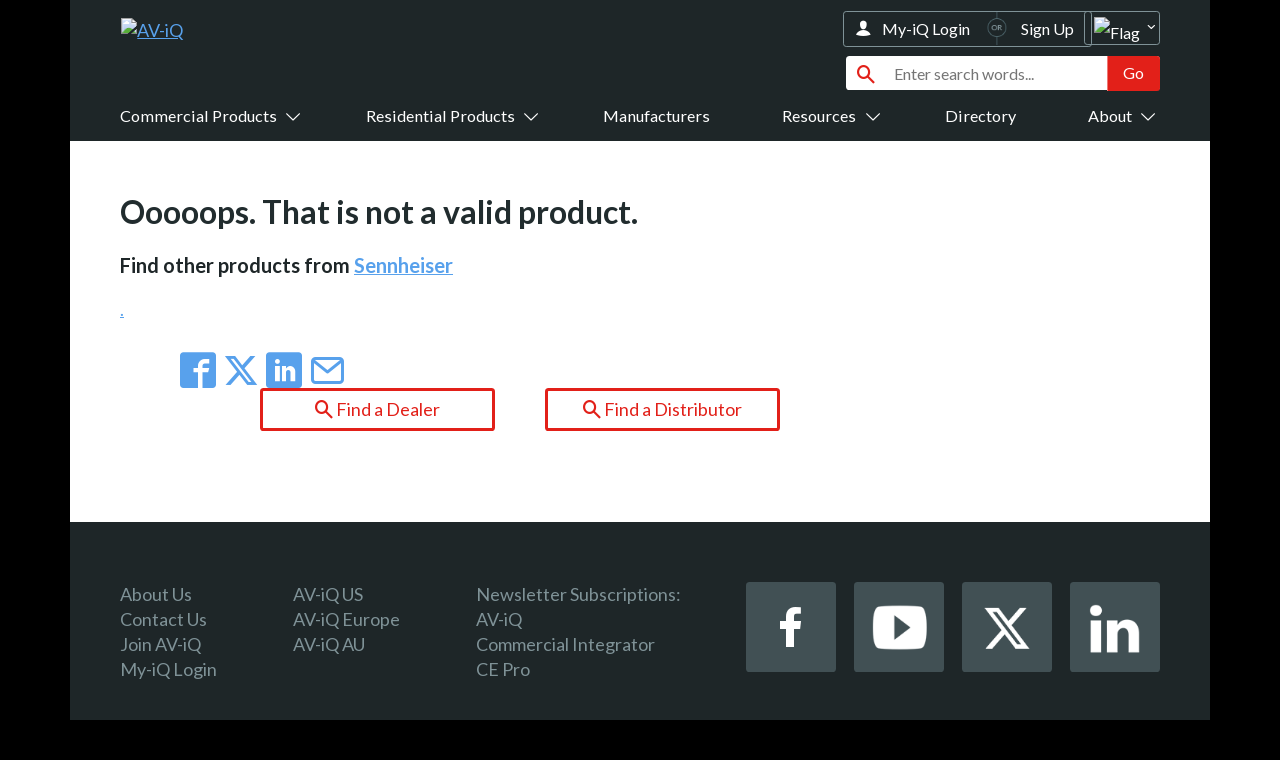

--- FILE ---
content_type: text/html;charset=UTF-8
request_url: https://www.av-iq.com/avcat/ctl1642/index.cfm?manufacturer=sennheiser-electronics&product=ew-dx-em-2-dante-q1-9
body_size: 104256
content:



<!-- standalone false -->




<!DOCTYPE HTML>
<html>

<head>

	
		
<!-- google tag manager head code -->
    <!-- Google Tag Manager -->
        <script>(function(w,d,s,l,i){w[l]=w[l]||[];w[l].push({'gtm.start':
        new Date().getTime(),event:'gtm.js'});var f=d.getElementsByTagName(s)[0],
        j=d.createElement(s),dl=l!='dataLayer'?'&l='+l:'';j.async=true;j.src=
        'https://www.googletagmanager.com/gtm.js?id='+i+dl;f.parentNode.insertBefore(j,f);
        })(window,document,'script','dataLayer','GTM-WB5D2K9');</script>
    <!-- End Google Tag Manager -->


	<meta http-equiv="Content-Type" content="text/html; charset=UTF-8">
	<meta http-equiv="x-ua-compatible" content="ie=edge" /><script type="text/javascript">/* <![CDATA[ */_cf_loadingtexthtml="<img alt=' ' src='/cf_scripts/scripts/ajax/resources/cf/images/loading.gif'/>";
_cf_contextpath="";
_cf_ajaxscriptsrc="/cf_scripts/scripts/ajax";
_cf_jsonprefix='//';
_cf_websocket_port=8583;
_cf_flash_policy_port=1243;
_cf_clientid='716114E884EC6180BFBF27898DC7316A';/* ]]> */</script><script type="text/javascript" src="/cf_scripts/scripts/ajax/messages/cfmessage.js"></script>
<script type="text/javascript" src="/cf_scripts/scripts/ajax/package/cfajax.js"></script>

<script type="text/javascript">/* <![CDATA[ */
	ColdFusion.Ajax.importTag('CFAJAXPROXY');
/* ]]> */</script>

<script type="text/javascript">/* <![CDATA[ */
	var _cf_basebuttons=ColdFusion.AjaxProxy.init('/avcat/nomad/basebuttons.cfc','jsButtons');
	_cf_basebuttons.prototype.checkCatalogJump=function(CatID) { return ColdFusion.AjaxProxy.invoke(this, "checkCatalogJump","", {CatID:CatID});};
	_cf_basebuttons.prototype.handleProductComparisonClick=function(ProdID,IsChecked) { return ColdFusion.AjaxProxy.invoke(this, "handleProductComparisonClick","", {ProdID:ProdID,IsChecked:IsChecked});};
	_cf_basebuttons.prototype.getProductComparisonListCount=function() { return ColdFusion.AjaxProxy.invoke(this, "getProductComparisonListCount","", {});};
	_cf_basebuttons.prototype.getStateOptions=function(SelectedState,DefaultText,SelectedCountry) { return ColdFusion.AjaxProxy.invoke(this, "getStateOptions","", {SelectedState:SelectedState,DefaultText:DefaultText,SelectedCountry:SelectedCountry});};
/* ]]> */</script>

<script type="text/javascript">/* <![CDATA[ */
	var _cf_pricing=ColdFusion.AjaxProxy.init('/avcat/nomad/pricing/pricing.cfc','jsPricing');
	_cf_pricing.prototype.trackPricingBehaviorRemote=function(ManID,DistID) { return ColdFusion.AjaxProxy.invoke(this, "trackPricingBehaviorRemote","", {ManID:ManID,DistID:DistID});};
	_cf_pricing.prototype.getStateOptions=function(SelectedState,DefaultText,SelectedCountry) { return ColdFusion.AjaxProxy.invoke(this, "getStateOptions","", {SelectedState:SelectedState,DefaultText:DefaultText,SelectedCountry:SelectedCountry});};
/* ]]> */</script>

<script type="text/javascript">/* <![CDATA[ */
	var _cf_list=ColdFusion.AjaxProxy.init('/avcat/nomad/list/list.cfc','jsList');
	_cf_list.prototype.checkCatalogJump=function(CatID) { return ColdFusion.AjaxProxy.invoke(this, "checkCatalogJump","", {CatID:CatID});};
	_cf_list.prototype.getTranslatedLanguage=function() { return ColdFusion.AjaxProxy.invoke(this, "getTranslatedLanguage","", {});};
	_cf_list.prototype.addList=function(List) { return ColdFusion.AjaxProxy.invoke(this, "addList","", {List:List});};
	_cf_list.prototype.removeItem=function(ListID,ItemType,ItemID) { return ColdFusion.AjaxProxy.invoke(this, "removeItem","", {ListID:ListID,ItemType:ItemType,ItemID:ItemID});};
	_cf_list.prototype.addItem=function(ListID,ItemType,ItemID) { return ColdFusion.AjaxProxy.invoke(this, "addItem","", {ListID:ListID,ItemType:ItemType,ItemID:ItemID});};
/* ]]> */</script>

<script type="text/javascript">/* <![CDATA[ */
	var _cf_contact=ColdFusion.AjaxProxy.init('/avcat/nomad/contact/contact.cfc','jsContact');
	_cf_contact.prototype.checkZip=function(Zip) { return ColdFusion.AjaxProxy.invoke(this, "checkZip","", {Zip:Zip});};
	_cf_contact.prototype.setProdID=function(ProdID) { return ColdFusion.AjaxProxy.invoke(this, "setProdID","", {ProdID:ProdID});};
	_cf_contact.prototype.setAustraliaState=function(AustraliaState) { return ColdFusion.AjaxProxy.invoke(this, "setAustraliaState","", {AustraliaState:AustraliaState});};
	_cf_contact.prototype.insertContactInfo=function(FirstName,LastName,Email,Phone,Company,State,Address,URL,Country,Comments,City,Zip,ResellerList,clicktype,pcatid,ccatid,prodid,listid,casestudyid,listingid,visionid,manid,zipcode,companylistingids,InstallationNeeded) { return ColdFusion.AjaxProxy.invoke(this, "insertContactInfo","", {FirstName:FirstName,LastName:LastName,Email:Email,Phone:Phone,Company:Company,State:State,Address:Address,URL:URL,Country:Country,Comments:Comments,City:City,Zip:Zip,ResellerList:ResellerList,clicktype:clicktype,pcatid:pcatid,ccatid:ccatid,prodid:prodid,listid:listid,casestudyid:casestudyid,listingid:listingid,visionid:visionid,manid:manid,zipcode:zipcode,companylistingids:companylistingids,InstallationNeeded:InstallationNeeded});};
	_cf_contact.prototype.setCountry=function(Country) { return ColdFusion.AjaxProxy.invoke(this, "setCountry","", {Country:Country});};
	_cf_contact.prototype.getResellersByAustraliaState=function() { return ColdFusion.AjaxProxy.invoke(this, "getResellersByAustraliaState","", {});};
	_cf_contact.prototype.getClosestDealersByZipCode=function() { return ColdFusion.AjaxProxy.invoke(this, "getClosestDealersByZipCode","", {});};
	_cf_contact.prototype.getAustraliaStateOptions=function() { return ColdFusion.AjaxProxy.invoke(this, "getAustraliaStateOptions","", {});};
	_cf_contact.prototype.setCompanyID=function(CompanyID) { return ColdFusion.AjaxProxy.invoke(this, "setCompanyID","", {CompanyID:CompanyID});};
	_cf_contact.prototype.trackContactAction=function(clicktype,pcatid,ccatid,prodid,listid,casestudyid,listingid,visionid,manid,zipcode,companylistingids) { return ColdFusion.AjaxProxy.invoke(this, "trackContactAction","", {clicktype:clicktype,pcatid:pcatid,ccatid:ccatid,prodid:prodid,listid:listid,casestudyid:casestudyid,listingid:listingid,visionid:visionid,manid:manid,zipcode:zipcode,companylistingids:companylistingids});};
	_cf_contact.prototype.setZipCode=function(ZipCode) { return ColdFusion.AjaxProxy.invoke(this, "setZipCode","", {ZipCode:ZipCode});};
	_cf_contact.prototype.getClosestReseller=function(catcompid) { return ColdFusion.AjaxProxy.invoke(this, "getClosestReseller","", {catcompid:catcompid});};
	_cf_contact.prototype.getFeaturedManufacturer=function(CurrentCatID) { return ColdFusion.AjaxProxy.invoke(this, "getFeaturedManufacturer","", {CurrentCatID:CurrentCatID});};
	_cf_contact.prototype.getStateOptions=function(SelectedState,DefaultText,SelectedCountry) { return ColdFusion.AjaxProxy.invoke(this, "getStateOptions","", {SelectedState:SelectedState,DefaultText:DefaultText,SelectedCountry:SelectedCountry});};
/* ]]> */</script>

<script type="text/javascript">/* <![CDATA[ */
	var _cf_exitmessage=ColdFusion.AjaxProxy.init('/avcat/nomad/exitmessage/exitmessage.cfc','jsExitMessage');
	_cf_exitmessage.prototype.closeExitMessage=function() { return ColdFusion.AjaxProxy.invoke(this, "closeExitMessage","", {});};
	_cf_exitmessage.prototype.getStateOptions=function(SelectedState,DefaultText,SelectedCountry) { return ColdFusion.AjaxProxy.invoke(this, "getStateOptions","", {SelectedState:SelectedState,DefaultText:DefaultText,SelectedCountry:SelectedCountry});};
/* ]]> */</script>

<script type="text/javascript">/* <![CDATA[ */
	var _cf_list=ColdFusion.AjaxProxy.init('/avcat/nomad/list/list.cfc','jsList');
	_cf_list.prototype.checkCatalogJump=function(CatID) { return ColdFusion.AjaxProxy.invoke(this, "checkCatalogJump","", {CatID:CatID});};
	_cf_list.prototype.getTranslatedLanguage=function() { return ColdFusion.AjaxProxy.invoke(this, "getTranslatedLanguage","", {});};
	_cf_list.prototype.addList=function(List) { return ColdFusion.AjaxProxy.invoke(this, "addList","", {List:List});};
	_cf_list.prototype.removeItem=function(ListID,ItemType,ItemID) { return ColdFusion.AjaxProxy.invoke(this, "removeItem","", {ListID:ListID,ItemType:ItemType,ItemID:ItemID});};
	_cf_list.prototype.addItem=function(ListID,ItemType,ItemID) { return ColdFusion.AjaxProxy.invoke(this, "addItem","", {ListID:ListID,ItemType:ItemType,ItemID:ItemID});};
/* ]]> */</script>

<script type="text/javascript">/* <![CDATA[ */
	var _cf_prodcomp=ColdFusion.AjaxProxy.init('/avcat/nomad/prodcomp/prodcomp.cfc','jsProdComp');
	_cf_prodcomp.prototype.getUserProductArray=function(Catalog_ID) { return ColdFusion.AjaxProxy.invoke(this, "getUserProductArray","", {Catalog_ID:Catalog_ID});};
	_cf_prodcomp.prototype.checkCatalogJump=function(CatID) { return ColdFusion.AjaxProxy.invoke(this, "checkCatalogJump","", {CatID:CatID});};
	_cf_prodcomp.prototype.removeFromUserProductArray=function(Product_ID,Catalog_ID) { return ColdFusion.AjaxProxy.invoke(this, "removeFromUserProductArray","", {Product_ID:Product_ID,Catalog_ID:Catalog_ID});};
	_cf_prodcomp.prototype.getUserProductArrayCount=function(Catalog_ID) { return ColdFusion.AjaxProxy.invoke(this, "getUserProductArrayCount","", {Catalog_ID:Catalog_ID});};
	_cf_prodcomp.prototype.addToUserProductArray=function(Product_ID,Catalog_ID) { return ColdFusion.AjaxProxy.invoke(this, "addToUserProductArray","", {Product_ID:Product_ID,Catalog_ID:Catalog_ID});};
	_cf_prodcomp.prototype.getListBoxLanguage=function() { return ColdFusion.AjaxProxy.invoke(this, "getListBoxLanguage","", {});};
/* ]]> */</script>

<script type="text/javascript">/* <![CDATA[ */
	var _cf_pricing=ColdFusion.AjaxProxy.init('/avcat/nomad/pricing/pricing.cfc','jsPricing');
	_cf_pricing.prototype.trackPricingBehaviorRemote=function(ManID,DistID) { return ColdFusion.AjaxProxy.invoke(this, "trackPricingBehaviorRemote","", {ManID:ManID,DistID:DistID});};
	_cf_pricing.prototype.getStateOptions=function(SelectedState,DefaultText,SelectedCountry) { return ColdFusion.AjaxProxy.invoke(this, "getStateOptions","", {SelectedState:SelectedState,DefaultText:DefaultText,SelectedCountry:SelectedCountry});};
/* ]]> */</script>


	
	
		
		<meta name="viewport" content="width=device-width">
		
<!-- CSSPathToUSE = https://www.av-iq.com/avcat/nomad -->

	<link rel="stylesheet" type="text/css" href="https://www.av-iq.com/avcat/nomad/css/rrc/rrc_v2.css?v=2026-01-01-v106">
	
	<link rel="stylesheet" type="text/css" href="https://www.av-iq.com/avcat/nomad/css/rrc/emerald.css?v=2021-07-01-v82">




<link rel="apple-touch-icon" href="https://cdn.av-iq.com/avcat/nomad/images/favicon/apple-touch-icon.png">
<link rel="icon" href="https://cdn.av-iq.com/avcat/nomad/images/favicon/favicon.ico" type="image/x-icon">
<!--[if IE]>
	<link rel="shortcut icon" href="https://cdn.av-iq.com/avcat/nomad/images/favicon/favicon.ico">
<![endif]-->
<meta name="msapplication-TileColor" content="#000000">
<meta name="msapplication-TileImage" content="https://cdn.av-iq.com/avcat/nomad/images/favicon/win8-tile-icon.png">
<link href='https://fonts.googleapis.com/css?family=Lato:300,400,700' rel='stylesheet' type='text/css'>





<!-- Commented out and changed classes in weclome-card-rrc for AV-iQ replacement -nh 2109-09-12 -->
<style type="text/css">
// .future-copyright-logo {
// 	height: 3em;
// }
// .future-copyright-text {
// 	padding: 1em;
// }
// </style>



<style type="text/css">
/* ZIP CODE */
.AustraliaModalWrapper.overlay:before {
  content: " ";
  width: 100%;
  height: 100%;
  position: fixed;
  z-index: 100;
  top: 0;
  left: 0;
  background: #000;
  background: rgba(0,0,0,0.7);
}

.AustraliaModalWindow {
  display: none;
  z-index: 200;
  position: fixed;
  left: 50%;
  top: 50%;
  width: 70%;
  padding: 10px 20px;
  background: #fff;
  border: 5px solid #999;
  border-radius: 10px;
  box-shadow: 0 0 10px rgba(0,0,0,0.5);
}

.AustraliaModalWrapper.overlay .AustraliaModalWindow {
  display: block;
}
</style>



<style type="text/css">
/* sj 06-14-17 hide for 2017 show */
/*
#Awards2016Container {
	margin-top:1em;
	max-height: 8em;
}
*/
#Awards2016 {
	/*display:inline-block;
	max-height: 100%;
	max-width: 100%;
    height: auto;
    width:auto;*/

    /* sj 06-14-17 hide for 2017 show */
    display: none;
}
</style>








<style type="text/css">
	.Count3ItemsPerRow:nth-child(3n+1) {
		clear: left;
	}
</style>











<style type="text/css">
	/* enable absolute positioning */
	.FormInnerAddon { 
	    position: relative; 
	}

	/* style icon */
	.FormInnerAddon .FormGlyphicon {
	  position: absolute;
	  padding: 10px;
	  pointer-events: none;
	}

	/* align icon */
	/* .FormLeftAddon .FormGlyphicon  { left:  0px;} */
	.FormRightAddon .FormGlyphicon { right: 0px;}

	.FormRightAddonSelect .FormGlyphicon { right: 20px;}

	/* add padding  */
	/*.FormLeftAddon input  { padding-left:  30px; }*/
	.FormRightAddon input { padding-right: 30px; }
		/* this creates display issues for IE */
		/*.FormRightAddonSelect select { padding-right: 50px; }*/

	/* overide existing default CSS in nomad/css/rrc_templates/_rrc_catalog_large.scss */
	input.Req, select.Req {
	    border: #415054 1px solid;
	}
	/* make background and border color red */
	.Req.RequiredFieldAlert {
		background-color: rgba(226,32,25,0.2) !important;
		background-image: none !important;
		border: #e22019 1px solid;
	}

	/* make "!" icon red */
	.RequiredGlyphAlert {
		color: rgb(226,32,25);
	}	
</style>









<style type="text/css">
	/* need to add to generic tablet styles */
	@media only screen and (min-width:481px) and (max-width:800px) {
		.tab-clear-left {clear: left;}
	}
</style>








<style type="text/css">
.CountryModalWrapper.overlay:before {
  content: " ";
  width: 100%;
  height: 100%;
  position: fixed;
  z-index: 100;
  top: 0;
  left: 0;
  background: #000;
  background: rgba(0,0,0,0.7);
}
.CountryModalWindow {
  display: none;
  z-index: 200;
  position: fixed;
  left: 50%;
  top: 50%;
  width: 70%;
  padding: 10px 20px;
  background: #fff;
  border: 5px solid #999;
  border-radius: 10px;
  box-shadow: 0 0 10px rgba(0,0,0,0.5);
}
.CountryModalWrapper.overlay .CountryModalWindow {
  display: block;
}
</style>


<style type="text/css">
	.audience-reach div img {
		max-height: 7em;
	}
	.audience-reach div h3 {
	    margin: 1em 0 0;
	}
	.about-pie-charts div img {
		max-height: 20em;
		height: auto;
	}
	@media only screen and (min-width:481px) and (max-width:800px) {
		.audience-reach {
			margin-top: 1em;
		}
		.audience-reach div img {
			max-height: 6em;
		}
		.audience-reach div h3 {
			margin: 0;
		}
		.audience-reach div p {
			margin: 0;
		}
	}
	@media only screen and (min-width:50px) and (max-width:480px) {
		.audience-reach {
			margin-top: 1em;
		}
		.audience-reach div img {
			max-height: 3em;
		}
		.audience-reach div h3 {
			margin: 0;
		}
		.audience-reach div p {
			margin: 0;
		}
	}
</style>




<style type="text/css">
.flex-button {
    display: flex;
    justify-content: flex-end;
    flex-direction: column;
    /*height: 4em;*/
}
/*  .flex-button input {
    height: 1.5em;
}*/
.flex-input {
	height: 1.5em;
}
</style>





<style type="text/css">
	.enabledWrapper {
		display: flex;
	}
	.enabledWrapper.detail a:first-child {
		margin-left: 0;
	}
	.enabledWrapper.detail a {
		height: 20%;
		width: 20%;
		margin-left: 5%;
	}

	/* PRODUCT LISTING PAGE */
	.enabledWrapper.listing a:first-child {
		margin-left: 0;
	}
	.enabledWrapper.listing a {
		height: 45%;
		width: 45%;
		margin-left: 5%;
	}
	
	/* not ideal solution for SVDOE logo on https://dev.av-iq.com/avcat/ctl1642/index.cfm?manufacturer=biamp-systems&product=amp-a460h */
	.enabledWrapper.detail a img {
    	width: 100%;
    	height: auto;
	}
</style>





<style type="text/css">
	.HeaderRrcPremiumDist {
		border-top: 1px solid rgba(90,100,102,0.75);
	}
</style>


<style type="text/css">
	/* overwrite fixed height of 22em set in rrc_v2.css */
	.HeaderRrcPremiumCol1, .HeaderRrcPremiumCol2, .HeaderRrcPremiumCol3 {
		height: auto;
	}

	/* set height with flexbox */
	.HeaderRrcPremiumCol1, .HeaderRrcPremiumCol2, .HeaderRrcPremiumCol3 {
	      position: relative;
	      display: -ms-flexbox;
	      display: flex;
	      -ms-flex-direction: column;
	      flex-direction: column;
	      min-width: 0;
	}

	.HeaderRrcPremiumInfo {
	      display: -ms-flexbox;
	      display: flex;
	      -ms-flex-direction: column;
	      flex-direction: column;
	      -ms-flex-flow: row wrap;
	      flex-flow: row wrap;
	}

	.HeaderRrcPremiumInfo .HeaderRrcPremiumCol1, .HeaderRrcPremiumInfo .HeaderRrcPremiumCol2, .HeaderRrcPremiumInfo .HeaderRrcPremiumCol3 {
	      display: -ms-flexbox;
	      display: flex;
	      -ms-flex-direction: column;
	      flex-direction: column;
	}
</style>


<style type="text/css">
	.BestOfShowWrapper {		
		margin-bottom: .5em;
	}
	.BestOfShowImage {
		margin-left: .5em;
		width: 30%;
    	height: 30%;		
	}
	.BestOfShowImage:first-of-type {
		margin-left: 0;
	}
</style>


<style type="text/css">
	.FeaturedImageSize3col {
		height: 250px;
		display: flex;
		justify-content: center;
		align-items: center;
	}
	.FeaturedImageSize3col img{
		max-height: 250px;
	}

@media only screen and (min-width:50px) and (max-width:800px) {
	.FeaturedImageSize3col {
		height: 180px;
	}
	.FeaturedImageSize3col img{
		max-height: 180px;
	}	
}
</style>

		<!--[if lt IE 9]>
            <script src="https://html5shiv.googlecode.com/svn/trunk/html5.js"></script>
        <![endif]-->

		
		

		
		

		<!-- ADDED NEW GOOGLE AD CODE -nh 2019-09-30 -->
		<script async src="https://securepubads.g.doubleclick.net/tag/js/gpt.js"></script>

		<script type='text/javascript'>
			var googletag = googletag || {};
			googletag.cmd = googletag.cmd || [];
			(function() {
			var gads = document.createElement('script');
			gads.async = true;
			gads.type = 'text/javascript';
			var useSSL = 'https:' == document.location.protocol;
			gads.src = (useSSL ? 'https:' : 'http:') + 
			'//www.googletagservices.com/tag/js/gpt.js';
			var node = document.getElementsByTagName('script')[0];
			node.parentNode.insertBefore(gads, node);
			})();
		</script>




		<script type="text/javascript">
			
			List_Catalog_ID = 1642;
		</script>
		
				<link rel="canonical" href="https://www.av-iq.com/avcat/ctl1642/index.cfm?manufacturer=sennheiser-electronics&amp;product=ew-dx-em-2-dante-q1-9">
			
	<link type="text/css" href="https://www.av-iq.com/avcat/nomad/product/slide.css" rel="stylesheet" />
<title>This product could not be found | Sennheiser | ew-dx-em-2-dante-q1-9 | AV-iQ</title><meta name="description" content="This product could not be found! AV-iQ | ew-dx-em-2-dante-q1-9"><script src='https://www.google.com/recaptcha/api.js' async defer></script>	

			<meta property="fb:app_id" content="1670587346591669">
			
			
			
				<meta property="og:type" content="website">
			
				<meta property="og:url" content="https://www.av-iq.com/avcat/ctl1642/index.cfm?manufacturer=sennheiser-electronics&product=ew-dx-em-2-dante-q1-9">
				
				<meta property="og:title" content="This product could not be found | Sennheiser | ew-dx-em-2-dante-q1-9 | AV-iQ">
				
				<meta property="og:description" content="This product could not be found! AV-iQ | ew-dx-em-2-dante-q1-9">
			
				<meta property="og:image" content="https://cdn-images.av-iq.com/company/smallsquare/203267smallsquare.gif">
			
				<meta property="og:image:width" content="200">
			
				<meta property="og:image:height" content="200">
				

			<meta property="twitter:site" content="@av-iq">
			
			
			
			<meta property="twitter:card" content="summary_large_image">
				
				<meta property="twitter:title" content="This product could not be found | Sennheiser | ew-dx-em-2-dante-q1-9 | AV-iQ">
				
				<meta property="twitter:description" content="This product could not be found! AV-iQ | ew-dx-em-2-dante-q1-9">
			
				<meta property="twitter:image" content="https://cdn-images.av-iq.com/company/smallsquare/203267smallsquare.gif">
			
				<meta property="twitter:url" content="https://www.av-iq.com/avcat/ctl1642/index.cfm?manufacturer=sennheiser-electronics&product=ew-dx-em-2-dante-q1-9">
			
		<!-- Meta Pixel Code -->
		<script>
		  !function(f,b,e,v,n,t,s)
		  {if(f.fbq)return;n=f.fbq=function(){n.callMethod?
		  n.callMethod.apply(n,arguments):n.queue.push(arguments)};
		  if(!f._fbq)f._fbq=n;n.push=n;n.loaded=!0;n.version='2.0';
		  n.queue=[];t=b.createElement(e);t.async=!0;
		  t.src=v;s=b.getElementsByTagName(e)[0];
		  s.parentNode.insertBefore(t,s)}(window, document,'script',
		  'https://connect.facebook.net/en_US/fbevents.js');
		  fbq('init', '970759153513302');
		  fbq('track', 'PageView');
		</script>
		<noscript><img height="1" width="1" style="display:none"
		  src="https://www.facebook.com/tr?id=970759153513302&ev=PageView&noscript=1"
		/></noscript>
		<!-- End Meta Pixel Code -->
		</head>

<body>

	
	
<!-- google tag manager body code -->
    <!-- Google Tag Manager (noscript) -->
        <noscript><iframe src="https://www.googletagmanager.com/ns.html?id=GTM-WB5D2K9"
        height="0" width="0" style="display:none;visibility:hidden"></iframe></noscript>
    <!-- End Google Tag Manager (noscript) -->




<!-- MOBILE NAV -->





<section id="mobile-nav">

	
	<div id="mobile-nav-top-row">
		
		<div id="mobile-hamburger" class="jsMobileHamburgerClick">
			
			
			<img src="https://cdn.av-iq.com/avcat/nomad/images/rrcs/mobile/hamburger.svg" alt="hamburger-nav-icon">
			
		</div>

		
		<div id="mobile-logo">
			<a href="index.cfm">

				<!-- AV-iQ pride logo -->
				<!-- <img src="https://cdn.av-iq.com/avcat/nomad/images/rrcs/aviq-pride-mobile.png" alt="AV-iQ Pride Logo" style="max-width: 75%; margin-right: auto; margin-left: auto;" class="display-block"> -->

				
				
				
				<svg version="1.1" id="Layer_1" xmlns="http://www.w3.org/2000/svg" xmlns:xlink="http://www.w3.org/1999/xlink" x="0px" y="0px"  width="147px" height="40px" viewBox="0 0 147 40" style="enable-background:new 0 0 147 40;" xml:space="preserve">
					<style type="text/css">
						.st0{fill:#DD1F29;}
						.st1{fill:#FFFFFF;}
					</style>
					<path class="st0" d="M128.7,36.1c-1.7,1-3.5,1.9-5.5,2.5c-2,0.6-4.1,0.9-6.3,0.9c-3,0-5.7-0.5-8.3-1.5c-2.5-1-4.7-2.4-6.6-4.2
						c-1.8-1.8-3.3-3.8-4.3-6.2c-1-2.4-1.6-4.9-1.6-7.6v-0.1c0-2.7,0.5-5.3,1.6-7.7c1-2.4,2.5-4.5,4.4-6.3c1.9-1.8,4.1-3.2,6.6-4.2
						c2.5-1,5.3-1.5,8.3-1.5c3,0,5.7,0.5,8.3,1.5c2.5,1,4.7,2.4,6.6,4.2c1.8,1.8,3.3,3.8,4.3,6.2c1,2.4,1.6,4.9,1.6,7.6v0.1
						c0,2-0.3,3.9-0.9,5.8c-0.6,1.8-1.4,3.5-2.5,5.1l11.4,9.2H133L128.7,36.1z M117.1,30.2c1.4,0,2.7-0.2,3.9-0.7l-5.3-4.5l5.4-6l5.2,4.7
						c0.4-1.1,0.6-2.3,0.6-3.7v-0.1c0-1.4-0.2-2.7-0.7-3.9c-0.5-1.2-1.2-2.3-2-3.3c-0.9-1-1.9-1.7-3.2-2.3c-1.2-0.6-2.6-0.8-4-0.8
						c-1.5,0-2.8,0.3-4,0.8c-1.2,0.6-2.2,1.3-3.1,2.2c-0.9,0.9-1.5,2-2,3.2c-0.5,1.2-0.7,2.5-0.7,3.9v0.1c0,1.4,0.2,2.7,0.7,3.9
						c0.5,1.2,1.2,2.3,2,3.3c0.9,0.9,1.9,1.7,3.1,2.2C114.3,29.9,115.6,30.2,117.1,30.2z"/>
					<path class="st0" d="M77.3,34.5l6.9-16.3c0.1-0.6,0.2-1,0.2-1.3c0-0.7-0.4-1.1-1.2-1.1h-2.4l0,0c1-2.5,3.5-4.1,6.3-4.1h3.2
						c2.9,0,4.2,1,4.2,3.3c0,0.5-0.1,1.2-0.3,1.9L88,32.1c-0.1,0.3-0.1,0.6-0.1,0.9c0,0.6,0.3,1,1.1,1h2.4h0c-1.1,3.1-4,5.1-7.3,5.1h-2.7
						c-2.8,0-4.2-1.3-4.2-3.4C77.2,35.2,77.2,34.9,77.3,34.5z"/>
					<path class="st0" d="M97.3,5.2c0,2.3-1.9,4.2-4.3,4.2s-4.3-1.9-4.3-4.2c0-2.3,1.9-4.2,4.3-4.2S97.3,2.8,97.3,5.2z"/>
					<path class="st1" d="M18.3,0.9h10.3L45,39.1H33.5l-2.8-6.8H15.8l-2.8,6.8H1.9L18.3,0.9z M27.6,24.2l-4.3-10.8L19,24.2H27.6z"/>
					<path class="st1" d="M33.8,0.9h12l9.5,24l8.7-24h10.9L60,39.1h-9.9L33.8,0.9z"/>
					<path class="st1" d="M65.8,29.6l2-4.8c1.1-2.7,3.8-4.4,6.8-4.4h6.6l-2,4.8c-1.1,2.7-3.8,4.5-6.8,4.5H65.8z"/>
				</svg>
				
				
				

			</a>
		</div>

		
		<div id="mobile-region" class="jsMobileRegionClick">
			
			
			
			<img src="https://cdn.av-iq.com/avcat/nomad/images/rrcs/mobile/flag_us.svg" alt="region-flag-icon">


		</div>

	</div>

	
	<div id="mobile-nav-bottom-row">

		
		
<div id="mobile-search-wrapper">
				

	
 	<form action="index.cfm?keywordsearch=t" method="post">
		<div class="FormComboFlex bg-color-rgb-255">
			<input type="text" placeholder="Begin your research here..." class="FormComboFlexText col-9-12 tab-col-8-12 jsMobileSearchClick" name="Keywords_Top">
			<input class="FormComboFlexButton" value="Search" type="submit">
		</div>
	</form>


	
</div>
		
	</div>

	
	<div id="mobile-nav-popout-wrapper">


		
		
		<div id="mobile-nav-hamburger-popout" class="jsMobileHamburgerPopout">
			<div class="mobile-nav-hamburger-login">
				<span class="aviqon-user"></span>
				
				
				
					<a href="index.cfm?myiq-registration&login=t">My-iQ Login</a>
				
				
				|
				
				
					<a href="index.cfm?myiq-registration=t">
						Signup
					</a>
				
							
			</div>
			<div class="mobile-nav-hamburger-has-sub">
				<div class="display-block jsMobileHamburgerCatsClick">
					<span class="">Search by Category</span>
					<span class="aviqon-arrow-right22 float-right"></span>
				</div>
				
			</div>

			<div class="mobile-nav-hamburger-no-sub">
				<div>
					<a href="index.cfm?manufacturer=all&ref=topnav-mans-all">
						Manufacturers
					</a>
				</div>
				<div id="jsShowResources">
						Resources
						<i class="aviqon-arrow-down2"></i>
				</div>
				<div id="MobileTopNavResourcesDropdown">
					
					<a href="index.cfm?avblogs">Smart Blog</a>
					
					<a href="index.cfm?casestudies=search">Case Studies</a>
					<a href="index.cfm?news">News</a>
					<a href="index.cfm?videos">Videos</a>
					<a href="index.cfm?events">Events</a>					
					<a href="index.cfm?training=search">Online Training</a>
					
					<a href="index.cfm?rankings">Top 25 Index</a>
					<a href="https://www.commercialintegrator.com/" target="_blank">Commercial Integrator</a>
					
					
				</div>
				<div>
					<a href="index.cfm?service">
						Directory
					</a>
				</div>
				<div id="jsShowAbout">
						About
						<i class="aviqon-arrow-down2"></i>
				</div>
				<div id="MobileTopNavAboutDropdown">
					<a href="index.cfm?about">About</a>
					<a href="index.cfm?home=manufacturers">For Manufacturers</a>
					<a href="index.cfm?home=integrators">For Integrators</a>
					
					<a href="index.cfm?about=testimonials">What People Say</a>
					
					<a href="index.cfm?home=integrators-catalogs">Integrators and Partners</a>
					<a href="index.cfm?home=dealers-distributors-integrators">My-iQ Companies</a>
				</div>
			</div>

		</div>

		
		

<div id="mobile-nav-hamburger-cats" class="jsMobileHamburgerCatsPopout">
	
	<div class="mobile-nav-hamburger-submenu-back">
		Search by Category
		<span class="font-size-26 aviqon-close2 jsMobileRemoveAllShowClasses"></span>
	</div>

	<div class="mobile-nav-hamburger-cat-heading">Audio</div> <div class="mobile-nav-hamburger-cat-link"> <a href="index.cfm?category=acoustic-materials">Acoustic Materials</a> </div> <div class="mobile-nav-hamburger-cat-link"> <a href="index.cfm?category=assistive-listening">Assistive Listening</a> </div> <div class="mobile-nav-hamburger-cat-link"> <a href="index.cfm?category=audio-controllers">Audio Controllers</a> </div> <div class="mobile-nav-hamburger-cat-link"> <a href="index.cfm?category=dj-equipment">DJ Equipment</a> </div> <div class="mobile-nav-hamburger-cat-link"> <a href="index.cfm?category=headphones-headsets-earsets">Headphones, Headsets & Earsets</a> </div> <div class="mobile-nav-hamburger-cat-link"> <a href="index.cfm?category=language-interpretation">Language Interpretation</a> </div> <div class="mobile-nav-hamburger-cat-link"> <a href="index.cfm?category=listening-centers-stations">Listening Centers / Stations</a> </div> <div class="mobile-nav-hamburger-cat-link"> <a href="index.cfm?category=microphones">Microphones</a> </div> <div class="mobile-nav-hamburger-cat-link"> <a href="index.cfm?category=paging-public-address-music-systems">Public Address (PA), Paging & Background Music Systems</a> </div> <div class="mobile-nav-hamburger-cat-link"> <a href="index.cfm?category=radio-communication-systems">Radio Communications Systems</a> </div> <div class="mobile-nav-hamburger-cat-link"> <a href="index.cfm?category=sound-masking-speech-privacy-systems">Sound Masking & Speech Privacy Systems</a> </div> <div class="mobile-nav-hamburger-cat-link"> <a href="index.cfm?category=sound-field-systems">Soundfield Systems</a> </div> <div class="mobile-nav-hamburger-cat-link"> <a href="index.cfm?category=speakers">Speakers</a> </div> <div class="mobile-nav-hamburger-cat-link"> <a href="index.cfm?category=tour-group-systems">Tour Group Systems</a> </div> <div class="mobile-nav-hamburger-cat-heading">Cameras</div> <div class="mobile-nav-hamburger-cat-link"> <a href="index.cfm?category=cameras-camcorders">Camcorders</a> </div> <div class="mobile-nav-hamburger-cat-link"> <a href="index.cfm?category=camera-auxiliary-equipment">Camera Auxiliary Equipment</a> </div> <div class="mobile-nav-hamburger-cat-link"> <a href="index.cfm?category=camera-controls-support">Camera Controls</a> </div> <div class="mobile-nav-hamburger-cat-link"> <a href="index.cfm?category=camera-lenses">Camera Lenses</a> </div> <div class="mobile-nav-hamburger-cat-link"> <a href="index.cfm?category=camera-power-supplies">Camera Power Supplies</a> </div> <div class="mobile-nav-hamburger-cat-link"> <a href="index.cfm?category=camera-supports">Camera Supports</a> </div> <div class="mobile-nav-hamburger-cat-link"> <a href="index.cfm?category=special-application-cameras">Cameras - Special Application</a> </div> <div class="mobile-nav-hamburger-cat-link"> <a href="index.cfm?category=studio-video-cameras">Cameras - Studio Video</a> </div> <div class="mobile-nav-hamburger-cat-link"> <a href="index.cfm?category=digital-cameras">Digital Cameras (Still)</a> </div> <div class="mobile-nav-hamburger-cat-heading">Cases & Bags</div> <div class="mobile-nav-hamburger-cat-link"> <a href="index.cfm?category=audio-equipment-cases">Audio Equipment Cases</a> </div> <div class="mobile-nav-hamburger-cat-link"> <a href="index.cfm?category=cases-bags">Protective Cases</a> </div> <div class="mobile-nav-hamburger-cat-link"> <a href="index.cfm?category=soft-equipment-bags">Soft Equipment Bags</a> </div> <div class="mobile-nav-hamburger-cat-link"> <a href="index.cfm?category=video-equipment-cases">Video Equipment Cases</a> </div> <div class="mobile-nav-hamburger-cat-heading">Computers & Software</div> <div class="mobile-nav-hamburger-cat-link"> <a href="index.cfm?category=pro-av-software">AV Software</a> </div> <div class="mobile-nav-hamburger-cat-link"> <a href="index.cfm?category=computer-audio-hardware">Computer Audio Hardware</a> </div> <div class="mobile-nav-hamburger-cat-link"> <a href="index.cfm?category=computer-auxiliary-equipment">Computer Auxiliary Equipment</a> </div> <div class="mobile-nav-hamburger-cat-link"> <a href="index.cfm?category=computer-components">Computer Components & Storage</a> </div> <div class="mobile-nav-hamburger-cat-link"> <a href="index.cfm?category=computer-video-hardware">Computer Video Hardware</a> </div> <div class="mobile-nav-hamburger-cat-link"> <a href="index.cfm?category=computers-software">Computers (Professional)</a> </div> <div class="mobile-nav-hamburger-cat-heading">Conferencing</div> <div class="mobile-nav-hamburger-cat-link"> <a href="index.cfm?category=audio-video-conferencing-equipment">Audio Conferencing Equipment</a> </div> <div class="mobile-nav-hamburger-cat-link"> <a href="index.cfm?category=conferencing-discussion-systems">Conferencing / Discussion Systems</a> </div> <div class="mobile-nav-hamburger-cat-link"> <a href="index.cfm?category=telephony-voip-systems">Telephony & VoIP Systems</a> </div> <div class="mobile-nav-hamburger-cat-link"> <a href="index.cfm?category=video-conferencing">Video Conferencing Equipment</a> </div> <div class="mobile-nav-hamburger-cat-heading">Content Management</div> <div class="mobile-nav-hamburger-cat-link"> <a href="index.cfm?category=recording-media-storage-systems">Content Recording & Storage Systems</a> </div> <div class="mobile-nav-hamburger-cat-link"> <a href="index.cfm?category=content-streaming-solutions">Digital & Streaming Media Distribution Equipment</a> </div> <div class="mobile-nav-hamburger-cat-heading">Control</div> <div class="mobile-nav-hamburger-cat-link"> <a href="index.cfm?category=control-panels-interfaces">Control Panels & Interfaces</a> </div> <div class="mobile-nav-hamburger-cat-link"> <a href="index.cfm?category=control-systems-networking">Control Systems</a> </div> <div class="mobile-nav-hamburger-cat-heading">Displays</div> <div class="mobile-nav-hamburger-cat-link"> <a href="index.cfm?category=displays-monitors">Displays & Monitors</a> </div> <div class="mobile-nav-hamburger-cat-link"> <a href="index.cfm?category=video-walls">Video Walls</a> </div> <div class="mobile-nav-hamburger-cat-heading">Furniture</div> <div class="mobile-nav-hamburger-cat-link"> <a href="index.cfm?category=furniture-consoles">AV Furniture</a> </div> <div class="mobile-nav-hamburger-cat-link"> <a href="index.cfm?category=lifts">AV Lifts</a> </div> <div class="mobile-nav-hamburger-cat-link"> <a href="index.cfm?category=consoles">Consoles</a> </div> <div class="mobile-nav-hamburger-cat-link"> <a href="index.cfm?category=monopods-tripods">Monopods & Tripods</a> </div> <div class="mobile-nav-hamburger-cat-link"> <a href="index.cfm?category=stands">Stands</a> </div> <div class="mobile-nav-hamburger-cat-heading">Home Technology/Automation</div> <div class="mobile-nav-hamburger-cat-link"> <a href="index.cfm?category=blinds-shades-window-coverings">Blinds, Shades & Window Coverings</a> </div> <div class="mobile-nav-hamburger-cat-link"> <a href="index.cfm?category=environmental-management">Environmental Management</a> </div> <div class="mobile-nav-hamburger-cat-link"> <a href="index.cfm?category=health-wellness">Health & Wellness</a> </div> <div class="mobile-nav-hamburger-cat-heading">Lighting & Studio</div> <div class="mobile-nav-hamburger-cat-link"> <a href="index.cfm?category=camera-lighting-flashes">Camera Lighting & Flashes</a> </div> <div class="mobile-nav-hamburger-cat-link"> <a href="index.cfm?category=light-stands-booms">Light Stands & Booms </a> </div> <div class="mobile-nav-hamburger-cat-link"> <a href="index.cfm?category=lighting-auxiliary-equipment">Lighting Auxiliary Equipment</a> </div> <div class="mobile-nav-hamburger-cat-link"> <a href="index.cfm?category=lighting-cables">Lighting Cables</a> </div> <div class="mobile-nav-hamburger-cat-link"> <a href="index.cfm?category=lighting-cases-covers">Lighting Cases & Covers</a> </div> <div class="mobile-nav-hamburger-cat-link"> <a href="index.cfm?category=lighting-studio-support">Lighting Control Systems</a> </div> <div class="mobile-nav-hamburger-cat-link"> <a href="index.cfm?category=lighting-fixtures">Lighting Fixtures</a> </div> <div class="mobile-nav-hamburger-cat-link"> <a href="index.cfm?category=lighting-power-management-ac-dc-mounting-hardware-accessories">Lighting Power Supplies</a> </div> <div class="mobile-nav-hamburger-cat-link"> <a href="index.cfm?category=on-light-modifiers">On-Light Modifiers </a> </div> <div class="mobile-nav-hamburger-cat-link"> <a href="index.cfm?category=portable-lighting">Portable Lighting</a> </div> <div class="mobile-nav-hamburger-cat-link"> <a href="index.cfm?category=stage-equipment">Stage Equipment </a> </div> <div class="mobile-nav-hamburger-cat-link"> <a href="index.cfm?category=strobe-lighting">Strobe Lighting</a> </div> <div class="mobile-nav-hamburger-cat-link"> <a href="index.cfm?category=studio-posing-equipment">Studio & Posing Equipment </a> </div> <div class="mobile-nav-hamburger-cat-link"> <a href="index.cfm?category=tabletop-shooting">Tabletop Shooting </a> </div> <div class="mobile-nav-hamburger-cat-heading">Mounts & Rigging</div> <div class="mobile-nav-hamburger-cat-link"> <a href="index.cfm?category=mounting-systems">Mounts</a> </div> <div class="mobile-nav-hamburger-cat-link"> <a href="index.cfm?category=rigging">Rigging</a> </div> <div class="mobile-nav-hamburger-cat-heading">Networking & Cabling</div> <div class="mobile-nav-hamburger-cat-link"> <a href="index.cfm?category=cables-connectors-accessories">Cables & Connectors</a> </div> <div class="mobile-nav-hamburger-cat-link"> <a href="index.cfm?category=cable-boxes-plates-panels">Ceiling, Floor, Table & Wall Boxes</a> </div> <div class="mobile-nav-hamburger-cat-link"> <a href="index.cfm?category=channel-strips-boxes-processors">Channel Strips, Boxes & Processors</a> </div> <div class="mobile-nav-hamburger-cat-link"> <a href="index.cfm?category=fans-coolers">Fans & Coolers</a> </div> <div class="mobile-nav-hamburger-cat-link"> <a href="index.cfm?category=fiber-optic-systems">Fiber Optic Systems</a> </div> <div class="mobile-nav-hamburger-cat-link"> <a href="index.cfm?category=ip-network-systems-equipment">Network Equipment</a> </div> <div class="mobile-nav-hamburger-cat-link"> <a href="index.cfm?category=plates-panels">Plates & Panels</a> </div> <div class="mobile-nav-hamburger-cat-link"> <a href="index.cfm?category=racks">Racks</a> </div> <div class="mobile-nav-hamburger-cat-heading">Power</div> <div class="mobile-nav-hamburger-cat-link"> <a href="index.cfm?category=energy-monitoring-management">Energy Monitoring & Management</a> </div> <div class="mobile-nav-hamburger-cat-link"> <a href="index.cfm?category=power-management">Power Distribution</a> </div> <div class="mobile-nav-hamburger-cat-link"> <a href="index.cfm?category=power-supplies">Power Supplies</a> </div> <div class="mobile-nav-hamburger-cat-heading">Presentation</div> <div class="mobile-nav-hamburger-cat-link"> <a href="index.cfm?category=annotation">Annotation</a> </div> <div class="mobile-nav-hamburger-cat-link"> <a href="index.cfm?category=audience-response-systems">Audience Response Systems</a> </div> <div class="mobile-nav-hamburger-cat-link"> <a href="index.cfm?category=document-cameras-digital-imaging">Document Cameras (Visualizers)</a> </div> <div class="mobile-nav-hamburger-cat-link"> <a href="index.cfm?category=presentation_environmental_controls">Environmental Controls</a> </div> <div class="mobile-nav-hamburger-cat-link"> <a href="index.cfm?category=markerboards-easels">Markerboards & Easels</a> </div> <div class="mobile-nav-hamburger-cat-link"> <a href="index.cfm?category=projection-screens">Projection Screens</a> </div> <div class="mobile-nav-hamburger-cat-link"> <a href="index.cfm?category=projectors-lamps-accessories">Projectors & Accessories</a> </div> <div class="mobile-nav-hamburger-cat-link"> <a href="index.cfm?category=presentation-training-aids">Training Aids</a> </div> <div class="mobile-nav-hamburger-cat-link"> <a href="index.cfm?category=whiteboards-markerboards-easels">Whiteboards</a> </div> <div class="mobile-nav-hamburger-cat-heading">Production</div> <div class="mobile-nav-hamburger-cat-link"> <a href="index.cfm?category=video-editing-production">Audio Production Equipment</a> </div> <div class="mobile-nav-hamburger-cat-link"> <a href="index.cfm?category=production-duplication">Production Duplication</a> </div> <div class="mobile-nav-hamburger-cat-link"> <a href="index.cfm?category=production-recording">Production Recording Equipment</a> </div> <div class="mobile-nav-hamburger-cat-link"> <a href="index.cfm?category=video-production">Video Production Equipment</a> </div> <div class="mobile-nav-hamburger-cat-heading">Security & Safety</div> <div class="mobile-nav-hamburger-cat-link"> <a href="index.cfm?category=access-control">Access Control</a> </div> <div class="mobile-nav-hamburger-cat-link"> <a href="index.cfm?category=intercom-ifb-systems">Intercom & IFB Systems</a> </div> <div class="mobile-nav-hamburger-cat-link"> <a href="index.cfm?category=security-life-safety">Security / Life Safety Call & Paging</a> </div> <div class="mobile-nav-hamburger-cat-link"> <a href="index.cfm?category=security-systems">Security Systems</a> </div> <div class="mobile-nav-hamburger-cat-link"> <a href="index.cfm?category=surveillance">Surveillance Equipment</a> </div> <div class="mobile-nav-hamburger-cat-heading">Signal Management</div> <div class="mobile-nav-hamburger-cat-link"> <a href="index.cfm?category=meters-monitoring-equipment">Meters & Monitoring Equipment</a> </div> <div class="mobile-nav-hamburger-cat-link"> <a href="index.cfm?category=radio-frequency-rf">Radio Frequency (RF)</a> </div> <div class="mobile-nav-hamburger-cat-link"> <a href="index.cfm?category=signal-management-processing">Signal Processing Systems</a> </div> <div class="mobile-nav-hamburger-cat-link"> <a href="index.cfm?category=signal-routing-switching">Signal Routing / Switching</a> </div> <div class="mobile-nav-hamburger-cat-link"> <a href="index.cfm?category=test-measurement-equipment">Test & Measurement Equipment</a> </div> <div class="mobile-nav-hamburger-cat-link"> <a href="index.cfm?category=wireless-signal-processing">Wireless Signal Processing</a> </div>


</div>


<div id="mobile-nav-region-popout" class="jsMobileRegionPopout">
	<div class="mobile-nav-region-link">
		<a href="https://www.av-iq.com/avcat/ctl1642/index.cfm?manufacturer=sennheiser-electronics&product=ew-dx-em-2-dante-q1-9">
			<img src="https://cdn.av-iq.com/avcat/nomad/images/rrcs/mobile/flag_us.svg" alt="mobile-region-flag-icon">

	 		<span>AV-iQ</span>
		</a>	
	</div>
	<div class="mobile-nav-region-link">
		<a href="https://www.av-iq.com/avcat/ctl9959/index.cfm?manufacturer=sennheiser-electronics&product=ew-dx-em-2-dante-q1-9&dl=en-gb">
			<img src="https://cdn.av-iq.com/avcat/nomad/images/rrcs/mobile/flag_eu.svg" alt="mobile-region-flag-icon">

			<span>AV-iQ Europe</span>
		</a>
	</div>
	
	<div class="mobile-nav-region-link">
		<a href="https://www.av-iq.com/avcat/ctl8438/index.cfm?manufacturer=sennheiser-electronics&product=ew-dx-em-2-dante-q1-9">
			<img src="https://cdn.av-iq.com/avcat/nomad/images/rrcs/mobile/flag_au.svg" alt="mobile-region-flag-icon">

			<span>AV-iQ Australia</span>
		</a>
	</div>
	<div class="mobile-nav-region-link border-top border-color-rgb-210">
		
		

    <!-- GTranslate: https://gtranslate.io/ -->

    <div class="g-translate__wrapper">
        <div class="g-translate__flags">
            <a href="#" onclick="doGTranslate('en|en');return false;" title="English" class="gflag nturl"
                style="background-position:-0px -0px;"><img src="//gtranslate.net/flags/blank.png" height="24"
                    width="24" alt="English" /></a><a href="#" onclick="doGTranslate('en|fr');return false;"
                title="French" class="gflag nturl" style="background-position:-200px -100px;"><img
                    src="//gtranslate.net/flags/blank.png" height="24" width="24" alt="French" /></a><a href="#"
                onclick="doGTranslate('en|de');return false;" title="German" class="gflag nturl"
                style="background-position:-300px -100px;"><img src="//gtranslate.net/flags/blank.png" height="24"
                    width="24" alt="German" /></a><a href="#" onclick="doGTranslate('en|it');return false;"
                title="Italian" class="gflag nturl" style="background-position:-600px -100px;"><img
                    src="//gtranslate.net/flags/blank.png" height="24" width="24" alt="Italian" /></a><a href="#"
                onclick="doGTranslate('en|pt');return false;" title="Portuguese" class="gflag nturl"
                style="background-position:-300px -200px;"><img src="//gtranslate.net/flags/blank.png" height="24"
                    width="24" alt="Portuguese" /></a><a href="#" onclick="doGTranslate('en|es');return false;" title="Spanish" class="gflag nturl"
                style="background-position:-600px -200px;"><img src="//gtranslate.net/flags/blank.png" height="24"
                    width="24" alt="Spanish" /></a>
        </div>


        <style type="text/css">
            <!--
            a.gflag {
                vertical-align: middle;
                font-size: 24px;
                /* padding: 1px 0; */
                background-repeat: no-repeat;
                background-image: url(//gtranslate.net/flags/24.png);
            }

            a.gflag img {
                border: 0;
                display: block;
            }

            a.gflag:hover {
                background-image: url(//gtranslate.net/flags/24a.png);
            }

            #goog-gt-tt {
                display: none !important;
            }

            .goog-te-banner-frame {
                display: none !important;
            }

            .goog-te-menu-value:hover {
                text-decoration: none !important;
            }

            body {
                top: 0 !important;
            }

            #google_translate_element2 {
                display: none !important;
            }
            -->
        </style>

        <div class="g-translate__select">
            <select onchange="doGTranslate(this);">
                <option value="">Select Language</option>
                <option value="en|en">English</option>
                <option value="en|af">Afrikaans</option>
                <option value="en|sq">Albanian</option>
                <option value="en|ar">Arabic</option>
                <option value="en|hy">Armenian</option>
                <option value="en|az">Azerbaijani</option>
                <option value="en|eu">Basque</option>
                <option value="en|be">Belarusian</option>
                <option value="en|bg">Bulgarian</option>
                <option value="en|ca">Catalan</option>
                <option value="en|zh-CN">Chinese (Simplified)</option>
                <option value="en|zh-TW">Chinese (Traditional)</option>
                <option value="en|hr">Croatian</option>
                <option value="en|cs">Czech</option>
                <option value="en|da">Danish</option>
                <option value="en|nl">Dutch</option>
                <option value="en|et">Estonian</option>
                <option value="en|tl">Filipino</option>
                <option value="en|fi">Finnish</option>
                <option value="en|fr">French</option>
                <option value="en|gl">Galician</option>
                <option value="en|ka">Georgian</option>
                <option value="en|de">German</option>
                <option value="en|el">Greek</option>
                <option value="en|ht">Haitian Creole</option>
                <option value="en|iw">Hebrew</option>
                <option value="en|hi">Hindi</option>
                <option value="en|hu">Hungarian</option>
                <option value="en|is">Icelandic</option>
                <option value="en|id">Indonesian</option>
                <option value="en|ga">Irish</option>
                <option value="en|it">Italian</option>
                <option value="en|ja">Japanese</option>
                <option value="en|ko">Korean</option>
                <option value="en|lv">Latvian</option>
                <option value="en|lt">Lithuanian</option>
                <option value="en|mk">Macedonian</option>
                <option value="en|ms">Malay</option>
                <option value="en|mt">Maltese</option>
                <option value="en|no">Norwegian</option>
                <option value="en|fa">Persian</option>
                <option value="en|pl">Polish</option>
                <option value="en|pt">Portuguese</option>
                <option value="en|ro">Romanian</option>
                <option value="en|ru">Russian</option>
                <option value="en|sr">Serbian</option>
                <option value="en|sk">Slovak</option>
                <option value="en|sl">Slovenian</option>
                <option value="en|es">Spanish</option>
                <option value="en|sw">Swahili</option>
                <option value="en|sv">Swedish</option>
                <option value="en|th">Thai</option>
                <option value="en|tr">Turkish</option>
                <option value="en|uk">Ukrainian</option>
                <option value="en|ur">Urdu</option>
                <option value="en|vi">Vietnamese</option>
                <option value="en|cy">Welsh</option>
                <option value="en|yi">Yiddish</option>
            </select>
        </div>

        <div id="google_translate_element2"></div>
    </div>

    <script type="text/javascript">
        function googleTranslateElementInit2() { new google.translate.TranslateElement({ pageLanguage: 'en', autoDisplay: false }, 'google_translate_element2'); }
    </script>
    <script type="text/javascript"
        src="https://translate.google.com/translate_a/element.js?cb=googleTranslateElementInit2"></script>


    <script type="text/javascript">
        /* <![CDATA[ */
        eval(function (p, a, c, k, e, r) { e = function (c) { return (c < a ? '' : e(parseInt(c / a))) + ((c = c % a) > 35 ? String.fromCharCode(c + 29) : c.toString(36)) }; if (!''.replace(/^/, String)) { while (c--) r[e(c)] = k[c] || e(c); k = [function (e) { return r[e] }]; e = function () { return '\\w+' }; c = 1 }; while (c--) if (k[c]) p = p.replace(new RegExp('\\b' + e(c) + '\\b', 'g'), k[c]); return p }('6 7(a,b){n{4(2.9){3 c=2.9("o");c.p(b,f,f);a.q(c)}g{3 c=2.r();a.s(\'t\'+b,c)}}u(e){}}6 h(a){4(a.8)a=a.8;4(a==\'\')v;3 b=a.w(\'|\')[1];3 c;3 d=2.x(\'y\');z(3 i=0;i<d.5;i++)4(d[i].A==\'B-C-D\')c=d[i];4(2.j(\'k\')==E||2.j(\'k\').l.5==0||c.5==0||c.l.5==0){F(6(){h(a)},G)}g{c.8=b;7(c,\'m\');7(c,\'m\')}}', 43, 43, '||document|var|if|length|function|GTranslateFireEvent|value|createEvent||||||true|else|doGTranslate||getElementById|google_translate_element2|innerHTML|change|try|HTMLEvents|initEvent|dispatchEvent|createEventObject|fireEvent|on|catch|return|split|getElementsByTagName|select|for|className|goog|te|combo|null|setTimeout|500'.split('|'), 0, {}))
/* ]]> */
    </script>



    <script type="text/javascript">
        function googleTranslateElementInit2() { new google.translate.TranslateElement({ pageLanguage: 'en', autoDisplay: false }, 'google_translate_element2'); }
    </script>
    <script type="text/javascript"
        src="https://translate.google.com/translate_a/element.js?cb=googleTranslateElementInit2"></script>


    <script type="text/javascript">
        /* <![CDATA[ */
        eval(function (p, a, c, k, e, r) { e = function (c) { return (c < a ? '' : e(parseInt(c / a))) + ((c = c % a) > 35 ? String.fromCharCode(c + 29) : c.toString(36)) }; if (!''.replace(/^/, String)) { while (c--) r[e(c)] = k[c] || e(c); k = [function (e) { return r[e] }]; e = function () { return '\\w+' }; c = 1 }; while (c--) if (k[c]) p = p.replace(new RegExp('\\b' + e(c) + '\\b', 'g'), k[c]); return p }('6 7(a,b){n{4(2.9){3 c=2.9("o");c.p(b,f,f);a.q(c)}g{3 c=2.r();a.s(\'t\'+b,c)}}u(e){}}6 h(a){4(a.8)a=a.8;4(a==\'\')v;3 b=a.w(\'|\')[1];3 c;3 d=2.x(\'y\');z(3 i=0;i<d.5;i++)4(d[i].A==\'B-C-D\')c=d[i];4(2.j(\'k\')==E||2.j(\'k\').l.5==0||c.5==0||c.l.5==0){F(6(){h(a)},G)}g{c.8=b;7(c,\'m\');7(c,\'m\')}}', 43, 43, '||document|var|if|length|function|GTranslateFireEvent|value|createEvent||||||true|else|doGTranslate||getElementById|google_translate_element2|innerHTML|change|try|HTMLEvents|initEvent|dispatchEvent|createEventObject|fireEvent|on|catch|return|split|getElementsByTagName|select|for|className|goog|te|combo|null|setTimeout|500'.split('|'), 0, {}))
/* ]]> */
    </script>


	</div>
</div>


					
					<div id="mobile-nav-search-popout" class="jsMobileSearchPopout">
						<div class="mobile-nav-search-popout-button jsMobileSearchCatsClick">
							Search by Category
						</div>
						
					</div>
					</div>


					</section>
					
	<header id="NBheader">
		<a id="NBlogo" href="index.cfm"><img src="https://cdn.av-iq.com/avcat/nomad/images/rrcs/aviq_withtagline_residential_v2.svg" alt="AV-iQ" /></a>
		
		<nav id="NBmenuDrop">
			<ul>
									
					<li>
						<a id="TopNavProdButton">Commercial Products<span class="aviqon-arrow-down22"></span></a>
					</li>
					<li>
						<a id="TopNavResiProdButton">Residential Products<span class="aviqon-arrow-down22"></span></a>
					</li>
								
				<li>
					<a href="index.cfm?manufacturer=all&ref=topnav-mans-all">Manufacturers</a>
				</li>
				<li class="position-relative">
					
					<a id="TopNavResourceButton">Resources<span class="aviqon-arrow-down22"></span></a>
					
					<div id="TopNavResourceWindow" class="Hidden" data-open="0">
						
						<a href="index.cfm?avblogs">Smart Blog</a>
						
						<a href="index.cfm?casestudies=search">Case Studies</a>
						<a href="index.cfm?news">News</a>
						<a href="index.cfm?videos">Videos</a>
						<a href="index.cfm?events">Events</a>
						<a href="index.cfm?training=search">Online Training</a>	
						<a href="index.cfm?careers=search">Careers</a>						
						
						<a href="index.cfm?rankings">Top 25 Index</a>
						<a href="https://www.commercialintegrator.com/" target="_blank">Commercial Integrator</a>
						
												
					</div>
				</li>

				<li>
					<a href="index.cfm?service">Directory</a>
				</li>
				
				<li class="position-relative">
					
					<a id="TopNavAboutButton">About<span class="aviqon-arrow-down22"></span></a>
					
					<div id="TopNavAboutWindow" class="Hidden" data-open="0">
						<a href="index.cfm?about">About</a>
						<a href="index.cfm?home=manufacturers">For Manufacturers</a>
						<a href="index.cfm?home=integrators">For Integrators</a>
						
						<a href="index.cfm?about=testimonials">What People Say</a>
						
						<a href="index.cfm?home=integrators-catalogs">Integrators and Partners</a>
						<a href="index.cfm?home=dealers-distributors-integrators">My-iQ Companies</a>
					</div>
				</li>
			</ul>
		</nav>
		
		<div id="NBlogin">
			<div id="login">
				<span class="aviqon-user"></span>
				
					<a href="index.cfm?myiq-registration&login=t">My-iQ Login</a>
					
			</div>
			<div id="signup">
				
					<a href="index.cfm?myiq-registration=t">Sign Up</a>
					
			</div>
		</div>

		
		
<div id="NBregions" class="jsRegionToggler jsShowHiddenRegions jsHiddenRegions">
	<div id="RegionCurrent">
		<img src="https://cdn.av-iq.com/avcat/nomad/images/rrcs/flags/flag-us.jpg" alt="Flag">
		<span class="aviqon-arrow-down2"></span>		
	</div>
	<div id="RegionOptions" class="jsRegionOptions jsSelectYourRegion Hidden">
		<div class="TopMenuArrow"></div>
		<div class="font-size-14 font-color-rgb-0 font-weight-bold">
			Select Your Region:
		</div>
		<div id="RegionFlags">
			<a href="https://www.av-iq.com/avcat/ctl1642/index.cfm?manufacturer=sennheiser-electronics&product=ew-dx-em-2-dante-q1-9">
				<img src="https://cdn.av-iq.com/avcat/nomad/images/rrcs/flags/flag-us.jpg" alt="US Flag">
			</a>
			<a href="https://www.av-iq.com/avcat/ctl9959/index.cfm?manufacturer=sennheiser-electronics&product=ew-dx-em-2-dante-q1-9">
				<img src="https://cdn.av-iq.com/avcat/nomad/images/rrcs/flags/flag-eu.jpg" alt="EU Flag">
			</a>
			
			
			<a href="https://www.av-iq.com/avcat/ctl8438/index.cfm?manufacturer=sennheiser-electronics&product=ew-dx-em-2-dante-q1-9">
				<img src="https://cdn.av-iq.com/avcat/nomad/images/rrcs/flags/flag-au.jpg" alt="AU Flag">
			</a>
		</div>
	</div>
</div>















<div class="NEWsearch1">
	<form class="NEWsearch1form">
		<i class="NEWsearch1icon aviqon-search font-primary"></i>
		
			<input autocomplete="off" class="NEWsearch1text" type="text" id="SearchString" title="Enter search words..." placeholder="Enter search words...">
		
		<input id="SearchGoButton" class="NEWsearch1button" type="submit" value="Go">
	</form>
</div>


<div id="SearchResults" class="Hidden" data-ready="0">

	
	<div class="Header">Manufacturers
		<div class="Spinner Hidden" id="SpinnerCategories"></div>
	</div>
	<div id="CompaniesResults"></div>

	
	<div class="Header">PRODUCT CATEGORIES
		<div class="Spinner Hidden" id="SpinnerCategories"></div>
	</div>
	<div id="CategoryResults"></div>

	
	
	
		<div class="Header">Matching Keywords
			<div class="Spinner Hidden" id="SpinnerKeywords"></div>
		</div>
		<div id="UserKeywordResults"></div>
		

	
	<div class="Header">Model Numbers
		<div class="Spinner Hidden" id="SpinnerCategories"></div>
	</div>
	<div id="ProductsResults"></div>

</div>

	
	<div id="TopNavProdWindow" class="Hidden" data-open="0"></div>
	<div id="TopMenuProdContent" data-value="/avcat/includes/topnav/menus/1642-1.htm" class="Hidden" data-content="false" data-catalogid="1642"></div>

	
	<div id="TopNavResiProdWindow" class="Hidden" data-open="0"></div>
	<div id="TopMenuResiProdContent" data-value="/avcat/includes/topnav/menus/1642-2.htm" class="Hidden" data-content="false" data-catalogid="1642"></div>

				
				
				
				
				

	</header>
<div id="NBpage"> 


<div id="jsPageIdentifier" data-page="product"></div>


<div id="ListInfoDiv" data-itemtype="" data-itemid=""></div>



	<!-- IsDanteEnabled = false -->

	<!-- IsSDVoEEnabled = false -->

	<!-- IsHDBaseTEnabled = false -->


	<div class="grid grid-pad">
		<div class="col-1-1">
			<h1>Ooooops. That is not a valid product.</h1>

			<h3>Find other products from <a href="index.cfm?manufacturer=sennheiser-electronics">Sennheiser</h1>.</h3>

		</div>	
	</div>


	
	
	<div class="grid grid-pad">
		
		
		
		
		
		<div class="col-9-12 tab-col-8-12 mobile-col-1-1">
			
		</div>
		
		
		<div class="col-3-12 tab-col-4-12 text-align-right font-size-36 mobile-col-1-1 mobile-grid-margin-top mobile-grid-pad-top mobile-grid-pad-bottom mobile-grid-margin-bottom mobile-text-align-left">
			
			
			
				<a href="#" class="text-decoration-none" id="iqFacebookShareBtn">
					<span class="aviqon-social-facebook-circular"></span>
				</a>
				
			
			<a href="https://twitter.com/intent/tweet?text=&url=https%3A%2F%2Fwww%2Eav%2Diq%2Ecom%2Favcat%2Fctl1642%2Findex%2Ecfm%3Fmanufacturer%3Dsennheiser%2Delectronics%26product%3Dew%2Ddx%2Dem%2D2%2Ddante%2Dq1%2D9"
				data-size="large" class="text-decoration-none">
				<span class="aviqon-social-twitter-circular"></span>	
			</a>
			
			<a onclick="iqLinkedInShare()" class="text-decoration-none" href="#">
				<span class="aviqon-social-linkedin-circular"></span>
			</a>
			
			<a href="mailto:?subject=This%20product%20could%20not%20be%20found%20%7C%20Sennheiser%20%7C%20ew%2Ddx%2Dem%2D2%2Ddante%2Dq1%2D9%20%7C%20AV%2DiQ&body=https%3A%2F%2Fwww%2Eav%2Diq%2Ecom%2Favcat%2Fctl1642%2Findex%2Ecfm%3Fmanufacturer%3Dsennheiser%2Delectronics%26product%3Dew%2Ddx%2Dem%2D2%2Ddante%2Dq1%2D9" class="text-decoration-none">
				<span class="aviqon-mail"></span>
			</a>

		</div>
		
	</div>



<!--

	OPTS.Catalog_Level = RRC
	OPTS.Showroom_Level = P 
--->



<div class="grid mobile-grid-pad-left">

	

	
	

		
		
		<div class="col-2-12">
			&nbsp;
		</div>
	
			

		<div class="col-3-12 mobile-col-1-1 text-align-center">
			
		</div>
		<div class="col-3-12 mobile-col-1-1 text-align-center mobile-grid-margin-bottom">
			<a href="index.cfm?fas=1&manufacturer=sennheiser-electronics&product=ew-dx-em-2-dante-q1-9" class="text-decoration-none gtm-find-a-dealer-click">
				<div class="NBdivButton7">
					<i class="aviqon-search font-size-18 tab-font-size-14" style="position: relative; top: 1px;"></i> 
					Find a Dealer
				</div>
			</a>
		</div>
		
		
		
		
			<div class="col-3-12 mobile-col-1-1 text-align-center mobile-grid-margin-bottom">
				<a href="index.cfm?manufacturer=sennheiser-electronics&product=ew-dx-em-2-dante-q1-9&dist=result" class="text-decoration-none gtm-find-a-distributor-click">
					<div class="NBdivButton7">
						<i class="aviqon-search font-size-18 tab-font-size-14" style="position: relative; top: 1px;"></i> 
						Find a Distributor
					</div>
				</a>
			</div>
		

		
		
		<div class="col-3-12 mobile-1-12">
			&nbsp;
		</div>
		
		
	
</div>		



<div class="imageModalWindow" id="imagemodal">
	<button type="button" id="imagemodalclose" class="close" data-dismiss="modal"><span aria-hidden="true">&times;</span><span> Close</span></button>
    <div class="modal-content">
      <div class="modal-body">
        <img src="" class="imagepreview">
		
      </div>
    </div>
</div>
<style>
	.gridsm {
    margin-bottom: .7% !important;
	}
	
	.gridtopsm {
    padding-top: .7% !important;
	}
	
</style>


<div id="jsContactModalWrapper" class="ContactModalWrapper">
	<div id="jsContactModalWindow" class="ContactModalWindow">

		
		<div id="jsContactThanks" class="grid grid-pad grid-pad-bottom Hidden modal-font-color-rgb-0">
			<div class="col-1-1">
				 <div class="modal-font-size-32 modal-line-height-2em">
				 	Thank you!
				 </div>
				 <div>
				 	Someone will be in touch with you shortly.
				 </div>
			</div>
		</div>

		
		<div id="jsContactForm" class="grid grid-pad modal-font-color-rgb-0 mobile-grid-pad-0 gridtopsm">
			
			

			<div class="col-10-12 grid-margin-bottom gridsm">
				<div class="modal-font-size-26 modal-line-height-3em modal-font-size-26 mobile-line-height-1-4em mobile-font-size-18 mobile-font-weight-bold">
					Contact Us
				</div>
			</div>
			
			<div class="col-2-12 modal-text-align-right grid-margin-bottom mobile-grid-pad-right-0 gridsm">
				 <div id="jsContactModalClose" class="modal-cursor-pointer">
				 	<span class="mobile-display-none">
				 		close
				 	</span>
				 	<i class="aviqon-close2 mobile-font-size-36"></i>
				 </div>
			</div>

			
			<div class="col-6-12 grid-margin-bottom mobile-col-1-1 mobile-grid-margin-0 gridsm">

				
				
					
					<img class="modal-max-width-100" src="https://cdn-images.av-iq.com/company/203267medium.gif" alt="Company logo"><br>
				
					<span class="mobile-display-none">
						Sennheiser<br>One Enterprise Drive<br>Old Lyme, CT 06371<br>United States<br>(860) 434-9190<br><a target='_blank' class='gtm-contact-modal-external-url' href='https://www.sennheiser.com'>www.sennheiser.com</a>
					</span>					
				
				
									
				<div id="jsResellerPageResellerID" data-resellerid="0"></div>

				
				<div id="jsField0"></div>
				<div id="jsField1"></div>
				<div id="jsField2"></div>
				<div id="jsField3"></div>
				<div id="jsField4"></div>
				<div id="jsField5"></div>
				<div id="jsField6"></div>
				<div id="jsField7"></div>
				<div id="jsField8"></div>
				<div id="jsField9"></div>

				
				<div id="jsResellerSearchResults"></div>

				
				<div id="jsContactUsProductInfo mobile-display-none">

					
					

						&nbsp;

					
					

				</div>

			</div>

			
			<div class="col-6-12 grid-margin-bottom mobile-col-1-1 mobile-grid-margin-0 gridsm">				
				<input type="hidden" id="jsCatalogID" value="1642">
				<input type="hidden" id="jsShowRoomID" value="287">
				
				

				
				
				<div class="grid grid-margin-bottom gridsm">
				<label class="modal-font-color-rgb-0 font-size-20 grid-pad-bottom mobile-grid-pad-top">
					<input type="checkbox" id="jsContactInstallationNeeded">
					Installation Needed
				</label>
				</div>
				<div class="grid grid-margin-bottom gridsm">
				
				<input class="col-6-12 grid-margin-bottom mobile-grid-pad-0 gridsm" id="jsContactFirstName" 
					placeholder="First Name" value="" required>
			
				
				
				<input class="col-5-12 push-1-12 grid-margin-bottom mobile-grid-pad-0 gridsm" id="jsContactLastName" 
					placeholder="Last Name" value="" required>
				</div>				
				
				<div class="grid grid-margin-bottom gridsm">
				<input class="col-1-1 grid-margin-bottom mobile-grid-pad-0 gridsm" id="jsContactEmail" 
					placeholder="Email" type="email" value="" required>
				</div>				
				
				
				<div class="grid grid-margin-bottom gridsm">
				<input class="col-1-1 grid-margin-bottom mobile-display-none gridsm" id="jsContactPhone" 
					placeholder="Phone" value="">
				</div>				
				
				<div class="grid grid-margin-bottom gridsm">
				<input class="col-1-1 grid-margin-bottom mobile-display-none gridsm" id="jsContactCompany" 
					placeholder="Company" value="">
				</div>				
				
				<input type="hidden" value="" id="jsContactURL">
				
				<div class="grid grid-margin-bottom gridsm">
				
				<select class="col-1-1 grid-margin-bottom mobile-display-none gridsm" id="jsContactCountry">

					
					
					<option value="US" selected="selected">United States</option>
				
				
				<option value="AF">Afghanistan</option>
			
				<option value="AL">Albania</option>
			
				<option value="DZ">Algeria</option>
			
				<option value="AS">American Samoa</option>
			
				<option value="AD">Andorra</option>
			
				<option value="AO">Angola</option>
			
				<option value="AI">Anguilla</option>
			
				<option value="AQ">Antarctica</option>
			
				<option value="AG">Antigua and Barbuda</option>
			
				<option value="AR">Argentina</option>
			
				<option value="AM">Armenia</option>
			
				<option value="AW">Aruba</option>
			
				<option value="AU">Australia</option>
			
				<option value="AT">Austria</option>
			
				<option value="AZ">Azerbaijan</option>
			
				<option value="BS">Bahamas</option>
			
				<option value="BH">Bahrain</option>
			
				<option value="BD">Bangladesh</option>
			
				<option value="BB">Barbados</option>
			
				<option value="BY">Belarus</option>
			
				<option value="BE">Belgium</option>
			
				<option value="BZ">Belize</option>
			
				<option value="BJ">Benin</option>
			
				<option value="BM">Bermuda</option>
			
				<option value="BT">Bhutan</option>
			
				<option value="BO">Bolivia</option>
			
				<option value="BA">Bosnia and Herzegovina</option>
			
				<option value="BW">Botswana</option>
			
				<option value="BV">Bouvet Island</option>
			
				<option value="BR">Brazil</option>
			
				<option value="IO">British Indian Ocean Territory</option>
			
				<option value="BN">Brunei Darussalam</option>
			
				<option value="BG">Bulgaria</option>
			
				<option value="BF">Burkina Faso</option>
			
				<option value="BI">Burundi</option>
			
				<option value="KH">Cambodia</option>
			
				<option value="CM">Cameroon</option>
			
				<option value="CA">Canada</option>
			
				<option value="CV">Cape Verde</option>
			
				<option value="KY">Cayman Islands</option>
			
				<option value="CF">Central African Republic</option>
			
				<option value="TD">Chad</option>
			
				<option value="CL">Chile</option>
			
				<option value="CN">China</option>
			
				<option value="CX">Christmas Island</option>
			
				<option value="CC">Cocos (Keeling) Islands</option>
			
				<option value="CO">Colombia</option>
			
				<option value="KM">Comoros</option>
			
				<option value="CG">Congo</option>
			
				<option value="CK">Cook Islands</option>
			
				<option value="CR">Costa Rica</option>
			
				<option value="CI">Cote D'Ivoire (Ivory Coast)</option>
			
				<option value="HR">Croatia (Hrvatska)</option>
			
				<option value="CU">Cuba</option>
			
				<option value="CY">Cyprus</option>
			
				<option value="CZ">Czech Republic</option>
			
				<option value="CS">Czechoslovakia (former)</option>
			
				<option value="DK">Denmark</option>
			
				<option value="DJ">Djibouti</option>
			
				<option value="DM">Dominica</option>
			
				<option value="DO">Dominican Republic</option>
			
				<option value="TP">East Timor</option>
			
				<option value="EC">Ecuador</option>
			
				<option value="EG">Egypt</option>
			
				<option value="SV">El Salvador</option>
			
				<option value="GQ">Equatorial Guinea</option>
			
				<option value="ER">Eritrea</option>
			
				<option value="EE">Estonia</option>
			
				<option value="ET">Ethiopia</option>
			
				<option value="FK">Falkland Islands (Malvinas)</option>
			
				<option value="FO">Faroe Islands</option>
			
				<option value="FJ">Fiji</option>
			
				<option value="FI">Finland</option>
			
				<option value="FR">France</option>
			
				<option value="FX">France, Metropolitan</option>
			
				<option value="GF">French Guiana</option>
			
				<option value="PF">French Polynesia</option>
			
				<option value="TF">French Southern Territories</option>
			
				<option value="GA">Gabon</option>
			
				<option value="GM">Gambia</option>
			
				<option value="GE">Georgia</option>
			
				<option value="DE">Germany</option>
			
				<option value="GH">Ghana</option>
			
				<option value="GI">Gibraltar</option>
			
				<option value="GB">Great Britain (UK)</option>
			
				<option value="GR">Greece</option>
			
				<option value="GL">Greenland</option>
			
				<option value="GD">Grenada</option>
			
				<option value="GP">Guadeloupe</option>
			
				<option value="GU">Guam</option>
			
				<option value="GT">Guatemala</option>
			
				<option value="GN">Guinea</option>
			
				<option value="GW">Guinea-Bissau</option>
			
				<option value="GY">Guyana</option>
			
				<option value="HT">Haiti</option>
			
				<option value="HM">Heard and McDonald Islands</option>
			
				<option value="HN">Honduras</option>
			
				<option value="HK">Hong Kong</option>
			
				<option value="HU">Hungary</option>
			
				<option value="IS">Iceland</option>
			
				<option value="IN">India</option>
			
				<option value="ID">Indonesia</option>
			
				<option value="IR">Iran</option>
			
				<option value="IQ">Iraq</option>
			
				<option value="IE">Ireland</option>
			
				<option value="IL">Israel</option>
			
				<option value="IT">Italy</option>
			
				<option value="JM">Jamaica</option>
			
				<option value="JP">Japan</option>
			
				<option value="JE">Jersey</option>
			
				<option value="JO">Jordan</option>
			
				<option value="KZ">Kazakhstan</option>
			
				<option value="KE">Kenya</option>
			
				<option value="KI">Kiribati</option>
			
				<option value="KP">Korea (North)</option>
			
				<option value="KR">Korea (South)</option>
			
				<option value="KW">Kuwait</option>
			
				<option value="KG">Kyrgyzstan</option>
			
				<option value="LA">Laos</option>
			
				<option value="LV">Latvia</option>
			
				<option value="LB">Lebanon</option>
			
				<option value="LS">Lesotho</option>
			
				<option value="LR">Liberia</option>
			
				<option value="LY">Libya</option>
			
				<option value="LI">Liechtenstein</option>
			
				<option value="LT">Lithuania</option>
			
				<option value="LU">Luxembourg</option>
			
				<option value="MO">Macau</option>
			
				<option value="MK">Macedonia</option>
			
				<option value="MG">Madagascar</option>
			
				<option value="MW">Malawi</option>
			
				<option value="MY">Malaysia</option>
			
				<option value="MV">Maldives</option>
			
				<option value="ML">Mali</option>
			
				<option value="MT">Malta</option>
			
				<option value="MH">Marshall Islands</option>
			
				<option value="MQ">Martinique</option>
			
				<option value="MR">Mauritania</option>
			
				<option value="MU">Mauritius</option>
			
				<option value="YT">Mayotte</option>
			
				<option value="MX">Mexico</option>
			
				<option value="FM">Micronesia</option>
			
				<option value="MD">Moldova</option>
			
				<option value="MC">Monaco</option>
			
				<option value="MN">Mongolia</option>
			
				<option value="MS">Montserrat</option>
			
				<option value="MA">Morocco</option>
			
				<option value="MZ">Mozambique</option>
			
				<option value="MM">Myanmar</option>
			
				<option value="NA">Namibia</option>
			
				<option value="NR">Nauru</option>
			
				<option value="NP">Nepal</option>
			
				<option value="NL">Netherlands</option>
			
				<option value="AN">Netherlands Antilles</option>
			
				<option value="NT">Neutral Zone</option>
			
				<option value="NC">New Caledonia</option>
			
				<option value="NZ">New Zealand (Aotearoa)</option>
			
				<option value="NI">Nicaragua</option>
			
				<option value="NE">Niger</option>
			
				<option value="NG">Nigeria</option>
			
				<option value="NU">Niue</option>
			
				<option value="NF">Norfolk Island</option>
			
				<option value="MP">Northern Mariana Islands</option>
			
				<option value="NO">Norway</option>
			
				<option value="OM">Oman</option>
			
				<option value="PK">Pakistan</option>
			
				<option value="PW">Palau</option>
			
				<option value="PA">Panama</option>
			
				<option value="PG">Papua New Guinea</option>
			
				<option value="PY">Paraguay</option>
			
				<option value="PE">Peru</option>
			
				<option value="PH">Philippines</option>
			
				<option value="PN">Pitcairn</option>
			
				<option value="PL">Poland</option>
			
				<option value="PT">Portugal</option>
			
				<option value="PR">Puerto Rico</option>
			
				<option value="QA">Qatar</option>
			
				<option value="RE">Reunion</option>
			
				<option value="RO">Romania</option>
			
				<option value="RU">Russian Federation</option>
			
				<option value="RW">Rwanda</option>
			
				<option value="GS">S. Georgia and S. Sandwich Isls.</option>
			
				<option value="KN">Saint Kitts and Nevis</option>
			
				<option value="LC">Saint Lucia</option>
			
				<option value="VC">Saint Vincent and the Grenadines</option>
			
				<option value="WS">Samoa</option>
			
				<option value="SM">San Marino</option>
			
				<option value="ST">Sao Tome and Principe</option>
			
				<option value="SA">Saudi Arabia</option>
			
				<option value="SN">Senegal</option>
			
				<option value="SC">Seychelles</option>
			
				<option value="SL">Sierra Leone</option>
			
				<option value="SG">Singapore</option>
			
				<option value="SK">Slovak Republic</option>
			
				<option value="SI">Slovenia</option>
			
				<option value="SB">Solomon Islands</option>
			
				<option value="SO">Somalia</option>
			
				<option value="ZA">South Africa</option>
			
				<option value="ES">Spain</option>
			
				<option value="LK">Sri Lanka</option>
			
				<option value="SH">St. Helena</option>
			
				<option value="PM">St. Pierre and Miquelon</option>
			
				<option value="SD">Sudan</option>
			
				<option value="SR">Suriname</option>
			
				<option value="SJ">Svalbard and Jan Mayen Islands</option>
			
				<option value="SZ">Swaziland</option>
			
				<option value="SE">Sweden</option>
			
				<option value="CH">Switzerland</option>
			
				<option value="SY">Syria</option>
			
				<option value="TW">Taiwan</option>
			
				<option value="TJ">Tajikistan</option>
			
				<option value="TZ">Tanzania</option>
			
				<option value="TH">Thailand</option>
			
				<option value="TG">Togo</option>
			
				<option value="TK">Tokelau</option>
			
				<option value="TO">Tonga</option>
			
				<option value="TT">Trinidad and Tobago</option>
			
				<option value="TN">Tunisia</option>
			
				<option value="TR">Turkey</option>
			
				<option value="TM">Turkmenistan</option>
			
				<option value="TC">Turks and Caicos Islands</option>
			
				<option value="TV">Tuvalu</option>
			
				<option value="UG">Uganda</option>
			
				<option value="UA">Ukraine</option>
			
				<option value="AE">United Arab Emirates</option>
			
				<option value="UK">United Kingdom</option>
			
				<option value="US">United States</option>
			
				<option value="UY">Uruguay</option>
			
				<option value="UM">US Minor Outlying Islands</option>
			
				<option value="SU">USSR (former)</option>
			
				<option value="UZ">Uzbekistan</option>
			
				<option value="VU">Vanuatu</option>
			
				<option value="VA">Vatican City State (Holy See)</option>
			
				<option value="VE">Venezuela</option>
			
				<option value="VN">Viet Nam</option>
			
				<option value="VG">Virgin Islands (British)</option>
			
				<option value="VI">Virgin Islands (U.S.)</option>
			
				<option value="WF">Wallis and Futuna Islands</option>
			
				<option value="EH">Western Sahara</option>
			
				<option value="YE">Yemen</option>
			
				<option value="YU">Yugoslavia</option>
			
				<option value="ZR">Zaire</option>
			
				<option value="ZM">Zambia</option>
			
				<option value="ZW">Zimbabwe</option>
			

				</select>
				</div>				
				
				<input type="hidden" value="" id="jsContactAddress">
				

				
				
				<div class="grid grid-margin-bottom gridsm">
				<input class="col-6-12 grid-margin-bottom mobile-display-none gridsm" id="jsContactCity"
				placeholder="City" value="" value="">

				
				
				<input class="col-5-12 push-1-12 grid-margin-bottom mobile-display-none gridsm" id="jsContactZip" 
				placeholder="Postal Code" value="">
				</div>
				
				
				<div class="grid grid-margin-bottom gridsm">
				
						<input id="jsContactStateText" class="col-1-1 mobile-display-none" type="text" 
							value="" placeholder="State">
						<select id="jsContactState" class="col-1-1 mobile-display-none Hidden">
							
				<option value="0" selected="selected">Select State</option>
			
				<option value="AL">Alabama</option>
				<option value="AK">Alaska</option>
				<option value="AZ">Arizona</option>
				<option value="AR">Arkansas</option>
				<option value="CA">California</option>
				<option value="CO">Colorado</option>
				<option value="CT">Connecticut</option>
				<option value="DL">Delaware</option>
				<option value="DC">District of Columbia</option>
				<option value="FL">Florida</option>
				<option value="GA">Georgia</option>
				<option value="HI">Hawaii</option>
				<option value="ID">Idaho</option>
				<option value="IL">Illinois</option>
				<option value="IN">Indiana</option>
				<option value="IA">Iowa</option>
				<option value="KS">Kansas</option>
				<option value="KY">Kentucky</option>
				<option value="LA">Louisiana</option>
				<option value="ME">Maine</option>
				<option value="MD">Maryland</option>
				<option value="MA">Massachusetts</option>
				<option value="MI">Michigan</option>
				<option value="MN">Minnesota</option>
				<option value="MS">Mississippi</option>
				<option value="MO">Missouri</option>
				<option value="MT">Montana</option>
				<option value="NE">Nebraska</option>
				<option value="NV">Nevada</option>
				<option value="NH">New Hampshire</option>
				<option value="NJ">New Jersey</option>
				<option value="NM">New Mexico</option>
				<option value="NY">New York</option>
				<option value="NC">North Carolina</option>
				<option value="ND">North Dakota</option>
				<option value="OH">Ohio</option>
				<option value="OK">Oklahoma</option>
				<option value="OR">Oregon</option>
				<option value="PA">Pennsylvania</option>
				<option value="PR">Puerto Rico</option>
				<option value="RI">Rhode Island</option>
				<option value="SC">South Carolina</option>
				<option value="SD">South Dakota</option>
				<option value="TN">Tennessee</option>
				<option value="TX">Texas</option>
				<option value="UT">Utah</option>
				<option value="VT">Vermont</option>
				<option value="VA">Virginia</option>
				<option value="WA">Washington</option>
				<option value="WV">West Virginia</option>
				<option value="WI">Wisconsin</option>
				<option value="WY">Wyoming</option>

			
						</select>
					
				</div>
				
				
				<div class="grid grid-margin-bottom gridsm">
				<textarea class="col-1-1 grid-margin-bottom grid-margin-top gridsm" id="jsContactComments" 
					placeholder="Questions / Comments"></textarea>
				</div>

				
				<div class="g-recaptcha" data-sitekey="6LcQTY8iAAAAAEQzbmMrILOoRei5mQc_9MM3IZdM"></div> 

				
				<button 
					id="jsContactSubmit" 
					class="col-1-1 NB1button grid-margin-bottom gtm-rfi-submit-form gridsm" 
					data-clicktype="submit contact"
					data-clicktypeov="submit contact"
					type="submit">Submit</button>
			</div>

		</div>	
		
	</div>
</div>

<div id="jsZipModalWrapper" class="ZipModalWrapper">
	<div id="jsZipModalWindow" class="ZipModalWindow">

		<div class="grid grid-pad modal-font-color-rgb-0">

			
			
			
			




			<div class="col-10-12 mobile-display-none">
				<div class="modal-font-size-26 modal-line-height-3em">
					Request more information from a dealer near you
				</div>
			</div>
			
			<div class="col-2-12 modal-text-align-right mobile-col-1-1">
				<div class="modal-cursor-pointer" id="jsZipModalClose">
					<span class="mobile-display-none">
						close
					</span>
					<i class="aviqon-close2 mobile-font-size-36"></i>
				</div>
			</div>

			
			<div class="display-none tab-display-none mobile-display-block mobile-col-1-1 mobile-grid-pad-bottom mobile-grid-margin-bottom">
				<div class="mobile-font-size-18">
					Request more information from a dealer near you
				</div>
			</div>
		
			<div class="col-1-1 grid-margin-top grid-margin-bottom">
				<div class="col-4-12 push-4-12 pull-4-12 mobile-col-1-1 mobile-push-0 mobile-pull-0">
					<input 
							id="jsZipCode" 
							type="text" 
							maxlength="10"
							placeholder="Enter zip code"
							class="text-align-center">
				</div>
				<div class="col-4-12 push-4-12 pull-4-12 mobile-col-1-1 mobile-push-0 mobile-pull-0">
					<input 
							id="jsZipGoButton" 
							class="jsContactModalOpen NB1button col-1-1 gtm-rfi-open-contact-modal" 
							type="button" 
							value="Search" 
							data-clicktype="set zip code"
							disabled="disabled"> 
				</div>
			</div>

		</div>

	</div>
</div>

	<footer id="NBfooter">
		<div id="NBfooterNav">
			<ul class="NBfooterNavCols">
				<li class="mobile-display-none">
					<a href="index.cfm?about">
						About Us
					</a>
				</li>
				<li>
					<a href="index.cfm?register">
						Contact Us
					</a>	
				</li>
				<li class="mobile-display-none">
					<a href="index.cfm?myiq-registration=t">
						Join AV-iQ
					</a>
				</li>
				<li class="mobile-display-none">
					<a href="index.cfm?myiq-registration=t&login=t">
						My-iQ Login
					</a>					
				</li>
			</ul>
			<ul class="NBfooterNavCols">				
				<li class="mobile-display-none">
					<a href="https://www.av-iq.com/avcat/ctl1642/index.cfm">
						AV-iQ US
					</a>
				</li>
				<li class="mobile-display-none">
					<a href="https://www.av-iq.com/avcat/ctl9959/index.cfm">
						AV-iQ Europe
					</a>
				</li>
				<li class="mobile-display-none">
					<a href="https://www.av-iq.com/avcat/ctl8438/index.cfm">
						AV-iQ AU
					</a>
				</li>
				<li class="mobile-display-none">
					&nbsp;
				</li>
				
			</ul>
			
			<ul class="NBfooterNavCols">				
				<li class="mobile-display-none" style=" ">
					Newsletter Subscriptions:
				</li>
				<li class="mobile-display-none">
					<a href="index.cfm?newsletterform">
						AV-iQ
					</a>
				</li>
				<li class="mobile-display-none">
					<a href="https://emeraldx.dragonforms.com/loading.do?omedasite=CI_new&pk=N23IQ" target="_blank">
						Commercial Integrator
					</a>
				</li>
				<li class="mobile-display-none">
					<a href="https://emeraldx.dragonforms.com/loading.do?omedasite=cep_new&pk=N23IQ" target="_blank">
						CE Pro
					</a>
				</li>							
			</ul>

			<!-- Consolidate links to two columns -nh 2019-10-21 -->

			<!-- <ul class="NBfooterNavCols"> -->
				<!-- Commented out obsolete Future links -nh 2019-10-07 -->
				<!-- <li>
					<a href="https://www.futureplc.com/privacy-policy/">
						Privacy Policy
					</a>
				</li> -->
				<!-- <li>
					<a href="https://www.av-iq.com/avcat/TermsandConditions.html">
						AV-iQ Terms and Conditions
					</a>
				</li> -->
				<!-- <li>
					<a target="_blank" href="https://www.b2bmediaportal.com/nbmedia/subscribe.aspx">
						Newsletter Subscriptions
					</a>
				</li> -->

				
				
				<!-- Updated after above link removal -nh 2019-10-07 -->
				<!-- <li>&nbsp;</li>
				<li>&nbsp;</li>
				<li>&nbsp;</li>

			</ul> -->
		</div>
		<ul id="NBsocialMedia">
			<li>
				<a class="NBfacebook" href="https://www.facebook.com/AudioVisualIQ/" target="_blank"></a>
			</li>
			<li>
				<a class="NByoutube" href="https://www.youtube.com/channel/UCLovQ4rZKYJJ29q49QEVfYA" target="_blank"></a>
			</li>
			<li>
				<a class="NBtwitter" href="https://twitter.com/av_iq" target="_blank"></a>
			</li>
			<li>
				<a class="NBlinkedin" href="https://www.linkedin.com/company/2460307/" target="_blank"></a>
			</li>
		</ul>

		
		<div id="NBdesktopMobileToggle">

			
			
				<a href="index.cfm?manufacturer=sennheiser-electronics&product=ew-dx-em-2-dante-q1-9&viewport=desktop">Desktop View</a>
			

			
		</div>

		
		
		
		<div class="grid grid-pad">

		</div>


		<div class="grid grid-pad">
			<img src="../nomad/css-images/av-iq.png" class="aviq-copyright-logo" alt="AV-iQ Logo">
			
			
			
		</div>

 
		<div class="grid emerald-corpfooter">
		  <div class="emerald-wrapper">
		      <div class="row">
		          <div class="col-6-12 mobile-col-1-1 emerald-corplogo">
		          	<a href="https://www.emeraldx.com/" target="_blank"><img src="../nomad/css-images/emerald-logo.png" width="250" alt="Emerald Logo"></a>
		          </div>
		          <div class="col-6-12 mobile-col-1-1 mobile-text-align-center mobile-grid-margin-top mobile-grid-pad-top mobile-grid-pad-bottom mobile-grid-margin-bottom emerald-copyright">
		          <p style="color: #fff;">&copy; 2026 <a href="https://www.emeraldx.com/" target="_blank" style="color: #fff;">Emerald X, LLC.</a> All rights reserved. </p>
		          </div>
		      </div>
		  </div>
		</div>
		
		
		<div class="grid emerald-corplinks">
			<div class="emerald-wrapper">
				<div class="row mobile-col-1-1 mobile-text-align-center mobile-grid-margin-top mobile-grid-pad-top mobile-grid-pad-bottom mobile-grid-margin-bottom">
					<a href="https://www.emeraldx.com/about/" target="_blank" rel="noopener">ABOUT</a><a href="https://www.emeraldx.com/careers/" target="_blank" rel="noopener">CAREERS</a><a href="https://www.emeraldx.com/authorized-service-providers/" target="_blank" rel="noopener">AUTHORIZED SERVICE PROVIDERS</a><a href="https://www.emeraldx.com/data-privacy-contact/" target="_blank" rel="noopener">DO NOT SELL MY PERSONAL INFORMATION</a><a href="https://www.emeraldx.com/terms-of-use/" target="_blank" rel="noopener">TERMS OF USE</a><a href="https://www.emeraldx.com/privacy-policy/" target="_blank" rel="noopener">PRIVACY POLICY</a>
				</div>
			</div>
		</div>

	</footer>

	

</div>

<script type="text/javascript">
var $AVIQGLOBALS = {

	AjaxPath: "https://www.av-iq.com/avcat/nomad",
	CategoriesJSONFile: "https://www.av-iq.com/avcat/nomad/js/topnav/categories-1642-1.json?version=26012916",
	UserKeywordsJSONFile: "https://www.av-iq.com/avcat/nomad/js/topnav/userkeywords.json?version=26012916",	
	
	MansJSONFile1: "https://www.av-iq.com/avcat/nomad/js/topnav/manufacturers-1642-1.json?version=26012916",
	MansJSONFile2: "https://www.av-iq.com/avcat/nomad/js/topnav/manufacturers-1642-2.json?version=26012916", 
	CompaniesJSONFile1: "https://www.av-iq.com/avcat/nomad/js/topnav/manufacturers-1642-1.json?version=26012916",
	CompaniesJSONFile2: "https://www.av-iq.com/avcat/nomad/js/topnav/manufacturers-1642-2.json?version=26012916",
	CaseStudyAds: true,
	CaseStudiesJSONFile: "https://www.av-iq.com/avcat/nomad/js/casestudies/allcasestudies.json?version=26012916",	
	CaseStudiesSearchCompaniesJSONFile: "https://www.av-iq.com/avcat/nomad/js/casestudies/search-companies.json",	
	EventAds: true,
	EventsJSONFile: "https://www.av-iq.com/avcat/nomad/js/events/allevents.json?version=26012916",	
	EventsSearchCompaniesJSONFile: "https://www.av-iq.com/avcat/nomad/js/events/search-companies.json",
	TrainingAds: true,
	TrainingJSONFile: "https://www.av-iq.com/avcat/nomad/js/training/alltraining1642.json?version=26012916",	
	TrainingSearchCompaniesJSONFile: "https://www.av-iq.com/avcat/nomad/js/training/search-companies1642.json",
	CareersAds: true,
	CareersJSONFile: "https://www.av-iq.com/avcat/nomad/js/careers/allcareers1642.json?version=26012916",	
	CareersSearchCompaniesJSONFile: "https://www.av-iq.com/avcat/nomad/js/careers/search-companies1642.json",
	NewsAds: true,
	NewsJSONFile: "https://www.av-iq.com/avcat/nomad/js/news/allnews1642.json?version=26012916",	
	NewsSearchCompaniesJSONFile: "https://www.av-iq.com/avcat/nomad/js/news/search-companies1642.json",
	BlogsAds: true,
	BlogsJSONFile: "https://www.av-iq.com/avcat/nomad/js/avblogs/allblogs316431.json?version=26012916",	
	VideoAds: true,
	VideosJSONFile: "https://www.av-iq.com/avcat/nomad/js/videos/allvideos1642.json?version=26012916",	
	VideosSearchCompaniesJSONFile: "https://www.av-iq.com/avcat/nomad/js/videos/search-companies1642.json",

	IsLoggedIn: 0 ,

	exit: function(){}
	
};
</script>

<script type="text/javascript">
	$AVIQGLOBALS.WindowInnerWidth = window.innerWidth;
	if ($AVIQGLOBALS.WindowInnerWidth > 481) {
		$AVIQGLOBALS.IsDesktop = true;
	} else {
		$AVIQGLOBALS.IsDesktop = false;
	}
</script>

<script type="text/javascript">
var $CONTACT = {

	// MUST EXIST ~ NOT SET UNTIL CLICK OCCURS
	clicktype: "" , 
	zipcode: "" , 

	// ALWAYS SET IN OPTS ~ UNCHANGED WITHIN A PAGE
	pcatid: 1642 ,
	ccatid: 287 ,

	// DEFAULT IS ZERO ~ MIGHT BE CHANGED IN A PAGE
	prodid: 0 ,
	listid: 0 ,
	casestudyid: 0 ,
	listingid: 0 ,
	visionid: 0 , 
	manid: 203267 ,
	country: 0 ,
	companylistingids: "" ,
	newsid: 0 ,
	videosid: 0 ,
	exit: function(){}
	
};
</script>

	<script src="//ajax.googleapis.com/ajax/libs/jquery/3.7.1/jquery.min.js"></script>



<script type="text/javascript" src="https://www.av-iq.com/avcat/nomad/events/events.js" ></script>

<script type="text/javascript" src="https://www.av-iq.com/avcat/nomad/news/news.js" ></script>
<script type="text/javascript" src="https://www.av-iq.com/avcat/nomad/home/homeSlider.js"></script>
<script type="text/javascript" src="https://www.av-iq.com/avcat/nomad/technologies/technologies.js"></script>

<script type="text/javascript" src="https://www.av-iq.com/avcat/nomad/videos/videos.js" ></script>
<script type="text/javascript" src="https://www.av-iq.com/avcat/nomad/blogs/blogs.js" ></script>
<script type="text/javascript" src="https://www.av-iq.com/avcat/nomad/avservices/avservices.js" ></script>
<script type="text/javascript" src="https://www.av-iq.com/avcat/nomad/training/training.js" ></script>
<script type="text/javascript" src="https://www.av-iq.com/avcat/nomad/careers/careers.js" ></script>
<script type="text/javascript" src="https://www.av-iq.com/avcat/nomad/categories/categories.js" ></script>
<script type="text/javascript" src="https://www.av-iq.com/avcat/nomad/categories/leaderboard.js" ></script>
<script type="text/javascript" src="https://www.av-iq.com/avcat/nomad/categories/spotlight.js" ></script>
<script type="text/javascript" src="https://www.av-iq.com/avcat/nomad/home/home.js"></script>
<script type="text/javascript" src="https://www.av-iq.com/avcat/nomad/list/list.js" ></script>
<script type="text/javascript" src="https://www.av-iq.com/avcat/nomad/manufacturersall/mans.js" ></script>
<script type="text/javascript" src="https://www.av-iq.com/avcat/nomad/myiq-registration/registration.js"></script>
<script type="text/javascript" src="https://www.av-iq.com/avcat/nomad/prodcomp/prodcomp.js"></script>
<script type="text/javascript" src="https://www.av-iq.com/avcat/nomad/show/show.js"></script>
<script type="text/javascript" src="https://www.av-iq.com/avcat/nomad/topnav/search.js"></script>
<script type="text/javascript" src="https://www.av-iq.com/avcat/nomad/topnav/products.js"></script>
<script type="text/javascript" src="https://www.av-iq.com/avcat/nomad/topnav/resiproducts.js"></script>
<script type="text/javascript" src="https://www.av-iq.com/avcat/nomad/topnav/resources.js?"></script>
<script type="text/javascript" src="https://www.av-iq.com/avcat/nomad/topnav/dropdowns.js"></script>
<script type="text/javascript" src="https://www.av-iq.com/avcat/nomad/myiq-dashboard/dashboard.js" ></script>
<script type="text/javascript" src="https://www.av-iq.com/avcat/nomad/working/register/registrationtemplate.js"></script>	
<script type="text/javascript" src="https://www.av-iq.com/avcat/nomad/js/region-toggler.js"></script>
<script type="text/javascript" src="https://www.av-iq.com/avcat/nomad/tradeshow/tradeshow.js"></script>
<script type="text/javascript" src="https://www.av-iq.com/avcat/nomad/new-products/newproducts.js"></script>
<script type="text/javascript" src="https://www.av-iq.com/avcat/nomad/awards/productawards.js"></script>
<script type="text/javascript" src="https://www.av-iq.com/avcat/nomad/featured-events/events.js"></script>
<script type="text/javascript" src="https://www.av-iq.com/avcat/nomad/about/about-us.js?v=2"></script>
<script type="text/javascript" src="https://www.av-iq.com/avcat/nomad/home/homecarousel.js?v=2"></script>
<script type="text/javascript" src="https://www.av-iq.com/avcat/nomad/service-search/service.js"></script>
<script type="text/javascript" src="https://www.av-iq.com/avcat/nomad/rankings/rankings.js"></script>
<script type="text/javascript" src="https://www.av-iq.com/avcat/nomad/comparison/comparison.js"></script>





<script type="text/javascript" src="https://www.av-iq.com/avcat/nomad/multimarket/multimarket.js" ></script>
<script type="text/javascript" src="https://www.av-iq.com/avcat/nomad/casestudies/casestudies.js" ></script>
<script type="text/javascript" src="https://www.av-iq.com/avcat/nomad/js/lazyimage.js"></script>
<script type="text/javascript" src="https://www.av-iq.com/avcat/nomad/keyword/keywordsearch.js" ></script>
<script type="text/javascript" src="https://www.av-iq.com/avcat/nomad/product/product.js"></script>
<script type="text/javascript" src="https://www.av-iq.com/avcat/nomad/product/slide.js"></script>
<script type="text/javascript" src="https://www.av-iq.com/avcat/nomad/js/buttons.js" ></script>
<script type="text/javascript" src="https://www.av-iq.com/avcat/nomad/pricing/modal.js" ></script>
<script type="text/javascript" src="https://www.av-iq.com/avcat/nomad/pricing/pricing.js" ></script>
<script type="text/javascript" src="https://www.av-iq.com/avcat/nomad/contactinfo/contact-info-modal.js" ></script>
<script type="text/javascript" src="https://www.av-iq.com/avcat/nomad/contact/contact.js" ></script>
<script type="text/javascript" src="https://www.av-iq.com/avcat/nomad/contact/zip-modal.js" ></script>
<script type="text/javascript" src="https://www.av-iq.com/avcat/nomad/contact/country-modal.js" ></script>
<script type="text/javascript" src="https://www.av-iq.com/avcat/nomad/contact/australia-modal.js"></script>
<script type="text/javascript" src="https://www.av-iq.com/avcat/nomad/js/footer-ad.js" ></script>
<script type="text/javascript" src="https://www.av-iq.com/avcat/nomad/listproductcompare/list.js" ></script>
<script type="text/javascript" src="https://www.av-iq.com/avcat/nomad/topnav/top-nav-mobile.js"></script>
<script type="text/javascript" src="https://www.av-iq.com/avcat/nomad/topnav/top-nav-treatment-mobile.js?v=2"></script>


	<script type="text/javascript">
	$( document ).ready(function() {
		// TOP NAV
		$SEARCH.utilities.init();
		$PRODS.utilities.init();
		$RESIPRODS.utilities.init();
		//$MANS.utilities.init();
		$DDOWNS.utilities.init();
		$RESOURCE.utilities.init();	
		
	});
	</script>



<script type="text/javascript">
$( document ).ready(function() {

	var Page = $("#jsPageIdentifier").data("page");

	// HOME PAGE
	if (Page == "home") {
		$HOME.utilities.init();	
		
		
		// SLIDER GALLERY
		$HOMESLIDER.utilities.init();			
		

		// TESTIMONIAL CAROUSEL
		$HOMECAROUSEL.utilities.init();

	// MYIQ REGISTRATION
	} else if (Page == "myiq-registration") {
		$REGISTRATION.utilities.init();

	// PRODUCT DETAIL
	} else if (Page == "product") {
		$PRODDETAIL.utilities.init();
		$SLIDE.utilities.init();
		modal_init_pricing();
		$PRICING.utilities.init();

	// NEW CASE STUDIES ~ 10/31/2016
	} else if (Page == "casestudies") {

		$CASESTUDIES.utilities.init();
	
	// TRAINING ~ 4/14/2020
	} else if (Page == "training") {

		$TRAINING.utilities.init();
		
	// CAREERS ~ 08/31/2023
	} else if (Page == "careers") {

		$CAREERS.utilities.init();

	// NEW EVENTS ~ 07/24/2019
	} else if (Page == "events") {

		$EVENTS.utilities.init();

	// NEW NEWS ~ 01/08/2021
	} else if (Page == "news") {

		$NEWS.utilities.init();
		
	// NEW BLOGS ~ 04/06/2023
	} else if (Page == "blogs") {

		$BLOGS.utilities.init();

	// NEW VIDEOS ~ 01/08/2021
	} else if (Page == "videos") {

		$VIDEOS.utilities.init();

	
	// NEW CATEGORIES
	} else if (Page == "categories") {

		$CATEGORIES.utilities.init();
		$MULTIMARKET.utilities.init();
		$LEADERBOARD.utilities.init();
		$PRODSPOT.utilities.init();
		modal_init_pricing();
		$PRICING.utilities.init();	

	// KEYWORD SEARCH
	} else if (Page == "keyword") {
		$KEYWORDSEARCH.utilities.init();
		modal_init_pricing();
		$PRICING.utilities.init();

	// AVSERVICES
	} else if (Page == "avservices") {
		$AVSERVICES.utilities.init();

	// AV SERVICES SEARCH ~ ADDED ON 11/15/2018 BY EVIK JAMES	
	} else if (Page == "service-search") {
		$SERVICE.utilities.init();

	// NEW DASHBOARD
	} else if (Page == "myiq-dashboard") {
		$DASHBOARD.utilities.init();
		modal_init_pricing();
		$PRICING.utilities.init();	

	// MANUFACTURERS
	} else if (Page == "manufacturers") {
		// $MANUFACTURERS.utilities.init();
		$MANSALL.utilities.init();


	// SHOWROOM ~ NEW 11/6/2015
	} else if (Page == "show") {

		// NEW SHOWROOM
		$SHOW.utilities.init();
		modal_init_pricing();
		$PRICING.utilities.init();
		$MULTIMARKET.utilities.init();

	// SHOWROOM
	} else if (Page == "showroom") {

		// NEW SHOWROOM
		$SHOW.utilities.init();
		// $SHOWROOM.utilities.init();
		modal_init_pricing();
		$PRICING.utilities.init();

	// PRODUCT COMPARISON
	} else if (Page == "comparison") {
		$COMPARISON.utilities.init();
		
	// added on 07/07/2020 by rob geissler
	} else if (Page == "producttiles") {
		$TILEPRODS.utilities.init();

	// added on 10/14/2022 by rob geissler
	} else if (Page == "productawards") {
		$PRODAWARDS.utilities.init();
	
	// added on 5/18/2018 by evik james
	} else if (Page == "newproducts") {
		$NEWPRODS.utilities.init();

	// added on 5/18/2018 by evik james
	} else if (Page == "featuredevents") {
		$FEATUREDEVENTS.utilities.init();

	// added on 5/31/2018 by evik james
	} else if (Page == "aboutus") {
		$ABOUTUS.utilities.init();
	
	// added on 5/22/2019 by robert geissler
	} else if (Page == "rankings") {
		$RANKINGS.utilities.init();
		
	// added on 11/15/2024 by robert geissler
	} else if (Page == "technologies") {
		$TECHNOLOGIES.utilities.init();

	} else if (Page == "evik") {
		$EVIK.utilities.init();

	// NEWS
	//} else if (Page == "news") {
	//	$NEWS.utilities.init();
	//	$PRODDETAIL.utilities.init();
	}

	$LAZYIMAGE.utilities.init();
	$BUTTONS.utilities.init();
	$CONTACT.utilities.init();
	$CONTACTZIP.utilities.init();
	$CONTACTINFOMODAL.utilities.init();

	// added on 1/17/2018 by evik james
	$CONTACTCOUNTRY.utilities.init();
	// added on 9/11/2018 by evik james
	$CONTACTAUSTRALIASTATES.utilities.init();


	// FORCE THE STATES TO UPDATE ON LOAD
	$CONTACT.Country.change();

	// MOBILE TOP NAV
	// topnav/top-nav-mobile.js
	// added 1-29-18 by sjaps
	$TOPNAVMOBILE.utilities.init();

	// added on 2/28/2018 by evik james
	$FOOTERAD.utilities.init();

	// MOBILE TOP NAV TREATMENT
	// topnav/top-nav-treatment-mobile.js
	// added 4-5-18 by sjaps
	$TOPNAVTREATMENTMOBILE.utilities.init();

});
</script>



<!-- Twitter universal website tag code -->
<script>
!function(e,t,n,s,u,a){e.twq||(s=e.twq=function(){s.exe?s.exe.apply(s,arguments):s.queue.push(arguments);
},s.version='1.1',s.queue=[],u=t.createElement(n),u.async=!0,u.src='//static.ads-twitter.com/uwt.js',
a=t.getElementsByTagName(n)[0],a.parentNode.insertBefore(u,a))}(window,document,'script');
// Insert Twitter Pixel ID and Standard Event data below
twq('init','nz7m7');
twq('track','PageView');
</script>
<!-- End Twitter universal website tag code --> 
	<script type="text/javascript" async src="https://platform.twitter.com/widgets.js"></script>

	<script type="text/javascript">
		function iqLinkedInShare() {
			window.open("https://www.linkedin.com/shareArticle?mini=true&url=https%3A%2F%2Fwww%2Eav%2Diq%2Ecom%2Favcat%2Fctl1642%2Findex%2Ecfm%3Fmanufacturer%3Dsennheiser%2Delectronics%26product%3Dew%2Ddx%2Dem%2D2%2Ddante%2Dq1%2D9&title=This%20product%20could%20not%20be%20found%20%7C%20Sennheiser%20%7C%20ew%2Ddx%2Dem%2D2%2Ddante%2Dq1%2D9%20%7C%20AV%2DiQ&summary=This%20product%20could%20not%20be%20found%21%20AV%2DiQ%20%7C%20ew%2Ddx%2Dem%2D2%2Ddante%2Dq1%2D9&source=AV-iQ", 
				"_blank", 
				"toolbar=yes,scrollbars=no,resizable=yes,top=500,left=500,width=520,height=570");
		}
	</script>

<script>
window.fbAsyncInit = function() {
	FB.init({
		appId      : '1670587346591669',
		xfbml      : true,
		version    : 'v2.8'
	});
	FB.AppEvents.logPageView();
};

(function(d, s, id){
	var js, fjs = d.getElementsByTagName(s)[0];
	if (d.getElementById(id)) {return;}
	js = d.createElement(s); js.id = id;
	js.src = "//connect.facebook.net/en_US/sdk.js";
	fjs.parentNode.insertBefore(js, fjs);
}(document, 'script', 'facebook-jssdk'));


FacebookShareButton = document.getElementById('iqFacebookShareBtn');
if (FacebookShareButton == null) {
	console.log('no share button ON THIS PAGE');
} else {
	console.log(FacebookShareButton);
	document.getElementById('iqFacebookShareBtn').onclick = function() {
	  FB.ui({
	    method: 'share_open_graph',
		action_type: 'og.likes',
		action_properties: JSON.stringify({
			object:'https://www.av-iq.com/avcat/ctl1642/index.cfm?manufacturer=sennheiser-electronics&product=ew-dx-em-2-dante-q1-9'
		})
	  }, function(response){});
	}
}

</script>


	<script type="text/javascript">
		piAId = '263762';
		piCId = '1786';
		(function() {
			function async_load(){
				var s = document.createElement('script'); s.type = 'text/javascript';
				s.src = ('https:' == document.location.protocol ? 'https://pi' : 'http://cdn') + '.pardot.com/pd.js';
				var c = document.getElementsByTagName('script')[0]; c.parentNode.insertBefore(s, c);
			}
			if(window.attachEvent) { window.attachEvent('onload', async_load); }
			else { window.addEventListener('load', async_load, false); }
		})();
	</script>

<!-- Start of HubSpot Embed Code -->
<script src="https://cdn.jsdelivr.net/gh/Reach-Marketing/emx-hubspot@main/emerald-form-privacy.js"></script>
<!-- End of HubSpot Embed Code -->


	<!-- domain check -->
	</body>
</html> 

		<!-- IsNomad = true -->

		
		

--- FILE ---
content_type: text/html
request_url: https://www.av-iq.com/avcat/includes/topnav/menus/1642-1.htm
body_size: 6587
content:
<div class="MenuHeader"> <h2> Commercial Product Categories </h2> </div> <div class="MenuWrapper"> <DIV class="MenuNewProduct"><a name="NewProductsLink" id="NewProductsLink" href="index.cfm?new-products=last-90-days&tree=comm">New Products</a></DIV> <DIV class="MenuNewProduct"><a name="NewProductsLink" id="NewProductsLink" href="index.cfm?technologies">Browse By Technology</a></DIV> <div class="MenuItem MenuItemActive" data-catid="133883"> <div class="MenuText">Audio</div> <div class="MenuArrow"></div> <div class="clear-fix"></div> </div> <div class="MenuItem" data-catid="133884"> <div class="MenuText">Cameras</div> <div class="MenuArrow"></div> <div class="clear-fix"></div> </div> <div class="MenuItem" data-catid="133885"> <div class="MenuText">Cases & Bags</div> <div class="MenuArrow"></div> <div class="clear-fix"></div> </div> <div class="MenuItem" data-catid="133886"> <div class="MenuText">Computers & Software</div> <div class="MenuArrow"></div> <div class="clear-fix"></div> </div> <div class="MenuItem" data-catid="133887"> <div class="MenuText">Conferencing</div> <div class="MenuArrow"></div> <div class="clear-fix"></div> </div> <div class="MenuItem" data-catid="133888"> <div class="MenuText">Content Management</div> <div class="MenuArrow"></div> <div class="clear-fix"></div> </div> <div class="MenuItem" data-catid="133889"> <div class="MenuText">Control</div> <div class="MenuArrow"></div> <div class="clear-fix"></div> </div> <div class="MenuItem" data-catid="133890"> <div class="MenuText">Displays</div> <div class="MenuArrow"></div> <div class="clear-fix"></div> </div> <div class="MenuItem" data-catid="133891"> <div class="MenuText">Furniture</div> <div class="MenuArrow"></div> <div class="clear-fix"></div> </div> <div class="MenuItem" data-catid="134715"> <div class="MenuText">Home Technology/Automation</div> <div class="MenuArrow"></div> <div class="clear-fix"></div> </div> <div class="MenuItem" data-catid="133901"> <div class="MenuText">Lighting & Studio</div> <div class="MenuArrow"></div> <div class="clear-fix"></div> </div> <div class="MenuItem" data-catid="133892"> <div class="MenuText">Mounts & Rigging</div> <div class="MenuArrow"></div> <div class="clear-fix"></div> </div> <div class="MenuItem" data-catid="133893"> <div class="MenuText">Networking & Cabling</div> <div class="MenuArrow"></div> <div class="clear-fix"></div> </div> <div class="MenuItem" data-catid="133894"> <div class="MenuText">Power</div> <div class="MenuArrow"></div> <div class="clear-fix"></div> </div> <div class="MenuItem" data-catid="133895"> <div class="MenuText">Presentation</div> <div class="MenuArrow"></div> <div class="clear-fix"></div> </div> <div class="MenuItem" data-catid="133896"> <div class="MenuText">Production</div> <div class="MenuArrow"></div> <div class="clear-fix"></div> </div> <div class="MenuItem" data-catid="133897"> <div class="MenuText">Security & Safety</div> <div class="MenuArrow"></div> <div class="clear-fix"></div> </div> <div class="MenuItem" data-catid="133898"> <div class="MenuText">Signal Management</div> <div class="MenuArrow"></div> <div class="clear-fix"></div> </div> </div><div class="SubMenuWrapper"> <div class="SubMenuItem" data-catid="133883"> <h2>Audio</h2> <ul class="SubMenuSubCats"> <li><a href="index.cfm?category=microphones"><img class='jsLazyImage max-width-100' src='https://cdn.av-iq.com/avcat/nomad/images/clear.gif' data-img-src='https://cdn-images.av-iq.com/categories/133486.jpg' alt='Microphones - 133486' title='Microphones - 133486'>Microphones</a></li> <li><a href="index.cfm?category=speakers"><img class='jsLazyImage max-width-100' src='https://cdn.av-iq.com/avcat/nomad/images/clear.gif' data-img-src='https://cdn-images.av-iq.com/categories/133491.jpg' alt='Speakers - 133491' title='Speakers - 133491'>Speakers</a></li> <li><a href="index.cfm?category=acoustic-materials"><img class='jsLazyImage max-width-100' src='https://cdn.av-iq.com/avcat/nomad/images/clear.gif' data-img-src='https://cdn-images.av-iq.com/categories/133481.jpg' alt='Acoustic Materials - 133481' title='Acoustic Materials - 133481'>Acoustic Materials</a></li> <li><a href="index.cfm?category=headphones-headsets-earsets"><img class='jsLazyImage max-width-100' src='https://cdn.av-iq.com/avcat/nomad/images/clear.gif' data-img-src='https://cdn-images.av-iq.com/categories/133483.jpg' alt='Headphones, Headsets & Earsets - 133483' title='Headphones, Headsets & Earsets - 133483'>Headphones, Headsets & Earsets</a></li> </ul> <div id="SubMenuBox1"> <div id="SubMenuMoreCategories"> <h3>More Categories</h3> <ul> <li><a href="index.cfm?category=paging-public-address-music-systems">Public Address, Paging & Background Music Systems</a></li> <li><a href="index.cfm?category=assistive-listening">Assistive Listening</a></li> <li><a href="index.cfm?category=sound-masking-speech-privacy-systems">Sound Masking & Speech Privacy Systems</a></li> <li><a href="index.cfm?category=listening-centers-stations">Listening Centers / Stations</a></li> <li><a href="index.cfm?category=language-interpretation">Language Interpretation</a></li> <li><a href="index.cfm?category=radio-communication-systems">Radio Communications Systems</a></li> <li><a href="index.cfm?category=sound-field-systems">Soundfield Systems</a></li> <li><a href="index.cfm?category=tour-group-systems">Tour Group Systems</a></li> <li><a href="index.cfm?category=dj-equipment">DJ Equipment</a></li> <li><a href="index.cfm?category=audio-controllers">Audio Controllers</a></li> </ul> </div> </div> <div id="SubMenuBox2"> <div class="SubMenuFeaturedProducts"> <div class="grid text-align-center"> <a href="index.cfm?manufacturer=jabra&product=evolve3-85&spot=699138"> <img class="jsLazyImage max-width-100" src="https://cdn.av-iq.com/avcat/nomad/images/clear.gif" data-img-src="https://cdn-images.av-iq.com/products/spotlight/Evolve3 85.png" alt="Jabra" title="Jabra"> </a> </div> <div class="grid font-size-16 line-height-1-4em"> <a class="text-decoration-none" href="index.cfm?manufacturer=jabra&product=evolve3-85&spot=699138"> Evolve3 85 Headset </a> </div> <div class="grid font-size-12 line-height-1-4em"> <span class="font-color-rgb-180">by</span> <span class="font-color-rgb-30 font-weight-bold"> Jabra </span> </div> <div class="grid font-size-14 font-color-rgb-150 line-height-1-4em"> Model: Evolve3 85 </div> <div class="grid grid-pad-top grid-margin-top font-size-12 line-height-1-4em text-align-center font-color-rgb-150"> Featured Product </div> </div> </div> </div> <div class="SubMenuItem Hidden" data-catid="133884"> <h2>Cameras</h2> <ul class="SubMenuSubCats"> <li><a href="index.cfm?category=special-application-cameras"><img class='jsLazyImage max-width-100' src='https://cdn.av-iq.com/avcat/nomad/images/clear.gif' data-img-src='https://cdn-images.av-iq.com/categories/133768.jpg' alt='Cameras - Special Application - 133768' title='Cameras - Special Application - 133768'>Cameras - Special Application</a></li> <li><a href="index.cfm?category=camera-auxiliary-equipment"><img class='jsLazyImage max-width-100' src='https://cdn.av-iq.com/avcat/nomad/images/clear.gif' data-img-src='https://cdn-images.av-iq.com/categories/133494.jpg' alt='Camera Auxiliary Equipment - 133494' title='Camera Auxiliary Equipment - 133494'>Camera Auxiliary Equipment</a></li> <li><a href="index.cfm?category=cameras-camcorders"><img class='jsLazyImage max-width-100' src='https://cdn.av-iq.com/avcat/nomad/images/clear.gif' data-img-src='https://cdn-images.av-iq.com/categories/132231.jpg' alt='Camcorders - 132231' title='Camcorders - 132231'>Camcorders</a></li> <li><a href="index.cfm?category=camera-controls-support"><img class='jsLazyImage max-width-100' src='https://cdn.av-iq.com/avcat/nomad/images/clear.gif' data-img-src='https://cdn-images.av-iq.com/categories/133492.jpg' alt='Camera Controls - 133492' title='Camera Controls - 133492'>Camera Controls</a></li> </ul> <div id="SubMenuBox1"> <div id="SubMenuMoreCategories"> <h3>More Categories</h3> <ul> <li><a href="index.cfm?category=camera-supports">Camera Supports</a></li> <li><a href="index.cfm?category=camera-power-supplies">Camera Power Supplies</a></li> <li><a href="index.cfm?category=studio-video-cameras">Cameras - Studio Video</a></li> <li><a href="index.cfm?category=digital-cameras">Digital Cameras (Still)</a></li> <li><a href="index.cfm?category=camera-lenses">Camera Lenses</a></li> </ul> </div> </div> <div id="SubMenuBox2"> <div class="SubMenuFeaturedProducts"> <div class="grid text-align-center"> <a href="index.cfm?manufacturer=sony-professional-solutions-of-america&product=fw85bz40h&spot=698033"> <img class="jsLazyImage max-width-100" src="https://cdn.av-iq.com/avcat/nomad/images/clear.gif" data-img-src="https://cdn-images.av-iq.com/products/spotlight/Sony FW85BZ40H resized.jpg" alt="Sony Professional Solutions of America" title="Sony Professional Solutions of America"> </a> </div> <div class="grid font-size-16 line-height-1-4em"> <a class="text-decoration-none" href="index.cfm?manufacturer=sony-professional-solutions-of-america&product=fw85bz40h&spot=698033"> 85-inch BRAVIA 4K Ultra HD HDR Professional Display </a> </div> <div class="grid font-size-12 line-height-1-4em"> <span class="font-color-rgb-180">by</span> <span class="font-color-rgb-30 font-weight-bold"> Sony Professional Solutions of America </span> </div> <div class="grid font-size-14 font-color-rgb-150 line-height-1-4em"> Model: FW85BZ40H </div> <div class="grid grid-pad-top grid-margin-top font-size-12 line-height-1-4em text-align-center font-color-rgb-150"> Featured Product </div> </div> </div> </div> <div class="SubMenuItem Hidden" data-catid="133885"> <h2>Cases & Bags</h2> <ul class="SubMenuSubCats"> <li><a href="index.cfm?category=cases-bags"><img class='jsLazyImage max-width-100' src='https://cdn.av-iq.com/avcat/nomad/images/clear.gif' data-img-src='https://cdn-images.av-iq.com/categories/132253.jpg' alt='Protective Cases - 132253' title='Protective Cases - 132253'>Protective Cases</a></li> <li><a href="index.cfm?category=soft-equipment-bags"><img class='jsLazyImage max-width-100' src='https://cdn.av-iq.com/avcat/nomad/images/clear.gif' data-img-src='https://cdn-images.av-iq.com/categories/133870.jpg' alt='Soft Equipment Bags - 133870' title='Soft Equipment Bags - 133870'>Soft Equipment Bags</a></li> </ul> <div id="SubMenuBox1"> <div id="SubMenuMoreCategories"> <h3>More Categories</h3> <ul> <li><a href="index.cfm?category=audio-equipment-cases">Audio Equipment Cases</a></li> <li><a href="index.cfm?category=video-equipment-cases">Video Equipment Cases</a></li> </ul> </div> </div> <div id="SubMenuBox2"> </div> </div> <div class="SubMenuItem Hidden" data-catid="133886"> <h2>Computers & Software</h2> <ul class="SubMenuSubCats"> <li><a href="index.cfm?category=pro-av-software"><img class='jsLazyImage max-width-100' src='https://cdn.av-iq.com/avcat/nomad/images/clear.gif' data-img-src='https://cdn-images.av-iq.com/categories/133497.jpg' alt='AV Software - 133497' title='AV Software - 133497'>AV Software</a></li> <li><a href="index.cfm?category=computer-components"><img class='jsLazyImage max-width-100' src='https://cdn.av-iq.com/avcat/nomad/images/clear.gif' data-img-src='https://cdn-images.av-iq.com/categories/133495.jpg' alt='Computer Components & Storage - 133495' title='Computer Components & Storage - 133495'>Computer Components & Storage</a></li> <li><a href="index.cfm?category=computer-auxiliary-equipment"><img class='jsLazyImage max-width-100' src='https://cdn.av-iq.com/avcat/nomad/images/clear.gif' data-img-src='https://cdn-images.av-iq.com/categories/133496.jpg' alt='Computer Auxiliary Equipment - 133496' title='Computer Auxiliary Equipment - 133496'>Computer Auxiliary Equipment</a></li> <li><a href="index.cfm?category=computers-software"><img class='jsLazyImage max-width-100' src='https://cdn.av-iq.com/avcat/nomad/images/clear.gif' data-img-src='https://cdn-images.av-iq.com/categories/132260.jpg' alt='Computers (Professional) - 132260' title='Computers (Professional) - 132260'>Computers (Professional)</a></li> </ul> <div id="SubMenuBox1"> <div id="SubMenuMoreCategories"> <h3>More Categories</h3> <ul> <li><a href="index.cfm?category=computer-audio-hardware">Computer Audio Hardware</a></li> <li><a href="index.cfm?category=computer-video-hardware">Computer Video Hardware</a></li> </ul> </div> </div> <div id="SubMenuBox2"> <div class="SubMenuFeaturedProducts"> <div class="grid text-align-center"> <a href="index.cfm?manufacturer=projx360&product=projx360&spot=699164"> <img class="jsLazyImage max-width-100" src="https://cdn.av-iq.com/avcat/nomad/images/clear.gif" data-img-src="https://cdn-images.av-iq.com/products/spotlight/CRM 5.12.211.png" alt="Projx360" title="Projx360"> </a> </div> <div class="grid font-size-16 line-height-1-4em"> <a class="text-decoration-none" href="index.cfm?manufacturer=projx360&product=projx360&spot=699164"> Software Management Suite </a> </div> <div class="grid font-size-12 line-height-1-4em"> <span class="font-color-rgb-180">by</span> <span class="font-color-rgb-30 font-weight-bold"> Projx360 </span> </div> <div class="grid font-size-14 font-color-rgb-150 line-height-1-4em"> Model: ProjX360 </div> <div class="grid grid-pad-top grid-margin-top font-size-12 line-height-1-4em text-align-center font-color-rgb-150"> Featured Product </div> </div> </div> </div> <div class="SubMenuItem Hidden" data-catid="133887"> <h2>Conferencing</h2> <ul class="SubMenuSubCats"> <li><a href="index.cfm?category=video-conferencing"><img class='jsLazyImage max-width-100' src='https://cdn.av-iq.com/avcat/nomad/images/clear.gif' data-img-src='https://cdn-images.av-iq.com/categories/133498.jpg' alt='Video Conferencing Equipment - 133498' title='Video Conferencing Equipment - 133498'>Video Conferencing Equipment</a></li> <li><a href="index.cfm?category=conferencing-discussion-systems"><img class='jsLazyImage max-width-100' src='https://cdn.av-iq.com/avcat/nomad/images/clear.gif' data-img-src='https://cdn-images.av-iq.com/categories/133797.jpg' alt='Conferencing / Discussion Systems - 133797' title='Conferencing / Discussion Systems - 133797'>Conferencing / Discussion Systems</a></li> <li><a href="index.cfm?category=telephony-voip-systems"><img class='jsLazyImage max-width-100' src='https://cdn.av-iq.com/avcat/nomad/images/clear.gif' data-img-src='https://cdn-images.av-iq.com/categories/133744.jpg' alt='Telephony & VoIP Systems - 133744' title='Telephony & VoIP Systems - 133744'>Telephony & VoIP Systems</a></li> <li><a href="index.cfm?category=audio-video-conferencing-equipment"><img class='jsLazyImage max-width-100' src='https://cdn.av-iq.com/avcat/nomad/images/clear.gif' data-img-src='https://cdn-images.av-iq.com/categories/132208.jpg' alt='Audio Conferencing Equipment - 132208' title='Audio Conferencing Equipment - 132208'>Audio Conferencing Equipment</a></li> </ul> <div id="SubMenuBox1"> <div class="SubMenuFeaturedProducts"> <div class="grid text-align-center"> <a href="index.cfm?manufacturer=dten&product=dten-onboard&spot=698852"> <img class="jsLazyImage max-width-100" src="https://cdn.av-iq.com/avcat/nomad/images/clear.gif" data-img-src="https://cdn-images.av-iq.com/products/spotlight/DTEN ONboard.jpg" alt="DTEN" title="DTEN"> </a> </div> <div class="grid font-size-16 line-height-1-4em"> <a class="text-decoration-none" href="index.cfm?manufacturer=dten&product=dten-onboard&spot=698852"> The Ultimate Whiteboard Experience for Zoom </a> </div> <div class="grid font-size-12 line-height-1-4em"> <span class="font-color-rgb-180">by</span> <span class="font-color-rgb-30 font-weight-bold"> DTEN </span> </div> <div class="grid font-size-14 font-color-rgb-150 line-height-1-4em"> Model: DTEN ONboard </div> <div class="grid grid-pad-top grid-margin-top font-size-12 line-height-1-4em text-align-center font-color-rgb-150"> Featured Product </div> </div> </div> <div id="SubMenuBox2"> <div class="SubMenuFeaturedProducts"> <div class="grid text-align-center"> <a href="index.cfm?manufacturer=dten&product=dten-d7-55-inch&spot=698852"> <img class="jsLazyImage max-width-100" src="https://cdn.av-iq.com/avcat/nomad/images/clear.gif" data-img-src="https://cdn-images.av-iq.com/products/spotlight/DTEN D7 resized.jpg" alt="DTEN" title="DTEN"> </a> </div> <div class="grid font-size-16 line-height-1-4em"> <a class="text-decoration-none" href="index.cfm?manufacturer=dten&product=dten-d7-55-inch&spot=698852"> 55-inch Plug and Play Video Conferencing Solution </a> </div> <div class="grid font-size-12 line-height-1-4em"> <span class="font-color-rgb-180">by</span> <span class="font-color-rgb-30 font-weight-bold"> DTEN </span> </div> <div class="grid font-size-14 font-color-rgb-150 line-height-1-4em"> Model: DTEN D7 55-inch </div> <div class="grid grid-pad-top grid-margin-top font-size-12 line-height-1-4em text-align-center font-color-rgb-150"> Featured Product </div> </div> </div> </div> <div class="SubMenuItem Hidden" data-catid="133888"> <h2>Content Management</h2> <ul class="SubMenuSubCats"> <li><a href="index.cfm?category=content-streaming-solutions"><img class='jsLazyImage max-width-100' src='https://cdn.av-iq.com/avcat/nomad/images/clear.gif' data-img-src='https://cdn-images.av-iq.com/categories/133500.jpg' alt='Digital & Streaming Media Distribution Equipment - 133500' title='Digital & Streaming Media Distribution Equipment - 133500'>Digital & Streaming Media Distribution Equipment</a></li> <li><a href="index.cfm?category=recording-media-storage-systems"><img class='jsLazyImage max-width-100' src='https://cdn.av-iq.com/avcat/nomad/images/clear.gif' data-img-src='https://cdn-images.av-iq.com/categories/132367.jpg' alt='Content Recording & Storage Systems - 132367' title='Content Recording & Storage Systems - 132367'>Content Recording & Storage Systems</a></li> </ul> <div id="SubMenuBox1"> </div> <div id="SubMenuBox2"> </div> </div> <div class="SubMenuItem Hidden" data-catid="133889"> <h2>Control</h2> <ul class="SubMenuSubCats"> <li><a href="index.cfm?category=control-panels-interfaces"><img class='jsLazyImage max-width-100' src='https://cdn.av-iq.com/avcat/nomad/images/clear.gif' data-img-src='https://cdn-images.av-iq.com/categories/133501.jpg' alt='Control Panels & Interfaces - 133501' title='Control Panels & Interfaces - 133501'>Control Panels & Interfaces</a></li> <li><a href="index.cfm?category=control-systems-networking"><img class='jsLazyImage max-width-100' src='https://cdn.av-iq.com/avcat/nomad/images/clear.gif' data-img-src='https://cdn-images.av-iq.com/categories/132272.jpg' alt='Control Systems - 132272' title='Control Systems - 132272'>Control Systems</a></li> </ul> <div id="SubMenuBox1"> </div> <div id="SubMenuBox2"> </div> </div> <div class="SubMenuItem Hidden" data-catid="133890"> <h2>Displays</h2> <ul class="SubMenuSubCats"> <li><a href="index.cfm?category=displays-monitors"><img class='jsLazyImage max-width-100' src='https://cdn.av-iq.com/avcat/nomad/images/clear.gif' data-img-src='https://cdn-images.av-iq.com/categories/132281.jpg' alt='Displays & Monitors - 132281' title='Displays & Monitors - 132281'>Displays & Monitors</a></li> <li><a href="index.cfm?category=video-walls"><img class='jsLazyImage max-width-100' src='https://cdn.av-iq.com/avcat/nomad/images/clear.gif' data-img-src='https://cdn-images.av-iq.com/categories/133361.jpg' alt='Video Walls - 133361' title='Video Walls - 133361'>Video Walls</a></li> </ul> <div id="SubMenuBox1"> <div class="SubMenuFeaturedProducts"> <div class="grid text-align-center"> <a href="index.cfm?manufacturer=sony-professional-solutions-of-america&product=hdc3500&spot=698035"> <img class="jsLazyImage max-width-100" src="https://cdn.av-iq.com/avcat/nomad/images/clear.gif" data-img-src="https://cdn-images.av-iq.com/products/spotlight/HDC3500.jpg" alt="Sony Professional Solutions of America" title="Sony Professional Solutions of America"> </a> </div> <div class="grid font-size-16 line-height-1-4em"> <a class="text-decoration-none" href="index.cfm?manufacturer=sony-professional-solutions-of-america&product=hdc3500&spot=698035"> 4K CMOS Sensors Portable System Camera for Fiber Operation </a> </div> <div class="grid font-size-12 line-height-1-4em"> <span class="font-color-rgb-180">by</span> <span class="font-color-rgb-30 font-weight-bold"> Sony Professional Solutions of America </span> </div> <div class="grid font-size-14 font-color-rgb-150 line-height-1-4em"> Model: HDC3500 </div> <div class="grid grid-pad-top grid-margin-top font-size-12 line-height-1-4em text-align-center font-color-rgb-150"> Featured Product </div> </div> </div> <div id="SubMenuBox2"> <div class="SubMenuFeaturedProducts"> <div class="grid text-align-center"> <a href="index.cfm?manufacturer=sony-professional-solutions-of-america&product=fw85bz40h&spot=698035"> <img class="jsLazyImage max-width-100" src="https://cdn.av-iq.com/avcat/nomad/images/clear.gif" data-img-src="https://cdn-images.av-iq.com/products/spotlight/Sony FW85BZ40H resized.jpg" alt="Sony Professional Solutions of America" title="Sony Professional Solutions of America"> </a> </div> <div class="grid font-size-16 line-height-1-4em"> <a class="text-decoration-none" href="index.cfm?manufacturer=sony-professional-solutions-of-america&product=fw85bz40h&spot=698035"> 85-inch BRAVIA 4K Ultra HD HDR Professional Display </a> </div> <div class="grid font-size-12 line-height-1-4em"> <span class="font-color-rgb-180">by</span> <span class="font-color-rgb-30 font-weight-bold"> Sony Professional Solutions of America </span> </div> <div class="grid font-size-14 font-color-rgb-150 line-height-1-4em"> Model: FW85BZ40H </div> <div class="grid grid-pad-top grid-margin-top font-size-12 line-height-1-4em text-align-center font-color-rgb-150"> Featured Product </div> </div> </div> </div> <div class="SubMenuItem Hidden" data-catid="133891"> <h2>Furniture</h2> <ul class="SubMenuSubCats"> <li><a href="index.cfm?category=furniture-consoles"><img class='jsLazyImage max-width-100' src='https://cdn.av-iq.com/avcat/nomad/images/clear.gif' data-img-src='https://cdn-images.av-iq.com/categories/132299.jpg' alt='AV Furniture - 132299' title='AV Furniture - 132299'>AV Furniture</a></li> <li><a href="index.cfm?category=stands"><img class='jsLazyImage max-width-100' src='https://cdn.av-iq.com/avcat/nomad/images/clear.gif' data-img-src='https://cdn-images.av-iq.com/categories/133463.jpg' alt='Stands - 133463' title='Stands - 133463'>Stands</a></li> <li><a href="index.cfm?category=lifts"><img class='jsLazyImage max-width-100' src='https://cdn.av-iq.com/avcat/nomad/images/clear.gif' data-img-src='https://cdn-images.av-iq.com/categories/133446.jpg' alt='AV Lifts - 133446' title='AV Lifts - 133446'>AV Lifts</a></li> <li><a href="index.cfm?category=consoles"><img class='jsLazyImage max-width-100' src='https://cdn.av-iq.com/avcat/nomad/images/clear.gif' data-img-src='https://cdn-images.av-iq.com/categories/133499.jpg' alt='Consoles - 133499' title='Consoles - 133499'>Consoles</a></li> </ul> <div id="SubMenuBox1"> <div id="SubMenuMoreCategories"> <h3>More Categories</h3> <ul> <li><a href="index.cfm?category=monopods-tripods">Monopods & Tripods</a></li> </ul> </div> </div> <div id="SubMenuBox2"> <div class="SubMenuFeaturedProducts"> <div class="grid text-align-center"> <a href="index.cfm?manufacturer=icarttx&product=ssencl-32-poly-notv&spot=699361"> <img class="jsLazyImage max-width-100" src="https://cdn.av-iq.com/avcat/nomad/images/clear.gif" data-img-src="https://cdn-images.av-iq.com/products/spotlight/SSENCL-32-POLY-NOTV.jpg" alt="iCartTX" title="iCartTX"> </a> </div> <div class="grid font-size-16 line-height-1-4em"> <a class="text-decoration-none" href="index.cfm?manufacturer=icarttx&product=ssencl-32-poly-notv&spot=699361"> Security Display Enclosure for the Poly X30 </a> </div> <div class="grid font-size-12 line-height-1-4em"> <span class="font-color-rgb-180">by</span> <span class="font-color-rgb-30 font-weight-bold"> iCartTX </span> </div> <div class="grid font-size-14 font-color-rgb-150 line-height-1-4em"> Model: SSENCL-32-POLY-NOTV </div> <div class="grid grid-pad-top grid-margin-top font-size-12 line-height-1-4em text-align-center font-color-rgb-150"> Featured Product </div> </div> </div> </div> <div class="SubMenuItem Hidden" data-catid="134715"> <h2>Home Technology/Automation</h2> <ul class="SubMenuSubCats"> <li><a href="index.cfm?category=blinds-shades-window-coverings"><img class='jsLazyImage max-width-100' src='https://cdn.av-iq.com/avcat/nomad/images/clear.gif' data-img-src='https://cdn-images.av-iq.com/categories/134717.jpg' alt='Blinds, Shades & Window Coverings - 134717' title='Blinds, Shades & Window Coverings - 134717'>Blinds, Shades & Window Coverings</a></li> <li><a href="index.cfm?category=environmental-management"><img class='jsLazyImage max-width-100' src='https://cdn.av-iq.com/avcat/nomad/images/clear.gif' data-img-src='https://cdn-images.av-iq.com/categories/134718.jpg' alt='Environmental Management - 134718' title='Environmental Management - 134718'>Environmental Management</a></li> <li><a href="index.cfm?category=health-wellness"><img class='jsLazyImage max-width-100' src='https://cdn.av-iq.com/avcat/nomad/images/clear.gif' data-img-src='https://cdn-images.av-iq.com/categories/134716.jpg' alt='Health & Wellness - 134716' title='Health & Wellness - 134716'>Health & Wellness</a></li> </ul> <div id="SubMenuBox1"> </div> <div id="SubMenuBox2"> </div> </div> <div class="SubMenuItem Hidden" data-catid="133901"> <h2>Lighting & Studio</h2> <ul class="SubMenuSubCats"> <li><a href="index.cfm?category=lighting-cases-covers"><img class='jsLazyImage max-width-100' src='https://cdn.av-iq.com/avcat/nomad/images/clear.gif' data-img-src='https://cdn-images.av-iq.com/categories/133944.jpg' alt='Lighting Cases & Covers - 133944' title='Lighting Cases & Covers - 133944'>Lighting Cases & Covers</a></li> <li><a href="index.cfm?category=lighting-power-management-ac-dc-mounting-hardware-accessories"><img class='jsLazyImage max-width-100' src='https://cdn.av-iq.com/avcat/nomad/images/clear.gif' data-img-src='https://cdn-images.av-iq.com/categories/132322.jpg' alt='Lighting Power Supplies - 132322' title='Lighting Power Supplies - 132322'>Lighting Power Supplies</a></li> <li><a href="index.cfm?category=light-stands-booms"><img class='jsLazyImage max-width-100' src='https://cdn.av-iq.com/avcat/nomad/images/clear.gif' data-img-src='https://cdn-images.av-iq.com/categories/133939.jpg' alt='Light Stands & Booms - 133939' title='Light Stands & Booms - 133939'>Light Stands & Booms</a></li> <li><a href="index.cfm?category=lighting-studio-support"><img class='jsLazyImage max-width-100' src='https://cdn.av-iq.com/avcat/nomad/images/clear.gif' data-img-src='https://cdn-images.av-iq.com/categories/132315.jpg' alt='Lighting Control Systems - 132315' title='Lighting Control Systems - 132315'>Lighting Control Systems</a></li> </ul> <div id="SubMenuBox1"> <div id="SubMenuMoreCategories"> <h3>More Categories</h3> <ul> <li><a href="index.cfm?category=camera-lighting-flashes">Camera Lighting & Flashes</a></li> <li><a href="index.cfm?category=lighting-fixtures">Lighting Fixtures</a></li> <li><a href="index.cfm?category=lighting-auxiliary-equipment">Lighting Auxiliary Equipment</a></li> <li><a href="index.cfm?category=lighting-cables">Lighting Cables</a></li> <li><a href="index.cfm?category=portable-lighting">Portable Lighting</a></li> <li><a href="index.cfm?category=on-light-modifiers">On-Light Modifiers</a></li> <li><a href="index.cfm?category=strobe-lighting">Strobe Lighting</a></li> <li><a href="index.cfm?category=tabletop-shooting">Tabletop Shooting</a></li> <li><a href="index.cfm?category=studio-posing-equipment">Studio & Posing Equipment</a></li> <li><a href="index.cfm?category=stage-equipment">Stage Equipment</a></li> </ul> </div> </div> <div id="SubMenuBox2"> <div class="SubMenuFeaturedProducts"> <div class="grid text-align-center"> <a href="index.cfm?manufacturer=lyntec&product=lcp-327n&spot=683990"> <img class="jsLazyImage max-width-100" src="https://cdn.av-iq.com/avcat/nomad/images/clear.gif" data-img-src="https://cdn-images.av-iq.com/products/spotlight/LCPFamily_vertical 2x resized.jpg" alt="LynTec" title="LynTec"> </a> </div> <div class="grid font-size-16 line-height-1-4em"> <a class="text-decoration-none" href="index.cfm?manufacturer=lyntec&product=lcp-327n&spot=683990"> LCP 327N Lighting Control Panelboard, Narrow/Column Width, 3Ø, 4 wire, 208Y/120Vac, 100A Main, Holds 27 breakers, Controls up to 152 breakers. Includes LCP controller in separate enclosure. </a> </div> <div class="grid font-size-12 line-height-1-4em"> <span class="font-color-rgb-180">by</span> <span class="font-color-rgb-30 font-weight-bold"> LynTec </span> </div> <div class="grid font-size-14 font-color-rgb-150 line-height-1-4em"> Model: LCP 327N </div> <div class="grid grid-pad-top grid-margin-top font-size-12 line-height-1-4em text-align-center font-color-rgb-150"> Featured Product </div> </div> </div> </div> <div class="SubMenuItem Hidden" data-catid="133892"> <h2>Mounts & Rigging</h2> <ul class="SubMenuSubCats"> <li><a href="index.cfm?category=mounting-systems"><img class='jsLazyImage max-width-100' src='https://cdn.av-iq.com/avcat/nomad/images/clear.gif' data-img-src='https://cdn-images.av-iq.com/categories/132324.jpg' alt='Mounts - 132324' title='Mounts - 132324'>Mounts</a></li> <li><a href="index.cfm?category=rigging"><img class='jsLazyImage max-width-100' src='https://cdn.av-iq.com/avcat/nomad/images/clear.gif' data-img-src='https://cdn-images.av-iq.com/categories/133454.jpg' alt='Rigging - 133454' title='Rigging - 133454'>Rigging</a></li> </ul> <div id="SubMenuBox1"> <div class="SubMenuFeaturedProducts"> <div class="grid text-align-center"> <a href="index.cfm?manufacturer=sound-control-technologies&product=rcu3sl&spot=697976"> <img class="jsLazyImage max-width-100" src="https://cdn.av-iq.com/avcat/nomad/images/clear.gif" data-img-src="https://cdn-images.av-iq.com/products/spotlight/RCU3SL.png" alt="Sound Control Technologies" title="Sound Control Technologies"> </a> </div> <div class="grid font-size-16 line-height-1-4em"> <a class="text-decoration-none" href="index.cfm?manufacturer=sound-control-technologies&product=rcu3sl&spot=697976"> USB 3.2 Extension with RS-232 Control </a> </div> <div class="grid font-size-12 line-height-1-4em"> <span class="font-color-rgb-180">by</span> <span class="font-color-rgb-30 font-weight-bold"> Sound Control Technologies </span> </div> <div class="grid font-size-14 font-color-rgb-150 line-height-1-4em"> Model: RCU3SL </div> <div class="grid grid-pad-top grid-margin-top font-size-12 line-height-1-4em text-align-center font-color-rgb-150"> Featured Product </div> </div> </div> <div id="SubMenuBox2"> <div class="SubMenuFeaturedProducts"> <div class="grid text-align-center"> <a href="index.cfm?manufacturer=sound-control-technologies&product=rcu3sl&spot=697976"> <img class="jsLazyImage max-width-100" src="https://cdn.av-iq.com/avcat/nomad/images/clear.gif" data-img-src="https://cdn-images.av-iq.com/products/spotlight/RCU3SL.png" alt="Sound Control Technologies" title="Sound Control Technologies"> </a> </div> <div class="grid font-size-16 line-height-1-4em"> <a class="text-decoration-none" href="index.cfm?manufacturer=sound-control-technologies&product=rcu3sl&spot=697976"> USB 3.2 Extension with RS-232 Control </a> </div> <div class="grid font-size-12 line-height-1-4em"> <span class="font-color-rgb-180">by</span> <span class="font-color-rgb-30 font-weight-bold"> Sound Control Technologies </span> </div> <div class="grid font-size-14 font-color-rgb-150 line-height-1-4em"> Model: RCU3SL </div> <div class="grid grid-pad-top grid-margin-top font-size-12 line-height-1-4em text-align-center font-color-rgb-150"> Featured Product </div> </div> </div> </div> <div class="SubMenuItem Hidden" data-catid="133893"> <h2>Networking & Cabling</h2> <ul class="SubMenuSubCats"> <li><a href="index.cfm?category=cables-connectors-accessories"><img class='jsLazyImage max-width-100' src='https://cdn.av-iq.com/avcat/nomad/images/clear.gif' data-img-src='https://cdn-images.av-iq.com/categories/132220.jpg' alt='Cables & Connectors - 132220' title='Cables & Connectors - 132220'>Cables & Connectors</a></li> <li><a href="index.cfm?category=fiber-optic-systems"><img class='jsLazyImage max-width-100' src='https://cdn.av-iq.com/avcat/nomad/images/clear.gif' data-img-src='https://cdn-images.av-iq.com/categories/133737.jpg' alt='Fiber Optic Systems - 133737' title='Fiber Optic Systems - 133737'>Fiber Optic Systems</a></li> <li><a href="index.cfm?category=racks"><img class='jsLazyImage max-width-100' src='https://cdn.av-iq.com/avcat/nomad/images/clear.gif' data-img-src='https://cdn-images.av-iq.com/categories/133453.jpg' alt='Racks - 133453' title='Racks - 133453'>Racks</a></li> <li><a href="index.cfm?category=ip-network-systems-equipment"><img class='jsLazyImage max-width-100' src='https://cdn.av-iq.com/avcat/nomad/images/clear.gif' data-img-src='https://cdn-images.av-iq.com/categories/133388.jpg' alt='Network Equipment - 133388' title='Network Equipment - 133388'>Network Equipment</a></li> </ul> <div id="SubMenuBox1"> <div id="SubMenuMoreCategories"> <h3>More Categories</h3> <ul> <li><a href="index.cfm?category=cable-boxes-plates-panels">Ceiling, Floor, Table & Wall Boxes</a></li> <li><a href="index.cfm?category=plates-panels">Plates & Panels</a></li> <li><a href="index.cfm?category=fans-coolers">Fans & Coolers</a></li> <li><a href="index.cfm?category=channel-strips-boxes-processors">Channel Strips, Boxes & Processors</a></li> </ul> </div> </div> <div id="SubMenuBox2"> <div class="SubMenuFeaturedProducts"> <div class="grid text-align-center"> <a href="index.cfm?manufacturer=ace-backstage&product=csm-4-piece-package&spot=698965"> <img class="jsLazyImage max-width-100" src="https://cdn.av-iq.com/avcat/nomad/images/clear.gif" data-img-src="https://cdn-images.av-iq.com/products/spotlight/Bundle-and-Save3.jpg" alt="ACE Backstage Co., Inc." title="ACE Backstage Co., Inc."> </a> </div> <div class="grid font-size-16 line-height-1-4em"> <a class="text-decoration-none" href="index.cfm?manufacturer=ace-backstage&product=csm-4-piece-package&spot=698965"> Portable Choir Microphone - 4 Piece Package Pricing </a> </div> <div class="grid font-size-12 line-height-1-4em"> <span class="font-color-rgb-180">by</span> <span class="font-color-rgb-30 font-weight-bold"> ACE Backstage Co., Inc. </span> </div> <div class="grid font-size-14 font-color-rgb-150 line-height-1-4em"> Model: CSM-4 Piece Package </div> <div class="grid grid-pad-top grid-margin-top font-size-12 line-height-1-4em text-align-center font-color-rgb-150"> Featured Product </div> </div> </div> </div> <div class="SubMenuItem Hidden" data-catid="133894"> <h2>Power</h2> <ul class="SubMenuSubCats"> <li><a href="index.cfm?category=power-supplies"><img class='jsLazyImage max-width-100' src='https://cdn.av-iq.com/avcat/nomad/images/clear.gif' data-img-src='https://cdn-images.av-iq.com/categories/133504.jpg' alt='Power Supplies - 133504' title='Power Supplies - 133504'>Power Supplies</a></li> <li><a href="index.cfm?category=power-management"><img class='jsLazyImage max-width-100' src='https://cdn.av-iq.com/avcat/nomad/images/clear.gif' data-img-src='https://cdn-images.av-iq.com/categories/132331.jpg' alt='Power Distribution - 132331' title='Power Distribution - 132331'>Power Distribution</a></li> <li><a href="index.cfm?category=energy-monitoring-management"><img class='jsLazyImage max-width-100' src='https://cdn.av-iq.com/avcat/nomad/images/clear.gif' data-img-src='https://cdn-images.av-iq.com/categories/133777.jpg' alt='Energy Monitoring & Management - 133777' title='Energy Monitoring & Management - 133777'>Energy Monitoring & Management</a></li> </ul> <div id="SubMenuBox1"> <div class="SubMenuFeaturedProducts"> <div class="grid text-align-center"> <a href="index.cfm?manufacturer=lyntec&product=rpc&spot=683989"> <img class="jsLazyImage max-width-100" src="https://cdn.av-iq.com/avcat/nomad/images/clear.gif" data-img-src="https://cdn-images.av-iq.com/products/spotlight/RPC-comp-good.png" alt="LynTec" title="LynTec"> </a> </div> <div class="grid font-size-16 line-height-1-4em"> <a class="text-decoration-none" href="index.cfm?manufacturer=lyntec&product=rpc&spot=683989"> Remote Power Control </a> </div> <div class="grid font-size-12 line-height-1-4em"> <span class="font-color-rgb-180">by</span> <span class="font-color-rgb-30 font-weight-bold"> LynTec </span> </div> <div class="grid font-size-14 font-color-rgb-150 line-height-1-4em"> Model: RPC </div> <div class="grid grid-pad-top grid-margin-top font-size-12 line-height-1-4em text-align-center font-color-rgb-150"> Featured Product </div> </div> </div> <div id="SubMenuBox2"> <div class="SubMenuFeaturedProducts"> <div class="grid text-align-center"> <a href="index.cfm?manufacturer=lyntec&product=rpc&spot=683989"> <img class="jsLazyImage max-width-100" src="https://cdn.av-iq.com/avcat/nomad/images/clear.gif" data-img-src="https://cdn-images.av-iq.com/products/spotlight/RPC-comp-good.png" alt="LynTec" title="LynTec"> </a> </div> <div class="grid font-size-16 line-height-1-4em"> <a class="text-decoration-none" href="index.cfm?manufacturer=lyntec&product=rpc&spot=683989"> Remote Power Control </a> </div> <div class="grid font-size-12 line-height-1-4em"> <span class="font-color-rgb-180">by</span> <span class="font-color-rgb-30 font-weight-bold"> LynTec </span> </div> <div class="grid font-size-14 font-color-rgb-150 line-height-1-4em"> Model: RPC </div> <div class="grid grid-pad-top grid-margin-top font-size-12 line-height-1-4em text-align-center font-color-rgb-150"> Featured Product </div> </div> </div> </div> <div class="SubMenuItem Hidden" data-catid="133895"> <h2>Presentation</h2> <ul class="SubMenuSubCats"> <li><a href="index.cfm?category=whiteboards-markerboards-easels"><img class='jsLazyImage max-width-100' src='https://cdn.av-iq.com/avcat/nomad/images/clear.gif' data-img-src='https://cdn-images.av-iq.com/categories/132414.jpg' alt='Whiteboards - 132414' title='Whiteboards - 132414'>Whiteboards</a></li> <li><a href="index.cfm?category=projectors-lamps-accessories"><img class='jsLazyImage max-width-100' src='https://cdn.av-iq.com/avcat/nomad/images/clear.gif' data-img-src='https://cdn-images.av-iq.com/categories/132349.jpg' alt='Projectors & Accessories - 132349' title='Projectors & Accessories - 132349'>Projectors & Accessories</a></li> <li><a href="index.cfm?category=projection-screens"><img class='jsLazyImage max-width-100' src='https://cdn.av-iq.com/avcat/nomad/images/clear.gif' data-img-src='https://cdn-images.av-iq.com/categories/132343.jpg' alt='Projection Screens - 132343' title='Projection Screens - 132343'>Projection Screens</a></li> <li><a href="index.cfm?category=markerboards-easels"><img class='jsLazyImage max-width-100' src='https://cdn.av-iq.com/avcat/nomad/images/clear.gif' data-img-src='https://cdn-images.av-iq.com/categories/133508.jpg' alt='Markerboards & Easels - 133508' title='Markerboards & Easels - 133508'>Markerboards & Easels</a></li> </ul> <div id="SubMenuBox1"> <div id="SubMenuMoreCategories"> <h3>More Categories</h3> <ul> <li><a href="index.cfm?category=presentation-training-aids">Training Aids</a></li> <li><a href="index.cfm?category=presentation_environmental_controls">Environmental Controls</a></li> <li><a href="index.cfm?category=annotation">Annotation</a></li> <li><a href="index.cfm?category=audience-response-systems">Audience Response Systems</a></li> <li><a href="index.cfm?category=document-cameras-digital-imaging">Document Cameras (Visualizers)</a></li> </ul> </div> </div> <div id="SubMenuBox2"> <div class="SubMenuFeaturedProducts"> <div class="grid text-align-center"> <a href="index.cfm?manufacturer=lumens-integration&product=vc-tr41n-&spot=698963"> <img class="jsLazyImage max-width-100" src="https://cdn.av-iq.com/avcat/nomad/images/clear.gif" data-img-src="https://cdn-images.av-iq.com/products/spotlight/VC-TR41N_F_B.jpg" alt="Lumens Integration, Inc." title="Lumens Integration, Inc."> </a> </div> <div class="grid font-size-16 line-height-1-4em"> <a class="text-decoration-none" href="index.cfm?manufacturer=lumens-integration&product=vc-tr41n-&spot=698963"> AI-Powered NDI HX3 Auto Tracking Camera </a> </div> <div class="grid font-size-12 line-height-1-4em"> <span class="font-color-rgb-180">by</span> <span class="font-color-rgb-30 font-weight-bold"> Lumens Integration, Inc. </span> </div> <div class="grid font-size-14 font-color-rgb-150 line-height-1-4em"> Model: VC-TR41N </div> <div class="grid grid-pad-top grid-margin-top font-size-12 line-height-1-4em text-align-center font-color-rgb-150"> Featured Product </div> </div> </div> </div> <div class="SubMenuItem Hidden" data-catid="133896"> <h2>Production</h2> <ul class="SubMenuSubCats"> <li><a href="index.cfm?category=video-editing-production"><img class='jsLazyImage max-width-100' src='https://cdn.av-iq.com/avcat/nomad/images/clear.gif' data-img-src='https://cdn-images.av-iq.com/categories/132404.jpg' alt='Audio Production Equipment - 132404' title='Audio Production Equipment - 132404'>Audio Production Equipment</a></li> <li><a href="index.cfm?category=production-recording"><img class='jsLazyImage max-width-100' src='https://cdn.av-iq.com/avcat/nomad/images/clear.gif' data-img-src='https://cdn-images.av-iq.com/categories/133510.jpg' alt='Production Recording Equipment - 133510' title='Production Recording Equipment - 133510'>Production Recording Equipment</a></li> <li><a href="index.cfm?category=video-production"><img class='jsLazyImage max-width-100' src='https://cdn.av-iq.com/avcat/nomad/images/clear.gif' data-img-src='https://cdn-images.av-iq.com/categories/133509.jpg' alt='Video Production Equipment - 133509' title='Video Production Equipment - 133509'>Video Production Equipment</a></li> </ul> <div id="SubMenuBox1"> <div id="SubMenuMoreCategories"> <h3>More Categories</h3> <ul> <li><a href="index.cfm?category=production-duplication">Production Duplication</a></li> </ul> </div> </div> <div id="SubMenuBox2"> <div class="SubMenuFeaturedProducts"> <div class="grid text-align-center"> <a href="index.cfm?manufacturer=alfatron-electronics&product=alf-12x-cam&spot=698829"> <img class="jsLazyImage max-width-100" src="https://cdn.av-iq.com/avcat/nomad/images/clear.gif" data-img-src="https://cdn-images.av-iq.com/products/spotlight/Alfatron ALF-12X-CAM.png" alt="Alfatron Electronics, Inc." title="Alfatron Electronics, Inc."> </a> </div> <div class="grid font-size-16 line-height-1-4em"> <a class="text-decoration-none" href="index.cfm?manufacturer=alfatron-electronics&product=alf-12x-cam&spot=698829"> HD 12x Zoom PTZ Camera </a> </div> <div class="grid font-size-12 line-height-1-4em"> <span class="font-color-rgb-180">by</span> <span class="font-color-rgb-30 font-weight-bold"> Alfatron Electronics, Inc. </span> </div> <div class="grid font-size-14 font-color-rgb-150 line-height-1-4em"> Model: ALF-12X-CAM </div> <div class="grid grid-pad-top grid-margin-top font-size-12 line-height-1-4em text-align-center font-color-rgb-150"> Featured Product </div> </div> </div> </div> <div class="SubMenuItem Hidden" data-catid="133897"> <h2>Security & Safety</h2> <ul class="SubMenuSubCats"> <li><a href="index.cfm?category=intercom-ifb-systems"><img class='jsLazyImage max-width-100' src='https://cdn.av-iq.com/avcat/nomad/images/clear.gif' data-img-src='https://cdn-images.av-iq.com/categories/133484.jpg' alt='Intercom & IFB Systems - 133484' title='Intercom & IFB Systems - 133484'>Intercom & IFB Systems</a></li> <li><a href="index.cfm?category=surveillance"><img class='jsLazyImage max-width-100' src='https://cdn.av-iq.com/avcat/nomad/images/clear.gif' data-img-src='https://cdn-images.av-iq.com/categories/133512.jpg' alt='Surveillance Equipment - 133512' title='Surveillance Equipment - 133512'>Surveillance Equipment</a></li> <li><a href="index.cfm?category=security-life-safety"><img class='jsLazyImage max-width-100' src='https://cdn.av-iq.com/avcat/nomad/images/clear.gif' data-img-src='https://cdn-images.av-iq.com/categories/132374.jpg' alt='Security / Life Safety Call & Paging - 132374' title='Security / Life Safety Call & Paging - 132374'>Security / Life Safety Call & Paging</a></li> </ul> <div id="SubMenuBox1"> <div id="SubMenuMoreCategories"> <h3>More Categories</h3> <ul> <li><a href="index.cfm?category=access-control">Access Control</a></li> <li><a href="index.cfm?category=security-systems">Security Systems</a></li> </ul> </div> </div> <div id="SubMenuBox2"> <div class="SubMenuFeaturedProducts"> <div class="grid text-align-center"> <a href="index.cfm?manufacturer=sony-professional-solutions-of-america&product=brcx400&spot=698339"> <img class="jsLazyImage max-width-100" src="https://cdn.av-iq.com/avcat/nomad/images/clear.gif" data-img-src="https://cdn-images.av-iq.com/products/spotlight/BRCX400.jpg" alt="Sony Professional Solutions of America" title="Sony Professional Solutions of America"> </a> </div> <div class="grid font-size-16 line-height-1-4em"> <a class="text-decoration-none" href="index.cfm?manufacturer=sony-professional-solutions-of-america&product=brcx400&spot=698339"> IP 4K Pan-Tilt-Zoom Camera with NDI HX Capability </a> </div> <div class="grid font-size-12 line-height-1-4em"> <span class="font-color-rgb-180">by</span> <span class="font-color-rgb-30 font-weight-bold"> Sony Professional Solutions of America </span> </div> <div class="grid font-size-14 font-color-rgb-150 line-height-1-4em"> Model: BRCX400 </div> <div class="grid grid-pad-top grid-margin-top font-size-12 line-height-1-4em text-align-center font-color-rgb-150"> Featured Product </div> </div> </div> </div> <div class="SubMenuItem Hidden" data-catid="133898"> <h2>Signal Management</h2> <ul class="SubMenuSubCats"> <li><a href="index.cfm?category=signal-management-processing"><img class='jsLazyImage max-width-100' src='https://cdn.av-iq.com/avcat/nomad/images/clear.gif' data-img-src='https://cdn-images.av-iq.com/categories/132377.jpg' alt='Signal Processing Systems - 132377' title='Signal Processing Systems - 132377'>Signal Processing Systems</a></li> <li><a href="index.cfm?category=signal-routing-switching"><img class='jsLazyImage max-width-100' src='https://cdn.av-iq.com/avcat/nomad/images/clear.gif' data-img-src='https://cdn-images.av-iq.com/categories/133513.jpg' alt='Signal Routing / Switching - 133513' title='Signal Routing / Switching - 133513'>Signal Routing / Switching</a></li> <li><a href="index.cfm?category=wireless-signal-processing"><img class='jsLazyImage max-width-100' src='https://cdn.av-iq.com/avcat/nomad/images/clear.gif' data-img-src='https://cdn-images.av-iq.com/categories/133514.jpg' alt='Wireless Signal Processing - 133514' title='Wireless Signal Processing - 133514'>Wireless Signal Processing</a></li> <li><a href="index.cfm?category=test-measurement-equipment"><img class='jsLazyImage max-width-100' src='https://cdn.av-iq.com/avcat/nomad/images/clear.gif' data-img-src='https://cdn-images.av-iq.com/categories/132397.jpg' alt='Test & Measurement Equipment - 132397' title='Test & Measurement Equipment - 132397'>Test & Measurement Equipment</a></li> </ul> <div id="SubMenuBox1"> <div id="SubMenuMoreCategories"> <h3>More Categories</h3> <ul> <li><a href="index.cfm?category=radio-frequency-rf">Radio Frequency (RF)</a></li> <li><a href="index.cfm?category=meters-monitoring-equipment">Meters & Monitoring Equipment</a></li> </ul> </div> </div> <div id="SubMenuBox2"> <div class="SubMenuFeaturedProducts"> <div class="grid text-align-center"> <a href="index.cfm?manufacturer=aja-video&product=ipr-10g2-hdmi&spot=698176"> <img class="jsLazyImage max-width-100" src="https://cdn.av-iq.com/avcat/nomad/images/clear.gif" data-img-src="https://cdn-images.av-iq.com/products/spotlight/IPR_10G2_HDMI_Front.png" alt="AJA Video" title="AJA Video"> </a> </div> <div class="grid font-size-16 line-height-1-4em"> <a class="text-decoration-none" href="index.cfm?manufacturer=aja-video&product=ipr-10g2-hdmi&spot=698176"> Bridging UltraHD/HD SMPTE ST 2110 Video and Audio to HDMI </a> </div> <div class="grid font-size-12 line-height-1-4em"> <span class="font-color-rgb-180">by</span> <span class="font-color-rgb-30 font-weight-bold"> AJA Video </span> </div> <div class="grid font-size-14 font-color-rgb-150 line-height-1-4em"> Model: IPR-10G2-HDMI </div> <div class="grid grid-pad-top grid-margin-top font-size-12 line-height-1-4em text-align-center font-color-rgb-150"> Featured Product </div> </div> </div> </div> </div>


--- FILE ---
content_type: text/html
request_url: https://www.av-iq.com/avcat/includes/topnav/menus/1642-2.htm
body_size: 5910
content:
<div class="ResiMenuHeader"> <h2> Residential Product Categories </h2> </div> <div class="ResiMenuWrapper"> <DIV class="ResiMenuNewProduct"><a name="NewProductsLink" id="NewProductsLink" href="index.cfm?new-products=last-90-days&tree=resi">New Products</a></DIV> <div class="ResiMenuItem MenuItemActive" data-catid="133883"> <div class="ResiMenuText">Audio</div> <div class="ResiMenuArrow"></div> <div class="clear-fix"></div> </div> <div class="ResiMenuItem" data-catid="133884"> <div class="ResiMenuText">Cameras</div> <div class="ResiMenuArrow"></div> <div class="clear-fix"></div> </div> <div class="ResiMenuItem" data-catid="133885"> <div class="ResiMenuText">Cases & Bags</div> <div class="ResiMenuArrow"></div> <div class="clear-fix"></div> </div> <div class="ResiMenuItem" data-catid="133886"> <div class="ResiMenuText">Computers & Software</div> <div class="ResiMenuArrow"></div> <div class="clear-fix"></div> </div> <div class="ResiMenuItem" data-catid="133887"> <div class="ResiMenuText">Conferencing</div> <div class="ResiMenuArrow"></div> <div class="clear-fix"></div> </div> <div class="ResiMenuItem" data-catid="133888"> <div class="ResiMenuText">Content Management</div> <div class="ResiMenuArrow"></div> <div class="clear-fix"></div> </div> <div class="ResiMenuItem" data-catid="133889"> <div class="ResiMenuText">Control</div> <div class="ResiMenuArrow"></div> <div class="clear-fix"></div> </div> <div class="ResiMenuItem" data-catid="133890"> <div class="ResiMenuText">Displays</div> <div class="ResiMenuArrow"></div> <div class="clear-fix"></div> </div> <div class="ResiMenuItem" data-catid="133891"> <div class="ResiMenuText">Furniture</div> <div class="ResiMenuArrow"></div> <div class="clear-fix"></div> </div> <div class="ResiMenuItem" data-catid="134715"> <div class="ResiMenuText">Home Technology/Automation</div> <div class="ResiMenuArrow"></div> <div class="clear-fix"></div> </div> <div class="ResiMenuItem" data-catid="133901"> <div class="ResiMenuText">Lighting</div> <div class="ResiMenuArrow"></div> <div class="clear-fix"></div> </div> <div class="ResiMenuItem" data-catid="133892"> <div class="ResiMenuText">Mounts & Rigging</div> <div class="ResiMenuArrow"></div> <div class="clear-fix"></div> </div> <div class="ResiMenuItem" data-catid="133893"> <div class="ResiMenuText">Networking & Cabling</div> <div class="ResiMenuArrow"></div> <div class="clear-fix"></div> </div> <div class="ResiMenuItem" data-catid="133894"> <div class="ResiMenuText">Power</div> <div class="ResiMenuArrow"></div> <div class="clear-fix"></div> </div> <div class="ResiMenuItem" data-catid="133895"> <div class="ResiMenuText">Presentation</div> <div class="ResiMenuArrow"></div> <div class="clear-fix"></div> </div> <div class="ResiMenuItem" data-catid="133896"> <div class="ResiMenuText">Production</div> <div class="ResiMenuArrow"></div> <div class="clear-fix"></div> </div> <div class="ResiMenuItem" data-catid="133897"> <div class="ResiMenuText">Security & Safety</div> <div class="ResiMenuArrow"></div> <div class="clear-fix"></div> </div> <div class="ResiMenuItem" data-catid="133898"> <div class="ResiMenuText">Signal Management</div> <div class="ResiMenuArrow"></div> <div class="clear-fix"></div> </div> </div><div class="ResiSubMenuWrapper"> <div class="ResiSubMenuItem" data-catid="133883"> <h2>Audio</h2> <ul class="ResiSubMenuSubCats"> <li><a href="index.cfm?category=microphones"><img class='jsLazyImage max-width-100' src='https://cdn.av-iq.com/avcat/nomad/images/clear.gif' data-img-src='https://cdn-images.av-iq.com/categories/133486.jpg' alt='Microphones - 133486' title='Microphones - 133486'>Microphones</a></li> <li><a href="index.cfm?category=speakers"><img class='jsLazyImage max-width-100' src='https://cdn.av-iq.com/avcat/nomad/images/clear.gif' data-img-src='https://cdn-images.av-iq.com/categories/133491.jpg' alt='Speakers - 133491' title='Speakers - 133491'>Speakers</a></li> <li><a href="index.cfm?category=acoustic-materials"><img class='jsLazyImage max-width-100' src='https://cdn.av-iq.com/avcat/nomad/images/clear.gif' data-img-src='https://cdn-images.av-iq.com/categories/133481.jpg' alt='Acoustic Materials - 133481' title='Acoustic Materials - 133481'>Acoustic Materials</a></li> <li><a href="index.cfm?category=headphones-headsets-earsets"><img class='jsLazyImage max-width-100' src='https://cdn.av-iq.com/avcat/nomad/images/clear.gif' data-img-src='https://cdn-images.av-iq.com/categories/133483.jpg' alt='Headphones, Headsets & Earsets - 133483' title='Headphones, Headsets & Earsets - 133483'>Headphones, Headsets & Earsets</a></li> </ul> <div id="ResiSubMenuBox1"> <div id="ResiSubMenuMoreCategories"> <h3>More Categories</h3> <ul> <li><a href="index.cfm?category=paging-public-address-music-systems">Public Address, Paging & Background Music Systems</a></li> <li><a href="index.cfm?category=sound-masking-speech-privacy-systems">Sound Masking & Speech Privacy Systems</a></li> <li><a href="index.cfm?category=radio-communication-systems">Radio Communications Systems</a></li> <li><a href="index.cfm?category=dj-equipment">DJ Equipment</a></li> <li><a href="index.cfm?category=audio-controllers">Audio Controllers</a></li> </ul> </div> </div> <div id="ResiSubMenuBox2"> <div class="SubMenuFeaturedProducts"> <div class="grid text-align-center"> <a href="index.cfm?manufacturer=jabra&product=evolve3-85&spot=699138"> <img class="jsLazyImage max-width-100" src="https://cdn.av-iq.com/avcat/nomad/images/clear.gif" data-img-src="https://cdn-images.av-iq.com/products/spotlight/Evolve3 85.png" alt="Jabra" title="Jabra"> </a> </div> <div class="grid font-size-16 line-height-1-4em"> <a class="text-decoration-none" href="index.cfm?manufacturer=jabra&product=evolve3-85&spot=699138"> Evolve3 85 Headset </a> </div> <div class="grid font-size-12 line-height-1-4em"> <span class="font-color-rgb-180">by</span> <span class="font-color-rgb-30 font-weight-bold"> Jabra </span> </div> <div class="grid font-size-14 font-color-rgb-150 line-height-1-4em"> Model: Evolve3 85 </div> <div class="grid grid-pad-top grid-margin-top font-size-12 line-height-1-4em text-align-center font-color-rgb-150"> Featured Product </div> </div> </div> </div> <div class="ResiSubMenuItem Hidden" data-catid="133884"> <h2>Cameras</h2> <ul class="ResiSubMenuSubCats"> <li><a href="index.cfm?category=special-application-cameras"><img class='jsLazyImage max-width-100' src='https://cdn.av-iq.com/avcat/nomad/images/clear.gif' data-img-src='https://cdn-images.av-iq.com/categories/133768.jpg' alt='Cameras - Special Application - 133768' title='Cameras - Special Application - 133768'>Cameras - Special Application</a></li> </ul> <div id="ResiSubMenuBox1"> <div id="ResiSubMenuMoreCategories"> <h3>More Categories</h3> <ul> <li><a href="index.cfm?category=camera-supports">Camera Supports</a></li> <li><a href="index.cfm?category=studio-video-cameras">Cameras - Studio Video</a></li> <li><a href="index.cfm?category=digital-cameras">Digital Cameras (Still)</a></li> <li><a href="index.cfm?category=camera-lenses">Camera Lenses</a></li> </ul> </div> </div> <div id="ResiSubMenuBox2"> <div class="SubMenuFeaturedProducts"> <div class="grid text-align-center"> <a href="index.cfm?manufacturer=sony-professional-solutions-of-america&product=brcx400&spot=698033"> <img class="jsLazyImage max-width-100" src="https://cdn.av-iq.com/avcat/nomad/images/clear.gif" data-img-src="https://cdn-images.av-iq.com/products/spotlight/BRCX400.jpg" alt="Sony Professional Solutions of America" title="Sony Professional Solutions of America"> </a> </div> <div class="grid font-size-16 line-height-1-4em"> <a class="text-decoration-none" href="index.cfm?manufacturer=sony-professional-solutions-of-america&product=brcx400&spot=698033"> IP 4K Pan-Tilt-Zoom Camera with NDI HX Capability </a> </div> <div class="grid font-size-12 line-height-1-4em"> <span class="font-color-rgb-180">by</span> <span class="font-color-rgb-30 font-weight-bold"> Sony Professional Solutions of America </span> </div> <div class="grid font-size-14 font-color-rgb-150 line-height-1-4em"> Model: BRCX400 </div> <div class="grid grid-pad-top grid-margin-top font-size-12 line-height-1-4em text-align-center font-color-rgb-150"> Featured Product </div> </div> </div> </div> <div class="ResiSubMenuItem Hidden" data-catid="133885"> <h2>Cases & Bags</h2> <ul class="ResiSubMenuSubCats"> <li><a href="index.cfm?category=cases-bags"><img class='jsLazyImage max-width-100' src='https://cdn.av-iq.com/avcat/nomad/images/clear.gif' data-img-src='https://cdn-images.av-iq.com/categories/132253.jpg' alt='Protective Cases - 132253' title='Protective Cases - 132253'>Protective Cases</a></li> </ul> <div id="ResiSubMenuBox1"> </div> <div id="ResiSubMenuBox2"> </div> </div> <div class="ResiSubMenuItem Hidden" data-catid="133886"> <h2>Computers & Software</h2> <ul class="ResiSubMenuSubCats"> <li><a href="index.cfm?category=pro-av-software"><img class='jsLazyImage max-width-100' src='https://cdn.av-iq.com/avcat/nomad/images/clear.gif' data-img-src='https://cdn-images.av-iq.com/categories/133497.jpg' alt='AV Software - 133497' title='AV Software - 133497'>AV Software</a></li> <li><a href="index.cfm?category=computer-components"><img class='jsLazyImage max-width-100' src='https://cdn.av-iq.com/avcat/nomad/images/clear.gif' data-img-src='https://cdn-images.av-iq.com/categories/133495.jpg' alt='Computer Components & Storage - 133495' title='Computer Components & Storage - 133495'>Computer Components & Storage</a></li> <li><a href="index.cfm?category=computer-auxiliary-equipment"><img class='jsLazyImage max-width-100' src='https://cdn.av-iq.com/avcat/nomad/images/clear.gif' data-img-src='https://cdn-images.av-iq.com/categories/133496.jpg' alt='Computer Auxiliary Equipment - 133496' title='Computer Auxiliary Equipment - 133496'>Computer Auxiliary Equipment</a></li> <li><a href="index.cfm?category=computers-software"><img class='jsLazyImage max-width-100' src='https://cdn.av-iq.com/avcat/nomad/images/clear.gif' data-img-src='https://cdn-images.av-iq.com/categories/132260.jpg' alt='Computers (Professional) - 132260' title='Computers (Professional) - 132260'>Computers (Professional)</a></li> </ul> <div id="ResiSubMenuBox1"> <div class="SubMenuFeaturedProducts"> <div class="grid text-align-center"> <a href="index.cfm?manufacturer=projx360&product=projx360&spot=699164"> <img class="jsLazyImage max-width-100" src="https://cdn.av-iq.com/avcat/nomad/images/clear.gif" data-img-src="https://cdn-images.av-iq.com/products/spotlight/CRM 5.12.211.png" alt="Projx360" title="Projx360"> </a> </div> <div class="grid font-size-16 line-height-1-4em"> <a class="text-decoration-none" href="index.cfm?manufacturer=projx360&product=projx360&spot=699164"> Software Management Suite </a> </div> <div class="grid font-size-12 line-height-1-4em"> <span class="font-color-rgb-180">by</span> <span class="font-color-rgb-30 font-weight-bold"> Projx360 </span> </div> <div class="grid font-size-14 font-color-rgb-150 line-height-1-4em"> Model: ProjX360 </div> <div class="grid grid-pad-top grid-margin-top font-size-12 line-height-1-4em text-align-center font-color-rgb-150"> Featured Product </div> </div> </div> <div id="ResiSubMenuBox2"> <div class="SubMenuFeaturedProducts"> <div class="grid text-align-center"> <a href="index.cfm?manufacturer=projx360&product=projx360&spot=699164"> <img class="jsLazyImage max-width-100" src="https://cdn.av-iq.com/avcat/nomad/images/clear.gif" data-img-src="https://cdn-images.av-iq.com/products/spotlight/CRM 5.12.211.png" alt="Projx360" title="Projx360"> </a> </div> <div class="grid font-size-16 line-height-1-4em"> <a class="text-decoration-none" href="index.cfm?manufacturer=projx360&product=projx360&spot=699164"> Software Management Suite </a> </div> <div class="grid font-size-12 line-height-1-4em"> <span class="font-color-rgb-180">by</span> <span class="font-color-rgb-30 font-weight-bold"> Projx360 </span> </div> <div class="grid font-size-14 font-color-rgb-150 line-height-1-4em"> Model: ProjX360 </div> <div class="grid grid-pad-top grid-margin-top font-size-12 line-height-1-4em text-align-center font-color-rgb-150"> Featured Product </div> </div> </div> </div> <div class="ResiSubMenuItem Hidden" data-catid="133887"> <h2>Conferencing</h2> <ul class="ResiSubMenuSubCats"> <li><a href="index.cfm?category=video-conferencing"><img class='jsLazyImage max-width-100' src='https://cdn.av-iq.com/avcat/nomad/images/clear.gif' data-img-src='https://cdn-images.av-iq.com/categories/133498.jpg' alt='Video Conferencing Equipment - 133498' title='Video Conferencing Equipment - 133498'>Video Conferencing Equipment</a></li> <li><a href="index.cfm?category=conferencing-discussion-systems"><img class='jsLazyImage max-width-100' src='https://cdn.av-iq.com/avcat/nomad/images/clear.gif' data-img-src='https://cdn-images.av-iq.com/categories/133797.jpg' alt='Conferencing / Discussion Systems - 133797' title='Conferencing / Discussion Systems - 133797'>Conferencing / Discussion Systems</a></li> <li><a href="index.cfm?category=telephony-voip-systems"><img class='jsLazyImage max-width-100' src='https://cdn.av-iq.com/avcat/nomad/images/clear.gif' data-img-src='https://cdn-images.av-iq.com/categories/133744.jpg' alt='Telephony & VoIP Systems - 133744' title='Telephony & VoIP Systems - 133744'>Telephony & VoIP Systems</a></li> </ul> <div id="ResiSubMenuBox1"> <div class="SubMenuFeaturedProducts"> <div class="grid text-align-center"> <a href="index.cfm?manufacturer=dten&product=dten-d7x&spot=698852"> <img class="jsLazyImage max-width-100" src="https://cdn.av-iq.com/avcat/nomad/images/clear.gif" data-img-src="https://cdn-images.av-iq.com/products/spotlight/DTEN D7X.jpg" alt="DTEN" title="DTEN"> </a> </div> <div class="grid font-size-16 line-height-1-4em"> <a class="text-decoration-none" href="index.cfm?manufacturer=dten&product=dten-d7x&spot=698852"> Multi-Platform Video Conferencing and Meeting Collaboration Solution </a> </div> <div class="grid font-size-12 line-height-1-4em"> <span class="font-color-rgb-180">by</span> <span class="font-color-rgb-30 font-weight-bold"> DTEN </span> </div> <div class="grid font-size-14 font-color-rgb-150 line-height-1-4em"> Model: DTEN D7X </div> <div class="grid grid-pad-top grid-margin-top font-size-12 line-height-1-4em text-align-center font-color-rgb-150"> Featured Product </div> </div> </div> <div id="ResiSubMenuBox2"> <div class="SubMenuFeaturedProducts"> <div class="grid text-align-center"> <a href="index.cfm?manufacturer=dten&product=dten-d7-dual-75-inch&spot=698852"> <img class="jsLazyImage max-width-100" src="https://cdn.av-iq.com/avcat/nomad/images/clear.gif" data-img-src="https://cdn-images.av-iq.com/products/spotlight/DTEN D7 Dual 75-inch.png" alt="DTEN" title="DTEN"> </a> </div> <div class="grid font-size-16 line-height-1-4em"> <a class="text-decoration-none" href="index.cfm?manufacturer=dten&product=dten-d7-dual-75-inch&spot=698852"> D7 Dual 75" All-in-One Video Conferencing and Collaboration Solution </a> </div> <div class="grid font-size-12 line-height-1-4em"> <span class="font-color-rgb-180">by</span> <span class="font-color-rgb-30 font-weight-bold"> DTEN </span> </div> <div class="grid font-size-14 font-color-rgb-150 line-height-1-4em"> Model: DTEN D7 Dual 75-inch </div> <div class="grid grid-pad-top grid-margin-top font-size-12 line-height-1-4em text-align-center font-color-rgb-150"> Featured Product </div> </div> </div> </div> <div class="ResiSubMenuItem Hidden" data-catid="133888"> <h2>Content Management</h2> <ul class="ResiSubMenuSubCats"> <li><a href="index.cfm?category=content-streaming-solutions"><img class='jsLazyImage max-width-100' src='https://cdn.av-iq.com/avcat/nomad/images/clear.gif' data-img-src='https://cdn-images.av-iq.com/categories/133500.jpg' alt='Digital & Streaming Media Distribution Equipment - 133500' title='Digital & Streaming Media Distribution Equipment - 133500'>Digital & Streaming Media Distribution Equipment</a></li> <li><a href="index.cfm?category=recording-media-storage-systems"><img class='jsLazyImage max-width-100' src='https://cdn.av-iq.com/avcat/nomad/images/clear.gif' data-img-src='https://cdn-images.av-iq.com/categories/132367.jpg' alt='Content Recording & Storage Systems - 132367' title='Content Recording & Storage Systems - 132367'>Content Recording & Storage Systems</a></li> </ul> <div id="ResiSubMenuBox1"> </div> <div id="ResiSubMenuBox2"> </div> </div> <div class="ResiSubMenuItem Hidden" data-catid="133889"> <h2>Control</h2> <ul class="ResiSubMenuSubCats"> <li><a href="index.cfm?category=control-panels-interfaces"><img class='jsLazyImage max-width-100' src='https://cdn.av-iq.com/avcat/nomad/images/clear.gif' data-img-src='https://cdn-images.av-iq.com/categories/133501.jpg' alt='Control Panels & Interfaces - 133501' title='Control Panels & Interfaces - 133501'>Control Panels & Interfaces</a></li> <li><a href="index.cfm?category=control-systems-networking"><img class='jsLazyImage max-width-100' src='https://cdn.av-iq.com/avcat/nomad/images/clear.gif' data-img-src='https://cdn-images.av-iq.com/categories/132272.jpg' alt='Control Systems - 132272' title='Control Systems - 132272'>Control Systems</a></li> </ul> <div id="ResiSubMenuBox1"> </div> <div id="ResiSubMenuBox2"> </div> </div> <div class="ResiSubMenuItem Hidden" data-catid="133890"> <h2>Displays</h2> <ul class="ResiSubMenuSubCats"> <li><a href="index.cfm?category=displays-monitors"><img class='jsLazyImage max-width-100' src='https://cdn.av-iq.com/avcat/nomad/images/clear.gif' data-img-src='https://cdn-images.av-iq.com/categories/132281.jpg' alt='Displays & Monitors - 132281' title='Displays & Monitors - 132281'>Displays & Monitors</a></li> <li><a href="index.cfm?category=video-walls"><img class='jsLazyImage max-width-100' src='https://cdn.av-iq.com/avcat/nomad/images/clear.gif' data-img-src='https://cdn-images.av-iq.com/categories/133361.jpg' alt='Video Walls - 133361' title='Video Walls - 133361'>Video Walls</a></li> </ul> <div id="ResiSubMenuBox1"> <div class="SubMenuFeaturedProducts"> <div class="grid text-align-center"> <a href="index.cfm?manufacturer=sony-professional-solutions-of-america&product=fw85bz40h&spot=698035"> <img class="jsLazyImage max-width-100" src="https://cdn.av-iq.com/avcat/nomad/images/clear.gif" data-img-src="https://cdn-images.av-iq.com/products/spotlight/Sony FW85BZ40H resized.jpg" alt="Sony Professional Solutions of America" title="Sony Professional Solutions of America"> </a> </div> <div class="grid font-size-16 line-height-1-4em"> <a class="text-decoration-none" href="index.cfm?manufacturer=sony-professional-solutions-of-america&product=fw85bz40h&spot=698035"> 85-inch BRAVIA 4K Ultra HD HDR Professional Display </a> </div> <div class="grid font-size-12 line-height-1-4em"> <span class="font-color-rgb-180">by</span> <span class="font-color-rgb-30 font-weight-bold"> Sony Professional Solutions of America </span> </div> <div class="grid font-size-14 font-color-rgb-150 line-height-1-4em"> Model: FW85BZ40H </div> <div class="grid grid-pad-top grid-margin-top font-size-12 line-height-1-4em text-align-center font-color-rgb-150"> Featured Product </div> </div> </div> <div id="ResiSubMenuBox2"> <div class="SubMenuFeaturedProducts"> <div class="grid text-align-center"> <a href="index.cfm?manufacturer=sony-professional-solutions-of-america&product=fw85bz40h&spot=698035"> <img class="jsLazyImage max-width-100" src="https://cdn.av-iq.com/avcat/nomad/images/clear.gif" data-img-src="https://cdn-images.av-iq.com/products/spotlight/Sony FW85BZ40H resized.jpg" alt="Sony Professional Solutions of America" title="Sony Professional Solutions of America"> </a> </div> <div class="grid font-size-16 line-height-1-4em"> <a class="text-decoration-none" href="index.cfm?manufacturer=sony-professional-solutions-of-america&product=fw85bz40h&spot=698035"> 85-inch BRAVIA 4K Ultra HD HDR Professional Display </a> </div> <div class="grid font-size-12 line-height-1-4em"> <span class="font-color-rgb-180">by</span> <span class="font-color-rgb-30 font-weight-bold"> Sony Professional Solutions of America </span> </div> <div class="grid font-size-14 font-color-rgb-150 line-height-1-4em"> Model: FW85BZ40H </div> <div class="grid grid-pad-top grid-margin-top font-size-12 line-height-1-4em text-align-center font-color-rgb-150"> Featured Product </div> </div> </div> </div> <div class="ResiSubMenuItem Hidden" data-catid="133891"> <h2>Furniture</h2> <ul class="ResiSubMenuSubCats"> <li><a href="index.cfm?category=furniture-consoles"><img class='jsLazyImage max-width-100' src='https://cdn.av-iq.com/avcat/nomad/images/clear.gif' data-img-src='https://cdn-images.av-iq.com/categories/132299.jpg' alt='AV Furniture - 132299' title='AV Furniture - 132299'>AV Furniture</a></li> <li><a href="index.cfm?category=stands"><img class='jsLazyImage max-width-100' src='https://cdn.av-iq.com/avcat/nomad/images/clear.gif' data-img-src='https://cdn-images.av-iq.com/categories/133463.jpg' alt='Stands - 133463' title='Stands - 133463'>Stands</a></li> <li><a href="index.cfm?category=lifts"><img class='jsLazyImage max-width-100' src='https://cdn.av-iq.com/avcat/nomad/images/clear.gif' data-img-src='https://cdn-images.av-iq.com/categories/133446.jpg' alt='AV Lifts - 133446' title='AV Lifts - 133446'>AV Lifts</a></li> </ul> <div id="ResiSubMenuBox1"> <div class="SubMenuFeaturedProducts"> <div class="grid text-align-center"> <a href="index.cfm?manufacturer=icarttx&product=rps-1000s&spot=698969"> <img class="jsLazyImage max-width-100" src="https://cdn.av-iq.com/avcat/nomad/images/clear.gif" data-img-src="https://cdn-images.av-iq.com/products/spotlight/RPS-1000S .jpg" alt="iCartTX" title="iCartTX"> </a> </div> <div class="grid font-size-16 line-height-1-4em"> <a class="text-decoration-none" href="index.cfm?manufacturer=icarttx&product=rps-1000s&spot=698969"> RPS-1000 Mobile Cart | Supports a Single Display up to 75 inches | 12"D Rack </a> </div> <div class="grid font-size-12 line-height-1-4em"> <span class="font-color-rgb-180">by</span> <span class="font-color-rgb-30 font-weight-bold"> iCartTX </span> </div> <div class="grid font-size-14 font-color-rgb-150 line-height-1-4em"> Model: RPS-1000S </div> <div class="grid grid-pad-top grid-margin-top font-size-12 line-height-1-4em text-align-center font-color-rgb-150"> Featured Product </div> </div> </div> <div id="ResiSubMenuBox2"> <div class="SubMenuFeaturedProducts"> <div class="grid text-align-center"> <a href="index.cfm?manufacturer=icarttx&product=camera-stand-vb&spot=698969"> <img class="jsLazyImage max-width-100" src="https://cdn.av-iq.com/avcat/nomad/images/clear.gif" data-img-src="https://cdn-images.av-iq.com/products/spotlight/CAMERA-STAND-VB.png" alt="iCartTX" title="iCartTX"> </a> </div> <div class="grid font-size-16 line-height-1-4em"> <a class="text-decoration-none" href="index.cfm?manufacturer=icarttx&product=camera-stand-vb&spot=698969"> Camera Floor Stand for Video Bars </a> </div> <div class="grid font-size-12 line-height-1-4em"> <span class="font-color-rgb-180">by</span> <span class="font-color-rgb-30 font-weight-bold"> iCartTX </span> </div> <div class="grid font-size-14 font-color-rgb-150 line-height-1-4em"> Model: CAMERA-STAND-VB </div> <div class="grid grid-pad-top grid-margin-top font-size-12 line-height-1-4em text-align-center font-color-rgb-150"> Featured Product </div> </div> </div> </div> <div class="ResiSubMenuItem Hidden" data-catid="134715"> <h2>Home Technology/Automation</h2> <ul class="ResiSubMenuSubCats"> <li><a href="index.cfm?category=blinds-shades-window-coverings"><img class='jsLazyImage max-width-100' src='https://cdn.av-iq.com/avcat/nomad/images/clear.gif' data-img-src='https://cdn-images.av-iq.com/categories/134717.jpg' alt='Blinds, Shades & Window Coverings - 134717' title='Blinds, Shades & Window Coverings - 134717'>Blinds, Shades & Window Coverings</a></li> <li><a href="index.cfm?category=environmental-management"><img class='jsLazyImage max-width-100' src='https://cdn.av-iq.com/avcat/nomad/images/clear.gif' data-img-src='https://cdn-images.av-iq.com/categories/134718.jpg' alt='Environmental Management - 134718' title='Environmental Management - 134718'>Environmental Management</a></li> <li><a href="index.cfm?category=health-wellness"><img class='jsLazyImage max-width-100' src='https://cdn.av-iq.com/avcat/nomad/images/clear.gif' data-img-src='https://cdn-images.av-iq.com/categories/134716.jpg' alt='Health & Wellness - 134716' title='Health & Wellness - 134716'>Health & Wellness</a></li> </ul> <div id="ResiSubMenuBox1"> </div> <div id="ResiSubMenuBox2"> </div> </div> <div class="ResiSubMenuItem Hidden" data-catid="133901"> <h2>Lighting</h2> <ul class="ResiSubMenuSubCats"> <li><a href="index.cfm?category=lighting-cases-covers"><img class='jsLazyImage max-width-100' src='https://cdn.av-iq.com/avcat/nomad/images/clear.gif' data-img-src='https://cdn-images.av-iq.com/categories/133944.jpg' alt='Lighting Cases & Covers - 133944' title='Lighting Cases & Covers - 133944'>Lighting Cases & Covers</a></li> <li><a href="index.cfm?category=lighting-power-management-ac-dc-mounting-hardware-accessories"><img class='jsLazyImage max-width-100' src='https://cdn.av-iq.com/avcat/nomad/images/clear.gif' data-img-src='https://cdn-images.av-iq.com/categories/132322.jpg' alt='Lighting Power Supplies - 132322' title='Lighting Power Supplies - 132322'>Lighting Power Supplies</a></li> <li><a href="index.cfm?category=lighting-studio-support"><img class='jsLazyImage max-width-100' src='https://cdn.av-iq.com/avcat/nomad/images/clear.gif' data-img-src='https://cdn-images.av-iq.com/categories/132315.jpg' alt='Lighting Control Systems - 132315' title='Lighting Control Systems - 132315'>Lighting Control Systems</a></li> </ul> <div id="ResiSubMenuBox1"> <div id="ResiSubMenuMoreCategories"> <h3>More Categories</h3> <ul> <li><a href="index.cfm?category=lighting-fixtures">Lighting Fixtures</a></li> <li><a href="index.cfm?category=lighting-auxiliary-equipment">Lighting Auxiliary Equipment</a></li> <li><a href="index.cfm?category=lighting-cables">Lighting Cables</a></li> <li><a href="index.cfm?category=portable-lighting">Portable Lighting</a></li> </ul> </div> </div> <div id="ResiSubMenuBox2"> <div class="SubMenuFeaturedProducts"> <div class="grid text-align-center"> <a href="index.cfm?manufacturer=lyntec&product=lcp-327n&spot=683990"> <img class="jsLazyImage max-width-100" src="https://cdn.av-iq.com/avcat/nomad/images/clear.gif" data-img-src="https://cdn-images.av-iq.com/products/spotlight/LCPFamily_vertical 2x resized.jpg" alt="LynTec" title="LynTec"> </a> </div> <div class="grid font-size-16 line-height-1-4em"> <a class="text-decoration-none" href="index.cfm?manufacturer=lyntec&product=lcp-327n&spot=683990"> LCP 327N Lighting Control Panelboard, Narrow/Column Width, 3Ø, 4 wire, 208Y/120Vac, 100A Main, Holds 27 breakers, Controls up to 152 breakers. Includes LCP controller in separate enclosure. </a> </div> <div class="grid font-size-12 line-height-1-4em"> <span class="font-color-rgb-180">by</span> <span class="font-color-rgb-30 font-weight-bold"> LynTec </span> </div> <div class="grid font-size-14 font-color-rgb-150 line-height-1-4em"> Model: LCP 327N </div> <div class="grid grid-pad-top grid-margin-top font-size-12 line-height-1-4em text-align-center font-color-rgb-150"> Featured Product </div> </div> </div> </div> <div class="ResiSubMenuItem Hidden" data-catid="133892"> <h2>Mounts & Rigging</h2> <ul class="ResiSubMenuSubCats"> <li><a href="index.cfm?category=mounting-systems"><img class='jsLazyImage max-width-100' src='https://cdn.av-iq.com/avcat/nomad/images/clear.gif' data-img-src='https://cdn-images.av-iq.com/categories/132324.jpg' alt='Mounts - 132324' title='Mounts - 132324'>Mounts</a></li> </ul> <div id="ResiSubMenuBox1"> <div class="SubMenuFeaturedProducts"> <div class="grid text-align-center"> <a href="index.cfm?manufacturer=sound-control-technologies&product=rtk-am1&spot=697976"> <img class="jsLazyImage max-width-100" src="https://cdn.av-iq.com/avcat/nomad/images/clear.gif" data-img-src="https://cdn-images.av-iq.com/products/spotlight/RTK-AM1-A.jpg" alt="Sound Control Technologies" title="Sound Control Technologies"> </a> </div> <div class="grid font-size-16 line-height-1-4em"> <a class="text-decoration-none" href="index.cfm?manufacturer=sound-control-technologies&product=rtk-am1&spot=697976"> Power/HDMI/Ethernet/USB/Mic BYOM Table Extension Kit </a> </div> <div class="grid font-size-12 line-height-1-4em"> <span class="font-color-rgb-180">by</span> <span class="font-color-rgb-30 font-weight-bold"> Sound Control Technologies </span> </div> <div class="grid font-size-14 font-color-rgb-150 line-height-1-4em"> Model: RTK-AM1 </div> <div class="grid grid-pad-top grid-margin-top font-size-12 line-height-1-4em text-align-center font-color-rgb-150"> Featured Product </div> </div> </div> <div id="ResiSubMenuBox2"> <div class="SubMenuFeaturedProducts"> <div class="grid text-align-center"> <a href="index.cfm?manufacturer=sound-control-technologies&product=rc5-uni&spot=697976"> <img class="jsLazyImage max-width-100" src="https://cdn.av-iq.com/avcat/nomad/images/clear.gif" data-img-src="https://cdn-images.av-iq.com/products/spotlight/RC5UNI.jpg" alt="Sound Control Technologies" title="Sound Control Technologies"> </a> </div> <div class="grid font-size-16 line-height-1-4em"> <a class="text-decoration-none" href="index.cfm?manufacturer=sound-control-technologies&product=rc5-uni&spot=697976"> Camera Extension Kit </a> </div> <div class="grid font-size-12 line-height-1-4em"> <span class="font-color-rgb-180">by</span> <span class="font-color-rgb-30 font-weight-bold"> Sound Control Technologies </span> </div> <div class="grid font-size-14 font-color-rgb-150 line-height-1-4em"> Model: RC5+UNI </div> <div class="grid grid-pad-top grid-margin-top font-size-12 line-height-1-4em text-align-center font-color-rgb-150"> Featured Product </div> </div> </div> </div> <div class="ResiSubMenuItem Hidden" data-catid="133893"> <h2>Networking & Cabling</h2> <ul class="ResiSubMenuSubCats"> <li><a href="index.cfm?category=cables-connectors-accessories"><img class='jsLazyImage max-width-100' src='https://cdn.av-iq.com/avcat/nomad/images/clear.gif' data-img-src='https://cdn-images.av-iq.com/categories/132220.jpg' alt='Cables & Connectors - 132220' title='Cables & Connectors - 132220'>Cables & Connectors</a></li> <li><a href="index.cfm?category=fiber-optic-systems"><img class='jsLazyImage max-width-100' src='https://cdn.av-iq.com/avcat/nomad/images/clear.gif' data-img-src='https://cdn-images.av-iq.com/categories/133737.jpg' alt='Fiber Optic Systems - 133737' title='Fiber Optic Systems - 133737'>Fiber Optic Systems</a></li> <li><a href="index.cfm?category=racks"><img class='jsLazyImage max-width-100' src='https://cdn.av-iq.com/avcat/nomad/images/clear.gif' data-img-src='https://cdn-images.av-iq.com/categories/133453.jpg' alt='Racks - 133453' title='Racks - 133453'>Racks</a></li> <li><a href="index.cfm?category=ip-network-systems-equipment"><img class='jsLazyImage max-width-100' src='https://cdn.av-iq.com/avcat/nomad/images/clear.gif' data-img-src='https://cdn-images.av-iq.com/categories/133388.jpg' alt='Network Equipment - 133388' title='Network Equipment - 133388'>Network Equipment</a></li> </ul> <div id="ResiSubMenuBox1"> <div id="ResiSubMenuMoreCategories"> <h3>More Categories</h3> <ul> <li><a href="index.cfm?category=cable-boxes-plates-panels">Ceiling, Floor, Table & Wall Boxes</a></li> <li><a href="index.cfm?category=plates-panels">Plates & Panels</a></li> <li><a href="index.cfm?category=fans-coolers">Fans & Coolers</a></li> </ul> </div> </div> <div id="ResiSubMenuBox2"> <div class="SubMenuFeaturedProducts"> <div class="grid text-align-center"> <a href="index.cfm?manufacturer=ace-backstage&product=125slbk&spot=699141"> <img class="jsLazyImage max-width-100" src="https://cdn.av-iq.com/avcat/nomad/images/clear.gif" data-img-src="https://cdn-images.av-iq.com/products/spotlight/Main-Image.jpg" alt="ACE Backstage Co., Inc." title="ACE Backstage Co., Inc."> </a> </div> <div class="grid font-size-16 line-height-1-4em"> <a class="text-decoration-none" href="index.cfm?manufacturer=ace-backstage&product=125slbk&spot=699141"> Stage Pocket for Rack Equipment - 5 RU </a> </div> <div class="grid font-size-12 line-height-1-4em"> <span class="font-color-rgb-180">by</span> <span class="font-color-rgb-30 font-weight-bold"> ACE Backstage Co., Inc. </span> </div> <div class="grid font-size-14 font-color-rgb-150 line-height-1-4em"> Model: 125SLBK </div> <div class="grid grid-pad-top grid-margin-top font-size-12 line-height-1-4em text-align-center font-color-rgb-150"> Featured Product </div> </div> </div> </div> <div class="ResiSubMenuItem Hidden" data-catid="133894"> <h2>Power</h2> <ul class="ResiSubMenuSubCats"> <li><a href="index.cfm?category=power-supplies"><img class='jsLazyImage max-width-100' src='https://cdn.av-iq.com/avcat/nomad/images/clear.gif' data-img-src='https://cdn-images.av-iq.com/categories/133504.jpg' alt='Power Supplies - 133504' title='Power Supplies - 133504'>Power Supplies</a></li> <li><a href="index.cfm?category=power-management"><img class='jsLazyImage max-width-100' src='https://cdn.av-iq.com/avcat/nomad/images/clear.gif' data-img-src='https://cdn-images.av-iq.com/categories/132331.jpg' alt='Power Distribution - 132331' title='Power Distribution - 132331'>Power Distribution</a></li> <li><a href="index.cfm?category=energy-monitoring-management"><img class='jsLazyImage max-width-100' src='https://cdn.av-iq.com/avcat/nomad/images/clear.gif' data-img-src='https://cdn-images.av-iq.com/categories/133777.jpg' alt='Energy Monitoring & Management - 133777' title='Energy Monitoring & Management - 133777'>Energy Monitoring & Management</a></li> </ul> <div id="ResiSubMenuBox1"> <div class="SubMenuFeaturedProducts"> <div class="grid text-align-center"> <a href="index.cfm?manufacturer=lyntec&product=rpc&spot=683989"> <img class="jsLazyImage max-width-100" src="https://cdn.av-iq.com/avcat/nomad/images/clear.gif" data-img-src="https://cdn-images.av-iq.com/products/spotlight/RPC-comp-good.png" alt="LynTec" title="LynTec"> </a> </div> <div class="grid font-size-16 line-height-1-4em"> <a class="text-decoration-none" href="index.cfm?manufacturer=lyntec&product=rpc&spot=683989"> Remote Power Control </a> </div> <div class="grid font-size-12 line-height-1-4em"> <span class="font-color-rgb-180">by</span> <span class="font-color-rgb-30 font-weight-bold"> LynTec </span> </div> <div class="grid font-size-14 font-color-rgb-150 line-height-1-4em"> Model: RPC </div> <div class="grid grid-pad-top grid-margin-top font-size-12 line-height-1-4em text-align-center font-color-rgb-150"> Featured Product </div> </div> </div> <div id="ResiSubMenuBox2"> <div class="SubMenuFeaturedProducts"> <div class="grid text-align-center"> <a href="index.cfm?manufacturer=lyntec&product=rpc&spot=683989"> <img class="jsLazyImage max-width-100" src="https://cdn.av-iq.com/avcat/nomad/images/clear.gif" data-img-src="https://cdn-images.av-iq.com/products/spotlight/RPC-comp-good.png" alt="LynTec" title="LynTec"> </a> </div> <div class="grid font-size-16 line-height-1-4em"> <a class="text-decoration-none" href="index.cfm?manufacturer=lyntec&product=rpc&spot=683989"> Remote Power Control </a> </div> <div class="grid font-size-12 line-height-1-4em"> <span class="font-color-rgb-180">by</span> <span class="font-color-rgb-30 font-weight-bold"> LynTec </span> </div> <div class="grid font-size-14 font-color-rgb-150 line-height-1-4em"> Model: RPC </div> <div class="grid grid-pad-top grid-margin-top font-size-12 line-height-1-4em text-align-center font-color-rgb-150"> Featured Product </div> </div> </div> </div> <div class="ResiSubMenuItem Hidden" data-catid="133895"> <h2>Presentation</h2> <ul class="ResiSubMenuSubCats"> <li><a href="index.cfm?category=projectors-lamps-accessories"><img class='jsLazyImage max-width-100' src='https://cdn.av-iq.com/avcat/nomad/images/clear.gif' data-img-src='https://cdn-images.av-iq.com/categories/132349.jpg' alt='Projectors & Accessories - 132349' title='Projectors & Accessories - 132349'>Projectors & Accessories</a></li> <li><a href="index.cfm?category=projection-screens"><img class='jsLazyImage max-width-100' src='https://cdn.av-iq.com/avcat/nomad/images/clear.gif' data-img-src='https://cdn-images.av-iq.com/categories/132343.jpg' alt='Projection Screens - 132343' title='Projection Screens - 132343'>Projection Screens</a></li> </ul> <div id="ResiSubMenuBox1"> <div id="ResiSubMenuMoreCategories"> <h3>More Categories</h3> <ul> <li><a href="index.cfm?category=presentation_environmental_controls">Environmental Controls</a></li> <li><a href="index.cfm?category=annotation">Annotation</a></li> </ul> </div> </div> <div id="ResiSubMenuBox2"> <div class="SubMenuFeaturedProducts"> <div class="grid text-align-center"> <a href="index.cfm?manufacturer=lumens-integration&product=vc-tr41n-&spot=698963"> <img class="jsLazyImage max-width-100" src="https://cdn.av-iq.com/avcat/nomad/images/clear.gif" data-img-src="https://cdn-images.av-iq.com/products/spotlight/VC-TR41N_F_B.jpg" alt="Lumens Integration, Inc." title="Lumens Integration, Inc."> </a> </div> <div class="grid font-size-16 line-height-1-4em"> <a class="text-decoration-none" href="index.cfm?manufacturer=lumens-integration&product=vc-tr41n-&spot=698963"> AI-Powered NDI HX3 Auto Tracking Camera </a> </div> <div class="grid font-size-12 line-height-1-4em"> <span class="font-color-rgb-180">by</span> <span class="font-color-rgb-30 font-weight-bold"> Lumens Integration, Inc. </span> </div> <div class="grid font-size-14 font-color-rgb-150 line-height-1-4em"> Model: VC-TR41N </div> <div class="grid grid-pad-top grid-margin-top font-size-12 line-height-1-4em text-align-center font-color-rgb-150"> Featured Product </div> </div> </div> </div> <div class="ResiSubMenuItem Hidden" data-catid="133896"> <h2>Production</h2> <ul class="ResiSubMenuSubCats"> <li><a href="index.cfm?category=video-editing-production"><img class='jsLazyImage max-width-100' src='https://cdn.av-iq.com/avcat/nomad/images/clear.gif' data-img-src='https://cdn-images.av-iq.com/categories/132404.jpg' alt='Audio Production Equipment - 132404' title='Audio Production Equipment - 132404'>Audio Production Equipment</a></li> <li><a href="index.cfm?category=production-recording"><img class='jsLazyImage max-width-100' src='https://cdn.av-iq.com/avcat/nomad/images/clear.gif' data-img-src='https://cdn-images.av-iq.com/categories/133510.jpg' alt='Production Recording Equipment - 133510' title='Production Recording Equipment - 133510'>Production Recording Equipment</a></li> <li><a href="index.cfm?category=video-production"><img class='jsLazyImage max-width-100' src='https://cdn.av-iq.com/avcat/nomad/images/clear.gif' data-img-src='https://cdn-images.av-iq.com/categories/133509.jpg' alt='Video Production Equipment - 133509' title='Video Production Equipment - 133509'>Video Production Equipment</a></li> </ul> <div id="ResiSubMenuBox1"> <div class="SubMenuFeaturedProducts"> <div class="grid text-align-center"> <a href="index.cfm?manufacturer=alfatron-electronics&product=alf-smw42s&spot=698829"> <img class="jsLazyImage max-width-100" src="https://cdn.av-iq.com/avcat/nomad/images/clear.gif" data-img-src="https://cdn-images.av-iq.com/products/spotlight/SMW42S.jpg" alt="Alfatron Electronics, Inc." title="Alfatron Electronics, Inc."> </a> </div> <div class="grid font-size-16 line-height-1-4em"> <a class="text-decoration-none" href="index.cfm?manufacturer=alfatron-electronics&product=alf-smw42s&spot=698829"> High-performance BYOD Presentation Switcher </a> </div> <div class="grid font-size-12 line-height-1-4em"> <span class="font-color-rgb-180">by</span> <span class="font-color-rgb-30 font-weight-bold"> Alfatron Electronics, Inc. </span> </div> <div class="grid font-size-14 font-color-rgb-150 line-height-1-4em"> Model: ALF-SMW42S </div> <div class="grid grid-pad-top grid-margin-top font-size-12 line-height-1-4em text-align-center font-color-rgb-150"> Featured Product </div> </div> </div> <div id="ResiSubMenuBox2"> <div class="SubMenuFeaturedProducts"> <div class="grid text-align-center"> <a href="index.cfm?manufacturer=alfatron-electronics&product=alf-wp70s-ub&spot=698829"> <img class="jsLazyImage max-width-100" src="https://cdn.av-iq.com/avcat/nomad/images/clear.gif" data-img-src="https://cdn-images.av-iq.com/products/spotlight/all.png" alt="Alfatron Electronics, Inc." title="Alfatron Electronics, Inc."> </a> </div> <div class="grid font-size-16 line-height-1-4em"> <a class="text-decoration-none" href="index.cfm?manufacturer=alfatron-electronics&product=alf-wp70s-ub&spot=698829"> Alfatron WP70S-UB Wall Plate </a> </div> <div class="grid font-size-12 line-height-1-4em"> <span class="font-color-rgb-180">by</span> <span class="font-color-rgb-30 font-weight-bold"> Alfatron Electronics, Inc. </span> </div> <div class="grid font-size-14 font-color-rgb-150 line-height-1-4em"> Model: ALF-WP70S-UB </div> <div class="grid grid-pad-top grid-margin-top font-size-12 line-height-1-4em text-align-center font-color-rgb-150"> Featured Product </div> </div> </div> </div> <div class="ResiSubMenuItem Hidden" data-catid="133897"> <h2>Security & Safety</h2> <ul class="ResiSubMenuSubCats"> <li><a href="index.cfm?category=intercom-ifb-systems"><img class='jsLazyImage max-width-100' src='https://cdn.av-iq.com/avcat/nomad/images/clear.gif' data-img-src='https://cdn-images.av-iq.com/categories/133484.jpg' alt='Intercom & IFB Systems - 133484' title='Intercom & IFB Systems - 133484'>Intercom & IFB Systems</a></li> <li><a href="index.cfm?category=surveillance"><img class='jsLazyImage max-width-100' src='https://cdn.av-iq.com/avcat/nomad/images/clear.gif' data-img-src='https://cdn-images.av-iq.com/categories/133512.jpg' alt='Surveillance Equipment - 133512' title='Surveillance Equipment - 133512'>Surveillance Equipment</a></li> </ul> <div id="ResiSubMenuBox1"> <div id="ResiSubMenuMoreCategories"> <h3>More Categories</h3> <ul> <li><a href="index.cfm?category=access-control">Access Control</a></li> <li><a href="index.cfm?category=security-systems">Security Systems</a></li> </ul> </div> </div> <div id="ResiSubMenuBox2"> <div class="SubMenuFeaturedProducts"> <div class="grid text-align-center"> <a href="index.cfm?manufacturer=sony-professional-solutions-of-america&product=hdc3500&spot=698339"> <img class="jsLazyImage max-width-100" src="https://cdn.av-iq.com/avcat/nomad/images/clear.gif" data-img-src="https://cdn-images.av-iq.com/products/spotlight/HDC3500.jpg" alt="Sony Professional Solutions of America" title="Sony Professional Solutions of America"> </a> </div> <div class="grid font-size-16 line-height-1-4em"> <a class="text-decoration-none" href="index.cfm?manufacturer=sony-professional-solutions-of-america&product=hdc3500&spot=698339"> 4K CMOS Sensors Portable System Camera for Fiber Operation </a> </div> <div class="grid font-size-12 line-height-1-4em"> <span class="font-color-rgb-180">by</span> <span class="font-color-rgb-30 font-weight-bold"> Sony Professional Solutions of America </span> </div> <div class="grid font-size-14 font-color-rgb-150 line-height-1-4em"> Model: HDC3500 </div> <div class="grid grid-pad-top grid-margin-top font-size-12 line-height-1-4em text-align-center font-color-rgb-150"> Featured Product </div> </div> </div> </div> <div class="ResiSubMenuItem Hidden" data-catid="133898"> <h2>Signal Management</h2> <ul class="ResiSubMenuSubCats"> <li><a href="index.cfm?category=signal-management-processing"><img class='jsLazyImage max-width-100' src='https://cdn.av-iq.com/avcat/nomad/images/clear.gif' data-img-src='https://cdn-images.av-iq.com/categories/132377.jpg' alt='Signal Processing Systems - 132377' title='Signal Processing Systems - 132377'>Signal Processing Systems</a></li> <li><a href="index.cfm?category=signal-routing-switching"><img class='jsLazyImage max-width-100' src='https://cdn.av-iq.com/avcat/nomad/images/clear.gif' data-img-src='https://cdn-images.av-iq.com/categories/133513.jpg' alt='Signal Routing / Switching - 133513' title='Signal Routing / Switching - 133513'>Signal Routing / Switching</a></li> <li><a href="index.cfm?category=wireless-signal-processing"><img class='jsLazyImage max-width-100' src='https://cdn.av-iq.com/avcat/nomad/images/clear.gif' data-img-src='https://cdn-images.av-iq.com/categories/133514.jpg' alt='Wireless Signal Processing - 133514' title='Wireless Signal Processing - 133514'>Wireless Signal Processing</a></li> <li><a href="index.cfm?category=test-measurement-equipment"><img class='jsLazyImage max-width-100' src='https://cdn.av-iq.com/avcat/nomad/images/clear.gif' data-img-src='https://cdn-images.av-iq.com/categories/132397.jpg' alt='Test & Measurement Equipment - 132397' title='Test & Measurement Equipment - 132397'>Test & Measurement Equipment</a></li> </ul> <div id="ResiSubMenuBox1"> <div id="ResiSubMenuMoreCategories"> <h3>More Categories</h3> <ul> <li><a href="index.cfm?category=radio-frequency-rf">Radio Frequency (RF)</a></li> <li><a href="index.cfm?category=meters-monitoring-equipment">Meters & Monitoring Equipment</a></li> </ul> </div> </div> <div id="ResiSubMenuBox2"> <div class="SubMenuFeaturedProducts"> <div class="grid text-align-center"> <a href="index.cfm?manufacturer=aja-video&product=og-12gda-2x4&spot=698176"> <img class="jsLazyImage max-width-100" src="https://cdn.av-iq.com/avcat/nomad/images/clear.gif" data-img-src="https://cdn-images.av-iq.com/products/spotlight/OG-12GDA-2x4_Now_Shipping_950px.jpg" alt="AJA Video" title="AJA Video"> </a> </div> <div class="grid font-size-16 line-height-1-4em"> <a class="text-decoration-none" href="index.cfm?manufacturer=aja-video&product=og-12gda-2x4&spot=698176"> openGear Dual 1x4 12G-SDI Distribution Amplifier </a> </div> <div class="grid font-size-12 line-height-1-4em"> <span class="font-color-rgb-180">by</span> <span class="font-color-rgb-30 font-weight-bold"> AJA Video </span> </div> <div class="grid font-size-14 font-color-rgb-150 line-height-1-4em"> Model: OG-12GDA-2x4 </div> <div class="grid grid-pad-top grid-margin-top font-size-12 line-height-1-4em text-align-center font-color-rgb-150"> Featured Product </div> </div> </div> </div> </div>


--- FILE ---
content_type: text/html; charset=utf-8
request_url: https://www.google.com/recaptcha/api2/anchor?ar=1&k=6LcQTY8iAAAAAEQzbmMrILOoRei5mQc_9MM3IZdM&co=aHR0cHM6Ly93d3cuYXYtaXEuY29tOjQ0Mw..&hl=en&v=N67nZn4AqZkNcbeMu4prBgzg&size=normal&anchor-ms=20000&execute-ms=30000&cb=tlwaelg80oju
body_size: 49248
content:
<!DOCTYPE HTML><html dir="ltr" lang="en"><head><meta http-equiv="Content-Type" content="text/html; charset=UTF-8">
<meta http-equiv="X-UA-Compatible" content="IE=edge">
<title>reCAPTCHA</title>
<style type="text/css">
/* cyrillic-ext */
@font-face {
  font-family: 'Roboto';
  font-style: normal;
  font-weight: 400;
  font-stretch: 100%;
  src: url(//fonts.gstatic.com/s/roboto/v48/KFO7CnqEu92Fr1ME7kSn66aGLdTylUAMa3GUBHMdazTgWw.woff2) format('woff2');
  unicode-range: U+0460-052F, U+1C80-1C8A, U+20B4, U+2DE0-2DFF, U+A640-A69F, U+FE2E-FE2F;
}
/* cyrillic */
@font-face {
  font-family: 'Roboto';
  font-style: normal;
  font-weight: 400;
  font-stretch: 100%;
  src: url(//fonts.gstatic.com/s/roboto/v48/KFO7CnqEu92Fr1ME7kSn66aGLdTylUAMa3iUBHMdazTgWw.woff2) format('woff2');
  unicode-range: U+0301, U+0400-045F, U+0490-0491, U+04B0-04B1, U+2116;
}
/* greek-ext */
@font-face {
  font-family: 'Roboto';
  font-style: normal;
  font-weight: 400;
  font-stretch: 100%;
  src: url(//fonts.gstatic.com/s/roboto/v48/KFO7CnqEu92Fr1ME7kSn66aGLdTylUAMa3CUBHMdazTgWw.woff2) format('woff2');
  unicode-range: U+1F00-1FFF;
}
/* greek */
@font-face {
  font-family: 'Roboto';
  font-style: normal;
  font-weight: 400;
  font-stretch: 100%;
  src: url(//fonts.gstatic.com/s/roboto/v48/KFO7CnqEu92Fr1ME7kSn66aGLdTylUAMa3-UBHMdazTgWw.woff2) format('woff2');
  unicode-range: U+0370-0377, U+037A-037F, U+0384-038A, U+038C, U+038E-03A1, U+03A3-03FF;
}
/* math */
@font-face {
  font-family: 'Roboto';
  font-style: normal;
  font-weight: 400;
  font-stretch: 100%;
  src: url(//fonts.gstatic.com/s/roboto/v48/KFO7CnqEu92Fr1ME7kSn66aGLdTylUAMawCUBHMdazTgWw.woff2) format('woff2');
  unicode-range: U+0302-0303, U+0305, U+0307-0308, U+0310, U+0312, U+0315, U+031A, U+0326-0327, U+032C, U+032F-0330, U+0332-0333, U+0338, U+033A, U+0346, U+034D, U+0391-03A1, U+03A3-03A9, U+03B1-03C9, U+03D1, U+03D5-03D6, U+03F0-03F1, U+03F4-03F5, U+2016-2017, U+2034-2038, U+203C, U+2040, U+2043, U+2047, U+2050, U+2057, U+205F, U+2070-2071, U+2074-208E, U+2090-209C, U+20D0-20DC, U+20E1, U+20E5-20EF, U+2100-2112, U+2114-2115, U+2117-2121, U+2123-214F, U+2190, U+2192, U+2194-21AE, U+21B0-21E5, U+21F1-21F2, U+21F4-2211, U+2213-2214, U+2216-22FF, U+2308-230B, U+2310, U+2319, U+231C-2321, U+2336-237A, U+237C, U+2395, U+239B-23B7, U+23D0, U+23DC-23E1, U+2474-2475, U+25AF, U+25B3, U+25B7, U+25BD, U+25C1, U+25CA, U+25CC, U+25FB, U+266D-266F, U+27C0-27FF, U+2900-2AFF, U+2B0E-2B11, U+2B30-2B4C, U+2BFE, U+3030, U+FF5B, U+FF5D, U+1D400-1D7FF, U+1EE00-1EEFF;
}
/* symbols */
@font-face {
  font-family: 'Roboto';
  font-style: normal;
  font-weight: 400;
  font-stretch: 100%;
  src: url(//fonts.gstatic.com/s/roboto/v48/KFO7CnqEu92Fr1ME7kSn66aGLdTylUAMaxKUBHMdazTgWw.woff2) format('woff2');
  unicode-range: U+0001-000C, U+000E-001F, U+007F-009F, U+20DD-20E0, U+20E2-20E4, U+2150-218F, U+2190, U+2192, U+2194-2199, U+21AF, U+21E6-21F0, U+21F3, U+2218-2219, U+2299, U+22C4-22C6, U+2300-243F, U+2440-244A, U+2460-24FF, U+25A0-27BF, U+2800-28FF, U+2921-2922, U+2981, U+29BF, U+29EB, U+2B00-2BFF, U+4DC0-4DFF, U+FFF9-FFFB, U+10140-1018E, U+10190-1019C, U+101A0, U+101D0-101FD, U+102E0-102FB, U+10E60-10E7E, U+1D2C0-1D2D3, U+1D2E0-1D37F, U+1F000-1F0FF, U+1F100-1F1AD, U+1F1E6-1F1FF, U+1F30D-1F30F, U+1F315, U+1F31C, U+1F31E, U+1F320-1F32C, U+1F336, U+1F378, U+1F37D, U+1F382, U+1F393-1F39F, U+1F3A7-1F3A8, U+1F3AC-1F3AF, U+1F3C2, U+1F3C4-1F3C6, U+1F3CA-1F3CE, U+1F3D4-1F3E0, U+1F3ED, U+1F3F1-1F3F3, U+1F3F5-1F3F7, U+1F408, U+1F415, U+1F41F, U+1F426, U+1F43F, U+1F441-1F442, U+1F444, U+1F446-1F449, U+1F44C-1F44E, U+1F453, U+1F46A, U+1F47D, U+1F4A3, U+1F4B0, U+1F4B3, U+1F4B9, U+1F4BB, U+1F4BF, U+1F4C8-1F4CB, U+1F4D6, U+1F4DA, U+1F4DF, U+1F4E3-1F4E6, U+1F4EA-1F4ED, U+1F4F7, U+1F4F9-1F4FB, U+1F4FD-1F4FE, U+1F503, U+1F507-1F50B, U+1F50D, U+1F512-1F513, U+1F53E-1F54A, U+1F54F-1F5FA, U+1F610, U+1F650-1F67F, U+1F687, U+1F68D, U+1F691, U+1F694, U+1F698, U+1F6AD, U+1F6B2, U+1F6B9-1F6BA, U+1F6BC, U+1F6C6-1F6CF, U+1F6D3-1F6D7, U+1F6E0-1F6EA, U+1F6F0-1F6F3, U+1F6F7-1F6FC, U+1F700-1F7FF, U+1F800-1F80B, U+1F810-1F847, U+1F850-1F859, U+1F860-1F887, U+1F890-1F8AD, U+1F8B0-1F8BB, U+1F8C0-1F8C1, U+1F900-1F90B, U+1F93B, U+1F946, U+1F984, U+1F996, U+1F9E9, U+1FA00-1FA6F, U+1FA70-1FA7C, U+1FA80-1FA89, U+1FA8F-1FAC6, U+1FACE-1FADC, U+1FADF-1FAE9, U+1FAF0-1FAF8, U+1FB00-1FBFF;
}
/* vietnamese */
@font-face {
  font-family: 'Roboto';
  font-style: normal;
  font-weight: 400;
  font-stretch: 100%;
  src: url(//fonts.gstatic.com/s/roboto/v48/KFO7CnqEu92Fr1ME7kSn66aGLdTylUAMa3OUBHMdazTgWw.woff2) format('woff2');
  unicode-range: U+0102-0103, U+0110-0111, U+0128-0129, U+0168-0169, U+01A0-01A1, U+01AF-01B0, U+0300-0301, U+0303-0304, U+0308-0309, U+0323, U+0329, U+1EA0-1EF9, U+20AB;
}
/* latin-ext */
@font-face {
  font-family: 'Roboto';
  font-style: normal;
  font-weight: 400;
  font-stretch: 100%;
  src: url(//fonts.gstatic.com/s/roboto/v48/KFO7CnqEu92Fr1ME7kSn66aGLdTylUAMa3KUBHMdazTgWw.woff2) format('woff2');
  unicode-range: U+0100-02BA, U+02BD-02C5, U+02C7-02CC, U+02CE-02D7, U+02DD-02FF, U+0304, U+0308, U+0329, U+1D00-1DBF, U+1E00-1E9F, U+1EF2-1EFF, U+2020, U+20A0-20AB, U+20AD-20C0, U+2113, U+2C60-2C7F, U+A720-A7FF;
}
/* latin */
@font-face {
  font-family: 'Roboto';
  font-style: normal;
  font-weight: 400;
  font-stretch: 100%;
  src: url(//fonts.gstatic.com/s/roboto/v48/KFO7CnqEu92Fr1ME7kSn66aGLdTylUAMa3yUBHMdazQ.woff2) format('woff2');
  unicode-range: U+0000-00FF, U+0131, U+0152-0153, U+02BB-02BC, U+02C6, U+02DA, U+02DC, U+0304, U+0308, U+0329, U+2000-206F, U+20AC, U+2122, U+2191, U+2193, U+2212, U+2215, U+FEFF, U+FFFD;
}
/* cyrillic-ext */
@font-face {
  font-family: 'Roboto';
  font-style: normal;
  font-weight: 500;
  font-stretch: 100%;
  src: url(//fonts.gstatic.com/s/roboto/v48/KFO7CnqEu92Fr1ME7kSn66aGLdTylUAMa3GUBHMdazTgWw.woff2) format('woff2');
  unicode-range: U+0460-052F, U+1C80-1C8A, U+20B4, U+2DE0-2DFF, U+A640-A69F, U+FE2E-FE2F;
}
/* cyrillic */
@font-face {
  font-family: 'Roboto';
  font-style: normal;
  font-weight: 500;
  font-stretch: 100%;
  src: url(//fonts.gstatic.com/s/roboto/v48/KFO7CnqEu92Fr1ME7kSn66aGLdTylUAMa3iUBHMdazTgWw.woff2) format('woff2');
  unicode-range: U+0301, U+0400-045F, U+0490-0491, U+04B0-04B1, U+2116;
}
/* greek-ext */
@font-face {
  font-family: 'Roboto';
  font-style: normal;
  font-weight: 500;
  font-stretch: 100%;
  src: url(//fonts.gstatic.com/s/roboto/v48/KFO7CnqEu92Fr1ME7kSn66aGLdTylUAMa3CUBHMdazTgWw.woff2) format('woff2');
  unicode-range: U+1F00-1FFF;
}
/* greek */
@font-face {
  font-family: 'Roboto';
  font-style: normal;
  font-weight: 500;
  font-stretch: 100%;
  src: url(//fonts.gstatic.com/s/roboto/v48/KFO7CnqEu92Fr1ME7kSn66aGLdTylUAMa3-UBHMdazTgWw.woff2) format('woff2');
  unicode-range: U+0370-0377, U+037A-037F, U+0384-038A, U+038C, U+038E-03A1, U+03A3-03FF;
}
/* math */
@font-face {
  font-family: 'Roboto';
  font-style: normal;
  font-weight: 500;
  font-stretch: 100%;
  src: url(//fonts.gstatic.com/s/roboto/v48/KFO7CnqEu92Fr1ME7kSn66aGLdTylUAMawCUBHMdazTgWw.woff2) format('woff2');
  unicode-range: U+0302-0303, U+0305, U+0307-0308, U+0310, U+0312, U+0315, U+031A, U+0326-0327, U+032C, U+032F-0330, U+0332-0333, U+0338, U+033A, U+0346, U+034D, U+0391-03A1, U+03A3-03A9, U+03B1-03C9, U+03D1, U+03D5-03D6, U+03F0-03F1, U+03F4-03F5, U+2016-2017, U+2034-2038, U+203C, U+2040, U+2043, U+2047, U+2050, U+2057, U+205F, U+2070-2071, U+2074-208E, U+2090-209C, U+20D0-20DC, U+20E1, U+20E5-20EF, U+2100-2112, U+2114-2115, U+2117-2121, U+2123-214F, U+2190, U+2192, U+2194-21AE, U+21B0-21E5, U+21F1-21F2, U+21F4-2211, U+2213-2214, U+2216-22FF, U+2308-230B, U+2310, U+2319, U+231C-2321, U+2336-237A, U+237C, U+2395, U+239B-23B7, U+23D0, U+23DC-23E1, U+2474-2475, U+25AF, U+25B3, U+25B7, U+25BD, U+25C1, U+25CA, U+25CC, U+25FB, U+266D-266F, U+27C0-27FF, U+2900-2AFF, U+2B0E-2B11, U+2B30-2B4C, U+2BFE, U+3030, U+FF5B, U+FF5D, U+1D400-1D7FF, U+1EE00-1EEFF;
}
/* symbols */
@font-face {
  font-family: 'Roboto';
  font-style: normal;
  font-weight: 500;
  font-stretch: 100%;
  src: url(//fonts.gstatic.com/s/roboto/v48/KFO7CnqEu92Fr1ME7kSn66aGLdTylUAMaxKUBHMdazTgWw.woff2) format('woff2');
  unicode-range: U+0001-000C, U+000E-001F, U+007F-009F, U+20DD-20E0, U+20E2-20E4, U+2150-218F, U+2190, U+2192, U+2194-2199, U+21AF, U+21E6-21F0, U+21F3, U+2218-2219, U+2299, U+22C4-22C6, U+2300-243F, U+2440-244A, U+2460-24FF, U+25A0-27BF, U+2800-28FF, U+2921-2922, U+2981, U+29BF, U+29EB, U+2B00-2BFF, U+4DC0-4DFF, U+FFF9-FFFB, U+10140-1018E, U+10190-1019C, U+101A0, U+101D0-101FD, U+102E0-102FB, U+10E60-10E7E, U+1D2C0-1D2D3, U+1D2E0-1D37F, U+1F000-1F0FF, U+1F100-1F1AD, U+1F1E6-1F1FF, U+1F30D-1F30F, U+1F315, U+1F31C, U+1F31E, U+1F320-1F32C, U+1F336, U+1F378, U+1F37D, U+1F382, U+1F393-1F39F, U+1F3A7-1F3A8, U+1F3AC-1F3AF, U+1F3C2, U+1F3C4-1F3C6, U+1F3CA-1F3CE, U+1F3D4-1F3E0, U+1F3ED, U+1F3F1-1F3F3, U+1F3F5-1F3F7, U+1F408, U+1F415, U+1F41F, U+1F426, U+1F43F, U+1F441-1F442, U+1F444, U+1F446-1F449, U+1F44C-1F44E, U+1F453, U+1F46A, U+1F47D, U+1F4A3, U+1F4B0, U+1F4B3, U+1F4B9, U+1F4BB, U+1F4BF, U+1F4C8-1F4CB, U+1F4D6, U+1F4DA, U+1F4DF, U+1F4E3-1F4E6, U+1F4EA-1F4ED, U+1F4F7, U+1F4F9-1F4FB, U+1F4FD-1F4FE, U+1F503, U+1F507-1F50B, U+1F50D, U+1F512-1F513, U+1F53E-1F54A, U+1F54F-1F5FA, U+1F610, U+1F650-1F67F, U+1F687, U+1F68D, U+1F691, U+1F694, U+1F698, U+1F6AD, U+1F6B2, U+1F6B9-1F6BA, U+1F6BC, U+1F6C6-1F6CF, U+1F6D3-1F6D7, U+1F6E0-1F6EA, U+1F6F0-1F6F3, U+1F6F7-1F6FC, U+1F700-1F7FF, U+1F800-1F80B, U+1F810-1F847, U+1F850-1F859, U+1F860-1F887, U+1F890-1F8AD, U+1F8B0-1F8BB, U+1F8C0-1F8C1, U+1F900-1F90B, U+1F93B, U+1F946, U+1F984, U+1F996, U+1F9E9, U+1FA00-1FA6F, U+1FA70-1FA7C, U+1FA80-1FA89, U+1FA8F-1FAC6, U+1FACE-1FADC, U+1FADF-1FAE9, U+1FAF0-1FAF8, U+1FB00-1FBFF;
}
/* vietnamese */
@font-face {
  font-family: 'Roboto';
  font-style: normal;
  font-weight: 500;
  font-stretch: 100%;
  src: url(//fonts.gstatic.com/s/roboto/v48/KFO7CnqEu92Fr1ME7kSn66aGLdTylUAMa3OUBHMdazTgWw.woff2) format('woff2');
  unicode-range: U+0102-0103, U+0110-0111, U+0128-0129, U+0168-0169, U+01A0-01A1, U+01AF-01B0, U+0300-0301, U+0303-0304, U+0308-0309, U+0323, U+0329, U+1EA0-1EF9, U+20AB;
}
/* latin-ext */
@font-face {
  font-family: 'Roboto';
  font-style: normal;
  font-weight: 500;
  font-stretch: 100%;
  src: url(//fonts.gstatic.com/s/roboto/v48/KFO7CnqEu92Fr1ME7kSn66aGLdTylUAMa3KUBHMdazTgWw.woff2) format('woff2');
  unicode-range: U+0100-02BA, U+02BD-02C5, U+02C7-02CC, U+02CE-02D7, U+02DD-02FF, U+0304, U+0308, U+0329, U+1D00-1DBF, U+1E00-1E9F, U+1EF2-1EFF, U+2020, U+20A0-20AB, U+20AD-20C0, U+2113, U+2C60-2C7F, U+A720-A7FF;
}
/* latin */
@font-face {
  font-family: 'Roboto';
  font-style: normal;
  font-weight: 500;
  font-stretch: 100%;
  src: url(//fonts.gstatic.com/s/roboto/v48/KFO7CnqEu92Fr1ME7kSn66aGLdTylUAMa3yUBHMdazQ.woff2) format('woff2');
  unicode-range: U+0000-00FF, U+0131, U+0152-0153, U+02BB-02BC, U+02C6, U+02DA, U+02DC, U+0304, U+0308, U+0329, U+2000-206F, U+20AC, U+2122, U+2191, U+2193, U+2212, U+2215, U+FEFF, U+FFFD;
}
/* cyrillic-ext */
@font-face {
  font-family: 'Roboto';
  font-style: normal;
  font-weight: 900;
  font-stretch: 100%;
  src: url(//fonts.gstatic.com/s/roboto/v48/KFO7CnqEu92Fr1ME7kSn66aGLdTylUAMa3GUBHMdazTgWw.woff2) format('woff2');
  unicode-range: U+0460-052F, U+1C80-1C8A, U+20B4, U+2DE0-2DFF, U+A640-A69F, U+FE2E-FE2F;
}
/* cyrillic */
@font-face {
  font-family: 'Roboto';
  font-style: normal;
  font-weight: 900;
  font-stretch: 100%;
  src: url(//fonts.gstatic.com/s/roboto/v48/KFO7CnqEu92Fr1ME7kSn66aGLdTylUAMa3iUBHMdazTgWw.woff2) format('woff2');
  unicode-range: U+0301, U+0400-045F, U+0490-0491, U+04B0-04B1, U+2116;
}
/* greek-ext */
@font-face {
  font-family: 'Roboto';
  font-style: normal;
  font-weight: 900;
  font-stretch: 100%;
  src: url(//fonts.gstatic.com/s/roboto/v48/KFO7CnqEu92Fr1ME7kSn66aGLdTylUAMa3CUBHMdazTgWw.woff2) format('woff2');
  unicode-range: U+1F00-1FFF;
}
/* greek */
@font-face {
  font-family: 'Roboto';
  font-style: normal;
  font-weight: 900;
  font-stretch: 100%;
  src: url(//fonts.gstatic.com/s/roboto/v48/KFO7CnqEu92Fr1ME7kSn66aGLdTylUAMa3-UBHMdazTgWw.woff2) format('woff2');
  unicode-range: U+0370-0377, U+037A-037F, U+0384-038A, U+038C, U+038E-03A1, U+03A3-03FF;
}
/* math */
@font-face {
  font-family: 'Roboto';
  font-style: normal;
  font-weight: 900;
  font-stretch: 100%;
  src: url(//fonts.gstatic.com/s/roboto/v48/KFO7CnqEu92Fr1ME7kSn66aGLdTylUAMawCUBHMdazTgWw.woff2) format('woff2');
  unicode-range: U+0302-0303, U+0305, U+0307-0308, U+0310, U+0312, U+0315, U+031A, U+0326-0327, U+032C, U+032F-0330, U+0332-0333, U+0338, U+033A, U+0346, U+034D, U+0391-03A1, U+03A3-03A9, U+03B1-03C9, U+03D1, U+03D5-03D6, U+03F0-03F1, U+03F4-03F5, U+2016-2017, U+2034-2038, U+203C, U+2040, U+2043, U+2047, U+2050, U+2057, U+205F, U+2070-2071, U+2074-208E, U+2090-209C, U+20D0-20DC, U+20E1, U+20E5-20EF, U+2100-2112, U+2114-2115, U+2117-2121, U+2123-214F, U+2190, U+2192, U+2194-21AE, U+21B0-21E5, U+21F1-21F2, U+21F4-2211, U+2213-2214, U+2216-22FF, U+2308-230B, U+2310, U+2319, U+231C-2321, U+2336-237A, U+237C, U+2395, U+239B-23B7, U+23D0, U+23DC-23E1, U+2474-2475, U+25AF, U+25B3, U+25B7, U+25BD, U+25C1, U+25CA, U+25CC, U+25FB, U+266D-266F, U+27C0-27FF, U+2900-2AFF, U+2B0E-2B11, U+2B30-2B4C, U+2BFE, U+3030, U+FF5B, U+FF5D, U+1D400-1D7FF, U+1EE00-1EEFF;
}
/* symbols */
@font-face {
  font-family: 'Roboto';
  font-style: normal;
  font-weight: 900;
  font-stretch: 100%;
  src: url(//fonts.gstatic.com/s/roboto/v48/KFO7CnqEu92Fr1ME7kSn66aGLdTylUAMaxKUBHMdazTgWw.woff2) format('woff2');
  unicode-range: U+0001-000C, U+000E-001F, U+007F-009F, U+20DD-20E0, U+20E2-20E4, U+2150-218F, U+2190, U+2192, U+2194-2199, U+21AF, U+21E6-21F0, U+21F3, U+2218-2219, U+2299, U+22C4-22C6, U+2300-243F, U+2440-244A, U+2460-24FF, U+25A0-27BF, U+2800-28FF, U+2921-2922, U+2981, U+29BF, U+29EB, U+2B00-2BFF, U+4DC0-4DFF, U+FFF9-FFFB, U+10140-1018E, U+10190-1019C, U+101A0, U+101D0-101FD, U+102E0-102FB, U+10E60-10E7E, U+1D2C0-1D2D3, U+1D2E0-1D37F, U+1F000-1F0FF, U+1F100-1F1AD, U+1F1E6-1F1FF, U+1F30D-1F30F, U+1F315, U+1F31C, U+1F31E, U+1F320-1F32C, U+1F336, U+1F378, U+1F37D, U+1F382, U+1F393-1F39F, U+1F3A7-1F3A8, U+1F3AC-1F3AF, U+1F3C2, U+1F3C4-1F3C6, U+1F3CA-1F3CE, U+1F3D4-1F3E0, U+1F3ED, U+1F3F1-1F3F3, U+1F3F5-1F3F7, U+1F408, U+1F415, U+1F41F, U+1F426, U+1F43F, U+1F441-1F442, U+1F444, U+1F446-1F449, U+1F44C-1F44E, U+1F453, U+1F46A, U+1F47D, U+1F4A3, U+1F4B0, U+1F4B3, U+1F4B9, U+1F4BB, U+1F4BF, U+1F4C8-1F4CB, U+1F4D6, U+1F4DA, U+1F4DF, U+1F4E3-1F4E6, U+1F4EA-1F4ED, U+1F4F7, U+1F4F9-1F4FB, U+1F4FD-1F4FE, U+1F503, U+1F507-1F50B, U+1F50D, U+1F512-1F513, U+1F53E-1F54A, U+1F54F-1F5FA, U+1F610, U+1F650-1F67F, U+1F687, U+1F68D, U+1F691, U+1F694, U+1F698, U+1F6AD, U+1F6B2, U+1F6B9-1F6BA, U+1F6BC, U+1F6C6-1F6CF, U+1F6D3-1F6D7, U+1F6E0-1F6EA, U+1F6F0-1F6F3, U+1F6F7-1F6FC, U+1F700-1F7FF, U+1F800-1F80B, U+1F810-1F847, U+1F850-1F859, U+1F860-1F887, U+1F890-1F8AD, U+1F8B0-1F8BB, U+1F8C0-1F8C1, U+1F900-1F90B, U+1F93B, U+1F946, U+1F984, U+1F996, U+1F9E9, U+1FA00-1FA6F, U+1FA70-1FA7C, U+1FA80-1FA89, U+1FA8F-1FAC6, U+1FACE-1FADC, U+1FADF-1FAE9, U+1FAF0-1FAF8, U+1FB00-1FBFF;
}
/* vietnamese */
@font-face {
  font-family: 'Roboto';
  font-style: normal;
  font-weight: 900;
  font-stretch: 100%;
  src: url(//fonts.gstatic.com/s/roboto/v48/KFO7CnqEu92Fr1ME7kSn66aGLdTylUAMa3OUBHMdazTgWw.woff2) format('woff2');
  unicode-range: U+0102-0103, U+0110-0111, U+0128-0129, U+0168-0169, U+01A0-01A1, U+01AF-01B0, U+0300-0301, U+0303-0304, U+0308-0309, U+0323, U+0329, U+1EA0-1EF9, U+20AB;
}
/* latin-ext */
@font-face {
  font-family: 'Roboto';
  font-style: normal;
  font-weight: 900;
  font-stretch: 100%;
  src: url(//fonts.gstatic.com/s/roboto/v48/KFO7CnqEu92Fr1ME7kSn66aGLdTylUAMa3KUBHMdazTgWw.woff2) format('woff2');
  unicode-range: U+0100-02BA, U+02BD-02C5, U+02C7-02CC, U+02CE-02D7, U+02DD-02FF, U+0304, U+0308, U+0329, U+1D00-1DBF, U+1E00-1E9F, U+1EF2-1EFF, U+2020, U+20A0-20AB, U+20AD-20C0, U+2113, U+2C60-2C7F, U+A720-A7FF;
}
/* latin */
@font-face {
  font-family: 'Roboto';
  font-style: normal;
  font-weight: 900;
  font-stretch: 100%;
  src: url(//fonts.gstatic.com/s/roboto/v48/KFO7CnqEu92Fr1ME7kSn66aGLdTylUAMa3yUBHMdazQ.woff2) format('woff2');
  unicode-range: U+0000-00FF, U+0131, U+0152-0153, U+02BB-02BC, U+02C6, U+02DA, U+02DC, U+0304, U+0308, U+0329, U+2000-206F, U+20AC, U+2122, U+2191, U+2193, U+2212, U+2215, U+FEFF, U+FFFD;
}

</style>
<link rel="stylesheet" type="text/css" href="https://www.gstatic.com/recaptcha/releases/N67nZn4AqZkNcbeMu4prBgzg/styles__ltr.css">
<script nonce="yM1L0XZPfl1SuPyRvXgwYg" type="text/javascript">window['__recaptcha_api'] = 'https://www.google.com/recaptcha/api2/';</script>
<script type="text/javascript" src="https://www.gstatic.com/recaptcha/releases/N67nZn4AqZkNcbeMu4prBgzg/recaptcha__en.js" nonce="yM1L0XZPfl1SuPyRvXgwYg">
      
    </script></head>
<body><div id="rc-anchor-alert" class="rc-anchor-alert"></div>
<input type="hidden" id="recaptcha-token" value="[base64]">
<script type="text/javascript" nonce="yM1L0XZPfl1SuPyRvXgwYg">
      recaptcha.anchor.Main.init("[\x22ainput\x22,[\x22bgdata\x22,\x22\x22,\[base64]/[base64]/[base64]/[base64]/[base64]/UltsKytdPUU6KEU8MjA0OD9SW2wrK109RT4+NnwxOTI6KChFJjY0NTEyKT09NTUyOTYmJk0rMTxjLmxlbmd0aCYmKGMuY2hhckNvZGVBdChNKzEpJjY0NTEyKT09NTYzMjA/[base64]/[base64]/[base64]/[base64]/[base64]/[base64]/[base64]\x22,\[base64]\\u003d\x22,\x22w5AlEcOwL8ObZ8K/[base64]/w53DiMOJw5HCrULDswXDucOkcMKdOxdmR27DlA/[base64]/dXwXwoPDicOcwoFNw5nDt8Ktw5sRwqnCnWTDslpsKBdgw5EGwr/[base64]/CmEZuw67DpxHCqsKTFsKFw5FOHkMRKDtNwqZoZALDm8KnOcOmVcKSdsKkwpXDr8OYeGpDChHCk8OMUX/ColXDnwA7w4JbCMOewotHw4rCiG5xw7HDh8KQwrZUAcKUwpnCk2HDvMK9w7ZuLDQFwrLCscO6wrPCuSg3WWouKWPCocKmwrHCqMOFwp1Kw7Igw4TChMOJw7dGd0/Cl0/[base64]/Cr8Okw5B/LsOxdcOpSBzCnwTCtcK2DGTCncKuAsKSMmjDqsKOIzEJw7/[base64]/DshlvwoPDkFfCkQPDtsKvw5ggacK3wpl6KBcYw4jDqnV4cmsTfsKkX8OeKzzChm7CnUQkG0YBw7fCjGEyI8KJB8O0TQ/Ci35yKsOTw4N6SMOpwplAWMK9woDClHIQREp3Qz4NB8Kbw7HDocK4GcKpw6xVw43CiDjCm2xxw6fCg3bCssK/woQRwo3DsE7CvFxsw7olwq7DlXcPwrw8wqDCn1XClHRTK10FUX1/[base64]/DoWXDlAdxwobCisOUwqYfPklrw5tuw64Aw5HCk15gXXrCvD3DkRtQKC4gAsOMaV8twpRsXCdzbzDDuGUJwq/DgsKBw7wiMR7Ds2IAwps2w7XCnQRicMKwZRN/wp1HH8Oew7otw6DDkHA0wqzDrsOkMjLDoC3DhE5UwokzCMKMw6wJwoPClMOXw7bCihFrRMOPcsOeOw/[base64]/Dny3ChcKnwoAawqAlBB97UsK9wpVyw7t0wp1QXC0gZMONwpZkw6nDm8OwLsOifEZxLsOxJUxecjXCkcOYOMOPQcO2WsKbw4HCqMOXw60Bw4ciw77CrXVBckh/wpnDlsKDwo9xwqAlcCUAw6nDmX/[base64]/w63DsUV6KEjCpnbDpsK6d0/DpcO/aTZ/AsOAwq4AEXbDkHrCuRjDg8OcF23Ds8KNwrwfMUYuSnXCpjLCucKnUwBJw7QPODHCvMOnwpRgw5UnXMK8w54cwo7Cs8Ksw58eH3VUfgrDkMKNOTPCrMOxw5fCjsOEwo0uJsO2Lnl6KwjDqMOkwrV/[base64]/w6AiwrbCoE/CtDN3fXYnFgjChcKwwq9SwqHChg7DlcOqwrsww4LDv8K4IsKxCcO6STnCjHUhw6rCrcOkwrbDhMO3FMKpJjo/wqp8FVzDjsOtwqlCw43DhmvDmXLCqMOTdMOBw78cw458WVLCtG/DgRVvXzvCs1nDlsOHGRLDsQZhw5DCt8Oew7jDlEV5w7xTKHDCmjd3w7DDisOFKMO0YWcZHlrCtgfChsOiwo3Do8OCwr/[base64]/w4fCmiICFRwcIcKRw5HDh8OCwqzDncOqKsO/w5PDm8K3VWPCmsO5w4PCgcKiw5ELIMOkwqDCvTLDpwPCgMKHw57DvWvCtC4iJBsfw68scsOOJMKlw6Zfw4gEwrXDisO2w4kBw4XDnEopw441e8OzEgvDlnlDwr1Dw7cpFiPCuwwawpNMM8OgwpEvLMOzwpkXw7FLZMKvT1A9fMKEN8KmdF8Xw6Z/[base64]/CgVXCsMObYmt5KMO+NsK6LBw3YMO3AsOIWcKYAsOGByoaHmMJf8OVRSA5eTTDkxRww6F0bhpdacK3X3/Cm3hfwrpfw4xDTlhCw6zCvMO3TEB4w4pSw7hJw6rDqiXDr3/Dq8KbXiLCk3nCkcOSJMKgw5IkVcKHJjHDvsKww5HDgkXDnmfDi0EPwqnDjnvCtcOPS8O7Q2ZNNF/Cj8KlwrdIw7RSw5Frw7TDmsKXacOoUsKcwrBwVwBbc8OSFmsQwoMjAwolw58PwqBEGhsCIRdKwrfDlnrDmlDDg8OzwrB6w6nDgBDCgMOBYXnDpWx6wpDCjTFtTyPDpT8Uw4TDkgBhwoHDoMOcwpbDjS/CqSLDm1teYjkLw5bCrWYrwoHChsOEwo/[base64]/ChcONw7gdTm/CmMO5asKqDMOcYsO5ZU/CklbDrgnDrDccD0AgUVkLw5sCw7/CpwbDgMKRSUsKYDjDv8KWw580w7F0ZCjCisOxwpXDvcOYw5PCi3fDqsOTwrd6wp/DjMKNwr1bB3/DocKGSsK1IcKvZcKqF8K4X8KQcEF9bgHCqGHCk8OyVjvClsO6wqrCtMOWwqPCoB/Cmwwhw4zCvnMoZi/DlGAUw43Con7Dty4DOirDrR0/[base64]/DoQnCn8Khwpoxw6zDgsOmRMOTw4Acw77CtwlWw5DDm3vCpFJiw6lIwoRWZcK7MMKJUMKTwo06w7/[base64]/DiH3DpMO4w5nCn8KRZkQ+IMOmSmsGw4zDqsOTVCArwr8ywrLCucKjU1kxNcOlwrUaL8KKPyQfw43Di8OCw4NyTsO6QcK+wqwxw6oQYcO+w50cw4fCmMOMBUjCsMKBw4dlwo5Sw7/[base64]/[base64]/Sk1yw7PClRbCrnvClcKjCsKewpQ+Z8OzwqbCkkHDow4uw7fCi8K/VTcpw4nCollGJ8KtIyzDgMO8YMORwo0Dwq8gwrIbw6jDhBfCr8KUwrcuw7/Cn8KSw7YJYzPDgnvCgcOfwoUWw4fChznDhsO+wpbChn9dfcKvw5clw6JLwq1xSUTDk01ZSwvCtcOfw77ChmR7wqgYw5ItwqvCu8Knf8KWIXvDn8O1w7fDmcOiJMKccgjDiC1NfcKoI29Fw4LDigzDosOXwoo/UhwIw5MQw6TClMOSwpjDq8Kzw7oLIsODwotqw43DsMO6VsKbw7JcSmfDnDfCkMK8w7/[base64]/wo3DqRBCFgELw6wYwrAwN8O3dVXDkEdSRXHDmsKPwqhYAcKYUMKxwrsBbsOgwq5bK2NAwr7Dk8OeZ3/DgMOzw5jDs8KcXnNmw6diHUFLPhvDoA18Q0Bwwr/CnFFiLT1LVcOBw77DqcODwprCuHFhK33CvsKCe8OFEMObw6jDuTI6w5A3T3DDmHQVwovCoQAWw7/[base64]/Rk7CuMOWSsKKwqfCmgx0wonCkmIDOcO7EsKzXn8LwpzDkTx/w4ceGjRrK3QuPMKOKGo+w6pDwrPCk1AYeSnDrg/[base64]/DhsOwwqZTWw/CicOZRjdNEF1Nw68zJnXClsOKYMKzPWBAwqBqwp58G8KaFsOTw4nCkMOfw7nCux1/f8KcJSXCgVp4TAAfw5M5ZEAqDsKhbFpZV2VOeFNXRh8CL8OeNDBxworDiG/DrMK/w5EOw7fDuhrCuSZxdsKJw4TCmVoQLsKAMi3CucKywp0Rw7TCr3AswqfCtMO5wqjDl8OYPsK8wqDDq1EqP8KewpV2wrQ0wqAnKXUmAWIgOsK6wrPDgMKKM8OSwoLCl2x9w6PCvUsrwrQNwptvw659D8OjFsKxwqoMVMKZwqUgdWRSwpwbPn1nw44aGcOMwr/DhhDDsMOZw6jDpm3CrnjCl8Ojc8OWesKGwrslw7wxC8OVw44nGcOrwoEOw7/CtSbDl2wqdTnDtH8iPMOdw6HDp8OZXhrCn1BPw48kwotpw4PCoRU1D2vCpsOww5Emwr7DrsOyw5JHbg14wqTCpcKwwrfDl8KLw7s0QsKqworCrcKXV8KmMsOELkZZGcKfwpPDkgcdw6bDjwcuwpAZw4jCtmJVdsKHA8K0QsOIeMOew7oFDsOaAy/Ds8OLM8K8w5FYSUDDk8KMw5PDrD/DpHEHdjFcSXEIwrPDkF3DqzzCqcOzCUzDjAXCsUnCiQ/DicKgwr4Nw405YkBCwo/Cu1EIw6jDgMO1wqHDmXcEw47DuXIFQHZvw712ZcKWwrfClkfDsXbDv8Olw4YuwoA/W8OCw6/CmBsow757PkYEwr1MESgeTFxqwrtrUcOaOsObGmklZMKtThLCvmTCkgPDk8K0wo3CicKHwqRswrwWasKxf8OyBjYFw4NWwrljNgvDsMODDlpjwr7DuEvCkS7CpG3Cvk/DucOtwoVIwoFUw5pBcADCjmrCnGrDssOPKw0hWcOMW3kQRG/[base64]/CksOXLcKrw6TCn2zCjsO+GcOOHcOeGXJ4w5AQRMKXK8OgMsK2w7zDiyzDpsK8w7E0O8KwCkLDpkl4wpsLTsOTMzlNV8ObwqxGd13CpHDDrH7CqzzCsmRdwo0Rw4HDhULCvCQXw7F5w5rCsDfDrMO6UAHCrk7DjsKFwrbDocONTV/ClMO6w5A7w4HCuMK8w4fDl2d6Mypfw51Ewr91FhXCuUU+w6LCssKsFyRdXsOEwr7CkyYvw6VcTsK3wq0TRX/Cg3XDncKSd8KJSn1WFcKJwrgWwofCng1xC2coOSNjwo/[base64]/DpR3Cnk5Vw7lwe8OMw51uVEsMwoXDqRxHZjrDnQzCsMOzK2lmw5fCsAfDm3Irw614wovDl8O6woBoL8OiH8OCbcO9w5UFwpLCsyUKHMKAEsKNw5XCuMKUw5LDvsK0asOzw4rDh8KXwpDCm8KfwrgBwpFDTSQGPsKrw5/[base64]/CnsK6wofDhA7CrMKxw4xfw4oqwpZFwoPDk8OMw53Cjz12FAB0TDorwpvDmsOjwpjCi8KhwqvDim/CqEY7N14uNMOWeiTDoxFAw4/Cj8KedsOjwopbQsKEwpPCnMK/wrIJw6nDucOVw5PDu8KQXsKpWWvCh8OUw4nDpjXCpRbCrMOowoXDtCJLwoMyw7RkwofDi8OmewZvaDrDg8OyGBXCmsK8w7jDhzw8w6PDsEjDgcK4woXDhk/CrgcbA0d2woLDqFvClWZCTsOgw5kmBB7DjBYLbcKew4bDklNCwoDCsMOxbRLCu1fDg8K+ZcOLZ0TDosOJAjEDX2wNajIBwrzCoEjCrCBdw6rCgAfCrWJUIMKywqfDmEfDsz4jw57DmMOSEkvCvcO0X8OEIRUQYynDhiQdwrgkwp7DvhrDvQ4qwqXDuMOoXsKoC8KFw4/DnsKjw4t4KMOdDMKSf2nCh1vCnltuCjzCjMO2wo0+L318w6nDj343ej/Cvn43DMKYe39hw5vCrg/CtUQmw70pw61/[base64]/DqmLCnBg0RUEJPsKba8OjwobDvjp6dEfCu8ODMMOHZmxTGBtxw7nCsWAtFSkew7rCs8KZw7lWwqjDo2MnRB1Twq3DuCgrwrjDt8OXwo8jw64vJWXCq8OJVsO1w6UgBcKVw4dOXCjDqsONT8OORMOtTknCnHfCmBrDhE3CgcKJOsKUFsOJMn/[base64]/DpcOMAjELw7gywpgOwqPCvRbCssOFVsKFIX7Ck3VzU8OIRHZwScKowqLDlFnCiBcmw5kxwprDqcKFwrsTbcKWw5tPw7dmCRRUw4l1AWMaw7TDmzbDpMOEGMO7JsOjJ093XyZHwqTCvMOLwppNc8O7wpw/w7Yxw5HCgsOZUgs+MhrCu8Kew4XCg2TDj8OIQsKRL8OADhjCsMOoPcOZB8KtfyjDs0gNW1bCicOuFcKzw7zCg8KZLsOTw7k3w5QZwpzDryV7MAHDvjLCshoVT8OjKMKpDMOYD8KQP8KFwq4rw5nCiRXCkcOJWMOMwr3CrlbCkMOuw4oIZ0gJw55vwoHCgF/[base64]/cADCsTxCw6PCjE7DonPClsOsCMOwUmsDLT7DisKNw5ICAijCmMOiwpTDg8KjwpoBGcKdwqZlF8KID8OaacOUw6HDhMK+NW/DrjxVCm8YwoZ+NcOOX3lpa8OYworCqMOQwqFeAcOTw5rDqikMwrPDg8OWwrrDisKSwrFMw5zCmQrDlAjCt8K+wrvCusO6wrHCiMOLwqjCu8KaRyQtTcKMw65qwoYIcHfCq1LCscOHwpfDq8OvGMOGwoHCn8O/[base64]/DjsOffsOXWMOLw58VwoUmckRzwrPDgcODwqbCtxzDqsOYwqFfw6nDsUrCgjR8B8O3w7bCinsKcDDCjHxqA8KbPMO5WsKCKgnDshNBwofCm8OQLH7Cv0Y/XsO/BMKYw7wWaXHCoxZwwrLDngdWwoLCk04ZbsOiesOcQSDCv8Ouw7rCtBLDtyt0DsOyw5PCgsOrHW3Dl8OND8OFwrM5aQDDtU0Aw7bDmW02w4RRwpF4wpfDqsKKwp3Ck1NjwpbDiHg6B8KJfxUyS8OhWkRmwoMWwrY5NBfCjFjCksO2w5hEw6/DscOUw4pFw59Iw7NWwojCjsOYdsOAGyxGNwTCq8KTwq0Jwq/Dl8KjwosbUlthGVcgw5oXC8KEw5pxPcKEbisHwp3CmMK5wobDpl8hwo41wrDCsxHDmjttB8Kkw4jDtMOfwrQ1bl7CqALChcOGwr9swr5mw7BJwp8Uwq0BQA/CtQNTVwMoDcOJRCTCisK0F1fCgTAlPG0xw6VdwpDCkGstwq0RORvCjyVxw4fDqAdIw5vDtWHDgHsGAcOlw4LDhHthwpjDhyxLw5d2ZsOBacK9MMKSX8K/[base64]/[base64]/w49mw5LCmVUrdMK1YBsGZ2rCmQHCvyVnwrUiwpXDvsO2esOZd3RbK8O1PMO5wptdwrN9OQbDhD5cBsKyVHzCoRvDvMKtwpg+VsO3bcOWwp5Uwrg1w7HDhBl/w4pjwo17UMO+MXtyw5TCq8KJcQ/DocOAwolvwr5jw58ZaV3Cii/DmWjClCceAFhiTsOjd8KZw5AJcAPCicKMwrPCpsKCDQnDrB3Cj8KzTsO/YVPCosKmwphVw7wUw7TCh1oJwqrCoB7CpcKwwrZqCRp4w6wtwr3DlsOsZzvDkhHDqsKfdMKGe3dOwrXDnGPCnSAvVcO9w7x2Y8OmXHRfwoNWXMOdZ8KTVcO/EAgQw4Y0wrfDl8OlwrjCh8OOwotcwpnDjcK0XsOdTcOTM3fCljzDim/Ctls/[base64]/wqXDmXJ7w4jDocOCwpHCh086VcORwrEqMy9yEcKNwpzDoMOMw6kdURYpwpYTw5vCkxHCoR1VV8OWw4fCuiXCkcKTQsOUbcO0wo5Vw656HTEiw6jCjmLCkMKHG8O9w5BUw55yFsOKwodewrTDkyVZFRcMRFt/w454XsOtw6JDw4zDisO2w4AWw5zDtETCicKTwrTDjzbDuHU/wrEECnvDq0V9w6zCrGPCsxPDssOjwrnCk8KeLMK7wqIawpRpKll5Yi5fw4sbw4vDrHXDtsO4wrDCnsKzwq/DlsK7bwpHUWZHMmxEXj/DhsKvw5oEw59oY8OlPsKQwoTDrMOEJMKgwpPCkywQA8O7AXLDkUUhw73CuwnCtHsTU8O3w5pTw4fCo0w9Lh/Dj8KIw4oaDsK/w57DlMOrbcOMwrwufhHCvGjDhkZsw4vCp3pLX8KgIXDDqxkfw7t/RMK+M8KyL8K5U1kOwpolwo81w4U+w5ovw7XClQ0BW0kgFMKJw5tKFsO4wrTDt8O/N8KDw4jDrVB7HsKoTMKWSXLCoRJmwpdfwqzDokF/U0JHwojCpVYawpxNBsOpIcOsOBwvMmNUw6HChyNbwonChhTCs2PDp8O1SyzCpQxDFcOzwrJSw4AvXcO0HXhbU8OpNsObw6R/w7QgHTNFbMOLw5zCjcO0EsK9ExnCn8KXP8K4wpLDrsONw7gYwoLDiMOuw7pDDCliwrDDusOkX1DDpsO/B8ODwpswdsOHeGFyQRzDq8K7S8KOwpPCgsOyTWrCgj/Dhi7Csj9zWcOIE8OqwrrDusOfwrxowqVEWEZhC8OEwpEEDMOhTBTCnsKtc1TCiDkGBFddJXDCk8KqwpMCMhXCjMKkUW/[base64]/NBouc37CtMKiSm0nN8KOamnCjMO2wofDtBgow5TDgV3CtFrCmxh4IcKPwrXDrE13worCrS9Pwp7DuE/[base64]/[base64]/dcOmTsONM8KnRMOGJTRdQsOEHwRtD0Yxwq19DcOww7/CgsOPwrLCs0vDnDzDkMOsEcK4eHlEwrkhMgwvXMKqw5NUDcORw6rCs8O5A2AgQsKLwqjCvEIvwp7CkBrCmxElw6JKGSUyw6DDkUBpRU/Ckhhsw6vCjgrCg3wMw7xIB8OWw4LCuSbDjcKKw7oKwpnCgnNkwq5jWMO/T8KpR8K0WHbDlwpfDVg/H8OCCTM1w6zCmHjDmcK4w5fClMKZSTkqw5ZHw5FXU1Qww4DDoB7CrcKvFXDCvizCjEDCk8KSE04vElIBwoHCucOONsKlwrPCu8KuC8KtU8OqQEXCscOzen3CmsOTHSVyw7YFYCMswpIAwq5ZKsOfw4pNw47CiMOWw4EgFBXDt3RpGS3CpVPDl8OUw7/[base64]/[base64]/CjGMQRcODaD/DmcKgw7jDgwrCq8OJwpPCkcKywoFPd8KwdcOFGcObw7zCp1t4wpRLw7nCsmc4GsK9V8KPLQzDoQZEIMKmw7nDtsOLDHA2KxLCu17CgXPChGMgCMKhGsOzATTCsHLDr3zDi3vDi8KyKMOlwqLCp8OYwpp3IhzDjsOdF8OGwpTCvMKtGsKYRS5ROE/[base64]/wo/DpsKwQ1zDmXPCksOGwp/DmsKrwoQlCzfDlhUQRgfCscOxPXrCnEzCisOpwrPComk6Ti1kw4LDsnnChjpiH3JAw7zDnhZNVxMhPMOcd8OBJAHDlMKYZMOiw7MBQFFgw7DCg8OoPMKTKA8lPcO/w4bCvRbCmVQbwrTDscOQwp/CisOPwpnCsMOjwo0ew4PCicK1IcK/wpXCmzBjwqQDaHbDpsK6w6/DicKYLMOienbDmcOiSgHDtB/CvsKFw6cIE8KQw6nDt3jCvsKPRSlcDsKUQ8O7woPDg8Khw780wqnDuCo4w77Dr8Ofw4h3SMKUV8OtMWTCv8KGUcOmwotbbXIeQMKQw4dqwpdUPcKxHcKOw67Cmw/[base64]/CiFYhME3CpRJcwrJ2L8OuOWnDlMO5DcK6NzBAckk2JMOoLwvCtMOyw6UPGXo0wrTDulZIwpbDl8OTQhk1bTpyw49iwo7CvcOBw4vDjirDk8OeEsOcwonCvRvDv0jCtitFZsOYUAzDo8OtX8ONw5AIworDgTXDiMKtwoF8wqc/wrDCoUpCZ8KERn0Ewrx/[base64]/[base64]/CgMKcHDnDoMOJOH0ZDMKsZsO4wqDDtTXDj8Kxw6nDnMOrwpvDtyV4KRAFwr8QUgnDvsKFw6M0w5B/w7IdwojDrMK8MSIiw6BQw4/CqGTDgsOkMcOzP8OXwqDDmcKPSFAiwq9LRHIAO8KJw4HCmg/[base64]/CiGFPwqzDr3BVwp3CgDZ3w4/Dh25ZVkBraMKUwqYRAsKmDMOFTsOeLcOQSlcpwqp4KBPDmcOrwojDomLDs3Q3w7J5EcOEIcOQwojDlW8Be8ORw53DthVtw4TCi8Ojwrlxw6nCtsKfCSzCucOIR2Qbw7TClMKSw5IUwr0Xw77Dkyt6woXChX17w5/[base64]/w4PDiUA+CsKtOcO1w4PDjnbCpE1hwpAQTsOxAStwwql4ElvDmsKhw4lowo1SXlrDsS0tcMKWw5VHAsOaFEfCs8K/[base64]/[base64]/CnsOSwpNiwofDoi/CgcObSRcyfCDDtcOJV3Yiw6/DuFHChcOGwqM3blw6w7McBcK9GcO5w4cxw5oJRsKawozCm8OmA8KYwodEIWDDnXNLOsKLWRrDpU0Pw4DDlVIJw4YAN8KLfhvDu3vDtcKYelDCnA0uw5dpRsKhDsKwcAktTVXCoHTCnsKTamXCiF/Dg0RGKcOuw7wTw4PCj8K8ZQBcA0I/[base64]/KMKlw7JDbRTDhcOCMR4zw47CtRjDnQ9/wr1JP0Rdbm/DtVnCpcKHWw3DnMOPw4JSZcOfw73Dg8O2w4HDm8K5wrfCoETConXDmMOOY1nCmsOlUyzDvMORwoPCl23DnsKHGSPCqcOJasKZwoTClQDDiAcHw5AALXnCpcOFFMKFd8Oad8OEesKDwqk/[base64]/[base64]/Cgl1Lw4DCpy1ewonDnX93wrbCk0zDnm7Dp8K2DMObBMKdVMOqw6kNw4HClk7CqsKswqcSw5o3Y1ULwooCTH9jwrkhwphmwq81w7bDg8OBV8O0wrDDnMKuCMOuCExUGsOVdy7DrU/DpBfCmMKUJMOJOMOjwos3w5XCsUDCjMObwpfDv8OBXWpuwoE/woLDlsKWwrsgW0YcQsKpUlDCjsOmRUrDosK7aMOvWRXDsxEJBsKzw7fCgCLDn8OpTiM+wp8cwpUwwpNzR30wwrdsw6rDvHRWKsOkSsK3wqFkXUkFAWDDhDM5wp7DgE/[base64]/[base64]/[base64]/CiQova8OMwpfCn8KxdTPCusOLw7FRTsOUw78SKMKRw6w2fMKVbh/CnsKYJ8OcTXjDu2ciwo82X2XCscKGwo3CisOcw47Dt8O3TmE0wqrDvcKcwrEXUFvDtsOsfk3Dj8OCD0bChMOawp45P8OLd8OWw4o5ZWDClcKqwrbDvXDCkcKiwpDDuVLDjsKUw4Q0CAYyIEg3w7jDhcOLSG/DojVHCcOkw6lBwqAYw6kDWjbCv8ONQG3CosKQbsOmw6zCt2pkw6XCnyRHwrRJw4zDmE3CnMKRwo1eE8OSw5/[base64]/[base64]/Dmz7DlSY/M05cCg8Ow5JPw4jCr8O3woTCkMKpR8OCw5oVwpQkwr8dwo/ClsOGwpbDjMK8McKOEz44X0tlUMOdw554w7w2wpYFwr/[base64]/[base64]/DsMKwwqxmw5AQw6/Cr8Kgwr3DuwfDu8KWwqHDuzZnwqpJw5Uzw4vDmsKFTsObw78wO8OPb8KoDwrCgsKOw7dRw4fCqGDCgBYhBU/CtiZWw4HDkhNmcQvCjnPDpMOjWcOMwrMyUUHDgcKXbzU+w6rCo8Kpw4LCvsK8I8Omw5tkaxjClcKDM04gwqvDnB/CjMK9w7LDpVvDiG/Cv8KkSkszFMKXw6ggMUnDpsKUwrchFGbDqcKPNcKsEABoMMK2cj5kG8KgbMKkZ2gZS8K2w5/Dq8K5NsK3dxIvw6fDhRwlw4LClgrDt8KOw5sQJVvCvMKwBcKDCsOTV8KRBSJEw5M1w4PClCXDhsOyKXbCq8KowonDmMK3dMO6DE4NLcKZw7rDmiMzRVU8wofDpcOiJMOKMmhCB8Oow5jDk8KLw5BJw7/DqcKQLxvDnllwQCM7ccOrw6ZuwprDo1vDscOVV8OecMOKe1Z6wqNcdCNKY3FJw4ASw73Di8KCLsKEwpHDhh/[base64]/DtkjDrXbDgwQrKknDsXnDrUIlw7gofl7Cm8Obw7HCq8O/wpk8PMOBdsOPLcOOAMK1wotlwoMDVMOwwpknwonCqyEJLMOiTcK7HsKqEwbCocK5KhLCl8Kaw53CtgXDvy43d8Ozw4nCuXkgKgl6wqjCrsOwwocmw5c5wrXCtRYNw7vCicOewrkKPFfDhsK9IlBALn3DpcKGw7Icw7V8MsKKV3/CumcQdsKIw5DDuVh9NmMLw6vClBBwwogswpnCl1XDmkd+NsKAWgfCs8KrwqoqeyDDoxrCljBMw6HDpsKXdMORwp1Sw4zCv8KFOFw/[base64]/[base64]/DsT3DiBHDscOOw7EBwoRxwrrCmsKowqfDncK7eETCq8KIwowBHBoKwoQlI8O8NMKLP8K/woJJwpTDnsODw6VzeMKawqXCrTwiwpfDqMOZWsK2wogYdsOVTMKZD8OoSsOew47DrAzDs8KiMcK7BxrCrl/Dk1Yyw5h/w4DDs3nCvXHCqsK0VMOPYTPDi8OZJcOQfMOqKUbCsMO8wqXDoHsKH8K7PsK8w4DDphHDvsOTwrTClMK4aMKgw4zCuMOCw4nDnCsTOMKFVsOmRCwAX8O+aCfDj3jDrcKlZ8KLYsK/wrbCksKDCCjDkMKdwqjClQdow5jCn2loa8OwQDpBwr3DvCnDm8Kxwr/[base64]/ComZMw5DCrMKZPMKHw45IwpV0VMO3IHAAwo7CszbDocODw4QyCR90JxjDp2DCiQQpwp/[base64]/[base64]/DvMONwrPCnsKzw6PCt8KBc2rCiwldYMKfR2l6acOIOcK+wr3DnMOmbAjCrWPDnQzCvTJKwolBw5o5JcKMwpTDkGMVFFxiwocOEDpnwrLCo0Qtw54/w50zwpZpAcOcSnI3w5HDi0fCmMOywpLCo8Oew511MHfCiksOwrLCvcO9w45ywrREwoTCoW3CmHfDm8OxUMKvwqoYext2YMOeZMKJaHppYmZXesOMS8Omb8OLw716UQc0wqXDtsO/XcOwP8O/wrTCuMKsw5TDjVrDkGsZf8O5XsKEH8O+DMOqAcKuw7cDwpFOwr3DjcOsWRZNQ8KEw5HCmFbDlV9jH8KPHBktNkvDjUMVGlnDsgvDosOSw7nDl158wqfCjm8rQGhWVsOWwoIOw4N8w41BA0fCrF4lwrFuY2XCgCbDiFvDhMOtw5/CgQZ/[base64]/w690w7DDjcOra8KQDMKRwr/Cq8OMwqZXesOrPgLDjsKCw7bDs8KjwpUSNlbCjEvCkcOQNyYKw6zDh8KQFxbCk1bDshVKw5PDusORZhQTREAywo04w6fCqyMbw7tDU8O9woQlw7Msw4rCslNfw6Zmwo/[base64]/CncKww4TCizXDtMK2HB7CgMOrw7DDvcOLw4xGDQcZw61AfsK+wp1/[base64]/UkLCvsOqEG3CocKDAmp8w6vDojM0eAXCoMO0w54awrkPTldTX8KQw6vDjWXDpcKfW8OWA8OFDcO9Xi3CucOuw6nDnxQNw5TCscKvwoDDr2hTwozCi8O6wqR/w4Jjw6vDhEcdeX/[base64]/CtwBqwrPCtXfCs1kTw6ojwq3Dj0/[base64]/DsMKxw6bCv2HDmldpEcO6woc4e1XCqMKswpTCtMOuwozDmmfCkcOEwoXCpC/DgMOrw5/CtcKiwrAtFzYUdsOrwo9AwrdmcMK1NRsLBMKxJzXCgMKXdMOSwpXCvi3CqkZzHUUnwpbDqS4Ge3nCqsKmAxzDkMObw7d3OnfChhjDk8Onw7Ypw6HDqcOPYgbDmcOFw7IrfcKqwpjDssK7ZCd6C2/Dln9TwrBUfsOlA8Ouwr9zwrQPwqbDu8O7D8KOwqVywojCrMKCwoMOw7nDiGvDnsOQVkdIw6vDtlYic8Ogf8OPwqLDt8OSw6fDlTTCt8KPUzliw5/DvlnChlXDtXHDkMO/wpopwrnCosOnwr5cOjZQJ8OmT0oQwovCqgpSbBt6GMOhV8Otw47Coi0ww4HDvxN9w7zDn8ONwp9QwrHCt2/CnC7Ct8KoEMKZK8OXw5d7wrx0wrDCk8O4ZgIxdz3DlcKZw59Awo/[base64]/w4jDtB3Cr8Obw5lnwowbIyzDj8KuH8KYAC3Dq8KsTHvCiMOnw4cocgJswrZ4FVQqdcOuwrxjwqLCksOcw6dWTj/DhUEQwpdKw7I7w44Lw4oPw5TDs8OUw5xRJcKcBn3Dp8K7w780w5vDvXLDhMO7w74kPlhLw43DhsKzw6BFEitfw7nClXLCscOza8KMw6vCo1tewpJgw6Uuwr7CscK8w54CZFLCjhzDoQ/Ch8KkV8KBw4E2w5rDuMOZAirCtX/CrXTCj0DCksOORcOtWsKAak3DgMKyw4jClsOuUcK3wqXDmsOkUcOPE8K8O8Opw7ReT8ObE8Onw6zDjcOFwrowwph8wqINwoM6w7PDhMKPwozCp8KLBAEIJw9idVEwwqcZw6TDqMODw6/ChgXCg8KudisVwrBQIGN8w4JMYkzDpCnCqyNvwotAwqpXwrtKw6gIwqjDvAN8bcOdw4/DrGVPwozCkGfDscKMeMKmw7vDicKRw6/DssO6w7XDpDTCkE13w5rDiFdqNcOBw4EqwqbCkgrDvMKAB8KJwrfDrsOEJsKjwqZlDDDDocORDAFxAE4hN2Z3LnTDrcOcH18Jw74FwpkVIyFJwrHDkMO+dWtYbMOQB2FlWSUXccOAScOLFMKmAsKmw78vw5RSwrkxwr47w5RmYBYvOWdiwrQ2JADDkMK/w5J/wpnCi27DqSXDscOsw7fCpBDCt8Ohe8KMwqt0wqLCvjljKRMCE8KAGDg1DsOQDsKRdyLCpk7Do8KRFE1uwpAPwq5Ewp7Dvw\\u003d\\u003d\x22],null,[\x22conf\x22,null,\x226LcQTY8iAAAAAEQzbmMrILOoRei5mQc_9MM3IZdM\x22,0,null,null,null,1,[21,125,63,73,95,87,41,43,42,83,102,105,109,121],[7059694,409],0,null,null,null,null,0,null,0,1,700,1,null,0,\[base64]/76lBhnEnQkZnOKMAhmv8xEZ\x22,0,0,null,null,1,null,0,0,null,null,null,0],\x22https://www.av-iq.com:443\x22,null,[1,1,1],null,null,null,0,3600,[\x22https://www.google.com/intl/en/policies/privacy/\x22,\x22https://www.google.com/intl/en/policies/terms/\x22],\x228zzyQ3VAMetrbslzLm+r/SwVI54TvjQVDlE9XWGqk54\\u003d\x22,0,0,null,1,1769725575024,0,0,[158,52,209,251],null,[102,74,148],\x22RC-dRc5502WwPOi4A\x22,null,null,null,null,null,\x220dAFcWeA7tsa848VW2g3iLDzCr7pchmFJBoIekfd9VC8oiLrlPakpht3TlVZc53mUsA210LNd5eT7WzbRYgKfN9RaDJA87p4zOqA\x22,1769808375128]");
    </script></body></html>

--- FILE ---
content_type: text/css
request_url: https://www.av-iq.com/avcat/nomad/css/rrc/rrc_v2.css?v=2026-01-01-v106
body_size: 48456
content:
/*! normalize.css v3.0.2 | MIT License | git.io/normalize */html{font-family:sans-serif;-ms-text-size-adjust:100%;-webkit-text-size-adjust:100%}body{margin:0}article,aside,details,figcaption,figure,footer,header,hgroup,main,menu,section,summary{display:block}audio,canvas,progress,video{display:inline-block;vertical-align:baseline}audio:not([controls]){display:none;height:0}[hidden],template{display:none}a{background-color:rgba(0,0,0,0)}a:active,a:hover{outline:0}abbr[title]{border-bottom:1px dotted}b,strong{font-weight:bold}dfn{font-style:italic}h1{font-size:2em;margin:.67em 0}mark{background:#ff0;color:#000}small{font-size:80%}sub,sup{font-size:75%;line-height:0;position:relative;vertical-align:baseline}sup{top:-0.5em}sub{bottom:-0.25em}img{border:0}svg:not(:root){overflow:hidden}figure{margin:1em 40px}hr{-moz-box-sizing:content-box;box-sizing:content-box;height:0}pre{overflow:auto}code,kbd,pre,samp{font-family:monospace,monospace;font-size:1em}button,input,optgroup,select,textarea{color:inherit;font:inherit;margin:0}button{overflow:visible}button,select{text-transform:none}button,html input[type=button],input[type=reset],input[type=submit]{-webkit-appearance:button;cursor:pointer}button[disabled],html input[disabled]{cursor:default}button::-moz-focus-inner,input::-moz-focus-inner{border:0;padding:0}input{line-height:normal}input[type=checkbox],input[type=radio]{box-sizing:border-box;padding:0}input[type=number]::-webkit-inner-spin-button,input[type=number]::-webkit-outer-spin-button{height:auto}input[type=search]{-webkit-appearance:textfield;-moz-box-sizing:content-box;-webkit-box-sizing:content-box;box-sizing:content-box}input[type=search]::-webkit-search-cancel-button,input[type=search]::-webkit-search-decoration{-webkit-appearance:none}fieldset{border:1px solid silver;margin:0 2px;padding:.35em .625em .75em}legend{border:0;padding:0}textarea{overflow:auto}optgroup{font-weight:bold}table{border-collapse:collapse;border-spacing:0}td,th{padding:0}*,*:after,*:before{-webkit-box-sizing:border-box;-moz-box-sizing:border-box;box-sizing:border-box}body{margin:0px}#NBpage [class*=col-],#NBheader [class*=col-]{float:left;padding-right:4.386%}#NBpage .grid,#NBheader .grid{width:100%;max-width:1140px;margin:0 auto}#NBpage .grid:after,#NBheader .grid:after{content:"";display:table;clear:both}#NBpage .grid-pad,#NBheader .grid-pad{padding-top:2.632%;padding-left:4.386%;padding-right:0px}#NBpage .grid-pad-bottom,#NBheader .grid-pad-bottom{padding-bottom:2.632%}#NBpage .grid-pad-top,#NBheader .grid-pad-top{padding-top:2.632%}#NBpage .grid-pad-top-0,#NBheader .grid-pad-top-0{padding-top:0}#NBpage .grid-pad-left,#NBheader .grid-pad-left{padding-left:2.632%}#NBpage .grid-pad-left-0,#NBheader .grid-pad-left-0{padding-left:0}#NBpage .grid-pad-right,#NBheader .grid-pad-right{padding-right:2.632%}#NBpage .grid-pad-right-0,#NBheader .grid-pad-right-0{padding-right:0}#NBpage .grid-pad-0,#NBheader .grid-pad-0{padding:0}#NBpage .grid-margin-bottom,#NBheader .grid-margin-bottom{margin-bottom:2.632%}#NBpage .grid-margin-top,#NBheader .grid-margin-top{margin-top:2.632%}#NBpage .grid-margin-left,#NBheader .grid-margin-left{margin-left:2.632%}#NBpage .grid-margin-right,#NBheader .grid-margin-right{margin-right:2.632%}#NBpage .grid-margin-bottom-auto,#NBheader .grid-margin-bottom-auto{margin-bottom:auto}#NBpage .grid-margin-top-auto,#NBheader .grid-margin-top-auto{margin-top:auto}#NBpage .grid-margin-left-auto,#NBheader .grid-margin-left-auto{margin-left:auto}#NBpage .grid-margin-right-auto,#NBheader .grid-margin-right-auto{margin-right:auto}#NBpage .push-right,#NBheader .push-right{float:right}#NBpage .col-1-1,#NBheader .col-1-1{width:100%}#NBpage input.col-1-1,#NBheader input.col-1-1{width:100%}#NBpage .col-2-3,#NBpage .col-8-12,#NBheader .col-2-3,#NBheader .col-8-12{width:66.66%}#NBpage .col-1-2,#NBpage .col-6-12,#NBheader .col-1-2,#NBheader .col-6-12{width:50%}#NBpage .col-1-3,#NBpage .col-4-12,#NBheader .col-1-3,#NBheader .col-4-12{width:33.33%}#NBpage .col-1-4,#NBpage .col-3-12,#NBheader .col-1-4,#NBheader .col-3-12{width:25%}#NBpage .col-1-5,#NBheader .col-1-5{width:20%}#NBpage .col-1-6,#NBpage .col-2-12,#NBheader .col-1-6,#NBheader .col-2-12{width:16.6669%}#NBpage .col-1-7,#NBheader .col-1-7{width:14.28%}#NBpage .col-1-8,#NBheader .col-1-8{width:12.5%}#NBpage .col-1-9,#NBheader .col-1-9{width:11.1%}#NBpage .col-1-10,#NBheader .col-1-10{width:10%}#NBpage .col-1-11,#NBheader .col-1-11{width:9.09%}#NBpage .col-1-12,#NBheader .col-1-12{width:8.33%}#NBpage .col-11-12,#NBheader .col-11-12{width:91.66%}#NBpage .col-10-12,#NBheader .col-10-12{width:83.333%}#NBpage .col-9-12,#NBheader .col-9-12{width:75%}#NBpage .col-5-12,#NBheader .col-5-12{width:41.66%}#NBpage .col-7-12,#NBheader .col-7-12{width:58.33%}#NBpage .push-2-3,#NBpage .push-8-12,#NBheader .push-2-3,#NBheader .push-8-12{margin-left:66.66%}#NBpage .push-1-2,#NBpage .push-6-12,#NBheader .push-1-2,#NBheader .push-6-12{margin-left:50%}#NBpage .push-1-3,#NBpage .push-4-12,#NBheader .push-1-3,#NBheader .push-4-12{margin-left:33.33%}#NBpage .push-1-4,#NBpage .push-3-12,#NBheader .push-1-4,#NBheader .push-3-12{margin-left:25%}#NBpage .push-1-5,#NBheader .push-1-5{margin-left:20%}#NBpage .push-1-6,#NBpage .push-2-12,#NBheader .push-1-6,#NBheader .push-2-12{margin-left:16.667%}#NBpage .push-1-7,#NBheader .push-1-7{margin-left:14.28%}#NBpage .push-1-8,#NBheader .push-1-8{margin-left:12.5%}#NBpage .push-1-9,#NBheader .push-1-9{margin-left:11.1%}#NBpage .push-1-10,#NBheader .push-1-10{margin-left:10%}#NBpage .push-1-11,#NBheader .push-1-11{margin-left:9.09%}#NBpage .push-1-12,#NBheader .push-1-12{margin-left:8.33%}#NBpage .pull-2-3,#NBpage .pull-8-12,#NBheader .pull-2-3,#NBheader .pull-8-12{margin-right:66.66%}#NBpage .pull-1-2,#NBpage .pull-6-12,#NBheader .pull-1-2,#NBheader .pull-6-12{margin-right:50%}#NBpage .pull-1-3,#NBpage .pull-4-12,#NBheader .pull-1-3,#NBheader .pull-4-12{margin-right:33.33%}#NBpage .pull-1-4,#NBpage .pull-3-12,#NBheader .pull-1-4,#NBheader .pull-3-12{margin-right:25%}#NBpage .pull-1-5,#NBheader .pull-1-5{margin-right:20%}#NBpage .pull-1-6,#NBpage .pull-2-12,#NBheader .pull-1-6,#NBheader .pull-2-12{margin-right:16.667%}#NBpage .pull-1-7,#NBheader .pull-1-7{margin-right:14.28%}#NBpage .pull-1-8,#NBheader .pull-1-8{margin-right:12.5%}#NBpage .pull-1-9,#NBheader .pull-1-9{margin-right:11.1%}#NBpage .pull-1-10,#NBheader .pull-1-10{margin-right:10%}#NBpage .pull-1-11,#NBheader .pull-1-11{margin-right:9.09%}#NBpage .pull-1-12,#NBheader .pull-1-12{margin-right:8.33%}@media only screen and (min-width: 481px)and (max-width: 800px){#NBpage .tab-grid-pad-bottom,#NBheader .tab-grid-pad-bottom{padding-bottom:2.632%}#NBpage .tab-grid-pad-top,#NBheader .tab-grid-pad-top{padding-top:2.632%}#NBpage .tab-grid-pad-top-0,#NBheader .tab-grid-pad-top-0{padding-top:0}#NBpage .tab-grid-pad-left,#NBheader .tab-grid-pad-left{padding-left:2.632%}#NBpage .tab-grid-pad-left-0,#NBheader .tab-grid-pad-left-0{padding-left:0}#NBpage .tab-grid-pad-right,#NBheader .tab-grid-pad-right{padding-right:2.632%}#NBpage .tab-grid-pad-right-0,#NBheader .tab-grid-pad-right-0{padding-right:0}#NBpage .tab-grid-pad-0,#NBheader .tab-grid-pad-0{padding:0}#NBpage .tab-grid-margin-bottom,#NBheader .tab-grid-margin-bottom{margin-bottom:2.632%}#NBpage .tab-grid-margin-top,#NBheader .tab-grid-margin-top{margin-top:2.632%}#NBpage .tab-grid-margin-left,#NBheader .tab-grid-margin-left{margin-left:2.632%}#NBpage .tab-grid-margin-right,#NBheader .tab-grid-margin-right{margin-right:2.632%}#NBpage .tab-grid-margin-bottom-0,#NBheader .tab-grid-margin-bottom-0{margin-bottom:0}#NBpage .tab-grid-margin-top-0,#NBheader .tab-grid-margin-top-0{margin-top:0}#NBpage .tab-grid-margin-left-0,#NBheader .tab-grid-margin-left-0{margin-left:0}#NBpage .tab-grid-margin-right-0,#NBheader .tab-grid-margin-right-0{margin-right:0}#NBpage .tab-push-right,#NBheader .tab-push-right{float:right}#NBpage .tab-col-1-1,#NBheader .tab-col-1-1{width:100%}#NBpage input.tab-col-1-1,#NBheader input.tab-col-1-1{width:100%}#NBpage .tab-col-2-3,#NBpage .tab-col-8-12,#NBheader .tab-col-2-3,#NBheader .tab-col-8-12{width:66.66%}#NBpage .tab-col-1-2,#NBpage .tab-col-6-12,#NBheader .tab-col-1-2,#NBheader .tab-col-6-12{width:50%}#NBpage .tab-col-1-3,#NBpage .tab-col-4-12,#NBheader .tab-col-1-3,#NBheader .tab-col-4-12{width:33.33%}#NBpage .tab-col-1-4,#NBpage .tab-col-3-12,#NBheader .tab-col-1-4,#NBheader .tab-col-3-12{width:25%}#NBpage .tab-col-1-5,#NBheader .tab-col-1-5{width:20%}#NBpage .tab-col-1-6,#NBpage .tab-col-2-12,#NBheader .tab-col-1-6,#NBheader .tab-col-2-12{width:16.6669%}#NBpage .tab-col-1-7,#NBheader .tab-col-1-7{width:14.28%}#NBpage .tab-col-1-8,#NBheader .tab-col-1-8{width:12.5%}#NBpage .tab-col-1-9,#NBheader .tab-col-1-9{width:11.1%}#NBpage .tab-col-1-10,#NBheader .tab-col-1-10{width:10%}#NBpage .tab-col-1-11,#NBheader .tab-col-1-11{width:9.09%}#NBpage .tab-col-1-12,#NBheader .tab-col-1-12{width:8.33%}#NBpage .tab-col-11-12,#NBheader .tab-col-11-12{width:91.66%}#NBpage .tab-col-10-12,#NBheader .tab-col-10-12{width:83.333%}#NBpage .tab-col-9-12,#NBheader .tab-col-9-12{width:75%}#NBpage .tab-col-5-12,#NBheader .tab-col-5-12{width:41.66%}#NBpage .tab-col-7-12,#NBheader .tab-col-7-12{width:58.33%}#NBpage .tab-push-0,#NBheader .tab-push-0{margin-left:0}#NBpage .tab-push-2-3,#NBpage .tab-push-8-12,#NBheader .tab-push-2-3,#NBheader .tab-push-8-12{margin-left:66.66%}#NBpage .tab-push-1-2,#NBpage .tab-push-6-12,#NBheader .tab-push-1-2,#NBheader .tab-push-6-12{margin-left:50%}#NBpage .tab-push-1-3,#NBpage .tab-push-4-12,#NBheader .tab-push-1-3,#NBheader .tab-push-4-12{margin-left:33.33%}#NBpage .tab-push-1-4,#NBpage .tab-push-3-12,#NBheader .tab-push-1-4,#NBheader .tab-push-3-12{margin-left:25%}#NBpage .tab-push-1-5,#NBheader .tab-push-1-5{margin-left:20%}#NBpage .tab-push-1-6,#NBpage .tab-push-2-12,#NBheader .tab-push-1-6,#NBheader .tab-push-2-12{margin-left:16.667%}#NBpage .tab-push-1-7,#NBheader .tab-push-1-7{margin-left:14.28%}#NBpage .tab-push-1-8,#NBheader .tab-push-1-8{margin-left:12.5%}#NBpage .tab-push-1-9,#NBheader .tab-push-1-9{margin-left:11.1%}#NBpage .tab-push-1-10,#NBheader .tab-push-1-10{margin-left:10%}#NBpage .tab-push-1-11,#NBheader .tab-push-1-11{margin-left:9.09%}#NBpage .tab-push-1-12,#NBheader .tab-push-1-12{margin-left:8.33%}#NBpage .tab-pull-0,#NBheader .tab-pull-0{margin-right:0}#NBpage .tab-pull-2-3,#NBpage .tab-pull-8-12,#NBheader .tab-pull-2-3,#NBheader .tab-pull-8-12{margin-right:66.66%}#NBpage .tab-pull-1-2,#NBpage .tab-pull-6-12,#NBheader .tab-pull-1-2,#NBheader .tab-pull-6-12{margin-right:50%}#NBpage .tab-pull-1-3,#NBpage .tab-pull-4-12,#NBheader .tab-pull-1-3,#NBheader .tab-pull-4-12{margin-right:33.33%}#NBpage .tab-pull-1-4,#NBpage .tab-pull-3-12,#NBheader .tab-pull-1-4,#NBheader .tab-pull-3-12{margin-right:25%}#NBpage .tab-pull-1-5,#NBheader .tab-pull-1-5{margin-right:20%}#NBpage .tab-pull-1-6,#NBpage .tab-pull-2-12,#NBheader .tab-pull-1-6,#NBheader .tab-pull-2-12{margin-right:16.667%}#NBpage .tab-pull-1-7,#NBheader .tab-pull-1-7{margin-right:14.28%}#NBpage .tab-pull-1-8,#NBheader .tab-pull-1-8{margin-right:12.5%}#NBpage .tab-pull-1-9,#NBheader .tab-pull-1-9{margin-right:11.1%}#NBpage .tab-pull-1-10,#NBheader .tab-pull-1-10{margin-right:10%}#NBpage .tab-pull-1-11,#NBheader .tab-pull-1-11{margin-right:9.09%}#NBpage .tab-pull-1-12,#NBheader .tab-pull-1-12{margin-right:8.33%}}@media only screen and (min-width: 50px)and (max-width: 480px){#NBpage .mobile-grid-pad-bottom,#NBheader .mobile-grid-pad-bottom{padding-bottom:2.632%}#NBpage .mobile-grid-pad-top,#NBheader .mobile-grid-pad-top{padding-top:2.632%}#NBpage .mobile-grid-pad-top-0,#NBheader .mobile-grid-pad-top-0{padding-top:0}#NBpage .mobile-grid-pad-left,#NBheader .mobile-grid-pad-left{padding-left:2.632%}#NBpage .mobile-grid-pad-left-0,#NBheader .mobile-grid-pad-left-0{padding-left:0}#NBpage .mobile-grid-pad-right,#NBheader .mobile-grid-pad-right{padding-right:2.632%}#NBpage .mobile-grid-pad-right-0,#NBheader .mobile-grid-pad-right-0{padding-right:0}#NBpage .mobile-grid-pad-0,#NBheader .mobile-grid-pad-0{padding:0}#NBpage .mobile-grid-margin-bottom,#NBheader .mobile-grid-margin-bottom{margin-bottom:2.632%}#NBpage .mobile-grid-margin-bottom-0,#NBheader .mobile-grid-margin-bottom-0{margin-bottom:0}#NBpage .mobile-grid-margin-top,#NBheader .mobile-grid-margin-top{margin-top:2.632%}#NBpage .mobile-grid-margin-top-0,#NBheader .mobile-grid-margin-top-0{margin-top:0}#NBpage .mobile-grid-margin-left,#NBheader .mobile-grid-margin-left{margin-left:2.632%}#NBpage .mobile-grid-margin-left-0,#NBheader .mobile-grid-margin-left-0{margin-left:0}#NBpage .mobile-grid-margin-right,#NBheader .mobile-grid-margin-right{margin-right:2.632%}#NBpage .mobile-grid-margin-right-0,#NBheader .mobile-grid-margin-right-0{margin-right:0}#NBpage .mobile-grid-margin-0,#NBheader .mobile-grid-margin-0{margin:0}#NBpage .mobile-push-right,#NBheader .mobile-push-right{float:right}#NBpage .mobile-col-1-1,#NBheader .mobile-col-1-1{width:100%}#NBpage input.mobile-col-1-1,#NBheader input.mobile-col-1-1{width:100%}#NBpage .mobile-col-2-3,#NBpage .mobile-col-8-12,#NBheader .mobile-col-2-3,#NBheader .mobile-col-8-12{width:66.66%}#NBpage .mobile-col-1-2,#NBpage .mobile-col-6-12,#NBheader .mobile-col-1-2,#NBheader .mobile-col-6-12{width:50%}#NBpage .mobile-col-1-3,#NBpage .mobile-col-4-12,#NBheader .mobile-col-1-3,#NBheader .mobile-col-4-12{width:33.33%}#NBpage .mobile-col-1-4,#NBpage .mobile-col-3-12,#NBheader .mobile-col-1-4,#NBheader .mobile-col-3-12{width:25%}#NBpage .mobile-col-1-5,#NBheader .mobile-col-1-5{width:20%}#NBpage .mobile-col-1-6,#NBpage .mobile-col-2-12,#NBheader .mobile-col-1-6,#NBheader .mobile-col-2-12{width:16.6669%}#NBpage .mobile-col-1-7,#NBheader .mobile-col-1-7{width:14.28%}#NBpage .mobile-col-1-8,#NBheader .mobile-col-1-8{width:12.5%}#NBpage .mobile-col-1-9,#NBheader .mobile-col-1-9{width:11.1%}#NBpage .mobile-col-1-10,#NBheader .mobile-col-1-10{width:10%}#NBpage .mobile-col-1-11,#NBheader .mobile-col-1-11{width:9.09%}#NBpage .mobile-col-1-12,#NBheader .mobile-col-1-12{width:8.33%}#NBpage .mobile-col-11-12,#NBheader .mobile-col-11-12{width:91.66%}#NBpage .mobile-col-10-12,#NBheader .mobile-col-10-12{width:83.333%}#NBpage .mobile-col-9-12,#NBheader .mobile-col-9-12{width:75%}#NBpage .mobile-col-5-12,#NBheader .mobile-col-5-12{width:41.66%}#NBpage .mobile-col-7-12,#NBheader .mobile-col-7-12{width:58.33%}#NBpage .mobile-push-0,#NBheader .mobile-push-0{margin-left:0}#NBpage .mobile-push-2-3,#NBpage .mobile-push-8-12,#NBheader .mobile-push-2-3,#NBheader .mobile-push-8-12{margin-left:66.66%}#NBpage .mobile-push-1-2,#NBpage .mobile-push-6-12,#NBheader .mobile-push-1-2,#NBheader .mobile-push-6-12{margin-left:50%}#NBpage .mobile-push-1-3,#NBpage .mobile-push-4-12,#NBheader .mobile-push-1-3,#NBheader .mobile-push-4-12{margin-left:33.33%}#NBpage .mobile-push-1-4,#NBpage .mobile-push-3-12,#NBheader .mobile-push-1-4,#NBheader .mobile-push-3-12{margin-left:25%}#NBpage .mobile-push-1-5,#NBheader .mobile-push-1-5{margin-left:20%}#NBpage .mobile-push-1-6,#NBpage .mobile-push-2-12,#NBheader .mobile-push-1-6,#NBheader .mobile-push-2-12{margin-left:16.667%}#NBpage .mobile-push-1-7,#NBheader .mobile-push-1-7{margin-left:14.28%}#NBpage .mobile-push-1-8,#NBheader .mobile-push-1-8{margin-left:12.5%}#NBpage .mobile-push-1-9,#NBheader .mobile-push-1-9{margin-left:11.1%}#NBpage .mobile-push-1-10,#NBheader .mobile-push-1-10{margin-left:10%}#NBpage .mobile-push-1-11,#NBheader .mobile-push-1-11{margin-left:9.09%}#NBpage .mobile-push-1-12,#NBheader .mobile-push-1-12{margin-left:8.33%}#NBpage .mobile-pull-0,#NBheader .mobile-pull-0{margin-right:0}#NBpage .mobile-pull-2-3,#NBpage .mobile-pull-8-12,#NBheader .mobile-pull-2-3,#NBheader .mobile-pull-8-12{margin-right:66.66%}#NBpage .mobile-pull-1-2,#NBpage .mobile-pull-6-12,#NBheader .mobile-pull-1-2,#NBheader .mobile-pull-6-12{margin-right:50%}#NBpage .mobile-pull-1-3,#NBpage .mobile-pull-4-12,#NBheader .mobile-pull-1-3,#NBheader .mobile-pull-4-12{margin-right:33.33%}#NBpage .mobile-pull-1-4,#NBpage .mobile-pull-3-12,#NBheader .mobile-pull-1-4,#NBheader .mobile-pull-3-12{margin-right:25%}#NBpage .mobile-pull-1-5,#NBheader .mobile-pull-1-5{margin-right:20%}#NBpage .mobile-pull-1-6,#NBpage .mobile-pull-2-12,#NBheader .mobile-pull-1-6,#NBheader .mobile-pull-2-12{margin-right:16.667%}#NBpage .mobile-pull-1-7,#NBheader .mobile-pull-1-7{margin-right:14.28%}#NBpage .mobile-pull-1-8,#NBheader .mobile-pull-1-8{margin-right:12.5%}#NBpage .mobile-pull-1-9,#NBheader .mobile-pull-1-9{margin-right:11.1%}#NBpage .mobile-pull-1-10,#NBheader .mobile-pull-1-10{margin-right:10%}#NBpage .mobile-pull-1-11,#NBheader .mobile-pull-1-11{margin-right:9.09%}#NBpage .mobile-pull-1-12,#NBheader .mobile-pull-1-12{margin-right:8.33%}}@font-face{font-family:"aviqon";src:url("../../css-fonts/aviqon.eot");font-display:block}@font-face{font-family:"aviqon";src:url("[data-uri]") format("truetype");font-weight:normal;font-style:normal;font-display:block}[class^=aviqon-],[class*=" aviqon-"]{font-family:"aviqon" !important;speak:never;font-style:normal;font-weight:normal;font-variant:normal;text-transform:none;line-height:1;-webkit-font-smoothing:antialiased;-moz-osx-font-smoothing:grayscale}.aviqon-social-instagram-circular:before{content:""}.aviqon-pencil:before{content:""}.aviqon-file-text:before{content:""}.aviqon-location:before{content:""}.aviqon-print:before{content:""}.aviqon-list-unordered:before{content:""}.aviqon-sphere:before{content:""}.aviqon-link:before{content:""}.aviqon-checkbox-checked:before{content:""}.aviqon-social-facebook-circular:before{content:""}.aviqon-social-linkedin-circular:before{content:""}.aviqon-file-pdf:before{content:""}.aviqon-file-word:before{content:""}.aviqon-binocular:before{content:""}.aviqon-viewall:before{content:""}.aviqon-close:before{content:""}.aviqon-talk:before{content:""}.aviqon-close2:before{content:""}.aviqon-warning:before{content:""}.aviqon-warning2:before{content:""}.aviqon-warning3:before{content:""}.aviqon-warning4:before{content:""}.aviqon-plus:before{content:""}.aviqon-check-circle:before{content:""}.aviqon-check-circle-o:before{content:""}.aviqon-square-o:before{content:""}.aviqon-square:before{content:""}.aviqon-user:before{content:""}.aviqon-twitter:before{content:""}.aviqon-search:before{content:""}.aviqon-AV-iQ:before{content:"";color:#dd1f29}.aviqon-play:before{content:""}.aviqon-stop:before{content:""}.aviqon-checkbox-unchecked2:before{content:""}.aviqon-youtube:before{content:""}.aviqon-help:before{content:""}.aviqon-warning5:before{content:""}.aviqon-arrow-left:before{content:""}.aviqon-arrow-down:before{content:""}.aviqon-arrow-up:before{content:""}.aviqon-arrow-right:before{content:""}.aviqon-arrow-left2:before{content:""}.aviqon-arrow-down2:before{content:""}.aviqon-arrow-up2:before{content:""}.aviqon-arrow-right2:before{content:""}.aviqon-arrow-left22:before{content:""}.aviqon-arrow-down22:before{content:""}.aviqon-arrow-up22:before{content:""}.aviqon-arrow-right22:before{content:""}.aviqon-menu:before{content:""}.aviqon-dot:before{content:""}.aviqon-facebook:before{content:""}.aviqon-linkedin:before{content:""}.aviqon-mail:before{content:""}.aviqon-checkbox-unchecked:before{content:""}.aviqon-arrow-down22-bottom-align:before{content:""}.aviqon-record:before{content:""}.aviqon-globe-outline:before{content:""}.aviqon-minus:before{content:""}.aviqon-social-twitter-circular:before{content:""}.aviqon-x:before{content:""}.ExitMessageModalWrapper.overlay:before{content:" ";width:100%;height:100%;position:fixed;z-index:100;top:0;left:0;background:#000;background:rgba(0,0,0,.7)}.ExitMessageModalWindow{display:none;z-index:200;position:fixed;left:50%;top:50%;padding:10px 20px;border:5px solid #999;border-radius:10px;box-shadow:0 0 10px rgba(0,0,0,.5);background:#fff url("../../exitmessage/exitmessage_2x.jpg") no-repeat;background-size:300px 600px;background-position:-5px -5px;width:300px;height:600px}.ExitMessageModalWrapper.overlay .ExitMessageModalWindow{display:block}.ExitMessageClose{position:absolute;top:-20px;right:-20px}.ExitMessageClose img{width:40px;height:40px}img.ExitMessageImageLink{width:100%;height:100%}.ContactModalWrapper.overlay:before{content:" ";width:100%;height:100%;position:fixed;z-index:100;top:0;left:0;background:#000;background:rgba(0,0,0,.7)}.ContactModalWindow{display:none;z-index:200;position:fixed;left:50%;top:50%;width:70%;padding:10px 20px;background:#fff;border:5px solid #999;border-radius:10px;box-shadow:0 0 10px rgba(0,0,0,.5)}.ContactModalWrapper.overlay .ContactModalWindow{display:block}@media only screen and (min-width: 50px)and (max-width: 480px){.ContactModalWindow{width:100%}}#modal_wrapper_contact_info.overlay:before{content:" ";width:100%;height:100%;position:fixed;z-index:100;top:0;left:0;background:#000;background:rgba(0,0,0,.7)}#modal_window_contact_info{display:none;z-index:200;position:fixed;left:50%;top:50%;width:70%;padding:10px 20px;background:#fff;border:5px solid #999;border-radius:10px;box-shadow:0 0 10px rgba(0,0,0,.5)}#modal_wrapper_contact_info.overlay #modal_window_contact_info{display:block}.ZipModalWrapper.overlay:before{content:" ";width:100%;height:100%;position:fixed;z-index:100;top:0;left:0;background:#000;background:rgba(0,0,0,.7)}.ZipModalWindow{display:none;z-index:200;position:fixed;left:50%;top:50%;width:70%;padding:10px 20px;background:#fff;border:5px solid #999;border-radius:10px;box-shadow:0 0 10px rgba(0,0,0,.5)}.ZipModalWrapper.overlay .ZipModalWindow{display:block}.homepage-header{padding:10px;letter-spacing:.5px}@media(max-width: 480px){.homepage-header{padding:5px}}.main-background-image{background:url("homepage-background.jpg");background-size:cover;background-position:center}.flex-container{display:flex;min-height:1px}.flex-wrap{flex-wrap:wrap}.flex-dir-row{flex-direction:row}.flex-dir-col{flex-direction:column}.justify-center{justify-content:center}.align-center{align-items:center}.slider__main{position:relative}.slider__container{display:flex;overflow:hidden}.slide{flex-basis:33.3333%;min-width:33.3333%;flex-grow:0;flex-shrink:1;padding:1.5rem;transition:margin .5s ease}@media(max-width: 650px){.slide{flex-basis:100%;min-width:100%}}.slide__content{display:flex;flex-direction:column;height:100%;text-align:center;padding:1em 1.5em;background:#fff}.slider__navigation{text-align:center;padding-bottom:1em}.slider__navigation-dot{cursor:pointer;height:15px;width:15px;margin:0 2px;border-radius:50%;border:2px solid #ddd;display:inline-block;transition:background-color .3s ease}.slider__navigation-dot.active{background-color:#ddd}.slider__navigation-dot:hover{background-color:#ddd}.slider__controls button{height:65px;background:rgba(0,0,0,.7);border:none}.slider__controls button i{font-size:2em;color:#fff}.slider__controls-previous{position:absolute;left:0;top:50%;border-top-right-radius:3px;border-bottom-right-radius:3px;transform:translate(0, -50%)}.slider__controls-next{position:absolute;right:0;top:50%;border-top-left-radius:3px;border-bottom-left-radius:3px;transform:translate(0, -50%)}.fade-in{opacity:0;animation:fade-in .3s ease-in forwards}@keyframes fade-in{to{opacity:1}}.flex-card{flex:1;margin:1.4% 1.4% 3.7% 1.4%;padding:1.4%;border:1px solid #333;background:#fff;transition:transform .3s ease}#featuredManufacturerDiv{width:100%;background:linear-gradient(to bottom right, #000, #fff);padding:2.8%}.flex-card-manufacturer{flex:1;margin:1.4%;padding:1.4%}.flex-card-manufacturer img{width:100%;height:auto}@media screen and (max-width: 500px){.flex-mobile-col{flex-direction:column}.flex-mobile{flex-basis:100%}}.home-featured__background-image{background:url(https://cdn.av-iq.com/avcat/nomad/css-images/rrcs/welcome-card/homepage-bg.png);background-size:cover;background-position:center}#WelcomeCardBackground{background-image:url("../../css-images/rrcs/welcome-card/welcomecardbackground.jpg");background-size:cover;background-position:center}#WelcomeIconBackground{text-shadow:2px 2px #000}#WelcomeIconBackground a{text-shadow:none}.IconSize1{width:5em}.IconSize2{width:5em}.IconSize3{width:5em}.IconSize4{width:5em}.IconSize5{width:5em}.IconProductResearchBG{padding-top:6em;background-position-x:26%;background-size:33%;background-repeat:no-repeat;background-image:url("data:image/svg+xml;charset=US-ASCII,%3Csvg%20fill%3D%22%23FFFFFF%22%20xmlns%3D%22http%3A//www.w3.org/2000/svg%22%20data-name%3D%22Layer%201%22%20viewBox%3D%220%200%20100%20100%22%20x%3D%220px%22%20y%3D%220px%22%3E%3Ctitle%3EArtboard%201%3C/title%3E%3Cpath%20d%3D%22M1.26%2C65.59V16.88A4%2C4%2C0%2C0%2C1%2C4.13%2C13l3.35-1h0l8-2.4V29.23l9.11-1.72V6.87l8.19-2.46L41%2C1.93l.22-.05.22%2C0a4%2C4%2C0%2C0%2C1%2C1.45%2C0l.22%2C0%2C.22.05L80.17%2C13A4%2C4%2C0%2C0%2C1%2C83%2C16.88V38.2a27.4%2C27.4%2C0%2C0%2C0-8%2C.06H75V19.88l-28.8-8.66v60l6-1.79a27.29%2C27.29%2C0%2C0%2C0%2C2.41%2C7.7L43.31%2C80.53a4%2C4%2C0%2C0%2C1-2.32%2C0L4.13%2C69.45A4%2C4%2C0%2C0%2C1%2C1.26%2C65.59Zm90.6-15.21a19.59%2C19.59%2C0%2C0%2C1-12.72%2C34.5%2C19.34%2C19.34%2C0%2C0%2C1-8-1.72l-9.84%2C13.4a4.12%2C4.12%2C0%2C1%2C1-6.64-4.88l9.84-13.39a19.63%2C19.63%2C0%2C0%2C1-4.89-14.51%2C18.54%2C18.54%2C0%2C0%2C1%2C1.75-6.69%2C19.6%2C19.6%2C0%2C0%2C1%2C30.46-6.7Zm-6%2C5.78A11.25%2C11.25%2C0%2C0%2C0%2C79.21%2C54a11.56%2C11.56%2C0%2C0%2C0-1.74.13%2C11.33%2C11.33%2C0%2C1%2C0%2C8.42%2C2.07Z%22%3E%3C/path%3E%3C/svg%3E")}.IconBlueprintsBG{padding-top:6em;background-position-x:26%;background-size:31%;background-repeat:no-repeat;background-image:url("data:image/svg+xml;charset=US-ASCII,%3Csvg%20fill%3D%22%23FFFFFF%22%20xmlns%3D%22http%3A//www.w3.org/2000/svg%22%20xmlns%3Axlink%3D%22http%3A//www.w3.org/1999/xlink%22%20viewBox%3D%220%200%2059%2059%22%20version%3D%221.1%22%20x%3D%220px%22%20y%3D%220px%22%3E%3Ctitle%3E17%20-Blueprints-%20%28Solid%29%3C/title%3E%3Cdesc%3ECreated%20with%20Sketch.%3C/desc%3E%3Cg%20stroke%3D%22none%22%20stroke-width%3D%221%22%20fill%3D%22none%22%20fill-rule%3D%22evenodd%22%3E%3Cg%20transform%3D%22translate%28-838.000000%2C%20-469.000000%29%22%20fill%3D%22%23FFFFFF%22%3E%3Cg%20transform%3D%22translate%28838.000000%2C%20469.000000%29%22%3E%3Cpath%20d%3D%22M56.7269%2C46.8522%20C56.6429%2C46.7742%2056.5609%2C46.6942%2056.4719%2C46.6212%20C56.3859%2C46.5482%2056.2929%2C46.4832%2056.2029%2C46.4152%20C56.1129%2C46.3472%2056.0259%2C46.2762%2055.9329%2C46.2132%20C55.8359%2C46.1472%2055.7339%2C46.0902%2055.6349%2C46.0292%20C55.5409%2C45.9722%2055.4499%2C45.9112%2055.3529%2C45.8582%20C55.2489%2C45.8002%2055.1389%2C45.7522%2055.0309%2C45.7002%20C54.9339%2C45.6532%2054.8389%2C45.6012%2054.7389%2C45.5592%20C54.6249%2C45.5102%2054.5069%2C45.4722%2054.3909%2C45.4302%20C54.2919%2C45.3932%2054.1939%2C45.3522%2054.0919%2C45.3202%20C53.9649%2C45.2802%2053.8329%2C45.2512%2053.7019%2C45.2182%20C53.6069%2C45.1942%2053.5149%2C45.1652%2053.4189%2C45.1452%20C53.2649%2C45.1132%2053.1079%2C45.0942%2052.9509%2C45.0722%20C52.8729%2C45.0622%2052.7979%2C45.0452%2052.7199%2C45.0372%20C52.4829%2C45.0132%2052.2429%2C45.0002%2051.9999%2C45.0002%20C50.0429%2C45.0002%2048.2719%2C45.8072%2046.9999%2C47.1052%20L46.9999%2C8.0002%20L46.9999%2C7.0002%20C46.9999%2C4.2432%2049.2429%2C2.0002%2051.9999%2C2.0002%20C54.7569%2C2.0002%2056.9999%2C4.2432%2056.9999%2C7.0002%20L56.9999%2C47.1052%20C56.9909%2C47.0962%2056.9799%2C47.0882%2056.9709%2C47.0782%20C56.8929%2C46.9992%2056.8089%2C46.9272%2056.7269%2C46.8522%20M51.9999%2C0.0002%20C48.1409%2C0.0002%2044.9999%2C3.1402%2044.9999%2C7.0002%20L41.9999%2C7.0002%20L41.9999%2C20.0002%20C41.9999%2C20.5522%2041.5529%2C21.0002%2040.9999%2C21.0002%20L35.9999%2C21.0002%20L35.9999%2C21.9992%20C35.9999%2C22.5522%2035.5529%2C22.9992%2034.9999%2C22.9992%20C34.4469%2C22.9992%2033.9999%2C22.5522%2033.9999%2C21.9992%20L33.9999%2C18.0002%20C33.9999%2C17.4482%2034.4469%2C17.0002%2034.9999%2C17.0002%20C35.5529%2C17.0002%2035.9999%2C17.4482%2035.9999%2C18.0002%20L35.9999%2C19.0002%20L39.9999%2C19.0002%20L39.9999%2C7.0002%20L22.9999%2C7.0002%20L22.9999%2C19.0002%20L25.9999%2C19.0002%20L25.9999%2C18.0002%20C25.9999%2C17.4482%2026.4469%2C17.0002%2026.9999%2C17.0002%20C27.5529%2C17.0002%2027.9999%2C17.4482%2027.9999%2C18.0002%20L27.9999%2C21.9992%20C27.9999%2C22.5522%2027.5529%2C22.9992%2026.9999%2C22.9992%20C26.4469%2C22.9992%2025.9999%2C22.5522%2025.9999%2C21.9992%20L25.9999%2C21.0002%20L21.9999%2C21.0002%20C21.4469%2C21.0002%2020.9999%2C20.5522%2020.9999%2C20.0002%20L20.9999%2C7.0002%20L15.9999%2C7.0002%20L15.9999%2C15.0002%20L16.9999%2C15.0002%20C17.5529%2C15.0002%2017.9999%2C15.4482%2017.9999%2C16.0002%20C17.9999%2C16.5522%2017.5529%2C17.0002%2016.9999%2C17.0002%20L12.9999%2C17.0002%20C12.4469%2C17.0002%2011.9999%2C16.5522%2011.9999%2C16.0002%20C11.9999%2C15.4482%2012.4469%2C15.0002%2012.9999%2C15.0002%20L13.9999%2C15.0002%20L13.9999%2C7.0002%20L0.9999%2C7.0002%20C0.4469%2C7.0002%20-0.0001%2C7.4482%20-0.0001%2C8.0002%20L-0.0001%2C31.0002%20L13.9999%2C31.0002%20L13.9999%2C25.0002%20L12.9999%2C25.0002%20C12.4469%2C25.0002%2011.9999%2C24.5522%2011.9999%2C24.0002%20C11.9999%2C23.4482%2012.4469%2C23.0002%2012.9999%2C23.0002%20L16.9999%2C23.0002%20C17.5529%2C23.0002%2017.9999%2C23.4482%2017.9999%2C24.0002%20C17.9999%2C24.5522%2017.5529%2C25.0002%2016.9999%2C25.0002%20L15.9999%2C25.0002%20L15.9999%2C32.0002%20C15.9999%2C32.5522%2015.5529%2C33.0002%2014.9999%2C33.0002%20L-0.0001%2C33.0002%20L-0.0001%2C37.0002%20L12.9999%2C37.0002%20C13.5529%2C37.0002%2013.9999%2C37.4482%2013.9999%2C38.0002%20C13.9999%2C45.1682%208.1679%2C51.0002%200.9999%2C51.0002%20L-0.0001%2C51.0002%20L-0.0001%2C58.0002%20C-0.0001%2C58.5522%200.4469%2C59.0002%200.9999%2C59.0002%20L14.9999%2C59.0002%20L14.9999%2C46.0002%20C14.9999%2C45.4482%2015.4469%2C45.0002%2015.9999%2C45.0002%20L22.9999%2C45.0002%20L22.9999%2C44.0002%20C22.9999%2C43.4482%2023.4469%2C43.0002%2023.9999%2C43.0002%20C24.5529%2C43.0002%2024.9999%2C43.4482%2024.9999%2C44.0002%20L24.9999%2C48.0002%20C24.9999%2C48.5522%2024.5529%2C49.0002%2023.9999%2C49.0002%20C23.4469%2C49.0002%2022.9999%2C48.5522%2022.9999%2C48.0002%20L22.9999%2C47.0002%20L16.9999%2C47.0002%20L16.9999%2C59.0002%20L38.9999%2C59.0002%20L38.9999%2C47.0002%20L32.9999%2C47.0002%20L32.9999%2C48.0002%20C32.9999%2C48.5522%2032.5529%2C49.0002%2031.9999%2C49.0002%20C31.4469%2C49.0002%2030.9999%2C48.5522%2030.9999%2C48.0002%20L30.9999%2C44.0002%20C30.9999%2C43.4482%2031.4469%2C43.0002%2031.9999%2C43.0002%20C32.5529%2C43.0002%2032.9999%2C43.4482%2032.9999%2C44.0002%20L32.9999%2C45.0002%20L39.9999%2C45.0002%20C40.5529%2C45.0002%2040.9999%2C45.4482%2040.9999%2C46.0002%20L40.9999%2C59.0002%20L52.0599%2C59.0002%20C55.8869%2C59.0002%2058.9999%2C55.8872%2058.9999%2C52.0002%20L58.9999%2C7.0002%20C58.9999%2C3.1402%2055.8599%2C0.0002%2051.9999%2C0.0002%22%3E%3C/path%3E%3Cpath%20d%3D%22M11.9551%2C39%20L0.0001%2C39%20L0.0001%2C49%20L1.0001%2C49%20C6.7281%2C49%2011.4481%2C44.599%2011.9551%2C39%22%3E%3C/path%3E%3C/g%3E%3C/g%3E%3C/g%3E%3C/svg%3E")}.IconManagementBG{padding-top:6em;background-position-x:26%;background-size:41%;background-repeat:no-repeat;background-image:url("data:image/svg+xml;charset=US-ASCII,%3Csvg%20fill%3D%22%23FFFFFF%22%20xmlns%3D%22http%3A//www.w3.org/2000/svg%22%20xmlns%3Axlink%3D%22http%3A//www.w3.org/1999/xlink%22%20version%3D%221.1%22%20x%3D%220px%22%20y%3D%220px%22%20viewBox%3D%220%200%20100%20100%22%20enable-background%3D%22new%200%200%20100%20100%22%20xml%3Aspace%3D%22preserve%22%3E%3Cpath%20d%3D%22M36.4%2C32.9c-0.5%2C0-1%2C0.4-1%2C1v2.6c0%2C0.5%2C0.4%2C1%2C1%2C1h2.2c0.3%2C1.5%2C0.9%2C3%2C1.7%2C4.2l-1.5%2C1.5c-0.4%2C0.4-0.4%2C1%2C0%2C1.4l1.9%2C1.9%20%20c0.2%2C0.2%2C0.4%2C0.3%2C0.7%2C0.3s0.5-0.1%2C0.7-0.3l1.5-1.5c1.3%2C0.8%2C2.7%2C1.4%2C4.2%2C1.7v2.2c0%2C0.5%2C0.4%2C1%2C1%2C1h2.6h0c0.5%2C0%2C1-0.4%2C1-1v-2.2%20%20c1.5-0.3%2C3-0.9%2C4.2-1.7l1.5%2C1.5c0.2%2C0.2%2C0.4%2C0.3%2C0.7%2C0.3s0.5-0.1%2C0.7-0.3l1.9-1.9c0.4-0.4%2C0.4-1%2C0-1.4l-1.5-1.5%20%20c0.8-1.3%2C1.4-2.7%2C1.7-4.2h2.2h0c0.5%2C0%2C1-0.4%2C1-1v-2.6c0-0.5-0.4-1-1-1h0h-2.2c-0.3-1.5-0.9-3-1.7-4.2l1.5-1.5c0.4-0.4%2C0.4-1%2C0-1.4%20%20L59.4%2C24c-0.2-0.2-0.4-0.3-0.7-0.3c-0.2%2C0-0.5%2C0.1-0.7%2C0.3l-1.5%2C1.5c-1.3-0.8-2.7-1.4-4.2-1.7v-2.2c0-0.5-0.4-1-1-1h0h-2.6%20%20c-0.5%2C0-1%2C0.4-1%2C1v2.2c-1.5%2C0.3-3%2C0.9-4.2%2C1.7L42%2C24c-0.2-0.2-0.4-0.3-0.7-0.3c-0.2%2C0-0.5%2C0.1-0.7%2C0.3l-1.9%2C1.9%20%20c-0.4%2C0.4-0.4%2C1%2C0%2C1.4l1.5%2C1.5c-0.8%2C1.3-1.4%2C2.7-1.7%2C4.2H36.4z%20M46.9%2C33.7l1.8%2C1.8l4.3-4.3l1.9%2C1.9l-4.3%2C4.3l-1.9%2C1.9l-1.9-1.9%20%20l-1.8-1.8L46.9%2C33.7z%20M99%2C69.1v10.3H1V69.1c0.1-7.6-0.2-11.7%2C4.7-13.5c4.5-1.7%2C7.2-3.5%2C7.2-3.5l3.5%2C10.9l0.5%2C1.5l1.5-4.4%20%20c-3.6-5%2C0.3-5.2%2C0.9-5.2v0h0c0%2C0%2C0%2C0%2C0%2C0c0%2C0%2C0%2C0%2C0%2C0c0%2C0%2C0%2C0%2C0%2C0v0c0.7%2C0%2C4.5%2C0.2%2C0.9%2C5.2l1.5%2C4.4l0.5-1.5l3.5-10.9%20%20c0%2C0%2C2.1%2C1.4%2C5.8%2C2.9c0.7-0.6%2C1.6-1.1%2C2.7-1.5c5.2-2%2C8.3-4%2C8.3-4l4%2C12.6l0.5%2C1.7l1.8-5.1c-4.1-5.7%2C0.3-6%2C1.1-6v0h0c0%2C0%2C0%2C0%2C0%2C0%20%20c0%2C0%2C0%2C0%2C0%2C0h0h0h0v0c0.8%2C0%2C5.2%2C0.3%2C1.1%2C6l1.8%2C5.1l0.5-1.7l4-12.6c0%2C0%2C3.1%2C2%2C8.3%2C4c1.1%2C0.4%2C2%2C0.9%2C2.7%2C1.5c3.6-1.5%2C5.8-2.9%2C5.8-2.9%20%20l3.5%2C10.9l0.5%2C1.5l1.5-4.4c-3.6-5%2C0.3-5.2%2C0.9-5.2v0c0%2C0%2C0%2C0%2C0%2C0c0%2C0%2C0%2C0%2C0%2C0c0%2C0%2C0%2C0%2C0%2C0c0%2C0%2C0%2C0%2C0%2C0v0c0.7%2C0%2C4.5%2C0.2%2C0.9%2C5.2%20%20l1.5%2C4.4l0.5-1.5l3.5-10.9c0%2C0%2C2.7%2C1.8%2C7.2%2C3.5C99.2%2C57.4%2C98.9%2C61.5%2C99%2C69.1z%20M68.9%2C37.8c-0.5%2C0-0.8%2C0.4-0.8%2C0.8v2.3%20%20c0%2C0.5%2C0.4%2C0.8%2C0.8%2C0.8h1.9c0.3%2C1.3%2C0.8%2C2.6%2C1.5%2C3.6l-1.3%2C1.3c-0.3%2C0.3-0.3%2C0.9%2C0%2C1.2l1.6%2C1.6c0.3%2C0.3%2C0.9%2C0.3%2C1.2%2C0l1.3-1.3%20%20c1.1%2C0.7%2C2.3%2C1.2%2C3.6%2C1.5v1.9c0%2C0.5%2C0.4%2C0.8%2C0.8%2C0.8h2.3c0.5%2C0%2C0.8-0.4%2C0.8-0.8v-1.9c1.3-0.3%2C2.6-0.8%2C3.6-1.5l1.3%2C1.3%20%20c0.3%2C0.3%2C0.9%2C0.3%2C1.2%2C0l1.6-1.6c0.3-0.3%2C0.3-0.9%2C0-1.2L89%2C45.4c0.7-1.1%2C1.2-2.3%2C1.5-3.6h1.9c0.5%2C0%2C0.8-0.4%2C0.8-0.8v-2.3%20%20c0-0.5-0.4-0.8-0.8-0.8h-1.9c-0.3-1.3-0.8-2.6-1.5-3.6l1.3-1.3c0.3-0.3%2C0.3-0.9%2C0-1.2l-1.6-1.6c-0.3-0.3-0.9-0.3-1.2%2C0l-1.3%2C1.3%20%20c-1.1-0.7-2.3-1.2-3.6-1.5V28c0-0.5-0.4-0.8-0.8-0.8h-2.3c-0.5%2C0-0.8%2C0.4-0.8%2C0.8v1.9c-1.3%2C0.3-2.6%2C0.8-3.6%2C1.5l-1.3-1.3%20%20c-0.3-0.3-0.9-0.3-1.2%2C0l-1.6%2C1.6c-0.3%2C0.3-0.3%2C0.9%2C0%2C1.2l1.3%2C1.3c-0.7%2C1.1-1.2%2C2.3-1.5%2C3.6H68.9z%20M80.6%2C34.5c2.9%2C0%2C5.2%2C2.3%2C5.2%2C5.2%20%20c0%2C2.9-2.3%2C5.2-5.2%2C5.2s-5.2-2.3-5.2-5.2C75.4%2C36.9%2C77.8%2C34.5%2C80.6%2C34.5z%20M7.6%2C37.8c-0.5%2C0-0.8%2C0.4-0.8%2C0.8v2.3%20%20c0%2C0.5%2C0.4%2C0.8%2C0.8%2C0.8h1.9c0.3%2C1.3%2C0.8%2C2.6%2C1.5%2C3.6l-1.3%2C1.3c-0.3%2C0.3-0.3%2C0.9%2C0%2C1.2l1.6%2C1.6c0.3%2C0.3%2C0.9%2C0.3%2C1.2%2C0l1.3-1.3%20%20c1.1%2C0.7%2C2.3%2C1.2%2C3.6%2C1.5v1.9c0%2C0.5%2C0.4%2C0.8%2C0.8%2C0.8h2.3c0.5%2C0%2C0.8-0.4%2C0.8-0.8v-1.9c1.3-0.3%2C2.6-0.8%2C3.6-1.5l1.3%2C1.3%20%20c0.3%2C0.3%2C0.9%2C0.3%2C1.2%2C0l1.6-1.6c0.3-0.3%2C0.3-0.9%2C0-1.2l-1.3-1.3c0.7-1.1%2C1.2-2.3%2C1.5-3.6h1.9c0.5%2C0%2C0.8-0.4%2C0.8-0.8v-2.3%20%20c0-0.5-0.4-0.8-0.8-0.8h-1.9c-0.3-1.3-0.8-2.6-1.5-3.6l1.3-1.3c0.3-0.3%2C0.3-0.9%2C0-1.2l-1.6-1.6c-0.3-0.3-0.9-0.3-1.2%2C0L25%2C31.4%20%20c-1.1-0.7-2.3-1.2-3.6-1.5V28c0-0.5-0.4-0.8-0.8-0.8h-2.3c-0.5%2C0-0.8%2C0.4-0.8%2C0.8v1.9c-1.3%2C0.3-2.6%2C0.8-3.6%2C1.5l-1.3-1.3%20%20c-0.3-0.3-0.9-0.3-1.2%2C0l-1.6%2C1.6c-0.3%2C0.3-0.3%2C0.9%2C0%2C1.2l1.3%2C1.3c-0.7%2C1.1-1.2%2C2.3-1.5%2C3.6H7.6z%20M19.4%2C34.5c2.9%2C0%2C5.2%2C2.3%2C5.2%2C5.2%20%20c0%2C2.9-2.3%2C5.2-5.2%2C5.2s-5.2-2.3-5.2-5.2C14.1%2C36.9%2C16.5%2C34.5%2C19.4%2C34.5z%22%3E%3C/path%3E%3C/svg%3E")}.IconAboutBG{padding-top:6em;background-position-x:26%;background-size:31%;background-repeat:no-repeat;background-image:url("data:image/svg+xml;charset=US-ASCII,%3Csvg%20fill%3D%22%23FFFFFF%22%20xmlns%3D%22http%3A//www.w3.org/2000/svg%22%20xmlns%3Axlink%3D%22http%3A//www.w3.org/1999/xlink%22%20version%3D%221.1%22%20x%3D%220px%22%20y%3D%220px%22%20viewBox%3D%220%200%20100%20100%22%20enable-background%3D%22new%200%200%20100%20100%22%20xml%3Aspace%3D%22preserve%22%3E%3Cpath%20d%3D%22M35.8%2C37.2c-3%2C0-5.4-2.4-5.3-5.4c0-3%2C2.4-5.3%2C5.4-5.3c2.9%2C0%2C5.3%2C2.4%2C5.3%2C5.4C41.1%2C34.8%2C38.7%2C37.2%2C35.8%2C37.2z%20M28.2%2C55.1%20%20c-0.3%2C1.9-0.6%2C3.8-0.9%2C5.7c-0.4%2C2.8%2C2.3%2C5.4%2C4.4%2C5.7c1.3%2C0.2%2C2.6%2C0.2%2C3.9%2C0.2c2.8%2C0%2C5.1-1.2%2C7-3.2c0.3-0.3%2C0.6-0.8%2C0.7-1.3%20%20c0.2-0.8-0.4-1.3-1.2-1c-0.5%2C0.2-1%2C0.6-1.5%2C0.8c-0.6%2C0.2-1.3%2C0.5-2%2C0.6c-0.8%2C0.1-1.4-0.3-1.6-1.1c-0.2-0.6-0.2-1.2-0.2-1.8%20%20c0.1-1.3%2C0.4-2.5%2C0.6-3.8c0.7-3.8%2C1.4-7.6%2C2.1-11.4c0.2-1%2C0.4-2.1%2C0.3-3.1c0-1.2-0.8-1.8-2-1.8c-1.7%2C0-3.5%2C0-5.2%2C0%20%20c-1.6%2C0-3.3%2C0-4.9%2C0c-0.4%2C0-0.8%2C0-1.2%2C0.1c-0.8%2C0.1-1.1%2C0.5-1.2%2C1.1c-0.1%2C0.5%2C0.2%2C1.1%2C0.9%2C1.3c0.6%2C0.2%2C1.2%2C0.2%2C1.8%2C0.3%20%20c1.4%2C0.2%2C1.8%2C0.7%2C1.8%2C2.1c0%2C0.2%2C0%2C0.4-0.1%2C0.6C29.3%2C48.4%2C28.7%2C51.7%2C28.2%2C55.1z%20M62.2%2C22.4V16c0-0.8-0.5-1.6-1.2-2%20%20c-0.2-0.2-0.6-0.3-0.9-0.3c0%2C0-0.1%2C0-0.2%2C0H9.3c-0.5%2C0-0.9%2C0.2-1.3%2C0.4c-0.7%2C0.4-1.1%2C1.2-1.1%2C2v6.4c0%2C0%2C0%2C40.1%2C0%2C55.8%20%20c0%2C0.8%2C0%2C1.5%2C0%2C2.2V81c0%2C1.5%2C1.2%2C2.7%2C2.7%2C2.7h16h0.1h21.2c1.6%2C0.8%2C3.1%2C1.7%2C4.7%2C2.7c0.5%2C0.4%2C1.2%2C0.8%2C1.9%2C1.2c0.8%2C0.4%2C1.6%2C0.9%2C2.1%2C1.3%20%20c2.1%2C1.5%2C4.3%2C2.5%2C7.2%2C3c0.2%2C0.1%2C1%2C0.3%2C2.1%2C0.7c-1.4%2C1.6-3.4%2C2.6-5.6%2C2.6H46.4H34.3h-8.9H9.2c-3.9%2C0-7.1-3.2-7.1-7.1v-0.2v-3.4v-6.1%20%20V22.6V11.3c0-3.1%2C1.9-5.7%2C4.5-6.8c0.9-0.4%2C1.9-0.6%2C2.9-0.6h25h25c1%2C0%2C2%2C0.2%2C2.9%2C0.4c2.6%2C1.1%2C4.5%2C3.8%2C4.5%2C6.8v11.3v29.8%20%20c-1%2C0.3-1.9%2C0.5-2.7%2C0.7l-2-2.5V22.4z%20M29.1%2C89.4c0%2C0.3%2C0.1%2C0.6%2C0.2%2C0.9c0.3%2C0.6%2C1%2C1%2C1.7%2C1h7.1c1%2C0%2C1.9-0.9%2C2-1.9%20%20c0-0.4-0.1-0.7-0.3-1c-0.1-0.1-0.2-0.2-0.3-0.3c-0.4-0.4-0.9-0.6-1.4-0.6H31c-0.7%2C0-1.4%2C0.4-1.7%2C1C29.2%2C88.8%2C29.1%2C89.1%2C29.1%2C89.4z%20%20%20M96.2%2C78.8c-0.4-1-1.1-2.5-1.6-4.3c-1-7-4.7-14.2-6.1-16.8c-0.3-0.7-0.9-1.1-1.6-1.3c-12.7-3-23.9%2C1.3-23.9%2C1.3l-1.9-2.4%20%20c-1.5-2-3.1-3.9-4.6-5.9c-1.7-2.2-3.3-4.3-5-6.4c-1.2-1.5-3.2-1.8-4.7-0.8c-1.5%2C1.1-1.9%2C2.9-0.9%2C4.6c4.4%2C7.8%2C8.8%2C15.5%2C13%2C23.3%20%20c0.4%2C0.9%2C0.8%2C1.8%2C0.9%2C2.8c0.2%2C2-0.1%2C3.7-2%2C3c-2.2-0.8-7-3.2-8.1-3.3c-1.8-0.3-3.7-0.4-5.5%2C0.5c-0.8%2C0.4-1.7%2C1.4-2%2C2.2%20%20c-0.6%2C1.6-0.2%2C2.6%2C1.4%2C3.1c3.6%2C1.2%2C7%2C3%2C10.2%2C5.1c1.2%2C0.8%2C3%2C1.7%2C4.2%2C2.6c1.8%2C1.3%2C3.6%2C1.9%2C5.6%2C2.3c0%2C0%2C7.9%2C1.6%2C14.3%2C6.5%20%20c2.1%2C1.6%2C5%2C1.5%2C7-0.1L97%2C84.9c1-0.9%2C1.3-2.4%2C0.6-3.6L96.2%2C78.8z%22%3E%3C/path%3E%3C/svg%3E")}.PositionIntegrators{float:left;margin-left:4.33%;padding-right:4.386%;width:44.33%}.PositionManufacturers{float:left;margin-left:2.667%;padding-right:4.386%;width:44.33%}.IntMfrBoxBorder{border:5px solid #e22019}@media only screen and (min-width: 481px)and (max-width: 800px){.IconProductResearchBG{background-size:25%;background-position-x:40%}.IconBlueprintsBG{background-size:24%;background-position-x:39%}.IconManagementBG{background-size:33%;background-position-x:35%}.IconAboutBG{background-size:23%;background-position-x:42%;background-position-y:17%}.PositionIntegrators{margin-left:0;width:49.66%}.PositionManufacturers{margin-left:0;padding-right:2.386%;width:48.66%}}@media only screen and (min-width: 50px)and (max-width: 480px){.IconSize1{width:5em}.IconSize2{width:5em}.IconSize3{width:5em}.IconSize4{width:5em}.IconSize5{width:5em}.IconProductResearchBG{padding-top:0;padding-left:3em;line-height:3em;background-position-x:1%;background-size:10%;background-position-y:57%}.IconBlueprintsBG{padding-top:0;padding-left:3em;line-height:3em;background-position-x:1%;background-size:8%;background-position-y:41%}.IconManagementBG{padding-top:0;padding-left:3em;line-height:3em;background-position-x:0;background-size:10%;background-position-y:40%}.IconAboutBG{padding-top:0;padding-left:3em;line-height:3em;background-position-x:1%;background-size:10%;background-position-y:40%}}.HomepageFeaturedProductImageSize{height:250px;display:flex;justify-content:center;align-items:center}.HomepageFeaturedProductImageSize img{max-height:250px}@media only screen and (min-width: 50px)and (max-width: 800px){.HomepageFeaturedProductImageSize{height:180px}.HomepageFeaturedProductImageSize img{max-height:180px}}#CaseStudyBackground1{background-size:cover;-webkit-background-size:cover;-moz-background-size:cover;-o-background-size:cover;position:relative;height:667px;background-image:url("https://cdn.av-iq.com/avcat/nomad/images/rrcs/featuredcasestudies/2026-01-01-mccann-systems.jpg")}@media(-webkit-min-device-pixel-ratio: 2),(min-resolution: 192dpi){#CaseStudyBackground1 #CaseStudyBackground1{background-image:url("https://cdn.av-iq.com/avcat/nomad/images/rrcs/featuredcasestudies/2026-01-01-mccann-systems-tablet.jpg")}}@media only screen and (min-width: 481px)and (max-width: 800px){#CaseStudyBackground1{background-image:url("https://cdn.av-iq.com/avcat/nomad/images/rrcs/featuredcasestudies/2026-01-01-mccann-systems-tablet.jpg");height:468px}}@media only screen and (min-width: 481px)and (max-width: 800px)and (-webkit-min-device-pixel-ratio: 2),only screen and (min-width: 481px)and (max-width: 800px)and (min-resolution: 192dpi){#CaseStudyBackground1{background-image:url("https://cdn.av-iq.com/avcat/nomad/images/rrcs/featuredcasestudies/2026-01-01-mccann-systems-tablet@2x.jpg")}}@media only screen and (min-width: 50px)and (max-width: 480px){#CaseStudyBackground1{background-image:url("https://cdn.av-iq.com/avcat/nomad/images/rrcs/featuredcasestudies/2026-01-01-mccann-systems-mobile.jpg");height:500px;background-position:-5em 0em}}@media only screen and (min-width: 50px)and (max-width: 480px)and (-webkit-min-device-pixel-ratio: 2),only screen and (min-width: 50px)and (max-width: 480px)and (min-resolution: 192dpi){#CaseStudyBackground1{background-image:url("https://cdn.av-iq.com/avcat/nomad/images/rrcs/featuredcasestudies/2026-01-01-mccann-systems-mobile@2x.jpg")}}.CaseStudyLink{position:absolute;height:100%;width:100%;top:0;left:0;z-index:100}#CaseStudyInfo1{position:absolute;bottom:6em;left:0;color:#fff;background-color:rgba(0,0,0,.5);padding:.5em;width:86%}.CaseStudySeeMore{position:absolute;bottom:0;color:#fff;background-color:rgba(0,0,0,.5);padding:.5em;width:100%;z-index:50}@media only screen and (min-width: 481px)and (max-width: 800px){#CaseStudyInfo1,#CaseStudyInfo2{bottom:4em;width:90%}}@media only screen and (min-width: 50px)and (max-width: 480px){#CaseStudyInfo1,#CaseStudyInfo2{bottom:5em;width:90%}}.BrandRankColumn{display:block;float:left;margin-right:1%;border:1px solid #415054;width:49%;-webkit-box-shadow:0 3px 10px #415054;box-shadow:0 3px 10px #415054}.BrandRankColumn div span{display:inline-block}.BrandRankColumn div:first-child{padding:.255em;background-image:-webkit-gradient(linear, right top, left top, from(rgba(0, 0, 0, 0)), to(rgba(30, 79, 160, 0.25)));background-image:-webkit-linear-gradient(right, rgba(0, 0, 0, 0), rgba(30, 79, 160, 0.25));background-image:-o-linear-gradient(right, rgba(0, 0, 0, 0), rgba(30, 79, 160, 0.25));background-image:linear-gradient(to left, rgba(0, 0, 0, 0), rgba(30, 79, 160, 0.25))}.BrandRankColumn div:nth-child(even){background:#ecf5f7}.BrandRankColumn div span:first-child{text-align:right;vertical-align:top;width:6%}.BrandRankColumn div span:nth-child(2){width:85%;padding:0 2%}.BrandRankColumn div span:nth-child(3){width:4%}.BrandRankColumn .brand-rank-row:hover{background:#e22019;cursor:pointer;color:#fff}.BrandRankColumn .brand-rank-row:hover span{color:#fff}.brand-rank-row{border-top:1px solid #415054}.AdColumn{display:block;float:right;text-align:right;width:300px}.AdColumn img{max-width:100%}@media(max-width: 800px){.AdColumn--homepage{display:flex;flex-wrap:wrap;justify-content:center}}.ranking-position-key{display:inline-block;height:13px;background-size:13px 13px;background-repeat:no-repeat;position:relative;top:7px;margin:0 0 0 20px;width:13px}.ranking-position-list{float:right;width:13px;height:13px;background-size:13px 13px;background-repeat:no-repeat;margin:7px 7px 0 0}.ranking-down-image{background-image:url("[data-uri]")}.ranking-same-image{background-image:url("[data-uri]")}.ranking-up-image{background-image:url("[data-uri]")}.home-news-logos{display:flex;height:5em}.home-news-logos a{display:flex;align-items:center;width:33.33%}.home-news-logos a img{width:200px;max-width:100%;margin:0 auto;image-rendering:-moz-crisp-edges;image-rendering:-o-crisp-edges;image-rendering:-webkit-optimize-contrast;image-rendering:crisp-edges;-ms-interpolation-mode:bicubic}.home-news-logos a:nth-child(1){border-right:2px solid #e0dcdc;margin-right:2.193%;padding-right:2.193%}.home-news-logos a:nth-child(2){border-right:2px solid #e0dcdc;margin-right:2.193%;padding-right:2.193%}.home-news-logos a:nth-child(3){border-right:2px solid #e0dcdc;margin-right:2.193%;padding-right:2.193%}.home-news-logos a:last-child{padding-right:4.386%}.home-news-logos-9959{display:flex;height:5em}.home-news-logos-9959 a{display:flex;align-items:center;width:33.33%}.home-news-logos-9959 a img{width:200px;max-width:100%;margin:0 auto;image-rendering:-moz-crisp-edges;image-rendering:-o-crisp-edges;image-rendering:-webkit-optimize-contrast;image-rendering:crisp-edges;-ms-interpolation-mode:bicubic}.home-news-logos-9959 a:nth-child(1){border-right:2px solid #e0dcdc;margin-right:2.193%;padding-right:2.193%}.home-news-logos-9959 a:nth-child(2){border-right:2px solid #e0dcdc;margin-right:2.193%;padding-right:2.193%}.home-news-logos-9959 a:nth-child(3){margin-right:2.193%;padding-right:2.193%}.home-news-logos-9959 a:last-child{padding-right:4.386%}@media only screen and (min-width: 50px)and (max-width: 800px){.BrandRankColumn{width:49%;margin-bottom:2em}.BrandRankColumn div span:first-child{width:8%}.BrandRankColumn div span:nth-child(2){width:80%}.BrandRankColumn div span:nth-child(3){width:8%}.AdColumn{clear:both;float:unset;text-align:center;width:100%}}.hidden{display:none}#mobile-nav{display:none}@media only screen and (min-width: 481px)and (max-width: 800px){#mobile-nav{display:none}}@media only screen and (min-width: 50px)and (max-width: 480px){#mobile-nav{display:block;position:relative;width:100%}#mobile-nav-top-row{background:#000;height:3em;position:absolute;padding:2%;width:100%}#mobile-hamburger{float:left;width:25%}#mobile-hamburger object{margin:.3em 0 0 0}#mobile-logo{float:left;text-align:center;width:50%}#mobile-logo object{height:100%}#mobile-region{float:left;height:100%;text-align:right;width:25%}#mobile-region object{margin:.3em 0 0 0}#mobile-nav-bottom-row{background:#000;height:3em;position:absolute;padding:2%;top:3em;width:100%}#mobile-search-wrapper input[type=text]{width:77%}#mobile-search-wrapper input[type=text].FormComboFlexText{left:.3em}#mobile-nav-popout-wrapper{display:block;position:absolute;left:0;overflow:hidden;top:6em;width:100%}#mobile-nav-hamburger-popout{background:#fff;color:#000;position:relative;height:0px;opacity:0;overflow:hidden;top:-500px;-moz-transform:none;-ms-transform:none;-webkit-transform:none;transform:none;transition:all .6s;width:100%}#mobile-nav-hamburger-popout.show{-moz-transform:none;-ms-transform:none;-webkit-transform:none;height:auto;transform:none;opacity:1;top:0;z-index:100}#mobile-nav-hamburger-popout a{color:#000;text-decoration:none}.mobile-nav-hamburger-login{background:#ecf5f7;border-bottom:#415054 1px solid;font-weight:bold;line-height:3em;padding:2%}.mobile-nav-hamburger-has-sub{border-bottom:#415054 1px solid;font-weight:bold;line-height:3em;padding:2%}.mobile-nav-hamburger-has-sub .aviqon-arrow-right22{line-height:3em}.mobile-nav-hamburger-no-sub{border-bottom:#415054 1px solid;font-weight:lighter;line-height:3em;padding-left:2%}#MobileTopNavAboutDropdown,#MobileTopNavResourcesDropdown{max-height:0;transition:max-height .5s ease;padding-bottom:0;overflow:hidden}#MobileTopNavAboutDropdown a,#MobileTopNavResourcesDropdown a{display:block;padding-left:2%}#MobileTopNavAboutDropdown.mobile-about-dropdown--show{max-height:100vh}#MobileTopNavResourcesDropdown.mobile-resources-dropdown--show{max-height:100vh}.mobile-nav-hamburger-submenu-back{border-bottom:#415054 1px solid;font-weight:bold;line-height:2em;padding:2%;position:relative}.mobile-nav-hamburger-submenu-back span{position:absolute;right:2%;top:.5em}#mobile-nav-hamburger-cats{background:#fff;color:#000;height:0px;opacity:0;overflow:hidden;position:relative;top:-500px;-moz-transform:none;-ms-transform:none;-webkit-transform:none;transform:none;transition:all .6s}#mobile-nav-hamburger-cats.show{-moz-transform:none;-ms-transform:none;-webkit-transform:none;height:auto;transform:none;opacity:1;top:0;z-index:100}#mobile-nav-hamburger-cats.show .mobile-nav-hamburger-submenu-heading{font-size:1.445em;color:#acacac;padding:2%}#mobile-nav-hamburger-cats.show .mobile-nav-hamburger-submenu-link{padding:2% 2% 2% 8%}#mobile-nav-hamburger-cats.show .mobile-nav-hamburger-submenu-link a{color:#000;text-decoration:none}.mobile-nav-hamburger-cat-heading{font-size:1.445em;color:#acacac;padding:2%}.mobile-nav-hamburger-cat-link{padding:2% 2% 2% 8%}.mobile-nav-hamburger-cat-link a{color:#000;text-decoration:none}#mobile-nav-hamburger-mfr{background:#fff;color:#000;position:relative;height:0px;opacity:0;overflow:hidden;top:-500px;-moz-transform:none;-ms-transform:none;-webkit-transform:none;transform:none;transition:all .6s}#mobile-nav-hamburger-mfr.show{-moz-transform:none;-ms-transform:none;-webkit-transform:none;height:auto;transform:none;opacity:1;top:0;z-index:100}.mobile-nav-hamburger-mfr-heading{font-size:1.445em;color:#acacac;display:inline-block;padding:2%;text-decoration:none}.mobile-nav-hamburger-mfr-link{padding:2% 2% 2% 8%}a.mobile-mfr-all{text-decoration:none}a.mobile-mfr-basic{text-decoration:none}a.mobile-mfr-premium{border-bottom:2px dotted #212c2e;color:#212c2e;text-decoration:none}a.mobile-nav-mfr-back{float:right;display:inline-block;line-height:2em;padding-right:2%}#mobile-alpha-section{padding:2% 2% 2% 8%}a.mobile-alpha-link{background:#fff;border:1px solid #000;border-radius:5px;color:#000;display:inline-block;margin:.2em .1em;min-width:1.5em;padding:.1em .2em;text-align:center;text-decoration:none !important}#mobile-nav-region-popout{background:#fff;color:#000;border-bottom:#415054 1px solid;height:0px;overflow:hidden;opacity:0;top:-500px;-moz-transform:none;-ms-transform:none;-webkit-transform:none;transform:none;transition:all .6s;width:100%}#mobile-nav-region-popout.show{-moz-transform:none;-ms-transform:none;-webkit-transform:none;position:relative;height:auto;transform:none;opacity:1;top:0;z-index:100}.mobile-nav-region-link{padding:2%}.mobile-nav-region-link object{margin-right:2%}.mobile-nav-region-link a{color:#000;text-decoration:none}#mobile-nav-search-popout{background:#000;color:#fff;height:0px;opacity:0;overflow:hidden;padding:2%;position:relative;top:-500px;-moz-transform:none;-ms-transform:none;-webkit-transform:none;transform:none;transition:all .6s;width:100%}#mobile-nav-search-popout.show{-moz-transform:none;-ms-transform:none;-webkit-transform:none;height:auto;transform:none;opacity:1;top:0;z-index:100}.mobile-nav-search-popout-button{background:#fff;border-radius:1em;color:#000;margin:0 auto .5em;padding:2%;text-align:center;width:100%}}ul#IntMfr-BenefitsBullets li{margin-bottom:20px}ul#IntMfr-BenefitsBullets li:last-child{margin-bottom:0}.IntMfr-quotemarks{margin:2em 0 1em 0;width:10%;height:auto}.IntMfr-wrapper{width:100%;position:relative}.IntMfr-carousel{width:100%;position:relative;padding-top:60%;margin-bottom:30px}.IntMfr-inner{width:100%;height:100%;position:absolute;top:0;left:0}.IntMfr-slide{width:100%;height:100%;position:absolute;top:0;right:0;left:0;opacity:0;transition:opacity 1s ease}.IntMfr-slide.active{opacity:1}.IntMfr-slide-content{margin:0 20px}.IntMfr-screenshot_thumbnail{height:433px;overflow:hidden;image-rendering:-moz-crisp-edges;image-rendering:-o-crisp-edges;image-rendering:-webkit-optimize-contrast;image-rendering:crisp-edges;-ms-interpolation-mode:bicubic}.IntMfr-screenshot_enlarge{transition:all .2s ease-in-out}.IntMfr-screenshot_enlarge:hover{transform:scale(1.4)}@media only screen and (min-width: 50px)and (max-width: 800px){.IntMfr-screenshot_thumbnail{height:320px}}.IntMfr-pricing_header_wrapper{background-color:#f0f0f0;border-radius:2em 2em 0 0}.IntMfr-pricing_header{background-image:url("../../images/home/pricing_header.png");background-size:cover;background-repeat:no-repeat;background-position:top left;min-height:210px}.IntMfr-pricing_text_1{font-size:1em;line-height:2em;text-transform:uppercase;text-shadow:1px 1px #000}.IntMfr-pricing_text_2{font-size:3em;line-height:1em;margin-top:.5em;text-shadow:2px 2px #000}.IntMfr-pricing_text_3{text-transform:lowercase;text-shadow:1px 1px #000}.IntMfr-pricing_content{background-color:#f0f0f0;border-radius:0 0 1.5em 1.5em;padding-bottom:1em}.IntMfr-pricing_items:nth-of-type(even){background-color:rgba(180,180,180,.25)}.IntMfr-pricing_items p:first-child{padding:.5em}.IntMfr-pricing_items p:nth-child(2){padding:0 .5em .5em .5em}.IntMfr-pricing_items p:nth-child(3){padding:0 .5em .5em .5em}@media only screen and (min-width: 50px)and (max-width: 800px){.IntMfr-pricing_header{min-height:155px}.IntMfr-pricing_text_2{font-size:2.4em;margin-top:.1em}}body{background:#000;color:#fff;line-height:1.44em;font-family:"Lato",arial,sans-serif;font-size:18px;margin:0;padding:0}a{cursor:pointer;text-decoration:underline}a:link{color:#58a1ec}a:visited{color:#716c90}a:hover,a:focus,a:active{color:#2a6fb6}h1{color:#212c2e;font-size:1.778em;line-height:1.23em}h2{color:#acacac;font-size:1.444em;line-height:1.23em}h3{color:#1e2628;font-size:1.111em;line-height:1.23em}.clear-fix{clear:both;line-height:1px}form *{background:rgba(0,0,0,0)}form{width:100%;margin:0 auto;padding:0}select{height:40px;padding:.444em;outline:solid rgba(0,0,0,0);width:100%}select,option{background:#fff;background:-moz-linear-gradient(top, rgb(255, 255, 255) 0%, rgb(236, 236, 236) 100%);background:-webkit-gradient(linear, left top, left bottom, color-stop(0%, rgb(255, 255, 255)), color-stop(100%, rgb(236, 236, 236)));background:-webkit-linear-gradient(top, rgb(255, 255, 255) 0%, rgb(236, 236, 236) 100%);background:-o-linear-gradient(top, rgb(255, 255, 255) 0%, rgb(236, 236, 236) 100%);background:-ms-linear-gradient(top, rgb(255, 255, 255) 0%, rgb(236, 236, 236) 100%);background:linear-gradient(to bottom, rgb(255, 255, 255) 0%, rgb(236, 236, 236) 100%);filter:progid:DXImageTransform.Microsoft.gradient( startColorstr="#ffffff", endColorstr="#ececec",GradientType=0 );border-radius:.2em;-moz-border-radius:.2em;-webkit-border-radius:.2em;border:1px solid #919191;color:#2a2a2a;font-size:1em}select:hover,option:hover{background:#e9e9e9;background:-moz-linear-gradient(top, rgb(233, 233, 233) 0%, rgb(213, 213, 213) 100%);background:-webkit-gradient(linear, left top, left bottom, color-stop(0%, rgb(233, 233, 233)), color-stop(100%, rgb(213, 213, 213)));background:-webkit-linear-gradient(top, rgb(233, 233, 233) 0%, rgb(213, 213, 213) 100%);background:-o-linear-gradient(top, rgb(233, 233, 233) 0%, rgb(213, 213, 213) 100%);background:-ms-linear-gradient(top, rgb(233, 233, 233) 0%, rgb(213, 213, 213) 100%);background:linear-gradient(to bottom, rgb(233, 233, 233) 0%, rgb(213, 213, 213) 100%);filter:progid:DXImageTransform.Microsoft.gradient( startColorstr="#e9e9e9", endColorstr="#d5d5d5",GradientType=0 );cursor:pointer}label{display:block;width:100%;margin:0 auto;color:#212c2e}input[disabled]{cursor:default !important;opacity:.5}input[type=text],input[type=password],textarea{display:block;margin:0 auto;padding:.333em;background-color:#fff;border:1px solid #415054;font-family:"Lato",arial,sans-serif;font-size:1em;color:#8f8f8f;-webkit-border-radius:.25em;-moz-border-radius:.25em;border-radius:.25em;width:100%;max-width:100%}input[type=submit],input[type=button],button[type=submit],button[type=button]{padding:.333em;background:#415054;color:#fff;border:none;float:left;margin-right:1.333em;margin-top:.625em;-webkit-border-radius:.25em;-moz-border-radius:.25em;border-radius:.25em}input:focus,textarea:focus{background-color:#ecf5f7}input[type=text]:hover,input[type=password]:hover,textarea:hover,select:hover{background-color:#ecf5f7}input.Req,select.Req{border:#e22019 1px solid}.Req.ReqErr{background-color:rgba(226,32,25,.2)}input[type=submit].NB1button,input[type=button].NB1button,button[type=submit].NB1button,button[type=button].NB1button{background-color:#e22019;border-radius:.2em;-moz-border-radius:.2em;-webkit-border-radius:.2em;border:none;color:#fff;font-size:1em;height:2.222em;padding:0 1em}input[type=submit].NB1button:hover,input[type=button].NB1button:hover,button[type=submit].NB1button:hover,button[type=button].NB1button:hover{background-color:#c01b14;cursor:pointer}input[type=submit].NB2button,input[type=button].NB2button,button[type=submit].NB2button,button[type=button].NB2button{background:#fff;background:-moz-linear-gradient(top, rgb(255, 255, 255) 0%, rgb(236, 236, 236) 100%);background:-webkit-gradient(linear, left top, left bottom, color-stop(0%, rgb(255, 255, 255)), color-stop(100%, rgb(236, 236, 236)));background:-webkit-linear-gradient(top, rgb(255, 255, 255) 0%, rgb(236, 236, 236) 100%);background:-o-linear-gradient(top, rgb(255, 255, 255) 0%, rgb(236, 236, 236) 100%);background:-ms-linear-gradient(top, rgb(255, 255, 255) 0%, rgb(236, 236, 236) 100%);background:linear-gradient(to bottom, rgb(255, 255, 255) 0%, rgb(236, 236, 236) 100%);filter:progid:DXImageTransform.Microsoft.gradient( startColorstr="#ffffff", endColorstr="#ececec",GradientType=0 );border-radius:.2em;-moz-border-radius:.2em;-webkit-border-radius:.2em;border:1px solid #919191;color:#2a2a2a;font-size:1em;height:2.222em;padding:0 1em}input[type=submit].NB2button:hover,input[type=button].NB2button:hover,button[type=submit].NB2button:hover,button[type=button].NB2button:hover{background:#e9e9e9;background:-moz-linear-gradient(top, rgb(233, 233, 233) 0%, rgb(213, 213, 213) 100%);background:-webkit-gradient(linear, left top, left bottom, color-stop(0%, rgb(233, 233, 233)), color-stop(100%, rgb(213, 213, 213)));background:-webkit-linear-gradient(top, rgb(233, 233, 233) 0%, rgb(213, 213, 213) 100%);background:-o-linear-gradient(top, rgb(233, 233, 233) 0%, rgb(213, 213, 213) 100%);background:-ms-linear-gradient(top, rgb(233, 233, 233) 0%, rgb(213, 213, 213) 100%);background:linear-gradient(to bottom, rgb(233, 233, 233) 0%, rgb(213, 213, 213) 100%);filter:progid:DXImageTransform.Microsoft.gradient( startColorstr="#e9e9e9", endColorstr="#d5d5d5",GradientType=0 );cursor:pointer}input[type=submit].NB3button,input[type=button].NB3button,button[type=submit].NB3button,button[type=button].NB3button{background-color:#e22019;border-radius:.2em;-moz-border-radius:.2em;-webkit-border-radius:.2em;border:none;color:#fff;font-size:1em;height:2.222em;margin-right:0;margin-top:0;padding:0 1em}input[type=submit].NB3button:hover,input[type=button].NB3button:hover,button[type=submit].NB3button:hover,button[type=button].NB3button:hover{background-color:#c01b14;cursor:pointer}input[type=submit].NB4button,input[type=button].NB4button,button[type=submit].NB4button,button[type=button].NB4button{background:#fff;background:-moz-linear-gradient(top, rgb(255, 255, 255) 0%, rgb(236, 236, 236) 100%);background:-webkit-gradient(linear, left top, left bottom, color-stop(0%, rgb(255, 255, 255)), color-stop(100%, rgb(236, 236, 236)));background:-webkit-linear-gradient(top, rgb(255, 255, 255) 0%, rgb(236, 236, 236) 100%);background:-o-linear-gradient(top, rgb(255, 255, 255) 0%, rgb(236, 236, 236) 100%);background:-ms-linear-gradient(top, rgb(255, 255, 255) 0%, rgb(236, 236, 236) 100%);background:linear-gradient(to bottom, rgb(255, 255, 255) 0%, rgb(236, 236, 236) 100%);filter:progid:DXImageTransform.Microsoft.gradient( startColorstr="#ffffff", endColorstr="#ececec",GradientType=0 );border-radius:.2em;-moz-border-radius:.2em;-webkit-border-radius:.2em;border:1px solid #919191;color:#2a2a2a;font-size:1em;height:2.222em;margin-right:0;margin-top:0;padding:0 1em}input[type=submit].NB4button:hover,input[type=button].NB4button:hover,button[type=submit].NB4button:hover,button[type=button].NB4button:hover{background:#e9e9e9;background:-moz-linear-gradient(top, rgb(233, 233, 233) 0%, rgb(213, 213, 213) 100%);background:-webkit-gradient(linear, left top, left bottom, color-stop(0%, rgb(233, 233, 233)), color-stop(100%, rgb(213, 213, 213)));background:-webkit-linear-gradient(top, rgb(233, 233, 233) 0%, rgb(213, 213, 213) 100%);background:-o-linear-gradient(top, rgb(233, 233, 233) 0%, rgb(213, 213, 213) 100%);background:-ms-linear-gradient(top, rgb(233, 233, 233) 0%, rgb(213, 213, 213) 100%);background:linear-gradient(to bottom, rgb(233, 233, 233) 0%, rgb(213, 213, 213) 100%);filter:progid:DXImageTransform.Microsoft.gradient( startColorstr="#e9e9e9", endColorstr="#d5d5d5",GradientType=0 );cursor:pointer}input[type=submit].NB5button,input[type=button].NB5button,button[type=submit].NB5button,button[type=button].NB5button{background:#fff;border-radius:0;color:#000;-moz-border-radius:0;-webkit-border-radius:0;border:1px solid #919191;font-size:1em;height:1.556em;margin-right:0;margin-top:0;padding:.1em .5em}input[type=submit].NB5button:hover,input[type=button].NB5button:hover,#button[type=submit].NB5button:hover,button[type=button].NB5button:hover{background:#e9e9e9;cursor:pointer}input[type=submit].NB6button,input[type=button].NB6button,button[type=submit].NB6button,button[type=button].NB6button{background:#fff;border-radius:0;color:#e22019;-moz-border-radius:0;-webkit-border-radius:0;border:1px solid #919191;font-size:1em;height:1.556em;margin-right:0;margin-top:0;padding:.1em .5em}input[type=submit].NB6button:hover,input[type=button].NB6button:hover,button[type=submit].NB6button:hover,button[type=button].NB6button:hover{background:#e9e9e9;cursor:pointer}input[type=submit].NB7button,input[type=button].NB7button,button[type=submit].NB7button,button[type=button].NB7button{background:#fff;border-radius:0;color:#2673b7;-moz-border-radius:0;-webkit-border-radius:0;border:1px solid #919191;font-size:1em;height:1.556em;margin-right:0;margin-top:0;padding:.1em .5em}input[type=submit].NB7button:hover,input[type=button].NB7button:hover,button[type=submit].NB7button:hover,button[type=button].NB7button:hover{background:#e9e9e9;cursor:pointer}input[type=submit].NB8button,input[type=button].NB8button,button[type=submit].NB8button,button[type=button].NB8button{background:#e22019;border-radius:0;color:#fff;-moz-border-radius:0;-webkit-border-radius:0;font-size:1em;height:1.556em;margin-right:0;margin-top:0;padding:.1em .5em}input[type=submit].NB8button:hover,input[type=button].NB8button:hover,button[type=submit].NB8button:hover,button[type=button].NB8button:hover{background:#c01b14;cursor:pointer}.FormCombo1{position:relative;height:2.222em;border:1px solid #aaa;-webkit-border-radius:.2em;-moz-border-radius:.2em;border-radius:.2em .2em .2em .2em;-webkit-box-shadow:inset 0px 2px 5px rgba(0,0,0,.4),1px 1px 5px #ddd;-moz-box-shadow:inset 0px 2px 5px rgba(0,0,0,.4),1px 1px 5px #ddd;-box-shadow:inset 0px 2px 5px rgba(0,0,0,.4),1px 1px 5px #ddd}input[type=text].FormCombo1text{-webkit-appearance:none;-moz-appearance:none;border:none;background:none;-webkit-border-radius:0;-moz-border-radius:0;border-radius:0;padding:0;margin:0}input[type=submit].FormCombo1button,input[type=button].FormCombo1button,button[type=submit].FormCombo1button,button[type=button].FormCombo1button{position:absolute;right:0px;height:2.5em;border:none;background-color:#e22019;-webkit-border-radius:0 .2em .2em 0;-moz-border-radius:0 .2em .2em 0;border-radius:0px .2em .2em 0px;-webkit-box-shadow:inset 1px 0 0px hsla(0,0%,100%,.4);-moz-box-shadow:inset 1px 0 0px hsla(0,0%,100%,.4);box-shadow:inset 1px 0 0px hsla(0,0%,100%,.4);color:#fff;font-size:.889em;line-height:2.5em;padding:0 1em;margin:0}input[type=submit].FormCombo1button:hover,input[type=button].FormCombo1button:hover,button[type=submit].FormCombo1button:hover,button[type=button].FormCombo1button:hover{background-color:#c01b14}input[type=text].FormCombo1text{position:absolute;float:right;height:2.5em;font-size:.889em;color:#b4b4b4;outline:solid rgba(0,0,0,0);padding-left:1em;width:70%;box-shadow:none}.FormCombo2{position:relative;height:2.222em;border:1px solid #aaa;-webkit-border-radius:.2em;-moz-border-radius:.2em;border-radius:.2em .2em .2em .2em;-webkit-box-shadow:inset 0px 2px 5px rgba(0,0,0,.4),1px 1px 5px #ddd;-moz-box-shadow:inset 0px 2px 5px rgba(0,0,0,.4),1px 1px 5px #ddd;-box-shadow:inset 0px 2px 5px rgba(0,0,0,.4),1px 1px 5px #ddd}input[type=text].FormCombo2text{-webkit-appearance:none;-moz-appearance:none;border:none;background:none;-webkit-border-radius:0;-moz-border-radius:0;border-radius:0;padding:0 6.5em 0 0;margin:0}input[type=submit].FormCombo2button,input[type=button].FormCombo2button,button[type=submit].FormCombo2button,button[type=button].FormCombo2button{position:absolute;right:0px;height:2.5em;border:none;background-color:#e22019;-webkit-border-radius:0 .2em .2em 0;-moz-border-radius:0 .2em .2em 0;border-radius:0px .2em .2em 0px;-webkit-box-shadow:inset 1px 0 0px hsla(0,0%,100%,.4);-moz-box-shadow:inset 1px 0 0px hsla(0,0%,100%,.4);box-shadow:inset 1px 0 0px hsla(0,0%,100%,.4);color:#fff;font-size:.889em;line-height:2.5em;padding:0 1em;margin:0}input[type=submit].FormCombo2button:hover,input[type=button].FormCombo2button:hover,button[type=submit].FormCombo2button:hover,button[type=button].FormCombo2button:hover{background-color:#c01b14}input[type=text].FormCombo2text{position:absolute;left:3em;float:right;height:2.5em;font-size:.889em;color:#b4b4b4;outline:solid rgba(0,0,0,0);width:75%}.FormCombo2icon{position:absolute;left:.6em;line-height:1.9em;font-size:1.2em}.FormCombo3{position:relative;height:2.222em;border:1px solid #aaa;-webkit-border-radius:.2em;-moz-border-radius:.2em;border-radius:.2em .2em .2em .2em;-webkit-box-shadow:inset 0px 2px 5px rgba(0,0,0,.4),1px 1px 5px #ddd;-moz-box-shadow:inset 0px 2px 5px rgba(0,0,0,.4),1px 1px 5px #ddd;-box-shadow:inset 0px 2px 5px rgba(0,0,0,.4),1px 1px 5px #ddd}input[type=text].FormCombo3text{-webkit-appearance:none;-moz-appearance:none;border:none;background:none;-webkit-border-radius:0;-moz-border-radius:0;border-radius:0;padding:0;margin:0}input[type=submit].FormCombo3button,input[type=button].FormCombo3button,button[type=submit].FormCombo3button,button[type=button].FormCombo3button{position:absolute;right:0px;height:2.5em;border:none;background-color:#e22019;-webkit-border-radius:0 .2em .2em 0;-moz-border-radius:0 .2em .2em 0;border-radius:0px .2em .2em 0px;-webkit-box-shadow:inset 1px 0 0px hsla(0,0%,100%,.4);-moz-box-shadow:inset 1px 0 0px hsla(0,0%,100%,.4);box-shadow:inset 1px 0 0px hsla(0,0%,100%,.4);color:#fff;font-size:.889em;line-height:2.5em;padding:0 1em;margin:0}input[type=submit].FormCombo3button:hover,input[type=button].FormCombo3button:hover,button[type=submit].FormCombo3button:hover,button[type=button].FormCombo2button:hover{background-color:#c01b14}input[type=text].FormCombo3text{position:absolute;left:3em;float:right;height:2.5em;font-size:.889em;color:#b4b4b4;outline:solid rgba(0,0,0,0);padding-right:3.5em}.FormCombo3icon{position:absolute;left:.6em;line-height:1.9em;font-size:1.2em}.FormComboFlex{position:relative;height:2.222em;border:1px solid #aaa;-webkit-border-radius:.2em;-moz-border-radius:.2em;border-radius:.2em .2em .2em .2em;-webkit-box-shadow:inset 0px 2px 5px rgba(0,0,0,.4),1px 1px 5px #ddd;-moz-box-shadow:inset 0px 2px 5px rgba(0,0,0,.4),1px 1px 5px #ddd;-box-shadow:inset 0px 2px 5px rgba(0,0,0,.4),1px 1px 5px #ddd}.FormComboFlexIcon{position:absolute;left:.6em;line-height:1.9em;font-size:1.2em}input[type=text].FormComboFlexText{position:absolute;left:3em;height:2.5em;font-size:.889em;color:#b4b4b4;outline:solid rgba(0,0,0,0)}input[type=text].FormComboFlexText{-webkit-appearance:none;-moz-appearance:none;border:none;background:none;-webkit-border-radius:0;-moz-border-radius:0;border-radius:0;padding:0;margin:0}input[type=submit].FormComboFlexButton,input[type=button].FormComboFlexButton,button[type=submit].FormComboFlexButton,button[type=button].FormComboFlexButton{position:absolute;right:0px;height:2.5em;border:none;background-color:#e22019;-webkit-border-radius:0 .2em .2em 0;-moz-border-radius:0 .2em .2em 0;border-radius:0px .2em .2em 0px;-webkit-box-shadow:inset 1px 0 0px hsla(0,0%,100%,.4);-moz-box-shadow:inset 1px 0 0px hsla(0,0%,100%,.4);box-shadow:inset 1px 0 0px hsla(0,0%,100%,.4);color:#fff;font-size:.889em;line-height:2.5em;padding:0 1em;margin:0}input[type=text]::-ms-clear{display:none;width:0;height:0}input[type=text]::-ms-reveal{display:none;width:0;height:0}.NBdivButton1{background:#fff;background:-moz-linear-gradient(top, rgb(255, 255, 255) 0%, rgb(236, 236, 236) 100%);background:-webkit-gradient(linear, left top, left bottom, color-stop(0%, rgb(255, 255, 255)), color-stop(100%, rgb(236, 236, 236)));background:-webkit-linear-gradient(top, rgb(255, 255, 255) 0%, rgb(236, 236, 236) 100%);background:-o-linear-gradient(top, rgb(255, 255, 255) 0%, rgb(236, 236, 236) 100%);background:-ms-linear-gradient(top, rgb(255, 255, 255) 0%, rgb(236, 236, 236) 100%);background:linear-gradient(to bottom, rgb(255, 255, 255) 0%, rgb(236, 236, 236) 100%);filter:progid:DXImageTransform.Microsoft.gradient( startColorstr="#ffffff", endColorstr="#ececec",GradientType=0 );border-radius:.2em;-moz-border-radius:.2em;-webkit-border-radius:.2em;border:1px solid #919191;color:#2a2a2a;font-size:1em;padding:.5em 1em;text-decoration:none !important}.NBdivButton1:hover{background:#e9e9e9;background:-moz-linear-gradient(top, rgb(233, 233, 233) 0%, rgb(213, 213, 213) 100%);background:-webkit-gradient(linear, left top, left bottom, color-stop(0%, rgb(233, 233, 233)), color-stop(100%, rgb(213, 213, 213)));background:-webkit-linear-gradient(top, rgb(233, 233, 233) 0%, rgb(213, 213, 213) 100%);background:-o-linear-gradient(top, rgb(233, 233, 233) 0%, rgb(213, 213, 213) 100%);background:-ms-linear-gradient(top, rgb(233, 233, 233) 0%, rgb(213, 213, 213) 100%);background:linear-gradient(to bottom, rgb(233, 233, 233) 0%, rgb(213, 213, 213) 100%);filter:progid:DXImageTransform.Microsoft.gradient( startColorstr="#e9e9e9", endColorstr="#d5d5d5",GradientType=0 );cursor:pointer}.NBdivButton2{background:#fff;border:1px solid #919191;font-size:1em;padding:.1em .5em;text-decoration:none !important}.NBdivButton2:hover{background:#e9e9e9;cursor:pointer}.NBdivButton3{background:#fff;background:-moz-linear-gradient(top, rgb(255, 255, 255) 0%, rgb(236, 236, 236) 100%);background:-webkit-gradient(linear, left top, left bottom, color-stop(0%, rgb(255, 255, 255)), color-stop(100%, rgb(236, 236, 236)));background:-webkit-linear-gradient(top, rgb(255, 255, 255) 0%, rgb(236, 236, 236) 100%);background:-o-linear-gradient(top, rgb(255, 255, 255) 0%, rgb(236, 236, 236) 100%);background:-ms-linear-gradient(top, rgb(255, 255, 255) 0%, rgb(236, 236, 236) 100%);background:linear-gradient(to bottom, rgb(255, 255, 255) 0%, rgb(236, 236, 236) 100%);filter:progid:DXImageTransform.Microsoft.gradient( startColorstr="#ffffff", endColorstr="#ececec",GradientType=0 );border-radius:.2em;-moz-border-radius:.2em;-webkit-border-radius:.2em;border:1px solid #919191;color:#2a2a2a;font-size:1em;padding:.1em .5em;text-decoration:none !important}.NBdivButton3:hover{background:#e9e9e9;background:-moz-linear-gradient(top, rgb(233, 233, 233) 0%, rgb(213, 213, 213) 100%);background:-webkit-gradient(linear, left top, left bottom, color-stop(0%, rgb(233, 233, 233)), color-stop(100%, rgb(213, 213, 213)));background:-webkit-linear-gradient(top, rgb(233, 233, 233) 0%, rgb(213, 213, 213) 100%);background:-o-linear-gradient(top, rgb(233, 233, 233) 0%, rgb(213, 213, 213) 100%);background:-ms-linear-gradient(top, rgb(233, 233, 233) 0%, rgb(213, 213, 213) 100%);background:linear-gradient(to bottom, rgb(233, 233, 233) 0%, rgb(213, 213, 213) 100%);filter:progid:DXImageTransform.Microsoft.gradient( startColorstr="#e9e9e9", endColorstr="#d5d5d5",GradientType=0 );cursor:pointer}.NBdivButton4{background:#e22019;color:#fff;cursor:pointer;font-size:1em;padding:.1em .5em;text-decoration:none}.NBdivButton4:hover{background:#c01b14;cursor:pointer}.NBdivButton5{background:#fff;background:-moz-linear-gradient(top, rgb(255, 255, 255) 0%, rgb(236, 236, 236) 100%);background:-webkit-gradient(linear, left top, left bottom, color-stop(0%, rgb(255, 255, 255)), color-stop(100%, rgb(236, 236, 236)));background:-webkit-linear-gradient(top, rgb(255, 255, 255) 0%, rgb(236, 236, 236) 100%);background:-o-linear-gradient(top, rgb(255, 255, 255) 0%, rgb(236, 236, 236) 100%);background:-ms-linear-gradient(top, rgb(255, 255, 255) 0%, rgb(236, 236, 236) 100%);background:linear-gradient(to bottom, rgb(255, 255, 255) 0%, rgb(236, 236, 236) 100%);filter:progid:DXImageTransform.Microsoft.gradient( startColorstr="#ffffff", endColorstr="#ececec",GradientType=0 );border-radius:.2em;-moz-border-radius:.2em;-webkit-border-radius:.2em;border:1px solid #969696;color:#2a2a2a;font-size:1em;padding:.25em;text-decoration:none !important}.NBdivButton5 a:link,.NBdivButton5 a:visited,.NBdivButton5 a:hover,.NBdivButton5 a:focus,.NBdivButton5 a:active{color:#2a2a2a;text-decoration:none !important}.NBdivButton5:hover{background:#e9e9e9;background:-moz-linear-gradient(top, rgb(233, 233, 233) 0%, rgb(213, 213, 213) 100%);background:-webkit-gradient(linear, left top, left bottom, color-stop(0%, rgb(233, 233, 233)), color-stop(100%, rgb(213, 213, 213)));background:-webkit-linear-gradient(top, rgb(233, 233, 233) 0%, rgb(213, 213, 213) 100%);background:-o-linear-gradient(top, rgb(233, 233, 233) 0%, rgb(213, 213, 213) 100%);background:-ms-linear-gradient(top, rgb(233, 233, 233) 0%, rgb(213, 213, 213) 100%);background:linear-gradient(to bottom, rgb(233, 233, 233) 0%, rgb(213, 213, 213) 100%);filter:progid:DXImageTransform.Microsoft.gradient( startColorstr="#e9e9e9", endColorstr="#d5d5d5",GradientType=0 );cursor:pointer}.NBdivButton6{color:#fff;background:#e22019;border-radius:.2em;-moz-border-radius:.2em;-webkit-border-radius:.2em;border:none;font-size:1em;padding:.5em 1em;text-decoration:none !important}.NBdivButton6:hover{background:#c01b14;cursor:pointer}.NBdivButton6.disabled{background-color:#5a5a5a !important;color:#fff !important}.NBdivButton6.disabled:hover{cursor:default !important}.NBdivButton7{background:#fff;color:#e22019;border-radius:.2em;-moz-border-radius:.2em;-webkit-border-radius:.2em;box-shadow:inset 0px 0px 0px 3px #e22019;font-size:1em;padding:.5em 1em;text-decoration:none !important}.NBdivButton7:hover{background:#e22019;color:#fff;cursor:pointer}.NBdivButton7.disabled{background-color:#5a5a5a !important;color:#fff !important}.NBdivButton7.disabled:hover{cursor:default !important}.NBnoMargin{margin:0}.NBul{list-style:none;padding:0;margin:0}.NBli{color:#1e1e1e;padding-left:1em;text-indent:-0.7em}.NBli:before{content:"•";margin-right:.2em;color:#969696}.bg-primary{background-color:#e22019}.bg-secondary{background-color:#58a1ec}.bg-neutral-dark{background-color:#1e2628}.bg-neutral-medium{background-color:#415054}.bg-neutral-light{background-color:#ecf5f7}.bg-color-rgb-0{background-color:#000}.bg-color-rgb-30{background-color:#1e1e1e}.bg-color-rgb-60{background-color:#3c3c3c}.bg-color-rgb-90{background-color:#5a5a5a}.bg-color-rgb-120{background-color:#787878}.bg-color-rgb-150{background-color:#969696}.bg-color-rgb-180{background-color:#b4b4b4}.bg-color-rgb-210{background-color:#d2d2d2}.bg-color-rgb-240{background-color:#f0f0f0}.bg-color-rgb-255{background-color:#fff}.bg-gradient-linear-to-right{background:-webkit-gradient(linear, left top, right top, from(rgba(0, 0, 0, 0)), to(rgba(30, 79, 160, 0.25)));background:-webkit-linear-gradient(left, rgba(0, 0, 0, 0) 0%, rgba(30, 79, 160, 0.25) 100%);background:-o-linear-gradient(left, rgba(0, 0, 0, 0) 0%, rgba(30, 79, 160, 0.25) 100%);background:linear-gradient(to right, rgba(0, 0, 0, 0) 0%, rgba(30, 79, 160, 0.25) 100%)}.bg-gradient-linear-to-top{background:-webkit-gradient(linear, left bottom, left top, from(rgba(0, 0, 0, 0)), to(rgba(30, 79, 160, 0.25)));background:-webkit-linear-gradient(bottom, rgba(0, 0, 0, 0) 0%, rgba(30, 79, 160, 0.25) 100%);background:-o-linear-gradient(bottom, rgba(0, 0, 0, 0) 0%, rgba(30, 79, 160, 0.25) 100%);background:linear-gradient(to top, rgba(0, 0, 0, 0) 0%, rgba(30, 79, 160, 0.25) 100%)}.box-shadow-1{box-shadow:0 0 1px #333}.box-shadow-2{box-shadow:0 0 2px #333}.box-shadow-3{box-shadow:0 0 3px #333}.box-shadow-4{box-shadow:0 0 4px #333}.box-shadow-5{box-shadow:0 0 5px #333}.box-shadow-6{box-shadow:0 0 1px 2px #333}.box-shadow-7{box-shadow:0 0 3px 2px #333}.box-shadow-8{box-shadow:0 0 5px 4px #333}.box-shadow-9{box-shadow:0 0 5px 8px #333}.box-shadow-10{box-shadow:0 0 8px 10px #333}.box-shadow-11{box-shadow:0 0 10px 10px #333}.box-shadow-12{box-shadow:0 5px 15px 10px #333}@media only screen and (min-width: 50px)and (max-width: 480px){.mobile-box-shadow-none{box-shadow:none}}.border-top{border-top:1px solid}.border-right{border-right:1px solid}.border-bottom{border-bottom:1px solid}.border-left{border-left:1px solid}.border-primary{border-color:#e22019}.border-secondary{border-color:#58a1ec}.border-neutral-dark{border-color:#1e2628}.border-neutral-medium{border-color:#415054}.border-neutral-light{border-color:#ecf5f7}.border-color-rgb-0{border-color:#000}.border-color-rgb-30{border-color:#1e1e1e}.border-color-rgb-60{border-color:#3c3c3c}.border-color-rgb-90{border-color:#5a5a5a}.border-color-rgb-120{border-color:#787878}.border-color-rgb-150{border-color:#969696}.border-color-rgb-180{border-color:#b4b4b4}.border-color-rgb-210{border-color:#d2d2d2}.border-color-rgb-240{border-color:#f0f0f0}.border-color-rgb-255{border-color:#fff}.border-radius-0-25em{border-radius:.25em;-moz-border-radius:.25em;-webkit-border-radius:.25em}.border-inset-primary{box-shadow:inset 0px 0px 0px 3px #e22019}.border-inset-white{box-shadow:inset 0px 0px 0px 3px #fff}.border-width-1{border-width:1px}.border-width-2{border-width:2px}.border-width-3{border-width:3px}.border-width-4{border-width:4px}.border-width-5{border-width:5px}.cursor-default{cursor:default}.cursor-pointer{cursor:pointer}.display-none{display:none}.display-block{display:block}.display-inline-block{display:inline-block}.flex-space-around{display:-webkit-box;display:-moz-box;display:-ms-flexbox;display:-webkit-flex;display:flex;-webkit-justify-content:space-around;-moz-justify-content:space-around;justify-content:space-around}.float-left{float:left}.float-right{float:right}.font-important{color:#e22019}a.font-important{color:#e22019}.font-primary{color:#e22019}a.font-primary{color:#e22019}.font-secondary{color:#58a1ec}a.font-secondary{color:#58a1ec}.font-neutral-dark{color:#1e2628}a.font-neutral-dark{color:#1e2628}.font-neutral-medium{color:#415054}a.font-neutral-medium{color:#415054}.font-neutral-light{color:#ecf5f7}a.font-neutral-light{color:#ecf5f7}.font-color-green{color:green}.font-color-primary-heading{color:#212c2e}.font-color-rgb-0{color:#000}a.font-color-rgb-0{color:#000}.font-color-rgb-30{color:#1e1e1e}a.font-color-rgb-30{color:#1e1e1e}.font-color-rgb-60{color:#3c3c3c}a.font-color-rgb-60{color:#3c3c3c}.font-color-rgb-90{color:#5a5a5a}a.font-color-rgb-90{color:#5a5a5a}.font-color-rgb-120{color:#787878}a.font-color-rgb-120{color:#787878}.font-color-rgb-150{color:#969696}a.font-color-rgb-150{color:#969696}.font-color-rgb-180{color:#b4b4b4}a.font-color-rgb-180{color:#b4b4b4}.font-color-rgb-210{color:#d2d2d2}a.font-color-rgb-210{color:#d2d2d2}.font-color-rgb-240{color:#f0f0f0}a.font-color-rgb-240{color:#f0f0f0}.font-color-rgb-255{color:#fff}a.font-color-rgb-255{color:#fff}.font-size-12{font-size:.667em}.font-size-14{font-size:.778em}.font-size-16{font-size:.889em}.font-size-18{font-size:1em}.font-size-20{font-size:1.111em}.font-size-22{font-size:1.222em}.font-size-24{font-size:1.333em}.font-size-26{font-size:1.444em}.font-size-28{font-size:1.556em}.font-size-32{font-size:1.778em}.font-size-36{font-size:2em}.font-style-italic{font-style:italic}.font-weight-light{font-weight:300}.font-weight-medium{font-weight:400}.font-weight-bold{font-weight:700}.padding-0{padding:0}.line-height-0-6em{line-height:.6em}.line-height-0-7em{line-height:.7em}.line-height-0-8em{line-height:.8em}.line-height-0-9em{line-height:.9em}.line-height-1em{line-height:1em}.line-height-1-2em{line-height:1.2em}.line-height-1-4em{line-height:1.4em}.line-height-1-6em{line-height:1.6em}.line-height-1-8em{line-height:1.8em}.line-height-2em{line-height:2em}.line-height-3em{line-height:3em}.margin-0{margin:0}.max-width-100{max-width:100%;height:auto}.iframe-100 iframe{display:block;max-width:100%}.padding-0{padding:0}.position-relative{position:relative}.text-align-left{text-align:left}.text-align-center{text-align:center}.text-align-right{text-align:right}.text-align-justify{text-align:justify}.text-decoration-none{text-decoration:none}.text-decoration-underline{text-decoration:underline}.text-overflow-ellipsis{display:block;overflow:hidden;text-overflow:ellipsis;white-space:nowrap}.text-transform-capitalize{text-transform:capitalize}.text-transform-lowercase{text-transform:lowercase}.text-transform-uppercase{text-transform:uppercase}.vertical-align-top{vertical-align:top}.vertical-align-middle{vertical-align:middle}.vertical-align-bottom{vertical-align:bottom}.width-100{height:auto;width:100%}.word-wrap-break-word{word-wrap:break-word}.NBsubtitle{color:#8f8f8f}.h1DarkBG{color:#fff}.h2DarkBG{color:#aabbc0}.h3DarkBG{color:#7f9297}.DarkBG{color:#eaeeef}.highlighted-block{background-color:#ecf5f7}.table-block{border:1px solid #acacac;color:#212c2e}.special-section-label{background-color:#e22019;border-radius:1em;-moz-border-radius:1em;-webkit-border-radius:1em;color:#fff;display:inline-block;font-size:.889em;font-weight:700;line-height:2em;padding:0 2%}.ProdDetailTab{background-color:#eef3f4;color:#58a1ec;cursor:pointer;font-size:1em;line-height:3em;padding:0;text-align:center}.ProdDetailTab:nth-last-child(6):first-child{font-size:.889em}.ProdDetailTab:nth-last-child(6):first-child~div{font-size:.889em}.ProdDetailTab:nth-last-child(n+7):nth-last-child(-n+10):first-child{font-size:.667em}.ProdDetailTab:nth-last-child(n+7):nth-last-child(-n+10):first-child~div{font-size:.667em}.ProdDetailTabActive{background-color:#d6e1e3;color:#1e2628}.ProdDetailInfo{background-color:#d6e1e3}#ProductSliderGoLeft .aviqon-arrow-left2{font-size:1.8em;line-height:2em}#ProductSliderGoRight .aviqon-arrow-right2{font-size:1.8em;line-height:2em}.MfrLogoWrapper{margin-top:1em}.MfrLogoWrapper a img{margin:1px 0;padding:0 2.3%}.MfrColumnCount{-webkit-column-count:3;-moz-column-count:3;column-count:3}.MfrLinkWrap{display:block}.MfrLinkMargin{display:inline-block;margin-top:10px;overflow:hidden}a.MfrBasicLink{line-height:1em}a.MfrPremiumLink,a:link.MfrPremiumLink{border-bottom:2px dotted #212c2e;color:#212c2e;text-decoration:none}a:visited.MfrPremiumLink{border-bottom:2px dotted rgba(33,44,46,.6);color:rgba(33,44,46,.6);text-decoration:none}a:hover.MfrPremiumLink,a:focus.MfrPremiumLink,a:active.MfrPremiumLink{border-bottom:2px dotted rgba(33,44,46,.8);color:rgba(33,44,46,.8);text-decoration:none}.NewsVideoTab{background-color:#eef3f4;color:#58a1ec;cursor:pointer;font-size:1em;line-height:3em;padding:0;text-align:center}.NewsVideoTabActive{background-color:#d6e1e3;color:#1e2628}.NewsVideoInfo{background-color:#d6e1e3}.spotlight-coin-slider{position:absolute;bottom:.75em;right:1em}.spotlight-height{height:7em}.leaderboard-height{height:7em}#Flags{background-color:#ecf5f7;max-width:1140px;min-width:1075px;margin:0px auto;text-align:center;padding:.25em;height:2em;color:#000}#Flags a{text-decoration:none}.HeaderRrcBasicWrapper{background-color:#40484b}.HeaderRrcBasicInfo{background-color:#fff;border:1px solid #5a6466}.HeaderRrcBasicCol1{background-color:#1e2628;border-right:1px solid #5a6466;color:#fff;min-height:18em}.HeaderRrcBasicCol2{background-color:#fff;color:#000;min-height:18em}.HeaderRrcPremiumWrapper{background-color:#40484b}.HeaderRrcPremiumInfo{background-color:#1e2628;border:1px solid #5a6466;border-radius:.25em;-moz-border-radius:.25em;-webkit-border-radius:.25em}.HeaderRrcPremiumCol1{background-color:#fff;color:#000;height:22em}.HeaderRrcPremiumLogo{text-align:center}.HeaderRrcPremiumWebsite{border-top:1px solid rgba(90,100,102,.75);text-align:center}.HeaderRrcPremiumAddress{border-top:1px solid rgba(90,100,102,.75)}.HeaderRrcPremiumSocial{border-top:1px solid rgba(90,100,102,.75)}.HeaderRrcPremiumSocial div{display:inline-block;width:20%}.HeaderRrcPremiumCol2{background-color:#1e2628;border-right:1px solid #5a6466;color:#fff;height:22em}.HeaderRrcPremiumCol3{background-color:#f0f0f0;color:#fff;height:22em}.HeaderRrcPremiumSpotlight{background-color:#fff}.ShowTabMenu{background-color:#40484b}.ShowTabLeft{border-radius:.25em .25em 0 0;-moz-border-radius:.25em .25em 0 0;-webkitborder-radius:.25em .25em 0 0;display:inline-block;float:left;margin:0 .5em 0 0;padding:.75em;position:relative;background:#5a6466;color:#fff}.ShowTabMenu div div a:only-of-type{display:none}.ShowTabLeft:hover{background:rgba(90,100,102,.75);color:#fff}.ShowTabActive .ShowTabLeft{background:#fff;color:#5a6466}.ShowSearchbar{padding:.25em}.ShowSearchbar .FormCombo2{background-color:#fff}.SelectBoxSBWrapper,.SelectBoxSBWrapper:active{background:#fff;background:-moz-linear-gradient(top, rgb(255, 255, 255) 0%, rgb(236, 236, 236) 100%);background:-webkit-gradient(linear, left top, left bottom, color-stop(0%, rgb(255, 255, 255)), color-stop(100%, rgb(236, 236, 236)));background:-webkit-linear-gradient(top, rgb(255, 255, 255) 0%, rgb(236, 236, 236) 100%);background:-o-linear-gradient(top, rgb(255, 255, 255) 0%, rgb(236, 236, 236) 100%);background:-ms-linear-gradient(top, rgb(255, 255, 255) 0%, rgb(236, 236, 236) 100%);background:linear-gradient(to bottom, rgb(255, 255, 255) 0%, rgb(236, 236, 236) 100%);filter:progid:DXImageTransform.Microsoft.gradient( startColorstr="##ffffff", endColorstr="##ececec",GradientType=0 );background-color:#fff;border:1px solid #969696;border-radius:5px;color:#000;height:40px;position:absolute;padding:.444em;transition:height .12s linear;text-decoration:none;width:100%}.SelectBoxSBWrapper:hover,.SelectBoxSBWrapper:focus{color:#000;height:8em;text-decoration:none;z-index:1}a.SelectBoxSBWrapper:hover.SelectBoxHeight8em,a.SelectBoxSBWrapper:focus.SelectBoxHeight8em{height:8em}a.SelectBoxSBWrapper:hover.SelectBoxHeight12em,a.SelectBoxSBWrapper:focus.SelectBoxHeight12em{height:13em}.SelectBoxSBWrapper .SelectBoxSBOptionsWrapper,.SelectBoxSBWrapper .SelectBoxSBOptionsWrapper:active{color:#000;height:0;opacity:0;transform:scale(1, 0);text-decoration:none;transition-property:height,transform,opacity;transition-duration:.06s,.06s,.06s;-webkit-transition-duration:.06s,.06s,.06s;transition-timing-function:linear,linear,linear;-webkit-transition-timing-function:linear,linear,linear}.SelectBoxSBWrapper:hover .SelectBoxSBOptionsWrapper,.SelectBoxSBWrapper:focus .SelectBoxSBOptionsWrapper{color:#000;height:auto;opacity:1;transform:scale(1, 1);text-decoration:none;transition-duration:.12s,.12s,.12s;-webkit-transition-duration:.12s,.12s,.12s;transition-timing-function:linear,linear,linear;-webkit-transition-timing-function:linear,linear,linear;transition-delay:.12s}.SelectBoxSBLWrapper,.SelectBoxSBLWrapper:active{background:#fff;background:-moz-linear-gradient(top, white 0%, #ececec 100%);background:-webkit-gradient(linear, left top, left bottom, color-stop(0%, white), color-stop(100%, #ececec));background:-webkit-linear-gradient(top, white 0%, #ececec 100%);background:-o-linear-gradient(top, white 0%, #ececec 100%);background:-ms-linear-gradient(top, white 0%, #ececec 100%);background:linear-gradient(to bottom, white 0%, #ececec 100%);filter:progid:DXImageTransform.Microsoft.gradient( startColorstr="##ffffff", endColorstr="##ececec", GradientType=0 );background-color:#fff;border:1px solid #969696;border-radius:5px;color:#000;height:32px;position:absolute;padding:.444em;transition:height .12s linear;text-decoration:none;width:100%}.SelectBoxSBLWrapper:hover,.SelectBoxSBLWrapper:focus{color:#000;height:auto;text-decoration:none;z-index:1}a.SelectBoxSBLWrapper:hover.SelectBoxHeight8em,a.SelectBoxSBLWrapper:focus.SelectBoxHeight8em{height:8em}a.SelectBoxSBLWrapper:hover.SelectBoxHeight12em,a.SelectBoxSBLWrapper:focus.SelectBoxHeight12em{height:13em}.SelectBoxSBLWrapper .SelectBoxSBLOptionsWrapper,.SelectBoxSBLWrapper .SelectBoxSBLOptionsWrapper:active{color:#000;height:0;opacity:0;transform:scale(1, 0);text-decoration:none;transition-property:height,transform,opacity;transition-duration:.06s,.06s,.06s;-webkit-transition-duration:.06s,.06s,.06s;transition-timing-function:linear,linear,linear;-webkit-transition-timing-function:linear,linear,linear}.SelectBoxSBLWrapper:hover .SelectBoxSBLOptionsWrapper,.SelectBoxSBLWrapper:focus .SelectBoxSBLOptionsWrapper{color:#000;height:auto;opacity:1;transform:scale(1, 1);text-decoration:none;transition-duration:.12s,.12s,.12s;-webkit-transition-duration:.12s,.12s,.12s;transition-timing-function:linear,linear,linear;-webkit-transition-timing-function:linear,linear,linear;transition-delay:.12s}.SelectBoxSBLWrapper{font-size:14px}.SortByLine{line-height:1.3em}.SortByLineWrapper{padding-top:1%;padding-bottom:1%;padding-left:4.386%;padding-right:0px;width:22%}.SelectBoxSBOptionsWrapper{padding:1em 0 0 0}.SelectBoxOption{text-align:right}.SelectBoxDefaultBoxTxt{cursor:default;float:left}.SelectBoxSortByValue{cursor:default}.SelectBoxNonDefault,.SelectBoxNonDefault:active{cursor:pointer;padding:0 18px 0 0;text-decoration:none}.SelectBoxNonDefault:hover,.SelectBoxNonDefault:focus{text-decoration:underline}.LeftTransition{-webkit-transition:margin 1s;transition:margin 1s}.LeftTransition:hover{margin:0 .5em 0 0;-webkit-animation-timing-function:linear;animation-timing-function:linear;-webkit-animation-iteration-count:1;animation-iteration-count:1}.RightTransition{-webkit-transition:margin 1s;transition:margin 1s}.RightTransition:hover{margin:0 0 0 .5em;-webkit-animation-timing-function:linear;animation-timing-function:linear;-webkit-animation-iteration-count:1;animation-iteration-count:1}.blur-text{text-shadow:0 0 5px rgba(210,210,210,.5);letter-spacing:-0.25em;opacity:.5}.ShowroomHighlight{font-size:.778em;font-weight:bold;text-decoration:none}#jsShowroomTier2CatsWrapper{font-size:.778em}#jsShowroomTier2CatsWrapper .jsShowroomTier2Cats{display:block}#jsShowroomTier2CatsWrapper .jsShowroomTier2Cats a{color:#212c2e;display:inline-block;font-weight:bold;line-height:1.2em;padding:.5em 0;text-decoration:none}#jsShowroomTier2CatsWrapper .jsShowroomTier2Cats:hover a{color:#58a1ec;text-decoration:none}#jsShowroomTier2CatsWrapper .jsShowroomTier2Cats:hover a:hover{color:#2a6fb6;text-decoration:none}#jsShowroomTier2CatsWrapper .jsShowroomTier2Cats .jsShowroomTier3CatsWrapper{font-weight:normal;padding:0 0 0 1em}#jsShowroomTier2CatsWrapper .jsShowroomTier2Cats .jsShowroomTier3CatsWrapper{height:0;transform:scale(1, 0.5);opacity:0;transition-property:height,transform,opacity;transition-duration:0,3s,3s;-webkit-transition-duration:0,3s,3s;transition-timing-function:linear,linear;-webkit-transition-timing-function:linear,linear}#jsShowroomTier2CatsWrapper .jsShowroomTier2Cats:hover .jsShowroomTier3CatsWrapper{height:auto;transform:scale(1, 1);opacity:1;transition-duration:.25s,.25s,.5s;-webkit-transition-duration:.25s,.25s,.5s}#jsShowroomTier2CatsWrapper .jsShowroomTier2Cats .jsShowroomTier3CatsWrapper .jsShowroomTier3Cats{display:none}#jsShowroomTier2CatsWrapper .jsShowroomTier2Cats:hover .jsShowroomTier3CatsWrapper .jsShowroomTier3Cats{display:block}#jsShowroomTier2CatsWrapper .jsShowroomTier2Cats.CurrentCat a{color:#58a1ec}#jsShowroomTier2CatsWrapper .jsShowroomTier2Cats.CurrentCat a:hover{color:#2a6fb6}#jsShowroomTier2CatsWrapper .jsShowroomTier2Cats.CurrentCat .jsShowroomTier3CatsWrapper{display:block;height:auto;transform:scale(1, 1);opacity:1;transition-duration:.25s,.25s,.5s;-webkit-transition-duration:.25s,.25s,.5s}#jsShowroomTier2CatsWrapper .jsShowroomTier2Cats.CurrentCat .jsShowroomTier3CatsWrapper .jsShowroomTier3Cats{display:block;font-weight:bold;line-height:1.2em}.Boxy_ZipCityState_zip{background-color:#f0f0f0;-webkit-box-sizing:border-box;-moz-box-sizing:border-box;box-sizing:border-box;display:block;float:left;padding-top:6.632%;padding-right:2.632%;padding-bottom:6.632%;padding-left:2.632%;width:33.33%}.Boxy_ZipCityState_or{-webkit-box-sizing:border-box;-moz-box-sizing:border-box;box-sizing:border-box;display:block;float:left;padding-top:7.632%;padding-right:0;padding-bottom:6.632%;text-align:center;width:16.6669%}.Boxy_ZipCityState_city{background-color:#f0f0f0;-webkit-box-sizing:border-box;-moz-box-sizing:border-box;box-sizing:border-box;display:block;float:left;padding-top:2.632%;padding-right:2.632%;padding-left:2.632%;width:50%}.Boxy_ZipCityState_state{background-color:#f0f0f0;-webkit-box-sizing:border-box;-moz-box-sizing:border-box;box-sizing:border-box;display:block;float:left;margin-bottom:2.632%;padding-bottom:2.632%;padding-right:2.632%;padding-left:2.632%;width:50%}.CatAnimation.CatCollapsedClass{transform:rotateX(90deg);-ms-transform:rotateX(90deg);-webkit-transform:translateY rotateX(90deg);-moz-transform:translateY rotateX(90deg);-o-transform:translateY rotateX(90deg);height:0 !important;overflow:hidden;transition:transform,height;transition-duration:.25s,.1s;transition-delay:0s,.25s;transition-timing-function:linear,linear}.CatAnimation{transform:rotateX(0deg);-ms-transform:rotateX(0deg);-webkit-transform:translateY rotateX(0deg);-moz-transform:translateY rotateX(0deg);-o-transform:translateY rotateX(0deg);height:100%;transition:transform,height;transition-duration:.5s,.1s;transition-delay:0s,0s;transition-timing-function:linear,linear}.Hidden{display:none}.iqOverflowHidden{overflow:hidden}.SearchTogSymOpened:after{content:"(–)"}.SearchTogSymClosed:after{content:"(+)"}.iqNarrowSubCatActive{background-color:#d2d2d2;padding:.4em}.iqNarrowSubCatActive:hover{background-color:#b4b4b4}#CatSearchResultsDiv{position:relative}#iqLoading{background-image:url("../../css-images/spinner.gif");background-repeat:no-repeat;background-position:center;z-index:100;position:fixed;top:25%}.iqLoadingSubCat{-moz-border-radius:0 0 10px 10px;-webkit-border-radius:0 0 10px 10px;border-radius:0 0 10px 10px;height:500px;width:728px}.ProjectListPopOut{position:absolute;right:7%;width:23em;z-index:10}.project-exports-dropdown{position:absolute;top:35px;right:-1px;z-index:999;display:none;width:250%;padding:.5em;background:#fff;text-align:left;border:1px solid #ccc}.project-exports-dropdown.open{display:flex;flex-direction:column}.view-all-dropdown{position:absolute;top:35px;right:-1px;z-index:999;display:none;width:auto;padding:.5em;white-space:nowrap;background:#fff;text-align:center;border:1px solid #ccc}.view-all-dropdown.open{display:flex;flex-direction:column}.view-all-dropdown a{margin-left:0 !important}.view-tree-dropdown{position:absolute;top:35px;right:-1px;z-index:999;display:none;width:auto;padding:.5em;white-space:nowrap;background:#fff;text-align:center;border:1px solid #ccc}.view-tree-dropdown.open{display:flex;flex-direction:column}.view-tree-dropdown a{margin-left:0 !important}.trade-show-dropdown{position:absolute;top:35px;right:-1px;z-index:999;display:none;width:auto;padding:.5em;white-space:nowrap;background:#fff;text-align:center;border:1px solid #ccc}.trade-show-dropdown.open{display:flex;flex-direction:column}.view-show-dropdown a{margin-left:0 !important}.modal-bg-color-rgb-0{background-color:#000}.modal-bg-color-rgb-30{background-color:#1e1e1e}.modal-bg-color-rgb-60{background-color:#3c3c3c}.modal-bg-color-rgb-90{background-color:#5a5a5a}.modal-bg-color-rgb-120{background-color:#787878}.modal-bg-color-rgb-150{background-color:#969696}.modal-bg-color-rgb-180{background-color:#b4b4b4}.modal-bg-color-rgb-210{background-color:#d2d2d2}.modal-bg-color-rgb-240{background-color:#f0f0f0}.modal-bg-color-rgb-255{background-color:#fff}.modal-border-top{border-top:1px solid}.modal-border-right{border-right:1px solid}.modal-border-bottom{border-bottom:1px solid}.modal-border-left{border-left:1px solid}.modal-border-color-rgb-0{border-color:#000}.modal-border-color-rgb-30{border-color:#1e1e1e}.modal-border-color-rgb-60{border-color:#3c3c3c}.modal-border-color-rgb-90{border-color:#5a5a5a}.modal-border-color-rgb-120{border-color:#787878}.modal-border-color-rgb-150{border-color:#969696}.modal-border-color-rgb-180{border-color:#b4b4b4}.modal-border-color-rgb-210{border-color:#d2d2d2}.modal-border-color-rgb-240{border-color:#f0f0f0}.modal-border-color-rgb-255{border-color:#fff}.modal-cursor-default{cursor:default}.modal-cursor-pointer{cursor:pointer}.modal-float-left{float:left}.modal-float-right{float:right}.modal-font-color-rgb-0{color:#000}a.modal-font-color-rgb-0{color:#000}.modal-font-color-rgb-30{color:#1e1e1e}a.modal-font-color-rgb-30{color:#1e1e1e}.modal-font-color-rgb-60{color:#3c3c3c}a.modal-font-color-rgb-60{color:#3c3c3c}.modal-font-color-rgb-90{color:#5a5a5a}a.modal-font-color-rgb-90{color:#5a5a5a}.modal-font-color-rgb-120{color:#787878}a.modal-font-color-rgb-120{color:#787878}.modal-font-color-rgb-150{color:#969696}a.modal-font-color-rgb-150{color:#969696}.modal-font-color-rgb-180{color:#b4b4b4}a.modal-font-color-rgb-180{color:#b4b4b4}.modal-font-color-rgb-210{color:#d2d2d2}a.modal-font-color-rgb-210{color:#d2d2d2}.modal-font-color-rgb-240{color:#f0f0f0}a.modal-font-color-rgb-240{color:#f0f0f0}.modal-font-color-rgb-255{color:#fff}a.modal-font-color-rgb-255{color:#fff}.modal-font-size-12{font-size:.667em}.modal-font-size-14{font-size:.778em}.modal-font-size-16{font-size:.889em}.modal-font-size-18{font-size:1em}.modal-font-size-20{font-size:1.111em}.modal-font-size-24{font-size:1.333em}.modal-font-size-26{font-size:1.444em}.modal-font-size-28{font-size:1.556em}.modal-font-size-32{font-size:1.778em}.modal-font-size-36{font-size:2em}.modal-font-weight-light{font-weight:300}.modal-font-weight-medium{font-weight:400}.modal-font-weight-bold{font-weight:700}.modal-font-style-italic{font-style:italic}.modal-padding-0{padding:0}.modal-line-height-0-6em{line-height:.6em}.modal-line-height-0-7em{line-height:.7em}.modal-line-height-0-8em{line-height:.8em}.modal-line-height-0-9em{line-height:.9em}.modal-line-height-1em{line-height:1em}.modal-line-height-1-2em{line-height:1.2em}.modal-line-height-1-4em{line-height:1.4em}.modal-line-height-1-6em{line-height:1.6em}.modal-line-height-1-8em{line-height:1.8em}.modal-line-height-2em{line-height:2em}.modal-line-height-3em{line-height:3em}.modal-margin-0{margin:0}.modal-max-width-100{max-width:100%;height:auto}.modal-padding-0{padding:0}.modal-position-relative{position:relative}.modal-text-align-left{text-align:left}.modal-text-align-center{text-align:center}.modal-text-align-right{text-align:right}.modal-text-decoration-none{text-decoration:none}.modal-text-decoration-underline{text-decoration:underline}.modal-text-transform-capitalize{text-transform:capitalize}.modal-text-transform-lowercase{text-transform:lowercase}.modal-text-transform-uppercase{text-transform:uppercase}.ModalImage1{max-height:250px}.height1px{font-size:1px;height:1px}@media only screen and (min-width: 481px)and (max-width: 800px){.NBdivButton2{font-size:.778em}.tab-display-block{display:block}.tab-display-none{display:none}.tab-display-inline-block{display:inline-block}.tab-font-size-10{font-size:.556em}.tab-font-size-12{font-size:.667em}.tab-font-size-14{font-size:.778em}.tab-font-size-16{font-size:.889em}.tab-font-size-18{font-size:1em}.tab-font-size-20{font-size:1.111em}.tab-font-size-22{font-size:1.222em}.tab-font-size-24{font-size:1.333em}.tab-font-size-28{font-size:1.556em}.tab-font-size-36{font-size:2em}.tab-line-height-0-6em{line-height:.6em}.tab-line-height-0-7em{line-height:.7em}.tab-line-height-0-8em{line-height:.8em}.tab-line-height-0-9em{line-height:.9em}.tab-line-height-1em{line-height:1em}.tab-line-height-1-2em{line-height:1.2em}.tab-line-height-1-4em{line-height:1.4em}.tab-line-height-1-6em{line-height:1.6em}.tab-line-height-1-8em{line-height:1.8em}.tab-line-height-2em{line-height:2em}.tab-line-height-3em{line-height:3em}.tab-text-align-left{text-align:left}.tab-text-align-center{text-align:center}.tab-text-align-right{text-align:right}.tab-text-align-justify{text-align:justify}.ListWrapper{right:.3em}.FindResellerButton{bottom:2.6em !important;left:22em !important}.spotlight-height{height:9em}.spotlight-coin-slider{top:11em;right:.5em}.leaderboard-height{height:8em}#Flags{font-size:.667em;max-width:800px;min-width:768px}input[type=text].FormCombo1text{width:60%}input[type=text].FormCombo2text{width:70%}}@media only screen and (min-width: 50px)and (max-width: 480px){input[type=text].FormCombo1text{width:60%}input[type=text].FormCombo2text{width:70%;padding:0}.NBdivButton2{font-size:.778em}.mobile-bg-color-rgb-0{background-color:#000}.mobile-bg-color-rgb-30{background-color:#1e1e1e}.mobile-bg-color-rgb-60{background-color:#3c3c3c}.mobile-bg-color-rgb-90{background-color:#5a5a5a}.mobile-bg-color-rgb-120{background-color:#787878}.mobile-bg-color-rgb-150{background-color:#969696}.mobile-bg-color-rgb-180{background-color:#b4b4b4}.mobile-bg-color-rgb-210{background-color:#d2d2d2}.mobile-bg-color-rgb-240{background-color:#f0f0f0}.mobile-bg-color-rgb-255{background-color:#fff}.mobile-border-top{border-top:1px solid}.mobile-border-right{border-right:1px solid}.mobile-border-bottom{border-bottom:1px solid}.mobile-border-left{border-left:1px solid}.mobile-border-primary{border-color:#e22019}.mobile-border-secondary{border-color:#58a1ec}.mobile-border-neutral-dark{border-color:#1e2628}.mobile-border-neutral-medium{border-color:#415054}.mobile-border-neutral-light{border-color:#ecf5f7}.mobile-border-color-rgb-0{border-color:#000}.mobile-border-color-rgb-30{border-color:#1e1e1e}.mobile-border-color-rgb-60{border-color:#3c3c3c}.mobile-border-color-rgb-90{border-color:#5a5a5a}.mobile-border-color-rgb-120{border-color:#787878}.mobile-border-color-rgb-150{border-color:#969696}.mobile-border-color-rgb-180{border-color:#b4b4b4}.mobile-border-color-rgb-210{border-color:#d2d2d2}.mobile-border-color-rgb-240{border-color:#f0f0f0}.mobile-border-color-rgb-255{border-color:#fff}.mobile-display-block{display:block}.mobile-display-none{display:none !important}.mobile-display-inline-block{display:inline-block}.mobile-display-inline{display:inline}.mobile-float-left{float:left}.mobile-float-none{float:none}.mobile-float-right{float:right}.mobile-font-size-10{font-size:.556em}.mobile-font-size-12{font-size:.667em}.mobile-font-size-14{font-size:.778em}.mobile-font-size-16{font-size:.889em}.mobile-font-size-18{font-size:1em}.mobile-font-size-20{font-size:1.111em}.mobile-font-size-22{font-size:1.222em}.mobile-font-size-24{font-size:1.333em}.mobile-font-size-26{font-size:1.444em}.mobile-font-size-28{font-size:1.556em}.mobile-font-size-36{font-size:2em}.mobile-font-style-italic{font-style:italic}.mobile-font-weight-light{font-weight:300}.mobile-font-weight-medium{font-weight:400}.mobile-font-weight-bold{font-weight:700}.mobile-line-height-0-6em{line-height:.6em}.mobile-line-height-0-7em{line-height:.7em}.mobile-line-height-0-8em{line-height:.8em}.mobile-line-height-0-9em{line-height:.9em}.mobile-line-height-1em{line-height:1em}.mobile-line-height-1-2em{line-height:1.2em}.mobile-line-height-1-4em{line-height:1.4em}.mobile-line-height-1-6em{line-height:1.6em}.mobile-line-height-1-8em{line-height:1.8em}.mobile-line-height-2em{line-height:2em}.mobile-line-height-3em{line-height:3em}.mobile-margin-0{margin:0}.mobile-max-width-100{max-width:100%;height:auto}.mobile-padding-0{padding:0}.mobile-position-relative{position:relative}.mobile-text-align-left{text-align:left}.mobile-text-align-center{text-align:center}.mobile-text-align-right{text-align:right}.mobile-text-align-justify{text-align:justify}.mobile-text-decoration-none{text-decoration:none}.mobile-text-decoration-underline{text-decoration:underline}.mobile-text-overflow-ellipsis{display:block;overflow:hidden;text-overflow:ellipsis;white-space:nowrap}.mobile-text-transform-capitalize{text-transform:capitalize}.mobile-text-transform-lowercase{text-transform:lowercase}.mobile-text-transform-uppercase{text-transform:uppercase}.mobile-vertical-align-top{vertical-align:top}.mobile-vertical-align-middle{vertical-align:middle}.mobile-vertical-align-bottom{vertical-align:bottom}.mobile-width-100{height:auto;width:100%}.mobile-word-wrap-break-word{word-wrap:break-word}.ProdDetailTab{display:block;float:none;width:100%;border-radius:.25em .25em .25em .25em;-moz-border-radius:.25em .25em .25em .25em;-webkitborder-radius:.25em .25em .25em .25em;margin:0 0 .5em 0}.ProdDetailInfo{border-radius:.25em .25em .25em .25em;-moz-border-radius:.25em .25em .25em .25em;-webkitborder-radius:.25em .25em .25em .25em}.MfrColumnCount{-webkit-column-count:1;-moz-column-count:1;column-count:1}.spotlight-coin-slider{bottom:0;right:.75em}.leaderboard-height{height:8em}.HeaderRrcBasicCol1{min-height:initial}.HeaderRrcBasicCol2{min-height:initial}.HeaderRrcPremiumCol1{height:auto}.HeaderRrcPremiumCol2{border-right:0;height:auto}.HeaderRrcPremiumCol3{height:auto}.ShowTabMenu a{text-decoration:none}.ShowTabLeft{display:block;float:none;width:100%;border-radius:.25em .25em .25em .25em;-moz-border-radius:.25em .25em .25em .25em;-webkitborder-radius:.25em .25em .25em .25em;margin:.5em .5em .5em 0;text-align:center}.ProjectListPopOut{right:0%;width:100%}}#NBpage{background:#fff;color:#212c2e;margin:0px auto;position:relative;max-width:1140px;min-width:1075px}#NBheader{background:#1e2628;position:relative;height:141px;margin:0 auto;max-width:1140px;min-width:1075px}#NBlogo{border:none;cursor:pointer;width:580px;position:absolute;left:4.5%;top:1em}#NBlogo img{image-rendering:-o-crisp-edges;image-rendering:-webkit-optimize-contrast;image-rendering:crisp-edges;-ms-interpolation-mode:bicubic}#NBmenuLinks{font-size:.889em;line-height:2em;margin:0;padding:0;list-style-type:none;position:absolute;top:1.17em;right:31.5%;width:20em}#NBmenuLinks li{display:inline;margin:0 0 0 1.5em}#NBmenuLinks li a{color:#7f9297}#NBmenuLinks li a:link{text-decoration:none}#NBmenulinks li a:hover{text-decoration:underline}#NBlogin{border:.08em solid #7f9297;border-radius:.2em;-moz-border-radius:.2em;-webkit-border-radius:.2em;font-size:.889em;line-height:2.1em;position:absolute;top:.7em;right:10.39%;margin:0;padding:0}#NBlogin #login{display:inline-block;float:left;margin:0 .5em 0 0;padding:0 0 0 .2em}#login .aviqon-user{color:#fff;padding:0 .5em}#NBlogin #signup{background:url("../../css-images/nbsprite_2x.png") -888px -8px no-repeat;background-size:1496px 180px;display:inline-block;float:right;margin:0 1em 0 0;padding:0 0 0 2.7em}#NBlogin a{color:#fff;text-decoration:none}#NBlogin a:hover{text-decoration:underline}.NEWsearch1{right:4.4%;top:3.1em;position:absolute;width:27.5%}@media(max-width: 1124px){.NEWsearch1{width:310px}}form.NEWsearch1form{position:relative;background-color:#fff;height:1.9em;-webkit-border-radius:.2em;-moz-border-radius:.2em;border-radius:.2em .2em .2em .2em}input[type=text].NEWsearch1text{-webkit-appearance:none;-moz-appearance:none;border:none;background:none;-webkit-border-radius:0;-moz-border-radius:0;border-radius:0;padding:0;margin:0}input[type=submit].NEWsearch1button{position:absolute;right:0px;height:2.2em;border:none;background-color:#e22019;-webkit-border-radius:0 .2em .2em 0;-moz-border-radius:0 .2em .2em 0;border-radius:0px .2em .2em 0px;-webkit-box-shadow:inset 1px 0 0px hsla(0,0%,100%,.4);-moz-box-shadow:inset 1px 0 0px hsla(0,0%,100%,.4);box-shadow:inset 1px 0 0px hsla(0,0%,100%,.4);color:#fff;font-size:.889em;line-height:2em;padding:0 1em;margin:0}input[type=submit].NEWsearch1button:hover{background-color:#c01b14}input[type=text].NEWsearch1text{float:right;height:2.2em;font-size:.889em;color:#b4b4b4;outline:solid rgba(0,0,0,0);padding-left:3em}input[type=text].NEWsearch1text:hover{background-color:rgba(0,0,0,0)}.NEWsearch1icon{position:absolute;left:.6em;line-height:2em;font-size:1em}#NBmenuDrop{font-size:.9em;position:absolute;bottom:.8em;margin:0;padding:0;left:3%;width:93%}#NBmenuDrop ul{list-style:none;padding:0;margin:0;display:flex;flex-wrap:wrap;justify-content:space-between}#NBmenuDrop a{color:#fff;margin:0 1em;text-decoration:none}#NBmenuDrop .aviqon-arrow-down22{font-size:1em;left:.5em;position:relative;top:.15em}#NBregions{display:block;position:absolute;top:.6em;right:4.39%}#NBregions #RegionCurrent{border:.08em solid #7f9297;border-radius:.2em;-moz-border-radius:.2em;-webkit-border-radius:.2em;font-size:.889em;line-height:2em;margin:0;padding:0;position:relative;text-align:right;float:right}#NBregions:hover #RegionCurrent{cursor:pointer}#NBregions #RegionCurrent img{margin:0 0 0 .5em;position:relative;top:.3em;height:24px;width:35px}#NBregions #RegionOptions{background-color:#fff;border-radius:.2em;-moz-border-radius:.2em;-webkit-border-radius:.2em;margin:0;padding:0 .25em;float:right;clear:both;margin-top:.3em;margin-right:-0.6em;border:1px solid #000;position:relative;z-index:999}#NBregions #RegionOptions .TopMenuArrow{z-index:100;width:9px;height:9px;border:1px solid rgba(0,0,0,.1);border-width:1px 1px 0 0;-webkit-box-shadow:1px -1px 2px rgba(0,0,0,.12);box-shadow:1px -1px 2px rgba(0,0,0,.12);-webkit-transform:rotate(-45deg);-ms-transform:rotate(-45deg);transform:rotate(-45deg);background:#fff;margin:0 0 0 88%;position:relative;top:-3px}#NBregions #RegionOptions #RegionFlags a{text-decoration:none}#NBregions #RegionOptions #RegionFlags img{border:2px solid #fff;padding:.1em;text-decoration:none;height:27px;width:39px}#NBregions #RegionOptions #RegionFlags img:hover{border:2px solid #32cd32;text-decoration:none}#NBregions #RegionOptions #RegionFlags .CSShoverLanguage:hover img{border:2px solid #32cd32;text-decoration:none}.CSShoverLanguage{position:relative}.LanguageOptions{position:absolute;left:-73%;top:1.3em;z-index:100}.LanguageOptionsArrow{z-index:100;width:7px;height:7px;border:1px solid rgba(0,0,0,.1);border-width:1px 1px 0 0;-webkit-box-shadow:1px -1px 2px rgba(0,0,0,.12);box-shadow:1px -1px 2px rgba(0,0,0,.12);-webkit-transform:rotate(-45deg);-ms-transform:rotate(-45deg);transform:rotate(-45deg);background:#fff;margin:0 0 0 41%;position:relative;top:4px}.LanguageOptionsBox{border-radius:.2em;-moz-border-radius:.2em;-webkit-border-radius:.2em;background:#fff;color:#000;font-size:.778em;font-weight:bold;line-height:1.4em;padding:.25em 1.5em .25em .5em;width:8em;border:1px solid #000}.LanguageOptionsBox a{display:block}.LanguageOptionsBox a span.aviqon-sphere{color:#fff;padding:0 .5em 0 0}.LanguageOptionsBox a:hover span.aviqon-sphere{color:#32cd32;padding:0 .5em 0 0}.LanguageOptionsBox a span{color:#000}#NBheader.NoSearchHeader #NBlogo{height:65px;width:566px}#NBheader.NoSearchHeader #NBlogo img{height:65px;width:566px;image-rendering:-moz-crisp-edges;image-rendering:-o-crisp-edges;image-rendering:-webkit-optimize-contrast;image-rendering:crisp-edges;-ms-interpolation-mode:bicubic}#NBheader.NoSearchHeader #NBmenuDrop{left:2.39%;position:absolute}#NBheader.NoSearchHeader #NBmenuLinks{position:absolute;bottom:1em;left:auto;right:2%;top:auto}#NBheader.NoSearchHeader #TopNavProdWindow .TopMenuArrow{margin:0 0 0 4%;z-index:-1}#NBheader.NoSearchHeader #TopNavMansWindow{left:2%}#NBheader.NoSearchHeader #TopNavMansWindow .TopMenuArrow{margin:0 0 0 25%}#TopNavAboutButton{position:relative}#TopNavAboutWindow{position:absolute;top:35px;right:10px;min-width:185px;z-index:100;border-radius:5px;background:#fff;box-shadow:0 .5em 1em 0 rgba(0,0,0,.75)}#TopNavAboutWindow::after{content:"";position:absolute;top:-10px;right:30px;width:0;height:0;border-left:10px solid rgba(0,0,0,0);border-right:10px solid rgba(0,0,0,0);border-bottom:10px solid #fff}#TopNavAboutWindow a{display:block;color:#000;margin:0;padding:.223em 1.5em}#TopNavAboutWindow a:first-child{border-radius:5px 5px 0 0}#TopNavAboutWindow a:last-child{border-radius:0 0 5px 5px}#TopNavAboutWindow a:hover{background:#e22019;color:#fff}#TopNavResourceButton{position:relative}#TopNavResourceWindow{position:absolute;top:35px;left:50%;transform:translateX(-50%);z-index:100;border-radius:5px;background:#fff;box-shadow:0 .5em 1em 0 rgba(0,0,0,.75);width:200px;text-align:center}#TopNavResourceWindow::after{content:"";position:absolute;top:-10px;right:89px;width:0;height:0;border-left:10px solid rgba(0,0,0,0);border-right:10px solid rgba(0,0,0,0);border-bottom:10px solid #fff}#TopNavResourceWindow a{display:block;color:#000;margin:0;padding:.223em 1.5em}#TopNavResourceWindow a:first-child{border-radius:5px 5px 0 0}#TopNavResourceWindow a:last-child{border-radius:0 0 5px 5px}#TopNavResourceWindow a:hover{background:#e22019;color:#fff}.ProductComparisonButton{position:relative}.ProductComparisonButton::before{content:"";display:block;position:absolute;bottom:100%;left:-0.1em;z-index:99;width:100%;height:10px;background:rgba(0,0,0,0)}.ProductComparisonButton.out-of-viewport-pseudo::before{top:100%}.ProductComparisonPopOut{display:none;position:absolute;z-index:9999;background:#fff;bottom:120%;left:-65%;width:225%;max-height:275px;font-size:.778em;border:1px solid #aaa;-webkit-border-radius:.2em;-moz-border-radius:.2em;border-radius:.2em .2em .2em .2em;-webkit-box-shadow:0px 2px 5px rgba(0,0,0,.4),1px 1px 5px #ddd;-moz-box-shadow:0px 2px 5px rgba(0,0,0,.4),1px 1px 5px #ddd;-box-shadow:0px 2px 5px rgba(0,0,0,.4),1px 1px 5px #ddd}.ProductComparisonPopOut::after{content:"";display:block;position:absolute;z-index:99999;left:47.5%;width:0;height:0;border-style:solid;border-width:10px 10px 0 10px;border-color:#fff rgba(0,0,0,0) rgba(0,0,0,0) rgba(0,0,0,0)}@media only screen and (min-width: 481px)and (max-width: 800px){.ProductComparisonPopOut::after{bottom:-7px;left:46.5%}}.ProductComparisonPopOut.out-of-viewport::after{content:"";display:block;position:absolute;z-index:99999;bottom:100%;left:47.5%;width:0;height:0;border-style:solid;border-width:10px 10px 0 10px;border-color:#fff rgba(0,0,0,0) rgba(0,0,0,0) rgba(0,0,0,0);transform:rotate(180deg)}@media only screen and (min-width: 481px)and (max-width: 800px){.ProductComparisonPopOut.out-of-viewport::after{top:-7px;left:46.5%}}@media only screen and (min-width: 481px)and (max-width: 800px){.ProductComparisonPopOut{left:-115%;width:325%}}.ProductComparisonHeader{border-bottom:1px solid #b4b4b4;margin:0;padding:.5em;font-size:1.2em;text-align:left}.ProductComparisonList{overflow-y:scroll;max-height:162px}.ProductComparisonRow:nth-child(odd){background:rgba(180,180,180,.4)}.ProductComparisonFooter{clear:both;border-top:1px solid #b4b4b4}#NBfooter{background:#1e2628;color:#7f9297;min-height:329px;position:relative;margin:2.632% auto 0;max-width:1140px;min-width:1075px}#NBfooter a{color:#7f9297;text-decoration:none}#NBfooter a:hover{text-decoration:underline}#NBfooterNav{position:absolute;left:4.39%;top:3.33em}#NBfooterNav .NBfooterNavCols{display:inline-block;margin:0;padding:0;position:relative}#NBfooterNav .NBfooterNavCols li{list-style-type:none;margin:0 4.056em 0 0}#NBsocialMedia{margin:0;padding:0;position:absolute;right:4.39%;top:3.33em}#NBsocialMedia li{display:inline-block;list-style-type:none}#NBsocialMedia li a{border-radius:.2em;-moz-border-radius:.2em;-webkit-border-radius:.2em;display:inline-block;height:5em;margin:0 0 0 .83em;padding:0;width:5em}#NBsocialMedia li a.NBfacebook{background:url("../../css-images/facebook-icon.png") 20px no-repeat #415054}#NBsocialMedia li a.NByoutube{background:url("../../css-images/socialmediasprite_2x.png") 0 0 no-repeat #415054;background-size:299px 91px}#NBsocialMedia li a.NBtwitter{background:url("../../css-images/socialmediasprite_2x_twitter_updated_logo.png") -105px 0 no-repeat #415054;background-size:299px 91px}#NBsocialMedia li a.NBlinkedin{background:url("../../css-images/socialmediasprite_2x.png") -208px 0 no-repeat #415054;background-size:299px 91px}#NBdesktopMobileToggle{display:block;float:left;font-size:.667em;margin:16em 0 0 0;text-align:center;width:100%}#NBcopyright{background:url("../../css-images/rrcs/newbay_white_small.png") 0 0 no-repeat;background-size:119px 45px;font-size:.88em;height:45px;line-height:3.5em;padding:0 0 0 8.8em;position:absolute;left:4.39%;bottom:3em}.aviq-copyright-logo{height:3em}@media(max-width: 480px){.aviq-copyright-logo{width:100%;height:auto;padding-right:4.386%;padding-top:4.386%}}.aviq-copyright-text{padding:1em}@media(max-width: 480px){.aviq-copyright-text{display:block;text-align:center}}@media only screen and (min-width: 481px)and (max-width: 800px){#NBpage{max-width:800px;min-width:768px;overflow:hidden}#NBheader{background:#1e2628;position:relative;height:110px;max-width:800px;min-width:768px}#NBheader #NBlogo{border:none;cursor:pointer;width:380px;position:absolute}#NBheader #NBmenuLinks{font-size:.6em;line-height:.722em;margin:0;padding:0;list-style-type:none;position:absolute;top:2.3em;right:32%;width:20em}#NBheader #NBmenuLinks li{display:inline;margin:0 0 0 1.5em}#NBheader #NBmenuLinks li a{color:#7f9297}#NBheader #NBmenuLinks li a:link{text-decoration:none}#NBheader #NBmenulinks li a:hover{text-decoration:underline}#NBheader #NBlogin{border:1px solid #7f9297;border-radius:.2em;-moz-border-radius:.2em;-webkit-border-radius:.2em;font-size:.6em;line-height:2.5em;position:absolute;top:1em;right:10%;margin:0;padding:0}#NBheader #NBlogin #login{display:inline-block;float:left;margin:0 .5em 0 0;padding:0 0 0 .5em}#NBheader #NBlogin #signup{background:url("../../css-images/nbsprite_2x.png") -888px -8px no-repeat;background-size:1496px 180px;display:inline-block;float:right;margin:0 1em 0 0;padding:0 0 0 3.7em}#NBheader #NBlogin a{color:#fff;text-decoration:none}#NBheader #NBlogin a:hover{text-decoration:underline}#NBheader .NEWsearch1{font-size:14px;top:3.2em;width:235px;right:3%}#NBheader form.NEWsearch1form{position:relative;background-color:#fff;height:1.9em;-webkit-border-radius:.2em;-moz-border-radius:.2em;border-radius:.2em .2em .2em .2em}#NBheader input[type=text].NEWsearch1text{-webkit-appearance:none;-moz-appearance:none;border:none;background:none;-webkit-border-radius:0;-moz-border-radius:0;border-radius:0;padding:0;margin:0}#NBheader input[type=submit].NEWsearch1button{position:absolute;right:0px;height:2.2em;border:none;background-color:#e22019;-webkit-border-radius:0 .2em .2em 0;-moz-border-radius:0 .2em .2em 0;border-radius:0px .2em .2em 0px;-webkit-box-shadow:inset 1px 0 0px hsla(0,0%,100%,.4);-moz-box-shadow:inset 1px 0 0px hsla(0,0%,100%,.4);box-shadow:inset 1px 0 0px hsla(0,0%,100%,.4);color:#fff;font-size:.889em;line-height:2em;padding:0 1em;margin:0}#NBheader input[type=submit].NEWsearch1button:hover{background-color:#c01b14}#NBheader input[type=text].NEWsearch1text{float:right;height:2.2em;font-size:.789em;color:#b4b4b4;outline:solid rgba(0,0,0,0);padding-left:3em}#NBheader input[type=text].NEWsearch1text:hover{background-color:rgba(0,0,0,0)}#NBheader .NEWsearch1icon{position:absolute;left:.6em;line-height:2em;font-size:1em}#NBheader #NBmenuDrop{font-size:.55em;position:absolute;margin:0;padding:0}#NBheader #NBmenuDrop a{color:#fff;margin:0 1em;text-decoration:none}#NBheader #NBmenuDrop .aviqon-arrow-down22{font-size:1em;left:.5em;position:relative;top:.15em}#NBheader #NBregions{display:block;position:absolute;top:.6em;right:3%}#NBheader #NBregions #RegionCurrent{border:.08em solid #7f9297;border-radius:.2em;-moz-border-radius:.2em;-webkit-border-radius:.2em;font-size:.73em;margin:0;padding:0;position:relative;text-align:right;float:right}#NBheader #NBregions:hover #RegionCurrent{cursor:pointer}#NBheader #NBregions #RegionCurrent img{margin:0 0 0 .25em;position:relative;top:.15em;height:15px;width:25px}#NBheader #RegionCurrent span.aviqon-arrow-down2{position:relative;top:.2em}#NBheader #NBregions #RegionOptions{background-color:#fff;border-radius:.2em;-moz-border-radius:.2em;-webkit-border-radius:.2em;margin:0;padding:0 .25em;float:right;clear:both;margin-top:.3em;margin-right:-0.6em;border:1px solid #000}#NBheader #NBregions #RegionOptions .TopMenuArrow{z-index:100;width:9px;height:9px;border:1px solid rgba(0,0,0,.1);border-width:1px 1px 0 0;-webkit-box-shadow:1px -1px 2px rgba(0,0,0,.12);box-shadow:1px -1px 2px rgba(0,0,0,.12);-webkit-transform:rotate(-45deg);-ms-transform:rotate(-45deg);transform:rotate(-45deg);background:#fff;margin:0 0 0 88%;position:relative;top:-3px}#NBheader #NBregions #RegionOptions #RegionFlags a{text-decoration:none}#NBheader #NBregions #RegionOptions #RegionFlags img{border:2px solid #fff;padding:.1em;text-decoration:none;height:27px;width:39px}#NBheader #NBregions #RegionOptions #RegionFlags img:hover{border:2px solid #32cd32;text-decoration:none}#NBheader #NBregions #RegionOptions #RegionFlags .CSShoverLanguage:hover img{border:2px solid #32cd32;text-decoration:none}#NBheader .CSShoverLanguage{position:relative}#NBheader .LanguageOptions{position:absolute;left:-73%;top:1.3em;z-index:100}#NBheader .LanguageOptionsArrow{z-index:100;width:7px;height:7px;border:1px solid rgba(0,0,0,.1);border-width:1px 1px 0 0;-webkit-box-shadow:1px -1px 2px rgba(0,0,0,.12);box-shadow:1px -1px 2px rgba(0,0,0,.12);-webkit-transform:rotate(-45deg);-ms-transform:rotate(-45deg);transform:rotate(-45deg);background:#fff;margin:0 0 0 46%;position:relative;top:4px}#NBheader .LanguageOptionsBox{border-radius:.2em;-moz-border-radius:.2em;-webkit-border-radius:.2em;background:#fff;color:#000;font-size:.778em;font-weight:bold;line-height:1.4em;padding:.25em 1.5em .25em .5em;width:8em;border:1px solid #000}#NBheader .LanguageOptionsBox a span.aviqon-sphere{color:#fff;padding:0 .5em 0 0}#NBheader .LanguageOptionsBox a:hover span.aviqon-sphere{color:#32cd32;padding:0 .5em 0 0}#NBheader .LanguageOptionsBox a span{color:#000}#NBheader.NoSearchHeader #NBlogo{height:52px;width:460px}#NBheader.NoSearchHeader #NBlogo img{height:52px;width:460px}#NBheader.NoSearchHeader #NBmenuDrop{left:1%;position:absolute;bottom:1em}#NBheader.NoSearchHeader #NBmenuLinks{position:absolute;bottom:1.4em;left:auto;right:3%;top:auto;font-size:.778em;text-align:right}#TopNavAboutWindow{right:0}#NBmenuDrop #TopNavAboutWindow a{display:block;color:#000;margin:0;padding:.223em 1.5em;transition:background .3s ease}#TopNavAboutWindow a:first-child{border-radius:5px 5px 0 0}#TopNavAboutWindow a:last-child{border-radius:0 0 5px 5px}#NBmenuDrop #TopNavResourceWindow a{display:block;color:#000;margin:0;padding:.223em 1.5em}#NBfooter{background:#1e2628;color:#7f9297;min-height:225px;position:relative;margin:2.632% auto 0;max-width:800px;min-width:768px;overflow:hidden}#NBfooter a{color:#7f9297;text-decoration:none}#NBfooter a:hover{text-decoration:underline}#NBfooterNav{position:absolute;left:3%;top:1.33em}#NBfooterNav .NBfooterNavCols{display:inline-block;font-size:.667em;margin:0;padding:0;position:relative}#NBfooterNav .NBfooterNavCols li{list-style-type:none;margin:0 4em 0 0}#NBsocialMedia{margin:0;padding:0;position:absolute;right:3%;top:1.33em}#NBsocialMedia li{display:inline-block;list-style-type:none}#NBsocialMedia li a{border-radius:.2em;-moz-border-radius:.2em;-webkit-border-radius:.2em;display:inline-block;height:3.333em;margin:0 0 0 .83em;padding:0;width:3.333em}#NBsocialMedia li a.NBfacebook{background:url("../../css-images/facebook-icon.png") 12px no-repeat #415054;background-size:35px}#NBsocialMedia li a.NByoutube{background:url("../../css-images/socialmediasprite_2x.png") 0 0 no-repeat #415054;background-size:200px 60px}#NBsocialMedia li a.NBtwitter{background:url("../../css-images/socialmediasprite_2x_twitter_updated_logo.png") -71px 0 no-repeat #415054;background-size:200px 60px}#NBsocialMedia li a.NBlinkedin{background:url("../../css-images/socialmediasprite_2x.png") -139px 0 no-repeat #415054;background-size:200px 60px}#NBdesktopMobileToggle{display:block;float:left;font-size:.667em;margin:12em 0 0 0;text-align:center;width:100%}#NBcopyright{background:url("../../css-images/rrcs/newbay_white_small.png") 0 0 no-repeat;background-size:79px 30px;font-size:.611em;line-height:3.4em;padding:0 0 0 8em;position:absolute;left:3%;bottom:.2em}}@media only screen and (min-width: 50px)and (max-width: 480px){#NBpage{max-width:480px;min-width:50px;overflow:hidden;position:relative;top:6em}#NBheader{display:none}#NBlogo{display:none}#NBmenuLinks{display:none}#NBlogin{display:none}.NEWsearch1{display:none}#NBmenuDrop{display:none}#NBregions{display:none}.NoSearchHeader #NBlogo{display:none}.NoSearchHeader #NBmenuDrop{display:none}.NoSearchHeader #NBmenuLinks{display:none}#NBfooter{background:#000;color:#fff;min-height:288px;position:relative;max-width:480px;min-width:0;width:100%}#NBfooter a{color:#fff;text-decoration:none}#NBfooter a:hover{text-decoration:underline}#NBfooterNav{position:relative;left:3%;top:1em;float:left;width:75%;line-height:1.6em}#NBfooterNav .NBfooterNavCols{display:inline;font-size:.667em;margin:0;padding:0;position:relative}#NBfooterNav .NBfooterNavCols li{list-style-type:none;margin:0 4em 0 0}#NBsocialMedia{position:relative;left:auto;top:1em;float:right;width:25%;right:0;padding-right:4.386%}#NBsocialMedia li{float:right}#NBsocialMedia li a{border-radius:.2em;-moz-border-radius:.2em;-webkit-border-radius:.2em;display:inline-block;height:2.333em;margin:0 0 0 .83em;padding:0;width:2.333em}#NBsocialMedia li a.NBfacebook{background:url("../../css-images/facebook-icon.png") 9px no-repeat #415054;background-size:24px}#NBsocialMedia li a.NByoutube{background:url("../../css-images/socialmediasprite_2x.png") -2px 0 no-repeat #415054;background-size:150px 45px}#NBsocialMedia li a.NBtwitter{background:url("../../css-images/socialmediasprite_2x_twitter_updated_logo.png") -54px 0 no-repeat #415054;background-size:150px 45px}#NBsocialMedia li a.NBlinkedin{background:url("../../css-images/socialmediasprite_2x.png") -105px 0 no-repeat #415054;background-size:150px 45px}#NBdesktopMobileToggle{display:block;float:left;font-size:.667em;margin:3em 0 0 0;text-align:center;width:100%}#NBcopyright{background:url("../../css-images/rrcs/newbay_white_small.png") 0 0 no-repeat;background-size:57px 22px;font-size:.611em;height:auto;line-height:2.4em;padding:0 0 0 6em;position:relative;left:auto;bottom:auto;float:left;display:block;margin:3em 0 0 1em}}.NBsection{border-bottom:2px solid #e0dcdc;text-align:center}.NBsection h1{color:#222d30;font-size:1.555em;font-weight:300}.NBsection h2{color:#8f8f8f;font-size:1em;font-weight:200;line-height:1em;margin-top:-0.556em}.title-tag--homepage,.title-tag--aboutpage{border-bottom:2px solid #e0dcdc;text-align:center}.title-tag--homepage h2,.title-tag--aboutpage h2{color:#222d30;font-size:1.555em;font-weight:300}.title-tag--homepage h3,.title-tag--aboutpage h3{color:#8f8f8f;font-size:1em;font-weight:200;line-height:1em;margin-top:-0.556em}#NBfeaturedMfr{text-align:center;margin:1em 0}#NBfeaturedMfr a{text-decoration:none}#NBfeaturedMfr a img{border:none;margin:.2em 2%;height:60px;width:120px}#NBfeaturedMfr #NBfeaturedMfrText{color:#c8c8c8;font-size:.889em;text-align:center}#IQgradient{background:#dceef4;background:-moz-linear-gradient(top, rgb(220, 238, 244) 0%, rgb(255, 255, 255) 53%, rgb(255, 255, 255) 100%);background:-webkit-gradient(linear, left top, left bottom, color-stop(0%, rgb(220, 238, 244)), color-stop(53%, rgb(255, 255, 255)), color-stop(100%, rgb(255, 255, 255)));background:-webkit-linear-gradient(top, rgb(220, 238, 244) 0%, rgb(255, 255, 255) 53%, rgb(255, 255, 255) 100%);background:-o-linear-gradient(top, rgb(220, 238, 244) 0%, rgb(255, 255, 255) 53%, rgb(255, 255, 255) 100%);background:-ms-linear-gradient(top, rgb(220, 238, 244) 0%, rgb(255, 255, 255) 53%, rgb(255, 255, 255) 100%);background:linear-gradient(to bottom, rgb(220, 238, 244) 0%, rgb(255, 255, 255) 53%, rgb(255, 255, 255) 100%);filter:progid:DXImageTransform.Microsoft.gradient( startColorstr="#dceef4", endColorstr="#ffffff",GradientType=0 )}.ipadguy{background-image:url("../../css-images/iPadguy-solo.png");background-repeat:no-repeat;background-position:0 5em;background-size:277px}@media only screen and (min-width: 481px)and (max-width: 800px){.NBsection{border-bottom:2px solid #e0dcdc;text-align:center}.NBsection h1{color:#222d30;font-size:1.555em;font-weight:300}.NBsection h2{color:#8f8f8f;font-size:1em;font-weight:200;line-height:1em;margin-top:-0.556em}.title-tag--homepage,.title-tag--aboutpage{border-bottom:2px solid #e0dcdc;text-align:center}.title-tag--homepage h2,.title-tag--aboutpage h2{color:#222d30;font-size:1.555em;font-weight:300}.title-tag--homepage h3,.title-tag--aboutpage h3{color:#8f8f8f;font-size:1em;font-weight:200;line-height:1em;margin-top:-0.556em}#NBfeaturedMfr{text-align:center;margin:1em 0}#NBfeaturedMfr a{text-decoration:none}#NBfeaturedMfr a img{border:none;margin:.2em 2%;height:60px;width:120px}#NBfeaturedMfr #NBfeaturedMfrText{color:#c8c8c8;font-size:.667em;text-align:center}#IQgradient{background:#dceef4;background:-moz-linear-gradient(top, rgb(220, 238, 244) 0%, rgb(255, 255, 255) 53%, rgb(255, 255, 255) 100%);background:-webkit-gradient(linear, left top, left bottom, color-stop(0%, rgb(220, 238, 244)), color-stop(53%, rgb(255, 255, 255)), color-stop(100%, rgb(255, 255, 255)));background:-webkit-linear-gradient(top, rgb(220, 238, 244) 0%, rgb(255, 255, 255) 53%, rgb(255, 255, 255) 100%);background:-o-linear-gradient(top, rgb(220, 238, 244) 0%, rgb(255, 255, 255) 53%, rgb(255, 255, 255) 100%);background:-ms-linear-gradient(top, rgb(220, 238, 244) 0%, rgb(255, 255, 255) 53%, rgb(255, 255, 255) 100%);background:linear-gradient(to bottom, rgb(220, 238, 244) 0%, rgb(255, 255, 255) 53%, rgb(255, 255, 255) 100%);filter:progid:DXImageTransform.Microsoft.gradient( startColorstr="#dceef4", endColorstr="#ffffff",GradientType=0 )}.ipadguy{background-image:url("../../css-images/iPadguy-solo.png");background-repeat:no-repeat;background-position:0 5em;background-size:175px}}@media only screen and (min-width: 50px)and (max-width: 480px){.NBsection{border-bottom:2px solid #e0dcdc;text-align:center}.NBsection h1{color:#222d30;font-size:1.555em;font-weight:300}.NBsection h2{color:#8f8f8f;font-size:1em;font-weight:200;line-height:1em;margin-top:-0.556em}.title-tag--homepage,.title-tag--aboutpage{border-bottom:2px solid #e0dcdc;text-align:center}.title-tag--homepage h2,.title-tag--aboutpage h2{color:#222d30;font-size:1.555em;font-weight:300}.title-tag--homepage h3,.title-tag--aboutpage h3{color:#8f8f8f;font-size:1em;font-weight:200;line-height:1em;margin-top:-0.556em}#NBfeaturedMfr{text-align:center;margin:1em 0}#NBfeaturedMfr a{text-decoration:none}#NBfeaturedMfr a img{border:none;margin:.2em 2%;height:60px;width:120px}#NBfeaturedMfr #NBfeaturedMfrText{color:#c8c8c8;font-size:.667em;text-align:center}#IQgradient{background:#dceef4;background:-moz-linear-gradient(top, rgb(220, 238, 244) 0%, rgb(255, 255, 255) 53%, rgb(255, 255, 255) 100%);background:-webkit-gradient(linear, left top, left bottom, color-stop(0%, rgb(220, 238, 244)), color-stop(53%, rgb(255, 255, 255)), color-stop(100%, rgb(255, 255, 255)));background:-webkit-linear-gradient(top, rgb(220, 238, 244) 0%, rgb(255, 255, 255) 53%, rgb(255, 255, 255) 100%);background:-o-linear-gradient(top, rgb(220, 238, 244) 0%, rgb(255, 255, 255) 53%, rgb(255, 255, 255) 100%);background:-ms-linear-gradient(top, rgb(220, 238, 244) 0%, rgb(255, 255, 255) 53%, rgb(255, 255, 255) 100%);background:linear-gradient(to bottom, rgb(220, 238, 244) 0%, rgb(255, 255, 255) 53%, rgb(255, 255, 255) 100%);filter:progid:DXImageTransform.Microsoft.gradient( startColorstr="#dceef4", endColorstr="#ffffff",GradientType=0 )}#IQgradient .aviqon-check-circle-o{display:none}.ipadguy{background-image:none}}.SearchBold{color:#000;font-weight:bold}.SearchResultImage{height:50px;width:50px;float:left;margin:5px}.SearchResultProduct{color:gray}.SearchResultModel{color:silver}.Spinner{background-image:url(../css-images/spinner.gif);background-size:20px 20px;height:20px;width:20px;float:right}#SearchResults{background-color:#fff;border:1px solid #ecf5f7;border-radius:.2em;-moz-border-radius:.2em;-webkit-border-radius:.2em;box-shadow:-0.5em .5em 1em 0 rgba(0,0,0,.75);-moz-shadow:-0.5em .5em 1em 0 rgba(0,0,0,.75);-webkit-box-shadow:-0.5em .5em 1em 0 rgba(0,0,0,.75);position:absolute;left:8%;top:100px;width:87%;z-index:100}#SearchResults a{color:#58a1ec;text-decoration:none}#SearchResults a:hover{text-decoration:underline}.NoCompanyImage{margin:.27em .27em;float:left;padding:0px;width:100px;height:40px;background-color:#f0f0f0}.CompanyImage{margin:.27em .27em;float:left;padding:0px;width:100px;height:40px;background-color:#fff}.Header{background-color:#d6dddf;color:#85959a;font-size:.78em;padding:0 1em;text-transform:uppercase}.Result{padding:1px;color:#000}#CategoryResults{padding:.27em .56em}#UserKeywordResults{padding:.27em .56em}#CompaniesResults{padding:.27em .56em}#ProductsResults{padding:.27em .56em}@media all and (max-width: 800px)and (min-width: 50px){#SearchResults{top:75px}}#TopNavProdWindow{position:absolute;top:130px;left:2.5%;margin:10px 0 0 0;background-color:#fff;border:solid #ecf5f7;border-width:0 3px 3px;border-radius:.2em;-moz-border-radius:.2em;-webkit-border-radius:.2em;box-shadow:-0.5em .5em 1em 0 rgba(0,0,0,.75);-moz-shadow:-0.5em .5em 1em 0 rgba(0,0,0,.75);-webkit-box-shadow:-0.5em .5em 1em 0 rgba(0,0,0,.75);width:95%;z-index:100}#TopNavResiProdWindow{position:absolute;top:130px;left:2.5%;margin:10px 0 0 0;background-color:#fff;border:solid #ecf5f7;border-width:0 3px 3px;border-radius:.2em;-moz-border-radius:.2em;-webkit-border-radius:.2em;box-shadow:-0.5em .5em 1em 0 rgba(0,0,0,.75);-moz-shadow:-0.5em .5em 1em 0 rgba(0,0,0,.75);-webkit-box-shadow:-0.5em .5em 1em 0 rgba(0,0,0,.75);width:95%;z-index:100}#TopNavProdWindow .TopMenuArrow{z-index:100;width:18px;height:18px;border:1px solid rgba(0,0,0,.1);border-width:1px 1px 0 0;-webkit-box-shadow:1px -1px 2px rgba(0,0,0,.12);box-shadow:1px -1px 2px rgba(0,0,0,.12);-webkit-transform:rotate(-45deg);-ms-transform:rotate(-45deg);transform:rotate(-45deg);background:#ecf5f7;margin:0 0 0 59%;position:relative;top:-8px;left:-455px}#TopNavResiProdWindow .TopMenuArrow{z-index:100;width:18px;height:18px;border:1px solid rgba(0,0,0,.1);border-width:1px 1px 0 0;-webkit-box-shadow:1px -1px 2px rgba(0,0,0,.12);box-shadow:1px -1px 2px rgba(0,0,0,.12);-webkit-transform:rotate(-45deg);-ms-transform:rotate(-45deg);transform:rotate(-45deg);background:#ecf5f7;margin:0 0 0 59%;position:relative;top:-8px;left:-225px}.MenuHeader{text-align:center;margin:-16px 0 0 0;padding:0px;letter-spacing:.2px;background-color:#ecf5f7}.MenuHeader h2{border-bottom:silver 1px solid;clear:both;color:#000;font-size:1.14em;width:100%;margin:-16px 0 0 0;padding:4px}.ResiMenuHeader{text-align:center;margin:-16px 0 0 0;padding:0px;letter-spacing:.2px;background-color:#ecf5f7}.ResiMenuHeader h2{border-bottom:silver 1px solid;clear:both;color:#000;font-size:1.14em;width:100%;margin:-16px 0 0 0;padding:4px}.MenuWrapper{float:left;width:26%}.ResiMenuWrapper{float:left;width:26%}.MenuNewProduct{background-color:#ecf5f7;border-bottom:2px solid #d3e0e3;color:#000;display:block;font-size:.833em;float:left;width:86%;line-height:1.8em;height:30px}.ResiMenuNewProduct{background-color:#ecf5f7;border-bottom:2px solid #d3e0e3;color:#000;display:block;font-size:.833em;float:left;width:86%;line-height:1.8em;height:30px}.MenuNewProduct a{text-decoration:none;color:#333;width:100%;padding-left:1em;display:inline-block}.ResiMenuNewProduct a{text-decoration:none;color:#333;width:100%;padding-left:1em;display:inline-block}.MenuNewProduct a:hover{color:#fff;background:#e22019}.ResiMenuNewProduct a:hover{color:#fff;background:#e22019}.MenuWrapper .MenuItem{text-decoration:none}.ResiMenuWrapper .ResiMenuItem{text-decoration:none}.MenuWrapper .MenuItem:hover{cursor:pointer}.ResiMenuWrapper .ResiMenuItem:hover{cursor:pointer}.MenuWrapper .MenuItem .MenuText{background-color:#ecf5f7;border-bottom:2px solid #d3e0e3;color:#000;display:block;font-size:.833em;padding:0 0 0 1em;float:left;width:86%;line-height:1.8em;height:30px}.ResiMenuWrapper .ResiMenuItem .ResiMenuText{background-color:#ecf5f7;border-bottom:2px solid #d3e0e3;color:#000;display:block;font-size:.833em;padding:0 0 0 1em;float:left;width:86%;line-height:1.8em;height:30px}.MenuWrapper .MenuItem:hover .MenuText{background-color:#e22019;color:#fff;display:block}.ResiMenuWrapper .ResiMenuItem:hover .ResiMenuText{background-color:#e22019;color:#fff;display:block}.MenuWrapper .MenuItem .MenuArrow{width:0;height:0;float:left;border-top:14px solid #fff;border-left:5px solid #fff;border-bottom:14px solid #fff}.ResiMenuWrapper .ResiMenuItem .ResiMenuArrow{width:0;height:0;float:left;border-top:14px solid #fff;border-left:5px solid #fff;border-bottom:14px solid #fff}.MenuWrapper .MenuItem:hover .MenuArrow{border-left:10px solid #e22019}.ResiMenuWrapper .ResiMenuItem:hover .ResiMenuArrow{border-left:10px solid #e22019}.SubMenuWrapper{float:left;margin:-1em 0 0 0;width:72%;color:#000}.ResiSubMenuWrapper{float:left;margin:-1em 0 0 0;width:72%;color:#000}.SubMenuItem a{text-decoration:none}.ResiSubMenuItem a{text-decoration:none}.SubMenuItem a:hover{text-decoration:underline}.ResiSubMenuItem a:hover{text-decoration:underline}.SubMenuItem h1{font-size:1.57em;clear:both}.ResiSubMenuItem h1{font-size:1.57em;clear:both}.SubMenuItem h2{border-bottom:silver 1px solid;clear:both;color:#000;font-size:1.14em;width:100%;margin:1.5em 0 .25em}.ResiSubMenuItem h2{border-bottom:silver 1px solid;clear:both;color:#000;font-size:1.14em;width:100%;margin:1.5em 0 .25em}.SubMenuItem h3{margin:0}.ResiSubMenuItem h3{margin:0}.SubMenuSubCats{margin:0 0 1em 0;padding:0}.ResiSubMenuSubCats{margin:0 0 1em 0;padding:0}.SubMenuSubCats li{display:inline-block;text-align:center;vertical-align:top;width:24%;font-size:.833em;line-height:1.111em}.ResiSubMenuSubCats li{display:inline-block;text-align:center;vertical-align:top;width:24%;font-size:.833em;line-height:1.111em}.SubMenuSubCats li img{display:block;max-width:100%;border-right:#e7e7e7 1px solid;padding:0 8% 16% 0;width:100%}.ResiSubMenuSubCats li img{display:block;max-width:100%;border-right:#e7e7e7 1px solid;padding:0 8% 16% 0;width:100%}.SubMenuSubCats li:last-child img{border-right:none}.ResiSubMenuSubCats li:last-child img{border-right:none}.SubMenuSubCats li a{display:inline-block;width:100%;word-wrap:break-word}.ResiSubMenuSubCats li a{display:inline-block;width:100%;word-wrap:break-word}.NBmoreCats{list-style-type:disc;margin:0;padding:0}.NBmoreCats li{display:inline-block;padding:.5em 0;width:48%;font-size:.833em;line-height:1.111em}.NBmoreCats li:before{color:#4e5e63;content:"•";margin-right:.2em}.SubMenuImage{text-align:center;background-color:#fff;display:inline-block;height:auto;width:24%;position:relative;overflow:hidden;min-height:113px}.ResiSubMenuImage{text-align:center;background-color:#fff;display:inline-block;height:auto;width:24%;position:relative;overflow:hidden;min-height:113px}.SubMenuImageInfo{background-color:rgba(0,0,0,.9);height:100%;width:100%;position:absolute;top:80px;overflow:hidden;color:#fff;min-height:113px}.ResiSubMenuImageInfo{background-color:rgba(0,0,0,.9);height:100%;width:100%;position:absolute;top:80px;overflow:hidden;color:#fff;min-height:113px}.SubMenuImageInfoCompany{font-size:.7em;font-weight:BOLD;line-height:260%}.ResiSubMenuImageInfoCompany{font-size:.7em;font-weight:BOLD;line-height:260%}.SubMenuImageInfoModel{font-size:.6em;line-height:125%}.ResiSubMenuImageInfoModel{font-size:.6em;line-height:125%}.SubMenuImageInfoProduct{font-size:.6em;line-height:125%}.ResiSubMenuImageInfoProduct{font-size:.6em;line-height:125%}.MenuItem.MenuItemActive{cursor:pointer}.ResiMenuItem.MenuItemActive{cursor:pointer}.MenuItem.MenuItemActive .MenuText{background-color:#e22019;color:#fff;display:block}.ResiMenuItem.MenuItemActive .ResiMenuText{background-color:#e22019;color:#fff;display:block}.MenuItem.MenuItemActive .MenuArrow{border-left:10px solid #e22019}.ResiMenuItem.MenuItemActive .ResiMenuArrow{border-left:10px solid #e22019}#SubMenuBox1{display:inline-block;float:left;margin-right:4%;width:48%}#ResiSubMenuBox1{display:inline-block;float:left;margin-right:4%;width:48%}#SubMenuBox2{display:inline-block;float:right;width:48%}#ResiSubMenuBox2{display:inline-block;float:right;width:48%}#SubMenuMoreCategories ul{list-style-type:disc;padding-left:20px}#ResiSubMenuMoreCategories ul{list-style-type:disc;padding-left:20px}#SubMenuMoreCategories li{font-size:.833em;line-height:1.5em}#ResiSubMenuMoreCategories li{font-size:.833em;line-height:1.5em}.SubMenuFeaturedProducts{border:1px solid #d2d2d2;padding:20px 20px 0 20px}.ResiSubMenuFeaturedProducts{border:1px solid #d2d2d2;padding:20px 20px 0 20px}@media all and (max-width: 800px)and (min-width: 50px){#TopNavProdWindow{top:100px}#TopNavResiProdWindow{top:100px}#TopNavProdWindow .TopMenuArrow{margin:0 0 0 56%;left:-300px}#TopNavResiProdWindow .TopMenuArrow{margin:0 0 0 56%;left:-140px}.MenuWrapper .MenuItem .MenuText{font-size:.778em}.ResiMenuWrapper .ResiMenuItem .ResiMenuText{font-size:.778em}.SubMenuSubCats li{font-size:.667em}.ResiSubMenuSubCats li{font-size:.667em}.NBmoreCats li{font-size:.667em;line-height:1em}}#NBheader #TopNavMansWindow{height:645px;width:600px;position:absolute;top:140px;left:27%;background-color:#fff;border:solid #ecf5f7;border-width:0 3px 3px;border-radius:.2em;-moz-border-radius:.2em;-webkit-border-radius:.2em;box-shadow:-0.5em .5em 1em 0 rgba(0,0,0,.75);-moz-shadow:-0.5em .5em 1em 0 rgba(0,0,0,.75);-webkit-box-shadow:-0.5em .5em 1em 0 rgba(0,0,0,.75);width:70%;z-index:100}#NBheader #TopNavMansWindow .TopMenuArrow{z-index:100;width:18px;height:18px;border:1px solid rgba(0,0,0,.1);border-width:1px 1px 0 0;-webkit-box-shadow:1px -1px 2px rgba(0,0,0,.12);box-shadow:1px -1px 2px rgba(0,0,0,.12);-webkit-transform:rotate(-45deg);-ms-transform:rotate(-45deg);transform:rotate(-45deg);background:#fff;margin:0 0 0 63%;position:relative;top:-8px;left:-290px}@media(max-width: 1070px){#NBheader #TopNavMansWindow .TopMenuArrow{left:-315px}}#NBheader #TopNavMansSearchWrap{background:#fff;border:1px solid #999;border-radius:.2em;-moz-border-radius:.2em;-webkit-border-radius:.2em;-moz-box-shadow:inset 1px 4px 9px #d6d6d6;-webkit-box-shadow:inset 1px 4px 9px #d6d6d6;box-shadow:inset 1px 4px 9px #d6d6d6;display:inline-block;height:40px;margin:0 4%;position:relative;width:92%}#NBheader #TopNavMansFilterBox{background:#ecf5f7;float:left;height:110px;margin:-18px 0 0 0;position:relative;width:75%;z-index:101}#NBheader #TopNavMansFilterBox input{border:0px;background-color:rgba(0,0,0,0);font-size:1em;position:absolute;left:12%;bottom:.3em;width:80%}#NBheader #TopNavMansFilterBox input:focus{outline-style:none}#NBheader #TopNavMansSearchBttn{border-radius:.2em 0 0 .2em;-moz-border-radius:.2em 0 0 .2em;-webkit-border-radius:.2em 0 0 .2em;-moz-box-shadow:inset 1px 4px 9px #d6d6d6;-webkit-box-shadow:inset 1px 4px 9px #d6d6d6;box-shadow:inset 1px 4px 9px #d6d6d6;border-right:1px solid #999;float:left;height:40px;text-align:center;width:40px}#NBheader #TopNavMansSeeAll{float:left;line-height:3em;text-align:right;width:45%}#NBheader #TopNavMansFind{color:#273134;float:left;line-height:3em;text-indent:1.5em;width:50%}#NBheader #TopNavMansSearchResults{float:left;font-size:1em;height:530px;overflow-y:scroll;overflow-x:hidden;width:75%}#NBheader #TopNavMansSearchResults a{color:#58a1ec;display:block;line-height:1.5em;padding:0 1em}#NBheader #TopNavMansFeatured{color:#798798;font-size:1em;float:right;height:645px;line-height:3em;margin:-13px 0 0 0;min-width:120px;text-align:center;text-transform:capitalize;width:25%}#NBheader #TopNavMansFeatured a{display:block;line-height:normal}@media all and (max-width: 800px)and (min-width: 50px){#NBheader #TopNavMansWindow{left:22%;top:110px;width:75%}#NBheader #TopNavMansWindow .TopMenuArrow{margin:0 0 0 65%;left:-300px}}.g-translate__wrapper{display:flex;width:310px;align-items:center;position:absolute;right:2.7em;top:.5em}.g-translate__flags{display:flex;align-items:center}.g-translate__select{display:flex;width:55%;margin-left:.5em}.g-translate__select select{padding:0;font-size:12px;height:initial}@media only screen and (min-width: 481px)and (max-width: 800px){.g-translate__wrapper{width:230px;right:3%}.g-translate__select select{font-size:10px}}@media only screen and (min-width: 50px)and (max-width: 480px){.g-translate__wrapper{position:static;width:100%}.g-translate__flags{width:50%;justify-content:space-between}.g-translate__select{width:50%}}.HiddenClass{display:none}.MultiColumn3{-webkit-column-count:3;-moz-column-count:3;column-count:3}.NBtabLeft{display:inline-block;float:left;font-size:.9em;margin:0 1px 0 0;padding:.5em;position:relative}.NBtabRight{display:inline-block;float:right;font-size:.9em;padding:.5em;position:relative}.NBtabActive{background:#ecf5f7;color:#969696}.NBtabInactive{background:#dae5e7;color:#2673b7}.NBtabContent1{background:#ecf5f7;color:#000}#NBpage .NBtabContent1 label{color:#000;font-size:.889em}a.NBalphaLink{background:#fff;border:1px solid #000;border-radius:5px;display:inline-block;margin:.2em .1em;min-width:1.5em;padding:.1em .2em;text-align:center;text-decoration:none !important;/*!important only needed for MRCs*/}a.NBalphaLinkSelected{background-color:#000;color:#fff;border:1px solid #fff;cursor:default}.DashProductBG{background:#58a1ec}.DashProductDot{color:#58a1ec}.DashArticleBG{background:green}.DashArticleDot{color:green}.DashDocumentBG{background:#e22019}.DashDocumentDot{color:#e22019}.DashVideoBG{background:#415054}.DashVideoDot{color:#415054}.DashProductLabel{position:absolute;bottom:28%;color:#fff}.DashArticleLabel{position:absolute;bottom:28%;color:#fff}.DashDocumentLabel{position:absolute;bottom:28%;color:#fff}.DashVideoLabel{position:absolute;bottom:28%;color:#fff}.DashRotate{-moz-transform:rotate(270deg);-moz-transform-origin:bottom left;-webkit-transform:rotate(270deg);-webkit-transform-origin:bottom left;-o-transform:rotate(270deg);-o-transform-origin:bottom left;filter:progid:DXImageTransform.Microsoft.BasicImage(rotation=1)}.NBdivButton2.ViewPCEButtonDisabled{cursor:default;opacity:.5}.NBdivButton2.ViewPCEButtonDisabled:hover{cursor:default}@media only screen and (min-width: 481px)and (max-width: 800px){.NBtabLeft{font-size:.667em}.NBtabRight{font-size:.667em}.DashProductLabel{font-size:.778em;line-height:1.2em}.DashArticleLabel{font-size:.778em;line-height:1.2em}.DashDocumentLabel{font-size:.778em;line-height:1.2em}.DashVideoLabel{font-size:.778em;line-height:1.2em}}@media only screen and (min-width: 50px)and (max-width: 480px){.MultiColumn3{-webkit-column-count:1;-moz-column-count:1;column-count:1}.NBtabLeft{display:block;float:none;border-radius:.25em .25em .25em .25em;-moz-border-radius:.25em .25em .25em .25em;-webkitborder-radius:.25em .25em .25em .25em;margin:.5em 0;text-align:center}.NBtabRight{display:block;float:none;border-radius:.25em .25em .25em .25em;-moz-border-radius:.25em .25em .25em .25em;-webkitborder-radius:.25em .25em .25em .25em;margin:.5em 0 .5em 0;text-align:center}#NBpage .NBtabContent1 label{margin:2.632% 0}.DashProductLabel{position:relative}.DashArticleLabel{position:relative}.DashDocumentLabel{position:relative}.DashVideoLabel{position:relative}.DashRotate{-moz-transform:none;-moz-transform-origin:initial;-webkit-transform:none;-webkit-transform-origin:initial;-o-transform:none;-o-transform-origin:initial;filter:progid:DXImageTransform.Microsoft.BasicImage(rotation=0)}}.iqPaginWrapper{display:inline-block;line-height:140%;margin:0 0 10px 0;vertical-align:baseline;width:100%}.iqPaginOptions{color:#000;display:inline-block;float:left;font-family:Arial,Helvetica,sans-serif;font-size:12px;vertical-align:baseline}.iqPaginItems{display:inline-block;float:left;padding:0 10px 0 0}.iqPaginItemsTxt{font-weight:bold}.iqPaginSort{display:inline-block;float:left}.iqPaginSortTxt{font-weight:bold}.iqPaginIPPWrapper{border-radius:5px;border:1px solid #000;background-color:#ccc;border:solid #000 1px;border-radius:5px;-moz-border-radius:5px;-webkit-border-radius:5px;filter:progid:DXImageTransform.Microsoft.gradient(startColorstr="#ffffff", endColorstr="#cccccc");background:-webkit-gradient(linear, left top, left bottom, from(#fff), to(#ccc));background:-moz-linear-gradient(top, #fff, #ccc);background-image:-o-linear-gradient(top, #fff, #ccc);margin:16px 10px 0 0;overflow:hidden;padding:0 5px;postition:relative;font-size:12px;text-transform:capitalize;width:140px;float:left}.iqPaginIPPWrapper:hover{background-color:#999;filter:progid:DXImageTransform.Microsoft.gradient(startColorstr="#cccccc", endColorstr="#999999");background:-webkit-gradient(linear, left top, left bottom, from(#ccc), to(#999));background:-moz-linear-gradient(top, #ccc, #999);background-image:-o-linear-gradient(top, #ccc, #999)}.iqPaginIPPOptionsWrapper{background-color:#fff;border-width:0px;border-color:#000;border-style:solid;-moz-border-radius:5px;-webkit-border-radius:5px;border-radius:5px;display:block;float:left;height:0px;opacity:.95;overflow:hidden;position:absolute;width:140px;z-index:10}.iqPaginSBWrapper{border-radius:5px;border:1px solid #000;background-color:#ccc;border:solid #000 1px;border-radius:5px;-moz-border-radius:5px;-webkit-border-radius:5px;filter:progid:DXImageTransform.Microsoft.gradient(startColorstr="#ffffff", endColorstr="#cccccc");background:-webkit-gradient(linear, left top, left bottom, from(#fff), to(#ccc));background:-moz-linear-gradient(top, #fff, #ccc);background-image:-o-linear-gradient(top, #fff, #ccc);display:block;float:left;margin:16px 10px 0 0;overflow:hidden;padding:0 5px;postition:relative;font-size:12px;text-transform:capitalize;width:20em}.iqPaginSBWrapper:hover{background-color:#999;filter:progid:DXImageTransform.Microsoft.gradient(startColorstr="#cccccc", endColorstr="#999999");background:-webkit-gradient(linear, left top, left bottom, from(#ccc), to(#999));background:-moz-linear-gradient(top, #ccc, #999);background-image:-o-linear-gradient(top, #ccc, #999)}.iqPaginSBOptionsWrapper{background-color:#fff;border-width:0px;border-color:#000;border-style:solid;-moz-border-radius:5px;-webkit-border-radius:5px;border-radius:5px;font-family:Arial,Helvetica,sans-serif;font-size:12px;height:0px;opacity:.95;overflow:hidden;position:absolute;width:19em;z-index:10}.iqPaginOption{text-align:right;padding:0 5px}.iqPaginDefault{line-height:140%;cursor:default}.iqPaginDefaultBoxTxt{color:#000;float:left;font-family:Arial,Helvetica,sans-serif;font-size:12px;font-weight:bold;padding:0}.iqPaginNonDefault{border:1px solid #fff;-moz-border-radius:5px;-webkit-border-radius:5px;border-radius:5px;cursor:pointer;line-height:21px;padding:0 20px 0 0}.iqPaginNonDefault:hover{background-color:#ccc;filter:progid:DXImageTransform.Microsoft.gradient(startColorstr="#ffffff", endColorstr="#cccccc");background:-webkit-gradient(linear, left top, left bottom, from(#fff), to(#ccc));background:-moz-linear-gradient(top, #fff, #ccc);background-image:-o-linear-gradient(top, #fff, #ccc);-moz-border-radius:5px;-webkit-border-radius:5px;border-radius:5px;border:1px solid #ccc}.iqPaginPages{float:right;text-align:right}.iqPaginPagesTxt{color:#000;font-family:Arial,Helvetica,sans-serif;font-size:12px;font-weight:bold;vertical-align:baseline}.iqPaginPagesNum{float:right}.iqPaginBox{-moz-border-radius:5px;-webkit-border-radius:5px;border-radius:5px;border:1px solid #000;float:left;padding:0 5px;margin-right:5px;overflow:hidden}.iqPaginBoxOn{background:#000;border:1px solid #000;color:#fff;cursor:default;font-weight:bold}.iqPaginBoxOn:hover{background:#000;color:#fff}.iqPaginBoxActive{background:#fff;color:#000;font-family:Arial,Helvetica,sans-serif;font-size:12px;cursor:pointer}.iqPaginBoxActive:hover{background:#333;color:#fff}.iqPaginBoxInactive{-moz-opacity:.2;-webkit-opacity:.2;opacity:.2;background:#fff;border:1px solid #000;cursor:default}.iqPaginFirstPage{background:#ccc;color:#000;font-family:Arial,Helvetica,sans-serif;font-size:12px}.iqPaginLastPage{background:#ccc;color:#000;font-family:Arial,Helvetica,sans-serif;font-size:12px;margin-right:0}.iqPaginPrevPage{background:#efefef;color:#000;font-family:Arial,Helvetica,sans-serif;font-size:12px}.iqPaginNextPage{background:#efefef;color:#000;font-family:Arial,Helvetica,sans-serif;font-size:12px}#ItemsPerPageValue{background-image:url(../../images/iqIconArrowDown.png);background-repeat:no-repeat;background-position:right center;color:#000;font-family:Arial,Helvetica,sans-serif;font-size:12px;padding:0 15px 0 0}#SortByValue{background-image:url(../../images/iqIconArrowDown.png);background-repeat:no-repeat;background-position:right center;color:#000;font-family:Arial,Helvetica,sans-serif;font-size:12px;padding:0 15px 0 0}@media only screen and (min-width: 50px)and (max-width: 480px){.iqPaginOptions{display:block;float:left}.iqPaginPages{float:left;text-align:left;display:block;margin:1em 0}}#NBpage .CaseStudySearchImage{max-height:200px}#NBpage .CaseStudySearchCrumb{padding:5px;margin:5px;float:left}#NBpage .CaseStudySearchCrumb.CaseStudySearchCrumbLast{float:none}#NBpage .CaseStudySearchCrumb:nth-last-child(n+1):nth-last-child(-n+2):first-child{display:none}#NBpage .CaseStudyKeywords{position:absolute;top:-35px;left:0;z-index:100}#NBpage .CaseStudyKeywordsArrow{z-index:100;width:18px;height:18px;border:1px solid rgba(0,0,0,.3);border-width:1px 1px 0 0;-webkit-box-shadow:1px -1px 2px rgba(0,0,0,.12);box-shadow:1px -1px 2px rgba(0,0,0,.12);-webkit-transform:rotate(-45deg);-ms-transform:rotate(-45deg);transform:rotate(-45deg);background:#fff;margin:0 0 0 26%;position:relative;top:10px}#NBpage .CaseStudyMarkets{position:absolute;top:-35px;left:-9%;z-index:100}#NBpage .CaseStudyMarketsArrow{z-index:100;width:18px;height:18px;border:1px solid rgba(0,0,0,.3);border-width:1px 1px 0 0;-webkit-box-shadow:1px -1px 2px rgba(0,0,0,.12);box-shadow:1px -1px 2px rgba(0,0,0,.12);-webkit-transform:rotate(-45deg);-ms-transform:rotate(-45deg);transform:rotate(-45deg);background:#fff;margin:0 0 0 50%;position:relative;top:10px}#NBpage .CaseStudyMarketsOptions{padding:1em}#NBpage .CaseStudyApplications{position:absolute;top:-35px;left:0;z-index:100}#NBpage .CaseStudyApplicationsArrow{z-index:100;width:18px;height:18px;border:1px solid rgba(0,0,0,.3);border-width:1px 1px 0 0;-webkit-box-shadow:1px -1px 2px rgba(0,0,0,.12);box-shadow:1px -1px 2px rgba(0,0,0,.12);-webkit-transform:rotate(-45deg);-ms-transform:rotate(-45deg);transform:rotate(-45deg);background:#fff;margin:0 0 0 72%;position:relative;top:10px}#NBpage .CaseStudyApplicationsOptions{padding:1em}#NBpage .CaseStudiesFeaturedWrapper{background-color:#ecf5f7;border:#c3d3d6 1px solid;max-width:1140px;margin:0 auto;padding-top:2.632%;padding-left:2.632%;padding-right:2.632%;padding-bottom:2.632%;width:100%}#NBpage .CaseStudiesFeaturedWrapper div .CaseStudiesFeaturedText:before{content:"Featured"}#NBpage .CaseStudyDetailTab{background-color:#eef3f4;color:#58a1ec;cursor:pointer;font-size:1em;line-height:3em;text-align:center}#NBpage .CaseStudyDetailTabActive{background-color:#d6e1e3 !important;color:#1e2628}#NBpage .CaseStudyDetailInfo{background-color:#d6e1e3}#NBpage .CaseStudyTabCount{background-color:#eef3f4;color:#58a1ec;cursor:pointer;display:inline-block;float:left;font-size:1em;line-height:3em;padding-right:4.386%;text-align:center}#NBpage .CaseStudyTabCount:nth-last-child(1):first-child{display:none}#NBpage .CaseStudyTabCount:nth-last-child(2):first-child{width:50%}#NBpage .CaseStudyTabCount:nth-last-child(2):first-child~div{width:50%}#NBpage .CaseStudyTabCount:nth-last-child(3):first-child{width:33.33%}#NBpage .CaseStudyTabCount:nth-last-child(3):first-child~div{width:33.33%}#NBpage .CaseStudyTabCount:nth-last-child(4):first-child{width:25%}#NBpage .CaseStudyTabCount:nth-last-child(4):first-child~div{width:25%}#NBpage .CaseStudyTabCount:nth-last-child(5):first-child{width:20%}#NBpage .CaseStudyTabCount:nth-last-child(5):first-child~div{width:20%}#NBpage .CaseStudyTabCount:nth-last-child(6):first-child{width:16.666%}#NBpage .CaseStudyTabCount:nth-last-child(6):first-child~div{width:16.666%}#NBpage .CaseStudyLargeImageWrapper{height:400px}#NBpage .CaseStudyLargeImageWrapper iframe{display:block;width:100%;max-height:400px}#NBpage .CaseStudyThumbnailActive{border:solid 2px #58a1ec;padding:2px}#NBpage .CaseStudyGalleryImg{cursor:pointer;width:auto;max-height:75px;max-width:100%}#NBpage .CaseStudyVideoThumbnail{cursor:pointer;width:auto;max-height:75px;max-width:100%}#NBpage .CaseStudyVideoOverlay{cursor:pointer;position:absolute;color:#fff;opacity:.8;font-size:2em;top:25%;left:0;width:100%;text-shadow:-1px -1px 0 #000,1px -1px 0 #000,-1px 1px 0 #000,1px 1px 0 #000}#NBpage .CaseStudyGalleryImg:nth-last-child(n+5):nth-last-child(-n+18):first-child{width:auto;max-height:35px;max-width:50px}#NBpage .CaseStudyGalleryImg:nth-last-child(n+5):nth-last-child(-n+18):first-child~img{width:auto;max-height:35px;max-width:50px}#NBpage .CaseStudyGalleryImg:nth-last-child(n+19):nth-last-child(-n+1000):first-child{width:auto;max-height:17px;max-width:50px}#NBpage .CaseStudyGalleryImg:nth-last-child(n+19):nth-last-child(-n+1000):first-child~img{width:auto;max-height:17px;max-width:50px}#NBpage .FeaturedProductCount:nth-child(3n+1){clear:left}@media only screen and (min-width: 481px)and (max-width: 800px){#NBpage #CaseStudySearch .FormCombo3 input[type=text].FormCombo3text{font-size:.778em;margin:.2em 0 0 0}#NBpage #CaseStudySearch .NBdivButton1{font-size:.778em}#NBpage .CaseStudyMarkets{top:-27px}#NBpage .CaseStudyMarketsOptions{font-size:.778em}#NBpage .CaseStudyApplications{top:-27px}#NBpage .CaseStudyApplicationsOptions{font-size:.778em}}@media only screen and (min-width: 50px)and (max-width: 480px){#NBpage .CaseStudyKeywords{display:none}#NBpage .CaseStudyMarkets{top:-75px;left:0%}#NBpage .CaseStudyApplications{top:-20px}#NBpage .CaseStudyMarketsArrow{margin:0 0 0 50%}#NBpage .CaseStudyTabCount{display:block;float:none;width:100%;border-radius:.25em .25em .25em .25em;-moz-border-radius:.25em .25em .25em .25em;-webkitborder-radius:.25em .25em .25em .25em;margin:0 0 .5em 0}#NBpage .CaseStudyTabCount:nth-last-child(2):first-child{width:100%}#NBpage .CaseStudyTabCount:nth-last-child(2):first-child~div{width:100%}#NBpage .CaseStudyTabCount:nth-last-child(3):first-child{width:100%}#NBpage .CaseStudyTabCount:nth-last-child(3):first-child~div{width:100%}#NBpage .CaseStudyTabCount:nth-last-child(4):first-child{width:100%}#NBpage .CaseStudyTabCount:nth-last-child(4):first-child~div{width:100%}#NBpage .CaseStudyTabCount:nth-last-child(5):first-child{width:100%}#NBpage .CaseStudyTabCount:nth-last-child(5):first-child~div{width:100%}#NBpage .CaseStudyTabCount:nth-last-child(6):first-child{width:100%}#NBpage .CaseStudyTabCount:nth-last-child(6):first-child~div{width:100%}#NBpage .CaseStudyDetailInfo{border-radius:.25em .25em .25em .25em;-moz-border-radius:.25em .25em .25em .25em;-webkitborder-radius:.25em .25em .25em .25em}#NBpage .CaseStudyLargeImageWrapper{height:auto}}/*# sourceMappingURL=rrc_v2.css.map */


--- FILE ---
content_type: text/css
request_url: https://www.av-iq.com/avcat/nomad/css/rrc/emerald.css?v=2021-07-01-v82
body_size: 778
content:

/*.emeraldFooter .emerald-copyright {
    text-align: right !important;
    margin-top: 40px !important;
}*/

.emerald-copyright p {
    padding-top: 5% !important;
    text-align: right !important;
    font-size: .9rem !important;
}

emerald-corplogo {
    padding-left: 4.386% !important;
}

.emerald-corplinks {
    padding: 10px 0px;    
    background-color: #373e4a;
    text-align: right !important;
    font-size: .8rem !important;
}

.emerald-corplinks .emerald-wrapper {
    float: right !important;
}

.emerald-corplinks .emerald-wrapper .row {
    width: 100%;
    padding-right: 0px !important;
}


.emerald-corplinks a {
    margin-right: 20px !important;
}

.emeraldFooter a, .emeraldFooter p {
    color: #fff !important;
    font-family: roboto condensed,sans-serif !important;
}

.emerald-corpfooter {
    color: #2b2b2b !important;
    background: #2b2b2b !important;
}
   
.emerald-wrapper {
    padding-left: 4.386% !important;
 
}

/*
a {
    color: #4a72a9;
    text-decoration: none;
}
*/

--- FILE ---
content_type: text/css
request_url: https://www.av-iq.com/avcat/nomad/product/slide.css
body_size: 1635
content:
#ProductSliderMainImage{max-width:100%;max-height:500px}#ProductSliderContainer{float:left}#ProductSliderViewPort{overflow:hidden;float:left}#ProductSliderImageSlider{width:1000px;position:relative;left:0px}.ProductSliderImage{cursor:pointer;max-height:60px;max-width:90px;float:left;border:1px solid silver;margin:0px 10px 0px 0px}.ProductSliderActiveImage{border:1px dashed gray}.imageModalWindow{visibility:hidden;transform:scale(0);transition:transform .5s ease, visibility 0s linear}.imageModalWindow.overlay{visibility:visible;position:fixed;transform:scale(1);left:0;top:0;width:100%;height:100%;overflow:auto;background-color:#000;background-color:rgba(0,0,0,0.9);display:flex;justify-content:center;align-items:center;z-index:9999999999}.modal-body{position:relative;background:#fff;padding:1em}.modal-body .modal-control{height:65px;background:rgba(0,0,0,0.2);border:none;border-radius:3px}.modal-body .modal-control i{font-size:2em;line-height:1.5;color:#fff}.modal-body .modal-left{position:absolute;left:0;top:50%;transform:translate(0, -50%)}.modal-body .modal-right{position:absolute;right:0;top:50%;transform:translate(0, -50%)}.imageModalWindow.overlay img{display:block;margin:auto;max-height:600px;max-width:100%}@media only screen and (min-width: 50px) and (max-width: 480px){.imageModalWindow.overlay img{max-height:350px}}.imageModalWindow.overlay .close{position:absolute;top:5px;left:15px;opacity:1}[data-enlarge-image]{position:relative}[data-enlarge-image]::after{content:attr(data-enlarge-image);background-color:#fff;color:#333;position:absolute;padding:0 .2em;font-size:12px;top:95%;left:50%;transform:translate(-50%, -95%);white-space:nowrap;box-shadow:0 1px 3px #222222;opacity:0;z-index:99999;visibility:hidden}[data-enlarge-image]:hover::after{opacity:1;visibility:visible}.ishdbaset{text-align:center;display:inline-block}.ishdbaset img{max-height:60px;padding-bottom:10px;padding-top:10px}


--- FILE ---
content_type: application/javascript
request_url: https://www.av-iq.com/avcat/nomad/list/list.js
body_size: 1416
content:
var $LIST = {

	SavedItemAdded: 'item added',
	SavedItemRemoved: 'item removed',
	
	SavedRate: 3000,
	
	exit: function(){}
		
};

$LIST.utilities = {

	// GET TRANSLATED LANGUAGE
	getTranslatedLanguage: function() {
		var Lang = $LIST.jro.getTranslatedLanguage();
		$LIST.SavedItemAdded = Lang["TEXT07"];
		$LIST.SavedItemRemoved = Lang["TEXT08"];
		$LIST.SavedItemNotRemoved = "The item could not be removed.";
	},

	// ADD LIST
	addList: function() {
		var	$this = $(this),
			$ProjectListName = $("#jsListName"),
			ProjectListName = jQuery.trim($ProjectListName.val());
		if (ProjectListName.length == 0) {
			alert("You must provide a name for your list.");			
		} else {
			$LIST.jro.addList(ProjectListName);
			$BUTTONS.utilities.reloadProjectListInfo();
		}
	},

	// LIST ITEM WAS CHECKED
	checkListItem: function() {

		var	$this = $(this),
			$saved = $this.parent().children("span"),
			ListID = $this.data("listid"),
			IsChecked = $this.prop("checked");

		var ItemType = $BUTTONS.ProjectListItemType,
			ItemID = $BUTTONS.ProjectListItemID;

		if (IsChecked == true) {
			// Remove google tag manager tracking class when checked
			$(this).removeClass('gtm-project-list-checkbox-click');
			$saved.html($LIST.SavedItemAdded).animate({"opacity": 0}, $LIST.SavedRate, function() {
				$(this).html("").removeAttr("style");
			});
			$LIST.jro.addItem(ListID, ItemType, ItemID);
		} else {
			// Add google tag manager tracking class when unchecked
			$(this).addClass('gtm-project-list-checkbox-click');
			var WasRemoved = $LIST.jro.removeItem(ListID, ItemType, ItemID);
			if (WasRemoved == false) {
				$this.prop("checked", true);
				$saved.html($LIST.SavedItemNotRemoved).animate({"opacity": 0}, $LIST.SavedRate, function() {
					$(this).html("").removeAttr("style");
				});
			} else {
				$saved.html($LIST.SavedItemRemoved).animate({"opacity": 0}, $LIST.SavedRate, function() {
					$(this).html("").removeAttr("style");
				});
			}
		}

	},

	// CREATE FRESHNESS
	createFreshness: function () {
		var RandomNumber = Math.floor((Math.random()*1000)+1),
			Freshness = "&rand=" + RandomNumber;
		return Freshness;
	},


	init: function() {
		
		// GENERAL VARS	
		$LIST.jro = new jsList();
		// $LIST.jro.setHTTPMethod("POST");
		$LIST.jro.setHTTPMethod("GET");

		$LIST.ListAddButton = $("#jsListAddButton");
		$LIST.ListItem = $(".jsListItem");
		$LIST.ListCloseWindow = $("#jsListCloseWindow");

		$LIST.ListAddButton.click($LIST.utilities.addList);
		$LIST.ListItem.click($LIST.utilities.checkListItem);
		$LIST.ListCloseWindow.click($BUTTONS.utilities.closeProjectListWindow);
		
	},
	

	// SET ITEM
	/* REMOVED ON 8/25/2015 BY EVIK JAMES
	setItem: function(ItemType, ItemID) {
		$LIST.Info.data("itemtype", ItemType).data("itemid", ItemID);
	},
	*/


	// TOGGLE INFO
	/* REMOVED ON 8/25/2015 BY EVIK JAMES
	toggleInfo: function() {
		var $this = $(this),
			Idx = $LIST.AddButton.index($this),
			IsOpen = $LIST.Wrapper.eq(Idx).data("open"),
			ItemType = $LIST.Wrapper.eq(Idx).data("itemtype"),
			ItemID = $LIST.Wrapper.eq(Idx).data("itemid");
		// IT IS CLOSED	~ OPEN IT
		if (IsOpen == 0) {
			$LIST.utilities.setItem(ItemType, ItemID);
			$LIST.utilities.openFormDiv(Idx);
			$LIST.utilities.closeMostFormDiv(Idx);
		// IT IS OPEN ~ CLOSE IT
		} else {
			$LIST.utilities.closeOneFormDiv(Idx);
		}
	},
	*/

	// OPEN FORM DIV
	/* REMOVED ON 8/25/2015 BY EVIK JAMES
	openFormDiv: function(Idx) {
		var JumpedCat = $LIST.jro.checkCatalogJump(List_Catalog_ID);
		if (JumpedCat == true) {
			location.reload(true);
		} else {
			var	ItemType = $LIST.Info.data("itemtype"),
				ItemID = $LIST.Info.data("itemid")
				QString = "itemtype=" + ItemType + "&itemid=" + ItemID,
				QString = QString + $LIST.utilities.createFreshness();
			$LIST.Wrapper.eq(Idx).data("open", 1);
			$LIST.FormDiv.eq(Idx).show();
			// $LIST.FormDiv.eq(Idx).load("../nomad/list/list.cfm?"+QString);
			$LIST.FormDiv.eq(Idx).load($AVIQGLOBALS.AjaxPath + "/list/list.cfm?" + QString);
		}
	},
	*/

	// CLOSE ONE FORM DIV
	/* REMOVED ON 8/25/2015 BY EVIK JAMES
	closeOneFormDiv: function(Idx) {
		$LIST.FormDiv.eq(Idx).hide().html("");
		$LIST.Wrapper.eq(Idx).data("open", 0);
	},
	*/

	// CLOSE MOST FORM DIVS
	/* REMOVED ON 8/25/2015 BY EVIK JAMES
	closeMostFormDiv: function(Idx) {
		var len = $LIST.Wrapper.length;
		for (i = 0; i < len; i++) {
			if (i != Idx) {
				$LIST.FormDiv.eq(i).hide().html("");
				$LIST.Wrapper.eq(i).data("open", 0);
			}
		}
	},
	*/
	


	// CLOSE WINDOW
	/* REMOVED ON 8/25/2015 BY EVIK JAMES
	closeWindow: function() {
		var	$this = $(this),
			$form = $this.closest(".ListFormDiv"),
			Idx = $LIST.FormDiv.index($form);
		$LIST.utilities.closeOneFormDiv(Idx);
	}, 
	*/

	/*
	init: function() {

		// GENERAL VARS	
		$LIST.jro = new jsList();
		$LIST.jro.setHTTPMethod("POST");

		$LIST.Info = $("#ListInfoDiv");
		$LIST.Wrapper = $(".ListWrapper");
		$LIST.AddButton = $(".ListAddButton");
		$LIST.FormDiv = $(".ListFormDiv");
		
		// ADD BUTTON WAS CLICKED
		$LIST.AddButton.click($LIST.utilities.toggleInfo);
		
		$LIST.utilities.getTranslatedLanguage();

	},
	*/

	// ADD LIST
	/* REMOVED
	addList: function() {
		var	$this = $(this),
			$form = $this.closest(".ListFormDiv"),
			Idx = $LIST.FormDiv.index($form),
			$ProjectListName = $("#ProjectListName"),

			ProjectListName = jQuery.trim($ProjectListName.val());
		if (ProjectListName.length == 0) {
			alert("You must provide a name for your list.");			
		} else {
			$LIST.jro.addList(ProjectListName);
			$LIST.utilities.reloadListForm(Idx);
		}
	},
	*/
	
	// RELOAD THE LIST FORM
	/* REMOVED
	reloadListForm: function() {

		var Idx = $BUTTONS.ActiveProjectList,
			ItemType = $BUTTONS.ProjectListItemType,
			ItemID = $BUTTONS.ProjectListItemID,
			QString = "itemtype=" + ItemType + "&itemid=" + ItemID,
			QString = QString + $LIST.utilities.createFreshness();
		
		$LIST.FormDiv.eq(Idx).load($AVIQGLOBALS.AjaxPath + "/list/list.cfm?" + QString);

	},
	*/
	

	exit: function(){}
	
};

--- FILE ---
content_type: application/javascript
request_url: https://www.av-iq.com/avcat/nomad/prodcomp/prodcomp.js
body_size: 942
content:
var $PRODCOMP = {

	// SYMBOLS
	SymbolCheckmark: "&#x2714; ",
	SymbolPlus: "",
	SymbolX: "&#x2718; ",
	FullWidth: 120,
	HalfWidth: 60,
	Closed: 0,

	exit: function(){}
		
};

$PRODCOMP.utilities = {

	// GET LIST BOX LANGUAGE
	getListBoxLanguage: function() {
		var Lang = $PRODCOMP.jro.getListBoxLanguage();
		$PRODCOMP.SymbolPlus = Lang["TEXT3"];
	},
	
	// GET USER PRODUCT ARRAY
	getUserProductArray: function() {
		$PRODCOMP.ProductArray = $PRODCOMP.jro.getUserProductArray($PRODCOMP.List_Catalog_ID);
		$PRODCOMP.ProductArrayLen = $PRODCOMP.ProductArray.length;
	},
	
	openBox: function() {
		var	$this = $(this),
			Idx = $PRODCOMP.Wrapper.index($this);
		$PRODCOMP.BoxAction.eq(Idx).addClass("iqListBorder").css({width: $PRODCOMP.HalfWidth+"px"});
		$PRODCOMP.BoxList.eq(Idx).removeClass("iqListBorder").css({width: $PRODCOMP.Closed+"px"});
		$PRODCOMP.BoxView.eq(Idx).addClass("iqListBorder").css({width: $PRODCOMP.HalfWidth+"px"});
	},
	
	closeBox: function () {
		var	$this = $(this),
			Idx = $PRODCOMP.Wrapper.index($this);
		$PRODCOMP.BoxAction.eq(Idx).removeClass("iqListBorder").css({width: $PRODCOMP.Closed+"px"});
		$PRODCOMP.BoxList.eq(Idx).addClass("iqListBorder").css({width: $PRODCOMP.FullWidth+"px"});
		$PRODCOMP.BoxView.eq(Idx).removeClass("iqListBorder").css({width: $PRODCOMP.Closed+"px"});
	},

	// HANDLE ACTION
	handleAction: function () {
		var JumpedCat = $PRODCOMP.jro.checkCatalogJump($PRODCOMP.List_Catalog_ID);
		if (JumpedCat == true) {
			location.reload(true);
		} else {
			var $this = $(this).parent("div"),
				ItemID = $this.data("itemid");
			$this.hasClass("InList") ? $PRODCOMP.utilities.handleRemove($this, ItemID) : $PRODCOMP.utilities.handleAdd($this, ItemID);
		}			
	},
	
	// HANDLE ADD
	handleAdd: function ($this, ItemID) {
		// IF THIS IS A PRODUCT THAT IS BEING ADDED CHECK COUNT 
		if ($this.hasClass("ProjList") == false) {

			// MARK IT ~ ADDED
			// this function ensure that the dom is changed right awy  
			$this.addClass("InList");
			$this.children(".iqListAction").html($PRODCOMP.SymbolX);
			$this.find("span.iqListSymbol").html($PRODCOMP.SymbolCheckmark);

			// GET ARRAY COUNT
			var ProductLimit = $PRODCOMP.jro.getUserProductArrayCount($PRODCOMP.List_Catalog_ID);

			// USER IS EITHER NOT LOGGED IN OR HAS MORE THAN FOUR ITEMS IN COMP LIST
			if (ProductLimit >=  4) {

				// MARK IT ~ REMOVED 
				// this function unodoes the mark only if it fails	
				$this.removeClass("InList");
				$this.children(".iqListAction").html($PRODCOMP.SymbolPlus);
				$this.find("span.iqListSymbol").html("");

				alert("Only registered users who are logged in may add more than 4 items to their product data comparison list.");
				return false;
			}
		}
		$PRODCOMP.jro.addToUserProductArray(ItemID, $PRODCOMP.List_Catalog_ID);
	},

	// HANDLE REMOVE
	handleRemove: function($this, ItemID) {
		$this.removeClass("InList");
		$this.children(".iqListAction").html($PRODCOMP.SymbolPlus);
		$this.find("span.iqListSymbol").html("");
		$PRODCOMP.jro.removeFromUserProductArray(ItemID, $PRODCOMP.List_Catalog_ID);
	},
	
	init: function() {
		
		// GENERAL VARS	
		$PRODCOMP.jro = new jsProdComp();
		// $PRODCOMP.jro.setHTTPMethod("POST");
		$PRODCOMP.jro.setHTTPMethod("GET");
		
		$PRODCOMP.List_Catalog_ID = List_Catalog_ID;

		// SET PAGE VARS
		$PRODCOMP.Wrapper = $(".iqListWrapper");
		$PRODCOMP.ProjList = $(".ProjList");
		$PRODCOMP.CompList = $(".CompList");
		$PRODCOMP.BoxView = $(".iqListView");
		$PRODCOMP.BoxList = $(".iqListList");
		$PRODCOMP.BoxAction = $(".iqListAction");
		
		$PRODCOMP.utilities.getListBoxLanguage();
		$PRODCOMP.utilities.getUserProductArray();
		$PRODCOMP.BoxAction.css("width", $PRODCOMP.Closed+"px");
		$PRODCOMP.BoxList.css("width", $PRODCOMP.FullWidth+"px");
		$PRODCOMP.BoxView.css("width", $PRODCOMP.Closed+"px");
		
		$PRODCOMP.Wrapper.mouseover($PRODCOMP.utilities.openBox).mouseout($PRODCOMP.utilities.closeBox);
		$PRODCOMP.BoxAction.click($PRODCOMP.utilities.handleAction);
		
	},

	exit: function(){}
	
};

--- FILE ---
content_type: application/javascript
request_url: https://www.av-iq.com/avcat/nomad/home/homeSlider.js
body_size: 1283
content:
// HOMEPAGE SLIDER FOR FEATURED CARDS
var $HOMESLIDER = {
    // number of slides to show
    numberSlides: 3,
    // auto play slider timeout delay
    autoPlayTimeout: 4500,
    // slide count
    slideCount: 0,
    // end counter
    endCounter: 0,

    exit: function () { }

}

$HOMESLIDER.utilities = {

    setUpSlides: function () {

        $HOMESLIDER.slides.forEach((slide, i) => {
            // use this to set slide widths dynamically or use CSS with media queries
            // slide.style.flexBasis = `${$HOMESLIDER.slideWidth}px`;
            // slide.style.minWidth = `${$HOMESLIDER.slideWidth}px`;
            
            $HOMESLIDER.slideCount++;

            slide.setAttribute('data-slide-index', i + 1);
            const dot = document.createElement('span');
            dot.setAttribute('class', 'slider__navigation-dot');
            dot.setAttribute('data-slide-dot', i + 1);
            dot.addEventListener('click', $HOMESLIDER.utilities.navigateToDot);
            $HOMESLIDER.sliderNavigation.appendChild(dot);
        });
    },

    sliderLeft: function () {
        let firstSlide = document.querySelector('.slide:first-child');
        // set the viewport size here according to media query
        if (window.innerWidth < 650) {
            firstSlide.style.marginLeft = `-100%`;
        } else {
            firstSlide.style.marginLeft = `-${$HOMESLIDER.slideWidth}px`;
        }
        $HOMESLIDER.endCounter++;
        //console.log("endCounter " + $HOMESLIDER.endCounter);
        
        var endAt = $HOMESLIDER.slideCount*2;
        
        //console.log("endAt " + endAt);
        
        if ($HOMESLIDER.endCounter == endAt) {
        	clearInterval($HOMESLIDER.autoPlaySlides);
        }
        
        if ($HOMESLIDER.endCounter > endAt) {
        	$HOMESLIDER.endCounter = $HOMESLIDER.endCounter-$HOMESLIDER.slideCount;
        }        
        
        setTimeout(() => {
            $HOMESLIDER.sliderContainer.append(firstSlide);
            firstSlide.style.marginLeft = 0;
            $HOMESLIDER.utilities.removeActiveClass();
            $HOMESLIDER.utilities.addActiveClass();
            $HOMESLIDER.utilities.removeAriaAttribues();
            $HOMESLIDER.utilities.setAriaAttribues();
        }, 500);
    },
    

    sliderRight: function () {
    	if ($HOMESLIDER.endCounter > $HOMESLIDER.slideCount) {
    		$HOMESLIDER.endCounter = $HOMESLIDER.endCounter-$HOMESLIDER.slideCount;
    	}
    	$HOMESLIDER.endCounter--;
        let firstSlide = document.querySelector('.slide:first-child');
        let lastSlide = document.querySelector('.slide:last-child');
        // set the viewport size here according to media query
        if (window.innerWidth < 650) {
            lastSlide.style.marginLeft = `-100%`;
            $HOMESLIDER.sliderContainer.prepend(lastSlide);
            firstSlide.style.marginLeft = `$100%`;
        } else {
            lastSlide.style.marginLeft = `-${$HOMESLIDER.slideWidth}px`;
            $HOMESLIDER.sliderContainer.prepend(lastSlide);
            firstSlide.style.marginLeft = `${$HOMESLIDER.slideWidth}`;
        }
        firstSlide.style.marginLeft = 0;
        setTimeout(() => {
            lastSlide.style.marginLeft = 0;
            $HOMESLIDER.utilities.removeActiveClass();
            $HOMESLIDER.utilities.addActiveClass();
            $HOMESLIDER.utilities.removeAriaAttribues();
            $HOMESLIDER.utilities.setAriaAttribues();
        }, 10);
    },

    removeActiveClass: function () {
        const dots = document.querySelectorAll('.slider__navigation-dot');
        dots.forEach((dot) => {
            dot.classList.remove('active');
        });
    },

    addActiveClass: function () {
        let currentFirstSlide = document.querySelector('.slider__container div:first-child');
        let slideIndex = currentFirstSlide.getAttribute('data-slide-index');
        document.querySelector(`.slider__navigation-dot[data-slide-dot="${slideIndex}"]`).classList.add('active');
    },

    navigateToDot: function () {
        let dotDataIndex = this.getAttribute('data-slide-dot');
        let currentFirstSlide = document.querySelector('.slider__container div:first-child');
        let slideIndex = currentFirstSlide.getAttribute('data-slide-index');

        let increment = dotDataIndex - slideIndex;

        if (increment < 0) {
            for (let i = 0; i < Math.abs(increment); i++) {
                let lastSlide = document.querySelector('.slide:last-child');
                $HOMESLIDER.sliderContainer.prepend(lastSlide);
            }
        } else {
            for (let i = 0; i < increment; i++) {
                let firstSlide = document.querySelector('.slide:first-child');
                $HOMESLIDER.sliderContainer.append(firstSlide);
            }
        }
        $HOMESLIDER.utilities.removeActiveClass();
        $HOMESLIDER.utilities.addActiveClass();
        $HOMESLIDER.utilities.removeAriaAttribues();
        $HOMESLIDER.utilities.setAriaAttribues();
        $HOMESLIDER.utilities.animateSlide();
    },

    animateSlide: function () {
        $HOMESLIDER.slides.forEach((slide) => {
            slide.classList.add('fade-in');
            setTimeout(() => {
                slide.classList.remove('fade-in');
            }, 500);
        });
    },

    setAriaAttribues: function() {
        const visibileSlides = document.querySelectorAll(`.slider__container div:nth-child(-n+${$HOMESLIDER.numberSlides})`);
        visibileSlides.forEach((slide) => {
            slide.setAttribute('aria-hidden', 'false');
        });
    },

    removeAriaAttribues: function() {
        $HOMESLIDER.slides.forEach((slide) => {
            slide.setAttribute('aria-hidden', 'true');
        });
    },

    init: function () {

        $HOMESLIDER.mainContainer = document.querySelector('.slider__main');
        $HOMESLIDER.sliderContainer = document.querySelector('.slider__container');
        $HOMESLIDER.slides = document.querySelectorAll('.slide');
        $HOMESLIDER.prevBtn = document.getElementById('slider-prev-btn');
        $HOMESLIDER.nextBtn = document.getElementById('slider-next-btn');
        $HOMESLIDER.sliderNavigation = document.querySelector('.slider__navigation');
        // calculated width for slides and margins
        $HOMESLIDER.slideWidth = $HOMESLIDER.mainContainer.offsetWidth / $HOMESLIDER.numberSlides;
        // set slide widths and create slide navigation
        $HOMESLIDER.utilities.setUpSlides();
        $HOMESLIDER.utilities.addActiveClass();
        $HOMESLIDER.utilities.removeAriaAttribues();
        $HOMESLIDER.utilities.setAriaAttribues();

        $HOMESLIDER.autoPlaySlides = setInterval($HOMESLIDER.utilities.sliderLeft, $HOMESLIDER.autoPlayTimeout);

        // Event listeners for hover events that pause slider autoplay
        document.querySelectorAll('.slider__play-elem').forEach((elem) => {
            elem.addEventListener('mouseover', (e) => {
                clearInterval($HOMESLIDER.autoPlaySlides);                
            });
        });
        document.querySelectorAll('.slider__play-elem').forEach((elem) => {
            elem.addEventListener('mouseout', (e) => {
                $HOMESLIDER.autoPlaySlides = setInterval($HOMESLIDER.utilities.sliderLeft, $HOMESLIDER.autoPlayTimeout);
            });
        });
        // Delegated events for dynamically created slider navigation elements
        $('.slider__navigation').on('mouseenter', '.slider__navigation-dot', function () {
            clearInterval($HOMESLIDER.autoPlaySlides);
        });
        $('.slider__navigation').on('mouseleave', '.slider__navigation-dot', function () {
            $HOMESLIDER.autoPlaySlides = setInterval($HOMESLIDER.utilities.sliderLeft, $HOMESLIDER.autoPlayTimeout);
        });
        // Event listeners for previous and next buttons
        $HOMESLIDER.prevBtn.addEventListener('click', $HOMESLIDER.utilities.sliderRight);
        $HOMESLIDER.nextBtn.addEventListener('click', $HOMESLIDER.utilities.sliderLeft);

    },

    exit: function () { }

}

--- FILE ---
content_type: application/javascript
request_url: https://www.av-iq.com/avcat/nomad/listproductcompare/list.js
body_size: 1279
content:
var $COMPARELIST = {


	exit: function(){}
		
};

$COMPARELIST.utilities = {
	

	removeAllProducts: function() {
		
		$COMPARELIST.jro.clearProductComparisonList();
		$BUTTONS.utilities.clearProductComparisionListInfo();
		
	},




	init: function() {
		
		$COMPARELIST.jro = new jsCompareList();
		$COMPARELIST.jro.setHTTPMethod("GET");
			
		$COMPARELIST.ProductComparisionGoButton = $(".jsProductComparisonGo");
		$COMPARELIST.ProductComparisionClearButton = $(".jsProductComparisonClear");
		$COMPARELIST.ProductRemoveLink = $(".jsProductRemoveLink");		
		
		$COMPARELIST.ProductComparisionGoButton.on('click', function(e) {
			$(location).attr('href','?comparison=products');
			e.stopPropagation();
		});		
		
		$COMPARELIST.ProductComparisionClearButton.on('click', function(e) {
			$COMPARELIST.utilities.removeAllProducts();
			e.stopPropagation();
		});	

		$COMPARELIST.ProductRemoveLink.on('click', function(e) {

			$BUTTONS.isRemoving = true;

			ItemID = $(this).data("prodid");
			$COMPARELIST.jro.removeFromProdCompList(ItemID);
			$BUTTONS.utilities.uncheckProductComparisonCheckbox(ItemID);

			// GET THE CURRENT COUNT 
			var count = $BUTTONS.jro.getProductComparisonListCount();
			// If removing the last item in list, close and clear the list
			if(count < 1) {
				$(this).closest('.jsProductComparisonListInfo').hide().html('');
				$BUTTONS.isRemoving = false;
			}

			$('div.ProductComparisonRow[data-prodid="' + ItemID + '"]').remove();

			
			e.stopPropagation();
		});	
		
	},
	

	

	exit: function(){}
	
};

--- FILE ---
content_type: application/javascript
request_url: https://www.av-iq.com/avcat/nomad/topnav/search.js
body_size: 3820
content:
var $SEARCH = {

	TopNavProVidOpen: -1, 

	HiddenClass: "Hidden",

	CategoriesJSON: "",
	CategoriesArray: [],
	CategoriesArrayLen: 0,

	UserKeywordsJSON: "",
	UserKeywordsArray: [],
	UserKeywordsArrayLen: 0,

	CompaniesJSON: "",
	CompaniesArray: [],
	CompaniesArrayLen: 0,

	LocalTimeout: '',
	LocalDelay: 500,

	RemoteTimeout: '',
	RemoteDelay: 1000,

	SearchStringUgly: "", // user provided
	SearchStringPretty: "", // cleaned up ~ searchable
	
	CharCount: 0,
	
	SearchURL: "index.cfm?keywordsearch=t",

	exit: function(){}
		
};

$SEARCH.utilities = {
	
	// READ THE JSON FILE
	getCategories: function () {
		
		var xmlhttp = new XMLHttpRequest();
		var url = $AVIQGLOBALS.CategoriesJSONFile;

		xmlhttp.onreadystatechange = function() {
		    if (xmlhttp.readyState == 4 && xmlhttp.status == 200) {
		        $SEARCH.CategoriesJSON = JSON.parse(xmlhttp.responseText);
		        $SEARCH.CategoriesJSONLen = $SEARCH.CategoriesJSON["DATA"].length;
		        $SEARCH.utilities.populateCategoriesArray();
		    }
		}
		xmlhttp.open("GET", url, true);
		xmlhttp.send();
		
	},

	// READ THE JSON FILE
	getUserKeywords: function () {
		
		var xmlhttp = new XMLHttpRequest();
		var url = $AVIQGLOBALS.UserKeywordsJSONFile;

		xmlhttp.onreadystatechange = function() {
		    if (xmlhttp.readyState == 4 && xmlhttp.status == 200) {
		        $SEARCH.UserKeywordsJSON = JSON.parse(xmlhttp.responseText);
		        $SEARCH.UserKeywordsJSONLen = $SEARCH.UserKeywordsJSON["DATA"].length;
		        $SEARCH.utilities.populateUserKeywordsArray();
		    }
		}

		xmlhttp.open("GET", url, true);
		xmlhttp.send();

	},

	// READ THE JSON FILE
	getCompanies: function () {
		
		var xmlhttp = new XMLHttpRequest();
		var url = $AVIQGLOBALS.CompaniesJSONFile1;

		xmlhttp.onreadystatechange = function() {
			//console.log(xmlhttp.readyState);
		    if (xmlhttp.readyState == 4 && xmlhttp.status == 200) {
		        $SEARCH.CompaniesJSON = JSON.parse(xmlhttp.responseText);
		        $SEARCH.CompaniesJSONLen = $SEARCH.CompaniesJSON["DATA"].length;
		        $SEARCH.utilities.populateCompaniesArray();
		    }
		}
		xmlhttp.open("GET", url, true);
		xmlhttp.send();
		
	},

	// POPULATE THE CATEGORIES ARRAY
	populateCategoriesArray: function() {
		
		// LOOP THROUGH THE JSON ARRAY		
		for (i = 0; i < $SEARCH.CategoriesJSONLen; i++) {

			// EXTRACT THE DATA FROM THE JSON ARRAY
			var Tier = $SEARCH.CategoriesJSON["DATA"][i][0],
				CatDisplayName = $SEARCH.CategoriesJSON["DATA"][i][1],
				CatURL = $SEARCH.CategoriesJSON["DATA"][i][2],
				CatDisplayNamePretty = $SEARCH.CategoriesJSON["DATA"][i][3],
				CatDisplayNamePretty = CatDisplayNamePretty.replace(/\W/g, '');

			// POPULATE THE RESULTS ARRAY
			$SEARCH.CategoriesArray.push({
				'tier': Tier,
				'catdisplayname': CatDisplayName,
				'caturl': CatURL,
				'pretty': CatDisplayNamePretty
			});
		}
		
		$SEARCH.CategoriesArrayLen = i;

	},

	// POPULATE THE KEYWORDS ARRAY
	populateUserKeywordsArray: function() {
		
		// LOOP THROUGH THE JSON ARRAY		
		for (i = 0; i < $SEARCH.UserKeywordsJSONLen; i++) {

			// EXTRACT THE DATA FROM THE JSON ARRAY
			var Keyword = $SEARCH.UserKeywordsJSON["DATA"][i][0],
				KeywordPretty = $SEARCH.UserKeywordsJSON["DATA"][i][1];
				
			// POPULATE THE RESULTS ARRAY
			$SEARCH.UserKeywordsArray.push({
				'keyword': Keyword,
				'pretty': KeywordPretty
			});

		}

		$SEARCH.UserKeywordsArrayLen = i;

	},

	// POPULATE THE COMPANIES ARRAY
	populateCompaniesArray: function() {
		
		// LOOP THROUGH THE JSON ARRAY		
		for (i = 0; i < $SEARCH.CompaniesJSONLen; i++) {

			// EXTRACT THE DATA FROM THE JSON ARRAY
			var CompanyID = $SEARCH.CompaniesJSON["DATA"][i][0],
				CompanyName = $SEARCH.CompaniesJSON["DATA"][i][1],
				CompanyURL = $SEARCH.CompaniesJSON["DATA"][i][2],
				CompanyPretty = $SEARCH.CompaniesJSON["DATA"][i][4];

			// POPULATE THE RESULTS ARRAY
			$SEARCH.CompaniesArray.push({
				'companyid': CompanyID,
				'companyname': CompanyName,
				'companyurl': CompanyURL,
				'companypretty': CompanyPretty
			});
		}
		
		$SEARCH.CompaniesArrayLen = i;

	},

	// LOAD THE CATEGORY RESULTS
	loadCategoryResults: function() {

		var ResultsString = "",
			ResultsArray = [],
			ResultsArrayLen = 0,
			StartNum = 0,
			CurrentNum = 0,
			MaxAllowed = 5;

		// LOOP THROUGH THE ARRAY		
		for (i = 0; i < $SEARCH.CategoriesArrayLen; i++) {

			// SEARCH THE PRETTY STRING FOR A MATCH 
			var Idx = $SEARCH.CategoriesArray[i]['pretty'].search($SEARCH.SearchStringPretty),
				Tier = $SEARCH.CategoriesArray[i]['tier'];

			// POPULATE THE RESULTS ARRAY ~ CATS AND SUBCATS ONLY
			if (Idx >= 0 && Tier > 1) {
				ResultsArray.push({
					'tier': $SEARCH.CategoriesArray[i]['tier'],
					'catdisplayname': $SEARCH.CategoriesArray[i]['catdisplayname'],
					'caturl': $SEARCH.CategoriesArray[i]['caturl'],
					'pretty': $SEARCH.CategoriesArray[i]['pretty'],
					'idx': Idx
				});
				
			}
				
		}

		// LOOP FROM ZERO TO ONE HUNDRED
		for (i = 0; i < 100; i++) {
			
			// LOOP THROUGH THE RESULTS ARRAY
			for (j = 0; j < ResultsArray.length; j++) {
				
				// THE INDEXES OF THE SEARCH RESULTS ARRAY MATCHES 
				if (i == ResultsArray[j].idx) {
					
					// IT IS A SUBCAT
					if (ResultsArray[j].tier == 3) {
						var CatQueryParm = "subcategory=";
					// IT IS A CAT
					} else if (ResultsArray[j].tier == 2) {
						var CatQueryParm = "category=";
					// IT IS A SUPERCAT 
					} else {
						var CatQueryParm = "";
					}

					if (CatQueryParm != "") {					

						// ADD TO THE RESULTS STRING
						ResultsString = ResultsString 
							+ "<div class='Result'>"
							+ "<a href='index.cfm?" + CatQueryParm + ResultsArray[j].caturl 
							+ '&ref=topnav-search-cat'
							+ "'>"
							+ ResultsArray[j].catdisplayname
							+ "</a>"
							+ "</div>";
	
						CurrentNum++;
						
					}	

				}
				// THE MAX NUMBER OF RESULTS HAVE BEEN FOUND ~ BREAK
				if (CurrentNum >= MaxAllowed) {
					break;
				}
			}
			// THE MAX NUMBER OF RESULTS HAVE BEEN FOUND ~ BREAK
			if (CurrentNum >= MaxAllowed) {
				break;
			}
			
		}
		// THERE ARE NO RESULTS ~ CREATE DEFAULT
		if (ResultsString == "") {
			/* ResultsString = "<div class='Result'>Sorry, no matching categories.</div>"; */
			ResultsString = "<div class='Result'></div>";
		}
		
		// LOAD THE RESULTS
		$SEARCH.CategoryResults.html(ResultsString);

		// END THE SPINNER
		$SEARCH.SpinnerCategories.addClass("Hidden");

		// DO NEXT SEARCH
		$SEARCH.utilities.loadUserKeywordResults();

	},

	// LOAD USER KEYWORDS RESULTS	
	loadUserKeywordResults: function() {
		
		var ResultsString = "",
			ResultsArray = [],
			ResultsArrayLen = 0,
			StartNum = 0,
			CurrentNum = 0,
			MaxAllowed = 5;
			
		// LOOP THROUGH THE ARRAY	
		for (i = 0; i < $SEARCH.UserKeywordsArrayLen; i++) {

			// SEARCH THE PRETTY STRING FOR A MATCH
			if (isNaN($SEARCH.UserKeywordsArray[i]['pretty'])) {
				var Idx = $SEARCH.UserKeywordsArray[i]['pretty'].search($SEARCH.SearchStringPretty);
			} else {
				var Idx = -1;
			} 

			// POPULATE THE RESULTS ARRAY
			if (Idx >= 0) {
				ResultsArray.push({
					'keyword': $SEARCH.UserKeywordsArray[i]['keyword'],
					'pretty': $SEARCH.UserKeywordsArray[i]['pretty'],
					'idx': Idx
				});
			}
			
		}	

		// LOOP FROM ZERO TO ONE HUNDRED
		for (i = 0; i < 100; i++) {
			
			// LOOP THROUGH THE RESULTS ARRAY
			for (j = 0; j < ResultsArray.length; j++) {
				
				// THE INDEX OF THE FIND MATCHES THE RESULTS ARRAY INDEX 
				if (i == ResultsArray[j].idx) {

					// CREATE THE RESULT STRING
					ResultsString = ResultsString  
						+ "<div class='Result'>" 
						+ "<a href='index.cfm?keywordsearch=t"
						+ "&searchstring=" 
						+ encodeURIComponent(ResultsArray[j].keyword) 
						+ "'>" + ResultsArray[j].keyword + "</a>"
						+ "</div>";
					
					CurrentNum++;
				}
				// THE MAX NUMBER OF RESULTS HAVE BEEN FOUND ~ BREAK
				if (CurrentNum >= MaxAllowed) {
					break;
				}
			}
			// THE MAX NUMBER OF RESULTS HAVE BEEN FOUND ~ BREAK
			if (CurrentNum >= MaxAllowed) {
				break;
			}
			
		}
		// THERE ARE NO RESULTS. 
		if (ResultsString == "") {
			/* ResultsString = "<div class='Result'>Sorry, no matching keywords.</div>"; */
			ResultsString = "<div class='Result'></div>";
		}
		// WRITE RESULTS TO THE SREEN 
		$SEARCH.UserKeywordResults.html(ResultsString);

		// END THE SPINNER
		$SEARCH.SpinnerKeywords.addClass("Hidden");

		// DO NEXT SEARCH
		$SEARCH.utilities.loadCompaniesResults();

	},


	// LOAD THE CATEGORY RESULTS
	loadCompaniesResults: function() {

		var ResultsString = "",
			ResultsArray = [],
			ResultsArrayLen = 0,
			StartNum = 0,
			CurrentNum = 0,
			MaxAllowed = 5;

		// LOOP THROUGH THE ARRAY		
		for (i = 0; i < $SEARCH.CompaniesArrayLen; i++) {

			// SEARCH THE PRETTY STRING FOR A MATCH 
			var Idx = $SEARCH.CompaniesArray[i]['companypretty'].search($SEARCH.SearchStringPretty);

			// POPULATE THE RESULTS ARRAY
			// this search now uses only the left most search index
			// it is unlike the other searches
			// 4/28/2016 changed from >= to ==
			if (Idx == 0) {
				ResultsArray.push({
					'companyid': $SEARCH.CompaniesArray[i]['companyid'],
					'companyname': $SEARCH.CompaniesArray[i]['companyname'],
					'companyurl': $SEARCH.CompaniesArray[i]['companyurl'],
					'companypretty': $SEARCH.CompaniesArray[i]['companypretty'],
					'idx': Idx
				});
				
			}
				
		}

		// LOOP FROM ZERO TO ONE HUNDRED
		for (i = 0; i < 100; i++) {
			
			// LOOP THROUGH THE RESULTS ARRAY
			for (j = 0; j < ResultsArray.length; j++) {
				
				// THE INDEXES OF THE SEARCH RESULTS ARRAY MATCHES 
				if (i == ResultsArray[j].idx) {
					
					// ADD TO THE RESULTS STRING
					ResultsString = ResultsString
						+ "<div class='Result'>"
						+ "<a href='index.cfm?manufacturer=" 
						+ ResultsArray[j].companyurl 
						+ '&ref=topnav-search-man'
						+ "'>"
						+ ResultsArray[j].companyname
						+ "</a>"
						+ "</div>";

						
					CurrentNum++;
				}
				// THE MAX NUMBER OF RESULTS HAVE BEEN FOUND ~ BREAK
				if (CurrentNum >= MaxAllowed) {
					break;
				}
			}
			// THE MAX NUMBER OF RESULTS HAVE BEEN FOUND ~ BREAK
			if (CurrentNum >= MaxAllowed) {
				break;
			}
			
		}

		// THERE ARE NO RESULTS ~ CREATE DEFAULT
		if (CurrentNum == 0) {
			// ResultsString = "Sorry, no matching companies.";

		// THERE ARE SOME RESULTS
		} else if (CurrentNum < MaxAllowed) {

			/* removed on 4/19/2019
			BlanksNum = MaxAllowed - CurrentNum;
			for (i = 0; i < BlanksNum; i++) {
				ResultsString = ResultsString
					+ "<div class='NoCompanyImage'>"
					+ "</div>";
			}
			*/
		}		
	
		// LOAD THE RESULTS
		$SEARCH.CompaniesResults.html(ResultsString);

		// END THE SPINNER
		$SEARCH.SpinnerCompanies.addClass("Hidden");

	},
	

	clearSearchString: function() {
		$SEARCH.SearchString.val("");
	},
	
	doCharacterCount: function() {
		$SEARCH.CharCount = $SEARCH.SearchStringPrettyLen;
	},

	setSearchString: function() {
		var SearchStringUgly = jQuery.trim($SEARCH.SearchString.val()),
			SearchStringPretty = SearchStringUgly.toLowerCase(),
			SearchStringPretty = SearchStringPretty.replace(/\W/g, ''),
			SearchStringPrettyLen = SearchStringPretty.length;
		$SEARCH.SearchStringUgly = SearchStringUgly;
		$SEARCH.SearchStringPretty = SearchStringPretty;
		$SEARCH.SearchStringPrettyLen = SearchStringPrettyLen;

	},
	
	
	goButtonSearch: function(e) {
		
		e.preventDefault();
		
		if ($SEARCH.CharCount < 2) {

			alert('Enter at least two characters.');

		} else {
			
			// DISABLE THE SEARCH BUTTON
			$SEARCH.GoButton.attr("disabled", "disabled");

			var GoToURL = $SEARCH.SearchURL + "&searchstring=" + encodeURIComponent($SEARCH.SearchStringUgly);

			location.href = GoToURL;
		
		}
		
	},
	
	doSearch: function() {

		$SEARCH.utilities.setSearchString();
		$SEARCH.utilities.doCharacterCount();
		if ($SEARCH.CharCount >= 2) {
			
			// OPEN THE SEARCH WINDOW
			$SEARCH.utilities.openWindow();

			// START THE SPINNERS
			$SEARCH.SpinnerCategories.removeClass("Hidden");
			$SEARCH.SpinnerKeywords.removeClass("Hidden");
			// $SEARCH.SpinnerCompanies.removeClass("Hidden");
			// $SEARCH.SpinnerProducts.removeClass("Hidden");

			// CLEAR THE TIMER WHEN THE USER TYPES ~ LOCAL JSON
			clearTimeout($SEARCH.LocalTimeout);
			// IF THE USER HASN'T TYPED IN A HALF SECOND BEGIN SEARCH ~ LOCAL JSON
			$SEARCH.LocalTimeout = setTimeout($SEARCH.utilities.loadCategoryResults, $SEARCH.LocalDelay);

			// CLEAR THE TIMER WHEN THE USER TYPES ~ REMOTE DATABASE
			clearTimeout($SEARCH.RemoteTimeout);
			// IF THE USER HASN'T TYPED IN A FULL SECOND BEGIN SEARCH ~ REMOTE DATABASE
			$SEARCH.RemoteTimeout = setTimeout($SEARCH.utilities.loadProductsResults, $SEARCH.RemoteDelay);

		} else if ($SEARCH.CharCount == 1) {
			//  nothing
		} else {
			// clear results
			$SEARCH.utilities.closeWindow();
		}
	},

	openWindow: function() {

		// IF PROVID ABORT
		/* removed on 5/16/2016
		if (List_Catalog_ID == 17383) {
			return false;
		} else if (List_Catalog_ID == 17578) {
			return false;
		}
		*/

		$SEARCH.SearchResults.removeClass("Hidden");
	},	

	closeWindow: function() {
		$SEARCH.SearchResults.addClass("Hidden");
		// $SEARCH.CategoryResults.html("");
		// $SEARCH.UserKeywordResults.html("");
		// $SEARCH.CompaniesResults.html("");
		// $SEARCH.ProductsResults.html("");
	},
	
	closeOtherWindows: function () {

		// CLOSE THE PRODS WINDOW
		$PRODS.utilities.closeWindow();
		
		// Close the resiproducts window
	    $RESIPRODS.utilities.closeWindow();

		// CLOSE THE MANS WINDOW
		// $MANS.utilities.closeWindow();

        // CLOSE THE PROVID MENUS
        $SEARCH.utilities.closeProVidMenu();
        
        // CLOSE THE ABOUT MENUS
        $DDOWNS.utilities.closeWindow();
        
        // CLOSE THE RESOURCES MENUS
       	$RESOURCE.utilities.closeWindow();
		
	},
	
	closeTopNavWindows: function() {

		// CLOSE THE PRODS WINDOW
		$SEARCH.utilities.closeWindow();

		// CLOSE THE PRODS WINDOW
		$PRODS.utilities.closeWindow();
		
		// Close the resiproducts window
	    $RESIPRODS.utilities.closeWindow();

		// CLOSE THE MANS WINDOW
		// $MANS.utilities.closeWindow();

        // CLOSE THE PROVID MENUS
        $SEARCH.utilities.closeProVidMenu();
        
        // CLOSE THE ABOUT MENUS
        $DDOWNS.utilities.closeWindow();
        
        // CLOSE THE RESOURCES MENUS
       	$RESOURCE.utilities.closeWindow();
		
	},
	
	checkReady: function () {

		var Ready = $SEARCH.SearchResults.data("ready");
		
		// FILES ARE NOT READY
		if (Ready == 0) {

			// GET AND READ THE JSON FILE
			$SEARCH.utilities.getCategories();
			$SEARCH.utilities.getUserKeywords();

			// ADDED ON 4/19/2016
			$SEARCH.utilities.getCompanies();
			
			// MARK AS READY
			$SEARCH.SearchResults.data("ready", 1);

		}
		
	},
	
	checkNonHeaderClick: function() {

	    if (!$SEARCH.Header.is(e.target) && $SEARCH.Header.has(e.target).length === 0) {
    	    $SEARCH.utilities.closeTopNavWindows();
	    }

	},

	moveFocus: function() {

		var SearchString = jQuery.trim($SEARCH.SearchStringLower.val()), 
			SearchStringLen = SearchString.length;
		if (SearchStringLen > 1) {
			$SEARCH.SearchString.focus().val(SearchString).keyup();
			$SEARCH.SearchStringLower.val("");
			$SEARCH.utilities.doSearch();
		}

	},

	closeProVidMenu: function() {

		var len = $SEARCH.TopNavProVidToggle.length;

		// LOOP THROUGH THE MENU ITEMS
		for (i = 0; i < len; i++) {
			$SEARCH.TopNavProVidMenu.eq(i).addClass($SEARCH.HiddenClass);
		}

		$SEARCH.TopNavProVidOpen = -1;

	},

	toggleProVidMenu: function() {

		var $this = $(this),
			Idx = $SEARCH.TopNavProVidToggle.index($this),
			len = $SEARCH.TopNavProVidToggle.length;

		$SEARCH.utilities.closeOtherWindows()

		// THE MENU THAT WAS CLICKED IS ALREADY OPEN ~ CLOSE ALL 
		if ($SEARCH.TopNavProVidOpen == Idx) {

			$SEARCH.utilities.closeProVidMenu();

		// THE MENU THAT WAS CLICKED IS DIFFERENT 	
		} else {

			// LOOP THROUGH THE MENU ITEMS
			for (i = 0; i < len; i++) {

				if (i == Idx) {
					$SEARCH.TopNavProVidMenu.eq(i).removeClass($SEARCH.HiddenClass);
					$SEARCH.TopNavProVidOpen = Idx;
				} else {
					$SEARCH.TopNavProVidMenu.eq(i).addClass($SEARCH.HiddenClass);
				}

			}

		}

	},

	loadProductsResults: function() {

		console.log('doing product search');

		$SEARCH.ProductsResults.load("../nomad/topnav/search-products.cfm?searchstring=" + encodeURIComponent($SEARCH.SearchStringPretty), function() {
			// END THE SPINNER
			$SEARCH.SpinnerProducts.addClass("Hidden");
		});
		
	},



	init: function() {

		$SEARCH.GoButton = $("#SearchGoButton");

		$SEARCH.SearchStringLower = $("#SearchStringLower");
		
		$SEARCH.SearchString = $("#SearchString");
		$SEARCH.SearchResults = $("#SearchResults");
		$SEARCH.CategoryResults = $("#CategoryResults");
		$SEARCH.UserKeywordResults = $("#UserKeywordResults");
		
		// added back in on 4/19/206
		$SEARCH.CompaniesResults = $("#CompaniesResults");

		// added back in on 4/21/206
		$SEARCH.ProductsResults = $("#ProductsResults");

		$SEARCH.SpinnerCategories = $("#SpinnerCategories");
		$SEARCH.SpinnerKeywords = $("#SpinnerKeywords");
		
		// added back in on 4/19/2016
		$SEARCH.SpinnerCompanies = $("#SpinnerCompanies");

		// added back in on 4/21/2016
		$SEARCH.SpinnerProducts = $("#SpinnerProducts");
		
		// CLEAR THE SEARCH STRING ON PAGE LOAD
		$SEARCH.utilities.clearSearchString();

		// FORCE A NEW FILE TO BE MADE
		// $SEARCH.jro.getCategories();
		// $SEARCH.jro.getUserKeywords();
		// $SEARCH.jro.getCompanies();
		
		// THE SEARCH STRING IS IN FOCUS		
		$SEARCH.SearchString.focus($SEARCH.utilities.closeOtherWindows);
		$SEARCH.SearchString.focus($SEARCH.utilities.checkReady);

		// THE SEARCH STRING IS BEING POPULATED
		$SEARCH.SearchString.on('input', function() {
			$SEARCH.utilities.doSearch();
		});

		// THE LOWER SEARCH STRING WAS KEYED
		$SEARCH.SearchStringLower.on('input', function() {
			$SEARCH.utilities.moveFocus();
		});
		
		// THE GO BUTTON WAS CLICKED
		$SEARCH.GoButton.click($SEARCH.utilities.goButtonSearch);

		// PROVID
		$SEARCH.TopNavProVidToggle = $(".jsTopNavProVidToggle");
		$SEARCH.TopNavProVidMenu = $(".jsTopNavProVidMenu");
		$SEARCH.TopNavProVidToggle.click($SEARCH.utilities.toggleProVidMenu);
		
	},
	
	exit: function(){}
		
};

// CLOSE ALL THREE TOP NAV WINDOWS IF THERE IS A CLICK OUTSIDE OF THE HEADER
$(document).mouseup(function (e) {

    var SearchContainer = $("#NBheader");

    if (SearchContainer.length == 1) {

    	if (!SearchContainer.is(e.target) && SearchContainer.has(e.target).length === 0) {
	        $SEARCH.utilities.closeTopNavWindows();
	    }

    }

});

// comment
  


// look ~ free comments


	/*
	*/


--- FILE ---
content_type: application/javascript
request_url: https://www.av-iq.com/avcat/nomad/categories/spotlight.js
body_size: 622
content:
var $PRODSPOT = {
	
	CurrentActive: 0, 

	ProdSpotlightNavActiveClass: "font-primary",
	ProdSpotlightNavNotActiveClass: "font-color-rgb-210",

	PauseDelay: 60,
	ButtonDelay: 5,
	
	FadeRate: 250,
	
	NavTimer: "",

	exit: function(){}
	
};

$PRODSPOT.utilities = {
	
	pauseNav: function() {
		clearInterval($PRODSPOT.NavTimer);
		$PRODSPOT.NavTimer = setInterval($PRODSPOT.utilities.autoAdvanceNav, 1000 * $PRODSPOT.PauseDelay);
	},

	resumeNav: function() {
		clearInterval($PRODSPOT.NavTimer);
		$PRODSPOT.NavTimer = setInterval($PRODSPOT.utilities.autoAdvanceNav, 1000 * $PRODSPOT.ButtonDelay);
	},
	
	autoAdvanceNav: function() {

		var LastNav = $PRODSPOT.ProdSpotlightInfoLen - 1,
			Idx = 0;

		// console.log(LastNav + ' LastNav');	
		
		// NOT LAST ONE ADVANCE
		if ($PRODSPOT.CurrentActive < LastNav) {
			Idx = $PRODSPOT.CurrentActive + 1;
		}
		$PRODSPOT.utilities.toggleInfo(Idx);
		$PRODSPOT.utilities.toggleNavClass(Idx);
		$PRODSPOT.CurrentActive = Idx;
		
	},
	
	handleNavClick: function() {
		
		var $this = $(this),
			Idx = $PRODSPOT.ProdSpotlightNav.index($this);
			
		if (Idx != $PRODSPOT.CurrentActive) {
			$PRODSPOT.utilities.toggleInfo(Idx);
			$PRODSPOT.utilities.toggleNavClass(Idx);
			$PRODSPOT.CurrentActive = Idx;
		}
		
	},
	
	toggleInfo: function(Idx) {
		
		var $Info = $PRODSPOT.ProdSpotlightInfo.eq(Idx);
			
		$PRODSPOT.ProdSpotlightCompany.animate({opacity: 0}, $PRODSPOT.FadeRate, function() {
			$(this).text($Info.data("company")).animate({opacity: 1}, $PRODSPOT.FadeRate);
		});
		$PRODSPOT.ProdSpotlightModel.animate({opacity: 0}, $PRODSPOT.FadeRate, function() {
			$(this).text($Info.data("model")).animate({opacity: 1}, $PRODSPOT.FadeRate);
		});
		$PRODSPOT.ProdSpotlightShortDesc.animate({opacity: 0}, $PRODSPOT.FadeRate, function() {
			$(this).text($Info.data("shortdesc")).animate({opacity: 1}, $PRODSPOT.FadeRate);
		});

		$PRODSPOT.ProdSpotlightImage.animate({opacity: 0}, $PRODSPOT.FadeRate, function() {
			$(this).attr("src", $Info.data("imagesrc"));
			$(this).animate({opacity: 1}, $PRODSPOT.FadeRate);
		});

		// LINKS
		$PRODSPOT.ProdSpotlightLink.attr("href", $Info.data("href"));

		// MORE INFO BUTTON ~ ADDED ON 3/14/2019
		$PRODSPOT.ProdSpotlightMoreInfoButton.attr("href", $Info.data("href"));

	},

	toggleNavClass: function(Idx) {
		// MAKE OLD INACTIVE
		$PRODSPOT.ProdSpotlightNav.eq($PRODSPOT.CurrentActive).removeClass($PRODSPOT.ProdSpotlightNavActiveClass).addClass($PRODSPOT.ProdSpotlightNavNotActiveClass);
		// MAKE NEW ACTIVE
		$PRODSPOT.ProdSpotlightNav.eq(Idx).removeClass($PRODSPOT.ProdSpotlightNavNotActiveClass).addClass($PRODSPOT.ProdSpotlightNavActiveClass);
	},

	initPopulateMoreInfoButton: function() {

		var $Info = $PRODSPOT.ProdSpotlightInfo.eq(0);

		// MORE INFO BUTTON ~ ADDED ON 3/14/2019
		$PRODSPOT.ProdSpotlightMoreInfoButton.attr("href", $Info.data("href"));

	},

	init: function() {

		// SET VARS
		$PRODSPOT.ProdSpotlightInfo = $(".jsProdSpotlightInfo");
		$PRODSPOT.ProdSpotlightInfoLen = $PRODSPOT.ProdSpotlightInfo.length;
		$PRODSPOT.ProdSpotlightNav = $(".jsProdSpotlightNav");
		
		$PRODSPOT.NavTimer = setInterval($PRODSPOT.utilities.autoAdvanceNav, 1000 * $PRODSPOT.ButtonDelay);

		$PRODSPOT.ProdSpotlightCompany = $(".jsProdSpotlightCompany");
		$PRODSPOT.ProdSpotlightModel = $(".jsProdSpotlightModel");
		$PRODSPOT.ProdSpotlightShortDesc = $(".jsProdSpotlightShortDesc");
		$PRODSPOT.ProdSpotlightImage = $(".jsProdSpotlightImage");
		$PRODSPOT.ProdSpotlightLink = $(".jsProdSpotlightLink");

		// MORE INFO BUTTON ~ ADDED ON 3/14/2019
		$PRODSPOT.ProdSpotlightMoreInfoButton = $("#jsSpotlightMoreInfoButton");

		// SET HANDLERS
		$PRODSPOT.ProdSpotlightNav.mouseover($PRODSPOT.utilities.pauseNav).mouseout($PRODSPOT.utilities.resumeNav);
		$PRODSPOT.ProdSpotlightNav.click($PRODSPOT.utilities.handleNavClick);
		$PRODSPOT.ProdSpotlightLink.mouseover($PRODSPOT.utilities.pauseNav).mouseout($PRODSPOT.utilities.resumeNav);

		// MORE INFO BUTTON ~ ADDED ON 3/14/2019
		$PRODSPOT.utilities.initPopulateMoreInfoButton();

	},

	exit: function(){}

};

--- FILE ---
content_type: application/javascript
request_url: https://www.av-iq.com/avcat/nomad/news/news.js
body_size: 10090
content:
// SET NAMESPACE
var $NEWS = {

	RowCount: 0,
	CurrentRow: 1,
	CurrentJSONRow: 0,
	ItemCount: 0,
	CurrentItem: 0,

	CurrentThumbnail: 1,
	ThumbnailActiveClass: "NewsThumbnailActive",

	DisabledButtonClass: "disabled",


	CheckReadyTimeout: "",
	CheckReadyDelay: 100,

	InitialSetupTimeout: "",
	InitialSetupInterval: 1000,

	AdSlotCounter: 0,

	RowsPerSet: 10,
	ItemsPerSet: 10,

	FirstTimeGoToRow: true,
	ResetDefaultGoToRow: true,


	ValidNewsArray: [],

	StripeDarkClass: "bg-color-rgb-240",
	StripeLightClass: "bg-color-rgb-255",

	MinimalHeightClass: "height1px",
	MinimalHeightClass: "Hidden",

	DetailTabActiveClass: "NewsDetailTabActive",

	FeaturedClass: "NewsFeaturedWrapper",

	FirstRun: true,

	CheckedClass: "aviqon-checkbox-checked",
	UncheckedClass: "aviqon-checkbox-unchecked",

	HiddenClass: "Hidden",

	// FOR COMPANY AUTO SUGGEST
	SearchStringUgly: "", // user provided
	SearchStringPretty: "", // cleaned up ~ searchable

	// FOR COMPANY AUTO SUGGEST
	CompanyJSON: "",
	CompanyArray: [],
	CompanyArrayLen: 0,

	// ADDED ON 3/3/2017
	TextSearchResultsJSON: [],

	exit: {}

};

$NEWS.utilities = {

	checkReady: function() {
		
		var Ready = $NEWS.Info.data("ready");

		// THE FILE IS NOT READY
		if (Ready == 0) {
			
			// GET THE JSON FILES
			$NEWS.utilities.getKeywordInputCompaniesJSON();
			$NEWS.utilities.getNewsJSON();

		}

	},

	// READ THE JSON FILE
	getNewsJSON: function () {
		
		var xmlhttp = new XMLHttpRequest();
		var url = $AVIQGLOBALS.NewsJSONFile;

		xmlhttp.onreadystatechange = function() {
		    if (xmlhttp.readyState == 4 && xmlhttp.status == 200) {
		        $NEWS.NewsJSON = JSON.parse(xmlhttp.responseText);
		        $NEWS.NewsJSON = $NEWS.NewsJSON["DATA"];
		        $NEWS.NewsJSONLen = $NEWS.NewsJSON.length;
				// MARK AS READY
				$NEWS.Info.data("ready", 1);
				// alert($NEWS.NewsJSONLen);

		    }
		}

		xmlhttp.open("GET", url, true);
		xmlhttp.send();

		// CLEAR THE TIMEOUT
		clearTimeout($NEWS.CheckReadyTimeout);
		
	},

	// READ THE JSON FILE
	getKeywordInputCompaniesJSON: function () {
		
		var xmlhttp = new XMLHttpRequest();
		var url = $AVIQGLOBALS.NewsSearchCompaniesJSONFile;

		xmlhttp.onreadystatechange = function() {
		    if (xmlhttp.readyState == 4 && xmlhttp.status == 200) {
		        $NEWS.NewsSearchCompaniesJSON = JSON.parse(xmlhttp.responseText);
		        $NEWS.NewsSearchCompaniesJSON = $NEWS.NewsSearchCompaniesJSON["DATA"];
		        $NEWS.NewsSearchCompaniesJSONLen = $NEWS.NewsSearchCompaniesJSON.length;
		        // alert($NEWS.NewsSearchCompaniesJSONLen);
		    }

		}

		xmlhttp.open("GET", url, true);
		xmlhttp.send();

	},

	doKeywordInputSearch: function() {

		var SearchString = jQuery.trim($NEWS.KeywordInput.val()).toLowerCase();

		if (SearchString.length < 2) {

			// 3/3/2017 ~ WHY IS THIS BEING SET TO ZERO?
			// $NEWS.Info.data("companyid", 0); // REMOVED ON 3/7/2017

			$NEWS.KeywordResultsOptions.text("");

			// CLOSE SEARCH	
			$NEWS.KeywordResultsContainer.addClass($NEWS.HiddenClass);

		} else {

			if ($NEWS.HasAds == true) {
				$NEWS.utilities.doCompanySearch(SearchString);	
			}

		}

	},

	doCompanySearch: function(SearchString) {

		// console.log("doCompanySearch");

		var ResultsString = "",
			ResultsArray = [],
			ResultsArrayLen = 0,
			StartNum = 0,
			CurrentNum = 0,
			MaxAllowed = 5;

		// LOOP THROUGH THE COMPANIES JSON	
		for (var i = 0; i < $NEWS.NewsSearchCompaniesJSONLen; i++) {

			var Idx = $NEWS.NewsSearchCompaniesJSON[i][2].search(SearchString);

			if (Idx >= 0) {

				ResultsArray.push({
					'companyid': $NEWS.NewsSearchCompaniesJSON[i][0],
					'company': $NEWS.NewsSearchCompaniesJSON[i][1],
					'idx': Idx
				});

			}

		}

		// console.log("doCompanySearch - SearchString" + SearchString);
	
		// NO RESULTS 
		if (ResultsArray.length == 0) {

			// CLOSE SEARCH	
			$NEWS.KeywordResultsContainer.addClass($NEWS.HiddenClass);

			$NEWS.KeywordResultsOptions.val("");

		} else {

			// LOOP FROM ZERO TO ONE HUNDRED
			for (var i = 0; i < 100; i++) {

				// LOOP THROUGH THE RESULTS ARRAY
				for (var j = 0; j < ResultsArray.length; j++) {
					
					// THE INDEX OF THE FIND MATCHES THE RESULTS ARRAY INDEX 
					if (i == ResultsArray[j].idx) {

						// CREATE THE RESULT STRING
						ResultsString = ResultsString  
							+ "<div "
							// sj 12-13-16 ADD CLASS FOR POINTER CURSOR
							// + " class='jsCompanyResult'" 
							+ " class='jsCompanyResult cursor-pointer'"

							+ " data-companyid='" 
							+ ResultsArray[j].companyid 
							+ "'" 

							+ " data-crumb='" 
							+ ResultsArray[j].company.toLowerCase()
							+ "'" 

							+ ">" 
							+ ResultsArray[j].company 
							+ "</div>";
						
						CurrentNum++;
					}
					// THE MAX NUMBER OF RESULTS HAVE BEEN FOUND ~ BREAK
					if (CurrentNum >= MaxAllowed) {
						break;
					}
				}
				// THE MAX NUMBER OF RESULTS HAVE BEEN FOUND ~ BREAK
				if (CurrentNum >= MaxAllowed) {
					break;
				}
				
			}

		}	

		// OPEN SEARCH	
		$NEWS.KeywordResultsContainer.removeClass($NEWS.HiddenClass);

		// POPULATE THE RESULTS
		$NEWS.KeywordResultsOptions.html(ResultsString);

		$NEWS.CompanyResult = $(".jsCompanyResult");

		$NEWS.CompanyResult.click($NEWS.utilities.doCompanyResultClick);
		
	},

	doCompanyResultClick: function() {

		var $this = $(this),
			CrumbContent = $this.data("crumb"),
			CompanyID = $this.data("companyid");

		$NEWS.Info.data("companyid", CompanyID);

		// CLEAR OUT THE RESULTS
		$NEWS.KeywordInput.val("");
		$NEWS.KeywordResultsContainer.addClass($NEWS.HiddenClass);

		// SET SESSION
		$NEWS.jro.setCompanyID(CompanyID);

		// HANDLE THE CRUMB
		$NEWS.utilities.handleCompanyCrumb(CrumbContent, CompanyID);

		// RESET CURRENT ITEM
		$NEWS.CurrentItem = 0;

		// APPLY FILTERS 
		$NEWS.utilities.applyFilters();

		// POPULATE THE FIRST SET
		$NEWS.utilities.populateSet();

		// NEXT SET BUTTON // ENABLE OR DISABLE
		$NEWS.utilities.handleNextSetButtonEnable();

	},


	handleCompanyCrumb: function(CrumbContent, CompanyID) {

		// DELETE ANY OLD COMPANY CRUMB
		$(".jsCompanyCrumb").detach();

		// ADD CRUMB 
		$NEWS.utilities.addCrumb(CrumbContent, 0, CompanyID, 0);

	},

	clearAllCrumbs: function() {

		$NEWS.jro.clearAllCrumbs();

		window.location.reload();

	},

	doInitialPageSetUp: function() {

		var Ready = $NEWS.Info.data("ready");

		// THE FILE IS NOT READY
		if (Ready == 0) {

			// console.log("the file is NOT ready");

		} else {

			// console.log("the file is ready");

			// CLEAR THE TIMEOUT
			clearTimeout($NEWS.InitialSetupTimeout);

			// CHECK THE SEARCH STRING
			$NEWS.utilities.setUpSearchString();

			// CHECK THE SELECTED CATEGORIES
			$NEWS.utilities.setUpCategoryOptions();

			// CHECK THE COMPANY
			$NEWS.utilities.setUpCompany();

			// APPLY EXISTING FILTERS
			$NEWS.utilities.applyFilters();

			// POPULATE THE SET
			$NEWS.utilities.populateSet();
			
			// NEXT SET BUTTON // ENABLE OR DISABLE
			$NEWS.utilities.handleNextSetButtonEnable();

		}	

	},

	setUpCompany: function() {

		var CompanyID = $NEWS.Info.data("companyid"),
			CrumbContent = "";

		// COMPANY HAS BEEN SET
		if (CompanyID > 0) {

			// GET COMPANY CRUMB ~ LOOP THROUGH THE COMPANIES JSON	
			for (var i = 0; i < $NEWS.NewsSearchCompaniesJSONLen; i++) {

				if (CompanyID == $NEWS.NewsSearchCompaniesJSON[i][0]) {
					CrumbContent = $NEWS.NewsSearchCompaniesJSON[i][1].toLowerCase();
					break;
				}

			}

			// ADD CRUMB 
			if ($NEWS.HasAds == true) {
				$NEWS.utilities.addCrumb(CrumbContent, 0, CompanyID, 0);
			}

		}

	},

	setUpSearchString: function() {

		var SearchString = $NEWS.Info.data("searchstring"),
			SearchStringLen = SearchString.length,
			CrumbContent = SearchString;

		// THERE IS A SEARCH STRING
		if (SearchStringLen > 0) {

			// ADD CRUMB 
			$NEWS.utilities.addCrumb(CrumbContent, 0, 0, 1);

			// GET THE RESULTS ~ DO SEARCH
			// $NEWS.TextSearchResultsJSON = $NEWS.jro.doNewsTextSearch(SearchString);
			var TextSearchResultsList = $NEWS.Info.data("searchstringresults"),
				TextSearchResultsListCount = TextSearchResultsList.toString().split(',').length;
			
			// NO CATS SELECTED
			if (TextSearchResultsList == "") {
				var TextSearchResultsArray = [];
			// ONE CAT SELECTED 	
			} else if (TextSearchResultsListCount == 1) {
				var TextSearchResultsArray = [TextSearchResultsList];
			// MORE THAN ONE CAT	
			} else {
				var TextSearchResultsArray = TextSearchResultsList.split(",");
			}
	
			$NEWS.TextSearchResultsJSON = TextSearchResultsArray;

			// alert($NEWS.TextSearchResultsJSON.length);

		}


	},

	setUpCategoryOptions: function() {
		
		if ($NEWS.Info.data("catalogid") == 19087) {
			var catlista = $NEWS.Info.data("catlist");
			if (catlista.toString().length > 0) {
				catlista = catlista + ',133369';
			} else {
				catlista = '133369';
			}
		} else {
			var catlista = $NEWS.Info.data("catlist");
		}

		var SelectedCatList = catlista,
			SelectedCatCount = SelectedCatList.toString().split(',').length;

		// NO CATS SELECTED
		if (SelectedCatList == "") {
			var SelectedCatArray = [];
		// ONE CAT SELECTED 	
		} else if (SelectedCatCount == 1) {
			var SelectedCatArray = [SelectedCatList];
		// MORE THAN ONE CAT	
		} else {
			var SelectedCatArray = SelectedCatList.split(",");
		}

		// LOOP THROUGH CAT ARRAY
		for (var i = 0; i < SelectedCatArray.length; i++) {
			var ThisCatID = SelectedCatArray[i];

			// LOOP THROUGH CATEGORY OPTIONS
			for (var j = 0; j < $NEWS.CategoryOptionLinkLen; j++) {

				var CatOptionCatID = $NEWS.CategoryOptionLink.eq(j).data("catid");

				if (ThisCatID == CatOptionCatID) {
					$NEWS.CategoryOptionLink.eq(j).data("checked", 1);
					$NEWS.CategoryOptionLink.eq(j).addClass($NEWS.StripeDarkClass);
					$NEWS.CategoryOptionCheckbox.eq(j).addClass($NEWS.CheckedClass);
					$NEWS.CategoryOptionCheckbox.eq(j).removeClass($NEWS.UncheckedClass);

					// ADD CRUMB 
					var CrumbContent = $NEWS.CategoryOptionLink.eq(j).data("crumb");
					$NEWS.utilities.addCrumb(CrumbContent, CatOptionCatID, 0, 0);


				}

			}

		}

	},

	clickedCategoryOptionLink: function() {

		var $this = $(this),
			Idx = $NEWS.CategoryOptionLink.index($this),
			CatID = $NEWS.CategoryOptionLink.eq(Idx).data("catid"),
			IsChecked = $NEWS.CategoryOptionLink.eq(Idx).data("checked");

		// WAS NOT CHECKED
		if (IsChecked == 0) {
			// MARK AS CHECKED
			$NEWS.CategoryOptionLink.eq(Idx).data("checked", 1);
			$NEWS.CategoryOptionLink.eq(Idx).addClass($NEWS.StripeDarkClass);
			$NEWS.CategoryOptionCheckbox.eq(Idx).addClass($NEWS.CheckedClass);
			$NEWS.CategoryOptionCheckbox.eq(Idx).removeClass($NEWS.UncheckedClass);
			$NEWS.jro.addToCatList(CatID);

			// ADD CRUMB 
			var CrumbContent = $NEWS.CategoryOptionLink.eq(Idx).data("crumb");
			$NEWS.utilities.addCrumb(CrumbContent, CatID, 0, 0);

		// WAS CHECKED
		} else {
			// MARK AS UNCHECKED
			$NEWS.CategoryOptionLink.eq(Idx).data("checked", 0);
			$NEWS.CategoryOptionLink.eq(Idx).removeClass($NEWS.StripeDarkClass);
			$NEWS.CategoryOptionCheckbox.eq(Idx).addClass($NEWS.UncheckedClass);
			$NEWS.CategoryOptionCheckbox.eq(Idx).removeClass($NEWS.CheckedClass);
			$NEWS.jro.removeFromCatList(CatID);

			// REMOVE CRUMB 
			$NEWS.utilities.removeCrumb(CatID, 0);

		}

		// UPDATE THE CATEGORIES CHECKED INFO
		$NEWS.utilities.updateCheckCategoriesInfo();

		// RESET CURRENT ITEM
		$NEWS.CurrentItem = 0;

		// APPLY FILTERS 
		$NEWS.utilities.applyFilters();

		// POPULATE THE FIRST SET
		$NEWS.utilities.populateSet();

		// NEXT SET BUTTON // ENABLE OR DISABLE
		$NEWS.utilities.handleNextSetButtonEnable();
	
	},

	updateCheckCategoriesInfo: function() {

		var CheckedCatList = "";
		for (var i = 0; i < $NEWS.CategoryOptionLinkLen; i++) {
			var CatID = $NEWS.CategoryOptionLink.eq(i).data("catid"),
				IsChecked = $NEWS.CategoryOptionLink.eq(i).data("checked");
			if (IsChecked == 1) {
				if (CheckedCatList == "") {
					CheckedCatList = CatID;
				} else {
					CheckedCatList = CheckedCatList + "," + CatID;
				}
			}	
		}

		$NEWS.Info.data("catlist", CheckedCatList);

	},
	
	
	
	appendNewSet: function() {

		for (var i = 1; i <= $NEWS.RowsPerSet; i++) {
			// console.log('making a new row ' + i);
			$NEWS.utilities.appendNewRow();	
		} 

		// console.log("$NEWS.AdSlotCounter = " + $NEWS.AdSlotCounter);

		// console.log('making a new ad slot ' + $NEWS.AdSlotCounter);
		if ($NEWS.HasAds == true) {
			AdSlotHTML = "<div class='text-align-center grid-margin-bottom' id='leaderboard" 
				+ $NEWS.AdSlotCounter 
				+ "'><script>googletag.cmd.push(function() {googletag.display('leaderboard" 
				+ $NEWS.AdSlotCounter +"');});</script></div>";

			// alert("has ads");

			$("#jsResults").append(AdSlotHTML);

		} else {

			// alert("no ads");
		}

		// console.log("$NEWS.AdSlotCounter = " + $NEWS.AdSlotCounter);

		$NEWS.AdSlotCounter++;

		$NEWS.Row = $(".jsRow");
		$NEWS.Item = $(".jsItem");
		$NEWS.ItemLen = $NEWS.Item.length;
		$NEWS.ItemNewsClick = $(".jsItemNewsClick");
		$NEWS.ItemImage = $(".jsItemImage");
		//$NEWS.ItemImageLink = $(".jsItemImageLink");
		$NEWS.ItemTitle = $(".jsItemTitle");
		$NEWS.ItemContent = $(".jsItemContent");
		$NEWS.ItemDate = $(".jsItemDate");


	},

	appendNewRow: function() {

		$NEWS.RowCount++;

		var NewSetHTML = "<div class='height1px'><a class='text-decoration-none' name='row" + $NEWS.RowCount + "'>&nbsp;</a></div>";
		
		NewSetHTML =	NewSetHTML 
						+ "<div class='height1px' data-row='" + $NEWS.RowCount + "'>";

		$NEWS.ItemCount++;
		
		//console.log("jsItemID..." + EventID);
		//console.log($NEWS, $NEWS.ItemID[$NEWS]);
		NewSetHTML =	NewSetHTML
						+ "<div onclick='' class='jsItem jsItemNewsClick height1px online-news__flex-empty' data-item='" + $NEWS.ItemCount +"'>"
							+ "<div class='online-news__header'>"
								+ "<div class='news-logo'>"
									+ "<img class='jsItemImage NewsSearchImage max-width-100' src=''>"
								+ "</div>"
							+ "</div>"
							+ "<div class='online-news__content'>"
								+ "<div class='online-news__name jsItemTitle'></div>"
								+ "<div class='online-news__content jsItemContent'></div>"
								+ "<div class='online-news__date jsItemDate'></div>"
							+ "</div>"
							+ "<div class='jsOverlay'></div>"
						+ "</div>";

		NewSetHTML =	NewSetHTML 
						+ "</div>";

		// PRINT THE NEW SET TO THE PAGE
		$("#jsResults").append(NewSetHTML);

	},

	minimizeRow: function(Row) {

		$NEWS.Row.filter("[data-row="+Row+"]").addClass($NEWS.MinimalHeightClass);

	},

	maximizeRow: function(Row) {

		$NEWS.Row.filter("[data-row="+Row+"]").removeClass($NEWS.MinimalHeightClass);

	},


	populateSet: function() {

		// CHECK TO SEE IF A SET IS NEEDED 
		var HowManyItemsThereAre = $NEWS.ItemLen,
			HowManyItemsAreNeeded = $NEWS.CurrentItem + $NEWS.ItemsPerSet;

		// console.log("HowManyItemsThereAre " + HowManyItemsThereAre);
		// console.log("HowManyItemsAreNeeded " + HowManyItemsAreNeeded);

		if (HowManyItemsThereAre == 0) {
			console.log("there are zero items");
			console.log("calling the append new set function");
			$NEWS.utilities.appendNewSet();
		} else if (HowManyItemsThereAre < HowManyItemsAreNeeded) {
			// console.log("there are " + HowManyItemsThereAre + " items");
			// console.log("calling the append new set function");
			$NEWS.utilities.appendNewSet();
		} else {
			// console.log("NOT calling the append new set function");
			// console.log('populate ad slot ' + $NEWS.AdSlotCounter);
			

			if ($NEWS.HasAds == true) {
				refreshSlot($NEWS.AdSlotCounter);
				$NEWS.AdSlotCounter++;
			}	
		}

		console.log("moving on to populating a set");

		// LOOP THROUGH ROW AND POPULATE 
		for (var i = 1; i <= $NEWS.ItemsPerSet; i++) {

			// INCREMENT THE ITEM BEING ADDRESSED
			$NEWS.CurrentItem++;

			// added the equals sign on 6/15/2017 to output the final item
			if ($NEWS.CurrentItem <= $NEWS.NewsJSONLen) {
				$NEWS.utilities.populateItem();
			}

		}   

		// UPDATE THE DISPLAY COUNTS
		if ($NEWS.CurrentItem <= $NEWS.ValidNewsArray.length) {
			$NEWS.ShowNextDisplaying.text($NEWS.CurrentItem);
		} else {
			$NEWS.ShowNextDisplaying.text($NEWS.ValidNewsArray.length);
		}

		// REMOVE ANYTHING AFTER LAST ITEM
		for (var i = $NEWS.CurrentItem + 1; i <= $NEWS.ItemLen; i++) {
			if ($NEWS.CurrentItem < $NEWS.NewsJSONLen) {
				
				$NEWS.utilities.depopulateItem(i);
			}
		}

		// SCROLL TO ROW
		if ($NEWS.FirstTimeGoToRow == true) {

			// SCROLL 
			// $NEWS.utilities.scrollToRowAnchor();

			// INCREMENT
			var GoToRow = $NEWS.ShowNextSetButton.data("gotorow"),
				NewGoToRow = GoToRow + $NEWS.RowsPerSet;

			$NEWS.FirstTimeGoToRow = false;

		} else if ($NEWS.ResetDefaultGoToRow == true) {

			// SCROLL 
			$NEWS.utilities.scrollToRowAnchor();

			// INCREMENT
			var GoToRow = $NEWS.ShowNextSetButton.data("gotorow"),
				NewGoToRow = GoToRow + $NEWS.RowsPerSet;

		} else {

			// SCROLL 
			$NEWS.utilities.scrollToRowAnchor();

			// INCREMENT
			var GoToRow = $NEWS.ShowNextSetButton.data("gotorow"),
				NewGoToRow = GoToRow + $NEWS.RowsPerSet;
			
		}

		$NEWS.ShowNextSetButton.data("gotorow", NewGoToRow);	

	},

	scrollToRowAnchor: function() {

		// BAIL OUT IF NO RESULTS
		if ($NEWS.ValidNewsArray.length == 0) {
			return;
		}

		// RECALCULATE STICKY HEIGHT
		// $NEWS.StickyHeight = $NEWS.StickyDiv.height();

		// var GoToRow = $NEWS.ShowNextSetButton.data("gotorow");

		// console.log("scrolling to row " + GoToRow);
		
		// aTag = $("a[name='row" + GoToRow + "']");
		// $('html,body').animate({scrollTop: aTag.offset().top - $NEWS.StickyHeight },'slow');


		// sj 03-17-17
		// SOLUTION 

		// calculate height of sticky filter
		// var FilterBox = $(".jsSticky"),
		// 	FilterBoxHeight = $(FilterBox).height();
		var	FilterHeader = $('#jsFilterHeader'),
			FilterHeaderHeight = FilterHeader.height();
		// console.log("FilterHeaderHeight" + FilterHeaderHeight);

		// go to next set of results?
		var GoToRow = $NEWS.ShowNextSetButton.data("gotorow");


		// Evik's code to set anchor tag for new row of results
		aTag = $("a[name='row" + GoToRow + "']");

		// distance from new row to top of page
		aTagDistance = aTag.offset().top;
		// console.log("aTagDistance:" + aTagDistance);

		// extra space needed above first row 
		// so the top doesn't get cut off
		var ExtraHeight = 18;

		// revised by steph
		$('html:first,body:first').animate({scrollTop: aTagDistance - FilterHeaderHeight - ExtraHeight},'slow');

	},

	scrollToTopRowAnchor: function() {

		// BAIL OUT IF NO RESULTS
		if ($NEWS.ValidNewsArray.length == 0) {
			return;
		}

		// RECALCULATE STICKY HEIGHT
		// $NEWS.StickyHeight = $NEWS.StickyDiv.height();

		// var GoToRow = 1;

		// console.log("scrolling to row " + GoToRow);
		
		// aTag = $("a[name='row" + GoToRow + "']");
		// $('html,body').animate({scrollTop: aTag.offset().top - $NEWS.StickyHeight },'slow');

		// determine the distance from the top of the first jsItem to the top of the page
		// use $NEWS.StickyHeight as the height of the sticky filter
		// add these two values together
		// scroll this distance from the top of the window

		// calculate distance from top of first result to top of page
		var TopOfResults = $(".jsItem:first"),
			FirstResultToPageTop = $(TopOfResults).offset().top; 
		// console.log("The distance from the top of the first result to the top of the page is " + FirstResultToPageTop);

		// calculate height of sticky filter
		var	FilterHeader = $('#jsFilterHeader'),
			FilterHeaderHeight = FilterHeader.height();

		// extra space needed above first row 
		// so the top doesn't get cut off
		var ExtraHeight = 10;

		// calculate scroll distance
		var ScrollDistance = FirstResultToPageTop - FilterHeaderHeight - ExtraHeight;
		// alert(ScrollDistance);

		// animated scroll to top
		$('html:first,body:first').animate({scrollTop: ScrollDistance },'slow');

	},

	depopulateItem: function(i) {

		// console.log(i);

		// MINIMIZE THE ROW
		var ThisRow = i / 3,
			ThisRowInt = parseInt(ThisRow);
		if (ThisRow == ThisRowInt) {
			$NEWS.utilities.minimizeRow(ThisRowInt);
			// console.log("MINIMIZE ---- the current row is..." + ThisRow);
		}
		// console.log("MINIMIZE ---- the current row is..." + ThisRow);

		// console.log("depopulating item " + i);

		var ItemToDepopulate = i - 1;

		// IMAGE
		$NEWS.ItemImage.eq(ItemToDepopulate).attr("src", "");
		//$NEWS.ItemImageLink.eq(ItemToDepopulate).attr("href", "");
		// TITLE 
		$NEWS.ItemTitle.eq(ItemToDepopulate).text("");
		// COMPANY 
		$NEWS.ItemContent.eq(ItemToDepopulate).text("");
		// DATE 
		$NEWS.ItemDate.eq(ItemToDepopulate).text("");

	},

	populateItem: function() {

		//var TitleLink = "";

		var ItemToPopulate = $NEWS.CurrentItem,
			InfoRow = $NEWS.ValidNewsArray[ItemToPopulate-1],
			JSONRow = InfoRow - 1;

		// console.log(InfoRow);

		// console.log(ItemToPopulate);

		if (isNaN(InfoRow) == true) {

			var NewsID = 0,
				Title = "",
				HasLogo = 0,
				ByCompany = "",
				CompanyID = 0;
		} else {

			var Row = $NEWS.NewsJSON[JSONRow][13],
				NewsID = $NEWS.NewsJSON[JSONRow][0],
				Title = $NEWS.NewsJSON[JSONRow][3],
				HasLogo = $NEWS.NewsJSON[JSONRow][14],
				CompanyTag = $NEWS.NewsJSON[JSONRow][9],
				CompanyID = $NEWS.NewsJSON[JSONRow][2],
				CompanyURLID = $NEWS.NewsJSON[JSONRow][6],
				Content = $NEWS.NewsJSON[JSONRow][15],
				ByDate = $NEWS.NewsJSON[JSONRow][10],
				NewsImage = $NEWS.NewsJSON[JSONRow][8],
				CompanyName = $NEWS.NewsJSON[JSONRow][12];

		}

		// MAXIMIZE THE ROW
		var ThisRow = ItemToPopulate / 3,
			ThisRowInt = parseInt(ThisRow);
		if (ThisRow == ThisRowInt) {
			$NEWS.utilities.maximizeRow(ThisRowInt);
			// console.log("the current row is..." + ThisRow);
		}

		// HANDLE LOGOS
		if (NewsImage != null) {
			Logo = "https://cdn-images.av-iq.com/iqimages/PressRelease/article_large/" + NewsImage;
		} else if (NewsID > 0 && HasLogo == 1) {
			Logo = "https://cdn-images.av-iq.com/company/" + CompanyID + "medium.gif";
		} else { 
			Logo = "";
		}
		
		if (NewsID > 0) {
			var NewsClick = "location.href='index.cfm?" + CompanyTag + "=" + CompanyURLID + "&news=" + NewsID + "'";
			//console.log(NewsClick);
			$NEWS.ItemNewsClick.eq(ItemToPopulate-1).attr("onclick", NewsClick);
			$NEWS.Item.eq(ItemToPopulate-1).addClass("online-news").removeClass("online-news-empty").removeClass("online-news__flex-empty").removeClass("height1px").removeClass("Hidden");
			$NEWS.Item.eq(ItemToPopulate-1).find('.jsOverlay').addClass('online-news__overlay');

			if ($NEWS.Item.eq(ItemToPopulate-1).parent().prop('className') != "news-container") {
				$NEWS.Item.eq(ItemToPopulate-1).parent().addClass("news-container").removeClass("news-container-empty").removeClass("height1px").removeClass("Hidden");
			}
			// $('.nav').find('a.current').parent().prop('className');
			// console.log("here " + $NEWS.Item.eq(ItemToPopulate-1).parent().prop('className'));
			// console.log("dd");
		} else {
			$NEWS.Item.eq(ItemToPopulate-1).addClass("online-news__flex-empty").removeClass("Hidden");
			// console.log("ee");
		}
		
		if (typeof CompanyName != 'undefined' && typeof Content != 'undefined') {
			$NEWS.ItemImage.eq(ItemToPopulate-1).attr("src", Logo);
			$NEWS.ItemTitle.eq(ItemToPopulate-1).text(Title);
			$NEWS.ItemContent.eq(ItemToPopulate-1).html(Content);		
			$NEWS.ItemDate.eq(ItemToPopulate-1).text("Posted by " + CompanyName + " on " + ByDate);
		}

	},

	showNextSet: function() {

		var HasClass = $NEWS.ShowNextSetButton.hasClass($NEWS.DisabledButtonClass);

		if (HasClass == true) {
			return;
		}

		$NEWS.utilities.populateSet();

		// NEXT SET BUTTON // ENABLE OR DISABLE
		$NEWS.utilities.handleNextSetButtonEnable();

	},		

	handleNextSetButtonEnable: function() {

		// console.log("handleNextSetButton");

		// ENABLE OR DISABLE THE NEXT BUTTON
		if ($NEWS.CurrentItem >= $NEWS.ValidNewsArray.length) {
			// console.log("hide");
			$NEWS.ShowNextSetButton.addClass($NEWS.DisabledButtonClass);
		} else {
			// console.log("show");
			$NEWS.ShowNextSetButton.removeClass($NEWS.DisabledButtonClass);
		}

	},

	clearAllCards: function() {
	
		// CLEAR ALL CARDS
		$('.jsOverlay').removeClass('online-news__overlay');		
		$('.online-news').removeClass('online-news').addClass('online-news-empty').addClass('height1px').addClass('Hidden');
		$('.news-container').removeClass('news-container').addClass('news-container-empty').addClass('height1px');
		$('.jsItemImage').attr("src", "");
		$('.jsItemTitle').text('');
		$('.jsItemContent').text('');
		$('.jsItem').attr("onclick", '').removeClass('online-news').addClass('online-news__flex-empty').addClass('Hidden');
	},


	applyFilters: function() {
		
		// CLEAR ALL CARDS
		$NEWS.utilities.clearAllCards();

		// DIAGNOSTIC
		console.log("running applyFilters function");
		var CompanyID = $NEWS.Info.data("companyid");
		// console.log("CompanyID = " + CompanyID);

		// $NEWS.stickyHeight = $('.jsSticky').clientHeight(); // returns number
		var t0 = performance.now();

		// CLEAR ALL AD SLOTS
		if ($NEWS.FirstRun == true) {
			$NEWS.FirstRun = false;
		} else {
			if ($NEWS.HasAds == true) {
				clearAllSlots();
			}	
		}

		$NEWS.AdSlotCounter = 0;

		// BY DEFAULT ADD ALL 
		// DECLARE THE TEMP ARRAY // THIS HOLD THE VALID ROWS TO USE
		var TempValidNewsArray;
		$NEWS.ValidNewsArray = [];
		var MaxDefault = $NEWS.NewsJSONLen;

		console.log("there are this many to search through " + $NEWS.ValidNewsArray.length);

		// BY DEFAULT POPULATE THE 
		for (var i = 1; i <= MaxDefault; i++) {
			$NEWS.ValidNewsArray.push(i);
		}

		// console.log("before search - there are this many to search through " + $NEWS.ValidNewsArray.length);

		// THERE WAS A SEARCH
		if ($NEWS.TextSearchResultsJSON.length > 0) {

			// CLEAR THE TEMP ARRAY
			TempValidNewsArray = [];

			// NEW
			// LOOP THROUGH THE SEARCH RESULTS 
			for (var j = 0; j < $NEWS.TextSearchResultsJSON.length; j++) {

				// GET THE STUDY ID FROM THE SEARCH
				var NewsID = $NEWS.TextSearchResultsJSON[j];

				// LOOP THROUGH ALL NEWS JSON INFO TO GET ROW
				for (var i = 0; i < $NEWS.NewsJSONLen; i++) {

					var JSONRow = $NEWS.NewsJSON[i][13],
						JSONNewsID = $NEWS.NewsJSON[i][0];

					// THE NEWS IS IN THE SEARCH RESULTS
					if (JSONNewsID == NewsID) {

						console.log("JSONNewsID= "+JSONNewsID 
							+ " NewsID= " + NewsID 
							+ "pushing row "+ JSONRow);
						TempValidNewsArray.push(JSONRow);
						break;
					}

				}

			}	

			// COPY THE TEMP ARRAY TO THE VALID ARRAY
			$NEWS.ValidNewsArray = TempValidNewsArray;
			// console.log("$NEWS.ValidNewsArray = " + $NEWS.ValidNewsArray);
			// console.log("after search - there are this many to search through " + $NEWS.ValidNewsArray.length);

		}


		// GET THE COMPANY ID
		var CompanyID = $NEWS.Info.data("companyid");
		if (CompanyID =="") {
			CompanyID = 0;
		}

		// console.log("CompanyID = " + CompanyID);
		// console.log("before company filter - there are this many to search through " + $NEWS.ValidNewsArray.length);

		// A COMPANY HAS BEEN SELECTED
		if (CompanyID > 0) {

			// CLEAR THE TEMP ARRAY
			TempValidNewsArray = [];

			// LOOP THROUGH ALL NEWS JSON INFO
			for (var i = 0; i < $NEWS.ValidNewsArray.length; i++) {

				// GET THE NEWS JSON INFO
				var JSONRow = $NEWS.ValidNewsArray[i],
					JSONCompanyID = $NEWS.NewsJSON[JSONRow-1][2];

				// THE SELECTED COMPANY MATCHES THE NEWS JSON INFO
				if (JSONCompanyID == CompanyID) {
					// console.log("bam! " + JSONRow);
					TempValidNewsArray.push(JSONRow);
				}

			}

			// COPY THE TEMP ARRAY TO THE VALID ARRAY
			$NEWS.ValidNewsArray = TempValidNewsArray;

			// console.log("after company filter - there are this many to search through " + $NEWS.ValidNewsArray.length);

		}  else {

			// console.log("NO COMPANY FILTERS WERE USED");
		}

		// GET THE SELECTED CATEGORIES
		if ($NEWS.Info.data("catalogid") == 19087) {
			var catlista = $NEWS.Info.data("catlist");
			if (catlista.toString().length > 0) {
				catlista = catlista + ',133369';
			} else {
				catlista = '133369';
			}
		} else {
			var catlista = $NEWS.Info.data("catlist");
		}
		
		var SelectedCatList = catlista,
			SelectedCatCount = SelectedCatList.toString().split(',').length;

		// NO CATS SELECTED
		if (SelectedCatList == "") {
			var SelectedCatArray = [];
		// ONE CAT SELECTED 	
		} else if (SelectedCatCount == 1) {
			var SelectedCatArray = [SelectedCatList];
		// MORE THAN ONE CAT	
		} else {
			var SelectedCatArray = SelectedCatList.split(",");
		}

		// console.log("SelectedCatArray.length = " + SelectedCatArray.length);

		// A CATEGORY HAS BEEN SELECTED
		if (SelectedCatArray.length > 0) {

			// CLEAR THE TEMP ARRAY
			TempValidNewsArray = [];

			// console.log("HOW MANY CATEGORIES ARE SELECTED = " + SelectedCatArray.length);

			// LOOP THROUGH THE VALID NEWS ARRAY
			for (var i = 0; i < $NEWS.ValidNewsArray.length; i++) {

				var CatMatchCount = 0;	

				var JSONRow = $NEWS.ValidNewsArray[i],
					JSONCatIDList = $NEWS.NewsJSON[JSONRow-1][11],
					JSONCatIDArray = JSONCatIDList.split(","),
					JSONCatIDArrayLen = JSONCatIDArray.length;

				// LOOP THROUGH THE CAT IDS IN THE JSON	
				for (var j = 0; j < JSONCatIDArrayLen; j++) {

					var JSONCatID = JSONCatIDArray[j];

					// LOOP THROUGH THE SELECTED CATS
					for (var k = 0; k < SelectedCatArray.length; k++) {

						// DEAL WITH A SINGLE SELECTED CAT
						var SelectedCatID = SelectedCatArray[k];

						// IF FOUND STOP LOOKING
						if (SelectedCatID == JSONCatID) {
							CatMatchCount++;
							// console.log(SelectedCatID + " cat matched... moving on to next cat... ");
							// console.log("CatMatchCount = " + CatMatchCount);
							break;
						}

					}

					// console.log("CatMatchCount = " + CatMatchCount);

					if (SelectedCatArray.length == CatMatchCount) {
						// console.log("ALL CATEGORIES MATCHED -- adding to temp array");
						TempValidNewsArray.push(JSONRow);
						break;
						// console.log("ValidNewsArray = " + TempValidNewsArray);
					}

				}

			}

			// console.log("copying temp array to valid array... all done with cats");
			$NEWS.ValidNewsArray = TempValidNewsArray;
			// console.log("$NEWS.ValidNewsArray " + $NEWS.ValidNewsArray);
			// console.log("TempValidNewsArray " + TempValidNewsArray);

		} else {

			// console.log("no cats were selected");

		}

		
		// console.log("applyFilters took " + (t1 - t0) + " milliseconds.");

		$NEWS.ShowNextTotal.text($NEWS.ValidNewsArray.length);

		$NEWS.ResetDefaultGoToRow == true;

		// SET NEW ROW NUMBER
		$NEWS.ShowNextSetButton.data("gotorow", 1);

	},


	setUpInitialFilter: function() {

		// CLEAR VALID ARRAY
		$NEWS.ValidNewsArray = [];

		// LOOP THROUGH THE JSON
		for (var i = 1; i <= $NEWS.NewsJSONLen; i++) {
			
			$NEWS.ValidNewsArray.push(i);

		}

		// console.log($NEWS.ValidNewsArray);
		// console.log($NEWS.ValidNewsArray.length);

	},


	toggleApplication: function() {

		if ($NEWS.ApplicationOptions.hasClass($NEWS.HiddenClass) == true) {
			$NEWS.ApplicationOptions.removeClass($NEWS.HiddenClass);
		} else {
			$NEWS.ApplicationOptions.addClass($NEWS.HiddenClass);
		}

		// CLOSE MARKET
		$NEWS.MarketOptions.addClass($NEWS.HiddenClass);

	},

	toggleMarket: function() {

		if ($NEWS.MarketOptions.hasClass($NEWS.HiddenClass) == true) {
			$NEWS.MarketOptions.removeClass($NEWS.HiddenClass);
		} else {
			$NEWS.MarketOptions.addClass($NEWS.HiddenClass);
		}

		// CLOSE APPLICATION
		$NEWS.ApplicationOptions.addClass($NEWS.HiddenClass);

	},

	addCrumb: function(CrumbContent, CatID, CompanyID, IsKeyword) {

		// COMPANY CRUMBS MUST HAVE THE jsCompanyCrumb CLASS FOR QUICK DELETES
		var CrumbClasses = "jsCrumb NewsSearchCrumb cursor-pointer font-color-rgb-255 bg-color-rgb-0 border-radius-0-25em display-inline-block";
		if (CompanyID > 0) {
			CrumbClasses = CrumbClasses + " jsCompanyCrumb ";
		} else if (IsKeyword == 1) {
			CrumbClasses = CrumbClasses + " jsKeywordCrumb ";
		}

		var NewCrumbHTML = "<span class='" 
				+ CrumbClasses 
				+ "'"
				
				+ " data-catid='" 
				+ CatID 
				+ "' " 

				+ " data-companyid='" 
				+ CompanyID 
				+ "' " 

				+ " data-iskeyword='" 
				+ IsKeyword 
				+ "' " 

				+ ">" 
				+ "<span class='jsCrumbX'><span class='aviqon-close2'></span>" 
				+ "&nbsp" 
				+ CrumbContent 
				+ "</span>"  
				+ "</span>";

		$("#jsCrumbCrib").append(NewCrumbHTML);

		$NEWS.Crumb = $(".jsCrumb");
		$NEWS.CrumbX = $(".jsCrumbX");
		$NEWS.CrumbX.off();
		$NEWS.CrumbX.click($NEWS.utilities.handleCrumbXClick);

	},

	handleCrumbXClick: function() {

		var $this = $(this),
			Idx = $NEWS.CrumbX.index($this),
			CatID = $NEWS.Crumb.eq(Idx).data("catid"),
			CompanyID = $NEWS.Crumb.eq(Idx).data("companyid"),
			IsKeyword =  $NEWS.Crumb.eq(Idx).data("iskeyword");

		// console.log("which crumb was clicked " + Idx);
		// console.log("what cat id was clicked " + CatID);

		// UNCHECK CAT
		if (CatID > 0) {

			var $thisCat = $NEWS.CategoryOptionLink.filter("[data-catid="+CatID+"]");
				i = $NEWS.CategoryOptionLink.index($thisCat);

			// console.log("i = " + i);

			$NEWS.CategoryOptionLink.eq(i).data("checked", 0);
			$NEWS.CategoryOptionLink.eq(i).removeClass($NEWS.StripeDarkClass);
			$NEWS.CategoryOptionCheckbox.eq(i).addClass($NEWS.UncheckedClass);
			$NEWS.CategoryOptionCheckbox.eq(i).removeClass($NEWS.CheckedClass);

			// UPDATE THE SESSION VARS	
			$NEWS.jro.removeFromCatList(CatID);	
		
		} else if (CompanyID > 0) {

			// SET SESSION
			$NEWS.jro.setCompanyID(0);

			// SET INFO DIV ID TO ZERO
			$NEWS.Info.data("companyid", 0);

		} else if (IsKeyword == 1) {

			// SET SESSION
			$NEWS.jro.setSearchString("");

			$NEWS.TextSearchResultsJSON = [];

		}

		// RESET CURRENT ITEM
		$NEWS.CurrentItem = 0;

		// UPDATE THE CATEGORIES CHECKED INFO
		$NEWS.utilities.updateCheckCategoriesInfo();

		// APPLY THE FILTERS
		$NEWS.utilities.applyFilters();

		// POPULATE THE SET			
		$NEWS.utilities.populateSet();

		// REMOVE THE CRUMB
		$NEWS.utilities.removeCrumb(CatID, CompanyID, IsKeyword);

		// NEXT SET BUTTON // ENABLE OR DISABLE
		$NEWS.utilities.handleNextSetButtonEnable();

	},

	removeCrumb: function(CatID, CompanyID, IsKeyword) {

		if (CatID > 0) {
			$(".jsCrumb").filter("[data-catid="+CatID+"]").detach();
		} else if (CompanyID > 0) {
			$(".jsCrumb").filter("[data-companyid="+CompanyID+"]").detach();
		} else if (IsKeyword > 0) {
			$(".jsCrumb").filter("[data-iskeyword="+IsKeyword+"]").detach();
		}

	},


	// STICK HEADER
	stickyHeader: function() {

		$(window).scroll(function(){ // scroll event  
			// sj 03-23-17
			var Sticky = $('.jsSticky'),
				StickyToTop = Sticky.offset().top,
			    DocumentToTop = $(document).scrollTop(),
				FilterHeader = $('#jsFilterHeader'),
				FilterHeaderHeight = FilterHeader.height(),
				FilterHeaderExtra = 0,
				FilterHeaderHasMargin = FilterHeaderHeight + FilterHeaderExtra,
				FilterHeaderHasNoMargin = 0,
				FirstRow = $('.jsRow:first'),
				// custom catalog header
				pageHeader = $('.treatment-header');				
				// custom catalog header height


			if (DocumentToTop > StickyToTop) {
				// set the FilterHeader to fixed position at window top
				
				if ($NEWS.Info.data("catalogid") == 19087) {
					FilterHeader.css({ position: 'fixed', top: '0px', width: $NEWS.stickyWidth, backgroundColor: 'white', zIndex: 99, boxShadow: '0 2px 5px rgba(0, 0, 0, 0.3)' });
				} else {
					
					pageHeaderHeight = pageHeader.height() || 0;				
					console.log(pageHeaderHeight);
					
					FilterHeader.css({ position: 'fixed', top: pageHeaderHeight, width: $NEWS.stickyWidth, backgroundColor: 'white', zIndex: 99, boxShadow: '0 2px 5px rgba(0, 0, 0, 0.3)' });
				}	
				
				// Fixed this to add padding equal to search bar dynamically on all viewport sizes -nh 2019-08
				$('#jsResults').css({ paddingTop: FilterHeaderHeight + 'px' });
				// move the results down the page 
				// so they aren't hidden behind FilterHeader
				// 1) find the height of .jsRow:first
				// 2) add that height as a margin to .jsRow:first
				FirstRow.css({marginTop:FilterHeaderHasMargin});

			} else {
				// set the FilterHeader to static (default)
				FilterHeader.css({ position: 'static', boxShadow: 'none'});

				// remove padding on results container if search bar not fixed 
				$('#jsResults').css({ paddingTop: '0'});

				// the FilterHeader has static positioning
				// set inline css to 0 for FirstRow
				FirstRow.css({marginTop:FilterHeaderHasNoMargin});

			}
			
	
		});

	},


	closeTopLevelMenus: function() {
		$NEWS.KeywordResultsContainer.addClass($NEWS.HiddenClass);
		$NEWS.MarketOptions.addClass($NEWS.HiddenClass);
		$NEWS.ApplicationOptions.addClass($NEWS.HiddenClass);
	},

	toggleDetailInfo: function() {

		var TabCount = $NEWS.DetailTab.length;

		var $this = $(this),
			Idx = $NEWS.DetailTab.index($this);

		// LOOP THROUGH THE NUMBER OF TABS
		for (var i = 0; i < TabCount; i++) {

			// TOGGLE THE TAB
			if (i == Idx) {
				// ON
				$NEWS.DetailTab.eq(i).addClass($NEWS.DetailTabActiveClass);
				$NEWS.DetailInfo.eq(i).removeClass($NEWS.HiddenClass);
			} else {
				// OFF
				$NEWS.DetailTab.eq(i).removeClass($NEWS.DetailTabActiveClass);
				$NEWS.DetailInfo.eq(i).addClass($NEWS.HiddenClass);
			}

		}

	},

	handleVideoIconClick: function() {

		$NEWS.CurrentThumbnail = 1;

		$NEWS.utilities.toggleBigImage();
		$NEWS.utilities.focusThumbnail();

	},

	handleThumbnailClick: function() {

		// WHICH IMAGE WAS CLICKED ON
		var $this = $(this),
			Idx = $NEWS.SmallImage.index($this);

		$NEWS.CurrentThumbnail = Idx + 1;

		$NEWS.utilities.toggleBigImage();
		$NEWS.utilities.focusThumbnail();

	},

	handleThumbnailRightClick: function() {

		// ON LAST IMAGE
		if ($NEWS.CurrentThumbnail == $NEWS.SmallImageLen) {
			$NEWS.CurrentThumbnail = 1;
		} else {
			$NEWS.CurrentThumbnail++;
		}

		$NEWS.utilities.toggleBigImage();
		$NEWS.utilities.focusThumbnail();

	},

	handleThumbnailLeftClick: function() {

		// ON FIRST IMAGE
		if ($NEWS.CurrentThumbnail == 1) {
			$NEWS.CurrentThumbnail = $NEWS.SmallImageLen;
		} else {
			$NEWS.CurrentThumbnail--;
		}

		$NEWS.utilities.toggleBigImage();
		$NEWS.utilities.focusThumbnail();

	},

	focusThumbnail: function() {

		var CurrentThumbnailIdx = $NEWS.CurrentThumbnail - 1;

		for (var i = 0; i < $NEWS.SmallImageLen; i++) {

			// ACTIVE IMAGE
			if (CurrentThumbnailIdx == i) {
				$NEWS.SmallImage.eq(i).addClass($NEWS.ThumbnailActiveClass);
			} else {
				$NEWS.SmallImage.eq(i).removeClass($NEWS.ThumbnailActiveClass);
			}

		}

	},

	// IMAGE GALLERY TOGGLE
	toggleBigImage: function() {

		console.log("toggleBigImage");

		var CurrentThumbnailIdx = $NEWS.CurrentThumbnail - 1;

		var $this = $NEWS.SmallImage.eq(CurrentThumbnailIdx),
			ImageType = $this.data("type"),
			ImageSRC = $this.attr("src");

		// VIDEO THUMBNAIL WAS CLICKED
		if (ImageType == "video") {
	
			$NEWS.BigVideoContainer.removeClass($NEWS.HiddenClass);
			$NEWS.BigImageContainer.addClass($NEWS.HiddenClass);

		// GALLERY IMAGE THUMBNAIL WAS CLICKED
		} else {

			$NEWS.BigVideoContainer.addClass($NEWS.HiddenClass);
			$NEWS.BigImageContainer.removeClass($NEWS.HiddenClass);
			$NEWS.BigImage.attr("src", ImageSRC);

		}

	},

	doKeywordTextSearch: function(e) {

		e.preventDefault();

		var SearchString = jQuery.trim($NEWS.KeywordInput.val()),
			SearchStringLen = SearchString.length,
			CrumbContent = SearchString.toLowerCase(),
			IsKeyword = 1;

		if (SearchStringLen < 2) {
			alert('You must enter at least two letters.');
			return;
		}

		// CLEAR OUT THE RESULTS
		$NEWS.KeywordInput.val("");
		$NEWS.KeywordResultsContainer.addClass($NEWS.HiddenClass);

		// GET THE RESULTS ~ DO SEARCH
		$NEWS.TextSearchResultsJSON = $NEWS.jro.doNewsTextSearch(SearchString);

		// NO RESULTS FOUND
		if ($NEWS.TextSearchResultsJSON == "") {
			alert("That search did not produce any results.");
			return;
		// THERE ARE RESULTS 	
		} else {
			$NEWS.TextSearchResultsJSON = $NEWS.TextSearchResultsJSON["DATA"];
		}

		// SET SESSION SEARCH STRING
		$NEWS.jro.setSearchString(SearchString);

		// HANDLE THE CRUMB
		$NEWS.utilities.handleKeywordCrumb(CrumbContent, IsKeyword);

		// RESET CURRENT ITEM
		$NEWS.CurrentItem = 0;

		// APPLY FILTERS 
		$NEWS.utilities.applyFilters();

		// POPULATE THE FIRST SET
		$NEWS.utilities.populateSet();

		// NEXT SET BUTTON // ENABLE OR DISABLE
		$NEWS.utilities.handleNextSetButtonEnable();

	},

	handleKeywordCrumb: function(CrumbContent, IsKeyword) {

		// DELETE ANY OLD COMPANY CRUMB
		$(".jsKeywordCrumb").detach();

		// ADD CRUMB 
		$NEWS.utilities.addCrumb(CrumbContent, 0, 0, IsKeyword);

	},

	init: function() {

		$NEWS.jro = new jsNews();
		$NEWS.jro.setHTTPMethod("POST");

		$NEWS.HasAds = $AVIQGLOBALS.NewsAds;

		$NEWS.Info =	$("#jsPageIdentifier");

		// KEYWORD INPUT SEARCH
		$NEWS.KeywordForm = $("#jsNewsKeywordSearchForm");
		$NEWS.KeywordInput = $("#jsKeywordInput");
		$NEWS.KeywordInput.val("");
		$NEWS.KeywordResultsContainer = $("#jsKeywordResultsContainer");
		$NEWS.KeywordResultsOptions = $("#jsKeywordResultsOptions");

		// ADDED ON 3/3/2017
		$NEWS.KeywordForm.submit($NEWS.utilities.doKeywordTextSearch);
		$NEWS.KeywordSearchGoButton = $("#jsKeywordSearchGoButton");
		$NEWS.KeywordSearchGoButton.click($NEWS.utilities.doKeywordTextSearch);

		$NEWS.KeywordInput.focus(function() {
			// CLOSE MARKET
			$NEWS.MarketOptions.addClass($NEWS.HiddenClass);
			// CLOSE APPLICATION
			$NEWS.ApplicationOptions.addClass($NEWS.HiddenClass);
		});

		// THE SEARCH STRING IS BEING POPULATED
		$NEWS.KeywordInput.on('input', function() {
			$NEWS.utilities.doKeywordInputSearch();
		});

		$NEWS.ApplicationToggler = $(".jsApplicationToggler");
		$NEWS.ApplicationToggler.click($NEWS.utilities.toggleApplication);
		$NEWS.ApplicationOptions = $("#jsApplicationOptions");

		$NEWS.MarketToggler = $(".jsMarketToggler");
		$NEWS.MarketToggler.click($NEWS.utilities.toggleMarket);
		$NEWS.MarketOptions = $("#jsMarketOptions");

		$NEWS.CategoryOptionLink = $(".jsCategoryOptionLink");
		$NEWS.CategoryOptionLinkLen = $NEWS.CategoryOptionLink.length;
		$NEWS.CategoryOptionLink.click($NEWS.utilities.clickedCategoryOptionLink);

		$NEWS.CategoryOptionCheckbox = $(".jsCategoryOptionCheckbox");		

		$NEWS.ShowNextSetButton = $("#jsShowNextSetButton");
		$NEWS.ShowNextSetButton.click($NEWS.utilities.showNextSet);
		$NEWS.ShowNextDisplaying = $("#jsShowNextDisplaying");
		$NEWS.ShowNextTotal = $("#jsShowNextTotal");

		$NEWS.Item = $(".jsItem");
		$NEWS.ItemLen = $NEWS.Item.length;

		$NEWS.ItemTitle = $(".jsItemTitle");

		$NEWS.ItemContent = $(".jsItemContent");
		$NEWS.ItemImage = $(".jsItemImage");
		
		$NEWS.ItemNewsClick = $(".jsItemNewsClick");

		$NEWS.CrumbCrib = $("#jsCrumbCrib");
		$NEWS.Crumb = $(".jsCrumb");
		$NEWS.CrumbX = $(".jsCrumbX");
		$NEWS.ClearAllCrumbs = $("#jsClearAllCrumbs");
		$NEWS.ClearAllCrumbs.click($NEWS.utilities.clearAllCrumbs);

		// CLOSE ALL THREE ON MOUSELEAVE
		$NEWS.KeywordResultsContainer.mouseleave($NEWS.utilities.closeTopLevelMenus);
		$NEWS.ApplicationOptions.mouseleave($NEWS.utilities.closeTopLevelMenus);
		$NEWS.MarketOptions.mouseleave($NEWS.utilities.closeTopLevelMenus);

		// ON MOBILE ONLY ~ CLOSE THE TOP NAV IF ANY CHECKBOX WAS CLICKED

		if ($AVIQGLOBALS.IsDesktop == false) {
		    $NEWS.CategoryOptionLink.click($NEWS.utilities.closeTopLevelMenus);
		}
		
		// CHECK READY ~ RETRIEVE THE JSON
		$NEWS.CheckReadyTimeout = setTimeout(function () {
			$NEWS.utilities.checkReady();
		}, $NEWS.CheckReadyDelay);

		// DO INIITIAL PAGE SET UP
		$NEWS.InitialSetupTimeout = setInterval(function () {
			$NEWS.utilities.doInitialPageSetUp();
		}, $NEWS.InitialSetupInterval);

		// STICKY HEADER
		$NEWS.StickyDiv = $('.jsSticky');
		$NEWS.HasStickyClass = $('.jsSticky'); //look for .jsSticky
		$NEWS.HasStickyClassLength = $NEWS.HasStickyClass.length;
		if($NEWS.HasStickyClassLength > 0) { // if .jsSticky exists, run these functions
			$NEWS.stickyTop = $('.jsSticky').offset().top; // returns number 
			$NEWS.stickyWidth = $('.jsStickyWidth').width(); // returns number
			// sets background to same color as #NBpage
			$NEWS.utilities.stickyHeader();
		}

		// GALLERY 
		$NEWS.BigVideoContainer = $('#jsNewsBigVideoContainer');
		$NEWS.BigImageContainer = $('#jsNewsBigImageContainer');
		$NEWS.BigImage = $('#jsNewsBigImage');
		$NEWS.SmallImage = $('.jsNewsSmallImage');
		$NEWS.SmallImageLen = $NEWS.SmallImage.length;
		$NEWS.ThumbnailLeft = $('.jsThumbnailLeft');
		$NEWS.ThumbnailRight = $('.jsThumbnailRight');
		$NEWS.VideoIcon = $('#jsNewsVideoIcon');
		// SMALL IMAGE CLICKED
		$NEWS.SmallImage.click($NEWS.utilities.handleThumbnailClick);
		// ARRAY WAS CLICKED
		$NEWS.ThumbnailLeft.click($NEWS.utilities.handleThumbnailLeftClick);
		$NEWS.ThumbnailRight.click($NEWS.utilities.handleThumbnailRightClick);
		$NEWS.VideoIcon.click($NEWS.utilities.handleVideoIconClick);

		// TABS AND INFO
		$NEWS.DetailTab = $(".jsDetailTab");
		$NEWS.DetailInfo = $(".jsDetailInfo");
		$NEWS.DetailTab.click($NEWS.utilities.toggleDetailInfo);

		// BACK TO TOP 
		$NEWS.BackToTop = $("#jsBackToTop");	
		$NEWS.BackToTop.click($NEWS.utilities.scrollToTopRowAnchor);

	},

	exit: {}

};



--- FILE ---
content_type: application/javascript
request_url: https://www.av-iq.com/avcat/nomad/technologies/technologies.js
body_size: 655
content:


var $TECHNOLOGIES = {

	HiddenClass: "Hidden",
	DisabledClass: "disabled",

	CurrentCount: 1,

	ScrollToItem: 1,

	exit:{}

};

$TECHNOLOGIES.utilities = {

	showMoreTechProducts: function() {

		//refreshSlot();
		
		if ($TECHNOLOGIES.HasAds == true) {
			refreshSlot();
		}	
		
		var MaxToShow = 12;

		// HOW MANY ARE HIDDEN
		var HiddenTechProducts = $('.jsTechProductsWrapper').filter(".hidden"),
			HiddenTechProductsCount = HiddenTechProducts.length;

		for (var i = 0; i < HiddenTechProductsCount; i++) {

			HiddenTechProducts.eq(i).removeClass("hidden");
			if (i == MaxToShow - 1) {
				break;
			}

		}

		// HOW MANY ARE HIDDEN
		var HiddenTechProducts = $('.jsTechProductsWrapper').filter(".hidden"),
			HiddenTechProductsCount = HiddenTechProducts.length;

		if (HiddenTechProductsCount == 0) {
			$TECHNOLOGIES.TechProductsShowMoreButton.addClass($TECHNOLOGIES.DisabledClass);
		}

		// FOR SCROLL
		$TECHNOLOGIES.ScrollToItem = $TECHNOLOGIES.ScrollToItem + MaxToShow;
		var NextAnchorTarget = $("#jsAnchorItem"+$TECHNOLOGIES.ScrollToItem);
		$('html,body').animate({scrollTop: NextAnchorTarget.offset().top - 20},'slow');

		// LAZY LOAD NEXT SET 
		$TECHNOLOGIES.TechProductsLazyImage = $(".jsTechProductsLazyImage");
		for (var i = 0; i < $TECHNOLOGIES.TechProductsLazyImage.length; i++) {
			var ImgSrc = $TECHNOLOGIES.TechProductsLazyImage.eq(i).data("img-src");
			$TECHNOLOGIES.TechProductsLazyImage.eq(i).attr("src", ImgSrc).removeClass("jsTechProductsLazyImage");
			if (i == MaxToShow) {
				break;
			}
		}

		$TECHNOLOGIES.utilities.updateTechProductsDisplayingCount();

	},

	techProductsCompanySelected: function() {

		var CompanyURL = $("#jsTechProductsCompanySelect option:selected").data("companyurl");

		if (CompanyURL == 0) {
			NewActionURL = $TECHNOLOGIES.TechProductsCompanyForm.attr("action");
		} else {
			NewActionURL = $TECHNOLOGIES.TechProductsCompanyForm.attr("action") 
				+ "&company=" + encodeURI(CompanyURL);
		}

		$TECHNOLOGIES.TechProductsCompanyForm.attr("action", NewActionURL);
		$TECHNOLOGIES.TechProductsCompanyForm.submit();

	},

	techProductsCategorySelected: function() {

		var CategoryID = $("#jsTechProductsCategorySelect option:selected").val(),
			NewActionURL = $TECHNOLOGIES.TechProductsCategoryForm.attr("action") 
				+ "&categoryid=" + encodeURI(CategoryID);

		$TECHNOLOGIES.TechProductsCategoryForm.attr("action", NewActionURL);
		$TECHNOLOGIES.TechProductsCategoryForm.submit();

	},

	updateTechProductsDisplayingCount: function() {

		var UndisplayedCount = $TECHNOLOGIES.TechProductsWrapper.filter(".hidden").length,
			DisplayedCount = $TECHNOLOGIES.TechProductsWrapperLen - UndisplayedCount;

		$TECHNOLOGIES.TechProductsDisplayingCount.text(DisplayedCount);	

		// alert(DisplayedCount);

	},

	init: function() {
		
		$TECHNOLOGIES.HasAds = $AVIQGLOBALS.TechProductsAds;

		$TECHNOLOGIES.TechProductsWrapper = $('.jsTechProductsWrapper');
		$TECHNOLOGIES.TechProductsWrapperLen = $TECHNOLOGIES.TechProductsWrapper.length;
		$TECHNOLOGIES.TechProductsShowMoreButton = $('.jsTechProductsShowMoreButton');
		$TECHNOLOGIES.TechProductsShowMoreButton.click($TECHNOLOGIES.utilities.showMoreTechProducts);

		$TECHNOLOGIES.TechProductsCompanyForm = $('#jsTechProductsCompanyForm');
		$TECHNOLOGIES.TechProductsCompanySelect = $('#jsTechProductsCompanySelect');
		$TECHNOLOGIES.TechProductsCompanySelect.change($TECHNOLOGIES.utilities.techProductsCompanySelected);
		
		$TECHNOLOGIES.TechProductsCategoryForm = $('#jsTechProductsCategoryForm');
		$TECHNOLOGIES.TechProductsCategorySelect = $('#jsTechProductsCategorySelect');
		$TECHNOLOGIES.TechProductsCategorySelect.change($TECHNOLOGIES.utilities.techProductsCategorySelected);

		$TECHNOLOGIES.TechProductsDisplayingCount = $('#jsTechProductsDisplayingCount');

		$TECHNOLOGIES.utilities.updateTechProductsDisplayingCount();

	},

	exit:{}

};



--- FILE ---
content_type: application/javascript
request_url: https://www.av-iq.com/avcat/nomad/events/events.js
body_size: 12723
content:
// SET NAMESPACE
var $EVENTS = {

	RowCount: 0,
	CurrentRow: 1,
	CurrentJSONRow: 0,
	ItemCount: 0,
	CurrentItem: 0,
	CurrentYear: new Date().getFullYear(),
	CurrentThumbnail: 1,
	ThumbnailActiveClass: "EventThumbnailActive",

	DisabledButtonClass: "Hidden",


	CheckReadyTimeout: "",
	CheckReadyDelay: 100,

	InitialSetupTimeout: "",
	InitialSetupInterval: 1000,

	AdSlotCounter: 0,

	RowsPerSet: 10,
	ItemsPerSet: 30,

	FirstTimeGoToRow: true,
	ResetDefaultGoToRow: true,


	ValidEventArray: [],

	StripeDarkClass: "bg-color-rgb-240",
	StripeLightClass: "bg-color-rgb-255",

	MinimalHeightClass: "height1px",
	MinimalHeightClass: "Hidden",

	DetailTabActiveClass: "EventDetailTabActive",

	FirstRun: true,

	CheckedClass: "aviqon-checkbox-checked",
	UncheckedClass: "aviqon-checkbox-unchecked",

	HiddenClass: "Hidden",

	ImageSrcCDN: "https://cdn-images.av-iq.com/products/profile/large/",

	// FOR COMPANY AUTO SUGGEST
	SearchStringUgly: "", // user provided
	SearchStringPretty: "", // cleaned up ~ searchable

	// FOR COMPANY AUTO SUGGEST
	CompanyJSON: "",
	CompanyArray: [],
	CompanyArrayLen: 0,

	// ADDED ON 3/3/2017
	TextSearchResultsJSON: [],

	exit: {}

};

$EVENTS.utilities = {

	checkReady: function() {
		
		var Ready = $EVENTS.Info.data("ready");

		// THE FILE IS NOT READY
		if (Ready == 0) {
			
			// GET THE JSON FILES
			$EVENTS.utilities.getKeywordInputCompaniesJSON();
			$EVENTS.utilities.getEventsJSON();

		}

	},

	// READ THE JSON FILE
	getEventsJSON: function () {
		
		var xmlhttp = new XMLHttpRequest();
		var url = $AVIQGLOBALS.EventsJSONFile;

		xmlhttp.onreadystatechange = function() {
		    if (xmlhttp.readyState == 4 && xmlhttp.status == 200) {
		        $EVENTS.EventsJSON = JSON.parse(xmlhttp.responseText);
		        $EVENTS.EventsJSON = $EVENTS.EventsJSON["DATA"];
		        $EVENTS.EventsJSONLen = $EVENTS.EventsJSON.length;
				// MARK AS READY
				$EVENTS.Info.data("ready", 1);
				// alert($EVENTS.EventsJSONLen);

		    }
		}

		xmlhttp.open("GET", url, true);
		xmlhttp.send();

		// CLEAR THE TIMEOUT
		clearTimeout($EVENTS.CheckReadyTimeout);
		
	},

	// READ THE JSON FILE
	getKeywordInputCompaniesJSON: function () {
		
		var xmlhttp = new XMLHttpRequest();
		var url = $AVIQGLOBALS.EventsSearchCompaniesJSONFile;

		xmlhttp.onreadystatechange = function() {
		    if (xmlhttp.readyState == 4 && xmlhttp.status == 200) {
		        $EVENTS.EventsSearchCompaniesJSON = JSON.parse(xmlhttp.responseText);
		        $EVENTS.EventsSearchCompaniesJSON = $EVENTS.EventsSearchCompaniesJSON["DATA"];
		        $EVENTS.EventsSearchCompaniesJSONLen = $EVENTS.EventsSearchCompaniesJSON.length;
		        // alert($EVENTS.EventsSearchCompaniesJSONLen);
		    }

		}

		xmlhttp.open("GET", url, true);
		xmlhttp.send();

	},

	doKeywordInputSearch: function() {

		var SearchString = jQuery.trim($EVENTS.KeywordInput.val()).toLowerCase();

		if (SearchString.length < 2) {

			$EVENTS.KeywordResultsOptions.text("");

			// CLOSE SEARCH	
			$EVENTS.KeywordResultsContainer.addClass($EVENTS.HiddenClass);

		} else {

			if ($EVENTS.HasAds == true) {
				$EVENTS.utilities.doCompanySearch(SearchString);	
			}

		}

	},
	/*	
	doLocationInputSearch: function() {

		var SearchLocation = $EVENTS.LocationInput.val();
		var SearchLocationLat = $EVENTS.LocationInputLat.val();
		var SearchLocationLng = $EVENTS.LocationInputLng.val();
		
		// SET SESSION Location
		$EVENTS.jro.setSearchLocation(SearchLocation, SearchLocationLat, SearchLocationLng);
		
		IsLocation = 1;

		$EVENTS.Info.data("SearchLocation", IsLocation);
		
		// SET SESSION SEARCH STRING
		$EVENTS.TextSearchResultsJSON = $EVENTS.jro.doEventTextSearch();
		
		// NO RESULTS FOUND
		if ($EVENTS.TextSearchResultsJSON == "") {
			$EVENTS.LocationInput.val('');
			$EVENTS.jro.setSearchLocation();
			alert("That search did not produce any results.");
			return;
		// THERE ARE RESULTS 	
		} else {
			$EVENTS.TextSearchResultsJSON = $EVENTS.TextSearchResultsJSON["DATA"];
		}

		// CLEAR OUT THE RESULTS
		$EVENTS.DateInput.val('');
		
		// HANDLE THE CRUMB
		$EVENTS.utilities.handleLocationCrumb(SearchLocation, IsLocation);

		// RESET CURRENT ITEM
		$EVENTS.CurrentItem = 0;

		// APPLY FILTERS 
		$EVENTS.utilities.applyFilters(0, 0);

		// POPULATE THE FIRST SET
		$EVENTS.utilities.populateSet();

		// NEXT SET BUTTON // ENABLE OR DISABLE
		$EVENTS.utilities.handleNextSetButtonEnable();
	},
	*/
	doDateSearch: function() {

		var SearchDate = $EVENTS.DateInput.val();
		
		// SET SESSION SEARCH DATE
		$EVENTS.jro.setSearchDate(SearchDate);
		
		IsSearchDate = 1;

		$EVENTS.Info.data("searchdate", IsSearchDate);
		
		// SET SESSION SEARCH STRING
		$EVENTS.TextSearchResultsJSON = $EVENTS.jro.doEventTextSearch();
		
		// NO RESULTS FOUND
		if ($EVENTS.TextSearchResultsJSON == "") {
			$EVENTS.DateInput.val('');
			$EVENTS.jro.setSearchDate();
			alert("That search did not produce any results.");
			return;
		// THERE ARE RESULTS 	
		} else {
			$EVENTS.TextSearchResultsJSON = $EVENTS.TextSearchResultsJSON["DATA"];
		}

		// CLEAR OUT THE RESULTS
		$EVENTS.DateInput.val('');
		
		// HANDLE THE CRUMB
		$EVENTS.utilities.handleDateCrumb(SearchDate, IsSearchDate);

		// RESET CURRENT ITEM
		$EVENTS.CurrentItem = 0;

		// APPLY FILTERS 
		$EVENTS.utilities.applyFilters(0, 0);

		// POPULATE THE FIRST SET
		$EVENTS.utilities.populateSet();

		// NEXT SET BUTTON // ENABLE OR DISABLE
		$EVENTS.utilities.handleNextSetButtonEnable();
		
		
		/*
		// SET SESSION SEARCH STRING
		$EVENTS.TextSearchResultsJSON = $EVENTS.jro.doEventTextSearch();
		$EVENTS.TextSearchResultsJSON = $EVENTS.TextSearchResultsJSON["DATA"];

		// RESET CURRENT ITEM
		$EVENTS.CurrentItem = 0;

		// APPLY FILTERS 
		$EVENTS.utilities.applyFilters(0, 0);

		// POPULATE THE FIRST SET
		$EVENTS.utilities.populateSet();

		// NEXT SET BUTTON // ENABLE OR DISABLE
		$EVENTS.utilities.handleNextSetButtonEnable();
*/
	},

	doCompanySearch: function(SearchString) {

		// console.log("doCompanySearch");

		var ResultsString = "",
			ResultsArray = [],
			ResultsArrayLen = 0,
			StartNum = 0,
			CurrentNum = 0,
			MaxAllowed = 5;

		// LOOP THROUGH THE COMPANIES JSON	
		for (var i = 0; i < $EVENTS.EventsSearchCompaniesJSONLen; i++) {

			var Idx = $EVENTS.EventsSearchCompaniesJSON[i][2].search(SearchString);

			if (Idx >= 0) {

				ResultsArray.push({
					'companyid': $EVENTS.EventsSearchCompaniesJSON[i][0],
					'company': $EVENTS.EventsSearchCompaniesJSON[i][1],
					'idx': Idx
				});

			}

		}

		// console.log("doCompanySearch - SearchString" + SearchString);
	
		// NO RESULTS 
		if (ResultsArray.length == 0) {

			// CLOSE SEARCH	
			$EVENTS.KeywordResultsContainer.addClass($EVENTS.HiddenClass);

			$EVENTS.KeywordResultsOptions.val("");

		} else {

			// LOOP FROM ZERO TO ONE HUNDRED
			for (var i = 0; i < 100; i++) {

				// LOOP THROUGH THE RESULTS ARRAY
				for (var j = 0; j < ResultsArray.length; j++) {
					
					// THE INDEX OF THE FIND MATCHES THE RESULTS ARRAY INDEX 
					if (i == ResultsArray[j].idx) {

						// CREATE THE RESULT STRING
						ResultsString = ResultsString  
							+ "<div "

							+ " class='jsCompanyResult cursor-pointer'"

							+ " data-companyid='" 
							+ ResultsArray[j].companyid 
							+ "'" 

							+ " data-crumb='" 
							+ ResultsArray[j].company.toLowerCase()
							+ "'" 

							+ ">" 
							+ ResultsArray[j].company 
							+ "</div>";
						
						CurrentNum++;
					}
					// THE MAX NUMBER OF RESULTS HAVE BEEN FOUND ~ BREAK
					if (CurrentNum >= MaxAllowed) {
						break;
					}
				}
				// THE MAX NUMBER OF RESULTS HAVE BEEN FOUND ~ BREAK
				if (CurrentNum >= MaxAllowed) {
					break;
				}
				
			}

		}	

		// OPEN SEARCH	
		if (ResultsString.length > 2) {
		$EVENTS.KeywordResultsContainer.removeClass($EVENTS.HiddenClass);
		}
		// POPULATE THE RESULTS
		$EVENTS.KeywordResultsOptions.html(ResultsString);

		$EVENTS.CompanyResult = $(".jsCompanyResult");

		$EVENTS.CompanyResult.click($EVENTS.utilities.doCompanyResultClick);
		
	},

	doCompanyResultClick: function() {

		var $this = $(this),
			CrumbContent = $this.data("crumb"),
			CompanyID = $this.data("companyid");

		$EVENTS.Info.data("companyid", CompanyID);

		// CLEAR OUT THE RESULTS
		$EVENTS.KeywordInput.val("");
		$EVENTS.KeywordResultsContainer.addClass($EVENTS.HiddenClass);

		// SET SESSION
		$EVENTS.jro.setCompanyID(CompanyID);

		// HANDLE THE CRUMB
		$EVENTS.utilities.handleCompanyCrumb(CrumbContent, CompanyID);

		// RESET CURRENT ITEM
		$EVENTS.CurrentItem = 0;

		// APPLY FILTERS 
		$EVENTS.utilities.applyFilters(0, 0);

		// POPULATE THE FIRST SET
		$EVENTS.utilities.populateSet();

		// NEXT SET BUTTON // ENABLE OR DISABLE
		$EVENTS.utilities.handleNextSetButtonEnable();

	},


	handleCompanyCrumb: function(CrumbContent, CompanyID) {

		// DELETE ANY OLD COMPANY CRUMB
		$(".jsCompanyCrumb").detach();

		// ADD CRUMB 
		$EVENTS.utilities.addCrumb(CrumbContent, 0, 0, CompanyID, 0, 0, 0);

	},
	
	handleDateCrumb: function(CrumbContent, SearchDate) {

		// DELETE ANY OLD COMPANY CRUMB
		$(".jsDateCrumb").detach();

		// ADD CRUMB 
		$EVENTS.utilities.addCrumb(CrumbContent, 0, 0, 0, 0, SearchDate, 0);

	},

	clearAllCrumbs: function() {

		$EVENTS.jro.clearAllCrumbs();

		window.location.reload();

	},

	doInitialPageSetUp: function() {

		var Ready = $EVENTS.Info.data("ready");

		// THE FILE IS NOT READY
		if (Ready == 0) {

			// console.log("the file is NOT ready");

		} else {

			// console.log("the file is ready");

			// CLEAR THE TIMEOUT
			clearTimeout($EVENTS.InitialSetupTimeout);

			// CHECK THE SEARCH STRING
			$EVENTS.utilities.setUpSearchString();

			// CHECK THE SELECTED TYPES
			$EVENTS.utilities.setUpTypeOptions();
			
			// CHECK THE SELECTED MARKETS
			$EVENTS.utilities.setUpMarketOptions();

			// CHECK THE COMPANY
			$EVENTS.utilities.setUpCompany();
			
			// CHECK THE SEARCH LOCATION
			$EVENTS.utilities.setUpSearchLocation();
			
			// CHECK THE SEARCH DATE
			$EVENTS.utilities.setUpSearchDate();
			
			// GET THE RESULTS ~ DO SEARCH
			$EVENTS.TextSearchResultsJSON = $EVENTS.jro.doEventTextSearch();
			//console.log("TextSearchResultsJSON" + $EVENTS.TextSearchResultsJSON);
			
			$EVENTS.TextSearchResultsJSON = $EVENTS.TextSearchResultsJSON["DATA"];
			//$EVENTS.EventsJSONLen = $EVENTS.EventsJSON.length;

			
			// APPLY EXISTING FILTERS
			$EVENTS.utilities.applyFilters(0, 0);

			// POPULATE THE SET
			$EVENTS.utilities.populateSet();
			
			// NEXT SET BUTTON // ENABLE OR DISABLE
			$EVENTS.utilities.handleNextSetButtonEnable();

		}	

	},

	setUpSearchLocation: function() {

		var SearchLocation = $EVENTS.Info.data("searchlocation"),
			SearchLocationLen = SearchLocation.length,
			CrumbContent = SearchLocation;

		// THERE IS A SEARCH LOCATION
		if (SearchLocationLen > 0) {

			// ADD CRUMB 
			$EVENTS.utilities.addCrumb(CrumbContent, 0, 0, 0, 0, 0, 1);

		}


	},
	
	setUpSearchDate: function() {

		var SearchDate = $EVENTS.Info.data("searchdate"),
			SearchDateLen = SearchDate.length,
			CrumbContent = SearchDate;

		// THERE IS A SEARCH LOCATION
		if (SearchDateLen > 0) {

			// ADD CRUMB 
			$EVENTS.utilities.addCrumb(CrumbContent, 0, 0, 0, 0, 1, 0);

		}


	},
	
	setUpCompany: function() {

		var CompanyID = $EVENTS.Info.data("companyid"),
			CrumbContent = "";

		// COMPANY HAS BEEN SET
		if (CompanyID > 0) {

			// GET COMPANY CRUMB ~ LOOP THROUGH THE COMPANIES JSON	
			for (var i = 0; i < $EVENTS.EventsSearchCompaniesJSONLen; i++) {

				if (CompanyID == $EVENTS.EventsSearchCompaniesJSON[i][0]) {
					CrumbContent = $EVENTS.EventsSearchCompaniesJSON[i][1].toLowerCase();
					break;
				}

			}

			// ADD CRUMB 
			if ($EVENTS.HasAds == true) {
				$EVENTS.utilities.addCrumb(CrumbContent, 0, 0, CompanyID, 0, 0, 0);
			}

		}

	},

	setUpSearchString: function() {

		var SearchString = $EVENTS.Info.data("searchstring"),
			SearchStringLen = SearchString.length,
			CrumbContent = SearchString;

		// THERE IS A SEARCH STRING
		if (SearchStringLen > 0) {

			// ADD CRUMB 
			$EVENTS.utilities.addCrumb(CrumbContent, 0, 0, 0, 1, 0, 0);

			// GET THE RESULTS ~ DO SEARCH
			// $EVENTS.TextSearchResultsJSON = $EVENTS.jro.doEventTextSearch(SearchString);
			var TextSearchResultsList = $EVENTS.Info.data("searchstringresults"),
				TextSearchResultsListCount = TextSearchResultsList.toString().split(',').length;

			// NO TYPS SELECTED
			if (TextSearchResultsList == "") {
				var TextSearchResultsArray = [];
			// ONE TYP SELECTED 	
			} else if (TextSearchResultsListCount == 1) {
				var TextSearchResultsArray = [TextSearchResultsList];
			// MORE THAN ONE TYP	
			} else {
				var TextSearchResultsArray = TextSearchResultsList.split(",");
			}
	
			$EVENTS.TextSearchResultsJSON = TextSearchResultsArray;

			// alert($EVENTS.TextSearchResultsJSON.length);

		}


	},

	setUpTypeOptions: function() {

		var SelectedTypList = $EVENTS.Info.data("typlist"),
			SelectedTypCount = SelectedTypList.toString().split(',').length;

		// NO TYPS SELECTED
		if (SelectedTypList == "") {
			var SelectedTypArray = [];
		// ONE TYP SELECTED 	
		} else if (SelectedTypCount == 1) {
			var SelectedTypArray = [SelectedTypList];
		// MORE THAN ONE TYP	
		} else {
			var SelectedTypArray = SelectedTypList.split(",");
		}

		// LOOP THROUGH TYP ARRAY
		for (var i = 0; i < SelectedTypArray.length; i++) {
			var ThisTypID = SelectedTypArray[i];

			// LOOP THROUGH TYPE OPTIONS
			for (var j = 0; j < $EVENTS.TypeOptionLinkLen; j++) {

				var TypOptionTypID = $EVENTS.TypeOptionLink.eq(j).data("typid");

				if (ThisTypID == TypOptionTypID) {
					$EVENTS.TypeOptionLink.eq(j).data("checked", 1);
					$EVENTS.TypeOptionLink.eq(j).addClass($EVENTS.StripeDarkClass);
					$EVENTS.TypeOptionCheckbox.eq(j).addClass($EVENTS.CheckedClass);
					$EVENTS.TypeOptionCheckbox.eq(j).removeClass($EVENTS.UncheckedClass);

					// ADD CRUMB 
					var CrumbContent = $EVENTS.TypeOptionLink.eq(j).data("crumb");
					$EVENTS.utilities.addCrumb(CrumbContent, TypOptionTypID, 0, 0, 0, 0, 0);


				}

			}

		}

	},
	
	setUpMarketOptions: function() {

		var SelectedMrkList = $EVENTS.Info.data("mrklist"),
			SelectedMrkCount = SelectedMrkList.toString().split(',').length;

		// NO TYPS SELECTED
		if (SelectedMrkList == "") {
			var SelectedMrkArray = [];
		// ONE TYP SELECTED 	
		} else if (SelectedMrkCount == 1) {
			var SelectedMrkArray = [SelectedMrkList];
		// MORE THAN ONE TYP	
		} else {
			var SelectedMrkArray = SelectedMrkList.split(",");
		}

		// LOOP THROUGH TYP ARRAY
		for (var i = 0; i < SelectedMrkArray.length; i++) {
			var ThisMrkID = SelectedMrkArray[i];

			// LOOP THROUGH TYPE OPTIONS
			for (var j = 0; j < $EVENTS.MarketOptionLinkLen; j++) {

				var MrkOptionMrkID = $EVENTS.MarketOptionLink.eq(j).data("mrkid");

				if (ThisMrkID == MrkOptionMrkID) {
					$EVENTS.MarketOptionLink.eq(j).data("checked", 1);
					$EVENTS.MarketOptionLink.eq(j).addClass($EVENTS.StripeDarkClass);
					$EVENTS.MarketOptionCheckbox.eq(j).addClass($EVENTS.CheckedClass);
					$EVENTS.MarketOptionCheckbox.eq(j).removeClass($EVENTS.UncheckedClass);

					// ADD CRUMB 
					var CrumbContent = $EVENTS.MarketOptionLink.eq(j).data("crumb");
					$EVENTS.utilities.addCrumb(CrumbContent, 0, MrkOptionMrkID, 0, 0, 0, 0);


				}

			}

		}

	},

	clickedTypeOptionLink: function() {

		var $this = $(this),
			Idx = $EVENTS.TypeOptionLink.index($this),
			TypID = $EVENTS.TypeOptionLink.eq(Idx).data("typid"),
			IsChecked = $EVENTS.TypeOptionLink.eq(Idx).data("checked");

		// WAS NOT CHECKED
		if (IsChecked == 0) {
			// MARK AS CHECKED
			$EVENTS.TypeOptionLink.eq(Idx).data("checked", 1);
			$EVENTS.TypeOptionLink.eq(Idx).addClass($EVENTS.StripeDarkClass);
			$EVENTS.TypeOptionCheckbox.eq(Idx).addClass($EVENTS.CheckedClass);
			$EVENTS.TypeOptionCheckbox.eq(Idx).removeClass($EVENTS.UncheckedClass);
			$EVENTS.jro.addToTypList(TypID);

			// ADD CRUMB 
			var CrumbContent = $EVENTS.TypeOptionLink.eq(Idx).data("crumb");
			$EVENTS.utilities.addCrumb(CrumbContent, TypID, 0, 0, 0, 0, 0);

		// WAS CHECKED
		} else {
			// MARK AS UNCHECKED
			$EVENTS.TypeOptionLink.eq(Idx).data("checked", 0);
			$EVENTS.TypeOptionLink.eq(Idx).removeClass($EVENTS.StripeDarkClass);
			$EVENTS.TypeOptionCheckbox.eq(Idx).addClass($EVENTS.UncheckedClass);
			$EVENTS.TypeOptionCheckbox.eq(Idx).removeClass($EVENTS.CheckedClass);
			$EVENTS.jro.removeFromTypList(TypID);

			// REMOVE CRUMB 
			$EVENTS.utilities.removeCrumb(TypID, 0, 0, 0, 0);

		}

		// UPDATE THE TYPES CHECKED INFO
		$EVENTS.utilities.updateCheckTypesInfo();

		// RESET CURRENT ITEM
		$EVENTS.CurrentItem = 0;

		// EAPPLY FILTERS 
		$EVENTS.utilities.applyFilters(TypID, 0);

		// POPULATE THE FIRST SET
		$EVENTS.utilities.populateSet();

		// NEXT SET BUTTON // ENABLE OR DISABLE
		$EVENTS.utilities.handleNextSetButtonEnable();
	
	},
	
	clickedMarketOptionLink: function() {

		var $this = $(this),
			Idx = $EVENTS.MarketOptionLink.index($this),
			MrkID = $EVENTS.MarketOptionLink.eq(Idx).data("mrkid"),
			IsChecked = $EVENTS.MarketOptionLink.eq(Idx).data("checked");

		// WAS NOT CHECKED
		if (IsChecked == 0) {
			// MARK AS CHECKED
			$EVENTS.MarketOptionLink.eq(Idx).data("checked", 1);
			$EVENTS.MarketOptionLink.eq(Idx).addClass($EVENTS.StripeDarkClass);
			$EVENTS.MarketOptionCheckbox.eq(Idx).addClass($EVENTS.CheckedClass);
			$EVENTS.MarketOptionCheckbox.eq(Idx).removeClass($EVENTS.UncheckedClass);
			$EVENTS.jro.addToMrkList(MrkID);

			// ADD CRUMB 
			var CrumbContent = $EVENTS.MarketOptionLink.eq(Idx).data("crumb");
			$EVENTS.utilities.addCrumb(CrumbContent, 0, MrkID, 0, 0, 0, 0);

		// WAS CHECKED
		} else {
			// MARK AS UNCHECKED
			$EVENTS.MarketOptionLink.eq(Idx).data("checked", 0);
			$EVENTS.MarketOptionLink.eq(Idx).removeClass($EVENTS.StripeDarkClass);
			$EVENTS.MarketOptionCheckbox.eq(Idx).addClass($EVENTS.UncheckedClass);
			$EVENTS.MarketOptionCheckbox.eq(Idx).removeClass($EVENTS.CheckedClass);
			$EVENTS.jro.removeFromMrkList(MrkID);

			// REMOVE CRUMB 
			$EVENTS.utilities.removeCrumb(0, MrkID, 0, 0, 0);

		}

		// UPDATE THE TYPES CHECKED INFO
		$EVENTS.utilities.updateCheckMarketsInfo();

		// RESET CURRENT ITEM
		$EVENTS.CurrentItem = 0;

		// EAPPLY FILTERS 
		$EVENTS.utilities.applyFilters(0, MrkID);

		// POPULATE THE FIRST SET
		$EVENTS.utilities.populateSet();

		// NEXT SET BUTTON // ENABLE OR DISABLE
		$EVENTS.utilities.handleNextSetButtonEnable();
	
	},

	updateCheckTypesInfo: function() {

		var CheckedTypList = "";
		for (var i = 0; i < $EVENTS.TypeOptionLinkLen; i++) {
			var TypID = $EVENTS.TypeOptionLink.eq(i).data("typid"),
				IsChecked = $EVENTS.TypeOptionLink.eq(i).data("checked");
			if (IsChecked == 1) {
				if (CheckedTypList == "") {
					CheckedTypList = TypID;
				} else {
					CheckedTypList = CheckedTypList + "," + TypID;
				}
			}	
		}

		$EVENTS.Info.data("typlist", CheckedTypList);

	},
	
	updateCheckMarketsInfo: function() {

		var CheckedMrkList = "";
		for (var i = 0; i < $EVENTS.MarketOptionLinkLen; i++) {
			var MrkID = $EVENTS.MarketOptionLink.eq(i).data("mrkid"),
				IsChecked = $EVENTS.MarketOptionLink.eq(i).data("checked");
			if (IsChecked == 1) {
				if (CheckedMrkList == "") {
					CheckedMrkList = MrkID;
				} else {
					CheckedMrkList = CheckedMrkList + "," + MrkID;
				}
			}	
		}

		$EVENTS.Info.data("mrklist", CheckedMrkList);

	},

	appendNewSet: function() {

		for (var i = 1; i <= $EVENTS.RowsPerSet; i++) {
			// console.log('making a new row ' + i);
			$EVENTS.utilities.appendNewRow();	
		} 

		// console.log("$EVENTS.AdSlotCounter = " + $EVENTS.AdSlotCounter);

		// console.log('making a new ad slot ' + $EVENTS.AdSlotCounter);
		if ($EVENTS.HasAds == true) {
			AdSlotHTML = "<div class='text-align-center grid-margin-bottom' id='leaderboard" 
				+ $EVENTS.AdSlotCounter 
				+ "'><script>googletag.cmd.push(function() {googletag.display('leaderboard" 
				+ $EVENTS.AdSlotCounter +"');});</script></div>";

			// alert("has ads");

			$("#jsResults").append(AdSlotHTML);

		} else {

			// alert("no ads");
		}

		// console.log("$EVENTS.AdSlotCounter = " + $EVENTS.AdSlotCounter);

		$EVENTS.AdSlotCounter++;

		$EVENTS.Row = $(".jsRow");
		$EVENTS.Item = $(".jsItem");
		$EVENTS.ItemLen = $EVENTS.Item.length;
		$EVENTS.ItemEventClick = $(".jsItemEventClick");
		$EVENTS.ItemImage = $(".jsItemImage");
		//$EVENTS.ItemImageLink = $(".jsItemImageLink");
		$EVENTS.ItemTitle = $(".jsItemTitle");
		$EVENTS.ItemLocation = $(".jsItemLocation");
		$EVENTS.ItemCompany = $(".jsItemCompany");
		$EVENTS.ItemDay = $(".jsItemDay");
		$EVENTS.ItemMonth = $(".jsItemMonth");
		$EVENTS.ItemDays = $(".jsItemDays");
		$EVENTS.ItemYear = $(".jsItemYear");
		//console.log("jsItemID..." + $(".jsItemDays"));

	},

	appendNewRow: function() {

		$EVENTS.RowCount++;

		var NewSetHTML = "<div class='height1px'><a class='text-decoration-none' name='row" + $EVENTS.RowCount + "'>&nbsp;</a></div>";
		
		NewSetHTML =	NewSetHTML 
						+ "<div class='height1px' data-row='" + $EVENTS.RowCount + "'>";

		$EVENTS.ItemCount++;
		
		//console.log("jsItemID..." + EventID);
		//console.log($EVENTS, $EVENTS.ItemID[$EVENTS]);
		NewSetHTML =	NewSetHTML 
						+ "<div onclick='' class='jsItem jsItemEventClick height1px calendar-event__flex-empty' data-item='" + $EVENTS.ItemCount +"'>"
							+ "<div class='calendar-event__header'>"
								+ "<div class='calendar-datebox-empty height1px'><div class='calendar-datebox__month jsItemMonth'></div><div class='calendar-datebox__day jsItemDay'></div></div>"
								+ "<div class='calendar-logo'>"
									+ "<img class='jsItemImage EventSearchImage max-width-100' src=''>"
								+ "</div>"
							+ "</div>"
							+ "<div class='calendar-event__year jsItemYear'></div>"
							+ "<div class='calendar-event__multiday jsItemDays'></div>"
							
							+ "<div class='calendar-event__content'>"
								+ "<div class='calendar-event__name jsItemTitle'></div>"
								+ "<div class='calendar-event__company jsItemCompany'></div>"
								+ "<div class='calendar-event__location jsItemLocation'></div>"
							+ "</div>"
							+ "<div class='jsOverlay'></div>"
						+ "</div>";

		$EVENTS.ItemCount++;
		NewSetHTML =	NewSetHTML 
						+ "<div onclick='' class='jsItem jsItemEventClick height1px calendar-event__flex-empty' data-item='" + $EVENTS.ItemCount +"'>"
							+ "<div class='calendar-event__header'>"
								+ "<div class='calendar-datebox-empty height1px'><div class='calendar-datebox__month jsItemMonth'></div><div class='calendar-datebox__day jsItemDay'></div></div>"
								+ "<div class='calendar-logo'>"
									+ "<img class='jsItemImage EventSearchImage max-width-100' src=''>"
								+ "</div>"
							+ "</div>"
							+ "<div class='calendar-event__year jsItemYear'></div>"
							+ "<div class='calendar-event__multiday jsItemDays'></div>"
							
							+ "<div class='calendar-event__content'>"
								+ "<div class='calendar-event__name jsItemTitle'></div>"
								+ "<div class='calendar-event__company jsItemCompany'></div>"
								+ "<div class='calendar-event__location jsItemLocation'></div>"
							+ "</div>"
							+ "<div class='jsOverlay'></div>"
						+ "</div>";

		$EVENTS.ItemCount++;
		NewSetHTML =	NewSetHTML 
						+ "<div onclick='' class='jsItem jsItemEventClick height1px calendar-event__flex-empty' data-item='" + $EVENTS.ItemCount +"'>"
							+ "<div class='calendar-event__header'>"
								+ "<div class='calendar-datebox-empty height1px'><div class='calendar-datebox__month jsItemMonth'></div><div class='calendar-datebox__day jsItemDay'></div></div>"
								+ "<div class='calendar-logo'>"
									+ "<img class='jsItemImage EventSearchImage max-width-100' src=''>"
								+ "</div>"
							+ "</div>"
							+ "<div class='calendar-event__year jsItemYear'></div>"
							+ "<div class='calendar-event__multiday jsItemDays'></div>"
							
							+ "<div class='calendar-event__content'>"
								+ "<div class='calendar-event__name jsItemTitle'></div>"
								+ "<div class='calendar-event__company jsItemCompany'></div>"
								+ "<div class='calendar-event__location jsItemLocation'></div>"
							+ "</div>"
							+ "<div class='jsOverlay'></div>"
						+ "</div>";

		NewSetHTML =	NewSetHTML 
						+ "</div>";

		// PRINT THE NEW SET TO THE PAGE
		$("#jsResults").append(NewSetHTML);

	},


	minimizeRow: function(Row) {
	
		$EVENTS.Row.filter("[data-row="+Row+"]").addClass($EVENTS.MinimalHeightClass);

	},

	maximizeRow: function(Row) {
	
		$EVENTS.Row.filter("[data-row="+Row+"]").removeClass($EVENTS.MinimalHeightClass);

	},


	populateSet: function() {

		// CHECK TO SEE IF A SET IS NEEDED 
		var HowManyItemsThereAre = $EVENTS.ItemLen,
			HowManyItemsAreNeeded = $EVENTS.CurrentItem + $EVENTS.ItemsPerSet;

		// console.log("HowManyItemsThereAre " + HowManyItemsThereAre);
		// console.log("HowManyItemsAreNeeded " + HowManyItemsAreNeeded);

		if (HowManyItemsThereAre == 0) {
			// console.log("there are zero items");
			// console.log("calling the append new set function");
			$EVENTS.utilities.appendNewSet();
		} else if (HowManyItemsThereAre < HowManyItemsAreNeeded) {
			// console.log("there are " + HowManyItemsThereAre + " items");
			// console.log("calling the append new set function");
			$EVENTS.utilities.appendNewSet();
		} else {
			// console.log("NOT calling the append new set function");
			// console.log('populate ad slot ' + $EVENTS.AdSlotCounter);
			

			if ($EVENTS.HasAds == true) {
				refreshSlot($EVENTS.AdSlotCounter);
				$EVENTS.AdSlotCounter++;
			}	
		}

		// console.log("moving on to populating a set");

		// LOOP THROUGH ROW AND POPULATE 
		for (var i = 1; i <= $EVENTS.ItemsPerSet; i++) {
			// console.log("d " + i);
			// INCREMENT THE ITEM BEING ADDRESSED
			$EVENTS.CurrentItem++;

			// added the equals sign on 6/15/2017 to output the final item
			if ($EVENTS.CurrentItem <= $EVENTS.EventsJSONLen) {
				$EVENTS.utilities.populateItem();
			}

		}   

		// UPDATE THE DISPLAY COUNTS
		if ($EVENTS.CurrentItem <= $EVENTS.ValidEventArray.length) {
			$EVENTS.ShowNextDisplaying.text($EVENTS.CurrentItem);
		} else {
			$EVENTS.ShowNextDisplaying.text($EVENTS.ValidEventArray.length);
		}

		// REMOVE ANYTHING AFTER LAST ITEM
		/*for (var i = $EVENTS.CurrentItem + 1; i <= $EVENTS.ItemLen; i++) {
			if ($EVENTS.CurrentItem < $EVENTS.EventsJSONLen) {
				$EVENTS.utilities.depopulateItem(i);
			}
		}*/

		// SCROLL TO ROW
		if ($EVENTS.FirstTimeGoToRow == true) {

			// SCROLL 
			// $EVENTS.utilities.scrollToRowAnchor();

			// INCREMENT
			var GoToRow = $EVENTS.ShowNextSetButton.data("gotorow"),
				NewGoToRow = GoToRow + $EVENTS.RowsPerSet;

			$EVENTS.FirstTimeGoToRow = false;

		} else if ($EVENTS.ResetDefaultGoToRow == true) {

			// SCROLL 
			$EVENTS.utilities.scrollToRowAnchor();

			// INCREMENT
			var GoToRow = $EVENTS.ShowNextSetButton.data("gotorow"),
				NewGoToRow = GoToRow + $EVENTS.RowsPerSet;

		} else {

			// SCROLL 
			$EVENTS.utilities.scrollToRowAnchor();

			// INCREMENT
			var GoToRow = $EVENTS.ShowNextSetButton.data("gotorow"),
				NewGoToRow = GoToRow + $EVENTS.RowsPerSet;
			
		}

		$EVENTS.ShowNextSetButton.data("gotorow", NewGoToRow);	

	},

	scrollToRowAnchor: function() {

		// BAIL OUT IF NO RESULTS
		if ($EVENTS.ValidEventArray.length == 0) {
			return;
		}

		// RECALCULATE STICKY HEIGHT
		// $EVENTS.StickyHeight = $EVENTS.StickyDiv.height();

		// var GoToRow = $EVENTS.ShowNextSetButton.data("gotorow");

		// console.log("scrolling to row " + GoToRow);
		
		// aTag = $("a[name='row" + GoToRow + "']");
		// $('html,body').animate({scrollTop: aTag.offset().top - $EVENTS.StickyHeight },'slow');


		// sj 03-17-17
		// SOLUTION 

		// calculate height of sticky filter
		// var FilterBox = $(".jsSticky"),
		// 	FilterBoxHeight = $(FilterBox).height();
		var	FilterHeader = $('#jsFilterHeader'),
			FilterHeaderHeight = FilterHeader.height();
		// console.log("FilterHeaderHeight" + FilterHeaderHeight);

		// go to next set of results?
		var GoToRow = $EVENTS.ShowNextSetButton.data("gotorow");


		// Evik's code to set anchor tag for new row of results
		aTag = $("a[name='row" + GoToRow + "']");

		// distance from new row to top of page
		aTagDistance = aTag.offset().top;
		// console.log("aTagDistance:" + aTagDistance);

		// extra space needed above first row 
		// so the top doesn't get cut off
		var ExtraHeight = 18;

		// revised by steph
		$('html:first,body:first').animate({scrollTop: aTagDistance - FilterHeaderHeight - ExtraHeight},'slow');

	},

	scrollToTopRowAnchor: function() {

		// BAIL OUT IF NO RESULTS
		if ($EVENTS.ValidEventArray.length == 0) {
			return;
		}

		// RECALCULATE STICKY HEIGHT
		// $EVENTS.StickyHeight = $EVENTS.StickyDiv.height();

		// var GoToRow = 1;

		// console.log("scrolling to row " + GoToRow);
		
		// aTag = $("a[name='row" + GoToRow + "']");
		// $('html,body').animate({scrollTop: aTag.offset().top - $EVENTS.StickyHeight },'slow');





		// sj 03-23-17  

		// determine the distance from the top of the first jsItem to the top of the page
		// use $EVENTS.StickyHeight as the height of the sticky filter
		// add these two values together
		// scroll this distance from the top of the window

		// calculate distance from top of first result to top of page
		var TopOfResults = $(".jsItem:first"),
			FirstResultToPageTop = $(TopOfResults).offset().top; 
		// console.log("The distance from the top of the first result to the top of the page is " + FirstResultToPageTop);

		// calculate height of sticky filter
		var	FilterHeader = $('#jsFilterHeader'),
			FilterHeaderHeight = FilterHeader.height();

		// extra space needed above first row 
		// so the top doesn't get cut off
		var ExtraHeight = 10;

		// calculate scroll distance
		var ScrollDistance = FirstResultToPageTop - FilterHeaderHeight - ExtraHeight;
		// alert(ScrollDistance);

		// animated scroll to top
		$('html:first,body:first').animate({scrollTop: ScrollDistance },'slow');

	},

	depopulateItem: function(i) {

		// console.log(i);

		// MINIMIZE THE ROW
		var ThisRow = i / 3,
			ThisRowInt = parseInt(ThisRow);
		if (ThisRow == ThisRowInt) {
			$EVENTS.utilities.minimizeRow(ThisRowInt);
			// console.log("MINIMIZE ---- the current row is..." + ThisRow);
		}
		// console.log("MINIMIZE ---- the current row is..." + ThisRow);

		// console.log("depopulating item " + i);

		var ItemToDepopulate = i - 1;
		
		

		$EVENTS.Item.eq(ItemToDepopulate).find('.jsOverlay').addClass('calendar-event__overlay');
		$EVENTS.ItemEventClick.eq(ItemToDepopulate).attr("onclick", '');
		$EVENTS.Item.eq(ItemToDepopulate).addClass("calendar-event__flex-empty");
		
		$EVENTS.Item.eq(ItemToDepopulate).removeClass("calendar-event");
		// IMAGE
		$EVENTS.ItemImage.eq(ItemToDepopulate).attr("src", "");
		//$EVENTS.ItemImageLink.eq(ItemToDepopulate).attr("href", "");
		// TITLE 
		$EVENTS.ItemTitle.eq(ItemToDepopulate).text("");
		// LOCATION 
		$EVENTS.ItemLocation.eq(ItemToDepopulate).text("");
		// COMPANY 
		$EVENTS.ItemCompany.eq(ItemToDepopulate).text("");
		// DATE 
		$EVENTS.ItemDate.eq(ItemToDepopulate).text("");

	},

	populateItem: function() {
		
		

		var ItemToPopulate = $EVENTS.CurrentItem,
			InfoRow = $EVENTS.ValidEventArray[ItemToPopulate-1],
			JSONRow = InfoRow - 1;

		//console.log('a '+InfoRow);

		//console.log('b '+ItemToPopulate);

		if (isNaN(InfoRow) == true) {

			var EventID = 0,
				Title = "",
				HasLogo = 0,
				InLocation = "",
				ByCompany = "",
				OnDay = "",
				OnMonth = "",
				NumDays = "";
				Year = "";

		} else {

			var Row = $EVENTS.EventsJSON[JSONRow][0],
				EventID = $EVENTS.EventsJSON[JSONRow][1],
				//ID = $EVENTS.EventsJSON[JSONRow][1],
				Title = $EVENTS.EventsJSON[JSONRow][6],
				HasLogo = $EVENTS.EventsJSON[JSONRow][15],
				InLocation = $EVENTS.EventsJSON[JSONRow][9],
				ByCompany = $EVENTS.EventsJSON[JSONRow][7],
				OnDay = $EVENTS.EventsJSON[JSONRow][4],
				OnMonth = $EVENTS.EventsJSON[JSONRow][3],
				CompanyID = $EVENTS.EventsJSON[JSONRow][8],
				NumDays = $EVENTS.EventsJSON[JSONRow][5],
				Year = $EVENTS.EventsJSON[JSONRow][16],
				CatURLID = $EVENTS.EventsJSON[JSONRow][13],
				CompanyTag = $EVENTS.EventsJSON[JSONRow][14];
				//,
				//IsFeatured = false;

			// console.log('EventID = ' + EventID);
			// console.log('id = ' + id);
			// console.log(ByCompany);
			// console.log(CompanyID);

		}
		
		// MAXIMIZE THE ROW
		var ThisRow = ItemToPopulate / 3,
			ThisRowInt = parseInt(ThisRow);
		if (ThisRow == ThisRowInt) {
			$EVENTS.utilities.maximizeRow(ThisRowInt);
			// console.log("the current row is..." + ThisRow);
		}

		// HANDLE DAYS
		if (EventID > 0 && NumDays > 1) {
			NumDays = NumDays + " Day Event";
		} else {
			NumDays = "";
		}
		
		// HANDLE YEAR
		if (EventID > 0 && Year ==  $EVENTS.CurrentYear) {
			Year = "";
		}
		
		// HANDLE LOGOS
		if (EventID > 0 && HasLogo == 1) {
			Logo = "https://cdn-images.av-iq.com/company/" + CompanyID + "medium.gif";
		} else { 
			Logo = "";
		}

		
		if (EventID > 0) {
			var EventClick = "location.href='index.cfm?" + CompanyTag + "=" + CatURLID + "&events=" + EventID + "'";
			$EVENTS.ItemEventClick.eq(ItemToPopulate-1).attr("onclick", EventClick);
			$EVENTS.Item.eq(ItemToPopulate-1).addClass("calendar-event").removeClass("calendar-event-empty").removeClass("calendar-event__flex-empty").removeClass("height1px");
			$EVENTS.Item.eq(ItemToPopulate-1).find('.jsOverlay').addClass('calendar-event__overlay');
			$EVENTS.Item.eq(ItemToPopulate-1).find('.calendar-datebox-empty').addClass('calendar-datebox').removeClass("calendar-datebox-empty").removeClass("height1px");

			if ($EVENTS.Item.eq(ItemToPopulate-1).parent().prop('className') != "events-container") {
				$EVENTS.Item.eq(ItemToPopulate-1).parent().addClass("events-container").removeClass("events-container-empty").removeClass("height1px");
			}
			// $('.nav').find('a.current').parent().prop('className');
			// console.log("here " + $EVENTS.Item.eq(ItemToPopulate-1).parent().prop('className'));
			// console.log("dd");
		} else {
			$EVENTS.Item.eq(ItemToPopulate-1).addClass("calendar-event__flex-empty");
			// console.log("ee");
		}
		
		
		//$EVENTS.ItemID.eq(ItemToPopulate-1).text(EventID);
		$EVENTS.ItemImage.eq(ItemToPopulate-1).attr("src", Logo);
		$EVENTS.ItemDays.eq(ItemToPopulate-1).text(NumDays);
		$EVENTS.ItemYear.eq(ItemToPopulate-1).text(Year);
		$EVENTS.ItemTitle.eq(ItemToPopulate-1).text(Title);
		$EVENTS.ItemCompany.eq(ItemToPopulate-1).text(ByCompany);
		$EVENTS.ItemLocation.eq(ItemToPopulate-1).text(InLocation);
		$EVENTS.ItemDay.eq(ItemToPopulate-1).text(OnDay);
		$EVENTS.ItemMonth.eq(ItemToPopulate-1).text(OnMonth);
		
	},

	showNextSet: function() {

		var HasClass = $EVENTS.ShowNextSetButton.hasClass($EVENTS.DisabledButtonClass);

		if (HasClass == true) {
			return;
		}

		$EVENTS.utilities.populateSet();

		// NEXT SET BUTTON // ENABLE OR DISABLE
		$EVENTS.utilities.handleNextSetButtonEnable();

	},		

	handleNextSetButtonEnable: function() {

		// console.log("handleNextSetButton");

		// ENABLE OR DISABLE THE NEXT BUTTON
		if ($EVENTS.CurrentItem >= $EVENTS.ValidEventArray.length) {
			console.log("hide");
			$EVENTS.ShowNextSetButton.addClass($EVENTS.DisabledButtonClass);
		} else {
			console.log("show");
			$EVENTS.ShowNextSetButton.removeClass($EVENTS.DisabledButtonClass);
		}

	},
	

	clearAllCards: function() {
	
		// CLEAR ALL CARDS
		$('.jsOverlay').removeClass('calendar-event__overlay');		
		$('.calendar-event').removeClass('calendar-event').addClass('calendar-event-empty').addClass('height1px');
		$('.events-container').removeClass('events-container').addClass('events-container-empty').addClass('height1px');
		$('.calendar-datebox').removeClass('calendar-datebox').addClass('calendar-datebox-empty').addClass('height1px');
		$('.jsItemImage').attr("src", "");
		$('.jsItemMonth').text('');
		$('.jsItemDay').text('');
		$('.jsItemDays').text('');
		$('.jsItemYear').text('');
		$('.jsItemTitle').text('');
		$('.jsItemCompany').text('');
		$('.jsItemLocation').text('');
		$('.jsItem').attr("onclick", '').removeClass('calendar-event').addClass('calendar-event__flex-empty');
	},

	applyFilters: function(TypID, MrkID) {
		
		// CLEAR ALL CARDS
		$EVENTS.utilities.clearAllCards();


		// DIAGNOSTIC
		console.log("running applyFilters function");
		var CompanyID = $EVENTS.Info.data("companyid");
		// console.log("CompanyID = " + CompanyID);

		// $EVENTS.stickyHeight = $('.jsSticky').clientHeight(); // returns number
		var t0 = performance.now();

		// CLEAR ALL AD SLOTS
		if ($EVENTS.FirstRun == true) {
			$EVENTS.FirstRun = false;
		} else {
			if ($EVENTS.HasAds == true) {
				clearAllSlots();
			}	
		}

		$EVENTS.AdSlotCounter = 0;

		// BY DEFAULT ADD ALL 
		// DECLARE THE TEMP ARRAY // THIS HOLD THE VALID ROWS TO USE
		var TempValidEventArray;
		$EVENTS.ValidEventArray = [];
		var MaxDefault = $EVENTS.EventsJSONLen;

		// console.log("there are this many to search through " + $EVENTS.ValidEventArray.length);

		// BY DEFAULT POPULATE THE 
		for (var i = 1; i <= MaxDefault; i++) {
			$EVENTS.ValidEventArray.push(i);
			//console.log("push 1");
		}

		// console.log("before search - there are this many to search through " + $EVENTS.ValidEventArray.length);

		// THERE WAS A SEARCH
		if ($EVENTS.TextSearchResultsJSON.length > 0) {

			// CLEAR THE TEMP ARRAY
			TempValidEventArray = [];

			// NEW
			// LOOP THROUGH THE SEARCH RESULTS 
			for (var j = 0; j < $EVENTS.TextSearchResultsJSON.length; j++) {

				// GET THE EVENT ID FROM THE SEARCH
				var EventID = $EVENTS.TextSearchResultsJSON[j];

				// LOOP THROUGH ALL EVENTS JSON INFO TO GET ROW
				for (var i = 0; i < $EVENTS.EventsJSONLen; i++) {

					var JSONRow = $EVENTS.EventsJSON[i][0],
						JSONEventID = $EVENTS.EventsJSON[i][1];

					// THE EVENT IS IN THE SEARCH RESULTS
					if (JSONEventID == EventID) {

						//console.log("JSONEventID= "+JSONEventID 
							//+ " EventID= " + EventID 
							//+ "pushing row "+ JSONRow);
						TempValidEventArray.push(JSONRow);
						break;
					}

				}

			}	

			// COPY THE TEMP ARRAY TO THE VALID ARRAY
			$EVENTS.ValidEventArray = TempValidEventArray;
			// console.log("push 2");
			// console.log("$EVENTS.ValidEventArray = " + $EVENTS.ValidEventArray);
			// console.log("after search - there are this many to search through " + $EVENTS.ValidEventArray.length);

		}


		// GET THE COMPANY ID
		var CompanyID = $EVENTS.Info.data("companyid");
		if (CompanyID =="") {
			CompanyID = 0;
		}

		// console.log("CompanyID = " + CompanyID);
		// console.log("before company filter - there are this many to search through " + $EVENTS.ValidEventArray.length);

		// A COMPANY HAS BEEN SELECTED
		if (CompanyID > 0) {

			// CLEAR THE TEMP ARRAY
			TempValidEventArray = [];

			// LOOP THROUGH ALL EVENTS JSON INFO
			for (var i = 0; i < $EVENTS.ValidEventArray.length; i++) {

				// GET THE EVENT JSON INFO
				var JSONRow = $EVENTS.ValidEventArray[i],
					JSONCompanyID = $EVENTS.EventsJSON[JSONRow-1][8];

				// THE SELECTED COMPANY MATCHES THE EVENT JSON INFO
				if (JSONCompanyID == CompanyID) {
					// console.log("bam! " + JSONRow);
					TempValidEventArray.push(JSONRow);
				}

			}

			// LOOP THROUGH ALL EVENTS JSON INFO
			/* THIS IS THE ORIGINAL AND WORKS FINE
			for (var i = 0; i < $EVENTS.EventsJSONLen; i++) {

				// GET THE EVENT JSON INFO
				var JSONRow = $EVENTS.EventsJSON[i][0],
					JSONCompanyID = $EVENTS.EventsJSON[i][8];

				// THE SELECTED COMPANY MATCHES THE EVENT JSON INFO
				if (JSONCompanyID == CompanyID) {
					TempValidEventArray.push(JSONRow);
				}

			}
			*/

			// COPY THE TEMP ARRAY TO THE VALID ARRAY
			$EVENTS.ValidEventArray = TempValidEventArray;

			// console.log("after company filter - there are this many to search through " + $EVENTS.ValidEventArray.length);

		}  else {

			// console.log("NO COMPANY FILTERS WERE USED");
		}


		// GET THE SELECTED TYPES
		var SelectedTypList = $EVENTS.Info.data("typlist"),
			SelectedTypCount = SelectedTypList.toString().split(',').length;

		// NO TYPS SELECTED
		if (SelectedTypList == "") {
			var SelectedTypArray = [];
		// ONE TYP SELECTED 	
		} else if (SelectedTypCount == 1) {
			var SelectedTypArray = [SelectedTypList];
		// MORE THAN ONE TYP	
		} else {
			var SelectedTypArray = SelectedTypList.split(",");
		}

		//console.log("SelectedTypArray.length = " + SelectedTypArray.length);

		// A TYPE HAS BEEN SELECTED
		if (SelectedTypArray.length > 0) {

			// CLEAR THE TEMP ARRAY
			TempValidEventArray = [];

			//console.log("HOW MANY TYPES ARE SELECTED = " + SelectedTypArray.length);

			// LOOP THROUGH THE VALID EVENTS ARRAY
			for (var i = 0; i < $EVENTS.ValidEventArray.length; i++) {

				var TypMatchCount = 0;	

				var JSONRow = $EVENTS.ValidEventArray[i],
					JSONTypIDList = $EVENTS.EventsJSON[JSONRow-1][12],
					JSONTypIDArray = JSONTypIDList.split(","),
					JSONTypIDArrayLen = JSONTypIDArray.length;

				// LOOP THROUGH THE TYP IDS IN THE JSON	
				for (var j = 0; j < JSONTypIDArrayLen; j++) {

					var JSONTypID = JSONTypIDArray[j];
					console.log("JSONTypID = " + JSONTypID);
					// LOOP THROUGH THE SELECTED TYPS
					for (var k = 0; k < SelectedTypArray.length; k++) {

						// DEAL WITH A SINGLE SELECTED TYP
						var SelectedTypID = SelectedTypArray[k];

						// IF FOUND STOP LOOKING
						if (SelectedTypID == JSONTypID) {
							TypMatchCount++;
							console.log(SelectedTypID + " cat matched... moving on to next cat... ");
							console.log("TypMatchCount = " + TypMatchCount);
							break;
						}

					}

					console.log("TypMatchCount = " + TypMatchCount);

					if (SelectedTypArray.length == TypMatchCount) {
						console.log("ALL TYPES MATCHED -- adding to temp array");
						TempValidEventArray.push(JSONRow);
						break;
						console.log("ValidEventArray = " + TempValidEventArray);
					}

				}

			}

			console.log("copying temp array to valid array... all done with cats");
			$EVENTS.ValidEventArray = TempValidEventArray;
			console.log("$EVENTS.ValidEventArray " + $EVENTS.ValidEventArray);
			console.log("TempValidEventArray " + TempValidEventArray);

		} else {

			//console.log("no cats were selected");

		}
		
			
		// GET THE SELECTED MARKETS
		var SelectedMrkList = $EVENTS.Info.data("mrklist"),
			SelectedMrkCount = SelectedMrkList.toString().split(',').length;
		
		// NO MRKS SELECTED
		if (SelectedMrkList == "") {
			var SelectedMrkArray = [];
		// ONE MRK SELECTED 	
		} else if (SelectedMrkCount == 1) {
			var SelectedMrkArray = [SelectedMrkList];
		// MORE THAN ONE MRK	
		} else {
			var SelectedMrkArray = SelectedMrkList.split(",");
		}

		//console.log("SelectedMrkArray.length = " + SelectedMrkArray.length);

		// A MRKE HAS BEEN SELECTED
		if (SelectedMrkArray.length > 0) {

			// CLEAR THE TEMP ARRAY
			TempValidEventArray = [];

			//console.log("HOW MANY MARKETS ARE SELECTED = " + SelectedMrkArray.length);

			// LOOP THROUGH THE VALID EVENTS ARRAY
			for (var i = 0; i < $EVENTS.ValidEventArray.length; i++) {

				var MrkMatchCount = 0;	

				var JSONRow = $EVENTS.ValidEventArray[i],
					JSONMrkIDList = $EVENTS.EventsJSON[JSONRow-1][11],
					JSONMrkIDArray = JSONMrkIDList.split(","),
					JSONMrkIDArrayLen = JSONMrkIDArray.length;

				// LOOP THROUGH THE MRK IDS IN THE JSON	
				for (var j = 0; j < JSONMrkIDArrayLen; j++) {

					var JSONMrkID = JSONMrkIDArray[j];
					console.log("JSONMrkID = " + JSONMrkID);
					// LOOP THROUGH THE SELECTED MRKS
					for (var k = 0; k < SelectedMrkArray.length; k++) {

						// DEAL WITH A SINGLE SELECTED MRK
						var SelectedMrkID = SelectedMrkArray[k];

						// IF FOUND STOP LOOKING
						if (SelectedMrkID == JSONMrkID) {
							MrkMatchCount++;
							console.log(SelectedMrkID + " cat matched... moving on to next cat... ");
							console.log("MrkMatchCount = " + MrkMatchCount);
							break;
						}

					}

					console.log("MrkMatchCount = " + MrkMatchCount);

					if (SelectedMrkArray.length == MrkMatchCount) {
						console.log("ALL MARKETS MATCHED -- adding to temp array");
						TempValidEventArray.push(JSONRow);
						break;
						console.log("ValidEventArray = " + TempValidEventArray);
					}

				}

			}

			console.log("copying temp array to valid array... all done with cats");
			$EVENTS.ValidEventArray = TempValidEventArray;
			console.log("$EVENTS.ValidEventArray " + $EVENTS.ValidEventArray);
			console.log("TempValidEventArray " + TempValidEventArray);

		} else {

			//console.log("no cats were selected");

		}

		// var t1 = performance.now();
		// console.log("applyFilters took " + (t1 - t0) + " milliseconds.");

		$EVENTS.ShowNextTotal.text($EVENTS.ValidEventArray.length);

		$EVENTS.ResetDefaultGoToRow == true;

		// SET NEW ROW NUMBER
		$EVENTS.ShowNextSetButton.data("gotorow", 1);

	},


	setUpInitialFilter: function() {

		// CLEAR VALID ARRAY
		$EVENTS.ValidEventArray = [];

		// LOOP THROUGH THE JSON
		for (var i = 1; i <= $EVENTS.EventsJSONLen; i++) {
			
			$EVENTS.ValidEventArray.push(i);

		}

		// console.log($EVENTS.ValidEventArray);
		// console.log($EVENTS.ValidEventArray.length);

	},


	toggleType: function() {

		if ($EVENTS.TypeOptions.hasClass($EVENTS.HiddenClass) == true) {
			$EVENTS.TypeOptions.removeClass($EVENTS.HiddenClass);
		} else {
			$EVENTS.TypeOptions.addClass($EVENTS.HiddenClass);
		}

		// CLOSE TYPE
		$EVENTS.MarketOptions.addClass($EVENTS.HiddenClass);

	},

	toggleMarket: function() {

		if ($EVENTS.MarketOptions.hasClass($EVENTS.HiddenClass) == true) {
			$EVENTS.MarketOptions.removeClass($EVENTS.HiddenClass);
		} else {
			$EVENTS.MarketOptions.addClass($EVENTS.HiddenClass);
		}

		// CLOSE TYPE
		$EVENTS.TypeOptions.addClass($EVENTS.HiddenClass);

	},

	addCrumb: function(CrumbContent, TypID, MrkID, CompanyID, IsKeyword, IsSearchDate, IsLocation) {

		// COMPANY CRUMBS MUST HAVE THE jsCompanyCrumb CLASS FOR QUICK DELETES
		var CrumbClasses = "jsCrumb EventSearchCrumb cursor-pointer font-color-rgb-255 bg-color-rgb-0 border-radius-0-25em display-inline-block";
		if (CompanyID > 0) {
			CrumbClasses = CrumbClasses + " jsCompanyCrumb ";
		} else if (IsKeyword == 1) {
			CrumbClasses = CrumbClasses + " jsKeywordCrumb ";
		} else if (IsLocation == 1) {
			CrumbClasses = CrumbClasses + " jsLocationCrumb ";
		}
		 else if (IsSearchDate == 1) {
			CrumbClasses = CrumbClasses + " jsDateCrumb ";
		}

		var NewCrumbHTML = "<span class='" 
				+ CrumbClasses 
				+ "'"
				
				+ " data-typid='" 
				+ TypID 
				+ "' " 
				
				+ " data-mrkid='" 
				+ MrkID 
				+ "' " 

				+ " data-companyid='" 
				+ CompanyID 
				+ "' " 

				+ " data-iskeyword='" 
				+ IsKeyword 
				+ "' " 
				
				+ " data-islocation='" 
				+ IsLocation
				+ "' " 
				
				+ " data-issearchdate='" 
				+ IsSearchDate 
				+ "' " 

				+ ">" 
				+ "<span class='jsCrumbX'><span class='aviqon-close2'></span>" 
				+ "&nbsp" 
				+ CrumbContent 
				+ "</span>"  
				+ "</span>";

		$("#jsCrumbCrib").append(NewCrumbHTML);

		$EVENTS.Crumb = $(".jsCrumb");
		$EVENTS.CrumbX = $(".jsCrumbX");
		$EVENTS.CrumbX.off();
		$EVENTS.CrumbX.click($EVENTS.utilities.handleCrumbXClick);

	},

	handleCrumbXClick: function() {

		var $this = $(this),
			Idx = $EVENTS.CrumbX.index($this),
			TypID = $EVENTS.Crumb.eq(Idx).data("typid"),
			MrkID = $EVENTS.Crumb.eq(Idx).data("mrkid"),
			CompanyID = $EVENTS.Crumb.eq(Idx).data("companyid"),
			IsKeyword =  $EVENTS.Crumb.eq(Idx).data("iskeyword");
			IsSearchDate =  $EVENTS.Crumb.eq(Idx).data("issearchdate");
			IsLocation =  $EVENTS.Crumb.eq(Idx).data("islocation");

		console.log("which crumb was clicked " + Idx);
		console.log("was TypID clicked " + TypID);
		console.log("was MrkID clicked " + MrkID);
		console.log("was SearchDate clicked " + IsSearchDate);
		console.log("was location clicked " + IsLocation);

		// UNCHECK TYP
		if (TypID > 0) {

			var $thisTyp = $EVENTS.TypeOptionLink.filter("[data-typid="+TypID+"]");
				i = $EVENTS.TypeOptionLink.index($thisTyp);

			// console.log("i = " + i);

			$EVENTS.TypeOptionLink.eq(i).data("checked", 0);
			$EVENTS.TypeOptionLink.eq(i).removeClass($EVENTS.StripeDarkClass);
			$EVENTS.TypeOptionCheckbox.eq(i).addClass($EVENTS.UncheckedClass);
			$EVENTS.TypeOptionCheckbox.eq(i).removeClass($EVENTS.CheckedClass);

			// UPDATE THE SESSION VARS	
			$EVENTS.jro.removeFromTypList(TypID);	
			
			// UPDATE THE TYPES CHECKED INFO
			$EVENTS.utilities.updateCheckTypesInfo();
		
		// UNCHECK MRK
		} else if (MrkID > 0) {

			var $thisMrk = $EVENTS.MarketOptionLink.filter("[data-mrkid="+MrkID+"]");
				i = $EVENTS.MarketOptionLink.index($thisMrk);

			// console.log("i = " + i);

			$EVENTS.MarketOptionLink.eq(i).data("checked", 0);
			$EVENTS.MarketOptionLink.eq(i).removeClass($EVENTS.StripeDarkClass);
			$EVENTS.MarketOptionCheckbox.eq(i).addClass($EVENTS.UncheckedClass);
			$EVENTS.MarketOptionCheckbox.eq(i).removeClass($EVENTS.CheckedClass);

			// UPDATE THE SESSION VARS	
			$EVENTS.jro.removeFromMrkList(MrkID);	
			
			// UPDATE THE MARKETS CHECKED INFO
			$EVENTS.utilities.updateCheckMarketsInfo();
		
		} else if (CompanyID > 0) {

			// SET SESSION
			$EVENTS.jro.setCompanyID(0);

			// SET INFO DIV ID TO ZERO
			$EVENTS.Info.data("companyid", 0);

		} else if (IsKeyword == 1) {

			// SET SESSION
			$EVENTS.jro.setSearchString("");

			// SET SESSION SEARCH STRING
			$EVENTS.TextSearchResultsJSON = $EVENTS.jro.doEventTextSearch();
			$EVENTS.TextSearchResultsJSON = $EVENTS.TextSearchResultsJSON["DATA"];

		} else if (IsLocation == 1) {

			// SET SESSION
			//$EVENTS.jro.setSearchLocation("");

			// SET SESSION SEARCH STRING
			$EVENTS.TextSearchResultsJSON = $EVENTS.jro.doEventTextSearch();
			$EVENTS.TextSearchResultsJSON = $EVENTS.TextSearchResultsJSON["DATA"];

		} else if (IsSearchDate == 1) {
			console.log("SearchDatell ");
			// SET SESSION
			//$EVENTS.jro.setSearchDate("");

			// SET SESSION SEARCH STRING
			$EVENTS.TextSearchResultsJSON = $EVENTS.jro.doEventTextSearch();
			$EVENTS.TextSearchResultsJSON = $EVENTS.TextSearchResultsJSON["DATA"];


		}

		// RESET CURRENT ITEM
		$EVENTS.CurrentItem = 0;

		// APPLY THE FILTERS
		$EVENTS.utilities.applyFilters(TypID, MrkID);

		// POPULATE THE SET			
		$EVENTS.utilities.populateSet();

		// REMOVE THE CRUMB
		$EVENTS.utilities.removeCrumb(TypID, MrkID, CompanyID, IsKeyword, IsSearchDate, IsLocation);

		// NEXT SET BUTTON // ENABLE OR DISABLE
		$EVENTS.utilities.handleNextSetButtonEnable();

	},

	removeCrumb: function(TypID, MrkID, CompanyID, IsKeyword, IsSearchDate, IsLocation) {

		if (TypID > 0) {
			$(".jsCrumb").filter("[data-typid="+TypID+"]").detach();
		} else if (MrkID > 0) {
			$(".jsCrumb").filter("[data-mrkid="+MrkID+"]").detach();
		} else if (CompanyID > 0) {
			$(".jsCrumb").filter("[data-companyid="+CompanyID+"]").detach();
		} else if (IsKeyword > 0) {
			$(".jsCrumb").filter("[data-iskeyword="+IsKeyword+"]").detach();
		} else if (IsLocation > 0) {
			$(".jsCrumb").filter("[data-islocation="+IsLocation+"]").detach();
		} else if (IsSearchDate  > 0) {
			$(".jsCrumb").filter("[data-issearchdate="+IsSearchDate+"]").detach();
		}

	},


	// STICK HEADER
	stickyHeader: function() {

		$(window).scroll(function(){ // scroll event  

			// var windowTop = $(window).scrollTop(); // returns number

			// console.log("stick content function is being called now");


	
			// if ($EVENTS.stickyTop < windowTop) {
				// $('.jsSticky').css({ position: 'fixed', top: '98px', width: $EVENTS.stickyWidth });
			// 	$('.jsSticky').css({ position: 'fixed', top: '0px', width: $EVENTS.stickyWidth, backgroundColor: 'white' });
			// 	console.log("fixed position");
			// } else {
			// 	$('.jsSticky').css('position','static');
			// 	console.log("static position");
			// }




			// sj 03-23-17
			var Sticky = $('.jsSticky'),
				StickyToTop = Sticky.offset().top,
			    DocumentToTop = $(document).scrollTop(),
				FilterHeader = $('#jsFilterHeader'),
				FilterHeaderHeight = FilterHeader.height(),
				FilterHeaderExtra = 0,
				FilterHeaderHasMargin = FilterHeaderHeight + FilterHeaderExtra,
				FilterHeaderHasNoMargin = 0,
				FirstRow = $('.jsRow:first');

				// Added z-index to styles -nh 2019-08-06
			if (DocumentToTop > StickyToTop) {
				// set the FilterHeader to fixed position at window top				
				
				if ($EVENTS.Info.data("catalogid") == 19087) {
					FilterHeader.css({ position: 'fixed', top: '0px', width: $EVENTS.stickyWidth, backgroundColor: 'white', zIndex: 99, boxShadow: '0 2px 5px rgba(0, 0, 0, 0.3)' });
				} else {
					FilterHeader.css({ position: 'fixed', top: '0px', width: $EVENTS.stickyWidth, backgroundColor: 'white', zIndex: 99, boxShadow: '0 2px 5px rgba(0, 0, 0, 0.3)' });
				}
				
				// Fixed this to add padding equal to search bar dynamically on all viewport sizes -nh 2019-08
				$('#jsResults').css({ paddingTop: FilterHeaderHeight + 'px' });

				// move the results down the page 
				// so they aren't hidden behind FilterHeader
				// 1) find the height of .jsRow:first
				// 2) add that height as a margin to .jsRow:first
				FirstRow.css({marginTop:FilterHeaderHasMargin});

			} else {
				// set the FilterHeader to static (default)
				FilterHeader.css({ position: 'static', boxShadow: 'none'});

				// remove padding on results container if search bar not fixed 
				$('#jsResults').css({ paddingTop: '0'});

				// the FilterHeader has static positioning
				// set inline css to 0 for FirstRow
				FirstRow.css({marginTop:FilterHeaderHasNoMargin});

			}
			
	
		});

	},


	closeTopLevelMenus: function() {
		$EVENTS.KeywordResultsContainer.addClass($EVENTS.HiddenClass);
		$EVENTS.MarketOptions.addClass($EVENTS.HiddenClass);
		$EVENTS.TypeOptions.addClass($EVENTS.HiddenClass);
	},

	toggleDetailInfo: function() {

		var TabCount = $EVENTS.DetailTab.length;

		var $this = $(this),
			Idx = $EVENTS.DetailTab.index($this);

		// LOOP THROUGH THE NUMBER OF TABS
		for (var i = 0; i < TabCount; i++) {

			// TOGGLE THE TAB
			if (i == Idx) {
				// ON
				$EVENTS.DetailTab.eq(i).addClass($EVENTS.DetailTabActiveClass);
				$EVENTS.DetailInfo.eq(i).removeClass($EVENTS.HiddenClass);
			} else {
				// OFF
				$EVENTS.DetailTab.eq(i).removeClass($EVENTS.DetailTabActiveClass);
				$EVENTS.DetailInfo.eq(i).addClass($EVENTS.HiddenClass);
			}

		}

	},

	handleVideoIconClick: function() {

		$EVENTS.CurrentThumbnail = 1;

		$EVENTS.utilities.toggleBigImage();
		$EVENTS.utilities.focusThumbnail();

	},

	handleThumbnailClick: function() {

		// WHICH IMAGE WAS CLICKED ON
		var $this = $(this),
			Idx = $EVENTS.SmallImage.index($this);

		$EVENTS.CurrentThumbnail = Idx + 1;

		$EVENTS.utilities.toggleBigImage();
		$EVENTS.utilities.focusThumbnail();

	},

	handleThumbnailRightClick: function() {

		// ON LAST IMAGE
		if ($EVENTS.CurrentThumbnail == $EVENTS.SmallImageLen) {
			$EVENTS.CurrentThumbnail = 1;
		} else {
			$EVENTS.CurrentThumbnail++;
		}

		$EVENTS.utilities.toggleBigImage();
		$EVENTS.utilities.focusThumbnail();

	},

	handleThumbnailLeftClick: function() {

		// ON FIRST IMAGE
		if ($EVENTS.CurrentThumbnail == 1) {
			$EVENTS.CurrentThumbnail = $EVENTS.SmallImageLen;
		} else {
			$EVENTS.CurrentThumbnail--;
		}

		$EVENTS.utilities.toggleBigImage();
		$EVENTS.utilities.focusThumbnail();

	},

	focusThumbnail: function() {

		var CurrentThumbnailIdx = $EVENTS.CurrentThumbnail - 1;

		for (var i = 0; i < $EVENTS.SmallImageLen; i++) {

			// ACTIVE IMAGE
			if (CurrentThumbnailIdx == i) {
				$EVENTS.SmallImage.eq(i).addClass($EVENTS.ThumbnailActiveClass);
			} else {
				$EVENTS.SmallImage.eq(i).removeClass($EVENTS.ThumbnailActiveClass);
			}

		}

	},

	// IMAGE GALLERY TOGGLE
	toggleBigImage: function() {

		console.log("toggleBigImage");

		var CurrentThumbnailIdx = $EVENTS.CurrentThumbnail - 1;

		var $this = $EVENTS.SmallImage.eq(CurrentThumbnailIdx),
			ImageType = $this.data("type"),
			ImageSRC = $this.attr("src");

		// VIDEO THUMBNAIL WAS CLICKED
		if (ImageType == "video") {
	
			$EVENTS.BigVideoContainer.removeClass($EVENTS.HiddenClass);
			$EVENTS.BigImageContainer.addClass($EVENTS.HiddenClass);

		// GALLERY IMAGE THUMBNAIL WAS CLICKED
		} else {

			$EVENTS.BigVideoContainer.addClass($EVENTS.HiddenClass);
			$EVENTS.BigImageContainer.removeClass($EVENTS.HiddenClass);
			$EVENTS.BigImage.attr("src", ImageSRC);

		}

	},

	doKeywordTextSearch: function(e) {

		e.preventDefault();

		var SearchString = jQuery.trim($EVENTS.KeywordInput.val()),
			SearchStringLen = SearchString.length,
			CrumbContent = SearchString.toLowerCase(),
			IsKeyword = 1;

		if (SearchStringLen < 2) {
			alert('You must enter at least two letters.');
			return;
		}

		// CLEAR OUT THE RESULTS
		$EVENTS.KeywordInput.val("");
		$EVENTS.KeywordResultsContainer.addClass($EVENTS.HiddenClass);

		// GET THE RESULTS ~ DO SEARCH
		$EVENTS.TextSearchResultsJSON = $EVENTS.jro.doEventTextSearch(SearchString);

		// NO RESULTS FOUND
		if ($EVENTS.TextSearchResultsJSON == "") {
			alert("That search did not produce any results.");
			return;
		// THERE ARE RESULTS 	
		} else {
			$EVENTS.TextSearchResultsJSON = $EVENTS.TextSearchResultsJSON["DATA"];
		}

		// SET SESSION SEARCH STRING
		$EVENTS.jro.setSearchString(SearchString);

		// HANDLE THE CRUMB
		$EVENTS.utilities.handleKeywordCrumb(CrumbContent, IsKeyword);

		// RESET CURRENT ITEM
		$EVENTS.CurrentItem = 0;

		// APPLY FILTERS 
		$EVENTS.utilities.applyFilters(0, 0);

		// POPULATE THE FIRST SET
		$EVENTS.utilities.populateSet();

		// NEXT SET BUTTON // ENABLE OR DISABLE
		$EVENTS.utilities.handleNextSetButtonEnable();

	},
	
	doLocationTextSearch: function(latval, lngval) {

		//e.preventDefault();

		var LocationString = jQuery.trim($EVENTS.LocationInput.val()),
			LocationStringLen = LocationString.length,
			CrumbContent = LocationString.toLowerCase(),
			IsLocation = 1;

		if (LocationStringLen < 2) {
			alert('You must enter at least two letters.');
			return;
		}
		
		// SET SESSION Location
		$EVENTS.jro.setSearchLocation(LocationString, latval, lngval);

		// CLEAR OUT THE RESULTS
		$EVENTS.LocationInput.val("");
		
		// GET THE RESULTS ~ DO SEARCH
		$EVENTS.TextSearchResultsJSON = $EVENTS.jro.doEventTextSearch();

		// NO RESULTS FOUND
		if ($EVENTS.TextSearchResultsJSON == "") {
			alert("That search did not produce any results.");
			return;
		// THERE ARE RESULTS 	
		} else {
			$EVENTS.TextSearchResultsJSON = $EVENTS.TextSearchResultsJSON["DATA"];
		}

		// HANDLE THE CRUMB
		$EVENTS.utilities.handleLocationCrumb(CrumbContent, IsLocation);

		// RESET CURRENT ITEM
		$EVENTS.CurrentItem = 0;

		// APPLY FILTERS 
		$EVENTS.utilities.applyFilters(0, 0);

		// POPULATE THE FIRST SET
		$EVENTS.utilities.populateSet();

		// NEXT SET BUTTON // ENABLE OR DISABLE
		$EVENTS.utilities.handleNextSetButtonEnable();

	},

	handleKeywordCrumb: function(CrumbContent, IsKeyword) {
		console.log("Keyword Crumb");
		// DELETE ANY OLD COMPANY CRUMB
		$(".jsKeywordCrumb").detach();

		// ADD CRUMB 
		$EVENTS.utilities.addCrumb(CrumbContent, 0, 0, 0, IsKeyword, 0, 0);

	},
	
	handleLocationCrumb: function(CrumbContent, IsLocation) {
		console.log("Location Crumb");
		// DELETE ANY OLD COMPANY CRUMB
		$(".jsLocationCrumb").detach();

		// ADD CRUMB 
		$EVENTS.utilities.addCrumb(CrumbContent, 0, 0, 0, 0, 0, 1);

	},

	init: function() {

		$EVENTS.jro = new jsEvents();
		$EVENTS.jro.setHTTPMethod("POST");

		$EVENTS.HasAds = $AVIQGLOBALS.EventAds;

		$EVENTS.Info =	$("#jsPageIdentifier");

		// KEYWORD INPUT SEARCH
		$EVENTS.KeywordForm = $("#jsEventKeywordSearchForm");
		$EVENTS.KeywordInput = $("#jsKeywordInput");
		$EVENTS.KeywordInput.val("");
		$EVENTS.KeywordResultsContainer = $("#jsKeywordResultsContainer");
		$EVENTS.KeywordResultsOptions = $("#jsKeywordResultsOptions");
		$EVENTS.KeywordForm.submit($EVENTS.utilities.doKeywordTextSearch);
		$EVENTS.KeywordSearchGoButton = $("#jsKeywordSearchGoButton");
		$EVENTS.KeywordSearchGoButton.click($EVENTS.utilities.doKeywordTextSearch);


		
		$EVENTS.KeywordInput.focus(function() {
			// CLOSE MARKET
			$EVENTS.MarketOptions.addClass($EVENTS.HiddenClass);
			// CLOSE TYPE
			$EVENTS.TypeOptions.addClass($EVENTS.HiddenClass);
		});

		// THE SEARCH STRING IS BEING POPULATED
		$EVENTS.KeywordInput.on('input', function() {
			$EVENTS.utilities.doKeywordInputSearch();
		});
		
		
		
		
		
		
		// LOCATION INPUT SEARCH

		$EVENTS.LocationInput = $("#jsLocationInput");
		$EVENTS.LocationInput.val("");

		var input = document.getElementById('jsLocationInput');
		
		var jsLocationInput = new google.maps.places.Autocomplete(input,{types: ['geocode']});
		jsLocationInput.setFields(['geometry']);
		google.maps.event.addListener(jsLocationInput, 'place_changed', function(){
		var place = jsLocationInput.getPlace();
		var lngval = place.geometry.location.lng();
  		var latval = place.geometry.location.lat();
  		
		$EVENTS.utilities.doLocationTextSearch(latval, lngval);
		
		})
		
		$EVENTS.LocationInput.focus(function() {
			// CLOSE MARKET
			$EVENTS.MarketOptions.addClass($EVENTS.HiddenClass);
			// CLOSE TYPE
			$EVENTS.TypeOptions.addClass($EVENTS.HiddenClass);
		});
		

				
/*
		// THE LOCATION IS BEING POPULATED
		$EVENTS.LocationInput.on('input', function() {
			$EVENTS.utilities.doLocationInputSearch();
		});
		
		*/
		
		
		
		
		

		var SearchDate = $EVENTS.Info.data("searchdate");
		//console.log("SearchDate = " + SearchDate);
		
		$EVENTS.DateInput = $("#jsDateInput");
		$EVENTS.DateInput.val(SearchDate);		
		$EVENTS.DateInput.change($EVENTS.utilities.doDateSearch);
	
		$EVENTS.LocationInput = $("#jsLocationInput");
		$EVENTS.LocationInput.val("");		

		$EVENTS.TypeToggler = $(".jsTypeToggler");
		$EVENTS.TypeToggler.click($EVENTS.utilities.toggleType);
		$EVENTS.TypeOptions = $("#jsTypeOptions");

		$EVENTS.MarketToggler = $(".jsMarketToggler");
		$EVENTS.MarketToggler.click($EVENTS.utilities.toggleMarket);
		$EVENTS.MarketOptions = $("#jsMarketOptions");

		$EVENTS.TypeOptionLink = $(".jsTypeOptionLink");
		$EVENTS.TypeOptionLinkLen = $EVENTS.TypeOptionLink.length;
		$EVENTS.TypeOptionLink.click($EVENTS.utilities.clickedTypeOptionLink);
		
		$EVENTS.MarketOptionLink = $(".jsMarketOptionLink");
		$EVENTS.MarketOptionLinkLen = $EVENTS.MarketOptionLink.length;
		$EVENTS.MarketOptionLink.click($EVENTS.utilities.clickedMarketOptionLink);

		$EVENTS.TypeOptionCheckbox = $(".jsTypeOptionCheckbox");
		
		$EVENTS.MarketOptionCheckbox = $(".jsMarketOptionCheckbox");

		$EVENTS.ShowNextSetButton = $("#jsShowNextSetButton");
		$EVENTS.ShowNextSetButton.click($EVENTS.utilities.showNextSet);
		$EVENTS.ShowNextDisplaying = $("#jsShowNextDisplaying");
		$EVENTS.ShowNextTotal = $("#jsShowNextTotal");

		$EVENTS.Item = $(".jsItem");
		$EVENTS.ItemLen = $EVENTS.Item.length;
		$EVENTS.ItemImage = $(".jsItemImage");
		//$EVENTS.ItemImageLink = $(".jsItemImageLink");
		
		$EVENTS.ItemEventClick = $(".jsItemEventClick");

		$EVENTS.ItemTitle = $(".jsItemTitle");
		$EVENTS.ItemLocation = $(".jsItemLocation");
		$EVENTS.ItemCompany = $(".jsItemCompany");
		$EVENTS.ItemDay= $(".jsItemDay");
		$EVENTS.ItemMonth= $(".jsItemMonth");
		$EVENTS.ItemDays = $(".jsItemDays");
		$EVENTS.ItemYear = $(".jsItemYear");

		$EVENTS.CrumbCrib = $("#jsCrumbCrib");
		$EVENTS.Crumb = $(".jsCrumb");
		$EVENTS.CrumbX = $(".jsCrumbX");
		$EVENTS.ClearAllCrumbs = $("#jsClearAllCrumbs");
		$EVENTS.ClearAllCrumbs.click($EVENTS.utilities.clearAllCrumbs);

		//console.log("$EVENTS.ItemID..." + $EVENTS.ItemID);
		//console.log("$EVENTS.ItemDays..." + $EVENTS.ItemDays);



		// CLOSE ALL THREE ON MOUSELEAVE
		$EVENTS.KeywordResultsContainer.mouseleave($EVENTS.utilities.closeTopLevelMenus);
		$EVENTS.TypeOptions.mouseleave($EVENTS.utilities.closeTopLevelMenus);
		$EVENTS.MarketOptions.mouseleave($EVENTS.utilities.closeTopLevelMenus);


		// ON MOBILE ONLY ~ CLOSE THE TOP NAV IF ANY CHECKBOX WAS CLICKED
		// added 2-7-18 by sjaps
		if ($AVIQGLOBALS.IsDesktop == false) {
		    $EVENTS.TypeOptionLink.click($EVENTS.utilities.closeTopLevelMenus);
		}



		// CHECK READY ~ RETRIEVE THE JSON
		$EVENTS.CheckReadyTimeout = setTimeout(function () {
			console.log("CHECK READY...");
			$EVENTS.utilities.checkReady();
		}, $EVENTS.CheckReadyDelay);

		// DO INIITIAL PAGE SET UP
		$EVENTS.InitialSetupTimeout = setInterval(function () {
			console.log("DO INIITIAL PAGE SET UP...");
			$EVENTS.utilities.doInitialPageSetUp();
		}, $EVENTS.InitialSetupInterval);


		// STICKY HEADER
		$EVENTS.StickyDiv = $('.jsSticky');
		$EVENTS.HasStickyClass = $('.jsSticky'); //look for .jsSticky
		$EVENTS.HasStickyClassLength = $EVENTS.HasStickyClass.length;
		if($EVENTS.HasStickyClassLength > 0) { // if .jsSticky exists, run these functions
			$EVENTS.stickyTop = $('.jsSticky').offset().top; // returns number 
			$EVENTS.stickyWidth = $('.jsStickyWidth').width(); // returns number
			// sets background to same color as #NBpage
			$EVENTS.utilities.stickyHeader();
		}

		// GALLERY 
		$EVENTS.BigVideoContainer = $('#jsEventBigVideoContainer');
		$EVENTS.BigImageContainer = $('#jsEventBigImageContainer');
		$EVENTS.BigImage = $('#jsEventBigImage');
		$EVENTS.SmallImage = $('.jsEventSmallImage');
		$EVENTS.SmallImageLen = $EVENTS.SmallImage.length;
		$EVENTS.ThumbnailLeft = $('.jsThumbnailLeft');
		$EVENTS.ThumbnailRight = $('.jsThumbnailRight');
		$EVENTS.VideoIcon = $('#jsEventVideoIcon');
		// SMALL IMAGE CLICKED
		$EVENTS.SmallImage.click($EVENTS.utilities.handleThumbnailClick);
		// ARRAY WAS CLICKED
		$EVENTS.ThumbnailLeft.click($EVENTS.utilities.handleThumbnailLeftClick);
		$EVENTS.ThumbnailRight.click($EVENTS.utilities.handleThumbnailRightClick);
		$EVENTS.VideoIcon.click($EVENTS.utilities.handleVideoIconClick);

		// TABS AND INFO
		$EVENTS.DetailTab = $(".jsDetailTab");
		$EVENTS.DetailInfo = $(".jsDetailInfo");
		$EVENTS.DetailTab.click($EVENTS.utilities.toggleDetailInfo);

		// BACK TO TOP 
		$EVENTS.BackToTop = $("#jsBackToTop");	
		$EVENTS.BackToTop.click($EVENTS.utilities.scrollToTopRowAnchor);


		// $EVENTS.TheBodyBox =  $("body");
		// $EVENTS.TheBodyBox.mouseleave($EVENTS.utilities.closeTopLevelMenus);



	},

	exit: {}

};


// CLOSE ALL THREE TOP NAV WINDOWS IF THERE IS A CLICK OUTSIDE OF THE HEADER
/*
$(document).mouseup(function (e) {

    var FilterHeader = $("#jsFilterHeader");

    if (FilterHeader.length == 1) {

    	if (!FilterHeader.is(e.target) && FilterHeader.has(e.target).length === 0) {
			$EVENTS.KeywordResults.addClass($EVENTS.HiddenClass);
			$EVENTS.MarketOptions.addClass($EVENTS.HiddenClass);
			$EVENTS.TypeOptions.addClass($EVENTS.HiddenClass);
	    }

    }

});
*/



--- FILE ---
content_type: application/javascript
request_url: https://www.av-iq.com/avcat/nomad/home/home.js
body_size: 661
content:
var $HOME = {

	AutoRotateTimeout: "",
	AutoRotateDelay: 8000,

	ActiveImage: 0,
	LastImage: 3,
	SlideWidth: 0,
	SlideRate: 250,
	ActiveClass: "NBwelcomeMenu_active",

	// PROVID TILE CLASS
	// ProVidTileHoverClass: "jsAddHoverClassHere", // OLD NAME
	// ProVidTileHoverClass: "jsProVidHoverClass", // OLD NAME
	ProVidTileHoverClass: "jsProVidFlipClass",

	exit: function(){}

};

$HOME.utilities = {

	stopAutoRotate: function() {
		clearInterval($HOME.AutoRotateTimeout);
	},

	startAutoRotate: function() {
		$HOME.AutoRotateTimeout = setInterval($HOME.utilities.autoRotate, $HOME.AutoRotateDelay);
	},

	autoRotate: function() {

		var GoToIdx = 0,
			JumpTo = 0;

		if ($HOME.ActiveImage == 0) {
			GoToIdx = $HOME.ActiveImage + 1;
			JumpTo = GoToIdx * $HOME.SlideWidth;
		} else if ($HOME.ActiveImage == 1) {
			GoToIdx = $HOME.ActiveImage + 1;
			JumpTo = GoToIdx * $HOME.SlideWidth;
		} else if ($HOME.ActiveImage == 2) {
			GoToIdx = $HOME.ActiveImage - 2;
			JumpTo = 0;
		}

		$HOME.Welcome.eq($HOME.ActiveImage).removeClass($HOME.ActiveClass);
		$HOME.Welcome.eq(GoToIdx).addClass($HOME.ActiveClass);
		$HOME.ActiveImage = GoToIdx;
		$HOME.Slider.animate({left: -JumpTo}, $HOME.SlideRate);

	},

	move: function() {

		var $this = $(this),
			Idx =  $HOME.Button.index($this),
			Diff = Idx - $HOME.ActiveImage,
			JumpTo = Diff * $HOME.SlideWidth;

		if (Idx != $HOME.ActiveImage) {
			$HOME.Welcome.eq($HOME.ActiveImage).removeClass($HOME.ActiveClass);
			$HOME.Welcome.eq(Idx).addClass($HOME.ActiveClass);
			$HOME.ActiveImage = Idx;
			$HOME.Slider.animate({left: "-=" + JumpTo}, $HOME.SlideRate);
		}

	},

	// PROVID TILES 
	toggleProVidTileHoverClass: function() {

		var $this = $(this);

		$this.toggleClass($HOME.ProVidTileHoverClass);

	},
	
	
	
	scrollToTopAnchor: function() {
		var aTag = $("a[name='topnav']");
		$('html,body').animate({scrollTop: aTag.offset().top},'slow');
	},	
	
	scrollToNavAnchor: function() {
		var $this = $(this),
			Letter = $this.data("letter");
			aTag = $("a[name='" + Letter + "']");

		$('html,body').animate({scrollTop: aTag.offset().top},'slow');
	},


	init: function() {

		$HOME.SliderWrapper = $("#SliderWrapper");
		$HOME.ViewPort = $("#ViewPort");
		$HOME.Slider = $("#Slider");
		$HOME.Slide = $(".Slide");
		$HOME.Button = $(".Button");
		$HOME.Welcome = $(".NBwelcomeMenu");
		
		$HOME.NewsFeed = $(".NewsFeed");
		$HOME.NewsFeedLen = $HOME.NewsFeed.length;
		
		// DETERMINE THE WIDTH OF THE VIEWPORT
		$HOME.SlideWidth = $HOME.ViewPort.width();

		$HOME.Button.click($HOME.utilities.move);

		$HOME.SliderWrapper.mouseenter($HOME.utilities.stopAutoRotate);
		$HOME.SliderWrapper.mouseleave($HOME.utilities.startAutoRotate);

		// IMMEDIATELY START THE AUTO ROTATE
		$HOME.utilities.startAutoRotate();

		// PROVID TILES
		// $HOME.ProVidTile = $(".jsAddHoverClassHere"); // OLD NAME
		$HOME.ProVidTile = $(".jsProVidTile");

		// PROVID TILES EVENT AND HANDLER
		$HOME.ProVidTile.click($HOME.utilities.toggleProVidTileHoverClass);
		
		$HOME.NavLetter = $(".jsNavLetter");
		$HOME.CatLetter = $(".jsCatLetter");
		
		$HOME.NavLetter.click(($HOME.utilities.scrollToNavAnchor));
		$HOME.CatLetter.click($HOME.utilities.scrollToTopAnchor);

	},

	exit: function(){}

};

// comment

--- FILE ---
content_type: application/javascript
request_url: https://www.av-iq.com/avcat/nomad/training/training.js
body_size: 10760
content:
// SET NAMESPACE
var $TRAINING = {

	RowCount: 0,
	CurrentRow: 1,
	CurrentJSONRow: 0,
	ItemCount: 0,
	CurrentItem: 0,

	CurrentThumbnail: 1,
	ThumbnailActiveClass: "TrainingThumbnailActive",

	DisabledButtonClass: "disabled",


	CheckReadyTimeout: "",
	CheckReadyDelay: 100,

	InitialSetupTimeout: "",
	InitialSetupInterval: 1000,

	AdSlotCounter: 0,

	RowsPerSet: 3,
	ItemsPerSet: 9,

	FirstTimeGoToRow: true,
	ResetDefaultGoToRow: true,


	ValidTrainingArray: [],

	StripeDarkClass: "bg-color-rgb-240",
	StripeLightClass: "bg-color-rgb-255",

	MinimalHeightClass: "height1px",
	MinimalHeightClass: "Hidden",

	DetailTabActiveClass: "TrainingDetailTabActive",

	FeaturedClass: "TrainingFeaturedWrapper",

	FirstRun: true,

	CheckedClass: "aviqon-checkbox-checked",
	UncheckedClass: "aviqon-checkbox-unchecked",

	HiddenClass: "Hidden",

	// FOR COMPANY AUTO SUGGEST
	SearchStringUgly: "", // user provided
	SearchStringPretty: "", // cleaned up ~ searchable

	// FOR COMPANY AUTO SUGGEST
	CompanyJSON: "",
	CompanyArray: [],
	CompanyArrayLen: 0,

	// ADDED ON 3/3/2017
	TextSearchResultsJSON: [],

	exit: {}

};

$TRAINING.utilities = {

	checkReady: function() {
		
		var Ready = $TRAINING.Info.data("ready");

		// THE FILE IS NOT READY
		if (Ready == 0) {
			
			// GET THE JSON FILES
			$TRAINING.utilities.getKeywordInputCompaniesJSON();
			$TRAINING.utilities.getTrainingJSON();

		}

	},

	// READ THE JSON FILE
	getTrainingJSON: function () {
		
		var xmlhttp = new XMLHttpRequest();
		var url = $AVIQGLOBALS.TrainingJSONFile;

		xmlhttp.onreadystatechange = function() {
		    if (xmlhttp.readyState == 4 && xmlhttp.status == 200) {
		        $TRAINING.TrainingJSON = JSON.parse(xmlhttp.responseText);
		        $TRAINING.TrainingJSON = $TRAINING.TrainingJSON["DATA"];
		        $TRAINING.TrainingJSONLen = $TRAINING.TrainingJSON.length;
				// MARK AS READY
				$TRAINING.Info.data("ready", 1);
				// alert($TRAINING.TrainingJSONLen);

		    }
		}

		xmlhttp.open("GET", url, true);
		xmlhttp.send();

		// CLEAR THE TIMEOUT
		clearTimeout($TRAINING.CheckReadyTimeout);
		
	},

	// READ THE JSON FILE
	getKeywordInputCompaniesJSON: function () {
		
		var xmlhttp = new XMLHttpRequest();
		var url = $AVIQGLOBALS.TrainingSearchCompaniesJSONFile;

		xmlhttp.onreadystatechange = function() {
		    if (xmlhttp.readyState == 4 && xmlhttp.status == 200) {
		        $TRAINING.TrainingSearchCompaniesJSON = JSON.parse(xmlhttp.responseText);
		        $TRAINING.TrainingSearchCompaniesJSON = $TRAINING.TrainingSearchCompaniesJSON["DATA"];
		        $TRAINING.TrainingSearchCompaniesJSONLen = $TRAINING.TrainingSearchCompaniesJSON.length;
		        // alert($TRAINING.TrainingSearchCompaniesJSONLen);
		    }

		}

		xmlhttp.open("GET", url, true);
		xmlhttp.send();

	},

	doKeywordInputSearch: function() {

		var SearchString = jQuery.trim($TRAINING.KeywordInput.val()).toLowerCase();

		if (SearchString.length < 2) {

			// 3/3/2017 ~ WHY IS THIS BEING SET TO ZERO?
			// $TRAINING.Info.data("companyid", 0); // REMOVED ON 3/7/2017

			$TRAINING.KeywordResultsOptions.text("");

			// CLOSE SEARCH	
			$TRAINING.KeywordResultsContainer.addClass($TRAINING.HiddenClass);

		} else {

			if ($TRAINING.HasAds == true) {
				$TRAINING.utilities.doCompanySearch(SearchString);	
			}

		}

	},

	doCompanySearch: function(SearchString) {

		// console.log("doCompanySearch");

		var ResultsString = "",
			ResultsArray = [],
			ResultsArrayLen = 0,
			StartNum = 0,
			CurrentNum = 0,
			MaxAllowed = 5;

		// LOOP THROUGH THE COMPANIES JSON	
		for (var i = 0; i < $TRAINING.TrainingSearchCompaniesJSONLen; i++) {

			var Idx = $TRAINING.TrainingSearchCompaniesJSON[i][2].search(SearchString);

			if (Idx >= 0) {

				ResultsArray.push({
					'companyid': $TRAINING.TrainingSearchCompaniesJSON[i][0],
					'company': $TRAINING.TrainingSearchCompaniesJSON[i][1],
					'idx': Idx
				});

			}

		}

		// console.log("doCompanySearch - SearchString" + SearchString);
	
		// NO RESULTS 
		if (ResultsArray.length == 0) {

			// CLOSE SEARCH	
			$TRAINING.KeywordResultsContainer.addClass($TRAINING.HiddenClass);

			$TRAINING.KeywordResultsOptions.val("");

		} else {

			// LOOP FROM ZERO TO ONE HUNDRED
			for (var i = 0; i < 100; i++) {

				// LOOP THROUGH THE RESULTS ARRAY
				for (var j = 0; j < ResultsArray.length; j++) {
					
					// THE INDEX OF THE FIND MATCHES THE RESULTS ARRAY INDEX 
					if (i == ResultsArray[j].idx) {

						// CREATE THE RESULT STRING
						ResultsString = ResultsString  
							+ "<div "
							// sj 12-13-16 ADD CLASS FOR POINTER CURSOR
							// + " class='jsCompanyResult'" 
							+ " class='jsCompanyResult cursor-pointer'"

							+ " data-companyid='" 
							+ ResultsArray[j].companyid 
							+ "'" 

							+ " data-crumb='" 
							+ ResultsArray[j].company.toLowerCase()
							+ "'" 

							+ ">" 
							+ ResultsArray[j].company 
							+ "</div>";
						
						CurrentNum++;
					}
					// THE MAX NUMBER OF RESULTS HAVE BEEN FOUND ~ BREAK
					if (CurrentNum >= MaxAllowed) {
						break;
					}
				}
				// THE MAX NUMBER OF RESULTS HAVE BEEN FOUND ~ BREAK
				if (CurrentNum >= MaxAllowed) {
					break;
				}
				
			}

		}	

		// OPEN SEARCH	
		$TRAINING.KeywordResultsContainer.removeClass($TRAINING.HiddenClass);

		// POPULATE THE RESULTS
		$TRAINING.KeywordResultsOptions.html(ResultsString);

		$TRAINING.CompanyResult = $(".jsCompanyResult");

		$TRAINING.CompanyResult.click($TRAINING.utilities.doCompanyResultClick);
		
	},

	doCompanyResultClick: function() {

		var $this = $(this),
			CrumbContent = $this.data("crumb"),
			CompanyID = $this.data("companyid");

		$TRAINING.Info.data("companyid", CompanyID);

		// CLEAR OUT THE RESULTS
		$TRAINING.KeywordInput.val("");
		$TRAINING.KeywordResultsContainer.addClass($TRAINING.HiddenClass);

		// SET SESSION
		$TRAINING.jro.setCompanyID(CompanyID);

		// HANDLE THE CRUMB
		$TRAINING.utilities.handleCompanyCrumb(CrumbContent, CompanyID);

		// RESET CURRENT ITEM
		$TRAINING.CurrentItem = 0;

		// APPLY FILTERS 
		$TRAINING.utilities.applyFilters();

		// POPULATE THE FIRST SET
		$TRAINING.utilities.populateSet();

		// NEXT SET BUTTON // ENABLE OR DISABLE
		$TRAINING.utilities.handleNextSetButtonEnable();

	},


	handleCompanyCrumb: function(CrumbContent, CompanyID) {

		// DELETE ANY OLD COMPANY CRUMB
		$(".jsCompanyCrumb").detach();

		// ADD CRUMB 
		$TRAINING.utilities.addCrumb(CrumbContent, 0, CompanyID, 0);

	},

	clearAllCrumbs: function() {

		$TRAINING.jro.clearAllCrumbs();

		window.location.reload();

	},

	doInitialPageSetUp: function() {

		var Ready = $TRAINING.Info.data("ready");

		// THE FILE IS NOT READY
		if (Ready == 0) {

			// console.log("the file is NOT ready");

		} else {

			// console.log("the file is ready");

			// CLEAR THE TIMEOUT
			clearTimeout($TRAINING.InitialSetupTimeout);

			// CHECK THE SEARCH STRING
			$TRAINING.utilities.setUpSearchString();

			// CHECK THE SELECTED CATEGORIES
			$TRAINING.utilities.setUpCategoryOptions();
			
			// CHECK THE SELECTED CERTIFICATES
			$TRAINING.utilities.setUpCertificateOptions();

			// CHECK THE COMPANY
			$TRAINING.utilities.setUpCompany();

			// APPLY EXISTING FILTERS
			$TRAINING.utilities.applyFilters();

			// POPULATE THE SET
			$TRAINING.utilities.populateSet();
			
			// NEXT SET BUTTON // ENABLE OR DISABLE
			$TRAINING.utilities.handleNextSetButtonEnable();

		}	

	},

	setUpCompany: function() {

		var CompanyID = $TRAINING.Info.data("companyid"),
			CrumbContent = "";

		// COMPANY HAS BEEN SET
		if (CompanyID > 0) {

			// GET COMPANY CRUMB ~ LOOP THROUGH THE COMPANIES JSON	
			for (var i = 0; i < $TRAINING.TrainingSearchCompaniesJSONLen; i++) {

				if (CompanyID == $TRAINING.TrainingSearchCompaniesJSON[i][0]) {
					CrumbContent = $TRAINING.TrainingSearchCompaniesJSON[i][1].toLowerCase();
					break;
				}

			}

			// ADD CRUMB 
			if ($TRAINING.HasAds == true) {
				$TRAINING.utilities.addCrumb(CrumbContent, 0, CompanyID, 0);
			}

		}

	},

	setUpSearchString: function() {

		var SearchString = $TRAINING.Info.data("searchstring"),
			SearchStringLen = SearchString.length,
			CrumbContent = SearchString;

		// THERE IS A SEARCH STRING
		if (SearchStringLen > 0) {

			// ADD CRUMB 
			$TRAINING.utilities.addCrumb(CrumbContent, 0, 0, 1);

			// GET THE RESULTS ~ DO SEARCH
			// $TRAINING.TextSearchResultsJSON = $TRAINING.jro.doTrainingTextSearch(SearchString);
			var TextSearchResultsList = $TRAINING.Info.data("searchstringresults"),
				TextSearchResultsListCount = TextSearchResultsList.toString().split(',').length;

			// NO CATS SELECTED
			if (TextSearchResultsList == "") {
				var TextSearchResultsArray = [];
			// ONE CAT SELECTED 	
			} else if (TextSearchResultsListCount == 1) {
				var TextSearchResultsArray = [TextSearchResultsList];
			// MORE THAN ONE CAT	
			} else {
				var TextSearchResultsArray = TextSearchResultsList.split(",");
			}
	
			$TRAINING.TextSearchResultsJSON = TextSearchResultsArray;

			// alert($TRAINING.TextSearchResultsJSON.length);

		}


	},

	setUpCategoryOptions: function() {
		
		if ($TRAINING.Info.data("catalogid") == 19087) {
			var catlista = $TRAINING.Info.data("catlist");
			if (catlista.toString().length > 0) {
				catlista = catlista + ',133369';
			} else {
				catlista = '133369';
			}
		} else {
			var catlista = $TRAINING.Info.data("catlist");
		}

		var SelectedCatList = catlista,
			SelectedCatCount = SelectedCatList.toString().split(',').length;

		// NO CATS SELECTED
		if (SelectedCatList == "") {
			var SelectedCatArray = [];
		// ONE CAT SELECTED 	
		} else if (SelectedCatCount == 1) {
			var SelectedCatArray = [SelectedCatList];
		// MORE THAN ONE CAT	
		} else {
			var SelectedCatArray = SelectedCatList.split(",");
		}

		// LOOP THROUGH CAT ARRAY
		for (var i = 0; i < SelectedCatArray.length; i++) {
			var ThisCatID = SelectedCatArray[i];

			// LOOP THROUGH CATEGORY OPTIONS
			for (var j = 0; j < $TRAINING.CategoryOptionLinkLen; j++) {

				var CatOptionCatID = $TRAINING.CategoryOptionLink.eq(j).data("catid");

				if (ThisCatID == CatOptionCatID) {
					$TRAINING.CategoryOptionLink.eq(j).data("checked", 1);
					$TRAINING.CategoryOptionLink.eq(j).addClass($TRAINING.StripeDarkClass);
					$TRAINING.CategoryOptionCheckbox.eq(j).addClass($TRAINING.CheckedClass);
					$TRAINING.CategoryOptionCheckbox.eq(j).removeClass($TRAINING.UncheckedClass);

					// ADD CRUMB 
					var CrumbContent = $TRAINING.CategoryOptionLink.eq(j).data("crumb");
					$TRAINING.utilities.addCrumb(CrumbContent, CatOptionCatID, 0, 0);


				}

			}

		}

	},

	clickedCategoryOptionLink: function() {

		var $this = $(this),
			Idx = $TRAINING.CategoryOptionLink.index($this),
			CatID = $TRAINING.CategoryOptionLink.eq(Idx).data("catid"),
			IsChecked = $TRAINING.CategoryOptionLink.eq(Idx).data("checked");

		// WAS NOT CHECKED
		if (IsChecked == 0) {
			// MARK AS CHECKED
			$TRAINING.CategoryOptionLink.eq(Idx).data("checked", 1);
			$TRAINING.CategoryOptionLink.eq(Idx).addClass($TRAINING.StripeDarkClass);
			$TRAINING.CategoryOptionCheckbox.eq(Idx).addClass($TRAINING.CheckedClass);
			$TRAINING.CategoryOptionCheckbox.eq(Idx).removeClass($TRAINING.UncheckedClass);
			$TRAINING.jro.addToCatList(CatID);

			// ADD CRUMB 
			var CrumbContent = $TRAINING.CategoryOptionLink.eq(Idx).data("crumb");
			$TRAINING.utilities.addCrumb(CrumbContent, CatID, 0, 0);

		// WAS CHECKED
		} else {
			// MARK AS UNCHECKED
			$TRAINING.CategoryOptionLink.eq(Idx).data("checked", 0);
			$TRAINING.CategoryOptionLink.eq(Idx).removeClass($TRAINING.StripeDarkClass);
			$TRAINING.CategoryOptionCheckbox.eq(Idx).addClass($TRAINING.UncheckedClass);
			$TRAINING.CategoryOptionCheckbox.eq(Idx).removeClass($TRAINING.CheckedClass);
			$TRAINING.jro.removeFromCatList(CatID);

			// REMOVE CRUMB 
			$TRAINING.utilities.removeCrumb(CatID, 0);

		}

		// UPDATE THE CATEGORIES CHECKED INFO
		$TRAINING.utilities.updateCheckCategoriesInfo();

		// RESET CURRENT ITEM
		$TRAINING.CurrentItem = 0;

		// APPLY FILTERS 
		$TRAINING.utilities.applyFilters();

		// POPULATE THE FIRST SET
		$TRAINING.utilities.populateSet();

		// NEXT SET BUTTON // ENABLE OR DISABLE
		$TRAINING.utilities.handleNextSetButtonEnable();
	
	},

	updateCheckCategoriesInfo: function() {

		var CheckedCatList = "";
		for (var i = 0; i < $TRAINING.CategoryOptionLinkLen; i++) {
			var CatID = $TRAINING.CategoryOptionLink.eq(i).data("catid"),
				IsChecked = $TRAINING.CategoryOptionLink.eq(i).data("checked");
			if (IsChecked == 1) {
				if (CheckedCatList == "") {
					CheckedCatList = CatID;
				} else {
					CheckedCatList = CheckedCatList + "," + CatID;
				}
			}	
		}

		$TRAINING.Info.data("catlist", CheckedCatList);

	},
	
	setUpCertificateOptions: function() {

		var SelectedCertList = $TRAINING.Info.data("certlist"),
			SelectedCertCount = SelectedCertList.toString().split(',').length;

		// NO CERTS SELECTED
		if (SelectedCertList == "") {
			var SelectedCertArray = [];
		// ONE CERT SELECTED 	
		} else if (SelectedCertCount == 1) {
			var SelectedCertArray = [SelectedCertList];
		// MORE THAN ONE CERT	
		} else {
			var SelectedCertArray = SelectedCertList.split(",");
		}

		// LOOP THROUGH CERT ARRAY
		for (var i = 0; i < SelectedCertArray.length; i++) {
			var ThisCertID = SelectedCertArray[i];

			// LOOP THROUGH CERTIFICATE OPTIONS
			for (var j = 0; j < $TRAINING.CertificateOptionLinkLen; j++) {

				var CertOptionCertID = $TRAINING.CertificateOptionLink.eq(j).data("certid");

				if (ThisCertID == CertOptionCertID) {
					$TRAINING.CertificateOptionLink.eq(j).data("checked", 1);
					//$TRAINING.CertificateOptionLink.eq(j).addClass($TRAINING.StripeDarkClass);
					$TRAINING.CertificateOptionCheckbox.eq(j).addClass($TRAINING.CheckedClass);
					$TRAINING.CertificateOptionCheckbox.eq(j).removeClass($TRAINING.UncheckedClass);

				}

			}

		}

	},

	clickedCertificateOptionLink: function() {

		var $this = $(this),
			Idx = $TRAINING.CertificateOptionLink.index($this),
			CertID = $TRAINING.CertificateOptionLink.eq(Idx).data("certid"),
			IsChecked = $TRAINING.CertificateOptionLink.eq(Idx).data("checked");

		// WAS NOT CHECKED
		if (IsChecked == 0) {
			// MARK AS CHECKED
			$TRAINING.CertificateOptionLink.eq(Idx).data("checked", 1);
			//$TRAINING.CertificateOptionLink.eq(Idx).addClass($TRAINING.StripeDarkClass);
			$TRAINING.CertificateOptionCheckbox.eq(Idx).addClass($TRAINING.CheckedClass);
			$TRAINING.CertificateOptionCheckbox.eq(Idx).removeClass($TRAINING.UncheckedClass);
			$TRAINING.jro.addToCertList(CertID);

		// WAS CHECKED
		} else {
			// MARK AS UNCHECKED
			$TRAINING.CertificateOptionLink.eq(Idx).data("checked", 0);
			//$TRAINING.CertificateOptionLink.eq(Idx).removeClass($TRAINING.StripeDarkClass);
			$TRAINING.CertificateOptionCheckbox.eq(Idx).addClass($TRAINING.UncheckedClass);
			$TRAINING.CertificateOptionCheckbox.eq(Idx).removeClass($TRAINING.CheckedClass);
			$TRAINING.jro.removeFromCertList(CertID);
		}

		// UPDATE THE CERTIFICATES CHECKED INFO
		$TRAINING.utilities.updateCheckCertificatesInfo();

		// RESET CURRENT ITEM
		$TRAINING.CurrentItem = 0;

		// APPLY FILTERS 
		$TRAINING.utilities.applyFilters();

		// POPULATE THE FIRST SET
		$TRAINING.utilities.populateSet();

		// NEXT SET BUTTON // ENABLE OR DISABLE
		$TRAINING.utilities.handleNextSetButtonEnable();
	
	},

	updateCheckCertificatesInfo: function() {

		var CheckedCertList = "";
		for (var i = 0; i < $TRAINING.CertificateOptionLinkLen; i++) {
			var CertID = $TRAINING.CertificateOptionLink.eq(i).data("certid"),
				IsChecked = $TRAINING.CertificateOptionLink.eq(i).data("checked");
			if (IsChecked == 1) {
				if (CheckedCertList == "") {
					CheckedCertList = CertID;
				} else {
					CheckedCertList = CheckedCertList + "," + CertID;
				}
			}	
		}

		$TRAINING.Info.data("certlist", CheckedCertList);

	},
	
	appendNewSet: function() {

		for (var i = 1; i <= $TRAINING.RowsPerSet; i++) {
			// console.log('making a new row ' + i);
			$TRAINING.utilities.appendNewRow();	
		} 

		// console.log("$TRAINING.AdSlotCounter = " + $TRAINING.AdSlotCounter);

		// console.log('making a new ad slot ' + $TRAINING.AdSlotCounter);
		if ($TRAINING.HasAds == true) {
			AdSlotHTML = "<div class='text-align-center grid-margin-bottom' id='leaderboard" 
				+ $TRAINING.AdSlotCounter 
				+ "'><script>googletag.cmd.push(function() {googletag.display('leaderboard" 
				+ $TRAINING.AdSlotCounter +"');});</script></div>";

			// alert("has ads");

			$("#jsResults").append(AdSlotHTML);

		} else {

			// alert("no ads");
		}

		// console.log("$TRAINING.AdSlotCounter = " + $TRAINING.AdSlotCounter);

		$TRAINING.AdSlotCounter++;

		$TRAINING.Row = $(".jsRow");
		$TRAINING.Item = $(".jsItem");
		$TRAINING.ItemLen = $TRAINING.Item.length;
		$TRAINING.ItemTrainingClick = $(".jsItemTrainingClick");
		$TRAINING.ItemImage = $(".jsItemImage");
		//$TRAINING.ItemImageLink = $(".jsItemImageLink");
		$TRAINING.ItemTitle = $(".jsItemTitle");
		$TRAINING.ItemCert = $(".jsItemCert");
		$TRAINING.ItemCompany = $(".jsItemCompany");
		//$TRAINING.ItemDate = $(".jsItemDate");


	},

	appendNewRow: function() {

		$TRAINING.RowCount++;

		var NewSetHTML = "<div class='height1px'><a class='text-decoration-none' name='row" + $TRAINING.RowCount + "'>&nbsp;</a></div>";
		
		NewSetHTML =	NewSetHTML 
						+ "<div class='height1px' data-row='" + $TRAINING.RowCount + "'>";

		$TRAINING.ItemCount++;
		
		//console.log("jsItemID..." + EventID);
		//console.log($TRAINING, $TRAINING.ItemID[$TRAINING]);
		NewSetHTML =	NewSetHTML 
						+ "<div onclick='' class='jsItem jsItemTrainingClick height1px online-training__flex-empty' data-item='" + $TRAINING.ItemCount +"'>"
							+ "<div class='online-training__header'>"
								+ "<div class='calendar-logo'>"
									+ "<img class='jsItemImage TrainingSearchImage max-width-100' src=''>"
								+ "</div>"
							+ "</div>"
							+ "<div class='online-training__content'>"
								+ "<div class='online-training__name jsItemTitle'></div>"
								+ "<div class='online-training__company jsItemCompany'></div>"
								+ "<div class='online-training__location jsItemCert'></div>"
							+ "</div>"
							+ "<div class='jsOverlay'></div>"
						+ "</div>";

		$TRAINING.ItemCount++;
		NewSetHTML =	NewSetHTML 
						+ "<div onclick='' class='jsItem jsItemTrainingClick height1px online-training__flex-empty' data-item='" + $TRAINING.ItemCount +"'>"
							+ "<div class='online-training__header'>"
								+ "<div class='calendar-logo'>"
									+ "<img class='jsItemImage TrainingSearchImage max-width-100' src=''>"
								+ "</div>"
							+ "</div>"
							+ "<div class='online-training__content'>"
								+ "<div class='online-training__name jsItemTitle'></div>"
								+ "<div class='online-training__company jsItemCompany'></div>"
								+ "<div class='online-training__location jsItemCert'></div>"
							+ "</div>"
							+ "<div class='jsOverlay'></div>"
						+ "</div>";

		$TRAINING.ItemCount++;
		NewSetHTML =	NewSetHTML 
						+ "<div onclick='' class='jsItem jsItemTrainingClick height1px online-training__flex-empty' data-item='" + $TRAINING.ItemCount +"'>"
							+ "<div class='online-training__header'>"
								+ "<div class='calendar-logo'>"
									+ "<img class='jsItemImage TrainingSearchImage max-width-100' src=''>"
								+ "</div>"
							+ "</div>"
							+ "<div class='online-training__content'>"
								+ "<div class='online-training__name jsItemTitle'></div>"
								+ "<div class='online-training__company jsItemCompany'></div>"
								+ "<div class='online-training__location jsItemCert'></div>"
							+ "</div>"
							+ "<div class='jsOverlay'></div>"
						+ "</div>";

		NewSetHTML =	NewSetHTML 
						+ "</div>";

		// PRINT THE NEW SET TO THE PAGE
		$("#jsResults").append(NewSetHTML);

	},

	minimizeRow: function(Row) {

		$TRAINING.Row.filter("[data-row="+Row+"]").addClass($TRAINING.MinimalHeightClass);

	},

	maximizeRow: function(Row) {

		$TRAINING.Row.filter("[data-row="+Row+"]").removeClass($TRAINING.MinimalHeightClass);

	},


	populateSet: function() {

		// CHECK TO SEE IF A SET IS NEEDED 
		var HowManyItemsThereAre = $TRAINING.ItemLen,
			HowManyItemsAreNeeded = $TRAINING.CurrentItem + $TRAINING.ItemsPerSet;

		// console.log("HowManyItemsThereAre " + HowManyItemsThereAre);
		// console.log("HowManyItemsAreNeeded " + HowManyItemsAreNeeded);

		if (HowManyItemsThereAre == 0) {
			console.log("there are zero items");
			console.log("calling the append new set function");
			$TRAINING.utilities.appendNewSet();
		} else if (HowManyItemsThereAre < HowManyItemsAreNeeded) {
			// console.log("there are " + HowManyItemsThereAre + " items");
			// console.log("calling the append new set function");
			$TRAINING.utilities.appendNewSet();
		} else {
			// console.log("NOT calling the append new set function");
			// console.log('populate ad slot ' + $TRAINING.AdSlotCounter);
			

			if ($TRAINING.HasAds == true) {
				refreshSlot($TRAINING.AdSlotCounter);
				$TRAINING.AdSlotCounter++;
			}	
		}

		console.log("moving on to populating a set");

		// LOOP THROUGH ROW AND POPULATE 
		for (var i = 1; i <= $TRAINING.ItemsPerSet; i++) {

			// INCREMENT THE ITEM BEING ADDRESSED
			$TRAINING.CurrentItem++;

			// added the equals sign on 6/15/2017 to output the final item
			if ($TRAINING.CurrentItem <= $TRAINING.TrainingJSONLen) {
				$TRAINING.utilities.populateItem();
			}

		}   

		// UPDATE THE DISPLAY COUNTS
		if ($TRAINING.CurrentItem <= $TRAINING.ValidTrainingArray.length) {
			$TRAINING.ShowNextDisplaying.text($TRAINING.CurrentItem);
		} else {
			$TRAINING.ShowNextDisplaying.text($TRAINING.ValidTrainingArray.length);
		}

		// REMOVE ANYTHING AFTER LAST ITEM
		for (var i = $TRAINING.CurrentItem + 1; i <= $TRAINING.ItemLen; i++) {
			if ($TRAINING.CurrentItem < $TRAINING.TrainingJSONLen) {
				$TRAINING.utilities.depopulateItem(i);
			}
		}

		// SCROLL TO ROW
		if ($TRAINING.FirstTimeGoToRow == true) {

			// SCROLL 
			// $TRAINING.utilities.scrollToRowAnchor();

			// INCREMENT
			var GoToRow = $TRAINING.ShowNextSetButton.data("gotorow"),
				NewGoToRow = GoToRow + $TRAINING.RowsPerSet;

			$TRAINING.FirstTimeGoToRow = false;

		} else if ($TRAINING.ResetDefaultGoToRow == true) {

			// SCROLL 
			$TRAINING.utilities.scrollToRowAnchor();

			// INCREMENT
			var GoToRow = $TRAINING.ShowNextSetButton.data("gotorow"),
				NewGoToRow = GoToRow + $TRAINING.RowsPerSet;

		} else {

			// SCROLL 
			$TRAINING.utilities.scrollToRowAnchor();

			// INCREMENT
			var GoToRow = $TRAINING.ShowNextSetButton.data("gotorow"),
				NewGoToRow = GoToRow + $TRAINING.RowsPerSet;
			
		}

		$TRAINING.ShowNextSetButton.data("gotorow", NewGoToRow);	

	},

	scrollToRowAnchor: function() {

		// BAIL OUT IF NO RESULTS
		if ($TRAINING.ValidTrainingArray.length == 0) {
			return;
		}

		// RECALCULATE STICKY HEIGHT
		// $TRAINING.StickyHeight = $TRAINING.StickyDiv.height();

		// var GoToRow = $TRAINING.ShowNextSetButton.data("gotorow");

		// console.log("scrolling to row " + GoToRow);
		
		// aTag = $("a[name='row" + GoToRow + "']");
		// $('html,body').animate({scrollTop: aTag.offset().top - $TRAINING.StickyHeight },'slow');


		// sj 03-17-17
		// SOLUTION 

		// calculate height of sticky filter
		// var FilterBox = $(".jsSticky"),
		// 	FilterBoxHeight = $(FilterBox).height();
		var	FilterHeader = $('#jsFilterHeader'),
			FilterHeaderHeight = FilterHeader.height();
		// console.log("FilterHeaderHeight" + FilterHeaderHeight);

		// go to next set of results?
		var GoToRow = $TRAINING.ShowNextSetButton.data("gotorow");


		// Evik's code to set anchor tag for new row of results
		aTag = $("a[name='row" + GoToRow + "']");

		// distance from new row to top of page
		aTagDistance = aTag.offset().top;
		// console.log("aTagDistance:" + aTagDistance);

		// extra space needed above first row 
		// so the top doesn't get cut off
		var ExtraHeight = 18;

		// revised by steph
		$('html:first,body:first').animate({scrollTop: aTagDistance - FilterHeaderHeight - ExtraHeight},'slow');

	},

	scrollToTopRowAnchor: function() {

		// BAIL OUT IF NO RESULTS
		if ($TRAINING.ValidTrainingArray.length == 0) {
			return;
		}

		// RECALCULATE STICKY HEIGHT
		// $TRAINING.StickyHeight = $TRAINING.StickyDiv.height();

		// var GoToRow = 1;

		// console.log("scrolling to row " + GoToRow);
		
		// aTag = $("a[name='row" + GoToRow + "']");
		// $('html,body').animate({scrollTop: aTag.offset().top - $TRAINING.StickyHeight },'slow');

		// determine the distance from the top of the first jsItem to the top of the page
		// use $TRAINING.StickyHeight as the height of the sticky filter
		// add these two values together
		// scroll this distance from the top of the window

		// calculate distance from top of first result to top of page
		var TopOfResults = $(".jsItem:first"),
			FirstResultToPageTop = $(TopOfResults).offset().top; 
		// console.log("The distance from the top of the first result to the top of the page is " + FirstResultToPageTop);

		// calculate height of sticky filter
		var	FilterHeader = $('#jsFilterHeader'),
			FilterHeaderHeight = FilterHeader.height();

		// extra space needed above first row 
		// so the top doesn't get cut off
		var ExtraHeight = 10;

		// calculate scroll distance
		var ScrollDistance = FirstResultToPageTop - FilterHeaderHeight - ExtraHeight;
		// alert(ScrollDistance);

		// animated scroll to top
		$('html:first,body:first').animate({scrollTop: ScrollDistance },'slow');

	},

	depopulateItem: function(i) {

		// console.log(i);

		// MINIMIZE THE ROW
		var ThisRow = i / 3,
			ThisRowInt = parseInt(ThisRow);
		if (ThisRow == ThisRowInt) {
			$TRAINING.utilities.minimizeRow(ThisRowInt);
			// console.log("MINIMIZE ---- the current row is..." + ThisRow);
		}
		// console.log("MINIMIZE ---- the current row is..." + ThisRow);

		// console.log("depopulating item " + i);

		var ItemToDepopulate = i - 1;

		// IMAGE
		$TRAINING.ItemImage.eq(ItemToDepopulate).attr("src", "");
		//$TRAINING.ItemImageLink.eq(ItemToDepopulate).attr("href", "");
		// TITLE 
		$TRAINING.ItemTitle.eq(ItemToDepopulate).text("");
		// Certification 
		$TRAINING.ItemCert.eq(ItemToDepopulate).text("");
		// COMPANY 
		$TRAINING.ItemCompany.eq(ItemToDepopulate).text("");
		// DATE 
		//$TRAINING.ItemDate.eq(ItemToDepopulate).text("");

	},

	populateItem: function() {

		//var TitleLink = "";

		var ItemToPopulate = $TRAINING.CurrentItem,
			InfoRow = $TRAINING.ValidTrainingArray[ItemToPopulate-1],
			JSONRow = InfoRow - 1;

		// console.log(InfoRow);

		// console.log(ItemToPopulate);

		if (isNaN(InfoRow) == true) {

			var TrainingID = 0,
				Title = "",
				HasLogo = 0,
				Cert = "",
				ByCompany = "",
				CompanyID = 0;
		} else {

			var Row = $TRAINING.TrainingJSON[JSONRow][0],
				TrainingID = $TRAINING.TrainingJSON[JSONRow][1],
				Title = $TRAINING.TrainingJSON[JSONRow][3],
				HasLogo = $TRAINING.TrainingJSON[JSONRow][14],
				Cert = $TRAINING.TrainingJSON[JSONRow][10],
				ByCompany = $TRAINING.TrainingJSON[JSONRow][8],
				CompanyID = $TRAINING.TrainingJSON[JSONRow][2],
				CatURLID = $TRAINING.TrainingJSON[JSONRow][12],
				CompanyTag = $TRAINING.TrainingJSON[JSONRow][13];

		}

		// MAXIMIZE THE ROW
		var ThisRow = ItemToPopulate / 3,
			ThisRowInt = parseInt(ThisRow);
		if (ThisRow == ThisRowInt) {
			$TRAINING.utilities.maximizeRow(ThisRowInt);
			// console.log("the current row is..." + ThisRow);
		}

		// HANDLE LOGOS
		if (TrainingID > 0 && HasLogo == 1) {
			Logo = "https://cdn-images.av-iq.com/company/" + CompanyID + "medium.gif";
		} else { 
			Logo = "";
		}
		
		if (TrainingID > 0) {
			var TrainingClick = "location.href='index.cfm?" + CompanyTag + "=" + CatURLID + "&training=" + TrainingID + "'";
			//console.log(TrainingClick);
			$TRAINING.ItemTrainingClick.eq(ItemToPopulate-1).attr("onclick", TrainingClick);
			$TRAINING.Item.eq(ItemToPopulate-1).addClass("online-training").removeClass("online-training-empty").removeClass("online-training__flex-empty").removeClass("height1px").removeClass("Hidden");
			$TRAINING.Item.eq(ItemToPopulate-1).find('.jsOverlay').addClass('online-training__overlay');

			if ($TRAINING.Item.eq(ItemToPopulate-1).parent().prop('className') != "training-container") {
				$TRAINING.Item.eq(ItemToPopulate-1).parent().addClass("training-container").removeClass("training-container-empty").removeClass("height1px").removeClass("Hidden");
			}
			// $('.nav').find('a.current').parent().prop('className');
			// console.log("here " + $TRAINING.Item.eq(ItemToPopulate-1).parent().prop('className'));
			// console.log("dd");
		} else {
			$TRAINING.Item.eq(ItemToPopulate-1).addClass("online-training__flex-empty").removeClass("Hidden");
			// console.log("ee");
		}
		
		$TRAINING.ItemImage.eq(ItemToPopulate-1).attr("src", Logo);
		$TRAINING.ItemTitle.eq(ItemToPopulate-1).text(Title);
		$TRAINING.ItemCompany.eq(ItemToPopulate-1).text(ByCompany);
		$TRAINING.ItemCert.eq(ItemToPopulate-1).text(Cert);

	},

	showNextSet: function() {

		var HasClass = $TRAINING.ShowNextSetButton.hasClass($TRAINING.DisabledButtonClass);

		if (HasClass == true) {
			return;
		}

		$TRAINING.utilities.populateSet();

		// NEXT SET BUTTON // ENABLE OR DISABLE
		$TRAINING.utilities.handleNextSetButtonEnable();

	},		

	handleNextSetButtonEnable: function() {

		// console.log("handleNextSetButton");

		// ENABLE OR DISABLE THE NEXT BUTTON
		if ($TRAINING.CurrentItem >= $TRAINING.ValidTrainingArray.length) {
			// console.log("hide");
			$TRAINING.ShowNextSetButton.addClass($TRAINING.DisabledButtonClass);
		} else {
			// console.log("show");
			$TRAINING.ShowNextSetButton.removeClass($TRAINING.DisabledButtonClass);
		}

	},

	clearAllCards: function() {
	
		// CLEAR ALL CARDS
		$('.jsOverlay').removeClass('online-training__overlay');		
		$('.online-training').removeClass('online-training').addClass('online-training-empty').addClass('height1px').addClass('Hidden');
		$('.training-container').removeClass('training-container').addClass('training-container-empty').addClass('height1px');
		$('.jsItemImage').attr("src", "");
		$('.jsItemTitle').text('');
		$('.jsItemCompany').text('');
		$('.jsItemCert').text('');
		$('.jsItem').attr("onclick", '').removeClass('online-training').addClass('online-training__flex-empty').addClass('Hidden');
	},


	applyFilters: function() {
		
		// CLEAR ALL CARDS
		$TRAINING.utilities.clearAllCards();

		// DIAGNOSTIC
		console.log("running applyFilters function");
		var CompanyID = $TRAINING.Info.data("companyid");
		// console.log("CompanyID = " + CompanyID);

		// $TRAINING.stickyHeight = $('.jsSticky').clientHeight(); // returns number
		var t0 = performance.now();

		// CLEAR ALL AD SLOTS
		if ($TRAINING.FirstRun == true) {
			$TRAINING.FirstRun = false;
		} else {
			if ($TRAINING.HasAds == true) {
				clearAllSlots();
			}	
		}

		$TRAINING.AdSlotCounter = 0;

		// BY DEFAULT ADD ALL 
		// DECLARE THE TEMP ARRAY // THIS HOLD THE VALID ROWS TO USE
		var TempValidTrainingArray;
		$TRAINING.ValidTrainingArray = [];
		var MaxDefault = $TRAINING.TrainingJSONLen;

		// console.log("there are this many to search through " + $TRAINING.ValidTrainingArray.length);

		// BY DEFAULT POPULATE THE 
		for (var i = 1; i <= MaxDefault; i++) {
			$TRAINING.ValidTrainingArray.push(i);
		}

		// console.log("before search - there are this many to search through " + $TRAINING.ValidTrainingArray.length);

		// THERE WAS A SEARCH
		if ($TRAINING.TextSearchResultsJSON.length > 0) {

			// CLEAR THE TEMP ARRAY
			TempValidTrainingArray = [];

			// NEW
			// LOOP THROUGH THE SEARCH RESULTS 
			for (var j = 0; j < $TRAINING.TextSearchResultsJSON.length; j++) {

				// GET THE STUDY ID FROM THE SEARCH
				var TrainingID = $TRAINING.TextSearchResultsJSON[j];

				// LOOP THROUGH ALL TRAINING JSON INFO TO GET ROW
				for (var i = 0; i < $TRAINING.TrainingJSONLen; i++) {

					var JSONRow = $TRAINING.TrainingJSON[i][0],
						JSONTrainingID = $TRAINING.TrainingJSON[i][1];

					// THE TRAINING IS IN THE SEARCH RESULTS
					if (JSONTrainingID == TrainingID) {

						//console.log("JSONTrainingID= "+JSONTrainingID 
							//+ " TrainingID= " + TrainingID 
							//+ "pushing row "+ JSONRow);
						TempValidTrainingArray.push(JSONRow);
						break;
					}

				}

			}	

			// COPY THE TEMP ARRAY TO THE VALID ARRAY
			$TRAINING.ValidTrainingArray = TempValidTrainingArray;
			// console.log("$TRAINING.ValidTrainingArray = " + $TRAINING.ValidTrainingArray);
			// console.log("after search - there are this many to search through " + $TRAINING.ValidTrainingArray.length);

		}


		// GET THE COMPANY ID
		var CompanyID = $TRAINING.Info.data("companyid");
		if (CompanyID =="") {
			CompanyID = 0;
		}

		// console.log("CompanyID = " + CompanyID);
		// console.log("before company filter - there are this many to search through " + $TRAINING.ValidTrainingArray.length);

		// A COMPANY HAS BEEN SELECTED
		if (CompanyID > 0) {

			// CLEAR THE TEMP ARRAY
			TempValidTrainingArray = [];

			// LOOP THROUGH ALL TRAINING JSON INFO
			for (var i = 0; i < $TRAINING.ValidTrainingArray.length; i++) {

				// GET THE TRAINING JSON INFO
				var JSONRow = $TRAINING.ValidTrainingArray[i],
					JSONCompanyID = $TRAINING.TrainingJSON[JSONRow-1][2];

				// THE SELECTED COMPANY MATCHES THE TRAINING JSON INFO
				if (JSONCompanyID == CompanyID) {
					// console.log("bam! " + JSONRow);
					TempValidTrainingArray.push(JSONRow);
				}

			}

			// COPY THE TEMP ARRAY TO THE VALID ARRAY
			$TRAINING.ValidTrainingArray = TempValidTrainingArray;

			// console.log("after company filter - there are this many to search through " + $TRAINING.ValidTrainingArray.length);

		}  else {

			// console.log("NO COMPANY FILTERS WERE USED");
		}

		// GET THE SELECTED CATEGORIES
		
		if ($TRAINING.Info.data("catalogid") == 19087) {
			var catlista = $TRAINING.Info.data("catlist");
			if (catlista.toString().length > 0) {
				catlista = catlista + ',133369';
			} else {
				catlista = '133369';
			}
		} else {
			var catlista = $TRAINING.Info.data("catlist");
		}
		
		var SelectedCatList = catlista,
			SelectedCatCount = SelectedCatList.toString().split(',').length;

		// NO CATS SELECTED
		if (SelectedCatList == "") {
			var SelectedCatArray = [];
		// ONE CAT SELECTED 	
		} else if (SelectedCatCount == 1) {
			var SelectedCatArray = [SelectedCatList];
		// MORE THAN ONE CAT	
		} else {
			var SelectedCatArray = SelectedCatList.split(",");
		}

		// console.log("SelectedCatArray.length = " + SelectedCatArray.length);

		// A CATEGORY HAS BEEN SELECTED
		if (SelectedCatArray.length > 0) {

			// CLEAR THE TEMP ARRAY
			TempValidTrainingArray = [];

			// console.log("HOW MANY CATEGORIES ARE SELECTED = " + SelectedCatArray.length);

			// LOOP THROUGH THE VALID TRAINING ARRAY
			for (var i = 0; i < $TRAINING.ValidTrainingArray.length; i++) {

				var CatMatchCount = 0;	

				var JSONRow = $TRAINING.ValidTrainingArray[i],
					JSONCatIDList = $TRAINING.TrainingJSON[JSONRow-1][11],
					JSONCatIDArray = JSONCatIDList.split(","),
					JSONCatIDArrayLen = JSONCatIDArray.length;

				// LOOP THROUGH THE CAT IDS IN THE JSON	
				for (var j = 0; j < JSONCatIDArrayLen; j++) {

					var JSONCatID = JSONCatIDArray[j];

					// LOOP THROUGH THE SELECTED CATS
					for (var k = 0; k < SelectedCatArray.length; k++) {

						// DEAL WITH A SINGLE SELECTED CAT
						var SelectedCatID = SelectedCatArray[k];

						// IF FOUND STOP LOOKING
						if (SelectedCatID == JSONCatID) {
							CatMatchCount++;
							// console.log(SelectedCatID + " cat matched... moving on to next cat... ");
							// console.log("CatMatchCount = " + CatMatchCount);
							break;
						}

					}

					// console.log("CatMatchCount = " + CatMatchCount);

					if (SelectedCatArray.length == CatMatchCount) {
						// console.log("ALL CATEGORIES MATCHED -- adding to temp array");
						TempValidTrainingArray.push(JSONRow);
						break;
						// console.log("ValidTrainingArray = " + TempValidTrainingArray);
					}

				}

			}

			// console.log("copying temp array to valid array... all done with cats");
			$TRAINING.ValidTrainingArray = TempValidTrainingArray;
			// console.log("$TRAINING.ValidTrainingArray " + $TRAINING.ValidTrainingArray);
			// console.log("TempValidTrainingArray " + TempValidTrainingArray);

		} else {

			// console.log("no cats were selected");

		}

		// GET THE SELECTED CERTIFICATES
		var SelectedCertList = $TRAINING.Info.data("certlist"),
			SelectedCertCount = SelectedCertList.toString().split(',').length;

		// NO CERTS SELECTED
		if (SelectedCertList == "") {
			var SelectedCertArray = [];
		// ONE CERT SELECTED 	
		} else if (SelectedCertCount == 1) {
			var SelectedCertArray = [SelectedCertList];
		// MORE THAN ONE CERT	
		} else {
			var SelectedCertArray = SelectedCertList.split(",");
		}

		// console.log("SelectedCertArray.length = " + SelectedCertArray.length);

		// A CERTIFICATE HAS BEEN SELECTED
		if (SelectedCertArray.length > 0) {

			// CLEAR THE TEMP ARRAY
			TempValidTrainingArray = [];

			// console.log("HOW MANY CERTIFICATES ARE SELECTED = " + SelectedCertArray.length);

			// LOOP THROUGH THE VALID TRAINING ARRAY
			for (var i = 0; i < $TRAINING.ValidTrainingArray.length; i++) {

				var CertMatchCount = 0;	

				var JSONRow = $TRAINING.ValidTrainingArray[i],
					JSONCertIDList = $TRAINING.TrainingJSON[JSONRow-1][9],
					JSONCertIDArray = JSONCertIDList.split(","),
					JSONCertIDArrayLen = JSONCertIDArray.length;

				// LOOP THROUGH THE CERT IDS IN THE JSON	
				for (var j = 0; j < JSONCertIDArrayLen; j++) {

					var JSONCertID = JSONCertIDArray[j];

					// LOOP THROUGH THE SELECTED CERTS
					for (var k = 0; k < SelectedCertArray.length; k++) {

						// DEAL WITH A SINGLE SELECTED CERT
						var SelectedCertID = SelectedCertArray[k];

						// IF FOUND STOP LOOKING
						if (SelectedCertID == JSONCertID) {
							CertMatchCount++;
							// console.log(SelectedCertID + " cert matched... moving on to next cert... ");
							// console.log("CertMatchCount = " + CertMatchCount);
							break;
						}

					}

					// console.log("CertMatchCount = " + CertMatchCount);

					if (SelectedCertArray.length == CertMatchCount) {
						// console.log("ALL CERTIFICATES MATCHED -- adding to temp array");
						TempValidTrainingArray.push(JSONRow);
						break;
						// console.log("ValidTrainingArray = " + TempValidTrainingArray);
					}

				}

			}

			// console.log("copying temp array to valid array... all done with certs");
			$TRAINING.ValidTrainingArray = TempValidTrainingArray;
			// console.log("$TRAINING.ValidTrainingArray " + $TRAINING.ValidTrainingArray);
			// console.log("TempValidTrainingArray " + TempValidTrainingArray);

		} else {

			// console.log("no certs were selected");

		}
		
		// console.log("applyFilters took " + (t1 - t0) + " milliseconds.");

		$TRAINING.ShowNextTotal.text($TRAINING.ValidTrainingArray.length);

		$TRAINING.ResetDefaultGoToRow == true;

		// SET NEW ROW NUMBER
		$TRAINING.ShowNextSetButton.data("gotorow", 1);

	},


	setUpInitialFilter: function() {

		// CLEAR VALID ARRAY
		$TRAINING.ValidTrainingArray = [];

		// LOOP THROUGH THE JSON
		for (var i = 1; i <= $TRAINING.TrainingJSONLen; i++) {
			
			$TRAINING.ValidTrainingArray.push(i);

		}

		// console.log($TRAINING.ValidTrainingArray);
		// console.log($TRAINING.ValidTrainingArray.length);

	},


	toggleApplication: function() {

		if ($TRAINING.ApplicationOptions.hasClass($TRAINING.HiddenClass) == true) {
			$TRAINING.ApplicationOptions.removeClass($TRAINING.HiddenClass);
		} else {
			$TRAINING.ApplicationOptions.addClass($TRAINING.HiddenClass);
		}

		// CLOSE MARKET
		$TRAINING.MarketOptions.addClass($TRAINING.HiddenClass);

	},

	toggleMarket: function() {

		if ($TRAINING.MarketOptions.hasClass($TRAINING.HiddenClass) == true) {
			$TRAINING.MarketOptions.removeClass($TRAINING.HiddenClass);
		} else {
			$TRAINING.MarketOptions.addClass($TRAINING.HiddenClass);
		}

		// CLOSE APPLICATION
		$TRAINING.ApplicationOptions.addClass($TRAINING.HiddenClass);

	},

	addCrumb: function(CrumbContent, CatID, CompanyID, IsKeyword) {

		// COMPANY CRUMBS MUST HAVE THE jsCompanyCrumb CLASS FOR QUICK DELETES
		var CrumbClasses = "jsCrumb TrainingSearchCrumb cursor-pointer font-color-rgb-255 bg-color-rgb-0 border-radius-0-25em display-inline-block";
		if (CompanyID > 0) {
			CrumbClasses = CrumbClasses + " jsCompanyCrumb ";
		} else if (IsKeyword == 1) {
			CrumbClasses = CrumbClasses + " jsKeywordCrumb ";
		}

		var NewCrumbHTML = "<span class='" 
				+ CrumbClasses 
				+ "'"
				
				+ " data-catid='" 
				+ CatID 
				+ "' " 

				+ " data-companyid='" 
				+ CompanyID 
				+ "' " 

				+ " data-iskeyword='" 
				+ IsKeyword 
				+ "' " 

				+ ">" 
				+ "<span class='jsCrumbX'><span class='aviqon-close2'></span>" 
				+ "&nbsp" 
				+ CrumbContent 
				+ "</span>"  
				+ "</span>";

		$("#jsCrumbCrib").append(NewCrumbHTML);

		$TRAINING.Crumb = $(".jsCrumb");
		$TRAINING.CrumbX = $(".jsCrumbX");
		$TRAINING.CrumbX.off();
		$TRAINING.CrumbX.click($TRAINING.utilities.handleCrumbXClick);

	},

	handleCrumbXClick: function() {

		var $this = $(this),
			Idx = $TRAINING.CrumbX.index($this),
			CatID = $TRAINING.Crumb.eq(Idx).data("catid"),
			CompanyID = $TRAINING.Crumb.eq(Idx).data("companyid"),
			IsKeyword =  $TRAINING.Crumb.eq(Idx).data("iskeyword");

		// console.log("which crumb was clicked " + Idx);
		// console.log("what cat id was clicked " + CatID);

		// UNCHECK CAT
		if (CatID > 0) {

			var $thisCat = $TRAINING.CategoryOptionLink.filter("[data-catid="+CatID+"]");
				i = $TRAINING.CategoryOptionLink.index($thisCat);

			// console.log("i = " + i);

			$TRAINING.CategoryOptionLink.eq(i).data("checked", 0);
			$TRAINING.CategoryOptionLink.eq(i).removeClass($TRAINING.StripeDarkClass);
			$TRAINING.CategoryOptionCheckbox.eq(i).addClass($TRAINING.UncheckedClass);
			$TRAINING.CategoryOptionCheckbox.eq(i).removeClass($TRAINING.CheckedClass);

			// UPDATE THE SESSION VARS	
			$TRAINING.jro.removeFromCatList(CatID);	
		
		} else if (CompanyID > 0) {

			// SET SESSION
			$TRAINING.jro.setCompanyID(0);

			// SET INFO DIV ID TO ZERO
			$TRAINING.Info.data("companyid", 0);

		} else if (IsKeyword == 1) {

			// SET SESSION
			$TRAINING.jro.setSearchString("");

			$TRAINING.TextSearchResultsJSON = [];

		}

		// RESET CURRENT ITEM
		$TRAINING.CurrentItem = 0;

		// UPDATE THE CATEGORIES CHECKED INFO
		$TRAINING.utilities.updateCheckCategoriesInfo();

		// APPLY THE FILTERS
		$TRAINING.utilities.applyFilters();

		// POPULATE THE SET			
		$TRAINING.utilities.populateSet();

		// REMOVE THE CRUMB
		$TRAINING.utilities.removeCrumb(CatID, CompanyID, IsKeyword);

		// NEXT SET BUTTON // ENABLE OR DISABLE
		$TRAINING.utilities.handleNextSetButtonEnable();

	},

	removeCrumb: function(CatID, CompanyID, IsKeyword) {

		if (CatID > 0) {
			$(".jsCrumb").filter("[data-catid="+CatID+"]").detach();
		} else if (CompanyID > 0) {
			$(".jsCrumb").filter("[data-companyid="+CompanyID+"]").detach();
		} else if (IsKeyword > 0) {
			$(".jsCrumb").filter("[data-iskeyword="+IsKeyword+"]").detach();
		}

	},


	// STICK HEADER
	stickyHeader: function() {

		$(window).scroll(function(){ // scroll event  
			// sj 03-23-17
			var Sticky = $('.jsSticky'),
				StickyToTop = Sticky.offset().top,
			    DocumentToTop = $(document).scrollTop(),
				FilterHeader = $('#jsFilterHeader'),
				FilterHeaderHeight = FilterHeader.height(),
				FilterHeaderExtra = 0,
				FilterHeaderHasMargin = FilterHeaderHeight + FilterHeaderExtra,
				FilterHeaderHasNoMargin = 0,
				FirstRow = $('.jsRow:first');

			if (DocumentToTop > StickyToTop) {
				// set the FilterHeader to fixed position at window top
				
				if ($TRAINING.Info.data("catalogid") == 19087) {
					FilterHeader.css({ position: 'fixed', top: '0px', width: $TRAINING.stickyWidth, backgroundColor: 'white', zIndex: 99, boxShadow: '0 2px 5px rgba(0, 0, 0, 0.3)' });
				} else {
					FilterHeader.css({ position: 'fixed', top: '0px', width: $TRAINING.stickyWidth, backgroundColor: 'white', zIndex: 99, boxShadow: '0 2px 5px rgba(0, 0, 0, 0.3)' });
				}

				// Fixed this to add padding equal to search bar dynamically on all viewport sizes -nh 2019-08
				$('#jsResults').css({ paddingTop: FilterHeaderHeight + 'px' });
				// move the results down the page 
				// so they aren't hidden behind FilterHeader
				// 1) find the height of .jsRow:first
				// 2) add that height as a margin to .jsRow:first
				FirstRow.css({marginTop:FilterHeaderHasMargin});

			} else {
				// set the FilterHeader to static (default)
				FilterHeader.css({ position: 'static', boxShadow: 'none'});

				// remove padding on results container if search bar not fixed 
				$('#jsResults').css({ paddingTop: '0'});

				// the FilterHeader has static positioning
				// set inline css to 0 for FirstRow
				FirstRow.css({marginTop:FilterHeaderHasNoMargin});

			}
			
	
		});

	},


	closeTopLevelMenus: function() {
		$TRAINING.KeywordResultsContainer.addClass($TRAINING.HiddenClass);
		$TRAINING.MarketOptions.addClass($TRAINING.HiddenClass);
		$TRAINING.ApplicationOptions.addClass($TRAINING.HiddenClass);
	},

	toggleDetailInfo: function() {

		var TabCount = $TRAINING.DetailTab.length;

		var $this = $(this),
			Idx = $TRAINING.DetailTab.index($this);

		// LOOP THROUGH THE NUMBER OF TABS
		for (var i = 0; i < TabCount; i++) {

			// TOGGLE THE TAB
			if (i == Idx) {
				// ON
				$TRAINING.DetailTab.eq(i).addClass($TRAINING.DetailTabActiveClass);
				$TRAINING.DetailInfo.eq(i).removeClass($TRAINING.HiddenClass);
			} else {
				// OFF
				$TRAINING.DetailTab.eq(i).removeClass($TRAINING.DetailTabActiveClass);
				$TRAINING.DetailInfo.eq(i).addClass($TRAINING.HiddenClass);
			}

		}

	},

	handleVideoIconClick: function() {

		$TRAINING.CurrentThumbnail = 1;

		$TRAINING.utilities.toggleBigImage();
		$TRAINING.utilities.focusThumbnail();

	},

	handleThumbnailClick: function() {

		// WHICH IMAGE WAS CLICKED ON
		var $this = $(this),
			Idx = $TRAINING.SmallImage.index($this);

		$TRAINING.CurrentThumbnail = Idx + 1;

		$TRAINING.utilities.toggleBigImage();
		$TRAINING.utilities.focusThumbnail();

	},

	handleThumbnailRightClick: function() {

		// ON LAST IMAGE
		if ($TRAINING.CurrentThumbnail == $TRAINING.SmallImageLen) {
			$TRAINING.CurrentThumbnail = 1;
		} else {
			$TRAINING.CurrentThumbnail++;
		}

		$TRAINING.utilities.toggleBigImage();
		$TRAINING.utilities.focusThumbnail();

	},

	handleThumbnailLeftClick: function() {

		// ON FIRST IMAGE
		if ($TRAINING.CurrentThumbnail == 1) {
			$TRAINING.CurrentThumbnail = $TRAINING.SmallImageLen;
		} else {
			$TRAINING.CurrentThumbnail--;
		}

		$TRAINING.utilities.toggleBigImage();
		$TRAINING.utilities.focusThumbnail();

	},

	focusThumbnail: function() {

		var CurrentThumbnailIdx = $TRAINING.CurrentThumbnail - 1;

		for (var i = 0; i < $TRAINING.SmallImageLen; i++) {

			// ACTIVE IMAGE
			if (CurrentThumbnailIdx == i) {
				$TRAINING.SmallImage.eq(i).addClass($TRAINING.ThumbnailActiveClass);
			} else {
				$TRAINING.SmallImage.eq(i).removeClass($TRAINING.ThumbnailActiveClass);
			}

		}

	},

	// IMAGE GALLERY TOGGLE
	toggleBigImage: function() {

		console.log("toggleBigImage");

		var CurrentThumbnailIdx = $TRAINING.CurrentThumbnail - 1;

		var $this = $TRAINING.SmallImage.eq(CurrentThumbnailIdx),
			ImageType = $this.data("type"),
			ImageSRC = $this.attr("src");

		// VIDEO THUMBNAIL WAS CLICKED
		if (ImageType == "video") {
	
			$TRAINING.BigVideoContainer.removeClass($TRAINING.HiddenClass);
			$TRAINING.BigImageContainer.addClass($TRAINING.HiddenClass);

		// GALLERY IMAGE THUMBNAIL WAS CLICKED
		} else {

			$TRAINING.BigVideoContainer.addClass($TRAINING.HiddenClass);
			$TRAINING.BigImageContainer.removeClass($TRAINING.HiddenClass);
			$TRAINING.BigImage.attr("src", ImageSRC);

		}

	},

	doKeywordTextSearch: function(e) {

		e.preventDefault();

		var SearchString = jQuery.trim($TRAINING.KeywordInput.val()),
			SearchStringLen = SearchString.length,
			CrumbContent = SearchString.toLowerCase(),
			IsKeyword = 1;

		if (SearchStringLen < 2) {
			alert('You must enter at least two letters.');
			return;
		}

		// CLEAR OUT THE RESULTS
		$TRAINING.KeywordInput.val("");
		$TRAINING.KeywordResultsContainer.addClass($TRAINING.HiddenClass);

		// GET THE RESULTS ~ DO SEARCH
		$TRAINING.TextSearchResultsJSON = $TRAINING.jro.doTrainingTextSearch(SearchString);

		// NO RESULTS FOUND
		if ($TRAINING.TextSearchResultsJSON == "") {
			alert("That search did not produce any results.");
			return;
		// THERE ARE RESULTS 	
		} else {
			$TRAINING.TextSearchResultsJSON = $TRAINING.TextSearchResultsJSON["DATA"];
		}

		// SET SESSION SEARCH STRING
		$TRAINING.jro.setSearchString(SearchString);

		// HANDLE THE CRUMB
		$TRAINING.utilities.handleKeywordCrumb(CrumbContent, IsKeyword);

		// RESET CURRENT ITEM
		$TRAINING.CurrentItem = 0;

		// APPLY FILTERS 
		$TRAINING.utilities.applyFilters();

		// POPULATE THE FIRST SET
		$TRAINING.utilities.populateSet();

		// NEXT SET BUTTON // ENABLE OR DISABLE
		$TRAINING.utilities.handleNextSetButtonEnable();

	},

	handleKeywordCrumb: function(CrumbContent, IsKeyword) {

		// DELETE ANY OLD COMPANY CRUMB
		$(".jsKeywordCrumb").detach();

		// ADD CRUMB 
		$TRAINING.utilities.addCrumb(CrumbContent, 0, 0, IsKeyword);

	},

	init: function() {

		$TRAINING.jro = new jsTraining();
		$TRAINING.jro.setHTTPMethod("POST");

		$TRAINING.HasAds = $AVIQGLOBALS.TrainingAds;

		$TRAINING.Info =	$("#jsPageIdentifier");

		// KEYWORD INPUT SEARCH
		$TRAINING.KeywordForm = $("#jsTrainingKeywordSearchForm");
		$TRAINING.KeywordInput = $("#jsKeywordInput");
		$TRAINING.KeywordInput.val("");
		$TRAINING.KeywordResultsContainer = $("#jsKeywordResultsContainer");
		$TRAINING.KeywordResultsOptions = $("#jsKeywordResultsOptions");

		// ADDED ON 3/3/2017
		$TRAINING.KeywordForm.submit($TRAINING.utilities.doKeywordTextSearch);
		$TRAINING.KeywordSearchGoButton = $("#jsKeywordSearchGoButton");
		$TRAINING.KeywordSearchGoButton.click($TRAINING.utilities.doKeywordTextSearch);

		$TRAINING.KeywordInput.focus(function() {
			// CLOSE MARKET
			$TRAINING.MarketOptions.addClass($TRAINING.HiddenClass);
			// CLOSE APPLICATION
			$TRAINING.ApplicationOptions.addClass($TRAINING.HiddenClass);
		});

		// THE SEARCH STRING IS BEING POPULATED
		$TRAINING.KeywordInput.on('input', function() {
			$TRAINING.utilities.doKeywordInputSearch();
		});

		$TRAINING.ApplicationToggler = $(".jsApplicationToggler");
		$TRAINING.ApplicationToggler.click($TRAINING.utilities.toggleApplication);
		$TRAINING.ApplicationOptions = $("#jsApplicationOptions");

		$TRAINING.MarketToggler = $(".jsMarketToggler");
		$TRAINING.MarketToggler.click($TRAINING.utilities.toggleMarket);
		$TRAINING.MarketOptions = $("#jsMarketOptions");

		$TRAINING.CategoryOptionLink = $(".jsCategoryOptionLink");
		$TRAINING.CategoryOptionLinkLen = $TRAINING.CategoryOptionLink.length;
		$TRAINING.CategoryOptionLink.click($TRAINING.utilities.clickedCategoryOptionLink);

		$TRAINING.CategoryOptionCheckbox = $(".jsCategoryOptionCheckbox");		
		
		$TRAINING.CertificateOptionLink = $(".jsCertificateOptionLink");
		$TRAINING.CertificateOptionLinkLen = $TRAINING.CertificateOptionLink.length;
		$TRAINING.CertificateOptionLink.click($TRAINING.utilities.clickedCertificateOptionLink);

		$TRAINING.CertificateOptionCheckbox = $(".jsCertificateOptionCheckbox");		

		$TRAINING.ShowNextSetButton = $("#jsShowNextSetButton");
		$TRAINING.ShowNextSetButton.click($TRAINING.utilities.showNextSet);
		$TRAINING.ShowNextDisplaying = $("#jsShowNextDisplaying");
		$TRAINING.ShowNextTotal = $("#jsShowNextTotal");

		$TRAINING.Item = $(".jsItem");
		$TRAINING.ItemLen = $TRAINING.Item.length;

		$TRAINING.ItemTitle = $(".jsItemTitle");
		$TRAINING.ItemCert = $(".jsItemCert");
		$TRAINING.ItemCompany = $(".jsItemCompany");
		$TRAINING.ItemImage = $(".jsItemImage");
		
		$TRAINING.ItemTrainingClick = $(".jsItemTrainingClick");

		$TRAINING.CrumbCrib = $("#jsCrumbCrib");
		$TRAINING.Crumb = $(".jsCrumb");
		$TRAINING.CrumbX = $(".jsCrumbX");
		$TRAINING.ClearAllCrumbs = $("#jsClearAllCrumbs");
		$TRAINING.ClearAllCrumbs.click($TRAINING.utilities.clearAllCrumbs);

		// CLOSE ALL THREE ON MOUSELEAVE
		$TRAINING.KeywordResultsContainer.mouseleave($TRAINING.utilities.closeTopLevelMenus);
		$TRAINING.ApplicationOptions.mouseleave($TRAINING.utilities.closeTopLevelMenus);
		$TRAINING.MarketOptions.mouseleave($TRAINING.utilities.closeTopLevelMenus);

		// ON MOBILE ONLY ~ CLOSE THE TOP NAV IF ANY CHECKBOX WAS CLICKED

		if ($AVIQGLOBALS.IsDesktop == false) {
		    $TRAINING.CategoryOptionLink.click($TRAINING.utilities.closeTopLevelMenus);
		}
		
		if ($AVIQGLOBALS.IsDesktop == false) {
		    $TRAINING.CertificateOptionLink.click($TRAINING.utilities.closeTopLevelMenus);
		}

		// CHECK READY ~ RETRIEVE THE JSON
		$TRAINING.CheckReadyTimeout = setTimeout(function () {
			$TRAINING.utilities.checkReady();
		}, $TRAINING.CheckReadyDelay);

		// DO INIITIAL PAGE SET UP
		$TRAINING.InitialSetupTimeout = setInterval(function () {
			$TRAINING.utilities.doInitialPageSetUp();
		}, $TRAINING.InitialSetupInterval);

		// STICKY HEADER
		$TRAINING.StickyDiv = $('.jsSticky');
		$TRAINING.HasStickyClass = $('.jsSticky'); //look for .jsSticky
		$TRAINING.HasStickyClassLength = $TRAINING.HasStickyClass.length;
		if($TRAINING.HasStickyClassLength > 0) { // if .jsSticky exists, run these functions
			$TRAINING.stickyTop = $('.jsSticky').offset().top; // returns number 
			$TRAINING.stickyWidth = $('.jsStickyWidth').width(); // returns number
			// sets background to same color as #NBpage
			$TRAINING.utilities.stickyHeader();
		}

		// GALLERY 
		$TRAINING.BigVideoContainer = $('#jsTrainingBigVideoContainer');
		$TRAINING.BigImageContainer = $('#jsTrainingBigImageContainer');
		$TRAINING.BigImage = $('#jsTrainingBigImage');
		$TRAINING.SmallImage = $('.jsTrainingSmallImage');
		$TRAINING.SmallImageLen = $TRAINING.SmallImage.length;
		$TRAINING.ThumbnailLeft = $('.jsThumbnailLeft');
		$TRAINING.ThumbnailRight = $('.jsThumbnailRight');
		$TRAINING.VideoIcon = $('#jsTrainingVideoIcon');
		// SMALL IMAGE CLICKED
		$TRAINING.SmallImage.click($TRAINING.utilities.handleThumbnailClick);
		// ARRAY WAS CLICKED
		$TRAINING.ThumbnailLeft.click($TRAINING.utilities.handleThumbnailLeftClick);
		$TRAINING.ThumbnailRight.click($TRAINING.utilities.handleThumbnailRightClick);
		$TRAINING.VideoIcon.click($TRAINING.utilities.handleVideoIconClick);

		// TABS AND INFO
		$TRAINING.DetailTab = $(".jsDetailTab");
		$TRAINING.DetailInfo = $(".jsDetailInfo");
		$TRAINING.DetailTab.click($TRAINING.utilities.toggleDetailInfo);

		// BACK TO TOP 
		$TRAINING.BackToTop = $("#jsBackToTop");	
		$TRAINING.BackToTop.click($TRAINING.utilities.scrollToTopRowAnchor);

	},

	exit: {}

};



--- FILE ---
content_type: application/javascript
request_url: https://www.av-iq.com/avcat/nomad/about/about-us.js?v=2
body_size: 783
content:
var $ABOUTUS = {
	// this will be reset by findCurrentActiveIndex function
	CurrentActiveIndex: 0,

	ActiveClass: 'active',

	AutoRotateTimeout: "",
	AutoRotateDelay: 10000,

	exit: function(){}

};

$ABOUTUS.utilities = {

	findLastIndex: function(){

		$ABOUTUS.SlideCount = $ABOUTUS.Slides.length;
		$ABOUTUS.LastIndex = $ABOUTUS.SlideCount - 1;

	},

	startAutoRotate: function() {
		$ABOUTUS.AutoRotateTimeout = setInterval($ABOUTUS.utilities.advanceCarousel, $ABOUTUS.AutoRotateDelay);
	},

	advanceCarousel: function(){
		
		// the numbers are the same, reset to 0
		if ($ABOUTUS.CurrentActiveIndex == $ABOUTUS.LastIndex) {
			$ABOUTUS.Slides.eq($ABOUTUS.CurrentActiveIndex).removeClass($ABOUTUS.ActiveClass);		
			$ABOUTUS.CurrentActiveIndex = 0;
			$ABOUTUS.Slides.eq($ABOUTUS.CurrentActiveIndex).addClass($ABOUTUS.ActiveClass);

		// increment to next index
		} else {

			$ABOUTUS.Slides.eq($ABOUTUS.CurrentActiveIndex).removeClass($ABOUTUS.ActiveClass);
			$ABOUTUS.CurrentActiveIndex++;
			$ABOUTUS.Slides.eq($ABOUTUS.CurrentActiveIndex).addClass($ABOUTUS.ActiveClass);

		}

	},



	// INDENTIFY THE RANDOM INDEX OF THE TESTIMONIAL THAT CF HAS SELECTED
	findCurrentActiveIndex: function(){

		// loop through divs to count how many .jsTestimonialCarousel
		// until I find .active.jsTestimonialCarousel
		for (i = 0; i < $ABOUTUS.SlideContentCount; i++) { 

			var counter = "";

			var indexedSlideContent = ".jsTestimonialCarousel:eq(" + i + ")";


			var hasActiveClass = $(indexedSlideContent).hasClass("active");


			// if .active exists, counter number is correct
			if (hasActiveClass){
				
				counter = i;
				// alert("index " + i + " IS ACTIVE");
				$ABOUTUS.CurrentActiveIndex = counter;
				break;

			} else {

				// alert("index " + i + " is not active");
				
			}

		}

	},

	setCarouselHeight: function() {

		// find tallest .slide-content element
		// to find the tallest .slide-content element
		for (i = 0; i < $ABOUTUS.SlideContentCount; i++) { 

			// alert("for loops rock!");

			// create undefined variable for tallest .slide-content
			var tallestSlideContentHeight;

			// identify a .slide-content(i)
			// var indexedSlideContent = ".slide-content:eq(" + i + ")";
			var indexedSlideContent = ".jsMeasureSlideHeight:eq(" + i + ")"; 


			// return height of a .slide-content(i)
			var indexedSlideContentHeight = $(indexedSlideContent).height();

			// alert("tallestSlideContentHeight is " + tallestSlideContentHeight);
			// alert("indexedSlideContentHeight is " + indexedSlideContentHeight);
			
			// if tallest .slide-content(i) measured so far
			// is greater than or equal to the current .slide-content(i) height
			// return the numerical value of the tallest .slide-content(i) height
			if (tallestSlideContentHeight >= indexedSlideContentHeight) {
				// alert("true");
				tallestSlideContentHeight = tallestSlideContentHeight;
			// if tallest .slide-content(i) measured so far
			// is less than the current .slide-content(i) height
			// return the numerical value of the current .slide-content(i) height
			} else {
				// alert("false");
				// tallestSlideContentHeight = indexedSlideContentHeight;
				tallestSlideContentHeight = indexedSlideContentHeight + 10;
			}

		};

		// set height of .carousel to tallest .slide-content
		$("#jsSetCarouselHeight").css("height", tallestSlideContentHeight);

	},


	init: function(){

		$ABOUTUS.Slides = $(".jsTestimonialCarousel");
		$ABOUTUS.SlideContentCount = $(".jsMeasureSlideHeight").length;

		// if there are no slides on the page, stop processing
		if ($ABOUTUS.SlideContentCount == 0) {
			return;
		}

		$ABOUTUS.utilities.findLastIndex();
		$ABOUTUS.utilities.findCurrentActiveIndex();
		$ABOUTUS.utilities.setCarouselHeight();

		// IMMEDIATELY START THE AUTO ROTATE
		$ABOUTUS.utilities.startAutoRotate();
		

	},

	exit: function(){}

};

--- FILE ---
content_type: application/javascript
request_url: https://www.av-iq.com/avcat/nomad/topnav/products.js
body_size: 1504
content:
var $PRODS = {

	// GENERAL VARS	
	OpenRate: 200,
	CloseRate: 100,
	HideInfoFromTop: 80,

	SubCatIdx: 0,
	SubCatTimeout: '',
	SubCatDelay: 750,
	
	
	LazyImageClass: "jsLazyImage",
	CurrentImage: 0,
	DelayTimeout: 250, // how many miliseconds to wait before starting the lazy load
	DelayInterval: 5, // how many miliseconds between images
	
	Timer: "",
	
	
	exit: function(){}
		
};

$PRODS.utilities = {

	toggleWindow: function() {
		// GET THE CURRENT STATUS
		var Open = $PRODS.ProdWindow.data("open");
		// console.log(Open);
		// WINDOW IS CLOSED
		if (Open == 0) {
			// OPEN THE WINDOW
			$PRODS.utilities.openWindow();
			// CLOSE THE SEARCH RESIPRODS
			$RESIPRODS.utilities.closeWindow();
			// CLOSE THE SEARCH WINDOW
			$SEARCH.utilities.closeWindow();
			// CLOSE THE MANS WINDOW
			// $MANS.utilities.closeWindow();
			// CLOSE THE ABOUT MENUS
        	$DDOWNS.utilities.closeWindow();
        	// CLOSE THE RESOURCES MENUS
       		$RESOURCE.utilities.closeWindow();
        	// DISABLE HOMEPAGE CARDS
			$('.flex-card').css({pointerEvents: "none"});
		} else {
			// CLOSE THE WINDOW
			$PRODS.utilities.closeWindow();
			// ENABLE HOMEPAGE CARDS
			$('.flex-card').css({pointerEvents: "auto"});
		}
	},

	openWindow: function() {
		// UNHIDE THE WINDOW
		$PRODS.ProdWindow.removeClass("Hidden");
		// MARK AS OPEN
		$PRODS.ProdWindow.data("open", 1);
		// DISABLE HOMEPAGE CARDS
		$('.flex-card').css({pointerEvents: "none"});
	},
	
	closeWindow: function() {
		$PRODS.ProdWindow.addClass("Hidden");
		// MARK AS CLOSED
		$PRODS.ProdWindow.data("open", 0);
		// ENABLE HOMEPAGE CARDS
		$('.flex-card').css({pointerEvents: "auto"});
	},

	/* removed on 7/27/2016
	toggleMenuItem: function() {
		var $this = $(this),
			Idx = $PRODS.MenuItem.index($this);
		for	(i = 0; i < $PRODS.MenuItemLen; i++) {
			if (i == Idx) {
				$PRODS.MenuItem.eq(i).addClass("MenuItemActive");
				$PRODS.SubMenuItem.eq(i).removeClass("Hidden");
			} else {
				$PRODS.MenuItem.eq(i).removeClass("MenuItemActive");
				$PRODS.SubMenuItem.eq(i).addClass("Hidden");
			}
		}
	},
	*/

	clearMenuTimeout: function() {

		clearTimeout($PRODS.SubCatTimeout);

	},

	toggleMenuItem: function(a) {

		//console.log(a);
		
		$PRODS.SubCatIdx = a;	
		clearTimeout($PRODS.SubCatTimeout);
	    $PRODS.SubCatTimeout = setTimeout($PRODS.utilities.changeSubCat, $PRODS.SubCatDelay);

	},

	changeSubCat: function() {
		
		var TRT = $PRODS.ProdContentDiv.attr('data-catalogid');
		
		//console.log(TRT);

		if ((TRT == '1642') || (TRT == '9959') || (TRT == '8438')) {
			var Idx = $PRODS.SubCatIdx - 1;
			//console.log('1');
		} else {
			var Idx = $PRODS.SubCatIdx;
			//console.log('2');
		}
		
		
		// console.log(Idx);
		
		// console.log(TRT);

		for	(i = 0; i < $PRODS.MenuItemLen; i++) {			
			if (i == Idx) {
				
				$PRODS.MenuItem.eq(i).addClass("MenuItemActive");
				$PRODS.SubMenuItem.eq(i).removeClass("Hidden");
			} else {
				$PRODS.MenuItem.eq(i).removeClass("MenuItemActive");
				$PRODS.SubMenuItem.eq(i).addClass("Hidden");
			}
		}

	},


	
	showInfo: function() {
		var $this = $(this),
			Idx = $PRODS.SubMenuImage.index($this);
		$PRODS.SubMenuImageInfo.eq(Idx).stop().animate({top: 0, opacity: 1}, $PRODS.OpenRate);
	},
	
	hideInfo: function() {
		var $this = $(this),
			Idx = $PRODS.SubMenuImage.index($this);
			$PRODS.SubMenuImageInfo.eq(Idx).stop().animate({top: $PRODS.HideInfoFromTop, opacity: .5}, $PRODS.CloseRate);
	},
	
	swapImages: function() {

		var Src = $PRODS.Images.eq($PRODS.CurrentImage).data("img-src");

		$PRODS.Images.eq($PRODS.CurrentImage).attr("src", Src).removeClass($PRODS.LazyImageClass);

		if ($PRODS.CurrentImage < $PRODS.ImagesLen - 1) {
			$PRODS.CurrentImage++;
		} else {
			clearInterval($PRODS.Timer);
		}

	},

	createTimer: function() {
		$PRODS.Timer = setInterval(function(){ $PRODS.utilities.swapImages(); }, $PRODS.DelayInterval);
	},
	
	loadProdNav: function() {
		// console.log($PRODS.ProdViewport);
	    $PRODS.ProdWindowLoad.load($PRODS.ProdContent, function(){
	    	$PRODS.ProdWindowLoad.prepend( '<div class="TopMenuArrow"></div>' );
			$PRODS.MenuItem = $(".MenuItem");
			$PRODS.MenuItemLen = $PRODS.MenuItem.length;
			$PRODS.SubMenuItem = $(".SubMenuItem");
			// FIND ALL OF THE IMAGE THAT SHOULD BE DELAYED	
			$PRODS.Images = $(".jsLazyImage");
			$PRODS.ImagesLen = $PRODS.Images.length;				
			$PRODS.CurrentImage = 0;
			$PRODS.SubMenuWrapper = $(".SubMenuWrapper");
			$PRODS.SubMenuWrapper.on('click', function() {
			$.ajax({
                    type: "POST",
                    url: "../nomad/topnav/mans.cfc?method=setProductTree&ProductTreeID=1"
			})});
			setTimeout(function(){ 
				$PRODS.utilities.createTimer(); 
			}, $PRODS.DelayTimeout);
		});	
	},
	
	init: function() {

		$PRODS.SubMenuImage = $(".SubMenuImage");
		$PRODS.SubMenuImageLen = $PRODS.SubMenuImage.length;
		$PRODS.SubMenuImageInfo = $(".SubMenuImageInfo");
		
		$PRODS.ProdButton = $("#TopNavProdButton");
		$PRODS.ProdWindowLoad = $("#TopNavProdWindow");
		
		$PRODS.ProdContentDiv = $("#TopMenuProdContent");		
		$PRODS.ProdContent = $PRODS.ProdContentDiv.attr('data-value');
		//console.log($("#TopMenuProdContent").attr('data-value'));
		$PRODS.ProdViewport = $PRODS.ProdContentDiv.attr('data-content');
	
		if (screen.width > 480 || $PRODS.ProdViewport != 'false') {
			var checkwa = $("#TopNavProdWindow").is(':empty');
			//console.log($PRODS.ProdViewport);
			if (checkwa == true) {
				$PRODS.utilities.loadProdNav();
			}
		}
		
		$PRODS.ProdWindow = $("#TopNavProdWindow");

		$( window ).on( "resize", function() {
			var checkwb = $("#TopNavProdWindow").is(':empty');
			// console.log(checkwb);
			// console.log(screen.width);
			if (checkwb == true && screen.width > 480) {
				$PRODS.utilities.loadProdNav();
			}
		});
		
		$PRODS.SubMenuImage.mouseover($PRODS.utilities.showInfo).mouseout($PRODS.utilities.hideInfo);
		$PRODS.ProdButton.click($PRODS.utilities.toggleWindow);

		// $PRODS.MenuItem.mouseover($PRODS.utilities.toggleMenuItem);
		// $PRODS.MenuItem.mouseout($PRODS.utilities.clearMenuTimeout).mouseover($PRODS.utilities.toggleMenuItem);

		$PRODS.ProdWindow.on({
		'mouseout' : function() {$PRODS.utilities.clearMenuTimeout();},
		'mouseover' : function() {
			var d = $(this).index()-1;
			$PRODS.utilities.toggleMenuItem(d);
		}
		} , '.MenuItem');
	},

	exit: function(){}
		
};




--- FILE ---
content_type: application/javascript
request_url: https://www.av-iq.com/avcat/nomad/product/slide.js
body_size: 511
content:
var $SLIDE = {

	CurrentActiveImage: 0,
	LastImage: 0,
	ImageWidth: 80,
	ActiveImageClass: "ProductSliderActiveImage",

	exit: function(){}

};

$SLIDE.HiddenClass = "Hidden";

$SLIDE.utilities = {

	goLeft: function () {
		var NewActive = $SLIDE.CurrentActiveImage - 1;
		if (NewActive >= 0 && NewActive != $SLIDE.CurrentActiveImage) {
			$SLIDE.utilities.moveActiveTo(NewActive);
			$SLIDE.ImageSlider.animate({left: "+=" + $SLIDE.ImageWidth});
		}

	},

	goRight: function () {
		var NewActive = $SLIDE.CurrentActiveImage + 1;
		if (NewActive < $SLIDE.LastImage) {
			$SLIDE.utilities.moveActiveTo(NewActive);
			$SLIDE.ImageSlider.animate({left: "-=" + $SLIDE.ImageWidth});
		}
	},

	jumpImage: function() {
		var $this = $(this),
			NewActive = $SLIDE.Image.index($this),
			Diff = NewActive - $SLIDE.CurrentActiveImage,
			JumpTo = Diff * $SLIDE.ImageWidth;
		if (Diff != 0) {
			$SLIDE.ImageSlider.animate({left: "-=" + JumpTo});
			$SLIDE.utilities.moveActiveTo(NewActive);
		}

	},

	moveActiveTo: function(NewActive) {
		// remove current active image class
		$SLIDE.Image.eq($SLIDE.CurrentActiveImage).removeClass($SLIDE.ActiveImageClass);
		// add active image class
		$SLIDE.Image.eq(NewActive).addClass($SLIDE.ActiveImageClass);
		// calculate and set the new active
		$SLIDE.CurrentActiveImage = NewActive;
		// swap out the main image
		$SLIDE.utilities.swapMainImage();

	},

	swapMainImage: function() {
		var NewImageSrc = $SLIDE.Image.eq($SLIDE.CurrentActiveImage).data("imagelarge");
		$SLIDE.MainImage.animate({opacity: 0}, 50, function() {
			$SLIDE.MainImage.attr("src", NewImageSrc);
			$SLIDE.MainImage.animate({opacity: 1}, 1000);
		});
		$SLIDE.ImageModalView.animate({opacity: 0}, 50, function() {
			$SLIDE.ImageModalView.attr('src', NewImageSrc);
			$SLIDE.ImageModalView.animate({opacity: 1}, 500);
		});
	},
	
	showImageModal: function() {
		$SLIDE.ImageModalView.attr('src', $SLIDE.MainImage.attr('src'));
		$SLIDE.ImageModal.addClass("overlay");
	},
	
	hideImageModal: function() {
		$SLIDE.ImageModalView.attr('src', '');
		$SLIDE.ImageModal.removeClass("overlay");
	},

	init: function() {

		$SLIDE.MainImage = $("#ProductSliderMainImage");
		$SLIDE.GoLeft = $("#ProductSliderGoLeft");
		$SLIDE.GoRight = $("#ProductSliderGoRight");
		$SLIDE.ImageSlider = $("#ProductSliderImageSlider");
		$SLIDE.Image = $(".ProductSliderImage");
		$SLIDE.LastImage = $SLIDE.Image.length;		
		$SLIDE.ImageModal = $("#imagemodal");		
		$SLIDE.ImageModalView = $(".imagepreview");		
		$SLIDE.ImageModalClose = $("#imagemodalclose");
		$SLIDE.ImageModalLeft = $("#imagemodalGoLeft");
		$SLIDE.ImageModalRight = $("#imagemodalGoRight");
		$SLIDE.GoLeft.click($SLIDE.utilities.goLeft);
		$SLIDE.GoRight.click($SLIDE.utilities.goRight);
		$SLIDE.Image.click($SLIDE.utilities.jumpImage);

		$SLIDE.MainImage.click($SLIDE.utilities.showImageModal);
		$SLIDE.ImageModalLeft.click($SLIDE.utilities.goLeft);
		$SLIDE.ImageModalRight.click($SLIDE.utilities.goRight);
		$SLIDE.ImageModalClose.click($SLIDE.utilities.hideImageModal);
		// Close image modal on any click outside of image
		$SLIDE.ImageModal.on('click', function(e) {
			if(!$(e.target).hasClass('imagepreview') && !$(e.target).is('#imagemodalGoLeft') && !$(e.target).is('#imagemodalGoRight') && !$(e.target).is('i')) {
				$SLIDE.utilities.hideImageModal();
			}
		});
		
	},

	exit: function(){}

};


--- FILE ---
content_type: application/javascript
request_url: https://www.av-iq.com/avcat/nomad/tradeshow/tradeshow.js
body_size: 1416
content:

var $TRADESHOW = {

	HiddenClass: "Hidden",
	DisabledClass: "disabled",

	SearchString: "",

	ThereIsNoContentTimeout: '',
	ThereIsNoContentDelay: 500,

	SearchExhibitorTimeout: '',
	SearchExhibitorDelay: 250,

	SearchBoothTimeout: '',
	SearchBoothDelay: 250,

	FeaturedProductsCurrentCount: 0,

	exit:{}

};

$TRADESHOW.utilities = {

	categorySelected: function() {

		var $this = $(this),
			CatList = $this.val();

		$TRADESHOW.CategoryListForm.submit();

	},

	countrySelected: function() {

		var $this = $(this),
			Country = $this.val();

		$TRADESHOW.CountryListForm.submit();

	},

	pavilionSelected: function() {

		console.log("pavilionSelected");

		var $this = $(this),
			PavilionID = $this.val(),
			Pavilion = $("#jsPavilionListSelect option:selected").data("pavilion"),
			NewActionURL = $TRADESHOW.PavilionListForm.attr("action") + "&pavilion=" + encodeURI(Pavilion);

		$TRADESHOW.PavilionListForm.attr("action", NewActionURL);

		// alert(NewActionURL);

		$TRADESHOW.PavilionListForm.submit();

	},

	stickyTradeshowAds: function(){

		$(window).scroll(function(){ // scroll event  
				 
			var windowTop = $(window).scrollTop(); // returns number
				 
			if ($TRADESHOW.stickyTop < windowTop) {
				// sj 01-27-17
				// 1) move sticky ad further from top so it isn't cut off by static nav
				// 2) set z-index to -1 so ads go behind footer
				// $('.jsSticky').css({ position: 'fixed', top: '98px', width: $TRADESHOW.stickyWidth });
				// sj 02-24-17
				// move sticky ad further from top so it isn't cut off by static nav
				// $('.jsSticky').css({ position: 'fixed', top: '108px', zIndex: '-1', width: $TRADESHOW.stickyWidth });
				// $('.jsSticky').css({ position: 'fixed', top: '128px', zIndex: '-1', width: $TRADESHOW.stickyWidth });
				// sj 03-28-17
				// zIndex -1 made ads unclickable.  
				$('.jsSticky').css({ position: 'fixed', top: '128px', width: $TRADESHOW.stickyWidth });

			} else {
				$('.jsSticky').css('position','static');
			}

		});

	},

	doSearch: function() {

		clearTimeout($TRADESHOW.ThereIsNoContentTimeout);
		clearTimeout($TRADESHOW.SearchExhibitorTimeout);
		clearTimeout($TRADESHOW.SearchBoothTimeout);

		var SearchString = jQuery.trim($TRADESHOW.SearchInput.val()),
			SearchStringLen = SearchString.length;

		$TRADESHOW.SearchString = SearchString;

		if (SearchStringLen == 0) {
			$TRADESHOW.SearchResultsContainer.addClass($TRADESHOW.HiddenClass);
			$TRADESHOW.SearchResultsExhibitors.text("");
			$TRADESHOW.SearchResultsBooths.text("");

		} else {

			$TRADESHOW.SearchResultsContainer.removeClass($TRADESHOW.HiddenClass);

		    $TRADESHOW.SearchExhibitorTimeout = setTimeout($TRADESHOW.utilities.doExhibitorSearch, $TRADESHOW.SearchExhibitorDelay);
		    $TRADESHOW.SearchBoothTimeout = setTimeout($TRADESHOW.utilities.doBoothSearch, $TRADESHOW.SearchBoothDelay);

		}
		
	},

	doExhibitorSearch: function() {

		$TRADESHOW.SearchResultsExhibitors.load("../nomad/tradeshow/search-results-exhibitor.cfm?search="
			+ $TRADESHOW.SearchString);

	},

	doBoothSearch: function(SearchString) {

		$TRADESHOW.SearchResultsBooths.load("../nomad/tradeshow/search-results-booth.cfm?search="
			+ $TRADESHOW.SearchString);

		$TRADESHOW.ThereIsNoContentTimeout = setTimeout($TRADESHOW.utilities.checkForSearchContent, $TRADESHOW.ThereIsNoContentDelay);

	},

	checkForSearchContent: function() {

		var NoContentCount = $(".jsThereIsNoContent").length;

		console.log("NoContentCount = " + NoContentCount);

		if (NoContentCount == 2) {
			$TRADESHOW.SearchResultsContainer.addClass($TRADESHOW.HiddenClass);
		}

	},

	showMoreFeaturedProducts: function() {

		var MaxToShow = 12;

		// HOW MANY ARE HIDDEN
		var HiddenFeaturedProducts = $('.jsFeaturedProductWrapper').filter(".hidden"),
			HiddenFeaturedProductsCount = HiddenFeaturedProducts.length;

		// alert("HiddenFeaturedProductsCount = " + HiddenFeaturedProductsCount);	

		for (var i = 0; i < HiddenFeaturedProductsCount; i++) {

			HiddenFeaturedProducts.eq(i).removeClass("hidden");
			if (i == MaxToShow - 1) {
				break;
			}

		}

		// HOW MANY ARE HIDDEN
		var HiddenFeaturedProducts = $('.jsFeaturedProductWrapper').filter(".hidden"),
			HiddenFeaturedProductsCount = HiddenFeaturedProducts.length;

		if (HiddenFeaturedProductsCount == 0) {
			// alert("HiddenFeaturedProductsCount = " + HiddenFeaturedProductsCount);		
			$TRADESHOW.FeaturedProductShowMoreButton.addClass($TRADESHOW.DisabledClass);
		}

	},

	featuredProductCompanySelected: function() {

		var CompanyURL = $("#jsFeaturedProductCompanySelect option:selected").data("companyurl"),
			NewActionURL = $TRADESHOW.FeaturedProductCompanyForm.attr("action") 
				+ "&company=" + encodeURI(CompanyURL);

		$TRADESHOW.FeaturedProductCompanyForm.attr("action", NewActionURL);
		$TRADESHOW.FeaturedProductCompanyForm.submit();

	},

	featuredProductCategorySelected: function() {

		var CategoryID = $("#jsFeaturedProductCategorySelect option:selected").val(),
			NewActionURL = $TRADESHOW.FeaturedProductCategoryForm.attr("action") 
				+ "&categoryid=" + encodeURI(CategoryID);

		$TRADESHOW.FeaturedProductCategoryForm.attr("action", NewActionURL);
		$TRADESHOW.FeaturedProductCategoryForm.submit();

	},


	init: function() {

		// SEARCH 
		$TRADESHOW.SearchInput = $("#jsTradeshowSearchInput");
		$TRADESHOW.SearchResultsContainer = $("#jsTradeshowSearchResultsContainer");
		$TRADESHOW.SearchResultsExhibitors = $("#jsTradeshowSearchResultsExhibitors");
		$TRADESHOW.SearchResultsBooths = $("#jsTradeshowSearchResultsBooths");

		$TRADESHOW.SearchInput.on("input", function() {
			$TRADESHOW.utilities.doSearch();
		});

		// CATEGORY SELECT
		$TRADESHOW.CategoryListSelect = $("#jsCategoryListSelect");
		$TRADESHOW.CategoryListSelect.change($TRADESHOW.utilities.categorySelected);
		$TRADESHOW.CategoryListForm = $("#jsCategoryListForm");

		// COUNTRY SELECT
		$TRADESHOW.CountryListSelect = $("#jsCountryListSelect");
		$TRADESHOW.CountryListSelect.change($TRADESHOW.utilities.countrySelected);
		$TRADESHOW.CountryListForm = $("#jsCountryListForm");

		// PAVILION SELECT
		$TRADESHOW.PavilionListSelect = $("#jsPavilionListSelect");
		$TRADESHOW.PavilionListSelect.change($TRADESHOW.utilities.pavilionSelected);
		$TRADESHOW.PavilionListForm = $("#jsPavilionListForm");

		$TRADESHOW.HasStickyClass = $('.jsSticky'); //look for .jsSticky

		$TRADESHOW.HasStickyClassLength = $TRADESHOW.HasStickyClass.length;

		if($TRADESHOW.HasStickyClassLength > 0) { // if .jsSticky exists, run these functions

			$TRADESHOW.stickyTop = $('.jsSticky').offset().top; // returns number 
			
			$TRADESHOW.stickyWidth = $('.jsStickyWidth').width(); // returns number

			$TRADESHOW.utilities.stickyTradeshowAds();
		}




		// FEATUREAD PRODUCTS
		$TRADESHOW.FeaturedProductWrapper = $('.jsFeaturedProductWrapper');
		$TRADESHOW.FeaturedProductWrapperLen = $TRADESHOW.FeaturedProductWrapper.length;
		$TRADESHOW.FeaturedProductShowMoreButton = $('.jsFeaturedProductShowMoreButton');
		$TRADESHOW.FeaturedProductShowMoreButton.click($TRADESHOW.utilities.showMoreFeaturedProducts);

		$TRADESHOW.FeaturedProductCompanyForm = $('#jsFeaturedProductCompanyForm');
		$TRADESHOW.FeaturedProductCompanySelect = $('#jsFeaturedProductCompanySelect');
		$TRADESHOW.FeaturedProductCompanySelect.change($TRADESHOW.utilities.featuredProductCompanySelected);
		
		$TRADESHOW.FeaturedProductCategoryForm = $('#jsFeaturedProductCategoryForm');
		$TRADESHOW.FeaturedProductCategorySelect = $('#jsFeaturedProductCategorySelect');
		$TRADESHOW.FeaturedProductCategorySelect.change($TRADESHOW.utilities.featuredProductCategorySelected);

	},


	exit:{}

};



--- FILE ---
content_type: application/javascript
request_url: https://www.av-iq.com/avcat/nomad/careers/careers.js
body_size: 12473
content:
// SET NAMESPACE
var $CAREERS = {

	RowCount: 0,
	CurrentRow: 1,
	CurrentJSONRow: 0,
	ItemCount: 0,
	CurrentItem: 0,
	CurrentYear: new Date().getFullYear(),
	CurrentThumbnail: 1,
	ThumbnailActiveClass: "CareersThumbnailActive",

	DisabledButtonClass: "Hidden",


	CheckReadyTimeout: "",
	CheckReadyDelay: 100,

	InitialSetupTimeout: "",
	InitialSetupInterval: 1000,

	AdSlotCounter: 0,

	RowsPerSet: 3,
	ItemsPerSet: 9,

	FirstTimeGoToRow: true,
	ResetDefaultGoToRow: true,


	ValidCareersArray: [],

	StripeDarkClass: "bg-color-rgb-240",
	StripeLightClass: "bg-color-rgb-255",

	MinimalHeightClass: "height1px",
	MinimalHeightClass: "Hidden",

	DetailTabActiveClass: "CareersDetailTabActive",

	FeaturedClass: "CareersFeaturedWrapper",

	FirstRun: true,

	CheckedClass: "aviqon-checkbox-checked",
	UncheckedClass: "aviqon-checkbox-unchecked",

	HiddenClass: "Hidden",

	// FOR COMPANY AUTO SUGGEST
	SearchStringUgly: "", // user provided
	SearchStringPretty: "", // cleaned up ~ searchable

	// FOR COMPANY AUTO SUGGEST
	CompanyJSON: "",
	CompanyArray: [],
	CompanyArrayLen: 0,

	// ADDED ON 3/3/2017
	TextSearchResultsJSON: [],

	exit: {}

};

$CAREERS.utilities = {

	checkReady: function() {
		
		var Ready = $CAREERS.Info.data("ready");

		// THE FILE IS NOT READY
		if (Ready == 0) {
			
			// GET THE JSON FILES
			$CAREERS.utilities.getKeywordInputCompaniesJSON();
			$CAREERS.utilities.getCareersJSON();

		}

	},

	// READ THE JSON FILE
	getCareersJSON: function () {
		
		var xmlhttp = new XMLHttpRequest();
		var url = $AVIQGLOBALS.CareersJSONFile;

		xmlhttp.onreadystatechange = function() {
		    if (xmlhttp.readyState == 4 && xmlhttp.status == 200) {
		        $CAREERS.CareersJSON = JSON.parse(xmlhttp.responseText);
		        $CAREERS.CareersJSON = $CAREERS.CareersJSON["DATA"];
		        $CAREERS.CareersJSONLen = $CAREERS.CareersJSON.length;
				// MARK AS READY
				$CAREERS.Info.data("ready", 1);
				// alert($CAREERS.CareersJSONLen);

		    }
		}

		xmlhttp.open("GET", url, true);
		xmlhttp.send();

		// CLEAR THE TIMEOUT
		clearTimeout($CAREERS.CheckReadyTimeout);
		
	},

	// READ THE JSON FILE
	getKeywordInputCompaniesJSON: function () {
		
		var xmlhttp = new XMLHttpRequest();
		var url = $AVIQGLOBALS.CareersSearchCompaniesJSONFile;

		xmlhttp.onreadystatechange = function() {
		    if (xmlhttp.readyState == 4 && xmlhttp.status == 200) {
		        $CAREERS.CareersSearchCompaniesJSON = JSON.parse(xmlhttp.responseText);
		        $CAREERS.CareersSearchCompaniesJSON = $CAREERS.CareersSearchCompaniesJSON["DATA"];
		        $CAREERS.CareersSearchCompaniesJSONLen = $CAREERS.CareersSearchCompaniesJSON.length;
		        // alert($CAREERS.CareersSearchCompaniesJSONLen);
		    }

		}

		xmlhttp.open("GET", url, true);
		xmlhttp.send();

	},

	doKeywordInputSearch: function() {

		var SearchString = jQuery.trim($CAREERS.KeywordInput.val()).toLowerCase();

		if (SearchString.length < 2) {

			$CAREERS.KeywordResultsOptions.text("");

			// CLOSE SEARCH	
			$CAREERS.KeywordResultsContainer.addClass($CAREERS.HiddenClass);

		} else {

			if ($CAREERS.HasAds == true) {
				$CAREERS.utilities.doCompanySearch(SearchString);	
			}

		}

	},
	/*	
	doLocationInputSearch: function() {

		var SearchLocation = $CAREERS.LocationInput.val();
		var SearchLocationLat = $CAREERS.LocationInputLat.val();
		var SearchLocationLng = $CAREERS.LocationInputLng.val();
		
		// SET SESSION Location
		$CAREERS.jro.setSearchLocation(SearchLocation, SearchLocationLat, SearchLocationLng);
		
		IsLocation = 1;

		$CAREERS.Info.data("SearchLocation", IsLocation);
		
		// SET SESSION SEARCH STRING
		$CAREERS.TextSearchResultsJSON = $CAREERS.jro.doCareerTextSearch();
		
		// NO RESULTS FOUND
		if ($CAREERS.TextSearchResultsJSON == "") {
			$CAREERS.LocationInput.val('');
			$CAREERS.jro.setSearchLocation();
			alert("That search did not produce any results.");
			return;
		// THERE ARE RESULTS 	
		} else {
			$CAREERS.TextSearchResultsJSON = $CAREERS.TextSearchResultsJSON["DATA"];
		}

		// CLEAR OUT THE RESULTS
		$CAREERS.DateInput.val('');
		
		// HANDLE THE CRUMB
		$CAREERS.utilities.handleLocationCrumb(SearchLocation, IsLocation);

		// RESET CURRENT ITEM
		$CAREERS.CurrentItem = 0;

		// APPLY FILTERS 
		$CAREERS.utilities.applyFilters(0, 0);

		// POPULATE THE FIRST SET
		$CAREERS.utilities.populateSet();

		// NEXT SET BUTTON // ENABLE OR DISABLE
		$CAREERS.utilities.handleNextSetButtonEnable();
	},
	*/
	doDateSearch: function() {

		var SearchDate = $CAREERS.DateInput.val();
		
		// SET SESSION SEARCH DATE
		$CAREERS.jro.setSearchDate(SearchDate);
		
		IsSearchDate = 1;

		$CAREERS.Info.data("searchdate", IsSearchDate);
		
		// SET SESSION SEARCH STRING
		$CAREERS.TextSearchResultsJSON = $CAREERS.jro.doCareerTextSearch();
		
		// NO RESULTS FOUND
		if ($CAREERS.TextSearchResultsJSON == "") {
			$CAREERS.DateInput.val('');
			$CAREERS.jro.setSearchDate();
			alert("That search did not produce any results.");
			return;
		// THERE ARE RESULTS 	
		} else {
			$CAREERS.TextSearchResultsJSON = $CAREERS.TextSearchResultsJSON["DATA"];
		}

		// CLEAR OUT THE RESULTS
		$CAREERS.DateInput.val('');
		
		// HANDLE THE CRUMB
		$CAREERS.utilities.handleDateCrumb(SearchDate, IsSearchDate);

		// RESET CURRENT ITEM
		$CAREERS.CurrentItem = 0;

		// APPLY FILTERS 
		$CAREERS.utilities.applyFilters(0, 0);

		// POPULATE THE FIRST SET
		$CAREERS.utilities.populateSet();

		// NEXT SET BUTTON // ENABLE OR DISABLE
		$CAREERS.utilities.handleNextSetButtonEnable();
		
		
		/*
		// SET SESSION SEARCH STRING
		$CAREERS.TextSearchResultsJSON = $CAREERS.jro.doCareerTextSearch();
		$CAREERS.TextSearchResultsJSON = $CAREERS.TextSearchResultsJSON["DATA"];

		// RESET CURRENT ITEM
		$CAREERS.CurrentItem = 0;

		// APPLY FILTERS 
		$CAREERS.utilities.applyFilters(0, 0);

		// POPULATE THE FIRST SET
		$CAREERS.utilities.populateSet();

		// NEXT SET BUTTON // ENABLE OR DISABLE
		$CAREERS.utilities.handleNextSetButtonEnable();
*/
	},

	doCompanySearch: function(SearchString) {

		// console.log("doCompanySearch");

		var ResultsString = "",
			ResultsArray = [],
			ResultsArrayLen = 0,
			StartNum = 0,
			CurrentNum = 0,
			MaxAllowed = 5;

		// LOOP THROUGH THE COMPANIES JSON	
		for (var i = 0; i < $CAREERS.CareersSearchCompaniesJSONLen; i++) {

			var Idx = $CAREERS.CareersSearchCompaniesJSON[i][2].search(SearchString);

			if (Idx >= 0) {

				ResultsArray.push({
					'companyid': $CAREERS.CareersSearchCompaniesJSON[i][0],
					'company': $CAREERS.CareersSearchCompaniesJSON[i][1],
					'idx': Idx
				});

			}

		}

		// console.log("doCompanySearch - SearchString" + SearchString);
	
		// NO RESULTS 
		if (ResultsArray.length == 0) {

			// CLOSE SEARCH	
			$CAREERS.KeywordResultsContainer.addClass($CAREERS.HiddenClass);

			$CAREERS.KeywordResultsOptions.val("");

		} else {

			// LOOP FROM ZERO TO ONE HUNDRED
			for (var i = 0; i < 100; i++) {

				// LOOP THROUGH THE RESULTS ARRAY
				for (var j = 0; j < ResultsArray.length; j++) {
					
					// THE INDEX OF THE FIND MATCHES THE RESULTS ARRAY INDEX 
					if (i == ResultsArray[j].idx) {

						// CREATE THE RESULT STRING
						ResultsString = ResultsString  
							+ "<div "

							+ " class='jsCompanyResult cursor-pointer'"

							+ " data-companyid='" 
							+ ResultsArray[j].companyid 
							+ "'" 

							+ " data-crumb='" 
							+ ResultsArray[j].company.toLowerCase()
							+ "'" 

							+ ">" 
							+ ResultsArray[j].company 
							+ "</div>";
						
						CurrentNum++;
					}
					// THE MAX NUMBER OF RESULTS HAVE BEEN FOUND ~ BREAK
					if (CurrentNum >= MaxAllowed) {
						break;
					}
				}
				// THE MAX NUMBER OF RESULTS HAVE BEEN FOUND ~ BREAK
				if (CurrentNum >= MaxAllowed) {
					break;
				}
				
			}

		}	

		// OPEN SEARCH	
		if (ResultsString.length > 2) {
		$CAREERS.KeywordResultsContainer.removeClass($CAREERS.HiddenClass);
		}
		// POPULATE THE RESULTS
		$CAREERS.KeywordResultsOptions.html(ResultsString);

		$CAREERS.CompanyResult = $(".jsCompanyResult");

		$CAREERS.CompanyResult.click($CAREERS.utilities.doCompanyResultClick);
		
	},

	doCompanyResultClick: function() {

		var $this = $(this),
			CrumbContent = $this.data("crumb"),
			CompanyID = $this.data("companyid");

		$CAREERS.Info.data("companyid", CompanyID);

		// CLEAR OUT THE RESULTS
		$CAREERS.KeywordInput.val("");
		$CAREERS.KeywordResultsContainer.addClass($CAREERS.HiddenClass);

		// SET SESSION
		$CAREERS.jro.setCompanyID(CompanyID);

		// HANDLE THE CRUMB
		$CAREERS.utilities.handleCompanyCrumb(CrumbContent, CompanyID);

		// RESET CURRENT ITEM
		$CAREERS.CurrentItem = 0;

		// APPLY FILTERS 
		$CAREERS.utilities.applyFilters(0, 0);

		// POPULATE THE FIRST SET
		$CAREERS.utilities.populateSet();

		// NEXT SET BUTTON // ENABLE OR DISABLE
		$CAREERS.utilities.handleNextSetButtonEnable();

	},


	handleCompanyCrumb: function(CrumbContent, CompanyID) {

		// DELETE ANY OLD COMPANY CRUMB
		$(".jsCompanyCrumb").detach();

		// ADD CRUMB 
		$CAREERS.utilities.addCrumb(CrumbContent, 0, 0, CompanyID, 0, 0, 0);

	},
	
	clearAllCrumbs: function() {

		$CAREERS.jro.clearAllCrumbs();

		window.location.reload();

	},

	doInitialPageSetUp: function() {

		var Ready = $CAREERS.Info.data("ready");

		// THE FILE IS NOT READY
		if (Ready == 0) {

			// console.log("the file is NOT ready");

		} else {

			// console.log("the file is ready");

			// CLEAR THE TIMEOUT
			clearTimeout($CAREERS.InitialSetupTimeout);

			// CHECK THE SEARCH STRING
			$CAREERS.utilities.setUpSearchString();

			// CHECK THE SELECTED TYPES
			$CAREERS.utilities.setUpTypeOptions();
			
			// CHECK THE SELECTED MARKETS
			$CAREERS.utilities.setUpPositionOptions();

			// CHECK THE COMPANY
			$CAREERS.utilities.setUpCompany();
			
			// GET THE RESULTS ~ DO SEARCH
			$CAREERS.TextSearchResultsJSON = $CAREERS.jro.doCareerTextSearch();
			//console.log("TextSearchResultsJSON" + $CAREERS.TextSearchResultsJSON);
			
			$CAREERS.TextSearchResultsJSON = $CAREERS.TextSearchResultsJSON["DATA"];
			//$CAREERS.CareersJSONLen = $CAREERS.CareersJSON.length;

			
			// APPLY EXISTING FILTERS
			$CAREERS.utilities.applyFilters(0, 0);

			// POPULATE THE SET
			$CAREERS.utilities.populateSet();
			
			// NEXT SET BUTTON // ENABLE OR DISABLE
			$CAREERS.utilities.handleNextSetButtonEnable();

		}	

	},

	setUpCompany: function() {

		var CompanyID = $CAREERS.Info.data("companyid"),
			CrumbContent = "";

		// COMPANY HAS BEEN SET
		if (CompanyID > 0) {

			// GET COMPANY CRUMB ~ LOOP THROUGH THE COMPANIES JSON	
			for (var i = 0; i < $CAREERS.CareersSearchCompaniesJSONLen; i++) {

				if (CompanyID == $CAREERS.CareersSearchCompaniesJSON[i][0]) {
					CrumbContent = $CAREERS.CareersSearchCompaniesJSON[i][1].toLowerCase();
					break;
				}

			}

			// ADD CRUMB 
			if ($CAREERS.HasAds == true) {
				$CAREERS.utilities.addCrumb(CrumbContent, 0, 0, CompanyID, 0, 0, 0);
			}

		}

	},

	setUpSearchString: function() {

		var SearchString = $CAREERS.Info.data("searchstring"),
			SearchStringLen = SearchString.length,
			CrumbContent = SearchString;

		// THERE IS A SEARCH STRING
		if (SearchStringLen > 0) {

			// ADD CRUMB 
			$CAREERS.utilities.addCrumb(CrumbContent, 0, 0, 0, 1, 0, 0);

			// GET THE RESULTS ~ DO SEARCH
			// $CAREERS.TextSearchResultsJSON = $CAREERS.jro.doCareersTextSearch(SearchString);
			var TextSearchResultsList = $CAREERS.Info.data("searchstringresults"),
				TextSearchResultsListCount = TextSearchResultsList.toString().split(',').length;

			// NO TYPS SELECTED
			if (TextSearchResultsList == "") {
				var TextSearchResultsArray = [];
			// ONE TYP SELECTED 	
			} else if (TextSearchResultsListCount == 1) {
				var TextSearchResultsArray = [TextSearchResultsList];
			// MORE THAN ONE TYP	
			} else {
				var TextSearchResultsArray = TextSearchResultsList.split(",");
			}
	
			$CAREERS.TextSearchResultsJSON = TextSearchResultsArray;

			// alert($CAREERS.TextSearchResultsJSON.length);

		}


	},

	setUpTypeOptions: function() {

		var SelectedTypList = $CAREERS.Info.data("typlist")
		console.log('ddd ' + SelectedTypList)
		,
			SelectedTypCount = SelectedTypList.toString().split(',').length;

		// NO TYPS SELECTED
		if (SelectedTypList == "") {
			var SelectedTypArray = [];
		// ONE TYP SELECTED 	
		} else if (SelectedTypCount == 1) {
			var SelectedTypArray = [SelectedTypList];
		// MORE THAN ONE TYP	
		} else {
			var SelectedTypArray = SelectedTypList.split(",");
		}

		// LOOP THROUGH TYP ARRAY
		for (var i = 0; i < SelectedTypArray.length; i++) {
			var ThisTypID = SelectedTypArray[i];

			// LOOP THROUGH TYPE OPTIONS
			for (var j = 0; j < $CAREERS.TypeOptionLinkLen; j++) {

				var TypOptionTypID = $CAREERS.TypeOptionLink.eq(j).data("typid");

				if (ThisTypID == TypOptionTypID) {
					$CAREERS.TypeOptionLink.eq(j).data("checked", 1);
					$CAREERS.TypeOptionLink.eq(j).addClass($CAREERS.StripeDarkClass);
					$CAREERS.TypeOptionCheckbox.eq(j).addClass($CAREERS.CheckedClass);
					$CAREERS.TypeOptionCheckbox.eq(j).removeClass($CAREERS.UncheckedClass);

					// ADD CRUMB 
					var CrumbContent = $CAREERS.TypeOptionLink.eq(j).data("crumb");
					$CAREERS.utilities.addCrumb(CrumbContent, TypOptionTypID, 0, 0, 0, 0, 0);


				}

			}

		}

	},
	
	setUpPositionOptions: function() {

		var SelectedPosList = $CAREERS.Info.data("poslist"),
			SelectedPosCount = SelectedPosList.toString().split(',').length;

		// NO TYPS SELECTED
		if (SelectedPosList == "") {
			var SelectedPosArray = [];
		// ONE TYP SELECTED 	
		} else if (SelectedPosCount == 1) {
			var SelectedPosArray = [SelectedPosList];
		// MORE THAN ONE TYP	
		} else {
			var SelectedPosArray = SelectedPosList.split(",");
		}

		// LOOP THROUGH TYP ARRAY
		for (var i = 0; i < SelectedPosArray.length; i++) {
			var ThisPosID = SelectedPosArray[i];

			// LOOP THROUGH TYPE OPTIONS
			for (var j = 0; j < $CAREERS.PositionOptionLinkLen; j++) {

				var PosOptionPosID = $CAREERS.PositionOptionLink.eq(j).data("posid");

				if (ThisPosID == PosOptionPosID) {
					$CAREERS.PositionOptionLink.eq(j).data("checked", 1);
					$CAREERS.PositionOptionLink.eq(j).addClass($CAREERS.StripeDarkClass);
					$CAREERS.PositionOptionCheckbox.eq(j).addClass($CAREERS.CheckedClass);
					$CAREERS.PositionOptionCheckbox.eq(j).removeClass($CAREERS.UncheckedClass);

					// ADD CRUMB 
					var CrumbContent = $CAREERS.PositionOptionLink.eq(j).data("crumb");
					$CAREERS.utilities.addCrumb(CrumbContent, 0, PosOptionPosID, 0, 0, 0, 0);


				}

			}

		}

	},

	clickedTypeOptionLink: function() {

		var $this = $(this),
			Idx = $CAREERS.TypeOptionLink.index($this),
			TypID = $CAREERS.TypeOptionLink.eq(Idx).data("typid"),
			IsChecked = $CAREERS.TypeOptionLink.eq(Idx).data("checked");

		// WAS NOT CHECKED
		if (IsChecked == 0) {
			// MARK AS CHECKED
			$CAREERS.TypeOptionLink.eq(Idx).data("checked", 1);
			$CAREERS.TypeOptionLink.eq(Idx).addClass($CAREERS.StripeDarkClass);
			$CAREERS.TypeOptionCheckbox.eq(Idx).addClass($CAREERS.CheckedClass);
			$CAREERS.TypeOptionCheckbox.eq(Idx).removeClass($CAREERS.UncheckedClass);
			$CAREERS.jro.addToTypList(TypID);

			// ADD CRUMB 
			var CrumbContent = $CAREERS.TypeOptionLink.eq(Idx).data("crumb");
			$CAREERS.utilities.addCrumb(CrumbContent, TypID, 0, 0, 0, 0, 0);

		// WAS CHECKED
		} else {
			// MARK AS UNCHECKED
			$CAREERS.TypeOptionLink.eq(Idx).data("checked", 0);
			$CAREERS.TypeOptionLink.eq(Idx).removeClass($CAREERS.StripeDarkClass);
			$CAREERS.TypeOptionCheckbox.eq(Idx).addClass($CAREERS.UncheckedClass);
			$CAREERS.TypeOptionCheckbox.eq(Idx).removeClass($CAREERS.CheckedClass);
			$CAREERS.jro.removeFromTypList(TypID);

			// REMOVE CRUMB 
			$CAREERS.utilities.removeCrumb(TypID, 0, 0, 0, 0);

		}

		// UPDATE THE TYPES CHECKED INFO
		$CAREERS.utilities.updateCheckTypesInfo();

		// RESET CURRENT ITEM
		$CAREERS.CurrentItem = 0;

		// EAPPLY FILTERS 
		$CAREERS.utilities.applyFilters(TypID, 0);

		// POPULATE THE FIRST SET
		$CAREERS.utilities.populateSet();

		// NEXT SET BUTTON // ENABLE OR DISABLE
		$CAREERS.utilities.handleNextSetButtonEnable();
	
	},
	
	clickedPositionOptionLink: function() {

		var $this = $(this),
			Idx = $CAREERS.PositionOptionLink.index($this),
			PosID = $CAREERS.PositionOptionLink.eq(Idx).data("posid"),
			IsChecked = $CAREERS.PositionOptionLink.eq(Idx).data("checked");

		// WAS NOT CHECKED
		if (IsChecked == 0) {
			// MARK AS CHECKED
			$CAREERS.PositionOptionLink.eq(Idx).data("checked", 1);
			$CAREERS.PositionOptionLink.eq(Idx).addClass($CAREERS.StripeDarkClass);
			$CAREERS.PositionOptionCheckbox.eq(Idx).addClass($CAREERS.CheckedClass);
			$CAREERS.PositionOptionCheckbox.eq(Idx).removeClass($CAREERS.UncheckedClass);
			$CAREERS.jro.addToPosList(PosID);

			// ADD CRUMB 
			var CrumbContent = $CAREERS.PositionOptionLink.eq(Idx).data("crumb");
			$CAREERS.utilities.addCrumb(CrumbContent, 0, PosID, 0, 0, 0, 0);

		// WAS CHECKED
		} else {
			// MARK AS UNCHECKED
			$CAREERS.PositionOptionLink.eq(Idx).data("checked", 0);
			$CAREERS.PositionOptionLink.eq(Idx).removeClass($CAREERS.StripeDarkClass);
			$CAREERS.PositionOptionCheckbox.eq(Idx).addClass($CAREERS.UncheckedClass);
			$CAREERS.PositionOptionCheckbox.eq(Idx).removeClass($CAREERS.CheckedClass);
			$CAREERS.jro.removeFromPosList(PosID);

			// REMOVE CRUMB 
			$CAREERS.utilities.removeCrumb(0, PosID, 0, 0, 0);

		}

		// UPDATE THE TYPES CHECKED INFO
		$CAREERS.utilities.updateCheckPositionsInfo();

		// RESET CURRENT ITEM
		$CAREERS.CurrentItem = 0;

		// EAPPLY FILTERS 
		$CAREERS.utilities.applyFilters(0, PosID);

		// POPULATE THE FIRST SET
		$CAREERS.utilities.populateSet();

		// NEXT SET BUTTON // ENABLE OR DISABLE
		$CAREERS.utilities.handleNextSetButtonEnable();
	
	},

	updateCheckTypesInfo: function() {

		var CheckedTypList = "";
		for (var i = 0; i < $CAREERS.TypeOptionLinkLen; i++) {
			var TypID = $CAREERS.TypeOptionLink.eq(i).data("typid"),
				IsChecked = $CAREERS.TypeOptionLink.eq(i).data("checked");
			if (IsChecked == 1) {
				if (CheckedTypList == "") {
					CheckedTypList = TypID;
				} else {
					CheckedTypList = CheckedTypList + "," + TypID;
				}
			}	
		}

		$CAREERS.Info.data("typlist", CheckedTypList);

	},
	
	updateCheckPositionsInfo: function() {

		var CheckedPosList = "";
		for (var i = 0; i < $CAREERS.PositionOptionLinkLen; i++) {
			var PosID = $CAREERS.PositionOptionLink.eq(i).data("posid"),
				IsChecked = $CAREERS.PositionOptionLink.eq(i).data("checked");
			if (IsChecked == 1) {
				if (CheckedPosList == "") {
					CheckedPosList = PosID;
				} else {
					CheckedPosList = CheckedPosList + "," + PosID;
				}
			}	
		}

		$CAREERS.Info.data("poslist", CheckedPosList);

	},

	appendNewSet: function() {

		for (var i = 1; i <= $CAREERS.RowsPerSet; i++) {
			// console.log('making a new row ' + i);
			$CAREERS.utilities.appendNewRow();	
		} 

		// console.log("$CAREERS.AdSlotCounter = " + $CAREERS.AdSlotCounter);

		// console.log('making a new ad slot ' + $CAREERS.AdSlotCounter);
		if ($CAREERS.HasAds == true) {
			AdSlotHTML = "<div class='text-align-center grid-margin-bottom' id='leaderboard" 
				+ $CAREERS.AdSlotCounter 
				+ "'><script>googletag.cmd.push(function() {googletag.display('leaderboard" 
				+ $CAREERS.AdSlotCounter +"');});</script></div>";

			// alert("has ads");

			$("#jsResults").append(AdSlotHTML);

		} else {

			// alert("no ads");
		}

		// console.log("$CAREERS.AdSlotCounter = " + $CAREERS.AdSlotCounter);

		$CAREERS.AdSlotCounter++;

		$CAREERS.Row = $(".jsRow");
		$CAREERS.Item = $(".jsItem");
		$CAREERS.ItemLen = $CAREERS.Item.length;
		$CAREERS.ItemCareersClick = $(".jsItemCareersClick");
		$CAREERS.ItemImage = $(".jsItemImage");
		//$CAREERS.ItemImageLink = $(".jsItemImageLink");
		$CAREERS.ItemTitle = $(".jsItemTitle");
		$CAREERS.ItemState = $(".jsItemState");
		$CAREERS.ItemCity = $(".jsItemCity");
		$CAREERS.ItemCompany = $(".jsItemCompany");
		//$CAREERS.ItemDate = $(".jsItemDate");


	},

	appendNewRow: function() {

		$CAREERS.RowCount++;

		var NewSetHTML = "<div class='height1px'><a class='text-decoration-none' name='row" + $CAREERS.RowCount + "'>&nbsp;</a></div>";
		
		NewSetHTML =	NewSetHTML 
						+ "<div class='height1px' data-row='" + $CAREERS.RowCount + "'>";

		$CAREERS.ItemCount++;
		
		//console.log("jsItemID..." + EventID);
		//console.log($CAREERS, $CAREERS.ItemID[$CAREERS]);
		NewSetHTML =	NewSetHTML 
						+ "<div onclick='' class='jsItem jsItemCareersClick height1px online-careers__flex-empty' data-item='" + $CAREERS.ItemCount +"'>"
							+ "<div class='online-careers__header'>"
								+ "<div class='calendar-logo'>"
									+ "<img class='jsItemImage CareersSearchImage max-width-100' src=''>"
								+ "</div>"
							+ "</div>"
							+ "<div class='online-careers__content'>"
								+ "<div class='online-careers__name jsItemTitle'></div>"
								+ "<div class='online-careers__location jsItemState'></div>"
								+ "<div class='online-careers__company jsItemCompany'></div>"
							+ "</div>"
							+ "<div class='jsOverlay'></div>"
						+ "</div>";

		$CAREERS.ItemCount++;
		NewSetHTML =	NewSetHTML 
						+ "<div onclick='' class='jsItem jsItemCareersClick height1px online-careers__flex-empty' data-item='" + $CAREERS.ItemCount +"'>"
							+ "<div class='online-careers__header'>"
								+ "<div class='calendar-logo'>"
									+ "<img class='jsItemImage CareersSearchImage max-width-100' src=''>"
								+ "</div>"
							+ "</div>"
							+ "<div class='online-careers__content'>"
								+ "<div class='online-careers__name jsItemTitle'></div>"
								+ "<div class='online-careers__location jsItemState'></div>"
								+ "<div class='online-careers__company jsItemCompany'></div>"
							+ "</div>"
							+ "<div class='jsOverlay'></div>"
						+ "</div>";

		$CAREERS.ItemCount++;
		NewSetHTML =	NewSetHTML 
						+ "<div onclick='' class='jsItem jsItemCareersClick height1px online-careers__flex-empty' data-item='" + $CAREERS.ItemCount +"'>"
							+ "<div class='online-careers__header'>"
								+ "<div class='calendar-logo'>"
									+ "<img class='jsItemImage CareersSearchImage max-width-100' src=''>"
								+ "</div>"
							+ "</div>"
							+ "<div class='online-careers__content'>"
								+ "<div class='online-careers__name jsItemTitle'></div>"
								+ "<div class='online-careers__location jsItemState'></div>"
								+ "<div class='online-careers__company jsItemCompany'></div>"
							+ "</div>"
							+ "<div class='jsOverlay'></div>"
						+ "</div>";

		NewSetHTML =	NewSetHTML 
						+ "</div>";

		// PRINT THE NEW SET TO THE PAGE
		$("#jsResults").append(NewSetHTML);

	},


	minimizeRow: function(Row) {
	
		$CAREERS.Row.filter("[data-row="+Row+"]").addClass($CAREERS.MinimalHeightClass);

	},

	maximizeRow: function(Row) {
	
		$CAREERS.Row.filter("[data-row="+Row+"]").removeClass($CAREERS.MinimalHeightClass);

	},


	populateSet: function() {

		// CHECK TO SEE IF A SET IS NEEDED 
		var HowManyItemsThereAre = $CAREERS.ItemLen,
			HowManyItemsAreNeeded = $CAREERS.CurrentItem + $CAREERS.ItemsPerSet;

		// console.log("HowManyItemsThereAre " + HowManyItemsThereAre);
		// console.log("HowManyItemsAreNeeded " + HowManyItemsAreNeeded);

		if (HowManyItemsThereAre == 0) {
			// console.log("there are zero items");
			// console.log("calling the append new set function");
			$CAREERS.utilities.appendNewSet();
		} else if (HowManyItemsThereAre < HowManyItemsAreNeeded) {
			// console.log("there are " + HowManyItemsThereAre + " items");
			// console.log("calling the append new set function");
			$CAREERS.utilities.appendNewSet();
		} else {
			// console.log("NOT calling the append new set function");
			// console.log('populate ad slot ' + $CAREERS.AdSlotCounter);
			

			if ($CAREERS.HasAds == true) {
				refreshSlot($CAREERS.AdSlotCounter);
				$CAREERS.AdSlotCounter++;
			}	
		}

		// console.log("moving on to populating a set");

		// LOOP THROUGH ROW AND POPULATE 
		for (var i = 1; i <= $CAREERS.ItemsPerSet; i++) {
			// console.log("d " + i);
			// INCREMENT THE ITEM BEING ADDRESSED
			$CAREERS.CurrentItem++;

			// added the equals sign on 6/15/2017 to output the final item
			if ($CAREERS.CurrentItem <= $CAREERS.CareersJSONLen) {
				$CAREERS.utilities.populateItem();
			}

		}   

		// UPDATE THE DISPLAY COUNTS
		if ($CAREERS.CurrentItem <= $CAREERS.ValidCareersArray.length) {
			$CAREERS.ShowNextDisplaying.text($CAREERS.CurrentItem);
		} else {
			$CAREERS.ShowNextDisplaying.text($CAREERS.ValidCareersArray.length);
		}

		// REMOVE ANYTHING AFTER LAST ITEM
		/*for (var i = $CAREERS.CurrentItem + 1; i <= $CAREERS.ItemLen; i++) {
			if ($CAREERS.CurrentItem < $CAREERS.CareersJSONLen) {
				$CAREERS.utilities.depopulateItem(i);
			}
		}*/

		// SCROLL TO ROW
		if ($CAREERS.FirstTimeGoToRow == true) {

			// SCROLL 
			// $CAREERS.utilities.scrollToRowAnchor();

			// INCREMENT
			var GoToRow = $CAREERS.ShowNextSetButton.data("gotorow"),
				NewGoToRow = GoToRow + $CAREERS.RowsPerSet;

			$CAREERS.FirstTimeGoToRow = false;

		} else if ($CAREERS.ResetDefaultGoToRow == true) {

			// SCROLL 
			$CAREERS.utilities.scrollToRowAnchor();

			// INCREMENT
			var GoToRow = $CAREERS.ShowNextSetButton.data("gotorow"),
				NewGoToRow = GoToRow + $CAREERS.RowsPerSet;

		} else {

			// SCROLL 
			$CAREERS.utilities.scrollToRowAnchor();

			// INCREMENT
			var GoToRow = $CAREERS.ShowNextSetButton.data("gotorow"),
				NewGoToRow = GoToRow + $CAREERS.RowsPerSet;
			
		}

		$CAREERS.ShowNextSetButton.data("gotorow", NewGoToRow);	

	},

	scrollToRowAnchor: function() {

		// BAIL OUT IF NO RESULTS
		if ($CAREERS.ValidCareersArray.length == 0) {
			return;
		}

		// RECALCULATE STICKY HEIGHT
		// $CAREERS.StickyHeight = $CAREERS.StickyDiv.height();

		// var GoToRow = $CAREERS.ShowNextSetButton.data("gotorow");

		// console.log("scrolling to row " + GoToRow);
		
		// aTag = $("a[name='row" + GoToRow + "']");
		// $('html,body').animate({scrollTop: aTag.offset().top - $CAREERS.StickyHeight },'slow');


		// sj 03-17-17
		// SOLUTION 

		// calculate height of sticky filter
		// var FilterBox = $(".jsSticky"),
		// 	FilterBoxHeight = $(FilterBox).height();
		var	FilterHeader = $('#jsFilterHeader'),
			FilterHeaderHeight = FilterHeader.height();
		// console.log("FilterHeaderHeight" + FilterHeaderHeight);

		// go to next set of results?
		var GoToRow = $CAREERS.ShowNextSetButton.data("gotorow");


		// Evik's code to set anchor tag for new row of results
		aTag = $("a[name='row" + GoToRow + "']");

		// distance from new row to top of page
		aTagDistance = aTag.offset().top;
		// console.log("aTagDistance:" + aTagDistance);

		// extra space needed above first row 
		// so the top doesn't get cut off
		var ExtraHeight = 18;

		// revised by steph
		$('html:first,body:first').animate({scrollTop: aTagDistance - FilterHeaderHeight - ExtraHeight},'slow');

	},

	scrollToTopRowAnchor: function() {

		// BAIL OUT IF NO RESULTS
		if ($CAREERS.ValidCareersArray.length == 0) {
			return;
		}

		// RECALCULATE STICKY HEIGHT
		// $CAREERS.StickyHeight = $CAREERS.StickyDiv.height();

		// var GoToRow = 1;

		// console.log("scrolling to row " + GoToRow);
		
		// aTag = $("a[name='row" + GoToRow + "']");
		// $('html,body').animate({scrollTop: aTag.offset().top - $CAREERS.StickyHeight },'slow');





		// sj 03-23-17  

		// determine the distance from the top of the first jsItem to the top of the page
		// use $CAREERS.StickyHeight as the height of the sticky filter
		// add these two values together
		// scroll this distance from the top of the window

		// calculate distance from top of first result to top of page
		var TopOfResults = $(".jsItem:first"),
			FirstResultToPageTop = $(TopOfResults).offset().top; 
		// console.log("The distance from the top of the first result to the top of the page is " + FirstResultToPageTop);

		// calculate height of sticky filter
		var	FilterHeader = $('#jsFilterHeader'),
			FilterHeaderHeight = FilterHeader.height();

		// extra space needed above first row 
		// so the top doesn't get cut off
		var ExtraHeight = 10;

		// calculate scroll distance
		var ScrollDistance = FirstResultToPageTop - FilterHeaderHeight - ExtraHeight;
		// alert(ScrollDistance);

		// animated scroll to top
		$('html:first,body:first').animate({scrollTop: ScrollDistance },'slow');

	},

	depopulateItem: function(i) {

		// console.log(i);

		// MINIMIZE THE ROW
		var ThisRow = i / 3,
			ThisRowInt = parseInt(ThisRow);
		if (ThisRow == ThisRowInt) {
			$CAREERS.utilities.minimizeRow(ThisRowInt);
			// console.log("MINIMIZE ---- the current row is..." + ThisRow);
		}
		// console.log("MINIMIZE ---- the current row is..." + ThisRow);

		// console.log("depopulating item " + i);

		var ItemToDepopulate = i - 1;
		
		

		$CAREERS.Item.eq(ItemToDepopulate).find('.jsOverlay').addClass('online-careers__overlay');
		$CAREERS.ItemCareerClick.eq(ItemToDepopulate).attr("onclick", '');
		$CAREERS.Item.eq(ItemToDepopulate).addClass("online-careers__flex-empty");
		
		$CAREERS.Item.eq(ItemToDepopulate).removeClass("online-careers");
		// IMAGE
		$CAREERS.ItemImage.eq(ItemToDepopulate).attr("src", "");
		//$CAREERS.ItemImageLink.eq(ItemToDepopulate).attr("href", "");
		// TITLE 
		$CAREERS.ItemTitle.eq(ItemToDepopulate).text("");
		// LOCATION 
		$CAREERS.ItemLocation.eq(ItemToDepopulate).text("");
		// COMPANY 
		$CAREERS.ItemCompany.eq(ItemToDepopulate).text("");
		// DATE 
		$CAREERS.ItemDate.eq(ItemToDepopulate).text("");

	},

	populateItem: function() {
		
		

		var ItemToPopulate = $CAREERS.CurrentItem,
			InfoRow = $CAREERS.ValidCareersArray[ItemToPopulate-1],
			JSONRow = InfoRow - 1;

		//console.log('a '+InfoRow);

		//console.log('b '+ItemToPopulate);

		if (isNaN(InfoRow) == true) {

			var CareersID = 0,
				Title = "",
				HasLogo = 0,
				State = "",
				InLocation = "",
				ByCompany = "",
				OnDay = "",
				OnMonth = "",
				NumDays = "";
				Year = "";

		} else {
			var Row = $CAREERS.CareersJSON[JSONRow][0],
				CareersID = $CAREERS.CareersJSON[JSONRow][1],
				Title = $CAREERS.CareersJSON[JSONRow][8],
				HasLogo = $CAREERS.CareersJSON[JSONRow][15],
				State = '',
				City = $CAREERS.CareersJSON[JSONRow][22],
				CompanyID = $CAREERS.CareersJSON[JSONRow][2],
				CatURLID = $CAREERS.CareersJSON[JSONRow][13],
				CompanyName = $CAREERS.CareersJSON[JSONRow][14],
				CompanyTag = $CAREERS.CareersJSON[JSONRow][12];
		}
		
		if ($CAREERS.CareersJSON[JSONRow][9].length > 1 && !!$CAREERS.CareersJSON[JSONRow][10]) {

			State = $CAREERS.CareersJSON[JSONRow][9] + ', ' + $CAREERS.CareersJSON[JSONRow][10];
			
		} else if (!!$CAREERS.CareersJSON[JSONRow][10]) {
			
			State = $CAREERS.CareersJSON[JSONRow][10];
		}
		
		if ($CAREERS.CareersJSON[JSONRow][11].length > 1) {
			State = State + ' ' + $CAREERS.CareersJSON[JSONRow][11];
		}
		
		// MAXIMIZE THE ROW
		var ThisRow = ItemToPopulate / 3,
			ThisRowInt = parseInt(ThisRow);
		if (ThisRow == ThisRowInt) {
			$CAREERS.utilities.maximizeRow(ThisRowInt);
			// console.log("the current row is..." + ThisRow);
		}
/*
		// HANDLE DAYS
		if (CareersID > 0 && NumDays > 1) {
			NumDays = NumDays + " Day Career";
		} else {
			NumDays = "";
		}
		
		// HANDLE YEAR
		if (CareersID > 0 && Year ==  $CAREERS.CurrentYear) {
			Year = "";
		}
		*/
		// HANDLE LOGOS
		if (CareersID > 0 && HasLogo == 1) {
			Logo = "https://cdn-images.av-iq.com/company/" + CompanyID + "medium.gif";
		} else { 
			Logo = "";
		}

		
		if (CareersID > 0) {
			var CareersClick = "location.href='index.cfm?" + CompanyTag + "=" + CatURLID + "&careers=" + CareersID + "'";
			//console.log(CareersClick);
			$CAREERS.ItemCareersClick.eq(ItemToPopulate-1).attr("onclick", CareersClick);
			$CAREERS.Item.eq(ItemToPopulate-1).addClass("online-careers").removeClass("online-careers-empty").removeClass("online-careers__flex-empty").removeClass("height1px").removeClass("Hidden");
			$CAREERS.Item.eq(ItemToPopulate-1).find('.jsOverlay').addClass('online-careers__overlay');

			if ($CAREERS.Item.eq(ItemToPopulate-1).parent().prop('className') != "careers-container") {
				$CAREERS.Item.eq(ItemToPopulate-1).parent().addClass("careers-container").removeClass("careers-container-empty").removeClass("height1px");
			}
			// $('.nav').find('a.current').parent().prop('className');
			// console.log("here " + $CAREERS.Item.eq(ItemToPopulate-1).parent().prop('className'));
			// console.log("dd");
		} else {
			$CAREERS.Item.eq(ItemToPopulate-1).addClass("online-careers__flex-empty").removeClass("Hidden");
			// console.log("ee");
		}
		
		
		$CAREERS.ItemCompany.eq(ItemToPopulate-1).text(CompanyName);
		$CAREERS.ItemImage.eq(ItemToPopulate-1).attr("src", Logo);
		$CAREERS.ItemTitle.eq(ItemToPopulate-1).text(Title);
		$CAREERS.ItemCity.eq(ItemToPopulate-1).text(City);
		$CAREERS.ItemState.eq(ItemToPopulate-1).text(State);
		
	},

	showNextSet: function() {

		var HasClass = $CAREERS.ShowNextSetButton.hasClass($CAREERS.DisabledButtonClass);

		if (HasClass == true) {
			return;
		}

		$CAREERS.utilities.populateSet();

		// NEXT SET BUTTON // ENABLE OR DISABLE
		$CAREERS.utilities.handleNextSetButtonEnable();

	},		

	handleNextSetButtonEnable: function() {

		// console.log("handleNextSetButton");

		// ENABLE OR DISABLE THE NEXT BUTTON
		if ($CAREERS.CurrentItem >= $CAREERS.ValidCareersArray.length) {
			// console.log("hide");
			$CAREERS.ShowNextSetButton.addClass($CAREERS.DisabledButtonClass);
		} else {
			console.log("show");
			$CAREERS.ShowNextSetButton.removeClass($CAREERS.DisabledButtonClass);
		}

	},
	

	clearAllCards: function() {
	
		// CLEAR ALL CARDS
		$('.jsOverlay').removeClass('online-careers__overlay');		
		$('.online-careers').removeClass('online-careers').addClass('online-careers-empty').addClass('height1px').addClass('Hidden');
		$('.careers-container').removeClass('careers-container').addClass('careers-container-empty').addClass('height1px');
		$('.calendar-datebox').removeClass('calendar-datebox').addClass('calendar-datebox-empty').addClass('height1px');
		$('.jsItemImage').attr("src", "");
		$('.jsItemMonth').text('');
		$('.jsItemDay').text('');
		$('.jsItemDays').text('');
		$('.jsItemYear').text('');
		$('.jsItemTitle').text('');
		$('.jsItemCompany').text('');
		$('.jsItemLocation').text('');
		$('.jsItem').attr("onclick", '').removeClass('online-careers').addClass('online-careers__flex-empty');
	},

	applyFilters: function(TypID, PosID) {
		
		// CLEAR ALL CARDS
		$CAREERS.utilities.clearAllCards();


		// DIAGNOSTIC
		console.log("running applyFilters function");
		var CompanyID = $CAREERS.Info.data("companyid");
		// console.log("CompanyID = " + CompanyID);

		// $CAREERS.stickyHeight = $('.jsSticky').clientHeight(); // returns number
		var t0 = performance.now();

		// CLEAR ALL AD SLOTS
		if ($CAREERS.FirstRun == true) {
			$CAREERS.FirstRun = false;
		} else {
			if ($CAREERS.HasAds == true) {
				clearAllSlots();
			}	
		}

		$CAREERS.AdSlotCounter = 0;

		// BY DEFAULT ADD ALL 
		// DECLARE THE TEMP ARRAY // THIS HOLD THE VALID ROWS TO USE
		var TempValidCareersArray;
		$CAREERS.ValidCareersArray = [];
		var MaxDefault = $CAREERS.CareersJSONLen;

		// console.log("there are this many to search through " + $CAREERS.ValidCareersArray.length);

		// BY DEFAULT POPULATE THE 
		for (var i = 1; i <= MaxDefault; i++) {
			$CAREERS.ValidCareersArray.push(i);
		}

		// console.log("fdfd " + $CAREERS.TextSearchResultsJSON);
		/*
		// THERE WAS A SEARCH
		if ($CAREERS.TextSearchResultsJSON.length > 0) {

			// CLEAR THE TEMP ARRAY
			TempValidCareersArray = [];

			// NEW
			// LOOP THROUGH THE SEARCH RESULTS 
			for (var j = 0; j < $CAREERS.TextSearchResultsJSON.length; j++) {

				// GET THE STUDY ID FROM THE SEARCH
				var CareersID = $CAREERS.TextSearchResultsJSON[j];

				// LOOP THROUGH ALL CAREERS JSON INFO TO GET ROW
				for (var i = 0; i < $CAREERS.CareersJSONLen; i++) {

					var JSONRow = $CAREERS.CareersJSON[i][0],
						JSONCareersID = $CAREERS.CareersJSON[i][1];

					// THE CAREERS IS IN THE SEARCH RESULTS
					if (JSONCareersID == CareersID) {

						//console.log("JSONCareersID= "+JSONCareersID 
							//+ " CareersID= " + CareersID 
							//+ "pushing row "+ JSONRow);
						TempValidCareersArray.push(JSONRow);
						break;
					}

				}

			}	

			// COPY THE TEMP ARRAY TO THE VALID ARRAY
			$CAREERS.ValidCareersArray = TempValidCareersArray;
			// console.log("$CAREERS.ValidCareersArray = " + $CAREERS.ValidCareersArray);
			// console.log("after search - there are this many to search through " + $CAREERS.ValidCareersArray.length);

		}

*/
		// GET THE COMPANY ID
		var CompanyID = $CAREERS.Info.data("companyid");
		if (CompanyID =="") {
			CompanyID = 0;
		}

		// console.log("CompanyID = " + CompanyID);
		// console.log("before company filter - there are this many to search through " + $CAREERS.ValidCareersArray.length);

		// A COMPANY HAS BEEN SELECTED
		if (CompanyID > 0) {

			// CLEAR THE TEMP ARRAY
			TempValidCareersArray = [];

			// LOOP THROUGH ALL CAREERS JSON INFO
			for (var i = 0; i < $CAREERS.ValidCareersArray.length; i++) {

				// GET THE CAREERS JSON INFO
				var JSONRow = $CAREERS.ValidCareersArray[i],
					JSONCompanyID = $CAREERS.CareersJSON[JSONRow-1][2];

				// THE SELECTED COMPANY MATCHES THE CAREERS JSON INFO
				if (JSONCompanyID == CompanyID) {
					// console.log("bam! " + JSONRow);
					TempValidCareersArray.push(JSONRow);
				}

			}

			// LOOP THROUGH ALL CAREERS JSON INFO
			/* THIS IS THE ORIGINAL AND WORKS FINE
			for (var i = 0; i < $CAREERS.CareersJSONLen; i++) {

				// GET THE CAREER JSON INFO
				var JSONRow = $CAREERS.CareersJSON[i][0],
					JSONCompanyID = $CAREERS.CareersJSON[i][8];

				// THE SELECTED COMPANY MATCHES THE CAREER JSON INFO
				if (JSONCompanyID == CompanyID) {
					TempValidCareersArray.push(JSONRow);
				}

			}
			*/

			// COPY THE TEMP ARRAY TO THE VALID ARRAY
			$CAREERS.ValidCareersArray = TempValidCareersArray;

			// console.log("after company filter - there are this many to search through " + $CAREERS.ValidCareersArray.length);

		}  else {

			// console.log("NO COMPANY FILTERS WERE USED");
		}


		// GET THE SELECTED TYPES
		var SelectedTypList = $CAREERS.Info.data("typlist"),
			SelectedTypCount = SelectedTypList.toString().split(',').length;

		// NO TYPS SELECTED
		if (SelectedTypList == "") {
			var SelectedTypArray = [];
		// ONE TYP SELECTED 	
		} else if (SelectedTypCount == 1) {
			var SelectedTypArray = [SelectedTypList];
		// MORE THAN ONE TYP	
		} else {
			var SelectedTypArray = SelectedTypList.split(",");
		}

		//console.log("SelectedTypArray.length = " + SelectedTypArray.length);

		// A TYP HAS BEEN SELECTED
		if (SelectedTypArray.length > 0) {

			// CLEAR THE TEMP ARRAY
			TempValidCareersArray = [];

			//console.log("HOW MANY TYPES ARE SELECTED = " + SelectedTypArray.length);

			// LOOP THROUGH THE VALID CAREERS ARRAY
			for (var i = 0; i < $CAREERS.ValidCareersArray.length; i++) {

				var TypMatchCount = 0;	

				var JSONRow = $CAREERS.ValidCareersArray[i],
					JSONTypID = $CAREERS.CareersJSON[JSONRow-1][3];
					// console.log("JSONTypID " + JSONTypID);
				
				
				// LOOP THROUGH THE SELECTED TYP
					for (var k = 0; k < SelectedTypArray.length; k++) {

						// DEAL WITH A SINGLE SELECTED CAT
						var SelectedTypID = SelectedTypArray[k];
						// console.log("SelectedTypID " + SelectedTypID);
						// console.log("JSONTypID " + JSONTypID);
						// IF FOUND STOP LOOKING
						if (SelectedTypID == JSONTypID) {
							TypMatchCount++;
							// console.log(SelectedTypID + " typ matched... moving on to next typ... ");
							// console.log("TypMatchCount = " + TypMatchCount);
							//break;
						}

					}
					
					if (SelectedTypArray.length == TypMatchCount) {
						// console.log("ALL TYP MATCHED -- adding to temp array");
						TempValidCareersArray.push(JSONRow);
						//break;
						// console.log("ValidCareersArray = " + TempValidCareersArray);
					}
				
				
			}

			// console.log("copying temp array to valid array... all done with typ");
			$CAREERS.ValidCareersArray = TempValidCareersArray;
			// console.log("$CAREERS.ValidCareersArray " + $CAREERS.ValidCareersArray);
			// console.log("TempValidCareersArray " + TempValidCareersArray);

		} else {

			//console.log("no cats were selected");

		}
		
			
		// GET THE SELECTED POS
		var SelectedPosList = $CAREERS.Info.data("poslist"),
			SelectedPosCount = SelectedPosList.toString().split(',').length;
		// console.log("SelectedPosCount= " + SelectedPosCount);
		// NO POS SELECTED
		if (SelectedPosList == "") {
			var SelectedPosArray = [];
		// ONE POS SELECTED 	
		} else if (SelectedPosCount == 1) {
			var SelectedPosArray = [SelectedPosList];
		// MORE THAN ONE POS	
		} else {
			var SelectedPosArray = SelectedPosList.split(",");
		}

		// console.log("SelectedPosArray.length = " + SelectedPosArray.length);

		// A POS HAS BEEN SELECTED
		if (SelectedPosArray.length > 0) {

			// CLEAR THE TEMP ARRAY
			TempValidCareersArray = [];

			// console.log("HOW MANY POS ARE SELECTED = " + SelectedPosArray.length);

			// LOOP THROUGH THE VALID CAREERS ARRAY
			for (var i = 0; i < $CAREERS.ValidCareersArray.length; i++) {

				var PosMatchCount = 0;	

				var JSONRow = $CAREERS.ValidCareersArray[i],
					JSONPosID = $CAREERS.CareersJSON[JSONRow-1][7];
					// console.log("JSONPosID " + JSONPosID);
				
				
				// LOOP THROUGH THE SELECTED POS
					for (var k = 0; k < SelectedPosArray.length; k++) {

						// DEAL WITH A SINGLE SELECTED CAT
						var SelectedPosID = SelectedPosArray[k];
						// console.log("SelectedPosID " + SelectedPosID);
						// console.log("JSONPosID " + JSONPosID);
						// IF FOUND STOP LOOKING
						if (SelectedPosID == JSONPosID) {
							PosMatchCount++;
							// console.log(SelectedPosID + " pos matched... moving on to next pos... ");
							// console.log("PosMatchCount = " + PosMatchCount);
							//break;					
						
						}
						

					}
					
					if (SelectedPosArray.length == PosMatchCount) {
							// console.log("ALL POS MATCHED -- adding to temp array");
							TempValidCareersArray.push(JSONRow);
							//break;
							// console.log("ValidCareersArray = " + TempValidCareersArray);
						}
				
				
			}

			// console.log("copying temp array to valid array... all done with pos");
			$CAREERS.ValidCareersArray = TempValidCareersArray;
			// console.log("$CAREERS.ValidCareersArray " + $CAREERS.ValidCareersArray);
			// console.log("TempValidCareersArray " + TempValidCareersArray);

		} else {

			//console.log("no cats were selected");

		}

		// var t1 = performance.now();
		// console.log("applyFilters took " + (t1 - t0) + " milliseconds.");

		$CAREERS.ShowNextTotal.text($CAREERS.ValidCareersArray.length);

		$CAREERS.ResetDefaultGoToRow == true;

		// SET NEW ROW NUMBER
		$CAREERS.ShowNextSetButton.data("gotorow", 1);

	},


	setUpInitialFilter: function() {

		// CLEAR VALID ARRAY
		$CAREERS.ValidCareersArray = [];

		// LOOP THROUGH THE JSON
		for (var i = 1; i <= $CAREERS.CareersJSONLen; i++) {
			
			$CAREERS.ValidCareersArray.push(i);

		}

		// console.log($CAREERS.ValidCareersArray);
		// console.log($CAREERS.ValidCareersArray.length);

	},


	toggleType: function() {

		if ($CAREERS.TypeOptions.hasClass($CAREERS.HiddenClass) == true) {
			$CAREERS.TypeOptions.removeClass($CAREERS.HiddenClass);
		} else {
			$CAREERS.TypeOptions.addClass($CAREERS.HiddenClass);
		}

		// CLOSE TYPE
		$CAREERS.PositionOptions.addClass($CAREERS.HiddenClass);

	},

	togglePosition: function() {

		if ($CAREERS.PositionOptions.hasClass($CAREERS.HiddenClass) == true) {
			$CAREERS.PositionOptions.removeClass($CAREERS.HiddenClass);
		} else {
			$CAREERS.PositionOptions.addClass($CAREERS.HiddenClass);
		}

		// CLOSE TYPE
		$CAREERS.TypeOptions.addClass($CAREERS.HiddenClass);

	},

	addCrumb: function(CrumbContent, TypID, PosID, CompanyID, IsKeyword, IsSearchDate, IsLocation) {

		// COMPANY CRUMBS MUST HAVE THE jsCompanyCrumb CLASS FOR QUICK DELETES
		var CrumbClasses = "jsCrumb CareersSearchCrumb cursor-pointer font-color-rgb-255 bg-color-rgb-0 border-radius-0-25em display-inline-block";
		if (CompanyID > 0) {
			CrumbClasses = CrumbClasses + " jsCompanyCrumb ";
		} else if (IsKeyword == 1) {
			CrumbClasses = CrumbClasses + " jsKeywordCrumb ";
		} else if (IsLocation == 1) {
			CrumbClasses = CrumbClasses + " jsLocationCrumb ";
		}
		 else if (IsSearchDate == 1) {
			CrumbClasses = CrumbClasses + " jsDateCrumb ";
		}

		var NewCrumbHTML = "<span class='" 
				+ CrumbClasses 
				+ "'"
				
				+ " data-typid='" 
				+ TypID 
				+ "' " 
				
				+ " data-posid='" 
				+ PosID 
				+ "' " 

				+ " data-companyid='" 
				+ CompanyID 
				+ "' " 

				+ " data-iskeyword='" 
				+ IsKeyword 
				+ "' " 
				
				+ " data-islocation='" 
				+ IsLocation
				+ "' " 
				
				+ " data-issearchdate='" 
				+ IsSearchDate 
				+ "' " 

				+ ">" 
				+ "<span class='jsCrumbX'><span class='aviqon-close2'></span>" 
				+ "&nbsp" 
				+ CrumbContent 
				+ "</span>"  
				+ "</span>";

		$("#jsCrumbCrib").append(NewCrumbHTML);

		$CAREERS.Crumb = $(".jsCrumb");
		$CAREERS.CrumbX = $(".jsCrumbX");
		$CAREERS.CrumbX.off();
		$CAREERS.CrumbX.click($CAREERS.utilities.handleCrumbXClick);

	},

	handleCrumbXClick: function() {

		var $this = $(this),
			Idx = $CAREERS.CrumbX.index($this),
			TypID = $CAREERS.Crumb.eq(Idx).data("typid"),
			PosID = $CAREERS.Crumb.eq(Idx).data("posid"),
			CompanyID = $CAREERS.Crumb.eq(Idx).data("companyid"),
			IsKeyword =  $CAREERS.Crumb.eq(Idx).data("iskeyword");
			IsSearchDate =  $CAREERS.Crumb.eq(Idx).data("issearchdate");
			IsLocation =  $CAREERS.Crumb.eq(Idx).data("islocation");

		console.log("which crumb was clicked " + Idx);
		console.log("was TypID clicked " + TypID);
		console.log("was PosID clicked " + PosID);
		console.log("was SearchDate clicked " + IsSearchDate);
		console.log("was location clicked " + IsLocation);

		// UNCHECK TYP
		if (TypID > 0) {

			var $thisTyp = $CAREERS.TypeOptionLink.filter("[data-typid="+TypID+"]");
				i = $CAREERS.TypeOptionLink.index($thisTyp);

			// console.log("i = " + i);

			$CAREERS.TypeOptionLink.eq(i).data("checked", 0);
			$CAREERS.TypeOptionLink.eq(i).removeClass($CAREERS.StripeDarkClass);
			$CAREERS.TypeOptionCheckbox.eq(i).addClass($CAREERS.UncheckedClass);
			$CAREERS.TypeOptionCheckbox.eq(i).removeClass($CAREERS.CheckedClass);

			// UPDATE THE SESSION VARS	
			$CAREERS.jro.removeFromTypList(TypID);	
			
			// UPDATE THE TYPES CHECKED INFO
			$CAREERS.utilities.updateCheckTypesInfo();
		
		// UNCHECK POS
		} else if (PosID > 0) {

			var $thisPos = $CAREERS.PositionOptionLink.filter("[data-posid="+PosID+"]");
				i = $CAREERS.PositionOptionLink.index($thisPos);

			// console.log("i = " + i);

			$CAREERS.PositionOptionLink.eq(i).data("checked", 0);
			$CAREERS.PositionOptionLink.eq(i).removeClass($CAREERS.StripeDarkClass);
			$CAREERS.PositionOptionCheckbox.eq(i).addClass($CAREERS.UncheckedClass);
			$CAREERS.PositionOptionCheckbox.eq(i).removeClass($CAREERS.CheckedClass);

			// UPDATE THE SESSION VARS	
			$CAREERS.jro.removeFromPosList(PosID);	
			
			// UPDATE THE MARKETS CHECKED INFO
			$CAREERS.utilities.updateCheckPositionsInfo();
		
		} else if (CompanyID > 0) {

			// SET SESSION
			$CAREERS.jro.setCompanyID(0);

			// SET INFO DIV ID TO ZERO
			$CAREERS.Info.data("companyid", 0);

		} else if (IsKeyword == 1) {

			// SET SESSION
			$CAREERS.jro.setSearchString("");

			// SET SESSION SEARCH STRING
			$CAREERS.TextSearchResultsJSON = $CAREERS.jro.doCareerTextSearch();
			$CAREERS.TextSearchResultsJSON = $CAREERS.TextSearchResultsJSON["DATA"];

		} else if (IsLocation == 1) {

			// SET SESSION
			$CAREERS.jro.setSearchLocation("");

			// SET SESSION SEARCH STRING
			$CAREERS.TextSearchResultsJSON = $CAREERS.jro.doCareerTextSearch();
			$CAREERS.TextSearchResultsJSON = $CAREERS.TextSearchResultsJSON["DATA"];

		} else if (IsSearchDate == 1) {
			console.log("SearchDatell ");
			// SET SESSION
			$CAREERS.jro.setSearchDate("");

			// SET SESSION SEARCH STRING
			$CAREERS.TextSearchResultsJSON = $CAREERS.jro.doCareerTextSearch();
			$CAREERS.TextSearchResultsJSON = $CAREERS.TextSearchResultsJSON["DATA"];


		}

		// RESET CURRENT ITEM
		$CAREERS.CurrentItem = 0;

		// APPLY THE FILTERS
		$CAREERS.utilities.applyFilters(TypID, PosID);

		// POPULATE THE SET			
		$CAREERS.utilities.populateSet();

		// REMOVE THE CRUMB
		$CAREERS.utilities.removeCrumb(TypID, PosID, CompanyID, IsKeyword, IsSearchDate, IsLocation);

		// NEXT SET BUTTON // ENABLE OR DISABLE
		$CAREERS.utilities.handleNextSetButtonEnable();

	},

	removeCrumb: function(TypID, PosID, CompanyID, IsKeyword, IsSearchDate, IsLocation) {

		if (TypID > 0) {
			$(".jsCrumb").filter("[data-typid="+TypID+"]").detach();
		} else if (PosID > 0) {
			$(".jsCrumb").filter("[data-posid="+PosID+"]").detach();
		} else if (CompanyID > 0) {
			$(".jsCrumb").filter("[data-companyid="+CompanyID+"]").detach();
		} else if (IsKeyword > 0) {
			$(".jsCrumb").filter("[data-iskeyword="+IsKeyword+"]").detach();
		} else if (IsLocation > 0) {
			$(".jsCrumb").filter("[data-islocation="+IsLocation+"]").detach();
		} else if (IsSearchDate  > 0) {
			$(".jsCrumb").filter("[data-issearchdate="+IsSearchDate+"]").detach();
		}

	},


	// STICK HEADER
	stickyHeader: function() {

		$(window).scroll(function(){ // scroll career  

			// var windowTop = $(window).scrollTop(); // returns number

			// console.log("stick content function is being called now");


	
			// if ($CAREERS.stickyTop < windowTop) {
				// $('.jsSticky').css({ position: 'fixed', top: '98px', width: $CAREERS.stickyWidth });
			// 	$('.jsSticky').css({ position: 'fixed', top: '0px', width: $CAREERS.stickyWidth, backgroundColor: 'white' });
			// 	console.log("fixed position");
			// } else {
			// 	$('.jsSticky').css('position','static');
			// 	console.log("static position");
			// }




			// sj 03-23-17
			var Sticky = $('.jsSticky'),
				StickyToTop = Sticky.offset().top,
			    DocumentToTop = $(document).scrollTop(),
				FilterHeader = $('#jsFilterHeader'),
				FilterHeaderHeight = FilterHeader.height(),
				FilterHeaderExtra = 0,
				FilterHeaderHasMargin = FilterHeaderHeight + FilterHeaderExtra,
				FilterHeaderHasNoMargin = 0,
				FirstRow = $('.jsRow:first');

				// Added z-index to styles -nh 2019-08-06
			if (DocumentToTop > StickyToTop) {
				// set the FilterHeader to fixed position at window top				
				
				if ($CAREERS.Info.data("catalogid") == 19087) {
					FilterHeader.css({ position: 'fixed', top: '0px', width: $CAREERS.stickyWidth, backgroundColor: 'white', zIndex: 99, boxShadow: '0 2px 5px rgba(0, 0, 0, 0.3)' });
				} else {
					FilterHeader.css({ position: 'fixed', top: '0px', width: $CAREERS.stickyWidth, backgroundColor: 'white', zIndex: 99, boxShadow: '0 2px 5px rgba(0, 0, 0, 0.3)' });
				}
				
				// Fixed this to add padding equal to search bar dynamically on all viewport sizes -nh 2019-08
				$('#jsResults').css({ paddingTop: FilterHeaderHeight + 'px' });

				// move the results down the page 
				// so they aren't hidden behind FilterHeader
				// 1) find the height of .jsRow:first
				// 2) add that height as a margin to .jsRow:first
				FirstRow.css({marginTop:FilterHeaderHasMargin});

			} else {
				// set the FilterHeader to static (default)
				FilterHeader.css({ position: 'static', boxShadow: 'none'});

				// remove padding on results container if search bar not fixed 
				$('#jsResults').css({ paddingTop: '0'});

				// the FilterHeader has static positioning
				// set inline css to 0 for FirstRow
				FirstRow.css({marginTop:FilterHeaderHasNoMargin});

			}
			
	
		});

	},


	closeTopLevelMenus: function() {
		$CAREERS.KeywordResultsContainer.addClass($CAREERS.HiddenClass);
		$CAREERS.PositionOptions.addClass($CAREERS.HiddenClass);
		$CAREERS.TypeOptions.addClass($CAREERS.HiddenClass);
	},

	toggleDetailInfo: function() {

		var TabCount = $CAREERS.DetailTab.length;

		var $this = $(this),
			Idx = $CAREERS.DetailTab.index($this);

		// LOOP THROUGH THE NUMBER OF TABS
		for (var i = 0; i < TabCount; i++) {

			// TOGGLE THE TAB
			if (i == Idx) {
				// ON
				$CAREERS.DetailTab.eq(i).addClass($CAREERS.DetailTabActiveClass);
				$CAREERS.DetailInfo.eq(i).removeClass($CAREERS.HiddenClass);
			} else {
				// OFF
				$CAREERS.DetailTab.eq(i).removeClass($CAREERS.DetailTabActiveClass);
				$CAREERS.DetailInfo.eq(i).addClass($CAREERS.HiddenClass);
			}

		}

	},

	handleVideoIconClick: function() {

		$CAREERS.CurrentThumbnail = 1;

		$CAREERS.utilities.toggleBigImage();
		$CAREERS.utilities.focusThumbnail();

	},

	handleThumbnailClick: function() {

		// WHICH IMAGE WAS CLICKED ON
		var $this = $(this),
			Idx = $CAREERS.SmallImage.index($this);

		$CAREERS.CurrentThumbnail = Idx + 1;

		$CAREERS.utilities.toggleBigImage();
		$CAREERS.utilities.focusThumbnail();

	},

	handleThumbnailRightClick: function() {

		// ON LAST IMAGE
		if ($CAREERS.CurrentThumbnail == $CAREERS.SmallImageLen) {
			$CAREERS.CurrentThumbnail = 1;
		} else {
			$CAREERS.CurrentThumbnail++;
		}

		$CAREERS.utilities.toggleBigImage();
		$CAREERS.utilities.focusThumbnail();

	},

	handleThumbnailLeftClick: function() {

		// ON FIRST IMAGE
		if ($CAREERS.CurrentThumbnail == 1) {
			$CAREERS.CurrentThumbnail = $CAREERS.SmallImageLen;
		} else {
			$CAREERS.CurrentThumbnail--;
		}

		$CAREERS.utilities.toggleBigImage();
		$CAREERS.utilities.focusThumbnail();

	},

	focusThumbnail: function() {

		var CurrentThumbnailIdx = $CAREERS.CurrentThumbnail - 1;

		for (var i = 0; i < $CAREERS.SmallImageLen; i++) {

			// ACTIVE IMAGE
			if (CurrentThumbnailIdx == i) {
				$CAREERS.SmallImage.eq(i).addClass($CAREERS.ThumbnailActiveClass);
			} else {
				$CAREERS.SmallImage.eq(i).removeClass($CAREERS.ThumbnailActiveClass);
			}

		}

	},

	// IMAGE GALLERY TOGGLE
	toggleBigImage: function() {

		console.log("toggleBigImage");

		var CurrentThumbnailIdx = $CAREERS.CurrentThumbnail - 1;

		var $this = $CAREERS.SmallImage.eq(CurrentThumbnailIdx),
			ImageType = $this.data("type"),
			ImageSRC = $this.attr("src");

		// VIDEO THUMBNAIL WAS CLICKED
		if (ImageType == "video") {
	
			$CAREERS.BigVideoContainer.removeClass($CAREERS.HiddenClass);
			$CAREERS.BigImageContainer.addClass($CAREERS.HiddenClass);

		// GALLERY IMAGE THUMBNAIL WAS CLICKED
		} else {

			$CAREERS.BigVideoContainer.addClass($CAREERS.HiddenClass);
			$CAREERS.BigImageContainer.removeClass($CAREERS.HiddenClass);
			$CAREERS.BigImage.attr("src", ImageSRC);

		}

	},

	doKeywordTextSearch: function(e) {

		e.prcareerDefault();

		var SearchString = jQuery.trim($CAREERS.KeywordInput.val()),
			SearchStringLen = SearchString.length,
			CrumbContent = SearchString.toLowerCase(),
			IsKeyword = 1;

		if (SearchStringLen < 2) {
			alert('You must enter at least two letters.');
			return;
		}

		// CLEAR OUT THE RESULTS
		$CAREERS.KeywordInput.val("");
		$CAREERS.KeywordResultsContainer.addClass($CAREERS.HiddenClass);

		// GET THE RESULTS ~ DO SEARCH
		$CAREERS.TextSearchResultsJSON = $CAREERS.jro.doCareerTextSearch(SearchString);

		// NO RESULTS FOUND
		if ($CAREERS.TextSearchResultsJSON == "") {
			alert("That search did not produce any results.");
			return;
		// THERE ARE RESULTS 	
		} else {
			$CAREERS.TextSearchResultsJSON = $CAREERS.TextSearchResultsJSON["DATA"];
		}

		// SET SESSION SEARCH STRING
		$CAREERS.jro.setSearchString(SearchString);

		// HANDLE THE CRUMB
		$CAREERS.utilities.handleKeywordCrumb(CrumbContent, IsKeyword);

		// RESET CURRENT ITEM
		$CAREERS.CurrentItem = 0;

		// APPLY FILTERS 
		$CAREERS.utilities.applyFilters(0, 0);

		// POPULATE THE FIRST SET
		$CAREERS.utilities.populateSet();

		// NEXT SET BUTTON // ENABLE OR DISABLE
		$CAREERS.utilities.handleNextSetButtonEnable();

	},
	/*
	doLocationTextSearch: function(latval, lngval) {

		//e.prcareerDefault();

		var LocationString = jQuery.trim($CAREERS.LocationInput.val()),
			LocationStringLen = LocationString.length,
			CrumbContent = LocationString.toLowerCase(),
			IsLocation = 1;

		if (LocationStringLen < 2) {
			alert('You must enter at least two letters.');
			return;
		}
		
		// SET SESSION Location
		$CAREERS.jro.setSearchLocation(LocationString, latval, lngval);

		// CLEAR OUT THE RESULTS
		$CAREERS.LocationInput.val("");
		
		// GET THE RESULTS ~ DO SEARCH
		$CAREERS.TextSearchResultsJSON = $CAREERS.jro.doCareerTextSearch();

		// NO RESULTS FOUND
		if ($CAREERS.TextSearchResultsJSON == "") {
			alert("That search did not produce any results.");
			return;
		// THERE ARE RESULTS 	
		} else {
			$CAREERS.TextSearchResultsJSON = $CAREERS.TextSearchResultsJSON["DATA"];
		}

		// HANDLE THE CRUMB
		$CAREERS.utilities.handleLocationCrumb(CrumbContent, IsLocation);

		// RESET CURRENT ITEM
		$CAREERS.CurrentItem = 0;

		// APPLY FILTERS 
		$CAREERS.utilities.applyFilters(0, 0);

		// POPULATE THE FIRST SET
		$CAREERS.utilities.populateSet();

		// NEXT SET BUTTON // ENABLE OR DISABLE
		$CAREERS.utilities.handleNextSetButtonEnable();

	},
*/
	handleKeywordCrumb: function(CrumbContent, IsKeyword) {
		console.log("Keyword Crumb");
		// DELETE ANY OLD COMPANY CRUMB
		$(".jsKeywordCrumb").detach();

		// ADD CRUMB 
		$CAREERS.utilities.addCrumb(CrumbContent, 0, 0, 0, IsKeyword, 0, 0);

	},
	
	handleLocationCrumb: function(CrumbContent, IsLocation) {
		console.log("Location Crumb");
		// DELETE ANY OLD COMPANY CRUMB
		$(".jsLocationCrumb").detach();

		// ADD CRUMB 
		$CAREERS.utilities.addCrumb(CrumbContent, 0, 0, 0, 0, 0, 1);

	},

	init: function() {

		$CAREERS.jro = new jsCareers();
		$CAREERS.jro.setHTTPMethod("POST");

		$CAREERS.HasAds = $AVIQGLOBALS.CareersAds;

		$CAREERS.Info =	$("#jsPageIdentifier");

		// KEYWORD INPUT SEARCH
		$CAREERS.KeywordForm = $("#jsCareersKeywordSearchForm");
		$CAREERS.KeywordInput = $("#jsKeywordInput");
		$CAREERS.KeywordInput.val("");
		$CAREERS.KeywordResultsContainer = $("#jsKeywordResultsContainer");
		$CAREERS.KeywordResultsOptions = $("#jsKeywordResultsOptions");
		$CAREERS.KeywordForm.submit($CAREERS.utilities.doKeywordTextSearch);
		$CAREERS.KeywordSearchGoButton = $("#jsKeywordSearchGoButton");
		$CAREERS.KeywordSearchGoButton.click($CAREERS.utilities.doKeywordTextSearch);


		
		$CAREERS.KeywordInput.focus(function() {
			// CLOSE POSITION
			$CAREERS.PositionOptions.addClass($CAREERS.HiddenClass);
			// CLOSE TYPE
			$CAREERS.TypeOptions.addClass($CAREERS.HiddenClass);
		});

		// THE SEARCH STRING IS BEING POPULATED
		$CAREERS.KeywordInput.on('input', function() {
			$CAREERS.utilities.doKeywordInputSearch();
		});
		
		
		
		
		
		
		// LOCATION INPUT SEARCH
/*
		$CAREERS.LocationInput = $("#jsLocationInput");
		$CAREERS.LocationInput.val("");

		var input = document.getElementById('jsLocationInput');
		
		var jsLocationInput = new google.maps.places.Autocomplete(input,{types: ['geocode']});
		jsLocationInput.setFields(['geometry']);
		google.maps.career.addListener(jsLocationInput, 'place_changed', function(){
		var place = jsLocationInput.getPlace();
		var lngval = place.geometry.location.lng();
  		var latval = place.geometry.location.lat();
  		
		$CAREERS.utilities.doLocationTextSearch(latval, lngval);
		
		})
		
		$CAREERS.LocationInput.focus(function() {
			// CLOSE MARKET
			$CAREERS.PositionOptions.addClass($CAREERS.HiddenClass);
			// CLOSE TYPE
			$CAREERS.TypeOptions.addClass($CAREERS.HiddenClass);
		});
		

				

		// THE LOCATION IS BEING POPULATED
		$CAREERS.LocationInput.on('input', function() {
			$CAREERS.utilities.doLocationInputSearch();
		});
		
		*/
		
		
		
		
		
/*
		var SearchDate = $CAREERS.Info.data("searchdate");
		//console.log("SearchDate = " + SearchDate);
		
		$CAREERS.DateInput = $("#jsDateInput");
		$CAREERS.DateInput.val(SearchDate);		
		$CAREERS.DateInput.change($CAREERS.utilities.doDateSearch);
	
		$CAREERS.LocationInput = $("#jsLocationInput");
		$CAREERS.LocationInput.val("");		
*/
		$CAREERS.TypeToggler = $(".jsTypeToggler");
		$CAREERS.TypeToggler.click($CAREERS.utilities.toggleType);
		$CAREERS.TypeOptions = $("#jsTypeOptions");

		$CAREERS.PositionToggler = $(".jsPositionToggler");
		$CAREERS.PositionToggler.click($CAREERS.utilities.togglePosition);
		$CAREERS.PositionOptions = $("#jsPositionOptions");

		$CAREERS.TypeOptionLink = $(".jsTypeOptionLink");
		$CAREERS.TypeOptionLinkLen = $CAREERS.TypeOptionLink.length;
		$CAREERS.TypeOptionLink.click($CAREERS.utilities.clickedTypeOptionLink);
		
		$CAREERS.PositionOptionLink = $(".jsPositionOptionLink");
		$CAREERS.PositionOptionLinkLen = $CAREERS.PositionOptionLink.length;
		$CAREERS.PositionOptionLink.click($CAREERS.utilities.clickedPositionOptionLink);

		$CAREERS.TypeOptionCheckbox = $(".jsTypeOptionCheckbox");
		
		$CAREERS.PositionOptionCheckbox = $(".jsPositionOptionCheckbox");

		$CAREERS.ShowNextSetButton = $("#jsShowNextSetButton");
		$CAREERS.ShowNextSetButton.click($CAREERS.utilities.showNextSet);
		$CAREERS.ShowNextDisplaying = $("#jsShowNextDisplaying");
		$CAREERS.ShowNextTotal = $("#jsShowNextTotal");

		$CAREERS.Item = $(".jsItem");
		$CAREERS.ItemLen = $CAREERS.Item.length;
		$CAREERS.ItemImage = $(".jsItemImage");
		//$CAREERS.ItemImageLink = $(".jsItemImageLink");
		
		$CAREERS.ItemCareerClick = $(".jsItemCareerClick");

		$CAREERS.ItemTitle = $(".jsItemTitle");
		$CAREERS.ItemLocation = $(".jsItemLocation");
		$CAREERS.ItemCompany = $(".jsItemCompany");
		$CAREERS.ItemDay= $(".jsItemDay");
		$CAREERS.ItemMonth= $(".jsItemMonth");
		$CAREERS.ItemDays = $(".jsItemDays");
		$CAREERS.ItemYear = $(".jsItemYear");

		$CAREERS.CrumbCrib = $("#jsCrumbCrib");
		$CAREERS.Crumb = $(".jsCrumb");
		$CAREERS.CrumbX = $(".jsCrumbX");
		$CAREERS.ClearAllCrumbs = $("#jsClearAllCrumbs");
		$CAREERS.ClearAllCrumbs.click($CAREERS.utilities.clearAllCrumbs);

		//console.log("$CAREERS.ItemID..." + $CAREERS.ItemID);
		//console.log("$CAREERS.ItemDays..." + $CAREERS.ItemDays);



		// CLOSE ALL THREE ON MOUSELEAVE
		$CAREERS.KeywordResultsContainer.mouseleave($CAREERS.utilities.closeTopLevelMenus);
		$CAREERS.TypeOptions.mouseleave($CAREERS.utilities.closeTopLevelMenus);
		$CAREERS.PositionOptions.mouseleave($CAREERS.utilities.closeTopLevelMenus);


		// ON MOBILE ONLY ~ CLOSE THE TOP NAV IF ANY CHECKBOX WAS CLICKED
		// added 2-7-18 by sjaps
		if ($AVIQGLOBALS.IsDesktop == false) {
		    $CAREERS.TypeOptionLink.click($CAREERS.utilities.closeTopLevelMenus);
		}



		// CHECK READY ~ RETRIEVE THE JSON
		$CAREERS.CheckReadyTimeout = setTimeout(function () {
			console.log("CHECK READY...");
			$CAREERS.utilities.checkReady();
		}, $CAREERS.CheckReadyDelay);

		// DO INIITIAL PAGE SET UP
		$CAREERS.InitialSetupTimeout = setInterval(function () {
			console.log("DO INIITIAL PAGE SET UP...");
			$CAREERS.utilities.doInitialPageSetUp();
		}, $CAREERS.InitialSetupInterval);


		// STICKY HEADER
		$CAREERS.StickyDiv = $('.jsSticky');
		$CAREERS.HasStickyClass = $('.jsSticky'); //look for .jsSticky
		$CAREERS.HasStickyClassLength = $CAREERS.HasStickyClass.length;
		if($CAREERS.HasStickyClassLength > 0) { // if .jsSticky exists, run these functions
			$CAREERS.stickyTop = $('.jsSticky').offset().top; // returns number 
			$CAREERS.stickyWidth = $('.jsStickyWidth').width(); // returns number
			// sets background to same color as #NBpage
			$CAREERS.utilities.stickyHeader();
		}

		// GALLERY 
		$CAREERS.BigVideoContainer = $('#jsCareerBigVideoContainer');
		$CAREERS.BigImageContainer = $('#jsCareerBigImageContainer');
		$CAREERS.BigImage = $('#jsCareerBigImage');
		$CAREERS.SmallImage = $('.jsCareerSmallImage');
		$CAREERS.SmallImageLen = $CAREERS.SmallImage.length;
		$CAREERS.ThumbnailLeft = $('.jsThumbnailLeft');
		$CAREERS.ThumbnailRight = $('.jsThumbnailRight');
		$CAREERS.VideoIcon = $('#jsCareerVideoIcon');
		// SMALL IMAGE CLICKED
		$CAREERS.SmallImage.click($CAREERS.utilities.handleThumbnailClick);
		// ARRAY WAS CLICKED
		$CAREERS.ThumbnailLeft.click($CAREERS.utilities.handleThumbnailLeftClick);
		$CAREERS.ThumbnailRight.click($CAREERS.utilities.handleThumbnailRightClick);
		$CAREERS.VideoIcon.click($CAREERS.utilities.handleVideoIconClick);

		// TABS AND INFO
		$CAREERS.DetailTab = $(".jsDetailTab");
		$CAREERS.DetailInfo = $(".jsDetailInfo");
		$CAREERS.DetailTab.click($CAREERS.utilities.toggleDetailInfo);

		// BACK TO TOP 
		$CAREERS.BackToTop = $("#jsBackToTop");	
		$CAREERS.BackToTop.click($CAREERS.utilities.scrollToTopRowAnchor);


		// $CAREERS.TheBodyBox =  $("body");
		// $CAREERS.TheBodyBox.mouseleave($CAREERS.utilities.closeTopLevelMenus);



	},

	exit: {}

};


// CLOSE ALL THREE TOP NAV WINDOWS IF THERE IS A CLICK OUTSIDE OF THE HEADER
/*
$(document).mouseup(function (e) {

    var FilterHeader = $("#jsFilterHeader");

    if (FilterHeader.length == 1) {

    	if (!FilterHeader.is(e.target) && FilterHeader.has(e.target).length === 0) {
			$CAREERS.KeywordResults.addClass($CAREERS.HiddenClass);
			$CAREERS.PositionOptions.addClass($CAREERS.HiddenClass);
			$CAREERS.TypeOptions.addClass($CAREERS.HiddenClass);
	    }

    }

});
*/



--- FILE ---
content_type: application/javascript
request_url: https://www.av-iq.com/avcat/nomad/home/homecarousel.js?v=2
body_size: 1062
content:
// FOR ROTATING TESTIMONIALS
// AS WELL AS HEIGHT OF PRICING COLUMNS

var $HOMECAROUSEL = {
	// this will be reset by findCurrentActiveIndex function
	CurrentActiveIndex: 0,

	ActiveClass: 'active',

	AutoRotateTimeout: "",
	AutoRotateDelay: 10000,

	exit: function(){}

};

$HOMECAROUSEL.utilities = {

	findLastIndex: function(){

		$HOMECAROUSEL.SlideCount = $HOMECAROUSEL.Slides.length;
		$HOMECAROUSEL.LastIndex = $HOMECAROUSEL.SlideCount - 1;

	},

	// INDENTIFY THE RANDOM INDEX OF THE TESTIMONIAL THAT CF HAS SELECTED
	findCurrentActiveIndex: function(){

		// loop through divs to count how many .jsTestimonialCarousel
		// until I find .active.jsTestimonialCarousel
		for (i = 0; i < $HOMECAROUSEL.SlideContentCount; i++) { 

			var counter = "";

			var indexedSlideContent = ".jsTestimonialCarousel:eq(" + i + ")";


			var hasActiveClass = $(indexedSlideContent).hasClass("active");


			// if .active exists, counter number is correct
			if (hasActiveClass){
				
				counter = i;
				// alert("index " + i + " IS ACTIVE");
				$HOMECAROUSEL.CurrentActiveIndex = counter;
				break;

			} else {

				// alert("index " + i + " is not active");
				
			}

		}

	},

	advanceCarousel: function(){
		
		// alert("$HOMECAROUSEL.CurrentActiveIndex is " + $HOMECAROUSEL.CurrentActiveIndex  + " and $HOMECAROUSEL.LastIndex is " + $HOMECAROUSEL.LastIndex);

		// the numbers are the same, reset to 0
		if ($HOMECAROUSEL.CurrentActiveIndex == $HOMECAROUSEL.LastIndex) {
			$HOMECAROUSEL.Slides.eq($HOMECAROUSEL.CurrentActiveIndex).removeClass($HOMECAROUSEL.ActiveClass);		
			$HOMECAROUSEL.CurrentActiveIndex = 0;
			$HOMECAROUSEL.Slides.eq($HOMECAROUSEL.CurrentActiveIndex).addClass($HOMECAROUSEL.ActiveClass);

		// increment to next index
		} else {

			$HOMECAROUSEL.Slides.eq($HOMECAROUSEL.CurrentActiveIndex).removeClass($HOMECAROUSEL.ActiveClass);
			$HOMECAROUSEL.CurrentActiveIndex++;
			$HOMECAROUSEL.Slides.eq($HOMECAROUSEL.CurrentActiveIndex).addClass($HOMECAROUSEL.ActiveClass);

		}

	},

	startAutoRotate: function() {
		$HOMECAROUSEL.AutoRotateTimeout = setInterval($HOMECAROUSEL.utilities.advanceCarousel, $HOMECAROUSEL.AutoRotateDelay);
	},

	setCarouselHeight: function() {

		// find tallest .slide-content element
		// to find the tallest .slide-content element
		for (i = 0; i < $HOMECAROUSEL.SlideContentCount; i++) { 

			// alert("for loops rock!");

			// create undefined variable for tallest .slide-content
			var tallestSlideContentHeight;

			// identify a .slide-content(i)
			// var indexedSlideContent = ".slide-content:eq(" + i + ")";
			var indexedSlideContent = ".jsMeasureSlideHeight:eq(" + i + ")"; 


			// return height of a .slide-content(i)
			var indexedSlideContentHeight = $(indexedSlideContent).height();

			// alert("tallestSlideContentHeight is " + tallestSlideContentHeight);
			// alert("indexedSlideContentHeight is " + indexedSlideContentHeight);
			
			// if tallest .slide-content(i) measured so far
			// is greater than or equal to the current .slide-content(i) height
			// return the numerical value of the tallest .slide-content(i) height
			if (tallestSlideContentHeight >= indexedSlideContentHeight) {
				// alert("true");
				tallestSlideContentHeight = tallestSlideContentHeight;
			// if tallest .slide-content(i) measured so far
			// is less than the current .slide-content(i) height
			// return the numerical value of the current .slide-content(i) height
			} else {
				// alert("false");
				// tallestSlideContentHeight = indexedSlideContentHeight;
				tallestSlideContentHeight = indexedSlideContentHeight + 10;
			}

		};

		// set height of .carousel to tallest .slide-content
		$("#jsSetCarouselHeight").css("height", tallestSlideContentHeight);

	},

	setPricingHeight: function() {

		// find tallest .slide-content element
		// to find the tallest .slide-content element
		for (i = 0; i < $HOMECAROUSEL.PricingContentCount; i++) {

			// create undefined variable for tallest .slide-content
			var tallestPricingContentHeight;

			// identify a .slide-content(i)
			var indexedPricingContent = ".jsPricingHeight:eq(" + i + ")";

			// return height of a .slide-content(i)
			var indexedPricingContentHeight = $(indexedPricingContent).height();

			// alert("tallestSlideContentHeight is " + tallestSlideContentHeight);
			// alert("indexedSlideContentHeight is " + indexedSlideContentHeight);
			
			// if tallest .slide-content(i) measured so far
			// is greater than or equal to the current .slide-content(i) height
			// return the numerical value of the tallest .slide-content(i) height
			if (tallestPricingContentHeight >= indexedPricingContentHeight) {
				// alert("true");
				tallestPricingContentHeight = tallestPricingContentHeight;
			// if tallest .slide-content(i) measured so far
			// is less than the current .slide-content(i) height
			// return the numerical value of the current .slide-content(i) height
			} else {
				// alert("false");
				tallestPricingContentHeight = indexedPricingContentHeight;
			}

		};

		// set height of .carousel to tallest .slide-content
		$(".jsPricingHeight").css("height", tallestPricingContentHeight);

	},

	init: function(){

		$HOMECAROUSEL.Slides = $(".jsTestimonialCarousel");
		$HOMECAROUSEL.SlideContentCount = $(".jsMeasureSlideHeight").length;

		// if there are no slides on the page, stop processing
		if ($HOMECAROUSEL.SlideContentCount == 0) {
			return;
		}

		$HOMECAROUSEL.utilities.findLastIndex();
		$HOMECAROUSEL.utilities.findCurrentActiveIndex();
		$HOMECAROUSEL.utilities.setCarouselHeight();

		// IMMEDIATELY START THE AUTO ROTATE
		$HOMECAROUSEL.utilities.startAutoRotate();
		// alert("$HOMECAROUSEL.AutoRotateTimeout is: " + $HOMECAROUSEL.AutoRotateTimeout);
		
		// this should be moved to a separate js file
		$HOMECAROUSEL.PricingContentCount = $(".jsPricingHeight").length;
		$HOMECAROUSEL.utilities.setPricingHeight();

	},

	exit: function(){}

};

// this is now being initialized in base-javascript-caller.cfm
// $HOMECAROUSEL.utilities.init();





--- FILE ---
content_type: application/javascript
request_url: https://www.av-iq.com/avcat/nomad/avservices/avservices.js
body_size: 1930
content:
var $AVSERVICES = {

	HiddenClass: "Hidden",
	CurrentActive: 0,

	exit: function(){}

};

$AVSERVICES.utilities = {

	toggleImage: function() {

		var $this = $(this),
			Idx = $AVSERVICES.ImgGallSmall.index($this);

		if ($AVSERVICES.CurrentActive != Idx) {
			for (i = 0; i < $AVSERVICES.ImgGallSmallLen; i++) {
				if (i == Idx) {
					$AVSERVICES.ImgGallLarge.eq(i).removeClass($AVSERVICES.HiddenClass);
				} else {
					$AVSERVICES.ImgGallLarge.eq(i).addClass($AVSERVICES.HiddenClass);
				}
			}
			$AVSERVICES.CurrentActive = Idx;
		}

	},

	showMoreToggle: function() {
		var IsOpen = $AVSERVICES.ShowMoreContent.data("open");
		if (IsOpen == 0) {
			$AVSERVICES.ShowMoreContent.data("open", 1).text($AVSERVICES.ShowMoreReadLess);
			$AVSERVICES.utilities.showContent();
		} else {
			$AVSERVICES.ShowMoreContent.data("open", 0).text($AVSERVICES.ShowMoreReadMore);
			$AVSERVICES.utilities.hideContent();
		}
	},

	showAbbrContent: function() {
		$AVSERVICES.AbbrContent.removeClass($AVSERVICES.HiddenClass).slideDown();
		$AVSERVICES.FullContent.slideUp();
		$AVSERVICES.utilities.scrollToAnchor("ArticleTop");
	},

	showFullContent: function() {
		$AVSERVICES.AbbrContent.slideUp();
		$AVSERVICES.FullContent.removeClass($AVSERVICES.HiddenClass).slideDown();
		$AVSERVICES.utilities.scrollToAnchor("ArticleTop");

	},

	scrollToAnchor: function (aid) {
		var aTag = $("a[name='"+ aid +"']");
		$('html,body').animate({scrollTop: aTag.offset().top},'slow');
	},

	init: function() {

		// SET VARS
		$AVSERVICES.AbbrContent = $("#AbbrContent");
		$AVSERVICES.FullContent = $("#FullContent");
		$AVSERVICES.ShowAbbrContent = $("#ShowAbbrContent");
		$AVSERVICES.ShowFullContent = $("#ShowFullContent");

		// SET HANDLER
		$AVSERVICES.ShowAbbrContent.click($AVSERVICES.utilities.showAbbrContent);
		$AVSERVICES.ShowFullContent.click($AVSERVICES.utilities.showFullContent);

		// SET VARS
		$AVSERVICES.ImgGallSmall = $(".ImgGallSmall");
		$AVSERVICES.ImgGallSmallLen = $AVSERVICES.ImgGallSmall.length;
		$AVSERVICES.ImgGallLarge = $(".ImgGallLarge");

		// SET HANDLER
		$AVSERVICES.ImgGallSmall.click($AVSERVICES.utilities.toggleImage);

	}

};


--- FILE ---
content_type: application/javascript
request_url: https://www.av-iq.com/avcat/nomad/working/register/registrationtemplate.js
body_size: 489
content:
// // SET VARS
// var $Form = $("#iqRegform"),
// 	$CompType = $(".CompType"),
// 	$CompTypeSelect = $("#CompTypeSelect"),
// 	$CompTypeOptions = $("#CompTypeSelect option"),
// 	$Req = $(".Req"),
// 	ReqLen = $Req.length,
// 	$CountrySelect = $("#CountrySelect"),
// 	$SubButton = $("#SubButton");

// // CHECK REQUIRED
// var checkReq = function(e) {
// 	e.preventDefault();
// 	var Err = false,
// 		CompType = $CompTypeSelect.val(),
// 		Country = $CountrySelect.val();
// 	for (i = 0; i < ReqLen; i++) {
// 		var ThisVal = $Req.eq(i).val(),
// 			ThisValLen = jQuery.trim(ThisVal.length);
// 		if (ThisValLen > 1) {
// 			$Req.eq(i).removeClass("ReqErr");
// 		} else {
// 			$Req.eq(i).addClass("ReqErr");
// 			Err = true;
// 		}
// 	}
// 	if (CompType == "") {
// 		Err = true;
// 		$CompTypeSelect.addClass("ReqErr");
// 	} else {
// 		$CompTypeSelect.removeClass("ReqErr");
// 	}
// 	if (Country == "") {
// 		Err = true;
// 		$CountrySelect.addClass("ReqErr");
// 	} else {
// 		$CountrySelect.removeClass("ReqErr");
// 	}
// 	if (Err == true) {
// 		alert("Please provide the required information.");
// 	} else {
// 		$Form.submit();
// 	}
// }

// // UPDATE COMP TYPE
// var updateCompType = function() {
// 	var $this = $(this),
// 		Idx = $CompType.index($this),
// 		SelectIdx = Idx + 1;
// 	$CompTypeOptions.eq(SelectIdx).prop("selected", "selected");
// }

// // THROW DAGNABBIT
// var throwDagnabbit = function() {
// 	alert('Dagnabbit!');
// }



// $CompType.click(updateCompType);
// $SubButton.click(checkReq);



// sj 07-07-17 updated for required glyphs
// SET VARS
var $Form = $("#iqRegform"),
	$CompType = $(".CompType"),
	$CompTypeSelect = $("#CompTypeSelect"),
	$CompTypeOptions = $("#CompTypeSelect option"),
	$Req = $(".Req"),
	ReqLen = $Req.length,
	$CountrySelect = $("#CountrySelect"),
	$SubButton = $("#SubButton");

// CHECK REQUIRED
var checkReq = function(e) {
	e.preventDefault();
	var Err = false,
		CompType = $CompTypeSelect.val(),
		Country = $CountrySelect.val();
	for (i = 0; i < ReqLen; i++) {
		var ThisVal = $Req.eq(i).val(),
			ThisValLen = jQuery.trim(ThisVal.length);
		if (ThisValLen > 1) {
			$Req.eq(i).removeClass("RequiredFieldAlert").parent().removeClass("RequiredGlyphAlert");
		} else {
			$Req.eq(i).addClass("RequiredFieldAlert").parent().addClass("RequiredGlyphAlert");
			Err = true;
		}
	}
	if (CompType == "") {
		Err = true;
		$CompTypeSelect.addClass("RequiredFieldAlert").parent().addClass("RequiredGlyphAlert");
	} else {
		$CompTypeSelect.removeClass("RequiredFieldAlert").parent().removeClass("RequiredGlyphAlert");
	}
	if (Country == "") {
		Err = true;
		$CountrySelect.addClass("RequiredFieldAlert").parent().addClass("RequiredGlyphAlert");
	} else {
		$CountrySelect.removeClass("RequiredFieldAlert");
	}
	if (Err == true) {
		alert("Please provide the required information.");
		
		// sj 07-07-17 add class to ".DenoteText"
		$(".DenoteText").addClass("RequiredGlyphAlert");
	} else {
		$Form.submit();
	}
}

// UPDATE COMP TYPE
var updateCompType = function() {
	var $this = $(this),
		Idx = $CompType.index($this),
		SelectIdx = Idx + 1;
	$CompTypeOptions.eq(SelectIdx).prop("selected", "selected");
}

// THROW DAGNABBIT
var throwDagnabbit = function() {
	alert('Dagnabbit!');
}



$CompType.click(updateCompType);
$SubButton.click(checkReq);

--- FILE ---
content_type: application/javascript
request_url: https://www.av-iq.com/avcat/nomad/manufacturersall/mans.js
body_size: 2861
content:
var $MANSALL = {
	
	MansJSON: "",
	MansArray: [],
	MansArrayLen: 0,

	SearchStringUgly: "", // user provided
	SearchStringPretty: "", // cleaned up ~ searchable
	CategoryStringUgly: '',
	
	MansURL: "index.cfm?manufacturer=all",
	SponsorURL: "index.cfm?manufacturer=sponsors",

	CharCount: 0,

	exit: function(){}

};

$MANSALL.utilities = {

	
	getMansCategoryResults: function(e) {
		
		e.preventDefault();
		
		var CategoryStringUgly = jQuery.trim($MANSALL.CategoryString.val()),
		CategoryString = CategoryStringUgly.toLowerCase();
		
		if ($MANSALL.SponsorString.prop('checked')) {
			var GoTobase = $MANSALL.SponsorURL;
		} else {
			var GoTobase = $MANSALL.MansURL;
		}
		
		if (CategoryString == '') {
			var GoToURL = GoTobase;
		} else {
			var GoToURL = GoTobase + "&category=" + encodeURIComponent(CategoryString);
		}

			location.href = GoToURL;
					
	},
	
		getMansTreeResults: function(e) {
		
		e.preventDefault();
		
		var TreeStringUgly = jQuery.trim($MANSALL.TreeString.val()),
		TreeString = TreeStringUgly.toLowerCase();
		
		if ($MANSALL.SponsorString.prop('checked')) {
			var GoTobase = $MANSALL.SponsorURL;
		} else {
			var GoTobase = $MANSALL.MansURL;
		}
		
		if (TreeString == '') {
			var GoToURL = GoTobase;
		} else {
			var GoToURL = GoTobase + "&tree=" + encodeURIComponent(TreeString);
		}

			location.href = GoToURL;
					
	},	
	
	// READ THE JSON FILE
	getMans: function () {
		
		var treeid = $MANSALL.Info.data("producttreeid");
		
		var xmlhttp = new XMLHttpRequest();
		//console.log(treeid);
		if (treeid === 1) {
			var url = $AVIQGLOBALS.MansJSONFile1;
		} else {
			var url = $AVIQGLOBALS.MansJSONFile2;
		}		

		xmlhttp.onreadystatechange = function() {
		    if (xmlhttp.readyState == 4 && xmlhttp.status == 200) {
		        $MANSALL.MansJSON = JSON.parse(xmlhttp.responseText);
		        $MANSALL.MansJSONLen = $MANSALL.MansJSON["DATA"].length;
		        $MANSALL.utilities.populateMansArray();
		    }
		}
		xmlhttp.open("GET", url, true);
		xmlhttp.send();
		
	},

	// POPULATE MANS ARRAY
	populateMansArray: function() {
		
		// LOOP THROUGH THE JSON ARRAY		
		for (i = 0; i < $MANSALL.MansJSONLen; i++) {

			// EXTRACT THE DATA FROM THE JSON ARRAY
			var CompanyID = $MANSALL.MansJSON["DATA"][i][0],
				CompanyName = $MANSALL.MansJSON["DATA"][i][1],
				CompanyURL = $MANSALL.MansJSON["DATA"][i][2],
				CompanyType = $MANSALL.MansJSON["DATA"][i][3],
				Pretty = $MANSALL.MansJSON["DATA"][i][4];

			// POPULATE THE RESULTS ARRAY
			$MANSALL.MansArray.push({
				'companyid': CompanyID,
				'companyname': CompanyName,
				'companyurl': CompanyURL,
				'companytype': CompanyType,
				'pretty': Pretty
			});
		}
		
		$MANSALL.MansArrayLen = i;
		
		//$MANSALL.utilities.doSetup();

	},
	
	doSetup: function() {
		
		var ResultsString = "";
			
		// LOOP THROUGH THE ARRAY		
		for (i = 0; i < $MANSALL.MansArrayLen; i++) {
			
			// ADD TO THE RESULTS STRING
			ResultsString = ResultsString
				+ "<div class='Result'>"
				+ "<a href='index.cfm?manufacturer=" + $MANSALL.MansArray[i].companyurl 
				+ '&ref=topnav-mans'
				+ "'>"
				+ $MANSALL.MansArray[i].companyname
				+ "</a>"
				+ "</div>";
				
		}
		
		// LOAD THE RESULTS
		$MANSALL.SearchResults.html(ResultsString);

	},	
	
	doCharacterCount: function() {
		$MANSALL.CharCount = $MANSALL.SearchStringPrettyLen;
	},

	setSearchString: function() {
		var SearchStringUgly = jQuery.trim($MANSALL.SearchString.val()),
			SearchStringPretty = SearchStringUgly.toLowerCase(),
			SearchStringPretty = SearchStringPretty.replace(/\W/g, ''),
			SearchStringPrettyLen = SearchStringPretty.length;
		$MANSALL.SearchStringUgly = SearchStringUgly;
		$MANSALL.SearchStringPretty = SearchStringPretty;
		$MANSALL.SearchStringPrettyLen = SearchStringPrettyLen;
	},

	// LOAD THE CATEGORY RESULTS
	loadMansResults: function() {
		
		var ResultsString = "",
			ResultsArray = [],
			ResultsArrayLen = 0,
			StartNum = 0,
			CurrentNum = 0,
			MaxAllowed = 25;

		$MANSALL.utilities.setSearchString();
		$MANSALL.utilities.doCharacterCount();
		
		// LOOP THROUGH THE ARRAY		
		for (i = 0; i < $MANSALL.MansArrayLen; i++) {
			
			// SEARCH THE PRETTY STRING FOR A MATCH 
			var Idx = $MANSALL.MansArray[i]['pretty'].search($MANSALL.SearchStringPretty);
			// console.log(Idx);
			
			// POPULATE THE RESULTS ARRAY
			if (Idx >= 0) {
				ResultsArray.push({
					'companyid': $MANSALL.MansArray[i]['companyid'],
					'companyname': $MANSALL.MansArray[i]['companyname'],
					'companyurl': $MANSALL.MansArray[i]['companyurl'],
					'companytype': $MANSALL.MansArray[i]['companytype'],
					'pretty': $MANSALL.MansArray[i]['pretty'],
					'idx': Idx
				});
				
			}
			
		}

		// LOOP FROM ZERO TO ONE HUNDRED
		for (i = 0; i < 100; i++) {
			
			// LOOP THROUGH THE RESULTS ARRAY
			for (j = 0; j < ResultsArray.length; j++) {
				
				// THE INDEXES OF THE SEARCH RESULTS ARRAY MATCHES 
				if (i == ResultsArray[j].idx) {
					
					if (($MANSALL.SponsorString.prop('checked') && ResultsArray[j].companytype == 'MCS') || (!$MANSALL.SponsorString.prop('checked'))) {
						// ADD TO THE RESULTS STRING
						ResultsString = ResultsString
							+ "<div class='Result'>"
							+ "<a href='index.cfm?manufacturer=" + ResultsArray[j].companyurl 
							+ '&ref=topnav-mans-search'	
							+ "'>"
							+ ResultsArray[j].companyname
							+ "</a>"
							+ "</div>";
							
						CurrentNum++;
					}					
					
				}
				// THE MAX NUMBER OF RESULTS HAVE BEEN FOUND ~ BREAK
				if (CurrentNum >= MaxAllowed) {
					break;
				}
			}
			// THE MAX NUMBER OF RESULTS HAVE BEEN FOUND ~ BREAK
			if (CurrentNum >= MaxAllowed) {
				break;
			}
			
		}
		// THERE ARE NO RESULTS ~ CREATE DEFAULT
		if (ResultsString == "") {
			ResultsString = "Sorry, no matching Manufacturers.";
		}
		
		// LOAD THE RESULTS
		$MANSALL.SearchResults.html(ResultsString);

	},
	
	
		
	toggleWindow: function() {

		var SearchString = jQuery.trim($MANSALL.MansButton.val());

		if (SearchString.length < 2) {
			
			// INSERT CLICK
			$MANSALL.jro.trackWindowOpen();
	
			// console.log(asdf);
	
			// CHECK IF THE DATA IS READY
			$MANSALL.utilities.checkReady();

			$MANSALL.MansWindow.addClass("Hidden");

		} else {
			$MANSALL.MansWindow.removeClass("Hidden");
			// MARK AS CLOSED
			$MANSALL.MansWindow.data("open", 0);
		}
		
				
	},

	openWindow: function() {

		// INSERT CLICK
		$MANSALL.jro.trackWindowOpen();

		// console.log(asdf);

		// CHECK IF THE DATA IS READY
		$MANSALL.utilities.checkReady();

		// UNHIDE THE WINDOW
		$MANSALL.MansWindow.removeClass("Hidden");
		
		// MARK AS OPEN
		$MANSALL.MansWindow.data("open", 1);
		
		// DISABLE HOMEPAGE CARDS
		// $('.flex-card').css({pointerEvents: "none"});
		
	},
	
	closeWindow: function() {
		
		$MANSALL.MansWindow.addClass("Hidden");

		// MARK AS CLOSED
		$MANSALL.MansWindow.data("open", 0);
		
		// ENABLE HOMEPAGE CARDS
		// $('.flex-card').css({pointerEvents: "auto"});

	},
	
	checkReady: function() {
		
		var Ready = $MANSALL.MansWindow.data("ready");

		// THE FILE IS NOT READY
		if (Ready == 0) {
			
			// READ THE JSON FILE
			$MANSALL.utilities.getMans();
			
			// MARK AS READY
			$MANSALL.MansWindow.data("ready", 1);

		}		

	},

	clearSearchString: function() {
		$MANSALL.SearchString.val("");
	},


	getSticky: function() {

		// GET THE WIDTH
		$MANSALL.StickyWidth = $MANSALL.SponsorLogos.width();

		// SET THE WIDTH
		$MANSALL.SponsorLogos.css({ width: $MANSALL.StickyWidth });

		// GET THE INITIAL POSITION
		$MANSALL.StickyTop = $('.jsStickyMansLogos').offset().top; // returns number 

	},

	doStickyScroll: function() {

		// GET THE CURRENT DISTANCE FROM THE TOP
		var WindowTop = $(window).scrollTop();

		var NewTop = '1em';

		if ($MANSALL.StickyTop < WindowTop) {
			$MANSALL.SponsorLogos.css({ position: 'fixed', top: NewTop });
		} else {
			$MANSALL.SponsorLogos.css('position','static');
		}

	},

	scrollToTopAnchor: function() {
		var aTag = $("a[name='topnav']");
		$('html,body').animate({scrollTop: aTag.offset().top},'slow');
	},
	
	scrollToNavAnchor: function() {
		var $this = $(this),
			Letter = $this.data("letter");
			aTag = $("a[name='" + Letter + "']");

		$('html,body').animate({scrollTop: aTag.offset().top},'slow');
	},
	
	// VIEW ALL DROPDOWN
	toggleViewAllDropdown: function() {
		var IsOpen = $MANSALL.ViewAllDropdown.hasClass('open');
		if (IsOpen == true) {
			$MANSALL.ViewAllDropdown.removeClass('open');
		} else {
			$MANSALL.ViewAllDropdown.addClass('open');
		}
	},
	
	// VIEW TREE DROPDOWN
	toggleViewTreeDropdown: function() {
		var IsOpen = $MANSALL.ViewTreeDropdown.hasClass('open');
		if (IsOpen == true) {
			$MANSALL.ViewTreeDropdown.removeClass('open');
		} else {
			$MANSALL.ViewTreeDropdown.addClass('open');
		}
	},
	
	// VIEW TRADESHOW DROPDOWN
	toggleTradeShowDropdown: function() {
		var IsOpen = $MANSALL.ViewTradeShowDropdown.hasClass('open');
		if (IsOpen == true) {
			$MANSALL.ViewTradeShowDropdown.removeClass('open');
		} else {
			$MANSALL.ViewTradeShowDropdown.addClass('open');
		}
	},	
	
	setSponsor: function(thestatus) {
		
		if (thestatus == 'checked') {
			var GoToURL = $MANSALL.SponsorURL;
		} else {
			var GoToURL = $MANSALL.MansURL;
		}
		
		location.href = GoToURL;
		
	},

	init: function() {
		
		$MANSALL.jro = new jsMans();
		$MANSALL.jro.setHTTPMethod("GET");
		
		$MANSALL.Info =	$("#jsPageIdentifier");
		
		$MANSALL.NavLetter = $(".jsNavLetter");
		$MANSALL.CatLetter = $(".jsCatLetter");
		
		$MANSALL.mansPageBody = $("body");

		$MANSALL.mansPageBody.click(function() {
			if($("#jsPageIdentifier").data('page') === 'manufacturers') {
				$MANSALL.utilities.closeWindow();
			}
		});

		$MANSALL.CatLetter.click($MANSALL.utilities.scrollToTopAnchor);
		$MANSALL.NavLetter.click(($MANSALL.utilities.scrollToNavAnchor));

		$MANSALL.SponsorLogos = $("#jsSponsorLogos");

		// $MANSALL.utilities.getSticky();


		// DO STICK SCROLL
		$(window).scroll($MANSALL.utilities.doStickyScroll);
		
		
		$MANSALL.ViewAllButton = $("#jsViewAllToggle");
		$MANSALL.ViewAllDropdown = $(".view-all-dropdown");
		
		$MANSALL.ViewTreeButton = $("#jsViewTreeToggle");
		$MANSALL.ViewTreeDropdown = $(".view-tree-dropdown");
		
		$MANSALL.ViewTradeShowButton = $("#jsViewTradeShowToggle");
		$MANSALL.ViewTradeShowDropdown = $(".trade-show-dropdown");		
		
		// OPEN SEARCH WINDOW
		
		$MANSALL.MansButton = $("#MansAllSearchString");
		$MANSALL.MansWindow = $("#MansAllSearchWindow");
		$MANSALL.SearchString = $("#MansAllSearchString");
		$MANSALL.SearchResults = $("#MansAllSearchResults");
		$MANSALL.CategoryString = $("#MansAllSearchCategory");
		$MANSALL.TreeString = $("#MansAllSearchTree");
		$MANSALL.SponsorString = $("#MansSponsor");
		
		// CLEAR THE SEARCH STRING
		// $MANSALL.utilities.clearSearchString();
		
		// USER IS TOGGLING THE WINDOW
		$MANSALL.MansButton.keyup($MANSALL.utilities.toggleWindow);
		
		// USER IS TYPING IN BOX
		$MANSALL.SearchString.keyup($MANSALL.utilities.loadMansResults);
		
		// USER CHANGED CATEGORY SELECT
		$MANSALL.CategoryString.change($MANSALL.utilities.getMansCategoryResults);
		
		$MANSALL.TreeString.change($MANSALL.utilities.getMansTreeResults);
		
		$MANSALL.ViewAllButton.click($MANSALL.utilities.toggleViewAllDropdown);
		
		$MANSALL.ViewTreeButton.click($MANSALL.utilities.toggleViewTreeDropdown);
		
		$MANSALL.ViewTradeShowButton.click($MANSALL.utilities.toggleTradeShowDropdown);
		
		$MANSALL.SponsorString.on("click", function() {
			//console.log("ProductTreeID = " + $(this).data('treeid'));

			//alert($MANSALL.SponsorString.prop('checked'));
			
			if ($MANSALL.SponsorString.prop('checked')) {
				$MANSALL.utilities.setSponsor('checked');
			} else {
				$MANSALL.utilities.setSponsor('unchecked');
			}
			
		});
		

	}

};






--- FILE ---
content_type: text/javascript
request_url: https://polo.feathr.co/v1/analytics/match/script.js?a_id=57914f5c8e802776161a05ff&pk=feathr
body_size: -297
content:
(function (w) {
    
        
        
    if (typeof w.feathr === 'function') {
        w.feathr('match', '697bd076731d630002439938');
    }
        
    
}(window));

--- FILE ---
content_type: application/javascript
request_url: https://www.av-iq.com/avcat/nomad/blogs/blogs.js
body_size: 10174
content:
// SET NAMESPACE
var $BLOGS = {

	RowCount: 0,
	CurrentRow: 1,
	CurrentJSONRow: 0,
	ItemCount: 0,
	CurrentItem: 0,

	CurrentThumbnail: 1,
	ThumbnailActiveClass: "BlogsThumbnailActive",

	DisabledButtonClass: "disabled",


	CheckReadyTimeout: "",
	CheckReadyDelay: 100,

	InitialSetupTimeout: "",
	InitialSetupInterval: 1000,

	AdSlotCounter: 0,

	RowsPerSet: 10,
	ItemsPerSet: 10,

	FirstTimeGoToRow: true,
	ResetDefaultGoToRow: true,


	ValidBlogsArray: [],

	StripeDarkClass: "bg-color-rgb-240",
	StripeLightClass: "bg-color-rgb-255",

	MinimalHeightClass: "height1px",
	MinimalHeightClass: "Hidden",

	DetailTabActiveClass: "BlogsDetailTabActive",

	FeaturedClass: "BlogsFeaturedWrapper",

	FirstRun: true,

	CheckedClass: "aviqon-checkbox-checked",
	UncheckedClass: "aviqon-checkbox-unchecked",

	HiddenClass: "Hidden",

	// FOR COMPANY AUTO SUGGEST
	SearchStringUgly: "", // user provided
	SearchStringPretty: "", // cleaned up ~ searchable

	// FOR COMPANY AUTO SUGGEST
	CompanyJSON: "",
	CompanyArray: [],
	CompanyArrayLen: 0,

	// ADDED ON 3/3/2017
	TextSearchResultsJSON: [],

	exit: {}

};

$BLOGS.utilities = {

	checkReady: function() {
		
		var Ready = $BLOGS.Info.data("ready");

		// THE FILE IS NOT READY
		if (Ready == 0) {
			
			// GET THE JSON FILES
			$BLOGS.utilities.getKeywordInputCompaniesJSON();
			$BLOGS.utilities.getBlogsJSON();

		}

	},

	// READ THE JSON FILE
	getBlogsJSON: function () {
		
		var xmlhttp = new XMLHttpRequest();
		var url = $AVIQGLOBALS.BlogsJSONFile;

		xmlhttp.onreadystatechange = function() {
		    if (xmlhttp.readyState == 4 && xmlhttp.status == 200) {
		        $BLOGS.BlogsJSON = JSON.parse(xmlhttp.responseText);
		        $BLOGS.BlogsJSON = $BLOGS.BlogsJSON["DATA"];
		        $BLOGS.BlogsJSONLen = $BLOGS.BlogsJSON.length;
				// MARK AS READY
				$BLOGS.Info.data("ready", 1);
				// alert($BLOGS.BlogsJSONLen);

		    }
		}

		xmlhttp.open("GET", url, true);
		xmlhttp.send();

		// CLEAR THE TIMEOUT
		clearTimeout($BLOGS.CheckReadyTimeout);
		
	},

	// READ THE JSON FILE
	getKeywordInputCompaniesJSON: function () {
		
		var xmlhttp = new XMLHttpRequest();
		var url = $AVIQGLOBALS.BlogsSearchCompaniesJSONFile;

		xmlhttp.onreadystatechange = function() {
		    if (xmlhttp.readyState == 4 && xmlhttp.status == 200) {
		        $BLOGS.BlogsSearchCompaniesJSON = JSON.parse(xmlhttp.responseText);
		        $BLOGS.BlogsSearchCompaniesJSON = $BLOGS.BlogsSearchCompaniesJSON["DATA"];
		        $BLOGS.BlogsSearchCompaniesJSONLen = $BLOGS.BlogsSearchCompaniesJSON.length;
		        // alert($BLOGS.BlogsSearchCompaniesJSONLen);
		    }

		}

		xmlhttp.open("GET", url, true);
		xmlhttp.send();

	},

	doKeywordInputSearch: function() {

		var SearchString = jQuery.trim($BLOGS.KeywordInput.val()).toLowerCase();

		if (SearchString.length < 2) {

			// 3/3/2017 ~ WHY IS THIS BEING SET TO ZERO?
			// $BLOGS.Info.data("companyid", 0); // REMOVED ON 3/7/2017

			$BLOGS.KeywordResultsOptions.text("");

			// CLOSE SEARCH	
			$BLOGS.KeywordResultsContainer.addClass($BLOGS.HiddenClass);

		} else {

			if ($BLOGS.HasAds == true) {
				$BLOGS.utilities.doCompanySearch(SearchString);	
			}

		}

	},

	doCompanySearch: function(SearchString) {

		// console.log("doCompanySearch");

		var ResultsString = "",
			ResultsArray = [],
			ResultsArrayLen = 0,
			StartNum = 0,
			CurrentNum = 0,
			MaxAllowed = 5;

		// LOOP THROUGH THE COMPANIES JSON	
		for (var i = 0; i < $BLOGS.BlogsSearchCompaniesJSONLen; i++) {

			var Idx = $BLOGS.BlogsSearchCompaniesJSON[i][2].search(SearchString);

			if (Idx >= 0) {

				ResultsArray.push({
					'companyid': $BLOGS.BlogsSearchCompaniesJSON[i][0],
					'company': $BLOGS.BlogsSearchCompaniesJSON[i][1],
					'idx': Idx
				});

			}

		}

		// console.log("doCompanySearch - SearchString" + SearchString);
	
		// NO RESULTS 
		if (ResultsArray.length == 0) {

			// CLOSE SEARCH	
			$BLOGS.KeywordResultsContainer.addClass($BLOGS.HiddenClass);

			$BLOGS.KeywordResultsOptions.val("");

		} else {

			// LOOP FROM ZERO TO ONE HUNDRED
			for (var i = 0; i < 100; i++) {

				// LOOP THROUGH THE RESULTS ARRAY
				for (var j = 0; j < ResultsArray.length; j++) {
					
					// THE INDEX OF THE FIND MATCHES THE RESULTS ARRAY INDEX 
					if (i == ResultsArray[j].idx) {

						// CREATE THE RESULT STRING
						ResultsString = ResultsString  
							+ "<div "
							// sj 12-13-16 ADD CLASS FOR POINTER CURSOR
							// + " class='jsCompanyResult'" 
							+ " class='jsCompanyResult cursor-pointer'"

							+ " data-companyid='" 
							+ ResultsArray[j].companyid 
							+ "'" 

							+ " data-crumb='" 
							+ ResultsArray[j].company.toLowerCase()
							+ "'" 

							+ ">" 
							+ ResultsArray[j].company 
							+ "</div>";
						
						CurrentNum++;
					}
					// THE MAX NUMBER OF RESULTS HAVE BEEN FOUND ~ BREAK
					if (CurrentNum >= MaxAllowed) {
						break;
					}
				}
				// THE MAX NUMBER OF RESULTS HAVE BEEN FOUND ~ BREAK
				if (CurrentNum >= MaxAllowed) {
					break;
				}
				
			}

		}	

		// OPEN SEARCH	
		$BLOGS.KeywordResultsContainer.removeClass($BLOGS.HiddenClass);

		// POPULATE THE RESULTS
		$BLOGS.KeywordResultsOptions.html(ResultsString);

		$BLOGS.CompanyResult = $(".jsCompanyResult");

		$BLOGS.CompanyResult.click($BLOGS.utilities.doCompanyResultClick);
		
	},

	doCompanyResultClick: function() {

		var $this = $(this),
			CrumbContent = $this.data("crumb"),
			CompanyID = $this.data("companyid");

		$BLOGS.Info.data("companyid", CompanyID);

		// CLEAR OUT THE RESULTS
		$BLOGS.KeywordInput.val("");
		$BLOGS.KeywordResultsContainer.addClass($BLOGS.HiddenClass);

		// SET SESSION
		$BLOGS.jro.setCompanyID(CompanyID);

		// HANDLE THE CRUMB
		$BLOGS.utilities.handleCompanyCrumb(CrumbContent, CompanyID);

		// RESET CURRENT ITEM
		$BLOGS.CurrentItem = 0;

		// APPLY FILTERS 
		$BLOGS.utilities.applyFilters();

		// POPULATE THE FIRST SET
		$BLOGS.utilities.populateSet();

		// NEXT SET BUTTON // ENABLE OR DISABLE
		$BLOGS.utilities.handleNextSetButtonEnable();

	},


	handleCompanyCrumb: function(CrumbContent, CompanyID) {

		// DELETE ANY OLD COMPANY CRUMB
		$(".jsCompanyCrumb").detach();

		// ADD CRUMB 
		$BLOGS.utilities.addCrumb(CrumbContent, 0, CompanyID, 0);

	},

	clearAllCrumbs: function() {

		$BLOGS.jro.clearAllCrumbs();

		window.location.reload();

	},

	doInitialPageSetUp: function() {

		var Ready = $BLOGS.Info.data("ready");

		// THE FILE IS NOT READY
		if (Ready == 0) {

			// console.log("the file is NOT ready");

		} else {

			// console.log("the file is ready");

			// CLEAR THE TIMEOUT
			clearTimeout($BLOGS.InitialSetupTimeout);

			// CHECK THE SEARCH STRING
			$BLOGS.utilities.setUpSearchString();

			// CHECK THE SELECTED CATEGORIES
			$BLOGS.utilities.setUpCategoryOptions();

			// CHECK THE COMPANY
			$BLOGS.utilities.setUpCompany();

			// APPLY EXISTING FILTERS
			$BLOGS.utilities.applyFilters();

			// POPULATE THE SET
			$BLOGS.utilities.populateSet();
			
			// NEXT SET BUTTON // ENABLE OR DISABLE
			$BLOGS.utilities.handleNextSetButtonEnable();

		}	

	},

	setUpCompany: function() {

		var CompanyID = $BLOGS.Info.data("companyid"),
			CrumbContent = "";

		// COMPANY HAS BEEN SET
		if (CompanyID > 0) {

			// GET COMPANY CRUMB ~ LOOP THROUGH THE COMPANIES JSON	
			for (var i = 0; i < $BLOGS.BlogsSearchCompaniesJSONLen; i++) {

				if (CompanyID == $BLOGS.BlogsSearchCompaniesJSON[i][0]) {
					CrumbContent = $BLOGS.BlogsSearchCompaniesJSON[i][1].toLowerCase();
					break;
				}

			}

			// ADD CRUMB 
			if ($BLOGS.HasAds == true) {
				$BLOGS.utilities.addCrumb(CrumbContent, 0, CompanyID, 0);
			}

		}

	},

	setUpSearchString: function() {

		var SearchString = $BLOGS.Info.data("searchstring"),
			SearchStringLen = SearchString.length,
			CrumbContent = SearchString;

		// THERE IS A SEARCH STRING
		if (SearchStringLen > 0) {

			// ADD CRUMB 
			$BLOGS.utilities.addCrumb(CrumbContent, 0, 0, 1);

			// GET THE RESULTS ~ DO SEARCH
			// $BLOGS.TextSearchResultsJSON = $BLOGS.jro.doBlogsTextSearch(SearchString);
			var TextSearchResultsList = $BLOGS.Info.data("searchstringresults"),
				TextSearchResultsListCount = TextSearchResultsList.toString().split(',').length;
			
			// NO CATS SELECTED
			if (TextSearchResultsList == "") {
				var TextSearchResultsArray = [];
			// ONE CAT SELECTED 	
			} else if (TextSearchResultsListCount == 1) {
				var TextSearchResultsArray = [TextSearchResultsList];
			// MORE THAN ONE CAT	
			} else {
				var TextSearchResultsArray = TextSearchResultsList.split(",");
			}
	
			$BLOGS.TextSearchResultsJSON = TextSearchResultsArray;

			// alert($BLOGS.TextSearchResultsJSON.length);

		}


	},

	setUpCategoryOptions: function() {
		
		if ($BLOGS.Info.data("catalogid") == 19087) {
			var catlista = $BLOGS.Info.data("catlist");
			if (catlista.toString().length > 0) {
				catlista = catlista + ',133369';
			} else {
				catlista = '133369';
			}
		} else {
			var catlista = $BLOGS.Info.data("catlist");
		}

		var SelectedCatList = catlista,
			SelectedCatCount = SelectedCatList.toString().split(',').length;

		// NO CATS SELECTED
		if (SelectedCatList == "") {
			var SelectedCatArray = [];
		// ONE CAT SELECTED 	
		} else if (SelectedCatCount == 1) {
			var SelectedCatArray = [SelectedCatList];
		// MORE THAN ONE CAT	
		} else {
			var SelectedCatArray = SelectedCatList.split(",");
		}

		// LOOP THROUGH CAT ARRAY
		for (var i = 0; i < SelectedCatArray.length; i++) {
			var ThisCatID = SelectedCatArray[i];

			// LOOP THROUGH CATEGORY OPTIONS
			for (var j = 0; j < $BLOGS.CategoryOptionLinkLen; j++) {

				var CatOptionCatID = $BLOGS.CategoryOptionLink.eq(j).data("catid");

				if (ThisCatID == CatOptionCatID) {
					$BLOGS.CategoryOptionLink.eq(j).data("checked", 1);
					$BLOGS.CategoryOptionLink.eq(j).addClass($BLOGS.StripeDarkClass);
					$BLOGS.CategoryOptionCheckbox.eq(j).addClass($BLOGS.CheckedClass);
					$BLOGS.CategoryOptionCheckbox.eq(j).removeClass($BLOGS.UncheckedClass);

					// ADD CRUMB 
					var CrumbContent = $BLOGS.CategoryOptionLink.eq(j).data("crumb");
					$BLOGS.utilities.addCrumb(CrumbContent, CatOptionCatID, 0, 0);


				}

			}

		}

	},

	clickedCategoryOptionLink: function() {

		var $this = $(this),
			Idx = $BLOGS.CategoryOptionLink.index($this),
			CatID = $BLOGS.CategoryOptionLink.eq(Idx).data("catid"),
			IsChecked = $BLOGS.CategoryOptionLink.eq(Idx).data("checked");

		// WAS NOT CHECKED
		if (IsChecked == 0) {
			// MARK AS CHECKED
			$BLOGS.CategoryOptionLink.eq(Idx).data("checked", 1);
			$BLOGS.CategoryOptionLink.eq(Idx).addClass($BLOGS.StripeDarkClass);
			$BLOGS.CategoryOptionCheckbox.eq(Idx).addClass($BLOGS.CheckedClass);
			$BLOGS.CategoryOptionCheckbox.eq(Idx).removeClass($BLOGS.UncheckedClass);
			$BLOGS.jro.addToCatList(CatID);

			// ADD CRUMB 
			var CrumbContent = $BLOGS.CategoryOptionLink.eq(Idx).data("crumb");
			$BLOGS.utilities.addCrumb(CrumbContent, CatID, 0, 0);

		// WAS CHECKED
		} else {
			// MARK AS UNCHECKED
			$BLOGS.CategoryOptionLink.eq(Idx).data("checked", 0);
			$BLOGS.CategoryOptionLink.eq(Idx).removeClass($BLOGS.StripeDarkClass);
			$BLOGS.CategoryOptionCheckbox.eq(Idx).addClass($BLOGS.UncheckedClass);
			$BLOGS.CategoryOptionCheckbox.eq(Idx).removeClass($BLOGS.CheckedClass);
			$BLOGS.jro.removeFromCatList(CatID);

			// REMOVE CRUMB 
			$BLOGS.utilities.removeCrumb(CatID, 0);

		}

		// UPDATE THE CATEGORIES CHECKED INFO
		$BLOGS.utilities.updateCheckCategoriesInfo();

		// RESET CURRENT ITEM
		$BLOGS.CurrentItem = 0;

		// APPLY FILTERS 
		$BLOGS.utilities.applyFilters();

		// POPULATE THE FIRST SET
		$BLOGS.utilities.populateSet();

		// NEXT SET BUTTON // ENABLE OR DISABLE
		$BLOGS.utilities.handleNextSetButtonEnable();
	
	},

	updateCheckCategoriesInfo: function() {

		var CheckedCatList = "";
		for (var i = 0; i < $BLOGS.CategoryOptionLinkLen; i++) {
			var CatID = $BLOGS.CategoryOptionLink.eq(i).data("catid"),
				IsChecked = $BLOGS.CategoryOptionLink.eq(i).data("checked");
			if (IsChecked == 1) {
				if (CheckedCatList == "") {
					CheckedCatList = CatID;
				} else {
					CheckedCatList = CheckedCatList + "," + CatID;
				}
			}	
		}

		$BLOGS.Info.data("catlist", CheckedCatList);

	},
	
	
	
	appendNewSet: function() {

		for (var i = 1; i <= $BLOGS.RowsPerSet; i++) {
			// console.log('making a new row ' + i);
			$BLOGS.utilities.appendNewRow();	
		} 

		// console.log("$BLOGS.AdSlotCounter = " + $BLOGS.AdSlotCounter);

		// console.log('making a new ad slot ' + $BLOGS.AdSlotCounter);
		if ($BLOGS.HasAds == true) {
			AdSlotHTML = "<div class='text-align-center grid-margin-bottom' id='leaderboard" 
				+ $BLOGS.AdSlotCounter 
				+ "'><script>googletag.cmd.push(function() {googletag.display('leaderboard" 
				+ $BLOGS.AdSlotCounter +"');});</script></div>";

			// alert("has ads");

			$("#jsResults").append(AdSlotHTML);

		} else {

			// alert("no ads");
		}

		// console.log("$BLOGS.AdSlotCounter = " + $BLOGS.AdSlotCounter);

		$BLOGS.AdSlotCounter++;

		$BLOGS.Row = $(".jsRow");
		$BLOGS.Item = $(".jsItem");
		$BLOGS.ItemLen = $BLOGS.Item.length;
		$BLOGS.ItemBlogsClick = $(".jsItemBlogsClick");
		$BLOGS.ItemImage = $(".jsItemImage");
		//$BLOGS.ItemImageLink = $(".jsItemImageLink");
		$BLOGS.ItemTitle = $(".jsItemTitle");
		$BLOGS.ItemContent = $(".jsItemContent");
		$BLOGS.ItemDate = $(".jsItemDate");


	},

	appendNewRow: function() {

		$BLOGS.RowCount++;

		var NewSetHTML = "<div class='height1px'><a class='text-decoration-none' name='row" + $BLOGS.RowCount + "'>&nbsp;</a></div>";
		
		NewSetHTML =	NewSetHTML 
						+ "<div class='height1px' data-row='" + $BLOGS.RowCount + "'>";

		$BLOGS.ItemCount++;
		
		//console.log("jsItemID..." + EventID);
		//console.log($BLOGS, $BLOGS.ItemID[$BLOGS]);
		NewSetHTML =	NewSetHTML
						+ "<div onclick='' class='jsItem jsItemBlogsClick height1px online-blogs__flex-empty' data-item='" + $BLOGS.ItemCount +"'>"
							+ "<div class='online-blogs__header'>"
								+ "<div class='blogs-logo'>"
									+ "<img class='jsItemImage BlogsSearchImage max-width-100' src=''>"
								+ "</div>"
							+ "</div>"
							+ "<div class='online-blogs__content'>"
								+ "<div class='online-blogs__name jsItemTitle'></div>"
								+ "<div class='online-blogs__content jsItemContent'></div>"
								+ "<div class='online-blogs__date jsItemDate'></div>"
							+ "</div>"
							+ "<div class='jsOverlay'></div>"
						+ "</div>";

		NewSetHTML =	NewSetHTML 
						+ "</div>";

		// PRINT THE NEW SET TO THE PAGE
		$("#jsResults").append(NewSetHTML);

	},

	minimizeRow: function(Row) {

		$BLOGS.Row.filter("[data-row="+Row+"]").addClass($BLOGS.MinimalHeightClass);

	},

	maximizeRow: function(Row) {

		$BLOGS.Row.filter("[data-row="+Row+"]").removeClass($BLOGS.MinimalHeightClass);

	},


	populateSet: function() {

		// CHECK TO SEE IF A SET IS NEEDED 
		var HowManyItemsThereAre = $BLOGS.ItemLen,
			HowManyItemsAreNeeded = $BLOGS.CurrentItem + $BLOGS.ItemsPerSet;

		// console.log("HowManyItemsThereAre " + HowManyItemsThereAre);
		// console.log("HowManyItemsAreNeeded " + HowManyItemsAreNeeded);

		if (HowManyItemsThereAre == 0) {
			console.log("there are zero items");
			console.log("calling the append new set function");
			$BLOGS.utilities.appendNewSet();
		} else if (HowManyItemsThereAre < HowManyItemsAreNeeded) {
			// console.log("there are " + HowManyItemsThereAre + " items");
			// console.log("calling the append new set function");
			$BLOGS.utilities.appendNewSet();
		} else {
			// console.log("NOT calling the append new set function");
			// console.log('populate ad slot ' + $BLOGS.AdSlotCounter);
			

			if ($BLOGS.HasAds == true) {
				refreshSlot($BLOGS.AdSlotCounter);
				$BLOGS.AdSlotCounter++;
			}	
		}

		console.log("moving on to populating a set");

		// LOOP THROUGH ROW AND POPULATE 
		for (var i = 1; i <= $BLOGS.ItemsPerSet; i++) {

			// INCREMENT THE ITEM BEING ADDRESSED
			$BLOGS.CurrentItem++;

			// added the equals sign on 6/15/2017 to output the final item
			if ($BLOGS.CurrentItem <= $BLOGS.BlogsJSONLen) {
				$BLOGS.utilities.populateItem();
			}

		}   

		// UPDATE THE DISPLAY COUNTS
		if ($BLOGS.CurrentItem <= $BLOGS.ValidBlogsArray.length) {
			$BLOGS.ShowNextDisplaying.text($BLOGS.CurrentItem);
		} else {
			$BLOGS.ShowNextDisplaying.text($BLOGS.ValidBlogsArray.length);
		}

		// REMOVE ANYTHING AFTER LAST ITEM
		for (var i = $BLOGS.CurrentItem + 1; i <= $BLOGS.ItemLen; i++) {
			if ($BLOGS.CurrentItem < $BLOGS.BlogsJSONLen) {
				
				$BLOGS.utilities.depopulateItem(i);
			}
		}

		// SCROLL TO ROW
		if ($BLOGS.FirstTimeGoToRow == true) {

			// SCROLL 
			// $BLOGS.utilities.scrollToRowAnchor();

			// INCREMENT
			var GoToRow = $BLOGS.ShowNextSetButton.data("gotorow"),
				NewGoToRow = GoToRow + $BLOGS.RowsPerSet;

			$BLOGS.FirstTimeGoToRow = false;

		} else if ($BLOGS.ResetDefaultGoToRow == true) {

			// SCROLL 
			$BLOGS.utilities.scrollToRowAnchor();

			// INCREMENT
			var GoToRow = $BLOGS.ShowNextSetButton.data("gotorow"),
				NewGoToRow = GoToRow + $BLOGS.RowsPerSet;

		} else {

			// SCROLL 
			$BLOGS.utilities.scrollToRowAnchor();

			// INCREMENT
			var GoToRow = $BLOGS.ShowNextSetButton.data("gotorow"),
				NewGoToRow = GoToRow + $BLOGS.RowsPerSet;
			
		}

		$BLOGS.ShowNextSetButton.data("gotorow", NewGoToRow);	

	},

	scrollToRowAnchor: function() {

		// BAIL OUT IF NO RESULTS
		if ($BLOGS.ValidBlogsArray.length == 0) {
			return;
		}

		// RECALCULATE STICKY HEIGHT
		// $BLOGS.StickyHeight = $BLOGS.StickyDiv.height();

		// var GoToRow = $BLOGS.ShowNextSetButton.data("gotorow");

		// console.log("scrolling to row " + GoToRow);
		
		// aTag = $("a[name='row" + GoToRow + "']");
		// $('html,body').animate({scrollTop: aTag.offset().top - $BLOGS.StickyHeight },'slow');


		// sj 03-17-17
		// SOLUTION 

		// calculate height of sticky filter
		// var FilterBox = $(".jsSticky"),
		// 	FilterBoxHeight = $(FilterBox).height();
		var	FilterHeader = $('#jsFilterHeader'),
			FilterHeaderHeight = FilterHeader.height();
		// console.log("FilterHeaderHeight" + FilterHeaderHeight);

		// go to next set of results?
		var GoToRow = $BLOGS.ShowNextSetButton.data("gotorow");


		// Evik's code to set anchor tag for new row of results
		aTag = $("a[name='row" + GoToRow + "']");

		// distance from new row to top of page
		aTagDistance = aTag.offset().top;
		// console.log("aTagDistance:" + aTagDistance);

		// extra space needed above first row 
		// so the top doesn't get cut off
		var ExtraHeight = 18;

		// revised by steph
		$('html:first,body:first').animate({scrollTop: aTagDistance - FilterHeaderHeight - ExtraHeight},'slow');

	},

	scrollToTopRowAnchor: function() {

		// BAIL OUT IF NO RESULTS
		if ($BLOGS.ValidBlogsArray.length == 0) {
			return;
		}

		// RECALCULATE STICKY HEIGHT
		// $BLOGS.StickyHeight = $BLOGS.StickyDiv.height();

		// var GoToRow = 1;

		// console.log("scrolling to row " + GoToRow);
		
		// aTag = $("a[name='row" + GoToRow + "']");
		// $('html,body').animate({scrollTop: aTag.offset().top - $BLOGS.StickyHeight },'slow');

		// determine the distance from the top of the first jsItem to the top of the page
		// use $BLOGS.StickyHeight as the height of the sticky filter
		// add these two values together
		// scroll this distance from the top of the window

		// calculate distance from top of first result to top of page
		var TopOfResults = $(".jsItem:first"),
			FirstResultToPageTop = $(TopOfResults).offset().top; 
		// console.log("The distance from the top of the first result to the top of the page is " + FirstResultToPageTop);

		// calculate height of sticky filter
		var	FilterHeader = $('#jsFilterHeader'),
			FilterHeaderHeight = FilterHeader.height();

		// extra space needed above first row 
		// so the top doesn't get cut off
		var ExtraHeight = 10;

		// calculate scroll distance
		var ScrollDistance = FirstResultToPageTop - FilterHeaderHeight - ExtraHeight;
		// alert(ScrollDistance);

		// animated scroll to top
		$('html:first,body:first').animate({scrollTop: ScrollDistance },'slow');

	},

	depopulateItem: function(i) {

		// console.log(i);

		// MINIMIZE THE ROW
		var ThisRow = i / 3,
			ThisRowInt = parseInt(ThisRow);
		if (ThisRow == ThisRowInt) {
			$BLOGS.utilities.minimizeRow(ThisRowInt);
			// console.log("MINIMIZE ---- the current row is..." + ThisRow);
		}
		// console.log("MINIMIZE ---- the current row is..." + ThisRow);

		// console.log("depopulating item " + i);

		var ItemToDepopulate = i - 1;

		// IMAGE
		$BLOGS.ItemImage.eq(ItemToDepopulate).attr("src", "");
		//$BLOGS.ItemImageLink.eq(ItemToDepopulate).attr("href", "");
		// TITLE 
		$BLOGS.ItemTitle.eq(ItemToDepopulate).text("");
		// COMPANY 
		$BLOGS.ItemContent.eq(ItemToDepopulate).text("");
		// DATE 
		$BLOGS.ItemDate.eq(ItemToDepopulate).text("");

	},

	populateItem: function() {

		//var TitleLink = "";

		var ItemToPopulate = $BLOGS.CurrentItem,
			InfoRow = $BLOGS.ValidBlogsArray[ItemToPopulate-1],
			JSONRow = InfoRow - 1;

		// console.log(InfoRow);

		// console.log(ItemToPopulate);

		if (isNaN(InfoRow) == true) {

			var BlogsID = 0,
				Title = "",
				HasImage = 0,
				ByCompany = "",
				CompanyID = 0;
		} else {

			var Row = $BLOGS.BlogsJSON[JSONRow][12],
				BlogsID = $BLOGS.BlogsJSON[JSONRow][0],
				Title = $BLOGS.BlogsJSON[JSONRow][3],
				HasImage = $BLOGS.BlogsJSON[JSONRow][13],
				//CompanyTag = $BLOGS.BlogsJSON[JSONRow][9],
				//CompanyID = $BLOGS.BlogsJSON[JSONRow][2],
				//CompanyURLID = $BLOGS.BlogsJSON[JSONRow][6],
				Content = $BLOGS.BlogsJSON[JSONRow][4],
				ByDate = $BLOGS.BlogsJSON[JSONRow][9],
				BlogsImage = $BLOGS.BlogsJSON[JSONRow][6],
				BioImage = $BLOGS.BlogsJSON[JSONRow][8],
				AuthorName = $BLOGS.BlogsJSON[JSONRow][2],
				BLOG_URL_ID = $BLOGS.BlogsJSON[JSONRow][11];
				
				//console.log(BlogsID);

		}

		// MAXIMIZE THE ROW
		var ThisRow = ItemToPopulate / 3,
			ThisRowInt = parseInt(ThisRow);
		if (ThisRow == ThisRowInt) {
			$BLOGS.utilities.maximizeRow(ThisRowInt);
			// console.log("the current row is..." + ThisRow);
		}

		// HANDLE IMAGES
		if (HasImage == 1) {
			if (BlogsImage != null) {
				ListImage = "https://cdn-images.av-iq.com/iqimages/PressRelease/article_large/" + BlogsImage;
			} else {
				ListImage = "https://cdn-images.av-iq.com/iqimages/PressRelease/article_large/" + BioImage;
			}			
		} else {
			ListImage = "";
		}		
		
		if (BlogsID > 0) {
			var BlogsClick = "location.href='index.cfm?" + "avblogs=" + BLOG_URL_ID + "'";
			//console.log(BlogsClick);
			$BLOGS.ItemBlogsClick.eq(ItemToPopulate-1).attr("onclick", BlogsClick);
			$BLOGS.Item.eq(ItemToPopulate-1).addClass("online-blogs").removeClass("online-blogs-empty").removeClass("online-blogs__flex-empty").removeClass("height1px").removeClass("Hidden");
			$BLOGS.Item.eq(ItemToPopulate-1).find('.jsOverlay').addClass('online-blogs__overlay');

			if ($BLOGS.Item.eq(ItemToPopulate-1).parent().prop('className') != "blogs-container") {
				$BLOGS.Item.eq(ItemToPopulate-1).parent().addClass("blogs-container").removeClass("blogs-container-empty").removeClass("height1px").removeClass("Hidden");
			}
			// $('.nav').find('a.current').parent().prop('className');
			// console.log("here " + $BLOGS.Item.eq(ItemToPopulate-1).parent().prop('className'));
			// console.log("dd");
		} else {
			$BLOGS.Item.eq(ItemToPopulate-1).addClass("online-blogs__flex-empty").removeClass("Hidden");
			// console.log("ee");
		}
		
		if (typeof AuthorName != 'undefined' && typeof Content != 'undefined') {
			$BLOGS.ItemImage.eq(ItemToPopulate-1).attr("src", ListImage);
			$BLOGS.ItemTitle.eq(ItemToPopulate-1).text(Title);
			$BLOGS.ItemContent.eq(ItemToPopulate-1).html(Content);		
			$BLOGS.ItemDate.eq(ItemToPopulate-1).text("Posted by " + AuthorName + " on " + ByDate);
		}

	},

	showNextSet: function() {

		var HasClass = $BLOGS.ShowNextSetButton.hasClass($BLOGS.DisabledButtonClass);

		if (HasClass == true) {
			return;
		}

		$BLOGS.utilities.populateSet();

		// NEXT SET BUTTON // ENABLE OR DISABLE
		$BLOGS.utilities.handleNextSetButtonEnable();

	},		

	handleNextSetButtonEnable: function() {

		// console.log("handleNextSetButton");

		// ENABLE OR DISABLE THE NEXT BUTTON
		if ($BLOGS.CurrentItem >= $BLOGS.ValidBlogsArray.length) {
			// console.log("hide");
			$BLOGS.ShowNextSetButton.addClass($BLOGS.DisabledButtonClass);
		} else {
			// console.log("show");
			$BLOGS.ShowNextSetButton.removeClass($BLOGS.DisabledButtonClass);
		}

	},

	clearAllCards: function() {
	
		// CLEAR ALL CARDS
		$('.jsOverlay').removeClass('online-blogs__overlay');		
		$('.online-blogs').removeClass('online-blogs').addClass('online-blogs-empty').addClass('height1px').addClass('Hidden');
		$('.blogs-container').removeClass('blogs-container').addClass('blogs-container-empty').addClass('height1px');
		$('.jsItemImage').attr("src", "");
		$('.jsItemTitle').text('');
		$('.jsItemContent').text('');
		$('.jsItem').attr("onclick", '').removeClass('online-blogs').addClass('online-blogs__flex-empty').addClass('Hidden');
	},


	applyFilters: function() {
		
		// CLEAR ALL CARDS
		$BLOGS.utilities.clearAllCards();

		// DIAGNOSTIC
		console.log("running applyFilters function");
		var CompanyID = $BLOGS.Info.data("companyid");
		// console.log("CompanyID = " + CompanyID);

		// $BLOGS.stickyHeight = $('.jsSticky').clientHeight(); // returns number
		var t0 = performance.now();

		// CLEAR ALL AD SLOTS
		if ($BLOGS.FirstRun == true) {
			$BLOGS.FirstRun = false;
		} else {
			if ($BLOGS.HasAds == true) {
				clearAllSlots();
			}	
		}

		$BLOGS.AdSlotCounter = 0;

		// BY DEFAULT ADD ALL 
		// DECLARE THE TEMP ARRAY // THIS HOLD THE VALID ROWS TO USE
		var TempValidBlogsArray;
		$BLOGS.ValidBlogsArray = [];
		var MaxDefault = $BLOGS.BlogsJSONLen;

		console.log("there are this many to search through " + $BLOGS.ValidBlogsArray.length);

		// BY DEFAULT POPULATE THE 
		for (var i = 1; i <= MaxDefault; i++) {
			$BLOGS.ValidBlogsArray.push(i);
		}

		// console.log("before search - there are this many to search through " + $BLOGS.ValidBlogsArray.length);

		// THERE WAS A SEARCH
		if ($BLOGS.TextSearchResultsJSON.length > 0) {

			// CLEAR THE TEMP ARRAY
			TempValidBlogsArray = [];

			// NEW
			// LOOP THROUGH THE SEARCH RESULTS 
			for (var j = 0; j < $BLOGS.TextSearchResultsJSON.length; j++) {

				// GET THE STUDY ID FROM THE SEARCH
				var BlogsID = $BLOGS.TextSearchResultsJSON[j];

				// LOOP THROUGH ALL BLOGS JSON INFO TO GET ROW
				for (var i = 0; i < $BLOGS.BlogsJSONLen; i++) {

					var JSONRow = $BLOGS.BlogsJSON[i][13],
						JSONBlogsID = $BLOGS.BlogsJSON[i][0];

					// THE BLOGS IS IN THE SEARCH RESULTS
					if (JSONBlogsID == BlogsID) {

						console.log("JSONBlogsID= "+JSONBlogsID 
							+ " BlogsID= " + BlogsID 
							+ "pushing row "+ JSONRow);
						TempValidBlogsArray.push(JSONRow);
						break;
					}

				}

			}	

			// COPY THE TEMP ARRAY TO THE VALID ARRAY
			$BLOGS.ValidBlogsArray = TempValidBlogsArray;
			// console.log("$BLOGS.ValidBlogsArray = " + $BLOGS.ValidBlogsArray);
			// console.log("after search - there are this many to search through " + $BLOGS.ValidBlogsArray.length);

		}


		// GET THE COMPANY ID
		var CompanyID = $BLOGS.Info.data("companyid");
		if (CompanyID =="") {
			CompanyID = 0;
		}

		// console.log("CompanyID = " + CompanyID);
		// console.log("before company filter - there are this many to search through " + $BLOGS.ValidBlogsArray.length);

		// A COMPANY HAS BEEN SELECTED
		if (CompanyID > 0) {

			// CLEAR THE TEMP ARRAY
			TempValidBlogsArray = [];

			// LOOP THROUGH ALL BLOGS JSON INFO
			for (var i = 0; i < $BLOGS.ValidBlogsArray.length; i++) {

				// GET THE BLOGS JSON INFO
				var JSONRow = $BLOGS.ValidBlogsArray[i],
					JSONCompanyID = $BLOGS.BlogsJSON[JSONRow-1][2];

				// THE SELECTED COMPANY MATCHES THE BLOGS JSON INFO
				if (JSONCompanyID == CompanyID) {
					// console.log("bam! " + JSONRow);
					TempValidBlogsArray.push(JSONRow);
				}

			}

			// COPY THE TEMP ARRAY TO THE VALID ARRAY
			$BLOGS.ValidBlogsArray = TempValidBlogsArray;

			// console.log("after company filter - there are this many to search through " + $BLOGS.ValidBlogsArray.length);

		}  else {

			// console.log("NO COMPANY FILTERS WERE USED");
		}

		// GET THE SELECTED CATEGORIES
		if ($BLOGS.Info.data("catalogid") == 19087) {
			var catlista = $BLOGS.Info.data("catlist");
			if (catlista.toString().length > 0) {
				catlista = catlista + ',133369';
			} else {
				catlista = '133369';
			}
		} else {
			var catlista = $BLOGS.Info.data("catlist");
		}
		
		var SelectedCatList = catlista,
			SelectedCatCount = SelectedCatList.toString().split(',').length;

		// NO CATS SELECTED
		if (SelectedCatList == "") {
			var SelectedCatArray = [];
		// ONE CAT SELECTED 	
		} else if (SelectedCatCount == 1) {
			var SelectedCatArray = [SelectedCatList];
		// MORE THAN ONE CAT	
		} else {
			var SelectedCatArray = SelectedCatList.split(",");
		}

		// console.log("SelectedCatArray.length = " + SelectedCatArray.length);

		// A CATEGORY HAS BEEN SELECTED
		if (SelectedCatArray.length > 0) {

			// CLEAR THE TEMP ARRAY
			TempValidBlogsArray = [];

			// console.log("HOW MANY CATEGORIES ARE SELECTED = " + SelectedCatArray.length);

			// LOOP THROUGH THE VALID BLOGS ARRAY
			for (var i = 0; i < $BLOGS.ValidBlogsArray.length; i++) {

				var CatMatchCount = 0;	

				var JSONRow = $BLOGS.ValidBlogsArray[i],
					JSONCatIDList = $BLOGS.BlogsJSON[JSONRow-1][11],
					JSONCatIDArray = JSONCatIDList.split(","),
					JSONCatIDArrayLen = JSONCatIDArray.length;

				// LOOP THROUGH THE CAT IDS IN THE JSON	
				for (var j = 0; j < JSONCatIDArrayLen; j++) {

					var JSONCatID = JSONCatIDArray[j];

					// LOOP THROUGH THE SELECTED CATS
					for (var k = 0; k < SelectedCatArray.length; k++) {

						// DEAL WITH A SINGLE SELECTED CAT
						var SelectedCatID = SelectedCatArray[k];

						// IF FOUND STOP LOOKING
						if (SelectedCatID == JSONCatID) {
							CatMatchCount++;
							// console.log(SelectedCatID + " cat matched... moving on to next cat... ");
							// console.log("CatMatchCount = " + CatMatchCount);
							break;
						}

					}

					// console.log("CatMatchCount = " + CatMatchCount);

					if (SelectedCatArray.length == CatMatchCount) {
						// console.log("ALL CATEGORIES MATCHED -- adding to temp array");
						TempValidBlogsArray.push(JSONRow);
						break;
						// console.log("ValidBlogsArray = " + TempValidBlogsArray);
					}

				}

			}

			// console.log("copying temp array to valid array... all done with cats");
			$BLOGS.ValidBlogsArray = TempValidBlogsArray;
			// console.log("$BLOGS.ValidBlogsArray " + $BLOGS.ValidBlogsArray);
			// console.log("TempValidBlogsArray " + TempValidBlogsArray);

		} else {

			// console.log("no cats were selected");

		}

		
		// console.log("applyFilters took " + (t1 - t0) + " milliseconds.");

		$BLOGS.ShowNextTotal.text($BLOGS.ValidBlogsArray.length);

		$BLOGS.ResetDefaultGoToRow == true;

		// SET NEW ROW NUMBER
		$BLOGS.ShowNextSetButton.data("gotorow", 1);

	},


	setUpInitialFilter: function() {

		// CLEAR VALID ARRAY
		$BLOGS.ValidBlogsArray = [];

		// LOOP THROUGH THE JSON
		for (var i = 1; i <= $BLOGS.BlogsJSONLen; i++) {
			
			$BLOGS.ValidBlogsArray.push(i);

		}

		// console.log($BLOGS.ValidBlogsArray);
		// console.log($BLOGS.ValidBlogsArray.length);

	},


	toggleApplication: function() {

		if ($BLOGS.ApplicationOptions.hasClass($BLOGS.HiddenClass) == true) {
			$BLOGS.ApplicationOptions.removeClass($BLOGS.HiddenClass);
		} else {
			$BLOGS.ApplicationOptions.addClass($BLOGS.HiddenClass);
		}

		// CLOSE MARKET
		$BLOGS.MarketOptions.addClass($BLOGS.HiddenClass);

	},

	toggleMarket: function() {

		if ($BLOGS.MarketOptions.hasClass($BLOGS.HiddenClass) == true) {
			$BLOGS.MarketOptions.removeClass($BLOGS.HiddenClass);
		} else {
			$BLOGS.MarketOptions.addClass($BLOGS.HiddenClass);
		}

		// CLOSE APPLICATION
		$BLOGS.ApplicationOptions.addClass($BLOGS.HiddenClass);

	},

	addCrumb: function(CrumbContent, CatID, CompanyID, IsKeyword) {

		// COMPANY CRUMBS MUST HAVE THE jsCompanyCrumb CLASS FOR QUICK DELETES
		var CrumbClasses = "jsCrumb BlogsSearchCrumb cursor-pointer font-color-rgb-255 bg-color-rgb-0 border-radius-0-25em display-inline-block";
		if (CompanyID > 0) {
			CrumbClasses = CrumbClasses + " jsCompanyCrumb ";
		} else if (IsKeyword == 1) {
			CrumbClasses = CrumbClasses + " jsKeywordCrumb ";
		}

		var NewCrumbHTML = "<span class='" 
				+ CrumbClasses 
				+ "'"
				
				+ " data-catid='" 
				+ CatID 
				+ "' " 

				+ " data-companyid='" 
				+ CompanyID 
				+ "' " 

				+ " data-iskeyword='" 
				+ IsKeyword 
				+ "' " 

				+ ">" 
				+ "<span class='jsCrumbX'><span class='aviqon-close2'></span>" 
				+ "&nbsp" 
				+ CrumbContent 
				+ "</span>"  
				+ "</span>";

		$("#jsCrumbCrib").append(NewCrumbHTML);

		$BLOGS.Crumb = $(".jsCrumb");
		$BLOGS.CrumbX = $(".jsCrumbX");
		$BLOGS.CrumbX.off();
		$BLOGS.CrumbX.click($BLOGS.utilities.handleCrumbXClick);

	},

	handleCrumbXClick: function() {

		var $this = $(this),
			Idx = $BLOGS.CrumbX.index($this),
			CatID = $BLOGS.Crumb.eq(Idx).data("catid"),
			CompanyID = $BLOGS.Crumb.eq(Idx).data("companyid"),
			IsKeyword =  $BLOGS.Crumb.eq(Idx).data("iskeyword");

		// console.log("which crumb was clicked " + Idx);
		// console.log("what cat id was clicked " + CatID);

		// UNCHECK CAT
		if (CatID > 0) {

			var $thisCat = $BLOGS.CategoryOptionLink.filter("[data-catid="+CatID+"]");
				i = $BLOGS.CategoryOptionLink.index($thisCat);

			// console.log("i = " + i);

			$BLOGS.CategoryOptionLink.eq(i).data("checked", 0);
			$BLOGS.CategoryOptionLink.eq(i).removeClass($BLOGS.StripeDarkClass);
			$BLOGS.CategoryOptionCheckbox.eq(i).addClass($BLOGS.UncheckedClass);
			$BLOGS.CategoryOptionCheckbox.eq(i).removeClass($BLOGS.CheckedClass);

			// UPDATE THE SESSION VARS	
			$BLOGS.jro.removeFromCatList(CatID);	
		
		} else if (CompanyID > 0) {

			// SET SESSION
			$BLOGS.jro.setCompanyID(0);

			// SET INFO DIV ID TO ZERO
			$BLOGS.Info.data("companyid", 0);

		} else if (IsKeyword == 1) {

			// SET SESSION
			$BLOGS.jro.setSearchString("");

			$BLOGS.TextSearchResultsJSON = [];

		}

		// RESET CURRENT ITEM
		$BLOGS.CurrentItem = 0;

		// UPDATE THE CATEGORIES CHECKED INFO
		$BLOGS.utilities.updateCheckCategoriesInfo();

		// APPLY THE FILTERS
		$BLOGS.utilities.applyFilters();

		// POPULATE THE SET			
		$BLOGS.utilities.populateSet();

		// REMOVE THE CRUMB
		$BLOGS.utilities.removeCrumb(CatID, CompanyID, IsKeyword);

		// NEXT SET BUTTON // ENABLE OR DISABLE
		$BLOGS.utilities.handleNextSetButtonEnable();

	},

	removeCrumb: function(CatID, CompanyID, IsKeyword) {

		if (CatID > 0) {
			$(".jsCrumb").filter("[data-catid="+CatID+"]").detach();
		} else if (CompanyID > 0) {
			$(".jsCrumb").filter("[data-companyid="+CompanyID+"]").detach();
		} else if (IsKeyword > 0) {
			$(".jsCrumb").filter("[data-iskeyword="+IsKeyword+"]").detach();
		}

	},


	// STICK HEADER
	stickyHeader: function() {

		$(window).scroll(function(){ // scroll event  
			// sj 03-23-17
			var Sticky = $('.jsSticky'),
				StickyToTop = Sticky.offset().top,
			    DocumentToTop = $(document).scrollTop(),
				FilterHeader = $('#jsFilterHeader'),
				FilterHeaderHeight = FilterHeader.height(),
				FilterHeaderExtra = 0,
				FilterHeaderHasMargin = FilterHeaderHeight + FilterHeaderExtra,
				FilterHeaderHasNoMargin = 0,
				FirstRow = $('.jsRow:first'),
				// custom catalog header
				pageHeader = $('.treatment-header');				
				// custom catalog header height


			if (DocumentToTop > StickyToTop) {
				// set the FilterHeader to fixed position at window top
				
				if ($BLOGS.Info.data("catalogid") == 19087) {
					FilterHeader.css({ position: 'fixed', top: '0px', width: $BLOGS.stickyWidth, backgroundColor: 'white', zIndex: 99, boxShadow: '0 2px 5px rgba(0, 0, 0, 0.3)' });
				} else {
					
					pageHeaderHeight = pageHeader.height() || 0;				
					console.log(pageHeaderHeight);
					
					FilterHeader.css({ position: 'fixed', top: pageHeaderHeight, width: $BLOGS.stickyWidth, backgroundColor: 'white', zIndex: 99, boxShadow: '0 2px 5px rgba(0, 0, 0, 0.3)' });
				}	
				
				// Fixed this to add padding equal to search bar dynamically on all viewport sizes -nh 2019-08
				$('#jsResults').css({ paddingTop: FilterHeaderHeight + 'px' });
				// move the results down the page 
				// so they aren't hidden behind FilterHeader
				// 1) find the height of .jsRow:first
				// 2) add that height as a margin to .jsRow:first
				FirstRow.css({marginTop:FilterHeaderHasMargin});

			} else {
				// set the FilterHeader to static (default)
				FilterHeader.css({ position: 'static', boxShadow: 'none'});

				// remove padding on results container if search bar not fixed 
				$('#jsResults').css({ paddingTop: '0'});

				// the FilterHeader has static positioning
				// set inline css to 0 for FirstRow
				FirstRow.css({marginTop:FilterHeaderHasNoMargin});

			}
			
	
		});

	},


	closeTopLevelMenus: function() {
		$BLOGS.KeywordResultsContainer.addClass($BLOGS.HiddenClass);
		$BLOGS.MarketOptions.addClass($BLOGS.HiddenClass);
		$BLOGS.ApplicationOptions.addClass($BLOGS.HiddenClass);
	},

	toggleDetailInfo: function() {

		var TabCount = $BLOGS.DetailTab.length;

		var $this = $(this),
			Idx = $BLOGS.DetailTab.index($this);

		// LOOP THROUGH THE NUMBER OF TABS
		for (var i = 0; i < TabCount; i++) {

			// TOGGLE THE TAB
			if (i == Idx) {
				// ON
				$BLOGS.DetailTab.eq(i).addClass($BLOGS.DetailTabActiveClass);
				$BLOGS.DetailInfo.eq(i).removeClass($BLOGS.HiddenClass);
			} else {
				// OFF
				$BLOGS.DetailTab.eq(i).removeClass($BLOGS.DetailTabActiveClass);
				$BLOGS.DetailInfo.eq(i).addClass($BLOGS.HiddenClass);
			}

		}

	},

	handleVideoIconClick: function() {

		$BLOGS.CurrentThumbnail = 1;

		$BLOGS.utilities.toggleBigImage();
		$BLOGS.utilities.focusThumbnail();

	},

	handleThumbnailClick: function() {

		// WHICH IMAGE WAS CLICKED ON
		var $this = $(this),
			Idx = $BLOGS.SmallImage.index($this);

		$BLOGS.CurrentThumbnail = Idx + 1;

		$BLOGS.utilities.toggleBigImage();
		$BLOGS.utilities.focusThumbnail();

	},

	handleThumbnailRightClick: function() {

		// ON LAST IMAGE
		if ($BLOGS.CurrentThumbnail == $BLOGS.SmallImageLen) {
			$BLOGS.CurrentThumbnail = 1;
		} else {
			$BLOGS.CurrentThumbnail++;
		}

		$BLOGS.utilities.toggleBigImage();
		$BLOGS.utilities.focusThumbnail();

	},

	handleThumbnailLeftClick: function() {

		// ON FIRST IMAGE
		if ($BLOGS.CurrentThumbnail == 1) {
			$BLOGS.CurrentThumbnail = $BLOGS.SmallImageLen;
		} else {
			$BLOGS.CurrentThumbnail--;
		}

		$BLOGS.utilities.toggleBigImage();
		$BLOGS.utilities.focusThumbnail();

	},

	focusThumbnail: function() {

		var CurrentThumbnailIdx = $BLOGS.CurrentThumbnail - 1;

		for (var i = 0; i < $BLOGS.SmallImageLen; i++) {

			// ACTIVE IMAGE
			if (CurrentThumbnailIdx == i) {
				$BLOGS.SmallImage.eq(i).addClass($BLOGS.ThumbnailActiveClass);
			} else {
				$BLOGS.SmallImage.eq(i).removeClass($BLOGS.ThumbnailActiveClass);
			}

		}

	},

	// IMAGE GALLERY TOGGLE
	toggleBigImage: function() {

		console.log("toggleBigImage");

		var CurrentThumbnailIdx = $BLOGS.CurrentThumbnail - 1;

		var $this = $BLOGS.SmallImage.eq(CurrentThumbnailIdx),
			ImageType = $this.data("type"),
			ImageSRC = $this.attr("src");

		// VIDEO THUMBNAIL WAS CLICKED
		if (ImageType == "video") {
	
			$BLOGS.BigVideoContainer.removeClass($BLOGS.HiddenClass);
			$BLOGS.BigImageContainer.addClass($BLOGS.HiddenClass);

		// GALLERY IMAGE THUMBNAIL WAS CLICKED
		} else {

			$BLOGS.BigVideoContainer.addClass($BLOGS.HiddenClass);
			$BLOGS.BigImageContainer.removeClass($BLOGS.HiddenClass);
			$BLOGS.BigImage.attr("src", ImageSRC);

		}

	},

	doKeywordTextSearch: function(e) {

		e.preventDefault();

		var SearchString = jQuery.trim($BLOGS.KeywordInput.val()),
			SearchStringLen = SearchString.length,
			CrumbContent = SearchString.toLowerCase(),
			IsKeyword = 1;

		if (SearchStringLen < 2) {
			alert('You must enter at least two letters.');
			return;
		}

		// CLEAR OUT THE RESULTS
		$BLOGS.KeywordInput.val("");
		$BLOGS.KeywordResultsContainer.addClass($BLOGS.HiddenClass);

		// GET THE RESULTS ~ DO SEARCH
		$BLOGS.TextSearchResultsJSON = $BLOGS.jro.doBlogsTextSearch(SearchString);

		// NO RESULTS FOUND
		if ($BLOGS.TextSearchResultsJSON == "") {
			alert("That search did not produce any results.");
			return;
		// THERE ARE RESULTS 	
		} else {
			$BLOGS.TextSearchResultsJSON = $BLOGS.TextSearchResultsJSON["DATA"];
		}

		// SET SESSION SEARCH STRING
		$BLOGS.jro.setSearchString(SearchString);

		// HANDLE THE CRUMB
		$BLOGS.utilities.handleKeywordCrumb(CrumbContent, IsKeyword);

		// RESET CURRENT ITEM
		$BLOGS.CurrentItem = 0;

		// APPLY FILTERS 
		$BLOGS.utilities.applyFilters();

		// POPULATE THE FIRST SET
		$BLOGS.utilities.populateSet();

		// NEXT SET BUTTON // ENABLE OR DISABLE
		$BLOGS.utilities.handleNextSetButtonEnable();

	},

	handleKeywordCrumb: function(CrumbContent, IsKeyword) {

		// DELETE ANY OLD COMPANY CRUMB
		$(".jsKeywordCrumb").detach();

		// ADD CRUMB 
		$BLOGS.utilities.addCrumb(CrumbContent, 0, 0, IsKeyword);

	},

	init: function() {

		$BLOGS.jro = new jsBlogs();
		$BLOGS.jro.setHTTPMethod("POST");

		$BLOGS.HasAds = $AVIQGLOBALS.BlogsAds;

		$BLOGS.Info =	$("#jsPageIdentifier");
		
		//console.log($BLOGS.Info);

		// KEYWORD INPUT SEARCH
		$BLOGS.KeywordForm = $("#jsBlogsKeywordSearchForm");
		$BLOGS.KeywordInput = $("#jsKeywordInput");
		$BLOGS.KeywordInput.val("");
		$BLOGS.KeywordResultsContainer = $("#jsKeywordResultsContainer");
		$BLOGS.KeywordResultsOptions = $("#jsKeywordResultsOptions");

		// ADDED ON 3/3/2017
		$BLOGS.KeywordForm.submit($BLOGS.utilities.doKeywordTextSearch);
		$BLOGS.KeywordSearchGoButton = $("#jsKeywordSearchGoButton");
		$BLOGS.KeywordSearchGoButton.click($BLOGS.utilities.doKeywordTextSearch);

		$BLOGS.KeywordInput.focus(function() {
			// CLOSE MARKET
			$BLOGS.MarketOptions.addClass($BLOGS.HiddenClass);
			// CLOSE APPLICATION
			$BLOGS.ApplicationOptions.addClass($BLOGS.HiddenClass);
		});

		// THE SEARCH STRING IS BEING POPULATED
		$BLOGS.KeywordInput.on('input', function() {
			$BLOGS.utilities.doKeywordInputSearch();
		});

		$BLOGS.ApplicationToggler = $(".jsApplicationToggler");
		$BLOGS.ApplicationToggler.click($BLOGS.utilities.toggleApplication);
		$BLOGS.ApplicationOptions = $("#jsApplicationOptions");

		$BLOGS.MarketToggler = $(".jsMarketToggler");
		$BLOGS.MarketToggler.click($BLOGS.utilities.toggleMarket);
		$BLOGS.MarketOptions = $("#jsMarketOptions");

		$BLOGS.CategoryOptionLink = $(".jsCategoryOptionLink");
		$BLOGS.CategoryOptionLinkLen = $BLOGS.CategoryOptionLink.length;
		$BLOGS.CategoryOptionLink.click($BLOGS.utilities.clickedCategoryOptionLink);

		$BLOGS.CategoryOptionCheckbox = $(".jsCategoryOptionCheckbox");		

		$BLOGS.ShowNextSetButton = $("#jsShowNextSetButton");
		$BLOGS.ShowNextSetButton.click($BLOGS.utilities.showNextSet);
		$BLOGS.ShowNextDisplaying = $("#jsShowNextDisplaying");
		$BLOGS.ShowNextTotal = $("#jsShowNextTotal");

		$BLOGS.Item = $(".jsItem");
		// console.log($BLOGS.Item);
		
		$BLOGS.ItemLen = $BLOGS.Item.length;

		$BLOGS.ItemTitle = $(".jsItemTitle");

		$BLOGS.ItemContent = $(".jsItemContent");
		$BLOGS.ItemImage = $(".jsItemImage");
		
		$BLOGS.ItemBlogsClick = $(".jsItemBlogsClick");

		$BLOGS.CrumbCrib = $("#jsCrumbCrib");
		$BLOGS.Crumb = $(".jsCrumb");
		$BLOGS.CrumbX = $(".jsCrumbX");
		$BLOGS.ClearAllCrumbs = $("#jsClearAllCrumbs");
		$BLOGS.ClearAllCrumbs.click($BLOGS.utilities.clearAllCrumbs);

		// CLOSE ALL THREE ON MOUSELEAVE
		$BLOGS.KeywordResultsContainer.mouseleave($BLOGS.utilities.closeTopLevelMenus);
		$BLOGS.ApplicationOptions.mouseleave($BLOGS.utilities.closeTopLevelMenus);
		$BLOGS.MarketOptions.mouseleave($BLOGS.utilities.closeTopLevelMenus);

		// ON MOBILE ONLY ~ CLOSE THE TOP NAV IF ANY CHECKBOX WAS CLICKED

		if ($AVIQGLOBALS.IsDesktop == false) {
		    $BLOGS.CategoryOptionLink.click($BLOGS.utilities.closeTopLevelMenus);
		}
		
		// CHECK READY ~ RETRIEVE THE JSON
		$BLOGS.CheckReadyTimeout = setTimeout(function () {
			$BLOGS.utilities.checkReady();
		}, $BLOGS.CheckReadyDelay);

		// DO INIITIAL PAGE SET UP
		$BLOGS.InitialSetupTimeout = setInterval(function () {
			$BLOGS.utilities.doInitialPageSetUp();
		}, $BLOGS.InitialSetupInterval);

		// STICKY HEADER
		$BLOGS.StickyDiv = $('.jsSticky');
		$BLOGS.HasStickyClass = $('.jsSticky'); //look for .jsSticky
		$BLOGS.HasStickyClassLength = $BLOGS.HasStickyClass.length;
		if($BLOGS.HasStickyClassLength > 0) { // if .jsSticky exists, run these functions
			$BLOGS.stickyTop = $('.jsSticky').offset().top; // returns number 
			$BLOGS.stickyWidth = $('.jsStickyWidth').width(); // returns number
			// sets background to same color as #NBpage
			$BLOGS.utilities.stickyHeader();
		}

		// GALLERY 
		$BLOGS.BigVideoContainer = $('#jsBlogsBigVideoContainer');
		$BLOGS.BigImageContainer = $('#jsBlogsBigImageContainer');
		$BLOGS.BigImage = $('#jsBlogsBigImage');
		$BLOGS.SmallImage = $('.jsBlogsSmallImage');
		$BLOGS.SmallImageLen = $BLOGS.SmallImage.length;
		$BLOGS.ThumbnailLeft = $('.jsThumbnailLeft');
		$BLOGS.ThumbnailRight = $('.jsThumbnailRight');
		$BLOGS.VideoIcon = $('#jsBlogsVideoIcon');
		// SMALL IMAGE CLICKED
		$BLOGS.SmallImage.click($BLOGS.utilities.handleThumbnailClick);
		// ARRAY WAS CLICKED
		$BLOGS.ThumbnailLeft.click($BLOGS.utilities.handleThumbnailLeftClick);
		$BLOGS.ThumbnailRight.click($BLOGS.utilities.handleThumbnailRightClick);
		$BLOGS.VideoIcon.click($BLOGS.utilities.handleVideoIconClick);

		// TABS AND INFO
		$BLOGS.DetailTab = $(".jsDetailTab");
		$BLOGS.DetailInfo = $(".jsDetailInfo");
		$BLOGS.DetailTab.click($BLOGS.utilities.toggleDetailInfo);

		// BACK TO TOP 
		$BLOGS.BackToTop = $("#jsBackToTop");	
		$BLOGS.BackToTop.click($BLOGS.utilities.scrollToTopRowAnchor);

	},

	exit: {}

};



--- FILE ---
content_type: application/javascript
request_url: https://www.av-iq.com/avcat/nomad/js/region-toggler.js
body_size: 292
content:
var $REGIONS = {

	HiddenClass: "Hidden",

	exit: function(){}

};

$REGIONS.utilities = {

	toggleRegion: function() {

		if ($REGIONS.RegionOptions.hasClass($REGIONS.HiddenClass) == true) {
			$REGIONS.RegionOptions.removeClass($REGIONS.HiddenClass);			
		} else {
			$REGIONS.RegionOptions.addClass($REGIONS.HiddenClass);			
		}
		
	},

	init: function () {
		
		$REGIONS.RegionToggler = $(".jsRegionToggler");
		$REGIONS.RegionOptions = $(".jsRegionOptions");

		$REGIONS.RegionToggler.click($REGIONS.utilities.toggleRegion);

	}
	
};

$REGIONS.utilities.init();

--- FILE ---
content_type: application/javascript
request_url: https://www.av-iq.com/avcat/nomad/awards/productawards.js
body_size: 652
content:
var $PRODAWARDS = {

	HiddenClass: "Hidden",
	DisabledClass: "disabled",

	CurrentCount: 1,

	ScrollToItem: 1,

	exit:{}

};

$PRODAWARDS.utilities = {

	showMoreProductAwards: function() {

		//refreshSlot();
		
		if ($PRODAWARDS.HasAds == true) {
			refreshSlot();
		}	
		
		var MaxToShow = 12;

		// HOW MANY ARE HIDDEN
		var HiddenProductAwards = $('.jsProductAwardsWrapper').filter(".hidden"),
			HiddenProductAwardsCount = HiddenProductAwards.length;

		for (var i = 0; i < HiddenProductAwardsCount; i++) {

			HiddenProductAwards.eq(i).removeClass("hidden");
			if (i == MaxToShow - 1) {
				break;
			}

		}

		// HOW MANY ARE HIDDEN
		var HiddenProductAwards = $('.jsProductAwardsWrapper').filter(".hidden"),
			HiddenProductAwardsCount = HiddenProductAwards.length;

		if (HiddenProductAwardsCount == 0) {
			$PRODAWARDS.ProductAwardsShowMoreButton.addClass($PRODAWARDS.DisabledClass);
		}

		// FOR SCROLL
		$PRODAWARDS.ScrollToItem = $PRODAWARDS.ScrollToItem + MaxToShow;
		var NextAnchorTarget = $("#jsAnchorItem"+$PRODAWARDS.ScrollToItem);
		$('html,body').animate({scrollTop: NextAnchorTarget.offset().top - 20},'slow');

		// LAZY LOAD NEXT SET 
		$PRODAWARDS.ProductAwardsLazyImage = $(".jsProductAwardsLazyImage");
		for (var i = 0; i < $PRODAWARDS.ProductAwardsLazyImage.length; i++) {
			var ImgSrc = $PRODAWARDS.ProductAwardsLazyImage.eq(i).data("img-src");
			$PRODAWARDS.ProductAwardsLazyImage.eq(i).attr("src", ImgSrc).removeClass("jsProductAwardsLazyImage");
			if (i == MaxToShow) {
				break;
			}
		}

		$PRODAWARDS.utilities.updateProductAwardsDisplayingCount();

	},

	productAwardsCompanySelected: function() {

		var CompanyURL = $("#jsProductAwardsCompanySelect option:selected").data("companyurl");

		if (CompanyURL == 0) {
			NewActionURL = $PRODAWARDS.ProductAwardsCompanyForm.attr("action");
		} else {
			NewActionURL = $PRODAWARDS.ProductAwardsCompanyForm.attr("action") 
				+ "&company=" + encodeURI(CompanyURL);
		}

		$PRODAWARDS.ProductAwardsCompanyForm.attr("action", NewActionURL);
		$PRODAWARDS.ProductAwardsCompanyForm.submit();

	},

	productAwardsCategorySelected: function() {

		var CategoryID = $("#jsProductAwardsCategorySelect option:selected").val(),
			NewActionURL = $PRODAWARDS.ProductAwardsCategoryForm.attr("action") 
				+ "&categoryid=" + encodeURI(CategoryID);

		$PRODAWARDS.ProductAwardsCategoryForm.attr("action", NewActionURL);
		$PRODAWARDS.ProductAwardsCategoryForm.submit();

	},

	updateProductAwardsDisplayingCount: function() {

		var UndisplayedCount = $PRODAWARDS.ProductAwardsWrapper.filter(".hidden").length,
			DisplayedCount = $PRODAWARDS.ProductAwardsWrapperLen - UndisplayedCount;

		$PRODAWARDS.ProductAwardsDisplayingCount.text(DisplayedCount);	

		// alert(DisplayedCount);

	},

	init: function() {
		
		$PRODAWARDS.HasAds = $AVIQGLOBALS.ProductAwardsAds;

		$PRODAWARDS.ProductAwardsWrapper = $('.jsProductAwardsWrapper');
		$PRODAWARDS.ProductAwardsWrapperLen = $PRODAWARDS.ProductAwardsWrapper.length;
		$PRODAWARDS.ProductAwardsShowMoreButton = $('.jsProductAwardsShowMoreButton');
		$PRODAWARDS.ProductAwardsShowMoreButton.click($PRODAWARDS.utilities.showMoreProductAwards);

		$PRODAWARDS.ProductAwardsCompanyForm = $('#jsProductAwardsCompanyForm');
		$PRODAWARDS.ProductAwardsCompanySelect = $('#jsProductAwardsCompanySelect');
		$PRODAWARDS.ProductAwardsCompanySelect.change($PRODAWARDS.utilities.productAwardsCompanySelected);
		
		$PRODAWARDS.ProductAwardsCategoryForm = $('#jsProductAwardsCategoryForm');
		$PRODAWARDS.ProductAwardsCategorySelect = $('#jsProductAwardsCategorySelect');
		$PRODAWARDS.ProductAwardsCategorySelect.change($PRODAWARDS.utilities.productAwardsCategorySelected);

		$PRODAWARDS.ProductAwardsDisplayingCount = $('#jsProductAwardsDisplayingCount');

		$PRODAWARDS.utilities.updateProductAwardsDisplayingCount();

	},

	exit:{}

};



--- FILE ---
content_type: application/javascript
request_url: https://www.av-iq.com/avcat/nomad/topnav/dropdowns.js
body_size: 2003
content:

var $DDOWNS = {

	exit: function(){}
		
};


$DDOWNS.utilities = {

	toggleWindow: function() {
	    var openAttr = $DDOWNS.aboutWindow.getAttribute('data-open');
	    if(openAttr == 0) {
	        $DDOWNS.aboutWindow.classList.remove('Hidden');
	        $DDOWNS.aboutWindow.setAttribute('data-open', 1);
	        // Close the products window
	        $PRODS.utilities.closeWindow();
	        // Close the resiproducts window
	        $RESIPRODS.utilities.closeWindow();
	        // Close the mans window
	        // $MANS.utilities.closeWindow();
	        // Close the search window
	        $SEARCH.utilities.closeWindow();
	        // Close the resources window
       		$RESOURCE.utilities.closeWindow();
	        // DISABLE HOMEPAGE CARDS
			$('.flex-card').css({pointerEvents: "none"});
	    } else {
	        $DDOWNS.aboutWindow.classList.add('Hidden');
	        $DDOWNS.aboutWindow.setAttribute('data-open', 0);
	        // ENABLE HOMEPAGE CARDS
			$('.flex-card').css({pointerEvents: "auto"});
	    }
	},
	
	openWindow: function() {
	    $DDOWNS.aboutWindow.classList.remove('Hidden');
        $DDOWNS.aboutWindow.setAttribute('data-open', 1);
        // Close the products window
        $PRODS.utilities.closeWindow();
        // Close the resiproducts window
	    $RESIPRODS.utilities.closeWindow();
        // Close the mans window
        // $MANS.utilities.closeWindow();
        // Close the search window
        $SEARCH.utilities.closeWindow();
        // Close the resources window
        $RESOURCE.utilities.closeWindow();
        // DISABLE HOMEPAGE CARDS
		$('.flex-card').css({pointerEvents: "none"});
	},
	
	closeWindow: function() {
		if ($('#TopNavAboutButton').length) {
		$DDOWNS.aboutWindow.classList.add('Hidden');
	    $DDOWNS.aboutWindow.setAttribute('data-open', 0);
	    // ENABLE HOMEPAGE CARDS
		$('.flex-card').css({pointerEvents: "auto"});
		}
	},
	
	
	init: function() {
	
		$DDOWNS.aboutWindow = document.getElementById('TopNavAboutWindow');
		$DDOWNS.aboutBtn = $("#TopNavAboutButton");
		
		$DDOWNS.aboutBtn.click($DDOWNS.utilities.toggleWindow);
		
		$('#jsShowAbout').on('click', function() {
		$('#MobileTopNavAboutDropdown').toggleClass('mobile-about-dropdown--show');
		});
	
	},
	
	exit: function(){}
		
};